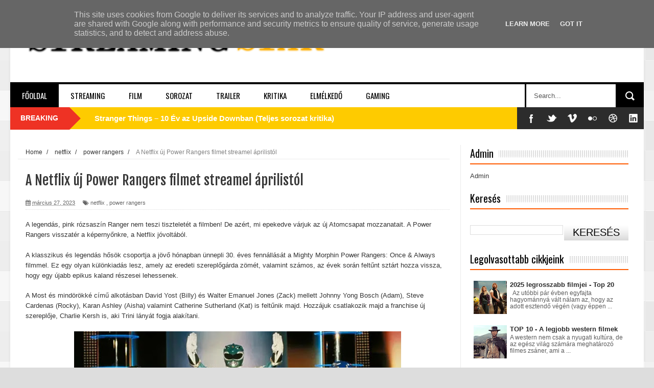

--- FILE ---
content_type: text/html; charset=UTF-8
request_url: https://www.streamingstar.hu/b/stats?style=BLACK_TRANSPARENT&timeRange=ALL_TIME&token=APq4FmAYmTouSCuTBCrRMJIWaEGmJ2kCsqxGpUs9H0MQkgjlcjU4ekcR8pmc0LV8Dj8XJQHBnbft4h_dJqhDx_-1l9MrBSavww
body_size: 47
content:
{"total":151139,"sparklineOptions":{"backgroundColor":{"fillOpacity":0.1,"fill":"#000000"},"series":[{"areaOpacity":0.3,"color":"#202020"}]},"sparklineData":[[0,63],[1,78],[2,25],[3,41],[4,59],[5,14],[6,16],[7,83],[8,37],[9,35],[10,29],[11,35],[12,38],[13,26],[14,27],[15,36],[16,26],[17,37],[18,38],[19,20],[20,22],[21,50],[22,100],[23,54],[24,45],[25,25],[26,31],[27,27],[28,82],[29,37]],"nextTickMs":85714}

--- FILE ---
content_type: text/javascript; charset=UTF-8
request_url: https://www.streamingstar.hu/feeds/posts/default?alt=json-in-script&max-results=20&callback=jQuery183009060628753795963_1768590308187&_=1768590310824
body_size: 107680
content:
// API callback
jQuery183009060628753795963_1768590308187({"version":"1.0","encoding":"UTF-8","feed":{"xmlns":"http://www.w3.org/2005/Atom","xmlns$openSearch":"http://a9.com/-/spec/opensearchrss/1.0/","xmlns$blogger":"http://schemas.google.com/blogger/2008","xmlns$georss":"http://www.georss.org/georss","xmlns$gd":"http://schemas.google.com/g/2005","xmlns$thr":"http://purl.org/syndication/thread/1.0","id":{"$t":"tag:blogger.com,1999:blog-1801726916371240491"},"updated":{"$t":"2026-01-16T18:06:53.456+01:00"},"category":[{"term":"streaming"},{"term":"film"},{"term":"sorozat"},{"term":"hbo max"},{"term":"kritika"},{"term":"mozi"},{"term":"hírek"},{"term":"elmélkedő"},{"term":"disney"},{"term":"skyshowtime"},{"term":"trailer"},{"term":"max"},{"term":"netflix"},{"term":"marvel"},{"term":"mcu"},{"term":"dc"},{"term":"sztárvilág"},{"term":"előzetes"},{"term":"disney+"},{"term":"prime"},{"term":"star wars"},{"term":"max ajánló"},{"term":"ajánló"},{"term":"odaát"},{"term":"warner bros"},{"term":"sony"},{"term":"paramount"},{"term":"press"},{"term":"supernatural"},{"term":"universal"},{"term":"a vaják"},{"term":"gaming"},{"term":"cikk"},{"term":"the last of us"},{"term":"toplista"},{"term":"alien"},{"term":"bad boys 4"},{"term":"box office"},{"term":"fast x"},{"term":"filmek"},{"term":"event"},{"term":"hír"},{"term":"lionsgate"},{"term":"superman: legacy"},{"term":"the witcher"},{"term":"transformers: a fenevadak kora"},{"term":"Kraven"},{"term":"amc"},{"term":"harry potter"},{"term":"oppenheimer"},{"term":"poszter"},{"term":"renfield"},{"term":"special ops: lioness"},{"term":"star wars: acolyte"},{"term":"superman"},{"term":"the flash"},{"term":"trónok harca"},{"term":"Tom Cruise"},{"term":"amerika kapitány: új világrend"},{"term":"aquaman 2"},{"term":"bad boys: mindent vagy többet"},{"term":"barbie"},{"term":"batman 2"},{"term":"blue beetle"},{"term":"borderlands"},{"term":"dungeons and dragons: betyárbecsület"},{"term":"godzilla"},{"term":"indiana jones 5"},{"term":"john wick 4"},{"term":"lotr: a hatalom gyűrűi"},{"term":"marvelek"},{"term":"marvels"},{"term":"secret invasion"},{"term":"shazam"},{"term":"super mario bros"},{"term":"the boys"},{"term":"transformers"},{"term":"tulsa king"},{"term":"venom 3"},{"term":"x-akták"},{"term":"Atlas"},{"term":"Az Esernyő Akadémia"},{"term":"F1"},{"term":"Horizon: An American Saga"},{"term":"Hét királyság lovagja: a kóbor lovag"},{"term":"Joker 2"},{"term":"The Walking Dead: The Ones Who Live"},{"term":"a fehér ház vízszerelői"},{"term":"a figyelők"},{"term":"a galaxis őrzői vol 3"},{"term":"a holló"},{"term":"a kaszkadőr"},{"term":"ahsoka"},{"term":"alien earth"},{"term":"az idő kereke"},{"term":"az olajügynök"},{"term":"beetlejuice 2"},{"term":"deadpool és wolverine"},{"term":"extraction 2"},{"term":"fall guy"},{"term":"fantasztikus négyes"},{"term":"furiosa"},{"term":"godzilla x kong: az új birodalom"},{"term":"halálos iramban"},{"term":"horror"},{"term":"insidious: the red door"},{"term":"képek"},{"term":"loki"},{"term":"m3gan"},{"term":"mandalóri"},{"term":"mission: Impossible"},{"term":"mission: impossible: leszámolás-első rész"},{"term":"monsterverse"},{"term":"mortal kombat 2"},{"term":"peacemaker"},{"term":"sikoly"},{"term":"steam"},{"term":"stranger things"},{"term":"superman and lois"},{"term":"sárkányok háza"},{"term":"the walking dead"},{"term":"the watchers"},{"term":"thunderbolts"},{"term":"top gun"},{"term":"true detective"},{"term":"utódlás"},{"term":"védelmező 3"},{"term":"yellowstone"},{"term":"20th Century Fox"},{"term":"A Hét Királyság lovagja"},{"term":"A diótörő és a négy birodalom"},{"term":"A hét király halála"},{"term":"Agatha All Along"},{"term":"Anya"},{"term":"Babylon"},{"term":"Blade Runner 2099"},{"term":"DeNiro"},{"term":"Death Stranding"},{"term":"Dicaprio"},{"term":"Echo"},{"term":"F1: The Movie"},{"term":"Feláldozhatók 4"},{"term":"George Clooney"},{"term":"Gran Turismo"},{"term":"Hans Zimmer"},{"term":"Harrison Ford"},{"term":"Hideo Kojima"},{"term":"Johnny Depp"},{"term":"Karib-tenger kalózai"},{"term":"Könyvelő 2"},{"term":"Logan"},{"term":"Mad Max"},{"term":"Margot Robbie"},{"term":"MartinScorsese"},{"term":"Oscar"},{"term":"Peter Pan and Wendy"},{"term":"Prisoner of War"},{"term":"Regime"},{"term":"Spider-Man Noir"},{"term":"Splinter Cell: Deathwatch"},{"term":"The Last Kingdom: Seven Kings Must Die"},{"term":"Tom Hardy"},{"term":"Tron: Ares"},{"term":"Volt egyszer egy... Hollywood"},{"term":"Young Sheldon"},{"term":"a brutalista"},{"term":"a föníciai séma"},{"term":"a levegő urai"},{"term":"a majomember"},{"term":"a mandalóri"},{"term":"a pitt"},{"term":"a rezsim"},{"term":"a villám"},{"term":"a végső leszámolás"},{"term":"adore"},{"term":"after the hunt"},{"term":"alien: earth"},{"term":"alien: föld"},{"term":"alien: romulus"},{"term":"apple tv"},{"term":"argylle: a szuperkém"},{"term":"asteroid city"},{"term":"avatar 2"},{"term":"az angolok"},{"term":"az ifjú sheldon"},{"term":"az ördögűző: a hívő"},{"term":"baywatch"},{"term":"bemutató"},{"term":"beverly hillsi zsaru: axel foley"},{"term":"black widow"},{"term":"bob marley: one love"},{"term":"borzalmak városa"},{"term":"bosszúállók: kang-dinasztia"},{"term":"bring her back"},{"term":"bűnösök"},{"term":"citadel"},{"term":"countdown"},{"term":"crawl"},{"term":"creature commandos"},{"term":"cross"},{"term":"cw"},{"term":"cyberpunk 2077"},{"term":"days gone"},{"term":"dead island 2"},{"term":"diablo 4"},{"term":"diplomata"},{"term":"dune prófécia"},{"term":"egyik csata a másik után"},{"term":"eredet"},{"term":"fallout"},{"term":"fatal attraction"},{"term":"fegyverek"},{"term":"fekete táska"},{"term":"finálé"},{"term":"furiosa: történet a mad maxből"},{"term":"fűrészx"},{"term":"galaxy quest"},{"term":"gambit"},{"term":"gengsztervilág"},{"term":"ghost of tsushima"},{"term":"gladiátor 2"},{"term":"grease: rise of the pink ladies"},{"term":"gyagyás gyilkosság 2."},{"term":"halloween ends"},{"term":"halál a níluson"},{"term":"halálkártya"},{"term":"halálos iramban 10."},{"term":"havoc"},{"term":"hayley atwell"},{"term":"heat 2"},{"term":"hegylakó"},{"term":"hellraiser"},{"term":"henry cavill"},{"term":"hozd vissza őt"},{"term":"hunyadi"},{"term":"indiana jones"},{"term":"ironheart"},{"term":"it"},{"term":"jurassic world rebirth"},{"term":"játék"},{"term":"jóbarátok"},{"term":"kandahar"},{"term":"karate kid"},{"term":"king kong"},{"term":"kivert kutyák"},{"term":"kong"},{"term":"kék bogár"},{"term":"lilo és stitch"},{"term":"mandalóri és grogu"},{"term":"mark dacascos"},{"term":"marvel kapitány"},{"term":"matrix"},{"term":"mayans m.c."},{"term":"meg2.:az árok"},{"term":"mennydörgők"},{"term":"mery streep"},{"term":"michael"},{"term":"mission:impossible"},{"term":"mocsárlény"},{"term":"monkey man"},{"term":"moonfall"},{"term":"motorosok"},{"term":"múmia"},{"term":"natty gann utazása"},{"term":"night country"},{"term":"nintendo"},{"term":"one battle after another"},{"term":"országúti diszkó"},{"term":"pacific rim"},{"term":"pet sematary"},{"term":"pilot"},{"term":"pingvin"},{"term":"poker face"},{"term":"power rangers"},{"term":"predator badlands"},{"term":"premier"},{"term":"préda(2019)"},{"term":"reacher"},{"term":"rebel ridge"},{"term":"red one"},{"term":"road house"},{"term":"rohammentő"},{"term":"rohírok háborúja"},{"term":"rtl"},{"term":"sawx"},{"term":"senki"},{"term":"shame legacy"},{"term":"shazam!az istenek haragja"},{"term":"shogun"},{"term":"silent night"},{"term":"spy\/master"},{"term":"star trek: section 31"},{"term":"star trek: strange new worlds"},{"term":"strays"},{"term":"street fighter"},{"term":"swamp thing"},{"term":"személyes"},{"term":"szórakozás"},{"term":"teszt"},{"term":"the bikeriders"},{"term":"the crow"},{"term":"the english"},{"term":"the last voyage of the demeter"},{"term":"the mandalorian"},{"term":"the mummy 4"},{"term":"the night agent"},{"term":"the paper"},{"term":"the walking dead: dead city"},{"term":"the weel of time"},{"term":"tokyo vice"},{"term":"tomb raider"},{"term":"top gun 3"},{"term":"top gun:maverick"},{"term":"top10"},{"term":"town called malice"},{"term":"tyler rake:a kimenekítés 2."},{"term":"vadászat után"},{"term":"valaki figyel"},{"term":"venom"},{"term":"vérapó"},{"term":"vészhelyzet pittsburghben"},{"term":"watch dogs"},{"term":"watcher"},{"term":"weapons"},{"term":"wednesday"},{"term":"western"},{"term":"wonka"},{"term":"world war z"},{"term":"yellowjackets"},{"term":"zombi"},{"term":"éjjeli ügynök"}],"title":{"type":"text","$t":"Streaming Star"},"subtitle":{"type":"html","$t":""},"link":[{"rel":"http://schemas.google.com/g/2005#feed","type":"application/atom+xml","href":"https:\/\/www.streamingstar.hu\/feeds\/posts\/default"},{"rel":"self","type":"application/atom+xml","href":"https:\/\/www.blogger.com\/feeds\/1801726916371240491\/posts\/default?alt=json-in-script\u0026max-results=20"},{"rel":"alternate","type":"text/html","href":"https:\/\/www.streamingstar.hu\/"},{"rel":"hub","href":"http://pubsubhubbub.appspot.com/"},{"rel":"next","type":"application/atom+xml","href":"https:\/\/www.blogger.com\/feeds\/1801726916371240491\/posts\/default?alt=json-in-script\u0026start-index=21\u0026max-results=20"}],"author":[{"name":{"$t":"Logan"},"uri":{"$t":"http:\/\/www.blogger.com\/profile\/17528388832250332867"},"email":{"$t":"noreply@blogger.com"},"gd$image":{"rel":"http://schemas.google.com/g/2005#thumbnail","width":"16","height":"16","src":"https:\/\/img1.blogblog.com\/img\/b16-rounded.gif"}}],"generator":{"version":"7.00","uri":"http://www.blogger.com","$t":"Blogger"},"openSearch$totalResults":{"$t":"509"},"openSearch$startIndex":{"$t":"1"},"openSearch$itemsPerPage":{"$t":"20"},"entry":[{"id":{"$t":"tag:blogger.com,1999:blog-1801726916371240491.post-7678127374702489185"},"published":{"$t":"2026-01-15T14:16:00.004+01:00"},"updated":{"$t":"2026-01-16T18:06:53.419+01:00"},"category":[{"scheme":"http://www.blogger.com/atom/ns#","term":"kritika"},{"scheme":"http://www.blogger.com/atom/ns#","term":"netflix"},{"scheme":"http://www.blogger.com/atom/ns#","term":"sorozat"},{"scheme":"http://www.blogger.com/atom/ns#","term":"stranger things"}],"title":{"type":"text","$t":"Stranger Things – 10 Év az Upside Downban (Teljes sorozat kritika)"},"content":{"type":"html","$t":"\u003Cp style=\"text-align: justify;\"\u003E\u003Cspan style=\"font-family: arial; font-size: large;\"\u003E\u003Cspan\u003E\u0026nbsp;\u0026nbsp; \u0026nbsp;\u003Cspan\u003E\u0026nbsp;\u0026nbsp; \u0026nbsp;\u003C\/span\u003E\u003C\/span\u003E2016 nem most volt, pontosan tíz éve. Ekkor jelent meg a\nZootopia első része; a Star Wars rajongók ekkor vehettek egy nagy levegőt a\nRogue One által; ekkor volt a Moonlight és La La Land méltán híres bakija; Franchise\nfilmek dübörögtek minden fronton legyen szuperhős (MCU, X-men, DCEU),\nvarázsvilág (Fantastic Beasts) vagy újragondolás (Ghostbusters) stb. Ebben az\nidőben jelent meg a Netflix kínálatában egy sorozat, a Stranger Things. Ez a\nsorozat idén ért véget (2026). Így sok más írással ellentétben, nem csak az\nutolsó évadról szeretnék írni. Hanem az egész sorozatról, úgymond erről az öt\névadról és a tíz évéről.\u003C\/span\u003E\u003C\/p\u003E\n\n\u003Cp class=\"MsoNormal\" style=\"text-align: justify;\"\u003E\u003Cspan style=\"font-family: arial; font-size: large;\"\u003E\u003Cspan\u003E\u0026nbsp;\u0026nbsp; \u0026nbsp;\u003Cspan\u003E\u0026nbsp;\u0026nbsp; \u0026nbsp;\u003C\/span\u003E\u003C\/span\u003EÍgy az egész kritika \u003Cb\u003E\u003Cspan style=\"color: #ee0000;\"\u003ESPOILERES\u003C\/span\u003E\u003C\/b\u003E\u003Cspan style=\"color: #ee0000;\"\u003E \u003C\/span\u003Elesz, mivel az egész sorozat terítéken lesz,\nbeleértve az utolsó ötödik évadot is.\u003Co:p\u003E\u003C\/o:p\u003E\u003C\/span\u003E\u003C\/p\u003E\u003Cp class=\"MsoNormal\" style=\"text-align: justify;\"\u003E\u003Cspan style=\"font-family: arial; font-size: large;\"\u003E\u003Cbr \/\u003E\u003C\/span\u003E\u003C\/p\u003E\u003Cp class=\"MsoNormal\"\u003E\u003C\/p\u003E\u003Ch1 style=\"text-align: center;\"\u003E\u003Cspan style=\"font-family: arial;\"\u003E\u003Cspan style=\"font-size: x-large;\"\u003ESci-Fi, Horror, 80-as évek\u003C\/span\u003E\u003Cspan style=\"font-size: large;\"\u003E\u003Co:p\u003E\u003C\/o:p\u003E\u003C\/span\u003E\u003C\/span\u003E\u003C\/h1\u003E\n\n\u003Cp class=\"MsoNormal\" style=\"text-align: justify;\"\u003E\u003Co:p\u003E\u003Cspan style=\"font-family: arial; font-size: large;\"\u003E\u0026nbsp;\u003C\/span\u003E\u003C\/o:p\u003E\u003C\/p\u003E\n\n\u003Cp class=\"MsoNormal\" style=\"text-align: justify;\"\u003E\u003Cspan style=\"font-family: arial; font-size: large;\"\u003E\u003Cspan\u003E\u0026nbsp;\u0026nbsp; \u0026nbsp;\u003C\/span\u003E\u003Cspan\u003E\u0026nbsp;\u0026nbsp; \u0026nbsp;\u003C\/span\u003EHa arról beszélünk, hogy retro vagy nosztalgikus, a legtöbb\nembernek a gyerekkora ugrik be. Mit nézett akkor, mivel játszott, milyen\nélményei voltak. Hollywoodban lévő embereknek a gyerekkora pedig az 1980-as\névek voltak. Az az idő, amikor rengeteg ma már klasszikusnak mondható alkotás\nszületett meg (Star Wars, Indiana Jones, The Thing, Jaws stb.). De miért is\nbeszélünk erről? Amiatt, mert a Stranger Things egyik alappillére a nosztalgia,\namit áraszt magából. Kezdve a különböző filmes utalásokon minden misztikum és\nsci-fi elem ig a D\u0026amp;D (Dungeons \u0026amp; Dragons). A kérdés, hogy a sorozat\ntöbb ennél? Az első évad igen.\u003Co:p\u003E\u003C\/o:p\u003E\u003C\/span\u003E\u003C\/p\u003E\n\n\u003Cp class=\"MsoNormal\" style=\"text-align: justify;\"\u003E\u003Cspan style=\"font-family: arial; font-size: large;\"\u003E\u003Cspan\u003E\u0026nbsp;\u0026nbsp; \u0026nbsp;\u003C\/span\u003E\u003Cspan\u003E\u0026nbsp;\u0026nbsp; \u0026nbsp;\u003C\/span\u003EAz (első évad) története szerint 1983-ban járunk Hawkins\nvárosában. Ahol egy tudós menekül egy épületkomplexumban, és a végén egy\nrejtélyes lány áldozatává válik. Ezzel a jelenetsorral a sorozat már\nmegteremtette az alaphangulatot, a sci-fi és horror ötvözetet. Ami esszenciája\na sorozatnak. A rövid kezdet után megismerjük a karaktereinket: Mike Wheeler (Finn\nWolfhard), Will Byers (Noah Schnapp), Dustin Henderson (Gaten Matarazzo) és\nLucas Sinclair (Caleb McLaughlin). Általános iskolás baráti társaság, akik\néppen Mike-nál D\u0026amp;D-t játszanak. Amikor befejezik, a többi srác hazafelé indul.\nWill viszont nem jut haza, hanem eltűnik.\u003Co:p\u003E\u003C\/o:p\u003E\u003C\/span\u003E\u003C\/p\u003E\u003Cp class=\"MsoNormal\" style=\"text-align: justify;\"\u003E\u003Cspan style=\"font-family: arial; font-size: large;\"\u003E\u003Cbr \/\u003E\u003C\/span\u003E\u003C\/p\u003E\u003Cp class=\"MsoNormal\" style=\"text-align: justify;\"\u003E\u003Cspan style=\"font-family: arial; font-size: large;\"\u003E\u003C\/span\u003E\u003C\/p\u003E\u003Cdiv class=\"separator\" style=\"clear: both; text-align: center;\"\u003E\u003Cspan style=\"font-family: arial; font-size: large;\"\u003E\u003Ca href=\"https:\/\/blogger.googleusercontent.com\/img\/a\/AVvXsEhp8lPAQibv1v8tWU0pbStIchpqCvxft-scOVuRUNVx7MnC6_EmUBhP4WvGsC1g4nAuFhDkm_fWikAdGQy9_T4Xqdt-FrmLHYrhom46Rr4Oo48JTy09p2kZv-HL5r_HaHE204svXVjJA4-TMVG1utWnXKeZW3GQNTsi22bh7ZU3my6iwPHWVqNtUNLLvpnL\" style=\"margin-left: 1em; margin-right: 1em;\"\u003E\u003Cimg data-original-height=\"1153\" data-original-width=\"2048\" height=\"360\" src=\"https:\/\/blogger.googleusercontent.com\/img\/a\/AVvXsEhp8lPAQibv1v8tWU0pbStIchpqCvxft-scOVuRUNVx7MnC6_EmUBhP4WvGsC1g4nAuFhDkm_fWikAdGQy9_T4Xqdt-FrmLHYrhom46Rr4Oo48JTy09p2kZv-HL5r_HaHE204svXVjJA4-TMVG1utWnXKeZW3GQNTsi22bh7ZU3my6iwPHWVqNtUNLLvpnL=w640-h360\" width=\"640\" \/\u003E\u003C\/a\u003E\u003C\/span\u003E\u003C\/div\u003E\u003Cspan style=\"font-family: arial; font-size: large;\"\u003E\u003Cbr \/\u003E\u003Cbr \/\u003E\u003C\/span\u003E\u003Cp\u003E\u003C\/p\u003E\n\n\u003Cp class=\"MsoNormal\" style=\"text-align: justify;\"\u003E\u003Cspan style=\"font-family: arial; font-size: large;\"\u003E\u003Cspan\u003E\u0026nbsp;\u0026nbsp; \u0026nbsp;\u003C\/span\u003EA következő nap megismerjük a sorozat karaktereinek másik\nfelét, olyanokat, mint Mike nővérét Nancyt (Natalia Dyer); Nancy párját, Steve\nHarrington (Joe Keery) és legjobb barátnőjét Barbara „Barb” Hollandot (Shannon\nPurser); Will anyját, Joyce (Winona Ryder) és testvérét, Jonhatan (Charlie\nHeaton). Aki még nem maradhat ki, Jim Hopper (David Harbour), aki Hawkins\nsheriffje. A történet Will eltűnésével indul, és maga a cselekmény az ő\nfelkutatásáról szól. A cselekmény előre haladtával megismerünk még kettő\nlényeges karaktert, Elevent „El” (Millie Bonnie Bongiovi) akinek telekinetikus képeségei\nvannak és Dr. Martin Bennert (Matthew Modine), aki a helyi Hawkins Labor vezető\ntudósa. Ők ketten építik rá erre az alapvetően egyszerű nyomozós történetre a\nmisztikumot, a sci-fi és horror zsánereket.\u003Co:p\u003E\u003C\/o:p\u003E\u003C\/span\u003E\u003C\/p\u003E\n\n\u003Cp class=\"MsoNormal\" style=\"text-align: justify;\"\u003E\u003Cspan style=\"font-family: arial; font-size: large;\"\u003E\u003Cspan\u003E\u0026nbsp;\u0026nbsp; \u0026nbsp;\u003C\/span\u003E\u003Cspan\u003E\u0026nbsp;\u0026nbsp; \u0026nbsp;\u003C\/span\u003EJöhetne egy újabb gondolat, miért volt ennyire jó a Stranger\nThings, hisz elég klisésnek tűnik: kisváros, misztikum, szappanopera elemek a\ntinik közt, helyi kiégett sheriff stb. stb. Igaz az állítás abban, hogy láttunk\nmár ilyen alapokat. Viszont a Stranger Things két helyen újul meg. Az első,\nhogy modernizál, a filmes eszközei és narratív mesélése modern filmes nyelvvel\nmesél. Ami dinamikus és mai embernek izgalmasabb helyzeteket, jelenteket\nteremt. A másik, hogy ez a sorozat antológia lett volna eredetileg. A Duffer\ntestvérek (Matt és Ross Duffer) eredetileg az egész sorozatot antalógiának\ntervezték. Ezt úgy kell elképzelni, hogy minden évad különböző helyszíneken,\nidőben és furcsa eseményekben játszódott volna. Ez egy kiváló ötlet, kiváló\nalap és az első évad is így áll hozzá. A vége pont annyira marad nyitva, mint\namennyire egy antológia sorozatnak nyitva kell maradnia. Ezzel örök kérdéseket\nültetve a nézőbe. Kiváló évad, nagyszerű élménnyel, mi mehetne félre?\u003Co:p\u003E\u003C\/o:p\u003E\u003C\/span\u003E\u003C\/p\u003E\u003Cp class=\"MsoNormal\" style=\"text-align: justify;\"\u003E\u003Cspan style=\"font-family: arial; font-size: large;\"\u003E\u003Cbr \/\u003E\u003C\/span\u003E\u003C\/p\u003E\u003Cp class=\"MsoNormal\" style=\"text-align: justify;\"\u003E\u003Cspan style=\"font-family: arial; font-size: large;\"\u003E\u003C\/span\u003E\u003C\/p\u003E\u003Cdiv class=\"separator\" style=\"clear: both; text-align: center;\"\u003E\u003Cspan style=\"font-family: arial; font-size: large;\"\u003E\u003Ca href=\"https:\/\/blogger.googleusercontent.com\/img\/a\/AVvXsEhlrvZrNO_EFyYtkLtelrsv968tSYfSxCVKCtnKGMviKDfObSdwfgtZ4quk9BMld-obmzSb9f2i20NYirczFoU2RhV74G8fZCNzXjIKeZFOL_6biQ6QT948P-nOA0uy6uUtq9-aC8eINjSFKXylljq35k-yVUKZVcYWkGktdyKjUBC_3LszqyNemcd5EW6h\" style=\"margin-left: 1em; margin-right: 1em;\"\u003E\u003Cimg data-original-height=\"810\" data-original-width=\"1440\" height=\"360\" src=\"https:\/\/blogger.googleusercontent.com\/img\/a\/AVvXsEhlrvZrNO_EFyYtkLtelrsv968tSYfSxCVKCtnKGMviKDfObSdwfgtZ4quk9BMld-obmzSb9f2i20NYirczFoU2RhV74G8fZCNzXjIKeZFOL_6biQ6QT948P-nOA0uy6uUtq9-aC8eINjSFKXylljq35k-yVUKZVcYWkGktdyKjUBC_3LszqyNemcd5EW6h=w640-h360\" width=\"640\" \/\u003E\u003C\/a\u003E\u003C\/span\u003E\u003C\/div\u003E\u003Cspan style=\"font-family: arial; font-size: large;\"\u003E\u003Cbr \/\u003E\u003Cbr \/\u003E\u003C\/span\u003E\u003Cp\u003E\u003C\/p\u003E\u003Ch1 style=\"text-align: center;\"\u003E\u003Cspan style=\"font-family: arial;\"\u003E\u003Cspan style=\"font-size: x-large;\"\u003EPopuláris hullámvasút\u003C\/span\u003E\u003Cspan style=\"font-size: large;\"\u003E\u003Co:p\u003E\u003C\/o:p\u003E\u003C\/span\u003E\u003C\/span\u003E\u003C\/h1\u003E\n\n\u003Cp class=\"MsoNormal\" style=\"text-align: justify;\"\u003E\u003Co:p\u003E\u003Cspan style=\"font-family: arial; font-size: large;\"\u003E\u0026nbsp;\u003C\/span\u003E\u003C\/o:p\u003E\u003C\/p\u003E\n\n\u003Cp class=\"MsoNormal\" style=\"text-align: justify;\"\u003E\u003Cspan style=\"font-family: arial; font-size: large;\"\u003E\u003Cspan\u003E\u0026nbsp;\u0026nbsp; \u0026nbsp;\u003C\/span\u003EAmikor vége lett az első évadnak Dufferék annyira\nmegkedvelték a színészeket és az általuk alakított karaktereket, hogy dobták az\neredeti koncepciót. Így lett a sorozat egy összefüggő nagy történet, amit végül\nláthatunk. Ez a sorozat évadról évadra egyre népszerűbbé vált világszerte, de\nez nem jelenti azt, hogy nem voltak vele problémák.\u003Co:p\u003E\u003C\/o:p\u003E\u003C\/span\u003E\u003C\/p\u003E\n\n\u003Cp class=\"MsoNormal\" style=\"text-align: justify;\"\u003E\u003Cspan style=\"font-family: arial; font-size: large;\"\u003E\u003Cspan\u003E\u0026nbsp;\u0026nbsp; \u0026nbsp;\u003C\/span\u003EA sorozat egyik nagy nehézsége, hogy minden egyes évaddal\nbővül a karakterek száma. Kezdve a második évaddal, ahol megismerjük Murray\nBauman (Brett Gelman), Max Mayfield (Sadie Sink) és testvére Billy Hargrove (Dacre\nMontgomery); harmadik évadban sokkal több szerepet kap Lucas húga, Erica (Priah\nFerguson), új szereplőnek meg feltűnik Robin (Maya Hawke). Ez így rengeteg, és\nahol sok karakter, sok a történetszál, amiből vannak olyanok, amik egyáltalán\nnem működnek. A második évadban Eleven szála alapvetően egy eredettörténet\nakart lenni, hogy a karaktert mélyebben megismerjük. Ennek ellenére a sorozat\negyik legfeleslegesebb szála lett. A harmadik évadban az egész koncepció, hogy\naz szovjetek a Hawkins pláza alatt bekuckózva kísérleteznek nem éppen épkézláb\nalapokon nyugszik. Értem én azt a fajta sugallatot, ami a hidegháborúban végig az\namerikaiak fejében volt: Az oroszok már a spájzban vannak. Ettől még ez az\negész szál súlytalanná válik egy ponton túl. Ez még jobban megfejeli a negyedik\névadban egy második szovjet szál, ami a második legfeleslegesebb történetszála\nlett a sorozatnak. Ezen felül azt is megmutatta mi a legnagyobb gond a\nsorozattal évadról évadra.\u003C\/span\u003E\u003C\/p\u003E\u003Cp class=\"MsoNormal\" style=\"text-align: justify;\"\u003E\u003Cspan style=\"font-family: arial; font-size: large;\"\u003E\u003Cbr \/\u003E\u003C\/span\u003E\u003C\/p\u003E\u003Cp class=\"MsoNormal\" style=\"text-align: justify;\"\u003E\u003Cspan style=\"font-family: arial; font-size: large;\"\u003E\u003C\/span\u003E\u003C\/p\u003E\u003Cdiv class=\"separator\" style=\"clear: both; text-align: center;\"\u003E\u003Cspan style=\"font-family: arial; font-size: large;\"\u003E\u003Ca href=\"https:\/\/blogger.googleusercontent.com\/img\/a\/AVvXsEgKff-ar_Az5Rx5BD84xmYKAQMEPdl0g2NbTmf7SKXBbVwESY_d5Vp9xfZaDpnSVk8gosQ9XJ-lOn49JMq61fobhldJpMtrwAgAlb2yUVM6VR-b60F2ZS0BiSFZWJLJTSLIJCXa0UEp78QtLtrokio3ne6pnU1p70QT-zBeWWTrAmAiS2XdcFKvfFiNSY7e\" style=\"margin-left: 1em; margin-right: 1em;\"\u003E\u003Cimg data-original-height=\"952\" data-original-width=\"2048\" height=\"298\" src=\"https:\/\/blogger.googleusercontent.com\/img\/a\/AVvXsEgKff-ar_Az5Rx5BD84xmYKAQMEPdl0g2NbTmf7SKXBbVwESY_d5Vp9xfZaDpnSVk8gosQ9XJ-lOn49JMq61fobhldJpMtrwAgAlb2yUVM6VR-b60F2ZS0BiSFZWJLJTSLIJCXa0UEp78QtLtrokio3ne6pnU1p70QT-zBeWWTrAmAiS2XdcFKvfFiNSY7e=w640-h298\" width=\"640\" \/\u003E\u003C\/a\u003E\u003C\/span\u003E\u003C\/div\u003E\u003Cspan style=\"font-family: arial; font-size: large;\"\u003E\u003Cbr \/\u003E\u003Cbr \/\u003E\u003C\/span\u003E\u003Cp\u003E\u003C\/p\u003E\u003Ch1 style=\"text-align: center;\"\u003E\u003Cspan style=\"font-family: arial;\"\u003E\u003Cspan style=\"font-size: x-large;\"\u003EPlot Armor és mellékkarakterei\u003C\/span\u003E\u003C\/span\u003E\u003C\/h1\u003E\u003Cp class=\"MsoNormal\" style=\"text-align: justify;\"\u003E\u003Cspan style=\"font-family: arial; font-size: large;\"\u003E\u003Cspan\u003E\u0026nbsp;\u0026nbsp; \u0026nbsp;\u003C\/span\u003E\u003Cspan\u003E\u0026nbsp;\u0026nbsp; \u0026nbsp;\u003C\/span\u003E\u003C\/span\u003E\u003C\/p\u003E\u003Cp class=\"MsoNormal\" style=\"text-align: justify;\"\u003E\u003Cspan style=\"font-family: arial; font-size: large;\"\u003E\u003Cspan\u003E\u0026nbsp;\u0026nbsp; \u0026nbsp;\u003C\/span\u003E\u003Cspan\u003E\u0026nbsp;\u0026nbsp; \u0026nbsp;\u003C\/span\u003EPlot Armor jelentése: egy irodalmi\/filmes eszköz, amikor egy\nszereplő nem logikus okokból marad életben, hanem azért, mert a történetnek (a\ncselekménynek) haladnia kell, és ő a főszereplő (vagy a cselekmény\nszempontjából nélkülözhetetlen), ezért a sors (vagy az író) megóvja a halálos\nveszélyektől. Ez egy olyan forgatókönyv-megoldás, ami felülírja a realitást,\nhogy a főszereplő túléljen, annak ellenére, hogy a helyzet ezt nem indokolná.\u003C\/span\u003E\u003C\/p\u003E\n\n\u003Cp class=\"MsoNormal\" style=\"text-align: justify;\"\u003E\u003Cspan style=\"font-family: arial; font-size: large;\"\u003E\u003Cspan\u003E\u0026nbsp;\u0026nbsp; \u0026nbsp;\u003C\/span\u003E\u003Cspan\u003E\u0026nbsp;\u0026nbsp; \u0026nbsp;\u003C\/span\u003EEzzel az eszközzel tömve lett a Stranger Things időről időre,\nahogy az események haladnak előre. Ez már a második évadtól kezdve igaz, mivel\nEleven eltűnik (konkrétan semmivé válik) az első évad végén. Igaz, itt közbe\nszól a koncepcióváltás, így vissza kellett hozni a széria főszereplőjét. Ez\nmegbocsátható valahol, viszont a harmadik évadól kezdve teljesen tönkre teszi a\ndramaturgiát ez a fajta írói hozzáállás. Ugyanis a harmadik évadot úgy zárjuk\nle, hogy az egyik főszereplőtől (név szerint Jim Hopper) elbúcsúznak a nézők\nvégleg. Dráma, fájdalom, tetteknek súlya. Ez az érzés egészen tart a negyedik\névad első részéig, amikor is kiderül, hogy Hopper él. Ezzel létre hozva egy\ntotál felesleges szálat, és semmisé téve a sorozat egyik csúcspontját. Mivel ő\nneki az lett volna a célja, hogy a halálával Eleven karakterére hat, és ez\náltal fejlődik a személye. A második ilyen húzása az íróknak a negyedik évadban\ntalálható, ahol azt hihette a néző, hogy kiírnak egy másik főbb szereplőt Max\nképében, ahol az ő halála Lucas lett volna egy plusz lökés és erő a fináléhoz. Ehhez\nképest inkább azt választották, hogy kómába legyen. Nagyon furcsa úgy nézni egy\nsorozatot, hogy bizonyos jelenetek arra születnek, hogy a hőseink ki legyenek\nírva ezzel az egész narratívára téve egy hatalmas terhet és súlyt, hogy ami\ntörténik az nem játék, és van következménye. És ez kettő ok miatt probléma. Az\nelső, hogy ezekkel a döntéseknek hála elvész a karakterfejlődés egy ponton túl.\nA másik, egy idő után nem tudsz kiért aggódni, ha főszereplőkről van szó.\u003Co:p\u003E\u003C\/o:p\u003E\u003C\/span\u003E\u003C\/p\u003E\n\n\u003Cp class=\"MsoNormal\" style=\"text-align: justify;\"\u003E\u003Co:p\u003E\u003Cspan style=\"font-family: arial; font-size: large;\"\u003E\u0026nbsp;\u003C\/span\u003E\u003C\/o:p\u003E\u003C\/p\u003E\u003Cdiv class=\"separator\" style=\"clear: both; text-align: center;\"\u003E\u003Cspan style=\"font-family: arial; font-size: large;\"\u003E\u003Ca href=\"https:\/\/blogger.googleusercontent.com\/img\/a\/AVvXsEisPf6tx9ayyNcoeU6AeJlWuIbrmt4fbNe4YFyt1wKBzE4BhPPNJaGposhieKzTVrLo3Fusp1uX22y87yT8pmNn6oLwayS57ldgzFWfKCESaN6d3xgoRoZ5dsDX6mEXAgXUAE9YCWOgM0szlS-s7C0bjjKwHfPI2b9oaWxEZpjYDptv6kZ5ivoXie3o_lhK\" style=\"margin-left: 1em; margin-right: 1em;\"\u003E\u003Cimg data-original-height=\"1125\" data-original-width=\"2000\" height=\"360\" src=\"https:\/\/blogger.googleusercontent.com\/img\/a\/AVvXsEisPf6tx9ayyNcoeU6AeJlWuIbrmt4fbNe4YFyt1wKBzE4BhPPNJaGposhieKzTVrLo3Fusp1uX22y87yT8pmNn6oLwayS57ldgzFWfKCESaN6d3xgoRoZ5dsDX6mEXAgXUAE9YCWOgM0szlS-s7C0bjjKwHfPI2b9oaWxEZpjYDptv6kZ5ivoXie3o_lhK=w640-h360\" width=\"640\" \/\u003E\u003C\/a\u003E\u003C\/span\u003E\u003C\/div\u003E\u003Cspan style=\"font-family: arial; font-size: large;\"\u003E\u003Cbr \/\u003E\u003C\/span\u003E\u003Cp\u003E\u003C\/p\u003E\n\n\u003Cp class=\"MsoNormal\" style=\"text-align: justify;\"\u003E\u003Cspan style=\"font-family: arial; font-size: large;\"\u003E\u003Cspan\u003E\u0026nbsp;\u0026nbsp; \u0026nbsp;\u003C\/span\u003E\u003Cspan\u003E\u0026nbsp;\u0026nbsp; \u0026nbsp;\u003C\/span\u003EUgyanis, ha levesszük a fókuszt a főszereplőkről és a\nmellékszereplőkre tekintünk rá, egy meglepetés fog érni minket. Kategóriákkal\njobbak, mint a főszereplők. Most elgondolkodhatna az ember: De hát Mike, Eleven\nöt évadon keresztül látjuk, a legtöbb mellékszereplő pedig egy évados, akkor hogy\nlehetne jobb?\u003Co:p\u003E\u003C\/o:p\u003E\u003C\/span\u003E\u003C\/p\u003E\n\n\u003Cp class=\"MsoNormal\" style=\"text-align: justify;\"\u003E\u003Cspan style=\"font-family: arial; font-size: large;\"\u003E\u003Cspan\u003E\u0026nbsp;\u0026nbsp; \u0026nbsp;\u003C\/span\u003E\u003Cspan\u003E\u0026nbsp;\u0026nbsp; \u0026nbsp;\u003C\/span\u003EÉs a kulcs az egy évadon van. Egy évad (kivéve Billy, ő\nkettő) alatt olyan karaktereket tudtak összerakni, akik készek voltak,\nkompetensek voltak, volt hatásuk a főkarakterek fejlődésére, szerethetőek, és\nez által volt súlya annak mikor kiírták őket. Első évad: Barb halála indította\nel Nancyt azon az úton, ahová került. Az „ártatlan” jó kislányból egy\ntalpraesett, magabiztos ember lett. Második évad: Bob Newby (Sean Astin)\nszerepe amiatt volt fontos, mert Joyce megtudhatta, milyen egy biztonságos\néletet élni (kb. egy részig), és milyen szeretve lenni újra. Bob halála ezt\ncsak felerősítette benne, hogy érdemes küzdeni, és ha kell hátra hagyni mindent\negy új kezdet miatt. Negyedik évad. Itt két személyt kell megemlíteni. Az első Alexei\n(Alec Utgoff), aki megmutatta Murrynek, hogy nem minden szovjet rossz ember\nvagy földönkívüli vagy mindkettő. Ez által nemcsak a karakter, hanem néző is\nmegszerette, miközben ő ténylegesen csak vicces-bohókás karakterként volt\nábrázolva. A másik Billy, akinek az elvesztése teljes mértékben befolyásolta\nMax karakterét és a narratívát is ez által. Negyedik évad: Eddie Munson (Joseph\nQuinn), ő a legszerethetőbb mellékszereplő lett az egész sorozat által.\nDustinra, olyan hatással lett, hogy a halála után már ki mert állni a fényre,\nés már nem csak egy visszahúzódó srác volt.\u003Co:p\u003E\u003C\/o:p\u003E\u003C\/span\u003E\u003C\/p\u003E\n\n\u003Cp class=\"MsoNormal\" style=\"text-align: justify;\"\u003E\u003Cspan style=\"font-family: arial; font-size: large;\"\u003E\u003Cspan\u003E\u0026nbsp;\u0026nbsp; \u0026nbsp;\u003C\/span\u003EEzek csak apró szösszenetek adott karakterekről, de kérdem\nén: Hogy tudott egy sorozat eljutni oda, hogy az egy évados karakterei nagyobb\nmélységet kaptak, mint azok a karakterek, akiket öt évadon keresztül\nfolyamatosan látunk a képernyőn? A válasz, hogy egy ponton túl nem tudtak mit\nkezdeni velük. És ahelyett, hogy lezárták volna az adott karakternek a szálát,\na legrosszabb döntést hozatták meg, amit csak lehet.\u003Co:p\u003E\u003C\/o:p\u003E\u003C\/span\u003E\u003C\/p\u003E\u003Cp class=\"MsoNormal\" style=\"text-align: justify;\"\u003E\u003Cspan style=\"font-family: arial; font-size: large;\"\u003E\u003Cbr \/\u003E\u003C\/span\u003E\u003C\/p\u003E\u003Cp class=\"MsoNormal\" style=\"text-align: justify;\"\u003E\u003Cspan style=\"font-family: arial; font-size: large;\"\u003E\u003C\/span\u003E\u003C\/p\u003E\u003Cdiv class=\"separator\" style=\"clear: both; text-align: center;\"\u003E\u003Cspan style=\"font-family: arial; font-size: large;\"\u003E\u003Ca href=\"https:\/\/blogger.googleusercontent.com\/img\/a\/AVvXsEh5e_CpYNP9U7Ap4BQeU7Bt8oKKgU0NoGkw1dFVeuM7-MEnqcMc_xly3ei9w7NEkdVQt4gmtFGA7OFPveoMNYONIzqpQ4hcuyKdMZff2MiThg9cN9r4-fCGgDCoNPv9u7O4AMQ_GQOm2nfs8CDyNQz9vlImvhGc3hywq-GH2gaead1_CEQuYVWCIJFFFuNt\" style=\"margin-left: 1em; margin-right: 1em;\"\u003E\u003Cimg data-original-height=\"900\" data-original-width=\"1600\" height=\"360\" src=\"https:\/\/blogger.googleusercontent.com\/img\/a\/AVvXsEh5e_CpYNP9U7Ap4BQeU7Bt8oKKgU0NoGkw1dFVeuM7-MEnqcMc_xly3ei9w7NEkdVQt4gmtFGA7OFPveoMNYONIzqpQ4hcuyKdMZff2MiThg9cN9r4-fCGgDCoNPv9u7O4AMQ_GQOm2nfs8CDyNQz9vlImvhGc3hywq-GH2gaead1_CEQuYVWCIJFFFuNt=w640-h360\" width=\"640\" \/\u003E\u003C\/a\u003E\u003C\/span\u003E\u003C\/div\u003E\u003Cspan style=\"font-family: arial; font-size: large;\"\u003E\u003Cbr \/\u003E\u003Cbr \/\u003E\u003C\/span\u003E\u003Cp\u003E\u003C\/p\u003E\u003Ch1 style=\"text-align: center;\"\u003E\u003Cspan style=\"font-family: arial;\"\u003E\u003Cspan style=\"font-size: x-large;\"\u003EOda és vissza\u003C\/span\u003E\u003Cspan style=\"font-size: large;\"\u003E\u003Co:p\u003E\u003C\/o:p\u003E\u003C\/span\u003E\u003C\/span\u003E\u003C\/h1\u003E\n\n\u003Cp class=\"MsoNormal\" style=\"text-align: justify;\"\u003E\u003Cspan style=\"font-family: arial; font-size: x-large;\"\u003E\u003Cbr \/\u003E\u003C\/span\u003E\u003C\/p\u003E\u003Cp class=\"MsoNormal\" style=\"text-align: justify;\"\u003E\u003Cspan style=\"font-family: arial; font-size: large;\"\u003E\u003Cspan\u003E\u0026nbsp;\u0026nbsp; \u0026nbsp;\u003C\/span\u003E\u003Cspan\u003E\u0026nbsp;\u0026nbsp; \u0026nbsp;\u003C\/span\u003E2025. november 26. elindult az ötödik egyben utolsó végső\nepic évad. Legalábbis a néző erre számíthatott a negyedik fináléja után, ami\negy sötét apokaliptikus évadot igért, hisz Vecna (Jamie Campbell Bower) a\nsorozat aposztrofált főgonosza nyert az évad végén, ugye? Hát nem, semmiféle\napokalipszis nincs. Ugyanolyan az egész, mint eddig, egy kis változtatással. A\nváros karantén alá került, és megérkezett a katonaság, hogy kiderítse mi volt\nez a földrengés sorozat (előző évad fináléja). ezek után pedig a legkreatívabb\nhúzást csinálják, mikor kiderül számukra, hogy ezek nem barátságos\nföldrengések: lefedik az összes rést fémlemezekkel, és kamuznak valamit a\nnépnek.\u003C\/span\u003E\u003C\/p\u003E\u003Cp class=\"MsoNormal\" style=\"text-align: justify;\"\u003E\u003Cspan style=\"font-family: arial; font-size: x-large;\"\u003E\u003Cbr \/\u003E\u003C\/span\u003E\u003C\/p\u003E\u003Cp class=\"MsoNormal\" style=\"text-align: justify;\"\u003E\u003Cspan style=\"font-family: arial; font-size: x-large;\"\u003E\u003C\/span\u003E\u003C\/p\u003E\u003Cdiv class=\"separator\" style=\"clear: both; text-align: center;\"\u003E\u003Ca href=\"https:\/\/blogger.googleusercontent.com\/img\/a\/AVvXsEiHKwLgHejmdjDlqKHdwDAFCSVIHbTXNIn4kdUHzXjzjoBHTJoLw-3YCjBM7nVYgNVLISvaXc_CNTpsNd3yUX4dV__AH1E2LubDp8tYhn_6TZm3L6_-PQ2xKdRqFVC7CD4r63m5K83YUQVCVXDTUe000k4-aoc0jj6jTxBpO-wVI--JzI0FFe3lzA39kOkX\" style=\"margin-left: 1em; margin-right: 1em;\"\u003E\u003Cimg data-original-height=\"1000\" data-original-width=\"1500\" height=\"426\" src=\"https:\/\/blogger.googleusercontent.com\/img\/a\/AVvXsEiHKwLgHejmdjDlqKHdwDAFCSVIHbTXNIn4kdUHzXjzjoBHTJoLw-3YCjBM7nVYgNVLISvaXc_CNTpsNd3yUX4dV__AH1E2LubDp8tYhn_6TZm3L6_-PQ2xKdRqFVC7CD4r63m5K83YUQVCVXDTUe000k4-aoc0jj6jTxBpO-wVI--JzI0FFe3lzA39kOkX=w640-h426\" width=\"640\" \/\u003E\u003C\/a\u003E\u003C\/div\u003E\u003Cbr \/\u003E\u003Cbr \/\u003E\u003Cp\u003E\u003C\/p\u003E\n\n\u003Cp class=\"MsoNormal\" style=\"text-align: justify;\"\u003E\u003Cspan style=\"font-family: arial; font-size: large;\"\u003E\u003Cspan\u003E\u0026nbsp;\u0026nbsp; \u0026nbsp;\u003C\/span\u003E\u003Cspan\u003E\u0026nbsp;\u0026nbsp; \u0026nbsp;\u003C\/span\u003EIgen, ez az évad nem indul a legjobban, hiába a hangulat, a\nfőcím, a zenék, ami még mindig el tudja kapni az embert. És ez a vegyes érzés\ncsak fokozódik részről részre. Mert az egyik pillanatban nagyon érdekes\neseményeket és történéseket mutat a sorozat: Will ereje, Vecna háttere, Upside Down\nújra definiálása. Viszont a másik oldalon továbbra sem tudnak mit kezdeni a\nfőszereplőkkel egy ponton túl. Kezdve Hopperrel és Joyce-szal, akiknek volt egy\níve még ha döcögött is az első évadhoz képest, eljutottak valahová. Ehhez\nképest most visszarántották őket az első évadba, és mintha két inkompetens\nembert látnánk, akik most érkeztek a sorozatba. Nancy, Steve és Jonhatan, a\nszegény ember Twilightja. Öt évadon keresztül nézni ezt a szerelmi háromszöget\nfájdalom, lehet, hogy a végén feloldják, de csak a legvégén. Miért nem lehetett\nvolna ezt, mondjuk hamarabb vagy a sorozat első két részében lerendezni? Robin\nkaraktere itt annyira átment egy „vicces tudok csak lenni” karakterbe, hogy egy\nponton túl azon gondolkodtam, hogy sztereotip alapon nem Steve a sorozat\nlegbutább karaktere, hanem Robin, ami azért szomorú, mert az előző két évadban\nmég megtartották nála ezt az egyszerű, vicces\/vannak ötleteim, és eszes\nkarakterrel. Emlékezzünk vissza a debütálása az volt, hogy le tud fordítani egy\norosz szöveget. Mike és Lucas leginkább pont ugyanolyan, mint eddig, se nem\ntöbbek se nem kevesebbek. Will talán az egyetlen, aki fejlődik, mert leküzdi a\nfélelmeit teljesen, és ezzel a bátorsággal mer kiállni Vecna ellen. Csak ez a\nleküzdő jelenet rosszul volt időzítve. Nem arról van szó, hogy LMBTQ propaganda\nés társai, nem. Ez rengeteg embernek egy szorongó élmény lehet, hogy nem\nvállalhatja fel magát és az a legszebb, hogy ehhez nem is kell homoszexuálisnak\nlenni. Csak az emberek azért nem érzik, hogy ez rájuk igaz, mert nem ott\nkezdődik a felvállalás, hogy kifelé mondom. Hanem ott, hogy magunkba nézünk, és\nnem a felszínt kapargatjuk újra és újra. Így az, hogy Will fel merte vállalni\nmagát, és elfogadta ezáltal magát, egy igen fontos üzenet és jelenet. Csak az\nidőzítése volt rossz, így maga a cselekmény vált súlytalanná. Ha már cselekmény:\na katonai szál kicsit olyan az évadban, mint egy fekvőrendőr. Megjelennek,\nmegakasztják a karaktereinket, egy mozdulattal el lesznek takarítva és a\ncselekmény megy tovább. Semmi többre nem hivatottak.\u003Co:p\u003E\u003C\/o:p\u003E\u003C\/span\u003E\u003C\/p\u003E\n\n\u003Cp class=\"MsoNormal\" style=\"text-align: justify;\"\u003E\u003Cspan style=\"font-family: arial; font-size: large;\"\u003E\u003Cspan\u003E\u0026nbsp;\u0026nbsp; \u0026nbsp;\u003C\/span\u003E\u003Cspan\u003E\u0026nbsp;\u0026nbsp; \u0026nbsp;\u003C\/span\u003ETermészetesen itt is megjelenik egy visszatérő karakter, Kali\nazaz 008 (Linnea Berthelsen). Nos, mikor a második évadban láttam (igen ott\njelent meg a karakter először), már az volt a fejemben, mikor láthatom újra őt,\nvagy több gyereket, akik a kísérlet részei voltak. Erre idáig kellett várnom,\nami olyan szempontból jó, hogy ennyi haszna volt Eleven történetszálának a\nmásodik évadban. Olyan szempontból viszont rossz, hogy Kali szála egy-két\nmomentumon felül totálisan érdektelen volt. Őszintén szólva inkább tűnt úgy,\nhogy ő a kötelező mellékszereplő, akinek meg kell halnia. A gond, hogy Kali\negyáltalán hogyan ér fel az előző évad mellékszereplőihez.\u003Co:p\u003E\u003C\/o:p\u003E\u003C\/span\u003E\u003C\/p\u003E\u003Cp class=\"MsoNormal\" style=\"text-align: justify;\"\u003E\u003Cspan style=\"font-family: arial; font-size: large;\"\u003E\u003Cbr \/\u003E\u003C\/span\u003E\u003C\/p\u003E\u003Cp class=\"MsoNormal\" style=\"text-align: justify;\"\u003E\u003Cspan style=\"font-family: arial; font-size: large;\"\u003E\u003C\/span\u003E\u003C\/p\u003E\u003Cdiv class=\"separator\" style=\"clear: both; text-align: center;\"\u003E\u003Cspan style=\"font-family: arial; font-size: large;\"\u003E\u003Ca href=\"https:\/\/blogger.googleusercontent.com\/img\/a\/AVvXsEjVyCHUwUg0HZb11yhnQ3v5nnkT9Xfk0EhDYVpB4WQK-sUHcHGbcsoU2fX7v2g1FkN_5kaNIKCr97litZBzedICV5u050emeDV_y-v3uzt59KF9EWxEAW1-yO1uJifrplnEV9cTXNYnavodXuCVtTqYdX5K5dfWyE1V3f64vxBgAazVGpcqVTn6awHEFv7-\" style=\"margin-left: 1em; margin-right: 1em;\"\u003E\u003Cimg data-original-height=\"1080\" data-original-width=\"1920\" height=\"360\" src=\"https:\/\/blogger.googleusercontent.com\/img\/a\/AVvXsEjVyCHUwUg0HZb11yhnQ3v5nnkT9Xfk0EhDYVpB4WQK-sUHcHGbcsoU2fX7v2g1FkN_5kaNIKCr97litZBzedICV5u050emeDV_y-v3uzt59KF9EWxEAW1-yO1uJifrplnEV9cTXNYnavodXuCVtTqYdX5K5dfWyE1V3f64vxBgAazVGpcqVTn6awHEFv7-=w640-h360\" width=\"640\" \/\u003E\u003C\/a\u003E\u003C\/span\u003E\u003C\/div\u003E\u003Cspan style=\"font-family: arial; font-size: large;\"\u003E\u003Cbr \/\u003E\u003Cbr \/\u003E\u003C\/span\u003E\u003Cp\u003E\u003C\/p\u003E\n\n\u003Cp class=\"MsoNormal\" style=\"text-align: justify;\"\u003E\u003Cspan style=\"font-family: arial; font-size: large;\"\u003E\u003Cspan\u003E\u0026nbsp;\u0026nbsp; \u0026nbsp;\u003C\/span\u003E\u003Cspan\u003E\u0026nbsp;\u0026nbsp; \u0026nbsp;\u003C\/span\u003EAmikor leültem a sorozat elé, azt gondoltam, hogy a sorozat\nmásodik felébe elő kell venni a fekete zsákokat. De a sorozat megcáfolt,\negyetlen egy főszereplő sem halt meg igazán. Elevennek is nyitva hagytak egy\najtót (a jövőbeli melléktörténetek érdekében, gondolom). A sorozatnak ez a\nhúzása ott helyben nagyon elkeserített, hogy még itt se mernek merészek lenni\nsemminyire. Az egészet megkoronázza az is, hogy a végső harc nem túl epikus, és\nhamarabb vége van, mint ahogy elkezdődik. Magának a sorozat cselekményének\nolyan hamar vége lett, hogy nem akartam elhinni. Az utolsó rész kétórás, egy\nóra húsz percnél véget ér. Jöhet a kérdés, akkor mi a maradék negyven perc?\nEpilógus, ami kenterbe veri a Lord of The Rings zárását. És ezen az sem segít,\nhogy az évad cselekménye is szétesik menetközben. A már feljebb említett túl\nsok történet szál problémája miatt.\u003Co:p\u003E\u003C\/o:p\u003E\u003C\/span\u003E\u003C\/p\u003E\n\n\u003Cp class=\"MsoNormal\" style=\"text-align: justify;\"\u003E\u003Cspan style=\"font-family: arial; font-size: large;\"\u003E\u003Cspan\u003E\u0026nbsp;\u0026nbsp; \u0026nbsp;\u003C\/span\u003E\u003Cspan\u003E\u0026nbsp;\u0026nbsp; \u0026nbsp;\u003C\/span\u003EOké, oké itt most felsoroltam kb. mindent, ami rossz volt\nebben az évadban, de akkor mi volt jó? Hát ismételten a mellékkarakterek. Kezdve\nVecnával aki továbbra is egy kiváló főellenség a maga képében. Aztán ott van\nDerek Trunbow (Jake Connelly) aki ebben az évadban debütált, és ő lett az egy\névados nézői kedvenc (azzal a csavarral, hogy nem hal meg a végén).\nIszonyatosan nagy dumái vannak, és ő többet fejlődik ebben az egy évadban, mint\nmások két-három évad alatt. És nem, nem lesz más ember, hanem változik. Derek\naz elején egy igazi tuskó volt (és nem, nem tudom szebben írni). Az a fajta\nkis srác, akivel úgy igazán nem szeret senki időt tölteni, mindenkit bánt, önző\nés ezek mellett a családja el is kényezteti. A sorozat végére rájön, hogy nem\ncsak ő létezik, de ettől függetlenül a stílusa megmarad, a szókimondó énje nem\ntűnik el. Kiváló karakter ív, egy ilyen kicsi szálhoz képest. A másik\nmellékkarakter Mike húga, Holly (Nell Fisher). Ő már az előző évadokban is\nszerepelt, de lényegi jelenléte most volt először. Az ő „csoda országbeli”\njelenetei Max-szel szintén egy üdítő színfoltja volt a sorozatnak.\u003Co:p\u003E\u003C\/o:p\u003E\u003C\/span\u003E\u003C\/p\u003E\n\n\u003Cp class=\"MsoNormal\" style=\"text-align: justify;\"\u003E\u003Cspan style=\"font-family: arial; font-size: large;\"\u003E\u003Cspan\u003E\u0026nbsp;\u0026nbsp; \u0026nbsp;\u003C\/span\u003E\u003Cspan\u003E\u0026nbsp;\u0026nbsp; \u0026nbsp;\u003C\/span\u003EÉs az is igaz, hogy a lezárás simán felér egy átlag sorozat\nepizód hosszal, voltak benne szép pillanatok, mint Hopper és Mike beszélgetése,\nDustin nyitó beszéde, Robin, Nancy, Steve és Jonathan beszélgetése arról, hogy de,\nbarátok maradnak. Meg a legvége, ami egy fajta staféta átadásnak is tekinthető\nMike és Holly között.\u003C\/span\u003E\u003C\/p\u003E\u003Cp class=\"MsoNormal\" style=\"text-align: justify;\"\u003E\u003Cspan style=\"font-family: arial; font-size: large;\"\u003E\u003Cbr \/\u003E\u003C\/span\u003E\u003C\/p\u003E\u003Cp class=\"MsoNormal\" style=\"text-align: justify;\"\u003E\u003Cspan style=\"font-family: arial; font-size: large;\"\u003E\u003C\/span\u003E\u003C\/p\u003E\u003Cdiv class=\"separator\" style=\"clear: both; text-align: center;\"\u003E\u003Cspan style=\"font-family: arial; font-size: large;\"\u003E\u003Ca href=\"https:\/\/blogger.googleusercontent.com\/img\/a\/AVvXsEhCpwLPxKkLDZALORWLipLoXb0zbqHP5pSKYYH6wd_SAqsIW8OMHQvU9gD-OiHGb402wQS8gIR-gIpQ7RJfAz7nb56HA8sxJsORHGyBkcVvpy76FqdZAhHCy60rY_iA3tDpCt6STaaMg5gL5pLLNTlGvuHfdduHq8MGGT8x7V5OpPOIq-PGnNvXOuinp6Ru\" style=\"margin-left: 1em; margin-right: 1em;\"\u003E\u003Cimg data-original-height=\"928\" data-original-width=\"1650\" height=\"360\" src=\"https:\/\/blogger.googleusercontent.com\/img\/a\/AVvXsEhCpwLPxKkLDZALORWLipLoXb0zbqHP5pSKYYH6wd_SAqsIW8OMHQvU9gD-OiHGb402wQS8gIR-gIpQ7RJfAz7nb56HA8sxJsORHGyBkcVvpy76FqdZAhHCy60rY_iA3tDpCt6STaaMg5gL5pLLNTlGvuHfdduHq8MGGT8x7V5OpPOIq-PGnNvXOuinp6Ru=w640-h360\" width=\"640\" \/\u003E\u003C\/a\u003E\u003C\/span\u003E\u003C\/div\u003E\u003Cspan style=\"font-family: arial; font-size: large;\"\u003E\u003Cbr \/\u003E\u003Cbr \/\u003E\u003C\/span\u003E\u003Cp\u003E\u003C\/p\u003E\u003Ch1 style=\"text-align: center;\"\u003E\u003Cspan style=\"font-family: arial;\"\u003E\u003Cspan style=\"font-size: x-large;\"\u003EÚj nézőpont\u003C\/span\u003E\u003C\/span\u003E\u003C\/h1\u003E\u003Cp class=\"MsoNormal\" style=\"text-align: justify;\"\u003E\u003Cspan style=\"font-family: arial; font-size: large;\"\u003E\u003Cspan\u003E\u0026nbsp;\u0026nbsp; \u0026nbsp;\u003C\/span\u003E\u003Cspan\u003E\u0026nbsp;\u0026nbsp;\u0026nbsp;\u003C\/span\u003E\u003C\/span\u003E\u003C\/p\u003E\u003Cp class=\"MsoNormal\" style=\"text-align: justify;\"\u003E\u003Cspan style=\"font-family: arial; font-size: large;\"\u003E\u003Cspan\u003E\u0026nbsp;\u0026nbsp; \u0026nbsp;\u003C\/span\u003E\u003Cspan\u003E\u0026nbsp;\u0026nbsp; \u0026nbsp;\u003C\/span\u003EAmikor leültem az utolsó évad elé, az a gondolat volt\nbennem, hogy ha nem hal meg legalább egy főbb szereplő, akkor számomra\nértékelhetetlen az egész. Hisz nem mer kockáztatni, és folyamatosan elhúzza a\nmézes madzagot a néző előtt. Több ilyen alkalom volt az évadközben, hogy azt\nhittem történik majd valami, de mégsem. Ez által jogosan gondolhatja most\nmindenki, hogy számomra értékelhetetlen az egész sorozat. Viszont ez nincs így.\nAmikor véget ért, epilógus, és csak a stáblistával maradtam egyedül rájöttem\nvalamire. Ez a sorozat oké, se több, se kevesebb. Ez amiatt egy pozitívum, mert\nha ez a gondolat lett volna bennem a sorozat elejétől fogva, akkor nem lett volna\na csalódásérzés bennem. Csak az egyik oldalon ott volt a kiváló első évad, a\nmásikon pedig az alkotók félrevezető nyilatkozatai. De ha mindezt levesszük…\nAkkor marad nekünk egy oké sorozat. És ez tökéletes. A Stranger Things nem akar\nvilágmegváltó lenni, nem akar mély drámát belevinni, hatalmas csavarokat stb.\nsemmi ilyet. Ez a sorozat egy dolgot szeretne, hogy komfortban legyünk. Ugyanis\naz egyik oldalról a sorozat pontosan ugyan olyan, mint a 80-as és 90-es tv\nsorozatai (pl. Magnum, Knight Rider, Twin Peaks és társai) karaktereiben,\nnarratív eszközeiben és cselekmény időbeli elhelyezésében is. A másik oldal\npedig szól a mai fiataloknak a különböző társadalmikérdéseket reprezentáló\nkaraktereken keresztül. Ez a Stranger Things, egy kaland, ami visszaidézi a\nmúltat, és reprezentálja jelent. Egy történet, ami egyszerű, de legalább\nszórakoztató. Egy gonosz, akitől lehet félni, de olyan gyorsan zárják le a\nkarakterét, mintha nem is lett volna. Egy maroknyi karakter, akik már jól\nbejáratot klisékre épülnek, de mind alá van rendelve a történet miatt, így nem\nfejlődnek. Egyszerűen ez sorozat oké, és ez így van jól.\u003C\/span\u003E\u003C\/p\u003E\u003Cp class=\"MsoNormal\" style=\"text-align: justify;\"\u003E\u003Cspan style=\"font-family: arial; font-size: x-large;\"\u003E\u003Cbr \/\u003E\u003C\/span\u003E\u003C\/p\u003E\u003Cp class=\"MsoNormal\" style=\"text-align: justify;\"\u003E\u003Cspan style=\"font-family: arial; font-size: large;\"\u003E\u003C\/span\u003E\u003C\/p\u003E\u003Cdiv class=\"separator\" style=\"clear: both; text-align: center;\"\u003E\u003Cspan style=\"font-family: arial; font-size: large;\"\u003E\u003Ca href=\"https:\/\/blogger.googleusercontent.com\/img\/a\/AVvXsEjec4MbtUiJb1z_5C-wmo9FB3X5oJLrr3a0mtC3ZpQVp2GXOljNO05g5_kDeQwVnEIoL1lmZA-OSRH_UorevpF-JSPnCG-x_ge2SFmJSk7yCMJ4TJeWpq_12666ZTi_WPcoO_BYoPKvqJH2Xg16oW8FkqR5Yy5qwtrPXfxjFpzxTvn-eOC3c7cXMd4LqLI0\" style=\"margin-left: 1em; margin-right: 1em;\"\u003E\u003Cimg data-original-height=\"720\" data-original-width=\"1280\" height=\"360\" src=\"https:\/\/blogger.googleusercontent.com\/img\/a\/AVvXsEjec4MbtUiJb1z_5C-wmo9FB3X5oJLrr3a0mtC3ZpQVp2GXOljNO05g5_kDeQwVnEIoL1lmZA-OSRH_UorevpF-JSPnCG-x_ge2SFmJSk7yCMJ4TJeWpq_12666ZTi_WPcoO_BYoPKvqJH2Xg16oW8FkqR5Yy5qwtrPXfxjFpzxTvn-eOC3c7cXMd4LqLI0=w640-h360\" width=\"640\" \/\u003E\u003C\/a\u003E\u003C\/span\u003E\u003C\/div\u003E\u003Cspan style=\"font-family: arial; font-size: large;\"\u003E\u003Cbr \/\u003E\u003Cbr \/\u003E\u003C\/span\u003E\u003Cp\u003E\u003C\/p\u003E\u003Ch1 style=\"text-align: center;\"\u003E\u003Cspan style=\"font-family: arial;\"\u003E\u003Cspan style=\"font-size: x-large;\"\u003EÖsszefoglaló\u003C\/span\u003E\u003C\/span\u003E\u003C\/h1\u003E\n\n\u003Cp class=\"MsoNormal\" style=\"text-align: justify;\"\u003E\u003Cspan style=\"font-family: arial; font-size: large;\"\u003E\u003Cbr \/\u003E\u003C\/span\u003E\u003C\/p\u003E\u003Cp class=\"MsoNormal\" style=\"text-align: justify;\"\u003E\u003Cspan style=\"font-family: arial; font-size: large;\"\u003E\u003Cspan\u003E\u0026nbsp;\u0026nbsp; \u0026nbsp;\u003C\/span\u003E\u003Cspan\u003E\u0026nbsp;\u0026nbsp; \u0026nbsp;\u003C\/span\u003EA Duffer testvérek 2016-ban berobbantak egy sorozattal és\n2026 január 1. véget ért tíz év. Ez a tíz évnyi történet ma már a popkultúra\nrészévé vált. Egy olyan sorozattal, ami alapvetően mindenkinek tudok ajánlani,\nmert mindenki megtalálja azt, ami számárra kedves, vicces, szórakoztató, netán\nérdekes. Viszont azt is látni kell, hogy a sorozatól nem szabad túl sok mindent\nelvárni az első évad megnézése után. Ez egy könnyed szórakozás, amivel szinte\nbiztos, hogy nem most találkozunk utoljára. Egy biztos, ha ez a sorozat még\nakkor jelenik meg, amikor a televízió még aktuális volt, tuti bekarikáztam\nvolna a tv újságba gyereként és vártam volna a DuckTales (1987-1990) után és az\nAlien: Resurrection (1997) előtt.\u003C\/span\u003E\u003C\/p\u003E\u003Cp class=\"MsoNormal\" style=\"text-align: justify;\"\u003E\u003Cspan style=\"font-family: arial; font-size: large;\"\u003E\u003Cbr \/\u003E\u003C\/span\u003E\u003C\/p\u003E\u003Cp class=\"MsoNormal\" style=\"text-align: justify;\"\u003E\u003Cspan style=\"font-family: arial; font-size: large;\"\u003E\u003C\/span\u003E\u003C\/p\u003E\u003Cdiv class=\"separator\" style=\"clear: both; text-align: center;\"\u003E\u003Cspan style=\"font-family: arial; font-size: large;\"\u003E\u003Ca href=\"https:\/\/blogger.googleusercontent.com\/img\/a\/AVvXsEi-Z40iK6l-2MB2C_Ds3rqh3waYJpJjudQXuG_68BIz0QDImrqJIlLbTnpFDLoz2HjxsVQt1f0S1pN0Miv-idiM12mfV8RTEZfvzjjbJGap8w2INMGGD8xn4blArPEyOQvVu8hFsZoxdTIalbyWe7UUb314oucVh77AHVi9T_aUzBSMCLLbnbe6pSMctTsE\" style=\"margin-left: 1em; margin-right: 1em;\"\u003E\u003Cimg data-original-height=\"900\" data-original-width=\"1440\" height=\"400\" src=\"https:\/\/blogger.googleusercontent.com\/img\/a\/AVvXsEi-Z40iK6l-2MB2C_Ds3rqh3waYJpJjudQXuG_68BIz0QDImrqJIlLbTnpFDLoz2HjxsVQt1f0S1pN0Miv-idiM12mfV8RTEZfvzjjbJGap8w2INMGGD8xn4blArPEyOQvVu8hFsZoxdTIalbyWe7UUb314oucVh77AHVi9T_aUzBSMCLLbnbe6pSMctTsE=w640-h400\" width=\"640\" \/\u003E\u003C\/a\u003E\u003C\/span\u003E\u003C\/div\u003E\u003Cspan style=\"font-family: arial; font-size: large;\"\u003E\u003Cbr \/\u003E\u003Cbr \/\u003E\u003C\/span\u003E\u003Cp\u003E\u003C\/p\u003E\n\n\u003Cp class=\"MsoNormal\" style=\"text-align: justify;\"\u003E\u003Cspan style=\"font-family: arial; font-size: large;\"\u003EStreamingstarts: \u003C\/span\u003E\u003Cspan style=\"font-family: arial;\"\u003E\u003Cspan style=\"font-size: x-large;\"\u003E7 stars\u003C\/span\u003E\u003Cspan style=\"font-size: large;\"\u003E\u003Co:p\u003E\u003C\/o:p\u003E\u003C\/span\u003E\u003C\/span\u003E\u003C\/p\u003E\n\n\u003Cp class=\"MsoNormal\" style=\"text-align: justify;\"\u003E\u003Co:p\u003E\u003Cspan style=\"font-family: arial; font-size: large;\"\u003E\u0026nbsp;\u003C\/span\u003E\u003C\/o:p\u003E\u003C\/p\u003E\n\n\u003Cp class=\"MsoNormal\" style=\"text-align: justify;\"\u003E\u003Cspan style=\"font-family: arial; font-size: large;\"\u003E\u003Cb\u003E\u003Ci\u003EÍrta: Split\u003C\/i\u003E\u003C\/b\u003E\u003Co:p\u003E\u003C\/o:p\u003E\u003C\/span\u003E\u003C\/p\u003E\n\n\u003Cp class=\"MsoNormal\" style=\"text-align: justify;\"\u003E\u003Co:p\u003E\u003Cspan style=\"font-family: arial; font-size: large;\"\u003E\u0026nbsp;\u003C\/span\u003E\u003C\/o:p\u003E\u003C\/p\u003E\u003Cdiv style=\"text-align: justify;\"\u003E\u003Cbr \/\u003E\u003C\/div\u003E\u003Cp\u003E\u003C\/p\u003E"},"link":[{"rel":"replies","type":"application/atom+xml","href":"https:\/\/www.streamingstar.hu\/feeds\/7678127374702489185\/comments\/default","title":"Megjegyzések küldése"},{"rel":"replies","type":"text/html","href":"https:\/\/www.streamingstar.hu\/2026\/01\/stranger-things-10-ev-az-upside-downban.html#comment-form","title":"0 megjegyzés"},{"rel":"edit","type":"application/atom+xml","href":"https:\/\/www.blogger.com\/feeds\/1801726916371240491\/posts\/default\/7678127374702489185"},{"rel":"self","type":"application/atom+xml","href":"https:\/\/www.blogger.com\/feeds\/1801726916371240491\/posts\/default\/7678127374702489185"},{"rel":"alternate","type":"text/html","href":"https:\/\/www.streamingstar.hu\/2026\/01\/stranger-things-10-ev-az-upside-downban.html","title":"Stranger Things – 10 Év az Upside Downban (Teljes sorozat kritika)"}],"author":[{"name":{"$t":"Split"},"uri":{"$t":"http:\/\/www.blogger.com\/profile\/07287222774825345750"},"email":{"$t":"noreply@blogger.com"},"gd$image":{"rel":"http://schemas.google.com/g/2005#thumbnail","width":"16","height":"16","src":"https:\/\/img1.blogblog.com\/img\/b16-rounded.gif"}}],"media$thumbnail":{"xmlns$media":"http://search.yahoo.com/mrss/","url":"https:\/\/blogger.googleusercontent.com\/img\/a\/AVvXsEhp8lPAQibv1v8tWU0pbStIchpqCvxft-scOVuRUNVx7MnC6_EmUBhP4WvGsC1g4nAuFhDkm_fWikAdGQy9_T4Xqdt-FrmLHYrhom46Rr4Oo48JTy09p2kZv-HL5r_HaHE204svXVjJA4-TMVG1utWnXKeZW3GQNTsi22bh7ZU3my6iwPHWVqNtUNLLvpnL=s72-w640-h360-c","height":"72","width":"72"},"thr$total":{"$t":"0"}},{"id":{"$t":"tag:blogger.com,1999:blog-1801726916371240491.post-1996792973493683182"},"published":{"$t":"2026-01-10T01:03:00.003+01:00"},"updated":{"$t":"2026-01-10T01:04:09.871+01:00"},"category":[{"scheme":"http://www.blogger.com/atom/ns#","term":"disney"},{"scheme":"http://www.blogger.com/atom/ns#","term":"elmélkedő"},{"scheme":"http://www.blogger.com/atom/ns#","term":"sorozat"},{"scheme":"http://www.blogger.com/atom/ns#","term":"streaming"},{"scheme":"http://www.blogger.com/atom/ns#","term":"x-akták"}],"title":{"type":"text","$t":"Nem hiszed el, melyik Rém rendes család‑sztár tűnt fel az X‑aktákban"},"content":{"type":"html","$t":"\u003Cp\u003E\u003C\/p\u003E\u003Cdiv class=\"separator\" style=\"clear: both; text-align: center;\"\u003E\u003Ca href=\"https:\/\/blogger.googleusercontent.com\/img\/b\/R29vZ2xl\/AVvXsEhFeboO_7_1KeSA0B4xNvr_5YqLW2rNSeQwDxw2xAq9Oy7QW7-AV0K_2D18GicuIlbXFQ6b8G7Folnhtg2UiJtzbwNfG2cbJo4knCX8Kf8-OhdbpocHg6JwsX7S1gWRCmuxrOm0Mm9FdV1D5yvflIp8wsmcPN1CfBjRySAmLVnI0ypYW_zCnC7sOKDQQ60\/s1260\/11.jpg\" style=\"margin-left: 1em; margin-right: 1em;\"\u003E\u003Cimg border=\"0\" data-original-height=\"756\" data-original-width=\"1260\" height=\"384\" src=\"https:\/\/blogger.googleusercontent.com\/img\/b\/R29vZ2xl\/AVvXsEhFeboO_7_1KeSA0B4xNvr_5YqLW2rNSeQwDxw2xAq9Oy7QW7-AV0K_2D18GicuIlbXFQ6b8G7Folnhtg2UiJtzbwNfG2cbJo4knCX8Kf8-OhdbpocHg6JwsX7S1gWRCmuxrOm0Mm9FdV1D5yvflIp8wsmcPN1CfBjRySAmLVnI0ypYW_zCnC7sOKDQQ60\/w640-h384\/11.jpg\" width=\"640\" \/\u003E\u003C\/a\u003E\u003C\/div\u003E\u003Cspan style=\"white-space-collapse: preserve;\"\u003E\u003Cp\u003E\u003Cspan style=\"white-space-collapse: preserve;\"\u003E\u003Cbr \/\u003E\u003C\/span\u003E\u003C\/p\u003E\u003Cspan style=\"font-size: large;\"\u003EVan egy sajátos varázsa annak, amikor egy ikonikus sitcom mellől hirtelen felbukkan egy ismerős arc egy teljesen más műfajban, és az ember csak pislog, hogy ez most tényleg megtörtént‑e. David Faustino, akit a legtöbben Bud Bundyként őrzünk a fejünkben, pontosan ilyen meglepetést okozott, amikor feltűnt az X‑akták egyik késői epizódjában. A „Sunshine Days” című rész a kilencedik évad egyik különleges darabja, és már az első percekben érezni azt a furcsa, nosztalgikus vibrálást, amelyet Vince Gilligan mindig mesterien hozott. A popkulturális utalások úgy szövik át a történetet, mintha egy titkos üzenetet küldene azoknak, akik felnőttek a kilencvenes évek tévéjén.\u003C\/span\u003E\u003C\/span\u003E\u003Cp\u003E\u003C\/p\u003E\u003Cp\u003E\u003Cspan style=\"white-space-collapse: preserve;\"\u003E\u003Cspan style=\"font-size: large;\"\u003EFaustino Mike Daley szerepében jelenik meg, egy olyan srácként, aki belekeveredik egy Brady Bunch‑mániás telekinetikus férfi körüli eseményekbe. Ez a szerep tökéletesen illik hozzá: van benne egy kis lazaság, egy kis kívülállóság, és az a fajta természetes jelenlét, amelyet a Rém rendes család évei alatt csiszolt magára. A jelenetei nem harsányak, mégis ott van bennük az a finom humor, amely miatt az ember azonnal felismeri, ki áll a kamera előtt. A rész így nem csak egy X‑akták epizód, hanem egyfajta popkulturális találkozási pont is, ahol két teljesen külön világ ér össze.\u003C\/span\u003E\u003C\/span\u003E\u003C\/p\u003E\u003Cp\u003E\u003Cspan style=\"white-space-collapse: preserve;\"\u003E\u003Cspan style=\"font-size: large;\"\u003E\u003Cbr \/\u003E\u003C\/span\u003E\u003C\/span\u003E\u003C\/p\u003E\u003Cp\u003E\u003C\/p\u003E\u003Cdiv class=\"separator\" style=\"clear: both; text-align: center;\"\u003E\u003Ca href=\"https:\/\/blogger.googleusercontent.com\/img\/b\/R29vZ2xl\/[base64]\/s1260\/00.jpg\" style=\"margin-left: 1em; margin-right: 1em;\"\u003E\u003Cspan style=\"font-size: large;\"\u003E\u003Cimg border=\"0\" data-original-height=\"756\" data-original-width=\"1260\" height=\"384\" src=\"https:\/\/blogger.googleusercontent.com\/img\/b\/R29vZ2xl\/[base64]\/w640-h384\/00.jpg\" width=\"640\" \/\u003E\u003C\/span\u003E\u003C\/a\u003E\u003C\/div\u003E\u003Cspan style=\"font-size: large;\"\u003E\u003Cbr \/\u003E\u003Cspan style=\"white-space-collapse: preserve;\"\u003E\u003Cbr \/\u003E\u003C\/span\u003E\u003C\/span\u003E\u003Cp\u003E\u003C\/p\u003E\u003Cp\u003E\u003Cspan style=\"white-space-collapse: preserve;\"\u003E\u003Cspan style=\"font-size: large;\"\u003EA „Sunshine Days” különlegessége abban rejlik, hogy egyszerre tiszteleg a klasszikus tévés korszak előtt, és közben megmutatja, mennyire sokoldalúak azok a színészek, akiket hajlamosak vagyunk egyetlen szerephez kötni. Faustino jelenléte olyan apró, mégis jelentős pillanat, amely új fényt vet a karrierjére. A rajongói wiki, az IMDb és a TV Tropes is kiemeli ezt a vendégszereplést, mintha csak azt üzennék: érdemes néha újra ránézni ezekre a régi epizódokra, mert tele vannak olyan meglepetésekkel, amelyek felett könnyen átsiklunk.\u003C\/span\u003E\u003C\/span\u003E\u003C\/p\u003E\u003Cp\u003E\u003Cspan style=\"white-space-collapse: preserve;\"\u003E\u003Cspan style=\"font-size: large;\"\u003EA következő hónapokban valószínűleg egyre több jel mutat majd arra, hogy a kilencvenes évek tévés univerzuma még mindig rengeteg felfedeznivalót tartogat. A „Sunshine Days” pontosan ilyen darab: egy epizód, amely egyszerre nosztalgikus, játékos és meglepően érzelmes. És ha az ember tudja, hogy Bud Bundy is ott van benne, akkor az egész kap egy új, mosolygós réteget. Néha elég egyetlen vendégszerep ahhoz, hogy az ember újra kedvet kapjon egy régi sorozathoz, és ez az epizód pontosan ilyen hatást kelt\u003C\/span\u003E.\u003C\/span\u003E\u003C\/p\u003E"},"link":[{"rel":"replies","type":"application/atom+xml","href":"https:\/\/www.streamingstar.hu\/feeds\/1996792973493683182\/comments\/default","title":"Megjegyzések küldése"},{"rel":"replies","type":"text/html","href":"https:\/\/www.streamingstar.hu\/2026\/01\/nem-hiszed-el-melyik-rem-rendes.html#comment-form","title":"0 megjegyzés"},{"rel":"edit","type":"application/atom+xml","href":"https:\/\/www.blogger.com\/feeds\/1801726916371240491\/posts\/default\/1996792973493683182"},{"rel":"self","type":"application/atom+xml","href":"https:\/\/www.blogger.com\/feeds\/1801726916371240491\/posts\/default\/1996792973493683182"},{"rel":"alternate","type":"text/html","href":"https:\/\/www.streamingstar.hu\/2026\/01\/nem-hiszed-el-melyik-rem-rendes.html","title":"Nem hiszed el, melyik Rém rendes család‑sztár tűnt fel az X‑aktákban"}],"author":[{"name":{"$t":"Logan"},"uri":{"$t":"http:\/\/www.blogger.com\/profile\/17528388832250332867"},"email":{"$t":"noreply@blogger.com"},"gd$image":{"rel":"http://schemas.google.com/g/2005#thumbnail","width":"16","height":"16","src":"https:\/\/img1.blogblog.com\/img\/b16-rounded.gif"}}],"media$thumbnail":{"xmlns$media":"http://search.yahoo.com/mrss/","url":"https:\/\/blogger.googleusercontent.com\/img\/b\/R29vZ2xl\/AVvXsEhFeboO_7_1KeSA0B4xNvr_5YqLW2rNSeQwDxw2xAq9Oy7QW7-AV0K_2D18GicuIlbXFQ6b8G7Folnhtg2UiJtzbwNfG2cbJo4knCX8Kf8-OhdbpocHg6JwsX7S1gWRCmuxrOm0Mm9FdV1D5yvflIp8wsmcPN1CfBjRySAmLVnI0ypYW_zCnC7sOKDQQ60\/s72-w640-h384-c\/11.jpg","height":"72","width":"72"},"thr$total":{"$t":"0"}},{"id":{"$t":"tag:blogger.com,1999:blog-1801726916371240491.post-1500912798605752296"},"published":{"$t":"2026-01-09T19:50:00.009+01:00"},"updated":{"$t":"2026-01-16T14:43:20.631+01:00"},"category":[{"scheme":"http://www.blogger.com/atom/ns#","term":"film"},{"scheme":"http://www.blogger.com/atom/ns#","term":"kritika"},{"scheme":"http://www.blogger.com/atom/ns#","term":"mozi"}],"title":{"type":"text","$t":"Hamnet – Történeteink háttértörténete (Kritika)"},"content":{"type":"html","$t":"\u003Ch2 style=\"text-align: center;\"\u003E\u003Cspan style=\"font-family: arial; font-size: x-large;\"\u003E\u0026nbsp;Élet Angliában\u003C\/span\u003E\u003C\/h2\u003E\n\n\u003Cp class=\"MsoNormal\" style=\"text-align: justify;\"\u003E\u003Cspan style=\"font-family: arial; font-size: large;\"\u003E\u003Cspan style=\"mso-tab-count: 1;\"\u003E\u0026nbsp;\u0026nbsp;\u0026nbsp;\u0026nbsp;\u0026nbsp;\u0026nbsp;\u0026nbsp;\u0026nbsp;\u0026nbsp;\u0026nbsp;\u0026nbsp;\u0026nbsp;\u003C\/span\u003E\u003C\/span\u003E\u003C\/p\u003E\u003Cp class=\"MsoNormal\" style=\"text-align: justify;\"\u003E\u003Cspan style=\"font-family: arial; font-size: large;\"\u003E\u003Cspan\u003E\u0026nbsp;\u0026nbsp; \u0026nbsp;\u003C\/span\u003E\u003Cspan\u003E\u0026nbsp;\u0026nbsp; \u0026nbsp;\u003C\/span\u003EAmikor\nmegtudtam, hogy lesz egy Shakespeare-film, kettő dolog volt a fejemben. Az\negyik, hogy biztos Oscar-jelölt lesz, már az alaptémája okán. A másik pedig,\nhogy örülök ennek a filmnek, mivel nem vagyok annyira jártas William\nShakespeare életében (azon túl, amit a iskolás éveimben tanultam). Így mikor\nbeültem volt egy kép a fejemben arról, hogy mit fogok látni. De tévedtem, nem\nis kicsit.\u003Co:p\u003E\u003C\/o:p\u003E\u003C\/span\u003E\u003C\/p\u003E\u003Cp class=\"MsoNormal\" style=\"text-align: justify;\"\u003E\u003Cspan style=\"font-family: arial; font-size: large;\"\u003E\u003Cbr \/\u003E\u003C\/span\u003E\u003C\/p\u003E\u003Cp class=\"MsoNormal\" style=\"text-align: justify;\"\u003E\u003Cspan style=\"font-family: arial; font-size: large;\"\u003E\u003C\/span\u003E\u003C\/p\u003E\u003Cdiv class=\"separator\" style=\"clear: both; text-align: center;\"\u003E\u003Cspan style=\"font-family: arial; font-size: large;\"\u003E\u003Ca href=\"https:\/\/blogger.googleusercontent.com\/img\/a\/AVvXsEgmI0tYJ9eJ4AMElxhpiZIMv3T_nHbhg_YYukozGCbbSeWfVHD8iIlUTnBAhR7l2kwn5HgKoOOZsbEZJd5esVz6uagwBK7vakjjdEQg9Ri81g9Mjwc45CpSioPFRN-qd0jlOA1yl78WMzGiTTDd3kcvx6coFeTJ_H2wDFIb7NxduHNMVUBYMgvCED_DFKaN\" style=\"margin-left: 1em; margin-right: 1em;\"\u003E\u003Cimg data-original-height=\"720\" data-original-width=\"1281\" height=\"360\" src=\"https:\/\/blogger.googleusercontent.com\/img\/a\/AVvXsEgmI0tYJ9eJ4AMElxhpiZIMv3T_nHbhg_YYukozGCbbSeWfVHD8iIlUTnBAhR7l2kwn5HgKoOOZsbEZJd5esVz6uagwBK7vakjjdEQg9Ri81g9Mjwc45CpSioPFRN-qd0jlOA1yl78WMzGiTTDd3kcvx6coFeTJ_H2wDFIb7NxduHNMVUBYMgvCED_DFKaN=w640-h360\" width=\"640\" \/\u003E\u003C\/a\u003E\u003C\/span\u003E\u003C\/div\u003E\u003Cspan style=\"font-family: arial; font-size: large;\"\u003E\u003Cbr \/\u003E\u003Cbr \/\u003E\u003C\/span\u003E\u003Cp\u003E\u003C\/p\u003E\n\n\u003Cp class=\"MsoNormal\" style=\"text-align: justify;\"\u003E\u003Cspan style=\"font-family: arial; font-size: large;\"\u003E\u003Cspan style=\"mso-tab-count: 1;\"\u003E\u0026nbsp;\u0026nbsp;\u0026nbsp;\u0026nbsp;\u0026nbsp;\u0026nbsp;\u0026nbsp;\u0026nbsp;\u0026nbsp;\u0026nbsp;\u0026nbsp; \u003C\/span\u003ETörténetünk\na 16. század második felében járunk Stratford-upon-Avonban. Ahol Shakespeare (Paul\nMescal) tanítóként van jelen egy háznál. Tanítás közben folyamatosan érdeklődik\nAgnes (Jessie Buckley) iránt. Ami egyik pillanatról a másikra szerelemmé és\nboldogsággá és házassága válik. Aztán családdá. Ezt amiatt szántam gyorsan\nledarláni, mert ahogy mondtam teljesen mást kaptam, mint amire számítottam.\nKözülük az egyik, hogy nem hangoznak el a karakterek nevei. Legalábbis az\nismert nevei. Az ifjú párnak három gyereke születik, nekik természetesen\nelhangoznak a rendes nevük, de szülőknek nem. Shakespeare neve csak egyszer\nhangzik el az egész filmben. Minden más esetben csak hivatkoznak személyére,\nhogy ő az író, a férj, a tanár stb. Agnes, ez a név nekem fura volt. Hisz nem Anne\nHathaway volt a drámaíró felesége, akkor ő ki? És mint kiderült számomra egy\nkis utána olvasásnak, hogy Agnes és Anne ugyanazon személy. Mivel Anne Hathaway\napjának a végrendeletében Agnesként hivatkozik a lányára.\u003Co:p\u003E\u003C\/o:p\u003E\u003C\/span\u003E\u003C\/p\u003E\n\n\u003Cp class=\"MsoNormal\" style=\"text-align: justify;\"\u003E\u003Cspan style=\"font-family: arial; font-size: large;\"\u003E\u003Cspan style=\"mso-tab-count: 1;\"\u003E\u0026nbsp;\u0026nbsp;\u0026nbsp;\u0026nbsp;\u0026nbsp;\u0026nbsp;\u0026nbsp;\u0026nbsp;\u0026nbsp;\u0026nbsp;\u0026nbsp; \u003C\/span\u003EEmiatt a\nváltoztatás miatt, hogy a főszereplőinket igazából nem szólítják közismert neveiken,\na film ad egy betekintést. Egy betekintést a kor emberinek mindennapjaiba. Így\na film leválik az életrajzi vonalról, és sokkal inkább egy családot látunk,\nakik megélik a 16. századi Anglia gyötrelmeit. A betegségek, esők, fagy,\ntávolságok és természetesen a veszteségeket ezek által. És azt is megmutatja,\nhogy ezek ellen miként próbáltak, vagy tudtak védekezni, hogy a hölgyek ebben\naz időben miként és hogyan ismerték a különböző gyógynövényeket például. A film\ntermészetesen továbbra is egy életrajzi film egy híres emberről, így\nszemfülesek észre vehetnek elvétve Shakespeare művekre való utalást a\npárbeszédekben. Viszont ez csak egy plusz, mert nagyon finoman van beleépítve\naz alapvető eseményekbe.\u003Co:p\u003E\u003C\/o:p\u003E\u003C\/span\u003E\u003C\/p\u003E\u003Cp class=\"MsoNormal\" style=\"text-align: justify;\"\u003E\u003Cspan style=\"font-family: arial; font-size: large;\"\u003E\u003Cbr \/\u003E\u003C\/span\u003E\u003C\/p\u003E\n\n\u003Cp style=\"height: 0px; text-align: left;\"\u003E\u003C\/p\u003E\u003Cdiv style=\"text-align: justify;\"\u003E\u003Cspan style=\"font-family: arial; font-size: x-large;\"\u003E\u003Cdiv class=\"separator\" style=\"clear: both; text-align: center;\"\u003E\u003Ca href=\"https:\/\/blogger.googleusercontent.com\/img\/a\/AVvXsEh4Ppp0ONpbt5znvovoRjXiTtPZl40ODbfBkOf8FenAaWQ8Or0cTBufBw03-be2taL5RrhQgSpSqRP5eUs5y8qG7Fxk7L1Fd7__OuWPfQoULruySYsmM51k1bMZhpB_Haf1fCxAbG7yVrBvOXUYiK6AegsoVqt9vWRiNkPfvnpsweCaPzokOqmAi6hw9dNp\" style=\"margin-left: 1em; margin-right: 1em;\"\u003E\u003Cimg data-original-height=\"1080\" data-original-width=\"1920\" height=\"360\" src=\"https:\/\/blogger.googleusercontent.com\/img\/a\/AVvXsEh4Ppp0ONpbt5znvovoRjXiTtPZl40ODbfBkOf8FenAaWQ8Or0cTBufBw03-be2taL5RrhQgSpSqRP5eUs5y8qG7Fxk7L1Fd7__OuWPfQoULruySYsmM51k1bMZhpB_Haf1fCxAbG7yVrBvOXUYiK6AegsoVqt9vWRiNkPfvnpsweCaPzokOqmAi6hw9dNp=w640-h360\" width=\"640\" \/\u003E\u003C\/a\u003E\u003C\/div\u003E\u003Cbr \/\u003E\u003Cbr \/\u003E\u003C\/span\u003E\u003C\/div\u003E\u003Cspan style=\"font-family: arial;\"\u003E\u003Cdiv style=\"text-align: justify;\"\u003E\u003Ch2 style=\"text-align: center;\"\u003E\u003Cspan style=\"font-size: x-large;\"\u003EKilépni az árnyékból\u003C\/span\u003E\u003Cspan style=\"font-size: x-large;\"\u003E\u0026nbsp;\u003C\/span\u003E\u003C\/h2\u003E\u003Cdiv\u003E\u003Cspan style=\"font-size: large;\"\u003E\u003Cbr \/\u003E\u003C\/span\u003E\u003C\/div\u003E\u003Cdiv\u003E\u003Cp class=\"MsoNormal\" style=\"text-indent: 35.4pt;\"\u003E\u003Cspan style=\"font-size: large;\"\u003EHa már meglepetések a filmmel\nkapcsolatban. Volt még egy ilyen számomra, nem William Shakespeare a\nfőszereplője ennek a filmnek. Meglepő? Számomra az volt, de akkor jön a kérdés\nki az? Hát a felesége Ann… azaz Agnes. Mivel eleve a filmben nem sokat szerepel\nShakespeare. Fontos a szerepe és jelenléte, viszont első sorban Agnes van a\nközéppontban. Vagyis ő és a három gyerek, Susanna (Bodhi Rae Breathnach), Judith\n(Olivia Lynes) és Hamnet (Jacobi Jupe); miként boldogulnak, míg apjuk Londonban\ndolgozik. Ez a döntés, hogy Agnes legyen a főszereplő több szempontból is\nkülönleges. Az egyik, hogy Shakespeare-rel ellentétben Agnesről nem tudunk\nolyan sokat. Így a különböző teóriákat, amik kialakultak róla, bele tudták\ntenni. Csak hogy egy példát mondják, Agnesről a filmben azt állítják, hogy\nboszorkány. Nos, ez a negatív kép a 20. század elsőfelében alakult ki róla,\nelőtte (és utána is) a szerető gondoskodó feleségkép volt, és nem a boszorkány hárpia,\nakitől menekült a férje.\u003Co:p\u003E\u003C\/o:p\u003E\u003C\/span\u003E\u003C\/p\u003E\n\n\u003Cp class=\"MsoNormal\" style=\"text-indent: 35.4pt;\"\u003E\u003Cspan style=\"font-size: large;\"\u003EEzen túl, amiatt is volt érdekes,\nmert a film megmutatta milyen nehéz lehetett egy nőnek ez az időszak. Mert\ngondoljunk bele Stratford-upon-Avon és London ma kb. két óra autóval. Akkor\nezek az utak több hetek voltak, és erre még rájön, azaz idő amíg az évad\ntartott. Szóval Agnes a férjét fél évig nem is látta. Ezek az idők arról\nszóltak, hogy csinált mindent a ház körül, legyen az fizikai munka, vagy\ngyerekkel való foglalkozás.\u003Co:p\u003E\u003C\/o:p\u003E\u003C\/span\u003E\u003C\/p\u003E\n\n\u003Cp class=\"MsoNormal\" style=\"text-indent: 35.4pt;\"\u003E\u003Cspan style=\"font-size: large;\"\u003EA film érdekesége ezzel a\nszemszögváltással, azaz, hogy a film elején, míg azt gondoljuk, hogy\nShakespeare a főszereplő, együtt érzünk vele, ahogy szenved az írással. Viszont\nahogy telik az idő és Agnes szemén keresztül kezdjük látni az eseményeket,\nakkor máris máshogy állunk a férjéhez bizonyos pillanatokban, amik a film egyik\nlegerősebb pontjai.\u003C\/span\u003E\u003C\/p\u003E\u003Cp class=\"MsoNormal\" style=\"text-indent: 35.4pt;\"\u003E\u003Cspan style=\"font-size: large;\"\u003E\u003Cbr \/\u003E\u003C\/span\u003E\u003C\/p\u003E\u003C\/div\u003E\u003Cp class=\"MsoNormal\" style=\"font-size: x-large; text-indent: 35.4pt;\"\u003E\u003Ca href=\"https:\/\/blogger.googleusercontent.com\/img\/a\/AVvXsEgHGVkrCiG8_bCYAZJrUXkolnezyLou-b0tpS1Mi5FiKOhGcytMnzm45R-oVRVeOXR8Zz_18xd6k3w4hP9emKAVlvzAKteVwhbe4apXTJljB8rNrX9kMlUQPYQncZDkMy6zBfugCCT9NVbCtVEI9wUWjNR1IbH6OT8ARZf45Itw7XsZGnbtdtFQI4aTCJnv\" style=\"margin-left: 1em; margin-right: 1em; text-align: center;\"\u003E\u003Cimg data-original-height=\"1280\" data-original-width=\"2560\" height=\"320\" src=\"https:\/\/blogger.googleusercontent.com\/img\/a\/AVvXsEgHGVkrCiG8_bCYAZJrUXkolnezyLou-b0tpS1Mi5FiKOhGcytMnzm45R-oVRVeOXR8Zz_18xd6k3w4hP9emKAVlvzAKteVwhbe4apXTJljB8rNrX9kMlUQPYQncZDkMy6zBfugCCT9NVbCtVEI9wUWjNR1IbH6OT8ARZf45Itw7XsZGnbtdtFQI4aTCJnv=w640-h320\" width=\"640\" \/\u003E\u003C\/a\u003E\u003C\/p\u003E\u003Cbr \/\u003E\u003Cbr \/\u003E\u003Cp\u003E\u003C\/p\u003E\n\n\u003Ch2 style=\"text-align: center;\"\u003E\u003Cspan style=\"font-size: x-large;\"\u003ELenni vagy nem lenni\u003C\/span\u003E\u003C\/h2\u003E\n\n\u003Cp class=\"MsoNormal\" style=\"text-indent: 35.4pt;\"\u003E\u003Cspan style=\"font-size: large;\"\u003E\u003Cbr \/\u003E\u003C\/span\u003E\u003C\/p\u003E\u003Cp class=\"MsoNormal\" style=\"text-indent: 35.4pt;\"\u003E\u003Cspan style=\"font-size: large;\"\u003EEz a fejezet innentől kezdve masszívan \u003Cspan style=\"color: #ee0000; font-weight: bold;\"\u003ESPOILEREKET \u003C\/span\u003E\u003Cspan\u003Etartalmaz\u003C\/span\u003E.\nÍgy, ha még nem láttad a filmet és nem szeretnéd magadnak elrontani a film\nélményét, akkor \u003Cb\u003Emenj tovább az Összefoglalóra!\u003C\/b\u003E\u003Co:p\u003E\u003C\/o:p\u003E\u003C\/span\u003E\u003C\/p\u003E\u003Cp class=\"MsoNormal\"\u003E\u003Cspan style=\"font-size: large;\"\u003E\u0026nbsp;\u0026nbsp;\u0026nbsp;\u0026nbsp;\u0026nbsp;\u0026nbsp;\u0026nbsp;\u0026nbsp;\u0026nbsp;\u0026nbsp;\u0026nbsp; „\u003Ci\u003ELenni\nvagy nem lenni az itt a kérdés\u003C\/i\u003E”, a sor melyet mindenki mond és ismer, de\nfolytatni már nem tudná sok ember.\u003Co:p\u003E\u003C\/o:p\u003E\u003C\/span\u003E\u003C\/p\u003E\u003Cp align=\"center\" class=\"MsoNormal\" style=\"text-align: center;\"\u003E\u003Cspan style=\"font-size: large;\"\u003E„\u003Ci\u003ELenni vagy nem\nlenni: az itt a kérdés.\u003Co:p\u003E\u003C\/o:p\u003E\u003C\/i\u003E\u003C\/span\u003E\u003C\/p\u003E\u003Cp align=\"center\" class=\"MsoNormal\" style=\"text-align: center;\"\u003E\u003Ci\u003E\u003Cspan style=\"font-size: large;\"\u003EAkkor nemeseb-e a\nlélek, ha tűri\u003Co:p\u003E\u003C\/o:p\u003E\u003C\/span\u003E\u003C\/i\u003E\u003C\/p\u003E\u003Cp align=\"center\" class=\"MsoNormal\" style=\"text-align: center;\"\u003E\u003Ci\u003E\u003Cspan style=\"font-size: large;\"\u003EBalsorsa minden\nnyűgét s nyilait;\u003Co:p\u003E\u003C\/o:p\u003E\u003C\/span\u003E\u003C\/i\u003E\u003C\/p\u003E\u003Cp align=\"center\" class=\"MsoNormal\" style=\"text-align: center;\"\u003E\u003Ci\u003E\u003Cspan style=\"font-size: large;\"\u003EVagy ha kiszáll\ntenger fájdalma ellen,\u003Co:p\u003E\u003C\/o:p\u003E\u003C\/span\u003E\u003C\/i\u003E\u003C\/p\u003E\u003Cp align=\"center\" class=\"MsoNormal\" style=\"text-align: center;\"\u003E\u003Cspan style=\"font-size: large;\"\u003E\u003Ci\u003ES fegyvert ragadva\nvéget vet neki?\u003C\/i\u003E”\u003Co:p\u003E\u003C\/o:p\u003E\u003C\/span\u003E\u003C\/p\u003E\u003Cp class=\"MsoNormal\"\u003E\u003Co:p\u003E\u003Cspan style=\"font-size: large;\"\u003E\u0026nbsp;\u003C\/span\u003E\u003C\/o:p\u003E\u003C\/p\u003E\u003Cp class=\"MsoNormal\"\u003E\u003Cspan style=\"font-size: large;\"\u003E\u003Cspan\u003E\u0026nbsp;\u0026nbsp; \u0026nbsp;\u003C\/span\u003E\u003Cspan\u003E\u0026nbsp;\u0026nbsp; \u0026nbsp;\u003C\/span\u003EA szöveg folytatódik, viszont nekünk elég az eleje, és ha\nmár folytatni nem sokan tudják, tudjuk-e mit jelentenek ezek a sorok? Azt, hogy\n\u003Ci\u003Evajon az a helyes döntés, ha az ember a szenvedése ellenére is kitart,\ntovább él, vagy az, ha végez magával\u003C\/i\u003E?\u003Co:p\u003E\u003C\/o:p\u003E\u003C\/span\u003E\u003C\/p\u003E\u003Cp class=\"MsoNormal\" style=\"text-indent: 35.4pt;\"\u003E\n\n\n\n\n\n\n\n\n\n\n\n\n\n\n\n\n\n\u003C\/p\u003E\u003Cp class=\"MsoNormal\"\u003E\u003Cspan style=\"font-size: large;\"\u003E\u0026nbsp;\u0026nbsp;\u0026nbsp;\u0026nbsp;\u0026nbsp;\u0026nbsp;\u0026nbsp;\u0026nbsp;\u0026nbsp;\u0026nbsp;\u0026nbsp; Mivel a\nfilm e köré a kérdés köré épül. 1596-ban Hamnet pestisjárvány áldozata lett. Az\nanyja, Agnes dühvel és daccal áll az egészhez. Dühös a férjére, mivel úgy\nlátja, hogy csak a színházának él, és nem is érdekli a családja. Dacol a\nhalállal, és folyamatosan visszaesik a saját szenvedésébe, ezzel egy ördögi kört\nlétrehozva. Ennek köszönhetően teljesen elvágva magát a felszabadulástól.\nShakespeare pedig a következő művében dolgozza fel a fájdalmát. Ez mű a Hamlet.\nAgnes testvére, Bartholomew (Joe Alwyn) meggyőzi nővérét, hogy menjenek el\nmegnézni a darabot. Ennek a darabnak köszönhetően Agnes és férje is fel tudtak\nszabadulni a veszteségük alul.\u003Co:p\u003E\u003C\/o:p\u003E\u003C\/span\u003E\u003C\/p\u003E\u003Cp class=\"MsoNormal\"\u003E\u003Cspan style=\"font-size: large;\"\u003E\u003Cbr \/\u003E\u003C\/span\u003E\u003C\/p\u003E\u003Cp class=\"MsoNormal\"\u003E\u003C\/p\u003E\u003Cdiv class=\"separator\" style=\"clear: both; text-align: center;\"\u003E\u003Ca href=\"https:\/\/blogger.googleusercontent.com\/img\/a\/AVvXsEj5PfFdKNLEK76oa-AK_vzUCYr0dUiOnJ9lE_0GcuaB8_SmSgd5FjOscu32E8hByvhz4AtNM0DNGoSzOO-GNXPGjPILbqmW5fhTltE3rM9rooMn6aywBvgrxWiP8GJqKFtle1dqXCUCJNaCFytd-ucdVJkLjdImUVI9f7r8VWhbZSKGcCUKvMnt6Ri_pjSf\" style=\"margin-left: 1em; margin-right: 1em;\"\u003E\u003Cimg data-original-height=\"1080\" data-original-width=\"1920\" height=\"360\" src=\"https:\/\/blogger.googleusercontent.com\/img\/a\/AVvXsEj5PfFdKNLEK76oa-AK_vzUCYr0dUiOnJ9lE_0GcuaB8_SmSgd5FjOscu32E8hByvhz4AtNM0DNGoSzOO-GNXPGjPILbqmW5fhTltE3rM9rooMn6aywBvgrxWiP8GJqKFtle1dqXCUCJNaCFytd-ucdVJkLjdImUVI9f7r8VWhbZSKGcCUKvMnt6Ri_pjSf=w640-h360\" width=\"640\" \/\u003E\u003C\/a\u003E\u003C\/div\u003E\u003Cbr \/\u003E\u003Cbr \/\u003E\u003Cp\u003E\u003C\/p\u003E\n\n\u003Cp class=\"MsoNormal\"\u003E\u003Cspan style=\"font-size: large;\"\u003E\u003Cspan\u003E\u0026nbsp;\u0026nbsp; \u0026nbsp;\u003C\/span\u003E\u003Cspan\u003E\u0026nbsp;\u0026nbsp; \u0026nbsp;\u003C\/span\u003EVeszteség és alkotás, érdekes egy páros. Sokszor hallottam\nmár olyat, hogy emberek a munkájukba, alkotásukba menekülnek, hogy feldolgozzák\na veszteségüket. Ami még érdekesebb számomra, hogy ezen okok miatt lesznek\nbizonyos alkotások még mélyebbek. Itt a Hamlet. Egy erős mély gondolatokkal\nátszőtt dráma, ez bőven elég lenne az ember számára. Viszont így, hogy tudod,\nhogy miért íródott, sokkal erőteljesebb mélyebb. Vagy egy modernebb példát\nvegyek, ott az Iron Giant (1999). Egy tanulságos mese, az előítéletről és arról,\nhogy nem számít miért jöttél létre, csak az, hogy ki szeretnél lenni. Szép\nüzenet, ami miatt mindenkinek ajánlom ezt a filmet? Igen. De mi lenne, ha azt\nmondanám, ennek van mélyebb jelentése, hogy Brad Bird a saját veszteségét is\nbele vitte. Ugyanis a nővérét megölték, és ez a motívum köszön vissza a filmben.\n(Ennél tovább nem akarom boncolni a filmet, majd lehet, írok róla külön). A\nlényeg, hogy ennek a filmnek köszönhetően kezdtem gondolkodni, hogy vajon mik a\ntörténetei a különböző filmek, festmények, fotók és egyebek mögött. Hogy egy\nalkotás azzal több lesz, hogy tudod a hátterét, vagy egyáltalán csak akkor\nérted meg igazán? Vagy sem, és az egész csak egy humbug. Mert mikor megnézel\negy filmet egyáltalán nem biztos, hogy tudod, hogy mi az eredete a filmnek.\nMinthogy én se tudtam mikor néztem, hogy a film Maggie O'Farrell azonos című\nkönyve alapján készült. De ennek ellenére tudott mit adni az alkotás.\u003Co:p\u003E\u003C\/o:p\u003E\u003C\/span\u003E\u003C\/p\u003E\u003Cp class=\"MsoNormal\"\u003E\n\n\u003C\/p\u003E\u003Cp class=\"MsoNormal\"\u003E\u003Cspan style=\"font-size: large;\"\u003E\u003Cspan\u003E\u0026nbsp;\u0026nbsp; \u0026nbsp;\u003C\/span\u003E\u003Cspan\u003E\u0026nbsp;\u0026nbsp; \u0026nbsp;\u003C\/span\u003ESzóval,\nkell tudunk egy mű eredetét ahhoz, hogy igazán tudjuk élvezni, vagy csak egy\nkis pluszt ad és semmi egyebet?\u003Co:p\u003E\u003C\/o:p\u003E\u003C\/span\u003E\u003C\/p\u003E\u003Cp class=\"MsoNormal\" style=\"font-size: x-large;\"\u003E\u003Cbr \/\u003E\u003C\/p\u003E\u003Cp class=\"MsoNormal\" style=\"font-size: x-large;\"\u003E\u003C\/p\u003E\u003Cdiv class=\"separator\" style=\"clear: both; text-align: center;\"\u003E\u003Ca href=\"https:\/\/blogger.googleusercontent.com\/img\/a\/AVvXsEhu1LpjHXyXnE71rZ5iPowrIzQuRFfJIR4PFXPdrJ1ru0dEq8L1oP_sGvT33a4ONhwY7aEnD003x-cl1MNSKMKdgdRwrhwu6jwD48CfzNXFdZjPHVkyVJ8PtZGEoARhvkdX948-c2K8bb1HhAqleb2fnrd8I2z877WuuvoyviYuswv7lTkXi3Ed1HQ7xkGM\" style=\"margin-left: 1em; margin-right: 1em;\"\u003E\u003Cimg data-original-height=\"1127\" data-original-width=\"2000\" height=\"360\" src=\"https:\/\/blogger.googleusercontent.com\/img\/a\/AVvXsEhu1LpjHXyXnE71rZ5iPowrIzQuRFfJIR4PFXPdrJ1ru0dEq8L1oP_sGvT33a4ONhwY7aEnD003x-cl1MNSKMKdgdRwrhwu6jwD48CfzNXFdZjPHVkyVJ8PtZGEoARhvkdX948-c2K8bb1HhAqleb2fnrd8I2z877WuuvoyviYuswv7lTkXi3Ed1HQ7xkGM=w640-h360\" width=\"640\" \/\u003E\u003C\/a\u003E\u003C\/div\u003E\u003Cbr \/\u003E\u003Cbr \/\u003E\u003Cp\u003E\u003C\/p\u003E\n\n\u003Ch2 style=\"text-align: center;\"\u003E\u003Cspan style=\"font-size: x-large;\"\u003EÖsszefoglaló\u003C\/span\u003E\u003C\/h2\u003E\n\n\u003Cp class=\"MsoNormal\" style=\"text-indent: 35.4pt;\"\u003E\u003Cspan style=\"font-size: large;\"\u003E\u003Cbr \/\u003E\u003C\/span\u003E\u003C\/p\u003E\u003Cp class=\"MsoNormal\" style=\"text-indent: 35.4pt;\"\u003E\u003Cspan style=\"font-size: large;\"\u003EÖsszefoglalásként talán azt tudom\nírni, (így az Oscar közéletében) hogy Chloé Zhao filmje abban lepett meg a\nlegjobban, hogy azt hittem Leonardo DiCaprio kihívóját fogom látni ebben a\nfilmben. De nem, hanem az egy női főszereplőjelöltet, aki mellesleg a\nlegesélyesebb, hogy megnyerje, Jessie Buckley. Mindenkinek ajánlom megnézésre,\nmivel egy nagyon szép film a nehézségeink feldolgozásáról egy olyan időben, ami\nnekünk nagyon távólinak tűnik. De egy olyan érzéssel, ami a mai napig velünk\nvan.\u003Co:p\u003E\u003C\/o:p\u003E\u003C\/span\u003E\u003C\/p\u003E\u003Cp class=\"MsoNormal\" style=\"text-indent: 35.4pt;\"\u003E\u003Cspan style=\"font-size: large;\"\u003E\u003Cbr \/\u003E\u003C\/span\u003E\u003C\/p\u003E\u003Cp class=\"MsoNormal\" style=\"text-indent: 35.4pt;\"\u003E\u003C\/p\u003E\u003Cdiv class=\"separator\" style=\"clear: both; text-align: center;\"\u003E\u003Ca href=\"https:\/\/blogger.googleusercontent.com\/img\/a\/AVvXsEhPtfD_f8FtPn_deah2cMNdOeyZElcHVdA8kJd614bxuWPsMbo2Eh7hi04C8j54KvRPRTCb283I3sbCSk7C5L0d5WSXRZ-gltkF_bh5QgjfHThATvnGivxGdscBSYw7ZMxOl4gxTJg4QIBgz91noqas1XoorL2OIEIg900i2NSop2ZST9dWX48Cmj9OK9Tg\" style=\"margin-left: 1em; margin-right: 1em;\"\u003E\u003Cimg data-original-height=\"1600\" data-original-width=\"1080\" height=\"640\" src=\"https:\/\/blogger.googleusercontent.com\/img\/a\/AVvXsEhPtfD_f8FtPn_deah2cMNdOeyZElcHVdA8kJd614bxuWPsMbo2Eh7hi04C8j54KvRPRTCb283I3sbCSk7C5L0d5WSXRZ-gltkF_bh5QgjfHThATvnGivxGdscBSYw7ZMxOl4gxTJg4QIBgz91noqas1XoorL2OIEIg900i2NSop2ZST9dWX48Cmj9OK9Tg=w432-h640\" width=\"432\" \/\u003E\u003C\/a\u003E\u003C\/div\u003E\u003Cbr \/\u003E\u003Cbr \/\u003E\u003Cp\u003E\u003C\/p\u003E\u003Cp class=\"MsoNormal\" style=\"text-indent: 35.4pt;\"\u003E\u003Cspan style=\"font-size: x-large; text-indent: 35.4pt;\"\u003E\u003Cbr \/\u003E\u003C\/span\u003E\u003C\/p\u003E\u003Cp class=\"MsoNormal\" style=\"text-indent: 35.4pt;\"\u003E\u003Cspan style=\"font-size: x-large; text-indent: 35.4pt;\"\u003EHazai bemutató: 2026. 02. 05.\u003C\/span\u003E\u003C\/p\u003E\n\n\u003Cp class=\"MsoNormal\" style=\"text-indent: 35.4pt;\"\u003E\u003Cspan style=\"font-size: large;\"\u003E\u003Cbr \/\u003E\n\u003C!--[endif]--\u003E\u003Co:p\u003E\u003C\/o:p\u003E\u003C\/span\u003E\u003C\/p\u003E\n\n\u003Cp class=\"MsoNormal\" style=\"text-indent: 35.4pt;\"\u003E\u003Cspan style=\"font-size: large;\"\u003EStreamingstarts: \u003C\/span\u003E\u003Cspan style=\"font-size: x-large;\"\u003E8 stars\u003C\/span\u003E\u003Cspan style=\"font-size: large;\"\u003E\u003Co:p\u003E\u003C\/o:p\u003E\u003C\/span\u003E\u003C\/p\u003E\n\n\u003Cp class=\"MsoNormal\" style=\"text-indent: 35.4pt;\"\u003E\u003Co:p\u003E\u003Cspan style=\"font-size: large;\"\u003E\u0026nbsp;\u003C\/span\u003E\u003C\/o:p\u003E\u003C\/p\u003E\n\n\u003Cp class=\"MsoNormal\" style=\"text-indent: 35.4pt;\"\u003E\u003Cb\u003E\u003Ci\u003E\u003Cspan style=\"font-size: large;\"\u003EÍrta: Split\u003C\/span\u003E\u003C\/i\u003E\u003C\/b\u003E\u003Co:p\u003E\u003C\/o:p\u003E\u003C\/p\u003E\n\n\u003Cp class=\"MsoNormal\" style=\"font-size: x-large; text-indent: 35.4pt;\"\u003E\u003Cspan style=\"text-indent: 35.4pt;\"\u003E\u0026nbsp;\u003C\/span\u003E\u003Cspan style=\"text-indent: 35.4pt;\"\u003E\u0026nbsp;\u003C\/span\u003E\u003C\/p\u003E\u003Cbr \/\u003E\u003C\/div\u003E\u003C\/span\u003E\u003Cp\u003E\u003C\/p\u003E"},"link":[{"rel":"replies","type":"application/atom+xml","href":"https:\/\/www.streamingstar.hu\/feeds\/1500912798605752296\/comments\/default","title":"Megjegyzések küldése"},{"rel":"replies","type":"text/html","href":"https:\/\/www.streamingstar.hu\/2026\/01\/hamnet-torteneteink-hattertortenete.html#comment-form","title":"0 megjegyzés"},{"rel":"edit","type":"application/atom+xml","href":"https:\/\/www.blogger.com\/feeds\/1801726916371240491\/posts\/default\/1500912798605752296"},{"rel":"self","type":"application/atom+xml","href":"https:\/\/www.blogger.com\/feeds\/1801726916371240491\/posts\/default\/1500912798605752296"},{"rel":"alternate","type":"text/html","href":"https:\/\/www.streamingstar.hu\/2026\/01\/hamnet-torteneteink-hattertortenete.html","title":"Hamnet – Történeteink háttértörténete (Kritika)"}],"author":[{"name":{"$t":"Split"},"uri":{"$t":"http:\/\/www.blogger.com\/profile\/07287222774825345750"},"email":{"$t":"noreply@blogger.com"},"gd$image":{"rel":"http://schemas.google.com/g/2005#thumbnail","width":"16","height":"16","src":"https:\/\/img1.blogblog.com\/img\/b16-rounded.gif"}}],"media$thumbnail":{"xmlns$media":"http://search.yahoo.com/mrss/","url":"https:\/\/blogger.googleusercontent.com\/img\/a\/AVvXsEgmI0tYJ9eJ4AMElxhpiZIMv3T_nHbhg_YYukozGCbbSeWfVHD8iIlUTnBAhR7l2kwn5HgKoOOZsbEZJd5esVz6uagwBK7vakjjdEQg9Ri81g9Mjwc45CpSioPFRN-qd0jlOA1yl78WMzGiTTDd3kcvx6coFeTJ_H2wDFIb7NxduHNMVUBYMgvCED_DFKaN=s72-w640-h360-c","height":"72","width":"72"},"thr$total":{"$t":"0"}},{"id":{"$t":"tag:blogger.com,1999:blog-1801726916371240491.post-7325995767216774932"},"published":{"$t":"2026-01-07T09:32:00.005+01:00"},"updated":{"$t":"2026-01-16T14:46:18.417+01:00"},"category":[{"scheme":"http://www.blogger.com/atom/ns#","term":"film"},{"scheme":"http://www.blogger.com/atom/ns#","term":"kritika"},{"scheme":"http://www.blogger.com/atom/ns#","term":"mozi"}],"title":{"type":"text","$t":"Little Amélia or the Character of Rain – Gyerekszemmel a világ (Kritika)"},"content":{"type":"html","$t":"\u003Cp\u003E\u0026nbsp;\u003C\/p\u003E\u003Ch2 style=\"text-align: center;\"\u003E\u003Cspan style=\"font-family: arial; font-size: x-large;\"\u003ECsalád kicsi kincse\u003C\/span\u003E\u003C\/h2\u003E\n\n\u003Cp class=\"MsoNormal\"\u003E\u003Co:p\u003E\u0026nbsp;\u003C\/o:p\u003E\u003C\/p\u003E\n\n\u003Cp class=\"MsoNormal\" style=\"text-align: justify;\"\u003E\u003Cspan style=\"font-family: arial; font-size: large;\"\u003E\u003Cspan style=\"mso-tab-count: 1;\"\u003E\u0026nbsp;\u0026nbsp;\u0026nbsp;\u0026nbsp;\u0026nbsp;\u0026nbsp;\u0026nbsp;\u0026nbsp;\u0026nbsp;\u0026nbsp;\u0026nbsp; \u003C\/span\u003EHa van ok,\nami miatt iszonyatosan imádom az animációs filmeket, az a végtelen kreativitás.\nAz a fajta szabadság, ami túlmutat a mi valós látásmódunkon és meglévő dolgokat\ntudunk teljesen megváltoztatni, vagy szimplán teljesen új kreálmányokat\nlétrehozni. Erre a szabadságérzésre rengeteg példa született már, mint Tim\nBurton gyurmafiguráiból alkotott stop-motion filmjei. Vagy modernebb példa a\nSpider-Verse, ahol különböző képregény stílusban és fps-ben (Frames Per Second)\njelennek meg a szereplők. Ha viszont mostani filmünkkel, Little Amélia of the\nCharacter of Rain, hasonló filmet kellene említenem, akkor az Rofusz Ferenc: A\nLégy (1980) lenne. Ugyanis filmünk központjában a kettő és fél éves Amélia áll,\nés ahogy ő a valóságot látja.\u003Co:p\u003E\u003C\/o:p\u003E\u003C\/span\u003E\u003C\/p\u003E\n\n\u003Cp class=\"MsoNormal\" style=\"text-align: justify;\"\u003E\u003Cspan style=\"font-family: arial; font-size: large;\"\u003E\u003Cspan style=\"mso-tab-count: 1;\"\u003E\u0026nbsp;\u0026nbsp;\u0026nbsp;\u0026nbsp;\u0026nbsp;\u0026nbsp;\u0026nbsp;\u0026nbsp;\u0026nbsp;\u0026nbsp;\u0026nbsp; \u003C\/span\u003ETörténetünk\na 20. század második felében kezdődik azzal, hogy Amélia (Loïse Charepentier)\nmegszületik, és úgy tekint magára, mint egy Istenre, sőt AZ Istenre. A körülötte\nvilág azonban úgy tekint rá, ami, egy kicsi gyerekre. A család, akit\nmegismerünk további négy tagból áll: Apa (Marc Arnaud), Anyja (Laetitia Coryn)\nés két testvér: Juliette (Haylee Issembourg) és André (Isaac Schoumsky). A belga\nfamília Japánban tölti az idejét már két és fél éve. És ennek a két és fél évnek\na folyamatát láthatjuk Amélia szemein keresztül. Ami valami elképesztő. Eleve a\nfilm animációs stílusa megadja egy gyermeki fantázia alapjait azzal, hogy a\nképvilág festményszerű. Nagyon erős színekkel és árnyalatokkal dolgozik a film,\nami abszolút elvarázsolja a nézőt. Ennél csak azok a pillanatok a legerősebbek,\nmikor 1:1-ben Amélia fejének gondolatait látjuk. Akkor felejti el a néző, hogy\nmi a valóság és mi nem. Ugyanis ilyenkor szokott az történni, hogy a tér Amélia\nkedve szerint változik. Ez elsősorban a vízzel kapcsolatos, és hogy egy példát\nmondjak: a filmben van egy jelenet, ahol vizet választ szét. Elképesztő hatású\nés mélységűek ezek a jelenetek vizuálisan.\u003Co:p\u003E\u003C\/o:p\u003E\u003C\/span\u003E\u003C\/p\u003E\u003Cp class=\"MsoNormal\" style=\"text-align: justify;\"\u003E\u003Cspan style=\"font-family: arial; font-size: large;\"\u003E\u003Cbr \/\u003E\u003C\/span\u003E\u003C\/p\u003E\u003Cp class=\"MsoNormal\" style=\"text-align: justify;\"\u003E\u003Cspan style=\"font-family: arial; font-size: large;\"\u003E\u003C\/span\u003E\u003C\/p\u003E\u003Cdiv class=\"separator\" style=\"clear: both; text-align: center;\"\u003E\u003Cspan style=\"font-family: arial; font-size: large;\"\u003E\u003Ca href=\"https:\/\/blogger.googleusercontent.com\/img\/a\/AVvXsEhtXaha_EpqFkP4vZa9M2FSVemuZ-FFew897cljGJgdzQ7h-nN4KZuujNZ_vFC8V7_3l91qGtkV9e0lT8df1VG__Pb5j-f1rKVGCNW5_jYRJBg_3IQdmlUvJG72jUBCntLtOBytC4kiR-xBpFIixJc72cWOv6HRWPIcxWBPVyr9B8b3niqgFDZNnLQMGSKH\" style=\"margin-left: 1em; margin-right: 1em;\"\u003E\u003Cimg data-original-height=\"692\" data-original-width=\"1280\" height=\"346\" src=\"https:\/\/blogger.googleusercontent.com\/img\/a\/AVvXsEhtXaha_EpqFkP4vZa9M2FSVemuZ-FFew897cljGJgdzQ7h-nN4KZuujNZ_vFC8V7_3l91qGtkV9e0lT8df1VG__Pb5j-f1rKVGCNW5_jYRJBg_3IQdmlUvJG72jUBCntLtOBytC4kiR-xBpFIixJc72cWOv6HRWPIcxWBPVyr9B8b3niqgFDZNnLQMGSKH=w640-h346\" width=\"640\" \/\u003E\u003C\/a\u003E\u003C\/span\u003E\u003C\/div\u003E\u003Cspan style=\"font-family: arial; font-size: large;\"\u003E\u003Cbr \/\u003E\u003Cbr \/\u003E\u003C\/span\u003E\u003Cp\u003E\u003C\/p\u003E\n\n\u003Cp class=\"MsoNormal\" style=\"text-align: justify;\"\u003E\u003Co:p\u003E\u0026nbsp;\u003C\/o:p\u003E\u003C\/p\u003E\n\n\u003Ch2 style=\"text-align: center;\"\u003E\u003Cspan style=\"font-family: arial; font-size: x-large;\"\u003EIdentitásunk kultúrája\u003C\/span\u003E\u003C\/h2\u003E\n\n\u003Cp class=\"MsoNormal\"\u003E\u003Co:p\u003E\u0026nbsp;\u003C\/o:p\u003E\u003C\/p\u003E\n\n\u003Cp class=\"MsoNormal\" style=\"text-align: justify;\"\u003E\u003Cspan style=\"mso-tab-count: 1;\"\u003E\u0026nbsp;\u0026nbsp;\u0026nbsp;\u0026nbsp;\u0026nbsp;\u0026nbsp;\u0026nbsp;\u0026nbsp;\u0026nbsp;\u0026nbsp;\u0026nbsp; \u003C\/span\u003E\u003Cspan style=\"font-family: arial; font-size: large;\"\u003EA film nem\náll meg ott, hogy egy kedves család mindennapjai és boldogság. Ugyanis idővel\nkét újabb személy is betoppan Amélia életébe. Az első a Nagymamája (Cathy Cerdà).\nAki Belgiumból jött meglátogatni a fiát és az unokáit. Amélia számára azért\nvolt fontos, hogy megismerje a nagymamáját, mivel így ismerte meg a fehércsoki\nszépségét.\u003Co:p\u003E\u003C\/o:p\u003E\u003C\/span\u003E\u003C\/p\u003E\n\n\u003Cp class=\"MsoNormal\" style=\"text-align: justify;\"\u003E\u003Cspan style=\"font-family: arial; font-size: large;\"\u003E\u003Cspan style=\"mso-tab-count: 1;\"\u003E\u0026nbsp;\u0026nbsp;\u0026nbsp;\u0026nbsp;\u0026nbsp;\u0026nbsp;\u0026nbsp;\u0026nbsp;\u0026nbsp;\u0026nbsp;\u0026nbsp; \u003C\/span\u003EA másik személy,\naki meghatározóvá válik a kicsi lány számára, Nishio-san (Victoria Grosbois). Ő\na családnak segít be, hogy tehermentesítse a szülőket. Így egyfajta házvezető\nlesz a ház számára. Emiatt idővel kialakul egy kapcsolódás közte és Amélia\nközött. Így Nishio-san megmutatja Amélia számára a Japán kultúra szépségeit.\nKezdve azzal, hogy kandzsit tanít a lánynak. És egészen addig, hogy Amélia\nsegít Nishio-sannak egy Japán tradíciós ünnep előkészítéseiben.\u003Co:p\u003E\u003C\/o:p\u003E\u003C\/span\u003E\u003C\/p\u003E\n\n\u003Cp class=\"MsoNormal\" style=\"text-align: justify; text-indent: 35.4pt;\"\u003E\u003Cspan style=\"font-family: arial; font-size: large;\"\u003E\u003Cspan\u003E\u0026nbsp;\u0026nbsp; \u0026nbsp;\u003C\/span\u003EAmélia úgy érzi, ezek élmények\náltal, hogy ő nem is belga, hanem japán. Ami amúgy tökéletesen érthető, mivel\namilyen élmények érnek minket gyerekként, azok akár gyökeresen meg tudnak\nhatározni minket. Fel is tehetjük magunknak a kérdést, hogy valamit azért\nérzünk közelinek, mert tényleg jó (teszem azt egy film), vagy amiatt, mert az a\nkor, idő, élmény fontos volt számunkra. Ez hívjuk kicsit egyszerűbben\nnosztalgiának. Mivel, igen, a gyerekkori élmények meghatározzák a felnőtt\nénünket is. Legyen az pozitív vagy negatív élmény. A kérdés, hogy ezek az\nélmények határoznak meg minket és döntéseinket, vagy mi határozzuk meg az\nélmények súlyosságát?\u003C\/span\u003E\u003Co:p\u003E\u003C\/o:p\u003E\u003C\/p\u003E\u003Cp class=\"MsoNormal\" style=\"text-align: justify; text-indent: 35.4pt;\"\u003E\u003Cspan style=\"font-family: arial; font-size: large;\"\u003E\u003Cbr \/\u003E\u003C\/span\u003E\u003C\/p\u003E\u003Cp class=\"MsoNormal\" style=\"text-align: justify; text-indent: 35.4pt;\"\u003E\u003Cspan style=\"font-family: arial; font-size: large;\"\u003E\u003C\/span\u003E\u003C\/p\u003E\u003Cdiv class=\"separator\" style=\"clear: both; text-align: center;\"\u003E\u003Cspan style=\"font-family: arial; font-size: large;\"\u003E\u003Ca href=\"https:\/\/blogger.googleusercontent.com\/img\/a\/AVvXsEjC4R5IRDJv_P4AIV7hskpIrqoD9fLtGBRlF2_gjLlR74CAKxmnIDK7DtolWXrhXYl3BQQ9NY7W-K3n8HZ9wIhJ9kK3WsY7AHYu15jydqs_prqZ_BZYnLYCO-xj6P3yKv43-pZ1Lu8PwBIA5NzJmgkqdKu32llhDfL1r0bLMdnBEuF0ZvM1qbRlxIMpxseY\" style=\"margin-left: 1em; margin-right: 1em;\"\u003E\u003Cimg data-original-height=\"550\" data-original-width=\"1050\" height=\"336\" src=\"https:\/\/blogger.googleusercontent.com\/img\/a\/AVvXsEjC4R5IRDJv_P4AIV7hskpIrqoD9fLtGBRlF2_gjLlR74CAKxmnIDK7DtolWXrhXYl3BQQ9NY7W-K3n8HZ9wIhJ9kK3WsY7AHYu15jydqs_prqZ_BZYnLYCO-xj6P3yKv43-pZ1Lu8PwBIA5NzJmgkqdKu32llhDfL1r0bLMdnBEuF0ZvM1qbRlxIMpxseY=w640-h336\" width=\"640\" \/\u003E\u003C\/a\u003E\u003C\/span\u003E\u003C\/div\u003E\u003Cspan style=\"font-family: arial; font-size: large;\"\u003E\u003Cbr \/\u003E\u003Cbr \/\u003E\u003C\/span\u003E\u003Cp\u003E\u003C\/p\u003E\n\n\u003Ch2 style=\"text-align: center;\"\u003E\u003Cspan style=\"font-family: arial; font-size: x-large;\"\u003ESebek és gyógyulások\u003C\/span\u003E\u003C\/h2\u003E\n\n\u003Cp class=\"MsoNormal\" style=\"text-align: justify; text-indent: 35.4pt;\"\u003E\u003Cspan style=\"font-family: arial; font-size: large; text-indent: 35.4pt;\"\u003E\u003Cbr \/\u003E\u003Cspan\u003E\u0026nbsp;\u0026nbsp; \u0026nbsp;\u003C\/span\u003E\u003Cspan\u003E\u0026nbsp;\u0026nbsp; \u0026nbsp;\u003C\/span\u003EEz a fejezet innentől kezdve masszív \u003Cb\u003E\u003Cspan style=\"color: red;\"\u003ESPOILEREKET \u003C\/span\u003E\u003C\/b\u003Etartalmaz.\u0026nbsp;\u003C\/span\u003E\u003Cspan style=\"font-family: arial; font-size: large;\"\u003E\u003Cspan style=\"text-align: left;\"\u003EÍgy, ha még nem láttad a filmet és nem szeretnéd\nmagadnak\/másnak elrontani a film élményét, akkor\u0026nbsp;\u003C\/span\u003E\u003Cb style=\"text-align: left;\"\u003Emenj tovább az\nÖsszefoglalóra.\u003C\/b\u003E\u003C\/span\u003E\u003C\/p\u003E\u003Cp class=\"MsoNormal\"\u003E\u003Co:p\u003E\u003C\/o:p\u003E\u003C\/p\u003E\u003Cp class=\"MsoNormal\" style=\"text-align: justify; text-indent: 35.4pt;\"\u003E\u003Cspan style=\"font-family: arial; font-size: large; text-indent: 35.4pt;\"\u003E\u003Cspan\u003E\u0026nbsp; \u0026nbsp;\u0026nbsp;\u003C\/span\u003EAz előző fejezet végén lévő\nkérdés nem légből kapott, ha a filmet nézzük. Mivel a film egyik központi eleme\na veszteségek és ezeknek a feldolgozása. Mivel a történet egy pontján meghal\nAmélia nagymamája. Így a lány meg akarja érteni, mit jelent az, hogy meghalni\nés miért halunk meg. Ezt a kérdését Nishio-santól kérdezi, és ezáltal a\nbeszélgetés által ismerjük meg az ifjú hölgy múltját. A házvezetőhölgy megélte\na második világháború borzalmait mint kislány. Az egész családját elvesztette\negy bombázás által. Ez a seb még benne él, viszont már nem vérzik benne, és nem\nfájdalommal gondol vissza erre az eseményre. Hanem ahogy, ő mondta Améliának, a\njó emlékek maradnak vele. A japán tradíciós nap, amire ketten készültek, az a\nhalottak napja volt. Ahol ott volt a film utolsó fontosabb szereplője, Kashima-san\n(Yumi Fujimori). Ő többször feltűnik a történetben mivel ő a főbérlő, aki\nkiadta a házát a belga családnak. Amélia számára az öreg hölgy csak egy antipatikus,\nijesztő néni volt számára. Ez az érzés nem volt ok nélküli. Egy este Amélia\nköveti Nishio-sant, aki Kashima-san házába tér be, és az öreghölgy számom kéri\na házvezetőt. Ennek a számonkérésnek és heves vitából, derül ki, hogy Kashima-san\nneheztel a belga családra. Sőt mindenkire, aki a tengerentúlról jön (Európa\nvagy Amerika). Két indok miatt, bár ez a két indok egy és ugyanaz. A háború, az\na háború, ahol Kashima-san elvesztette a férjét és fiát. Ez által benne van még\nmindig a fájdalom, az elvesztett szerettei miatt. És a gyűlölet a győztes\nnemzetek iránt. Emiatt is volt neki nehéz egy belga családot elszállásolnia,\nmivel mindkét fájdalmát felerősödött benne.\u003C\/span\u003E\u003C\/p\u003E\u003Cp class=\"MsoNormal\" style=\"text-align: justify; text-indent: 35.4pt;\"\u003E\u003Cspan style=\"font-family: arial; font-size: large;\"\u003E\u003Cbr \/\u003E\u003C\/span\u003E\u003C\/p\u003E\u003Cp class=\"MsoNormal\" style=\"text-align: justify; text-indent: 35.4pt;\"\u003E\u003Cspan style=\"font-family: arial; font-size: large;\"\u003E\u003C\/span\u003E\u003C\/p\u003E\u003Cdiv class=\"separator\" style=\"clear: both; text-align: center;\"\u003E\u003Cspan style=\"font-family: arial; font-size: large;\"\u003E\u003Ca href=\"https:\/\/blogger.googleusercontent.com\/img\/a\/AVvXsEhfmFPH795-C_5foD1u2h1BvEz0DoyE0X1naSlQ-ggNV4WFktN04wlAgEXeqDGz0Dpw3RJjg5agEtxD1JTd7T4wb4eBqWH4YLH1J_g2dIS0wN9RL_4qncytu9-vJFLu1vgj7WJWFeZPARQgA76POV_hZ-DrIaBSxgh5vX_aFcBBvb3PZ4jSCu1WRPnuUuQg\" style=\"margin-left: 1em; margin-right: 1em;\"\u003E\u003Cimg data-original-height=\"628\" data-original-width=\"1200\" height=\"334\" src=\"https:\/\/blogger.googleusercontent.com\/img\/a\/AVvXsEhfmFPH795-C_5foD1u2h1BvEz0DoyE0X1naSlQ-ggNV4WFktN04wlAgEXeqDGz0Dpw3RJjg5agEtxD1JTd7T4wb4eBqWH4YLH1J_g2dIS0wN9RL_4qncytu9-vJFLu1vgj7WJWFeZPARQgA76POV_hZ-DrIaBSxgh5vX_aFcBBvb3PZ4jSCu1WRPnuUuQg=w640-h334\" width=\"640\" \/\u003E\u003C\/a\u003E\u003C\/span\u003E\u003C\/div\u003E\u003Cspan style=\"font-family: arial; font-size: large;\"\u003E\u003Cbr \/\u003E\u003Cbr \/\u003E\u003C\/span\u003E\u003Cp\u003E\u003C\/p\u003E\n\n\u003Cp class=\"MsoNormal\" style=\"text-align: justify; text-indent: 35.4pt;\"\u003E\u003Cspan style=\"font-family: arial; font-size: large;\"\u003EAz egésznek a vége mégis érdekes\nés tanulságos lehet a néző számára. Ugyanis történik a film végén egy baleset,\nAmélia beleesik a vízbe, és még a fejét és beveri egy kőbe. Kashima-san meg\nkihúzza, ezzel megmentve a lány életét. Itt a lényeg, Kashima-san ezzel a\ndöntéssel, felismeréssel tudta lezárni a fájdalmát és tovább lépni.\u003Co:p\u003E\u003C\/o:p\u003E\u003C\/span\u003E\u003C\/p\u003E\n\n\u003Cp class=\"MsoNormal\" style=\"text-align: justify; text-indent: 35.4pt;\"\u003E\u003Cspan style=\"font-family: arial; font-size: large;\"\u003EMert az ember nem gyűlölhet egész\néletében. Ha így tennénk, teljesen elhidegülnénk előszőr egymástól és végül\nsaját magunktól. Ha valami fáj, az tök természetes, viszont ezekkel a\nfájdalmakkal meg kell tanulunk tovább élni, és újra megutálni a világ\nszépségét. Nem szabad, hogy egy rossz élmény befolyásolja a teljes életünket,\nakár ezzel különböző előítéleteket kialakítva bennünk. Fel kellene ismerni ezeket\na fájdalom pontokat és feloldozást találni rájuk. Ezt azért írtam ennyire\náltalánosan, mivel a feloldozás mindenkinél más, és szakember se vagyok. Így\nkonkrétumokat felelőtlenség lenne írnom.\u003Co:p\u003E\u003C\/o:p\u003E\u003C\/span\u003E\u003C\/p\u003E\n\n\u003Cp class=\"MsoNormal\" style=\"text-align: justify; text-indent: 35.4pt;\"\u003E\u003Cspan style=\"font-family: arial; font-size: large;\"\u003EViszont abban biztos vagyok,\nahhoz, hogy ezeket feloldjuk magunkban, és megtaláljuk a lelki békét, az nálunk\nkezdődik.\u003C\/span\u003E\u003Co:p\u003E\u003C\/o:p\u003E\u003C\/p\u003E\u003Cp class=\"MsoNormal\" style=\"text-align: justify; text-indent: 35.4pt;\"\u003E\u003Cspan style=\"font-family: arial; font-size: large;\"\u003E\u003Cbr \/\u003E\u003C\/span\u003E\u003C\/p\u003E\u003Cp class=\"MsoNormal\" style=\"text-align: justify; text-indent: 35.4pt;\"\u003E\u003Cspan style=\"font-family: arial; font-size: large;\"\u003E\u003C\/span\u003E\u003C\/p\u003E\u003Cdiv class=\"separator\" style=\"clear: both; text-align: center;\"\u003E\u003Cspan style=\"font-family: arial; font-size: large;\"\u003E\u003Ca href=\"https:\/\/blogger.googleusercontent.com\/img\/a\/AVvXsEilTkQMyUbccXJljn6aKzBIH8tmFp9QdBOaH8eH-v2RxxjlhuZ-QFzvckpMuIb8V4f41gRhmVG7BSMyX6CKPGa-1x2kHiwT4xX5mlZG93m1ckMmX6ZpvBsyWlQE0SQyPjEuDKQr6fLf4FtIPihGVzG3YwU0wpCaeDTF4f_Xo6ppQHDCss4kaxelgT4t9wYf\" style=\"margin-left: 1em; margin-right: 1em;\"\u003E\u003Cimg data-original-height=\"540\" data-original-width=\"1000\" height=\"346\" src=\"https:\/\/blogger.googleusercontent.com\/img\/a\/AVvXsEilTkQMyUbccXJljn6aKzBIH8tmFp9QdBOaH8eH-v2RxxjlhuZ-QFzvckpMuIb8V4f41gRhmVG7BSMyX6CKPGa-1x2kHiwT4xX5mlZG93m1ckMmX6ZpvBsyWlQE0SQyPjEuDKQr6fLf4FtIPihGVzG3YwU0wpCaeDTF4f_Xo6ppQHDCss4kaxelgT4t9wYf=w640-h346\" width=\"640\" \/\u003E\u003C\/a\u003E\u003C\/span\u003E\u003C\/div\u003E\u003Cspan style=\"font-family: arial; font-size: large;\"\u003E\u003Cbr \/\u003E\u003C\/span\u003E\u003Cp\u003E\u003C\/p\u003E\n\n\u003Ch2 style=\"text-align: center;\"\u003E\u003Cspan style=\"font-family: arial; font-size: x-large;\"\u003EÖsszefoglaló\u003C\/span\u003E\u003C\/h2\u003E\n\n\u003Cp class=\"MsoNormal\"\u003E\u003Co:p\u003E\u0026nbsp;\u003C\/o:p\u003E\u003C\/p\u003E\n\n\u003Cp class=\"MsoNormal\" style=\"text-align: justify;\"\u003E\u003Cspan style=\"font-family: arial; font-size: large;\"\u003E\u003Cspan style=\"mso-tab-count: 1;\"\u003E\u0026nbsp;\u0026nbsp;\u0026nbsp;\u0026nbsp;\u0026nbsp;\u0026nbsp;\u0026nbsp;\u0026nbsp;\u0026nbsp;\u0026nbsp;\u0026nbsp; \u003C\/span\u003EA Maïlys\nVallade és Liane-Cho Han rendezésében készült animációs alkotás egy kiváló\nfilm. A gyereket (és akár felnőtteket) csodálni fogják a hihetetlen gyönyörű és\nkreatív animációt. A szülők számára ott lesz egy kis humor, hogy milyen volt a\ngyerekük 2-3 éves korában, ezzel egy kellemes emléket adva nekik. Mindenki\nszámára meg ott lesz Amélia, aki a maga humoros bájával megmutat nekünk egy\nérzelemmel teli történetet.\u003Co:p\u003E\u003C\/o:p\u003E\u003C\/span\u003E\u003C\/p\u003E\n\n\u003Cp class=\"MsoNormal\"\u003E\u003Co:p\u003E\u0026nbsp;\u003C\/o:p\u003E\u003C\/p\u003E\u003Cdiv class=\"separator\" style=\"clear: both; text-align: center;\"\u003E\u003Ca href=\"https:\/\/blogger.googleusercontent.com\/img\/a\/AVvXsEhW1I0AieDPq8k24UhOEloF8M_uZOj-WA8U6j170KUdldvmMDqUQsQg2VY5KN3rE85Q_qNlzv5rVNSyRt4FaG3ufkQAlbrYnTzRm-VvVYAtjjcoarfNmFTlBGGYPtKhGyOKSsoSAQh_yxv_26tPvFWKmT3XqOy2GtpX_TDNchgMsDDraWFALFh5QlNld6ih\" style=\"margin-left: 1em; margin-right: 1em;\"\u003E\u003Cimg data-original-height=\"1463\" data-original-width=\"1000\" height=\"640\" src=\"https:\/\/blogger.googleusercontent.com\/img\/a\/AVvXsEhW1I0AieDPq8k24UhOEloF8M_uZOj-WA8U6j170KUdldvmMDqUQsQg2VY5KN3rE85Q_qNlzv5rVNSyRt4FaG3ufkQAlbrYnTzRm-VvVYAtjjcoarfNmFTlBGGYPtKhGyOKSsoSAQh_yxv_26tPvFWKmT3XqOy2GtpX_TDNchgMsDDraWFALFh5QlNld6ih=w437-h640\" width=\"437\" \/\u003E\u003C\/a\u003E\u003C\/div\u003E\u003Cbr \/\u003E\u003Cp\u003E\u003C\/p\u003E\n\n\u003Cp class=\"MsoNormal\"\u003E\u003Co:p\u003E\u0026nbsp;\u003C\/o:p\u003E\u003C\/p\u003E\n\n\u003Cp class=\"MsoNormal\"\u003E\u003Cspan style=\"font-family: arial; font-size: large;\"\u003EStreamingstarts:\u003C\/span\u003E\u003Cspan style=\"font-family: arial;\"\u003E\u003Cspan style=\"font-size: x-large;\"\u003E 8 stars\u003C\/span\u003E\u003Cspan style=\"font-size: large;\"\u003E\u003Co:p\u003E\u003C\/o:p\u003E\u003C\/span\u003E\u003C\/span\u003E\u003C\/p\u003E\n\n\u003Cp class=\"MsoNormal\"\u003E\u003Co:p\u003E\u0026nbsp;\u003C\/o:p\u003E\u003C\/p\u003E\n\n\u003Cp class=\"MsoNormal\"\u003E\u003Cspan style=\"font-size: large;\"\u003E\u003Cb\u003E\u003Ci\u003EÍrta: Split\u003C\/i\u003E\u003C\/b\u003E\u003Co:p\u003E\u003C\/o:p\u003E\u003C\/span\u003E\u003C\/p\u003E\n\n\u003Cp class=\"MsoNormal\"\u003E\u003Co:p\u003E\u0026nbsp;\u003C\/o:p\u003E\u003C\/p\u003E"},"link":[{"rel":"replies","type":"application/atom+xml","href":"https:\/\/www.streamingstar.hu\/feeds\/7325995767216774932\/comments\/default","title":"Megjegyzések küldése"},{"rel":"replies","type":"text/html","href":"https:\/\/www.streamingstar.hu\/2026\/01\/little-amelia-or-character-of-rain.html#comment-form","title":"0 megjegyzés"},{"rel":"edit","type":"application/atom+xml","href":"https:\/\/www.blogger.com\/feeds\/1801726916371240491\/posts\/default\/7325995767216774932"},{"rel":"self","type":"application/atom+xml","href":"https:\/\/www.blogger.com\/feeds\/1801726916371240491\/posts\/default\/7325995767216774932"},{"rel":"alternate","type":"text/html","href":"https:\/\/www.streamingstar.hu\/2026\/01\/little-amelia-or-character-of-rain.html","title":"Little Amélia or the Character of Rain – Gyerekszemmel a világ (Kritika)"}],"author":[{"name":{"$t":"Split"},"uri":{"$t":"http:\/\/www.blogger.com\/profile\/07287222774825345750"},"email":{"$t":"noreply@blogger.com"},"gd$image":{"rel":"http://schemas.google.com/g/2005#thumbnail","width":"16","height":"16","src":"https:\/\/img1.blogblog.com\/img\/b16-rounded.gif"}}],"media$thumbnail":{"xmlns$media":"http://search.yahoo.com/mrss/","url":"https:\/\/blogger.googleusercontent.com\/img\/a\/AVvXsEhtXaha_EpqFkP4vZa9M2FSVemuZ-FFew897cljGJgdzQ7h-nN4KZuujNZ_vFC8V7_3l91qGtkV9e0lT8df1VG__Pb5j-f1rKVGCNW5_jYRJBg_3IQdmlUvJG72jUBCntLtOBytC4kiR-xBpFIixJc72cWOv6HRWPIcxWBPVyr9B8b3niqgFDZNnLQMGSKH=s72-w640-h346-c","height":"72","width":"72"},"thr$total":{"$t":"0"}},{"id":{"$t":"tag:blogger.com,1999:blog-1801726916371240491.post-54164377154537032"},"published":{"$t":"2025-12-29T18:01:00.001+01:00"},"updated":{"$t":"2026-01-16T14:41:02.183+01:00"},"category":[{"scheme":"http://www.blogger.com/atom/ns#","term":"film"},{"scheme":"http://www.blogger.com/atom/ns#","term":"kritika"},{"scheme":"http://www.blogger.com/atom/ns#","term":"mozi"}],"title":{"type":"text","$t":"No Other Choice – Mesterségem címere (Kritika)"},"content":{"type":"html","$t":"\u003Ch2 style=\"text-align: center;\"\u003E\u003Cspan style=\"font-family: arial; font-size: x-large;\"\u003E\u0026nbsp;Vissza a ranglétra aljára\u003C\/span\u003E\u003C\/h2\u003E\u003Cp style=\"text-align: justify;\"\u003E\u003Cspan style=\"font-family: arial; font-size: large;\"\u003E\u003Cbr \/\u003E\u003C\/span\u003E\u003C\/p\u003E\u003Cp style=\"text-align: justify;\"\u003E\u003Cspan style=\"font-family: arial; font-size: large;\"\u003E\u003Cspan\u003E\u0026nbsp;\u0026nbsp; \u0026nbsp;\u003C\/span\u003E\u003Cspan\u003E\u0026nbsp;\u0026nbsp; \u0026nbsp;\u003C\/span\u003EIsmerjük azt a mondatot, hogy „túl szép, hogy igaz legyen”? Valószínűleg Man-su (Lee Byung-hun) amikor az idilli boldog jólétből, egyik napról a másikra kiesik. Ugyanis történetünk ott veszi fel a fonalat, hogy Man-su egy veterán, díjnyertes papírgyárban dolgozó ember volt. Igen, csak volt, mivel a korai céget megvette valami amerikai cég és főszereplőnk a leépítés áldozatává vált. Totálisan tönkremegy Man-su, mert állítása szerint: a kirúgás egyenlő a lefejezéssel. Man-su viszont nem adja fel és megígéri feleségének, Mirinek (Son Ye-jin), hogy három hónap múlva lesz új állása.\u003C\/span\u003E\u003C\/p\u003E\u003Cp style=\"text-align: justify;\"\u003E\u003Cspan style=\"font-family: arial; font-size: large;\"\u003E\u003Cspan\u003E\u0026nbsp;\u0026nbsp; \u0026nbsp;\u003C\/span\u003E\u003Cspan\u003E\u0026nbsp;\u0026nbsp; \u0026nbsp;\u003C\/span\u003EDe nem lett. Pedig baráti beutalást is kapott egy másik cégnél. Ennek következménye lett egyfajta lassú leépülés indul el a család életében. Mivel Man-su nem akarja elengedni mindazt, amit felépített például a családi házat, ami az ő gyerekkori háza volt. Viszont valamikből engedni kell, különben sehogy nem jönnek a hó végén. Ilyen lett az autó, Miri teniszedzése, a lányuk, Ri-one (So Yul Choi) zeneóráit stb. például. Idővel annyira már nem volt pénz, hogy Mirinek is be kellett állnia dolgozni fogászati asszisztensként. Ironikus módon Man-su foga ekkor kezd el fájni.\u003C\/span\u003E\u003C\/p\u003E\u003Cp style=\"text-align: justify;\"\u003E\u003Cspan style=\"font-family: arial; font-size: large;\"\u003E\u003Cbr \/\u003E\u003C\/span\u003E\u003C\/p\u003E\u003Cp style=\"text-align: justify;\"\u003E\u003Cspan style=\"font-family: arial; font-size: large;\"\u003E\u003C\/span\u003E\u003C\/p\u003E\u003Cdiv class=\"separator\" style=\"clear: both; text-align: center;\"\u003E\u003Cspan style=\"font-family: arial; font-size: large;\"\u003E\u003Ca href=\"https:\/\/blogger.googleusercontent.com\/img\/a\/AVvXsEhin1g4-Oes5_EVaie6N9sOj7YV5Wvl_fWKgGrWywauXBSu7R6il9A_4cqKc9f5UJ7Ma7JlJcBghSDunaP59bJIAduzIX17WPH_1T8qU857SIAGCDJzTaMedYUslYkkwpr4gkHWoD55hLcWyV-8XFGZYQwkRfyDyGWgkVgeHv5BGxiWo-ku0KGw23cGEUeg\" style=\"margin-left: 1em; margin-right: 1em;\"\u003E\u003Cimg data-original-height=\"537\" data-original-width=\"1024\" height=\"336\" src=\"https:\/\/blogger.googleusercontent.com\/img\/a\/AVvXsEhin1g4-Oes5_EVaie6N9sOj7YV5Wvl_fWKgGrWywauXBSu7R6il9A_4cqKc9f5UJ7Ma7JlJcBghSDunaP59bJIAduzIX17WPH_1T8qU857SIAGCDJzTaMedYUslYkkwpr4gkHWoD55hLcWyV-8XFGZYQwkRfyDyGWgkVgeHv5BGxiWo-ku0KGw23cGEUeg=w640-h336\" width=\"640\" \/\u003E\u003C\/a\u003E\u003C\/span\u003E\u003C\/div\u003E\u003Cspan style=\"font-family: arial; font-size: large;\"\u003E\u003Cbr \/\u003E\u003Cbr \/\u003E\u003C\/span\u003E\u003Cp\u003E\u003C\/p\u003E\u003Cp style=\"text-align: justify;\"\u003E\u003Cspan style=\"font-family: arial; font-size: large;\"\u003E\u003Cspan\u003E\u0026nbsp;\u0026nbsp; \u0026nbsp;\u003C\/span\u003E\u003Cspan\u003E\u0026nbsp;\u0026nbsp; \u0026nbsp;\u003C\/span\u003EA családfő tesz egy próbát a legnagyobb papírgyárnál, a Moon Papernél. Ennek az interjúnak csúfos vége lett, és még Sun-chul (Park Hee-soon) meg is alázza. Ezek után Man-su fejében elpattan valami és elhatározza, hogy neki kell Sun-chul állása. Kezdésnek meg akarta ölni egy virágcserép rádobásával, de erről hamar letett. Mivel (rájött), hogy nem csak ő lehet egyedül, aki olyan helyzetben van, mint ő. Így egy kamu cég által állást hirdetett, hogy megnézze, kik lehetnek versenytársai az állásért. Kettő emberben látta ezt a veszélyt, Bummo (Lee Sung-min) és Sijo (Cha Seung-won). Így elhatározza Man-su, hogy előbb ezzel a két illetővel fog végezni és csak utána Sun-chullal. Azzal a céllal, hogy megszerezze az állást a Moon Papernél és visszakapja a régi életét, státuszát.\u003C\/span\u003E\u003C\/p\u003E\u003Cp style=\"text-align: justify;\"\u003E\u003Cspan style=\"font-family: arial; font-size: large;\"\u003E\u003Cbr \/\u003E\u003C\/span\u003E\u003C\/p\u003E\u003Cp style=\"text-align: justify;\"\u003E\u003Cspan style=\"font-family: arial; font-size: large;\"\u003E\u003C\/span\u003E\u003C\/p\u003E\u003Cdiv class=\"separator\" style=\"clear: both; text-align: center;\"\u003E\u003Cspan style=\"font-family: arial; font-size: large;\"\u003E\u003Ca href=\"https:\/\/blogger.googleusercontent.com\/img\/a\/AVvXsEhu-HsQaHAqLGKqGYzc3EewALOGTZo6Z8weNDc1HRKi9d-OutRNmzoRb9IFIea13dOfBj-JAWgRe67ue8P78Hz1imByp4cjYJZpf5eJidysCliqGHhn-8umasVTQkMChjQfGOW3KLmB1jXLRMg8s4yfejKXTfgB4nhRN_dwGccd88uvYkjQnIWWSajy1nwn\" style=\"margin-left: 1em; margin-right: 1em;\"\u003E\u003Cimg data-original-height=\"630\" data-original-width=\"1200\" height=\"336\" src=\"https:\/\/blogger.googleusercontent.com\/img\/a\/AVvXsEhu-HsQaHAqLGKqGYzc3EewALOGTZo6Z8weNDc1HRKi9d-OutRNmzoRb9IFIea13dOfBj-JAWgRe67ue8P78Hz1imByp4cjYJZpf5eJidysCliqGHhn-8umasVTQkMChjQfGOW3KLmB1jXLRMg8s4yfejKXTfgB4nhRN_dwGccd88uvYkjQnIWWSajy1nwn=w640-h336\" width=\"640\" \/\u003E\u003C\/a\u003E\u003C\/span\u003E\u003C\/div\u003E\u003Cspan style=\"font-family: arial; font-size: large;\"\u003E\u003Cbr \/\u003E \u003C\/span\u003E\u003Cp\u003E\u003C\/p\u003E\u003Ch2 style=\"text-align: center;\"\u003E\u003Cspan style=\"font-family: arial; font-size: x-large;\"\u003EOfszet Pergamen\u003C\/span\u003E\u003C\/h2\u003E\u003Cp style=\"text-align: justify;\"\u003E\u003Cspan style=\"font-family: arial; font-size: large;\"\u003E\u003Cbr \/\u003E\u003C\/span\u003E\u003C\/p\u003E\u003Cp style=\"text-align: justify;\"\u003E\u003Cspan style=\"font-family: arial; font-size: large;\"\u003E\u003Cspan\u003E\u0026nbsp;\u0026nbsp; \u0026nbsp;\u003C\/span\u003E\u003Cspan\u003E\u0026nbsp;\u0026nbsp; \u0026nbsp;\u003C\/span\u003EInnentől kezdve a film lényegében felosztható három külön epizódra. Vagyis fel lehetne, ha az első gyilkosság és az egész bevezető nem folyna egybe, így kb. a film feléig olyan érzés mintha egy nagyon hosszú felvezetőt néznék végig. Ami iszonyat vonatott érzésű az egész. Fekete humorral és abszurd komikus szituációkkal próbálja oldani a film ezt az elhúzódó felvezetőt. Aminek egy része ül, egy másik része inkább kínos és érthetetlen, ha a film mélységét és azt a tényt nézzük, hogy milyen sötét és kilátástalan a főszereplő helyzete. A történet előrehaladtával, megismerjük a többi karakter hátterét, legyen az a többi családtag vagy Man-su célpontjai. És ez is kicsit súlytalan volt számomra, mivel az első célponttal iszonyat sok időt töltünk, az ő hátterével, életével, mint a többi célponttal. Később szó esik a család különböző tagjainak a saját drámáiról, de ezek se mélyülnek el teljesen, hanem csak csordogál, mint az eddigi felvezető.\u003C\/span\u003E\u003C\/p\u003E\u003Cp style=\"text-align: justify;\"\u003E\u003Cspan style=\"font-family: arial; font-size: large;\"\u003E\u003Cspan\u003E\u0026nbsp;\u0026nbsp; \u0026nbsp;\u003C\/span\u003E\u003Cspan\u003E\u0026nbsp;\u0026nbsp; \u0026nbsp;\u003C\/span\u003EEzt a felvezető, lassú érzést a film megtöri egy ponton. Ami teljesen megváltoztatja a film ritmusát. Sokkal feszesebb és feszültebb lesz. Amire tökéletesen rásegít a különböző átmenetek vágásai és a zenéje. Ez a szekvencia teljes tükörképe az előző részhez, ami számomra egy frissítő ébresztő pofonként hatott, minden pozitív jelzőjével. A film egyre jobban izgalmasabb lett és fokozottan vártam, hogy hová fog kifutni ez az egész.\u003C\/span\u003E\u003C\/p\u003E\u003Cp style=\"text-align: justify;\"\u003E\u003Cspan style=\"font-family: arial; font-size: large;\"\u003E\u003Cbr \/\u003E\u003C\/span\u003E\u003C\/p\u003E\u003Cp style=\"text-align: justify;\"\u003E\u003Cspan style=\"font-family: arial; font-size: large;\"\u003E\u003C\/span\u003E\u003C\/p\u003E\u003Cdiv class=\"separator\" style=\"clear: both; text-align: center;\"\u003E\u003Cspan style=\"font-family: arial; font-size: large;\"\u003E\u003Ca href=\"https:\/\/blogger.googleusercontent.com\/img\/a\/AVvXsEi1pZXkaW41EOgcha_QkNsQAxl5A11yoLdy0VZVJMUjBDZBbgL966KghN5k-6vhxdctHOg2XevsZSoJlXv12jjegN-qDExxLfR7NNfih35Sw6aYioEh7TvyDQugQ77TjMmcPUyMFZPhpKsUnheHT98Gd0W0X1mwkAPVJC3DIjJ4-xBRTQfUTGtrMkcO9WK-\" style=\"margin-left: 1em; margin-right: 1em;\"\u003E\u003Cimg data-original-height=\"675\" data-original-width=\"1200\" height=\"360\" src=\"https:\/\/blogger.googleusercontent.com\/img\/a\/AVvXsEi1pZXkaW41EOgcha_QkNsQAxl5A11yoLdy0VZVJMUjBDZBbgL966KghN5k-6vhxdctHOg2XevsZSoJlXv12jjegN-qDExxLfR7NNfih35Sw6aYioEh7TvyDQugQ77TjMmcPUyMFZPhpKsUnheHT98Gd0W0X1mwkAPVJC3DIjJ4-xBRTQfUTGtrMkcO9WK-=w640-h360\" width=\"640\" \/\u003E\u003C\/a\u003E\u003C\/span\u003E\u003C\/div\u003E\u003Cspan style=\"font-family: arial; font-size: large;\"\u003E\u003Cbr \/\u003E\u003Cbr \/\u003E\u003C\/span\u003E\u003Cp\u003E\u003C\/p\u003E\u003Ch2 style=\"text-align: center;\"\u003E\u003Cspan style=\"font-family: arial; font-size: x-large;\"\u003ENincs más választás\u003C\/span\u003E\u003C\/h2\u003E\u003Cp style=\"text-align: center;\"\u003E\u003Cspan style=\"font-family: arial; font-size: large;\"\u003E\u003Cbr \/\u003E\u003C\/span\u003E\u003C\/p\u003E\u003Cp style=\"text-align: justify;\"\u003E\u003Cspan style=\"font-family: arial; font-size: large;\"\u003E\u003Cspan\u003E\u0026nbsp;\u0026nbsp; \u0026nbsp;\u003C\/span\u003E\u003Cspan\u003E\u0026nbsp;\u0026nbsp; \u0026nbsp;\u003C\/span\u003EEz a fejezet innetől kezdve masszívan \u003Cspan style=\"color: red; font-weight: bold;\"\u003ESPOILEREKET \u003C\/span\u003E\u003Cspan\u003Etartalmaz\u003C\/span\u003E. Így, ha még nem láttad a filmet és nem szeretnéd magadnak\/másnak elrontani a film élményét, akkor \u003Cb\u003Emenj tovább az Összefoglalóra.\u003C\/b\u003E\u003C\/span\u003E\u003C\/p\u003E\u003Cp style=\"text-align: justify;\"\u003E\u003Cspan style=\"font-family: arial; font-size: large;\"\u003E\u003Cspan\u003E\u0026nbsp;\u0026nbsp; \u0026nbsp;\u003C\/span\u003E\u003Cspan\u003E\u0026nbsp;\u0026nbsp; \u0026nbsp;\u003C\/span\u003EMost, hogy beszéltünk a film főbb cselekményéről és negatív részéről, térjünk át a pozitív részére. Mivel a film témája és gondolatai a legnagyobb pozitívuma ennek a filmnek. Így kezdenék egy kérdéssel, mit tennél meg a munkádért, a hivatásodért? Ha lenne a hivatásod, amit szeretsz (és ez lehet bármi) és ezen túl nem végezhetnéd, mit csinálnál? Vissza küzdenéd magad bármi áron vagy tovább lépnél? Mivel a fő gondolatmenet eköré épül. Man-su egy elismert vezető volt, akit ki is tűntettek a munkahelyén, 15+ évet lehúzott a szakmájában. Ami most egyik napról a másikra semmisé vált. Véleményem szerint, ha egy ember megtalálja a megfelelő szakmát, amit szeret az a identitás részévé válik. Mert képzeljük el, ha színésznek (teszem azt Leonardo DiCaprio) és azt mondod neki, hogy mostantól nem színészkedhetsz. Szerintem ez az ember vagy kínjában kinevet, vagy lesokkolódik, hogy innentől kezdve méhészkedjen. Számomra ez egy hatalmas kérdést dobott fel, hogy ha nem ezt csinálnám, amit most (filmekkel való foglalkozás), akkor még is mi francot csinálnék? Mert úgy érzem nem értek máshoz. De a film itt nem áll meg ebben a kérdésben.\u003C\/span\u003E\u003C\/p\u003E\u003Cp style=\"text-align: justify;\"\u003E\u003Cspan style=\"font-family: arial; font-size: large;\"\u003E\u003Cbr \/\u003E\u003C\/span\u003E\u003C\/p\u003E\u003Cp style=\"text-align: justify;\"\u003E\u003Cspan style=\"font-family: arial; font-size: large;\"\u003E\u003C\/span\u003E\u003C\/p\u003E\u003Cdiv class=\"separator\" style=\"clear: both; text-align: center;\"\u003E\u003Cspan style=\"font-family: arial; font-size: large;\"\u003E\u003Ca href=\"https:\/\/blogger.googleusercontent.com\/img\/a\/AVvXsEied8VWhTztT0BWX1Mf4m56uAGb4zE7DEqo8OfE7xj_RvKGQ7r0IPMMkk2mHnXZ6tPG05kaQkNaHuNq20Nrnkb5E-nYEXGcWPKkPzRJWM9XJB9aERNBzKYi49rnEBrOlumI6ecEUFfQk8oTNrH4LXXQNZfbUnwFsHJzUW6jZ9zZJari0WJwT1r03xYcZtNz\" style=\"margin-left: 1em; margin-right: 1em;\"\u003E\u003Cimg data-original-height=\"720\" data-original-width=\"1280\" height=\"360\" src=\"https:\/\/blogger.googleusercontent.com\/img\/a\/AVvXsEied8VWhTztT0BWX1Mf4m56uAGb4zE7DEqo8OfE7xj_RvKGQ7r0IPMMkk2mHnXZ6tPG05kaQkNaHuNq20Nrnkb5E-nYEXGcWPKkPzRJWM9XJB9aERNBzKYi49rnEBrOlumI6ecEUFfQk8oTNrH4LXXQNZfbUnwFsHJzUW6jZ9zZJari0WJwT1r03xYcZtNz=w640-h360\" width=\"640\" \/\u003E\u003C\/a\u003E\u003C\/span\u003E\u003C\/div\u003E\u003Cspan style=\"font-family: arial; font-size: large;\"\u003E\u003Cbr \/\u003E\u003Cbr \/\u003E\u003C\/span\u003E\u003Cp\u003E\u003C\/p\u003E\u003Cp style=\"text-align: justify;\"\u003E\u003Cspan style=\"font-family: arial; font-size: large;\"\u003E\u003Cspan\u003E\u0026nbsp;\u0026nbsp; \u0026nbsp;\u003C\/span\u003E\u003Cspan\u003E\u0026nbsp;\u0026nbsp; \u0026nbsp;\u003C\/span\u003EUgyanis a film végén van egy csavar. Man-su eléri a célját, kiiktatja a versenytársait és még a börtönt is megússza. Ez által felveszik a Moon Paperhez. Ami viszont megváltozik a gyárban, hogy az egyetlen ember, minden más gép. Ezáltal teljesen átalakult az ő munkája, személytelenebb lett és alantasabb. Mivel nem emberekért felel, nem betanít\/vezet másokat, nem, mint egy apai szerepben lévő ember mutatja a helyes irányt a többieknek. Hanem csak egy ellenőr lett, aki nézi, hogy az adott robot jól működik-e vagy sem. Lényegében a vezetői szerep teljes egészét kiherélték. Ennek ellenére Man-su viszont elégedett, mivel azt a munkát végezheti, amire úgy érzi született, egy papírgyár dolgozója lehet.\u003C\/span\u003E\u003C\/p\u003E\u003Cp style=\"text-align: justify;\"\u003E\u003Cspan style=\"font-family: arial; font-size: large;\"\u003E\u003Cspan\u003E\u0026nbsp;\u0026nbsp; \u0026nbsp;\u003C\/span\u003E\u003Cspan\u003E\u0026nbsp;\u0026nbsp; \u0026nbsp;\u003C\/span\u003EÉs itt jön egy záró gondolat, a különböző foglalkozási területek iparosodása okán egyre gépiesebbé válnak ezek. A modern világ okán pedig már a mesterséges intelligencia, mint olyan is bele tud szólni. Ez által különböző munkaterületek és munkavégzési folyamatok átalakulnak, legyen szó egy futószalagi munkáról vagy akár egy kreatív alkotói munkáról. Nos, ha ez a helyzet és ez által akár lassabb, akár drasztikus változás által munkahelyek szűnek meg, miért nem váltasz? Man-su is válthatott volna szakmát, az egész családja mondta neki, nem gond, ha mást dolgozik, mást végez, ez nem szégyen. Miért nem szeretünk váltani? Úgy érezzük, hogy a 10-15+ év munka és tanulás a kukában végzi? Miért? Hisz minden, amit tapasztalunk, tanulunk az hasznosítható máshol is, nem? Vagy arról van szó, hogy valamit megszoktunk és félünk a változástól? Esetleg arról, hogy ha megszűnik a területünk nem érezzük magunkat a társadalom hasznos tagjának? Ehhez hasonló gondolatok törtek fel bennem a záróképsorok által, hogy minek is csinálom azt, amit és egyáltalán minek is írom ezt a kritikát, ha lényegében egy gombnyomással le lehetne generálni egy szakmai véleményt, ami megerősítené az ember gondolatait? A magam álmegoldását most megtartanám magamnak, viszont az olvasó számára egy kérdéssel zárnám.\u003C\/span\u003E\u003C\/p\u003E\u003Cp style=\"text-align: justify;\"\u003E\u003Cspan style=\"font-family: arial; font-size: large;\"\u003E\u003Cspan\u003E\u0026nbsp;\u0026nbsp; \u0026nbsp;\u003C\/span\u003E\u003Cspan\u003E\u0026nbsp;\u0026nbsp; \u0026nbsp;\u003C\/span\u003EHa dolgozol valamiben 10-15+ éve vagy szimplán megtaláltad azt, amivel foglalkozni szeretnél a jövőben, meg tudnád válaszolni nekem, hogy miért? Miért szeretnéd ezt csinálni? Azért, mert ezt tanultad anno, úgy érzed csak ez maradt neked, anno megtetszett? Vagy teljesen más, valami mélyebb, valami egyszerűbb az oka? Szóval, Miért csinálod még mindig azt, amit?\u003C\/span\u003E\u003C\/p\u003E\u003Cp style=\"text-align: justify;\"\u003E\u003Cspan style=\"font-family: arial; font-size: large;\"\u003E\u003Cbr \/\u003E\u003C\/span\u003E\u003C\/p\u003E\u003Cp style=\"text-align: justify;\"\u003E\u003Cspan style=\"font-family: arial; font-size: large;\"\u003E\u003C\/span\u003E\u003C\/p\u003E\u003Cdiv class=\"separator\" style=\"clear: both; text-align: center;\"\u003E\u003Cspan style=\"font-family: arial; font-size: large;\"\u003E\u003Ca href=\"https:\/\/blogger.googleusercontent.com\/img\/a\/AVvXsEhRWMzanLV_9LIZXnNDxO7J9vIlTKUjUArH2pDKEfmQGwnCornVlaYb5EJCingGGi8rsy3iMohgYF371qrRIdaFn3jdyFgAjhxjEhukkfFJOPyBJqCqHSprkv-jzlpXolhu4F3JGloJo5FwQEYmo1CBuHHTjgHyKq1vKc1fcO04ME_19rITv7pkbcP0AV4c\" style=\"margin-left: 1em; margin-right: 1em;\"\u003E\u003Cimg data-original-height=\"576\" data-original-width=\"1024\" height=\"360\" src=\"https:\/\/blogger.googleusercontent.com\/img\/a\/AVvXsEhRWMzanLV_9LIZXnNDxO7J9vIlTKUjUArH2pDKEfmQGwnCornVlaYb5EJCingGGi8rsy3iMohgYF371qrRIdaFn3jdyFgAjhxjEhukkfFJOPyBJqCqHSprkv-jzlpXolhu4F3JGloJo5FwQEYmo1CBuHHTjgHyKq1vKc1fcO04ME_19rITv7pkbcP0AV4c=w640-h360\" width=\"640\" \/\u003E\u003C\/a\u003E\u003C\/span\u003E\u003C\/div\u003E\u003Cspan style=\"font-family: arial; font-size: large;\"\u003E\u003Cbr \/\u003E\u003Cbr \/\u003E\u003C\/span\u003E\u003Cp\u003E\u003C\/p\u003E\u003Ch2 style=\"text-align: center;\"\u003E\u003Cspan style=\"font-family: arial; font-size: x-large;\"\u003EÖsszefoglaló\u003C\/span\u003E\u003C\/h2\u003E\u003Cp style=\"text-align: justify;\"\u003E\u003Cspan style=\"font-family: arial; font-size: large;\"\u003E\u003Cbr \/\u003E\u003C\/span\u003E\u003C\/p\u003E\u003Cp style=\"text-align: justify;\"\u003E\u003Cspan style=\"font-family: arial; font-size: large;\"\u003E\u003Cspan\u003E\u0026nbsp;\u0026nbsp; \u0026nbsp;\u003C\/span\u003E\u003Cspan\u003E\u0026nbsp;\u0026nbsp; \u0026nbsp;\u003C\/span\u003EPark Chan-wook által írt és rendezett No Other Choice egy felemás film. Mivel a narratív vezetése főleg a film első felében nem a legtökéletesebb és a humora is inkább csak rányomja a bélyeget erre a megfáradt szekvenciára. Viszont a film a vágása zenéje és kameramozgásai izgalmas képekkel ellensúlyozza ezt az egészet. Emellett És ami fixen a nézővel marad a film után, (akár egész életéig végig) az a film mély gondolatai, amit felvett.\u003C\/span\u003E\u003C\/p\u003E\u003Cp style=\"text-align: justify;\"\u003E\u003Cspan style=\"font-family: arial; font-size: large;\"\u003E\u003Cbr \/\u003E\u003C\/span\u003E\u003C\/p\u003E\u003Cp style=\"text-align: justify;\"\u003E\u003Cspan style=\"font-family: arial; font-size: large;\"\u003E\u003C\/span\u003E\u003C\/p\u003E\u003Cdiv class=\"separator\" style=\"clear: both; text-align: center;\"\u003E\u003Cspan style=\"font-family: arial; font-size: large;\"\u003E\u003Ca href=\"https:\/\/blogger.googleusercontent.com\/img\/a\/AVvXsEgeW20bhbi4MCTTozPdkQKzyfdhTO45YL5wKtuvLiEKxeJ6Rz3wn-GtSkazl-c0P9A81BoT7yZTptEfC_0RELhtlJSbX1ecSnibrfXM9hh--lDFVHByZTegtDc3gr9YB3Ww4JbDVkCQl-3LjqV6Wg-tc4NzOgRCwf-rcbMOgy760EejBZ5sGEi_XtzsToRn\" style=\"margin-left: 1em; margin-right: 1em;\"\u003E\u003Cimg data-original-height=\"3600\" data-original-width=\"2430\" height=\"640\" src=\"https:\/\/blogger.googleusercontent.com\/img\/a\/AVvXsEgeW20bhbi4MCTTozPdkQKzyfdhTO45YL5wKtuvLiEKxeJ6Rz3wn-GtSkazl-c0P9A81BoT7yZTptEfC_0RELhtlJSbX1ecSnibrfXM9hh--lDFVHByZTegtDc3gr9YB3Ww4JbDVkCQl-3LjqV6Wg-tc4NzOgRCwf-rcbMOgy760EejBZ5sGEi_XtzsToRn=w432-h640\" width=\"432\" \/\u003E\u003C\/a\u003E\u003C\/span\u003E\u003C\/div\u003E\u003Cspan style=\"font-family: arial; font-size: large;\"\u003E\u003Cbr \/\u003E\u003Cbr \/\u003E\u003C\/span\u003E\u003Cp\u003E\u003C\/p\u003E\u003Cp style=\"text-align: justify;\"\u003E\u003Cbr \/\u003E\u003C\/p\u003E\u003Cp style=\"text-align: justify;\"\u003E\u003Cspan style=\"font-family: arial; font-size: large;\"\u003EHazai bemutató: 2026. 01. 08.\u003C\/span\u003E\u003C\/p\u003E\u003Cp style=\"text-align: justify;\"\u003E\u003Cbr \/\u003E\u003C\/p\u003E\u003Cp style=\"text-align: justify;\"\u003E\u003Cspan style=\"font-family: arial; font-size: large;\"\u003EStreamingstarts: \u003C\/span\u003E\u003Cspan style=\"font-family: arial; font-size: x-large;\"\u003E7 stars\u003C\/span\u003E\u003C\/p\u003E\u003Cp style=\"text-align: justify;\"\u003E\u003Cspan style=\"font-family: arial; font-size: large;\"\u003E\u003Cbr \/\u003E\u003C\/span\u003E\u003C\/p\u003E\u003Cp style=\"text-align: justify;\"\u003E\u003Cspan style=\"font-family: arial; font-size: large;\"\u003E\u003Ci\u003E\u003Cb\u003EÍrta: Split\u003C\/b\u003E\u003C\/i\u003E\u003C\/span\u003E\u003C\/p\u003E\u003Cp style=\"text-align: justify;\"\u003E\u003Cbr \/\u003E\u003C\/p\u003E"},"link":[{"rel":"replies","type":"application/atom+xml","href":"https:\/\/www.streamingstar.hu\/feeds\/54164377154537032\/comments\/default","title":"Megjegyzések küldése"},{"rel":"replies","type":"text/html","href":"https:\/\/www.streamingstar.hu\/2025\/12\/no-other-choice-mestersegem-cimere.html#comment-form","title":"0 megjegyzés"},{"rel":"edit","type":"application/atom+xml","href":"https:\/\/www.blogger.com\/feeds\/1801726916371240491\/posts\/default\/54164377154537032"},{"rel":"self","type":"application/atom+xml","href":"https:\/\/www.blogger.com\/feeds\/1801726916371240491\/posts\/default\/54164377154537032"},{"rel":"alternate","type":"text/html","href":"https:\/\/www.streamingstar.hu\/2025\/12\/no-other-choice-mestersegem-cimere.html","title":"No Other Choice – Mesterségem címere (Kritika)"}],"author":[{"name":{"$t":"Split"},"uri":{"$t":"http:\/\/www.blogger.com\/profile\/07287222774825345750"},"email":{"$t":"noreply@blogger.com"},"gd$image":{"rel":"http://schemas.google.com/g/2005#thumbnail","width":"16","height":"16","src":"https:\/\/img1.blogblog.com\/img\/b16-rounded.gif"}}],"media$thumbnail":{"xmlns$media":"http://search.yahoo.com/mrss/","url":"https:\/\/blogger.googleusercontent.com\/img\/a\/AVvXsEhin1g4-Oes5_EVaie6N9sOj7YV5Wvl_fWKgGrWywauXBSu7R6il9A_4cqKc9f5UJ7Ma7JlJcBghSDunaP59bJIAduzIX17WPH_1T8qU857SIAGCDJzTaMedYUslYkkwpr4gkHWoD55hLcWyV-8XFGZYQwkRfyDyGWgkVgeHv5BGxiWo-ku0KGw23cGEUeg=s72-w640-h336-c","height":"72","width":"72"},"thr$total":{"$t":"0"}},{"id":{"$t":"tag:blogger.com,1999:blog-1801726916371240491.post-5271072143005789314"},"published":{"$t":"2025-12-28T14:14:00.005+01:00"},"updated":{"$t":"2025-12-29T21:20:29.466+01:00"},"category":[{"scheme":"http://www.blogger.com/atom/ns#","term":"elmélkedő"},{"scheme":"http://www.blogger.com/atom/ns#","term":"film"},{"scheme":"http://www.blogger.com/atom/ns#","term":"filmek"},{"scheme":"http://www.blogger.com/atom/ns#","term":"skyshowtime"},{"scheme":"http://www.blogger.com/atom/ns#","term":"sorozat"}],"title":{"type":"text","$t":"A szürrealista filmes avagy David Lynch élete és hagyatéka"},"content":{"type":"html","$t":"\u003Cdiv style=\"text-align: justify;\"\u003E\u003Cspan style=\"font-family: arial; font-size: large;\"\u003E\u003Cspan style=\"white-space: normal;\"\u003E\u003Cspan style=\"white-space: pre;\"\u003E\t\u003Cspan\u003E\u0026nbsp;\u0026nbsp; \u0026nbsp;\u003C\/span\u003E\u003C\/span\u003EMost azaz 2025 decemberében minden filmes cikk Rob Reinerről szól, mivel meghalt. Ezen tény miatt kezdtem gondolkodni azon, hogy egy rendező mit hagy hátra az embereknek, örökségként. Ahogy ezeken még jobban elkezdtem gondolkodni, a fejembe ötlött\/eszembe jutott, hogy miért ne lehetne írni erről! Szóval most egy sorozatba vágok bele, ahol már nem élő rendezőknek az életét + örökségét, majd utána a filmjeiről (külön kritikák formájában) fogok írni. Az első rendező, akit választok, pedig (aki szintén idén hunyt el) David Lynch.\u003C\/span\u003E\u003C\/span\u003E\u003C\/div\u003E\u003Cdiv style=\"text-align: justify;\"\u003E\u003Cspan style=\"font-family: arial; font-size: large;\"\u003E\u003Cbr \/\u003E\u003C\/span\u003E\u003C\/div\u003E\u003Ch2 style=\"text-align: center;\"\u003E\u003Cspan style=\"font-family: arial; font-size: x-large;\"\u003EFestészettől az első filmig\u003C\/span\u003E\u003C\/h2\u003E\u003Cdiv style=\"text-align: justify;\"\u003E\u003Cspan style=\"font-family: arial; font-size: large;\"\u003E\u003Cbr \/\u003E\u003C\/span\u003E\u003C\/div\u003E\u003Cdiv style=\"text-align: justify;\"\u003E\u003Cspan style=\"font-family: arial; font-size: large;\"\u003E\u003Cspan style=\"white-space: normal;\"\u003E\u003Cspan style=\"white-space: pre;\"\u003E\t\u003Cspan\u003E\u0026nbsp;\u0026nbsp; \u0026nbsp;\u003C\/span\u003E\u003C\/span\u003EDavid Keith Lynch született 1946 január 20-án, a Missoulában ami Montanában található. apja, Donald Lynch a USDA-nál (Egyesült Államok Mezőgazdasági Minisztériuma) dolgozott; anyja, Edwina Lynch pedig angoltanár és magántanárként kereste a betevőt. Apja munkája okán sokat kellett költözniük egyik államból a másikba. Mire a tinédzseréveinek közepén járt Montanán kívül már megjárt négy államot is. Alapvetően ilyen tipikus gyerekkora volt, cserkészetbe járt és mellette lázadó is volt. 1964-ben befejezte a középiskolát. Utána a George Washington Universityn kezdte meg tanulmányait, de hamar váltott és a Tufts University-n folytatta, de ott se maradt egy évnél tovább.\u0026nbsp;\u003C\/span\u003E\u003C\/span\u003E\u003C\/div\u003E\u003Cdiv style=\"text-align: justify;\"\u003E\u003Cspan style=\"font-family: arial; font-size: large;\"\u003E\u003Cspan style=\"white-space: normal;\"\u003E\u003Cbr \/\u003E\u003C\/span\u003E\u003C\/span\u003E\u003C\/div\u003E\u003Cdiv style=\"text-align: justify;\"\u003E\u003Cspan style=\"font-family: arial; font-size: large;\"\u003E\u003Cspan style=\"white-space: normal;\"\u003E\u003Cspan style=\"white-space: pre;\"\u003E\t\u003Cspan\u003E\u0026nbsp;\u0026nbsp; \u0026nbsp;\u003C\/span\u003E\u003C\/span\u003E1967-ben beiratkozott a Pennsylvania Academy of the Fine Artsra. Ezt az időszakot úgy tartja számon, hogy a legnagyobb hatással volt rá és a művészetére. 2014-ben a következőt nyilatkozta a pennsylvaniai időszakáról: „Van valami a hangulatban [Philadelphiában]. A félelem, az őrület, a korrupció, a mocsok, a kétségbeesés, az erőszak a levegőben annyira gyönyörű volt számomra... minden épület fekete volt, korom borította. És minden épületnek volt egy hangulata, és ez még a graffiti előtti időkben volt, tehát nagyon tiszta, nagyon mocskos volt, de gyönyörű hangulata volt.” (Pennsylvania Academy of the Fine Arts (PAFA), Youtube, 2014). Ez alatt az idő alatt készítette el első filmjét, ami egy animációs rövidfilm volt. Ez volt a Six Men Getting Sick (1967). Első rövidfilmje után nem sokkal 1970-ben már az American Film Institute’s Center for Advanced Film Studies (később AFI [Amerikai Filmintézet]) tagja lett. Itt kezdett el dolgozni az első nagyjátékfilmjén, az Eraserheaden. 1977-ben meg is jelent. A film zavarba ejtő volt és taszító a nézők számára. A kritikusoknak se volt egy leányálom ez a film. Viszont idővel klasszikussá vált az éjszakai moziknak köszönhetően. Emellett egy dolgot nem tudtak letagadni az emberek, hogy a művészeti ereje (legyen bármennyire is elborult vagy abszurd) iszonyatosan erős volt mind történetében, mind vizualitásban. Ennek is köszönhető, hogy Lynch előtt megnyíltak az ajtók és ez indította el azon a bizonyos úton.\u003C\/span\u003E\u003C\/span\u003E\u003C\/div\u003E\u003Cdiv style=\"text-align: justify;\"\u003E\u003Cspan style=\"font-family: arial; font-size: large;\"\u003E\u003Cspan style=\"white-space: normal;\"\u003E\u003Cbr \/\u003E\u003C\/span\u003E\u003C\/span\u003E\u003C\/div\u003E\u003Cdiv style=\"text-align: justify;\"\u003E\u003Cspan style=\"font-family: arial; font-size: large;\"\u003E\u003Cspan style=\"white-space: normal;\"\u003E\u003Cdiv class=\"separator\" style=\"clear: both; text-align: center;\"\u003E\u003Ca href=\"https:\/\/blogger.googleusercontent.com\/img\/a\/AVvXsEgfs-vPMWtSIki4Zx-yL_a7FA71nqI8X_WQnakq0v8-3NM2n6bUsY2c5YWw34Y9A0nk9ujRtZEecU5OpleIcC1qFeYDFPHuVauC-pUkBGglW5FJshJGWyhMpjsHMxrDd5H2Nc--eEUKoeoPPCRg0QVwApb6NeMUBORsne8ZN5V_sHj7TDq5BhG3Ww0X0wbw\" style=\"margin-left: 1em; margin-right: 1em;\"\u003E\u003Cimg data-original-height=\"686\" data-original-width=\"1024\" height=\"428\" src=\"https:\/\/blogger.googleusercontent.com\/img\/a\/AVvXsEgfs-vPMWtSIki4Zx-yL_a7FA71nqI8X_WQnakq0v8-3NM2n6bUsY2c5YWw34Y9A0nk9ujRtZEecU5OpleIcC1qFeYDFPHuVauC-pUkBGglW5FJshJGWyhMpjsHMxrDd5H2Nc--eEUKoeoPPCRg0QVwApb6NeMUBORsne8ZN5V_sHj7TDq5BhG3Ww0X0wbw=w640-h428\" width=\"640\" \/\u003E\u003C\/a\u003E\u003C\/div\u003E\u003Cbr \/\u003E\u003C\/span\u003E\u003C\/span\u003E\u003C\/div\u003E\u003Cdiv style=\"text-align: justify;\"\u003E\u003Cspan style=\"font-family: arial; font-size: large;\"\u003E \u003C\/span\u003E\u003C\/div\u003E\u003Ch2 style=\"text-align: center;\"\u003E\u003Cspan style=\"font-family: arial; font-size: x-large;\"\u003ESzürreális csillogás\u003C\/span\u003E\u003C\/h2\u003E\u003Cdiv style=\"text-align: justify;\"\u003E\u003Cspan style=\"font-family: arial; font-size: large;\"\u003E\u003Cbr \/\u003E\u003C\/span\u003E\u003C\/div\u003E\u003Cdiv style=\"text-align: justify;\"\u003E\u003Cspan style=\"font-family: arial; font-size: large;\"\u003E\u003Cspan style=\"white-space: normal;\"\u003E\u003Cspan style=\"white-space: pre;\"\u003E\t\u003Cspan\u003E\u0026nbsp;\u0026nbsp; \u0026nbsp;\u003C\/span\u003E\u003C\/span\u003EEmlítettem, hogy az Eraserhead újabb ajtókat nyitott Lynch előtt. Az egyik ilyen volt a Joseph Merrick életét feldolgozó film is, azaz az Elephant Man (1980). A film, mind kritikai, és közönségsiker is lett. Ezt tökéletesen alátámasztja, hogy a film 5 millió dollárból (+ marketing: kb. 5 millió dollár) készült és 26 millió dollárt hozott vissza. Emellett több díjat is kapott a film pl. a BAFTA-n három kategóriát (legjobb főszereplő\/látvány\/film) is megnyert. Az Oscart is megjárta a film és nyolc jelölést is kapott (köztük a legjobb rendező\/adaptált forgatókönyv\/film), de egyet se tudott díjra váltani. Lynch viszont egy újabb lehetőséget kapott ennek a filmnek köszönhetően. Mint például a kor egyik legnagyobb sztárja, Lucas megkereste. Igen maga George Lucas a Star Wars atyja megkereste Lynchet, hogy a trilógiájának utolsó részét (Return of the Jedi) rendezze meg. De Lynch elutasította a kérést, mivel semmi érdekeset nem látott a Star Warsban (hudsonunionsociety, Youtube, 2010). Ez viszont nem jelentette azt, hogy nem lett volna valaki, aki ne keltette volna fel a szürrealista rendezőnk figyelmét.\u003C\/span\u003E\u003C\/span\u003E\u003C\/div\u003E\u003Cdiv style=\"text-align: justify;\"\u003E\u003Cspan style=\"font-family: arial; font-size: large;\"\u003E\u003Cspan style=\"white-space: normal;\"\u003E\u003Cbr \/\u003E\u003C\/span\u003E\u003C\/span\u003E\u003C\/div\u003E\u003Cdiv style=\"text-align: justify;\"\u003E\u003Cspan style=\"font-family: arial; font-size: large;\"\u003E\u003Cspan style=\"white-space: normal;\"\u003E\u003Cspan style=\"white-space: pre;\"\u003E\t\u003Cspan\u003E\u0026nbsp;\u0026nbsp; \u0026nbsp;\u003C\/span\u003E\u003C\/span\u003EDe ehhez ismerjünk meg előbb egy olasz producert, Dino De Laurentiis. Neki olyan filmeket köszönhetünk, mint a King Kong (1976), Flash Gordon (1980), Conan the Barbarian (1982) és folytatása Conan the Destroyer (1984). Szóval Laurentiis megkereste Lynchet, hogy rendezze meg neki Frank Herbert sci-fi eposzát, a Dune-t. Lynch elfogadta az ajánlatot, így szerződést kötött Laurentiis cégével, a DEG-gel (De Laurentiis Entertainment Group) és elkezdődtek a film munkálatai. Lynch a forgatókönyvön kezdett dolgozni többedmagával, utána pedig a díszleteket kezdte megtervezni. Itt ismerte meg Kyle MacLachlant, aki Lynchnek a legnagyobb visszatérő színésze lesz a jövőben. A mostani projektben pedig magát a főszereplő Paul Atredies bőrébe bújt. Laurentiis nagyon hinni akart a Dune-ben, azt remélte olyan klasszikus lesz majd, mint a Star Wars. Ezzel ellentétben a film megbukott és a kritikai fogadtatása se volt valami fényes. Ennek ellenére Laurentiis meg akarta alkotni a Dune második részét a Dune Messiah-t, de bukás miatt nem jutott tovább a forgatókönyv megírásán.\u003C\/span\u003E\u003C\/span\u003E\u003C\/div\u003E\u003Cdiv style=\"text-align: justify;\"\u003E\u003Cspan style=\"font-family: arial; font-size: large;\"\u003E\u003Cspan style=\"white-space: normal;\"\u003E\u003Cbr \/\u003E\u003C\/span\u003E\u003C\/span\u003E\u003C\/div\u003E\u003Cdiv style=\"text-align: justify;\"\u003E\u003Cspan style=\"font-family: arial; font-size: large;\"\u003E\u003Cspan style=\"white-space: normal;\"\u003E\u003Cdiv class=\"separator\" style=\"clear: both; text-align: center;\"\u003E\u003Ca href=\"https:\/\/blogger.googleusercontent.com\/img\/a\/AVvXsEiVSbgurM4eFBliz8n59jokHIjAbMX04HVxTk6QrEArj7i6ums6RrMX66qwlXfv_xnEiicts9Uvp8iLMrqBKO90fvzwWMhRiTsuX6HJUUSxGwnl_sInvClgS5pc6ynJY5YNBncemgGcE1_PYPiZaYP1wWEWpHvaaeCrDwIwzYLNoVDBN7hdL2NnXfpKizg4\" style=\"margin-left: 1em; margin-right: 1em;\"\u003E\u003Cimg data-original-height=\"675\" data-original-width=\"1200\" height=\"360\" src=\"https:\/\/blogger.googleusercontent.com\/img\/a\/AVvXsEiVSbgurM4eFBliz8n59jokHIjAbMX04HVxTk6QrEArj7i6ums6RrMX66qwlXfv_xnEiicts9Uvp8iLMrqBKO90fvzwWMhRiTsuX6HJUUSxGwnl_sInvClgS5pc6ynJY5YNBncemgGcE1_PYPiZaYP1wWEWpHvaaeCrDwIwzYLNoVDBN7hdL2NnXfpKizg4=w640-h360\" width=\"640\" \/\u003E\u003C\/a\u003E\u003C\/div\u003E\u003Cbr \/\u003E\u003Cbr \/\u003E\u003C\/span\u003E\u003C\/span\u003E\u003C\/div\u003E\u003Cdiv style=\"text-align: justify;\"\u003E\u003Cspan style=\"font-family: arial; font-size: large;\"\u003E\u003Cbr \/\u003E\u003C\/span\u003E\u003C\/div\u003E\u003Cdiv style=\"text-align: justify;\"\u003E\u003Cspan style=\"font-family: arial; font-size: large;\"\u003E\u003Cspan style=\"white-space: normal;\"\u003E\u003Cspan style=\"white-space: pre;\"\u003E\t\u003Cspan\u003E\u0026nbsp;\u0026nbsp; \u0026nbsp;\u003C\/span\u003E\u003C\/span\u003EDe ez nem jelenti azt, hogy Lynch nem csinált volna még filmet a DEG égisze alatt. Ugyanis egy 1973 óta dédelgetett filmötlete itt kapott teret. Ez volt a Blue Velvet (1986). Laurentiis ezt a filmet is imádta és mindenben támogatta Lynchet a film elkészítésében. És ez már a közönségnek is jobban tetszett, a kritikusok meg imádták. Lynch itt vált populistává (Nem populárissá????), úgy, hogy egy réteg műfajban mozgott, ami a szürrealizmus volt. Ezen túl ennek a filmnek köszönhetően kapta meg második Oscar-jelölését Lynch, mint rendező, ami a karrier szempontjából hatalmas lökés volt. A Blue Velvet amiatt is egy fontos film, mivel itt látszanak azok az elemek, amik majd később visszaköszönnek Lynch életművében, a Twin Peaksben. Kezdve MacLachlannal, mint protagonista, egészen a nyomozós misztikus történetmesélésig.\u003C\/span\u003E\u003C\/span\u003E\u003C\/div\u003E\u003Cdiv style=\"text-align: justify;\"\u003E\u003Cspan style=\"font-family: arial; font-size: large;\"\u003E\u003Cspan style=\"white-space: normal;\"\u003E\u003Cspan style=\"white-space: pre;\"\u003E\t\u003Cspan\u003E\u0026nbsp;\u0026nbsp; \u0026nbsp;\u003C\/span\u003E\u003C\/span\u003EViszont történtek váratlan események is. Az egyik ilyen az volt, hogy 1989-ben a DEG csődbe ment. Így Lynchnek új vizekre kellett térnie és ezek az új vizek a televízió lett.\u003C\/span\u003E\u003C\/span\u003E\u003C\/div\u003E\u003Cdiv style=\"text-align: justify;\"\u003E\u003Cspan style=\"font-family: arial; font-size: large;\"\u003E\u003Cspan style=\"white-space: normal;\"\u003E\u003Cbr \/\u003E\u003C\/span\u003E\u003C\/span\u003E\u003C\/div\u003E\u003Cdiv style=\"text-align: justify;\"\u003E\u003Cspan style=\"font-family: arial; font-size: large;\"\u003E\u003Cspan style=\"white-space: normal;\"\u003E\u003Cdiv class=\"separator\" style=\"clear: both; text-align: center;\"\u003E\u003Ca href=\"https:\/\/blogger.googleusercontent.com\/img\/a\/AVvXsEgf8vg7ARn2HgGXtJXBSOaLVDz9P_GF9pFt9zYze-nTZcFjQXuHtWy0usvd0DZEmD8ZqQRnZgd1CN2wPn2wlUFKbmg3WryUPlA4KpV-i6PKyy5VeujPJENd7Z8rT3RT5P2hBZGf96w4Z9u5AHm1fRH1n9Z6A5k_CKI_2Ud_ugNfjye2Gxx9vmxTHUAFf48_\" style=\"margin-left: 1em; margin-right: 1em;\"\u003E\u003Cimg data-original-height=\"718\" data-original-width=\"1200\" height=\"382\" src=\"https:\/\/blogger.googleusercontent.com\/img\/a\/AVvXsEgf8vg7ARn2HgGXtJXBSOaLVDz9P_GF9pFt9zYze-nTZcFjQXuHtWy0usvd0DZEmD8ZqQRnZgd1CN2wPn2wlUFKbmg3WryUPlA4KpV-i6PKyy5VeujPJENd7Z8rT3RT5P2hBZGf96w4Z9u5AHm1fRH1n9Z6A5k_CKI_2Ud_ugNfjye2Gxx9vmxTHUAFf48_=w640-h382\" width=\"640\" \/\u003E\u003C\/a\u003E\u003C\/div\u003E\u003Cbr \/\u003E\u003Cbr \/\u003E\u003C\/span\u003E\u003C\/span\u003E\u003C\/div\u003E\u003Cdiv style=\"text-align: justify;\"\u003E\u003Cspan style=\"font-family: arial; font-size: large;\"\u003E\u003Cbr \/\u003E\u003C\/span\u003E\u003C\/div\u003E\u003Ch2 style=\"text-align: center;\"\u003E\u003Cspan style=\"font-family: arial; font-size: x-large;\"\u003EDAMN fine cup of coffee.\u003C\/span\u003E\u003C\/h2\u003E\u003Cdiv style=\"text-align: justify;\"\u003E\u003Cspan style=\"font-family: arial; font-size: large;\"\u003E\u003Cbr \/\u003E\u003C\/span\u003E\u003C\/div\u003E\u003Cdiv style=\"text-align: justify;\"\u003E\u003Cspan style=\"font-family: arial; font-size: large;\"\u003E\u003Cspan\u003E\u0026nbsp;\u0026nbsp; \u0026nbsp;\u003C\/span\u003E\u003Cspan\u003E\u0026nbsp;\u0026nbsp; \u0026nbsp;\u003C\/span\u003ELynch következő pártfogoltja Mark Frost, akivel közösen kezdtek dolgozni egy Marilyn Monroe életrajzi filmen. Viszont hamar átformálták egy saját ötletre, ahol egy holttest volt a központban, ami egy tópartra sodródott. Ez volt a Northwest Passage, de hamar át lett nevezve Twin Peaksre. Így meg is volt a tökéletes recept krimi + szappanopera elemek és a város misztikuma. Az alaptörténet pedig egy egyszerű szituációból indul ki, meggyilkoltak egy lányt, Laura Palmert (Sheryl Lee) és a városba érkezik emiatt Dale Cooper (MacLachlan [ismét csak]) FBI különleges ügynök.\u003C\/span\u003E\u003C\/div\u003E\u003Cdiv style=\"text-align: justify;\"\u003E\u003Cspan style=\"font-family: arial; font-size: large;\"\u003EA sorozat pilotja a maga 2 órájával iszonyat siker volt a nézőknél és ez által hamar kult státuszba került a sorozat. Igaz a sorozat a második évadra nézettség csökkenés miatt levették a műsorról, ezzel egy hatalmas cliffhangerrel zárult a sorozat. Lynch elmondta, hogy ez nem a sorozat vége és ez hamarabb is beigazolódott, mint az emberek gondolták, mivel 1992-ben megjelent a Twin Peaks: Fire Walk with Me. Ezt a filmet már Frost nélkül készítette el és a film maga is egyfajta előzménye a sorozatbeli eseményeknek. A film nézői bukás lett, de kritikusok szerették.\u0026nbsp;\u003C\/span\u003E\u003C\/div\u003E\u003Cdiv style=\"text-align: justify;\"\u003E\u003Cspan style=\"font-family: arial; font-size: large;\"\u003E\u003Cbr \/\u003E\u003C\/span\u003E\u003C\/div\u003E\u003Cdiv style=\"text-align: justify;\"\u003E\u003Cspan style=\"font-family: arial; font-size: large;\"\u003E\u003Cdiv class=\"separator\" style=\"clear: both; text-align: center;\"\u003E\u003Ca href=\"https:\/\/blogger.googleusercontent.com\/img\/a\/AVvXsEgMkpV0vUfNSLTKstLkH3yGzGy1wwPZ48IBSo6sdGmSS-1u8CSulWl-AQWr0MGCoUmfKmg5kalcSlB40zywvKtfs5mGXNHgocuCPOv7YRT82RZyEkVxuMNcy8aUXLgh8pKxC_R8XWv5xVz_z_1nw0m3CiBMXutQ28S9OkQslPTbv2Iqlfl05tGQ7mzAWZS2\" style=\"margin-left: 1em; margin-right: 1em;\"\u003E\u003Cimg data-original-height=\"675\" data-original-width=\"1200\" height=\"360\" src=\"https:\/\/blogger.googleusercontent.com\/img\/a\/AVvXsEgMkpV0vUfNSLTKstLkH3yGzGy1wwPZ48IBSo6sdGmSS-1u8CSulWl-AQWr0MGCoUmfKmg5kalcSlB40zywvKtfs5mGXNHgocuCPOv7YRT82RZyEkVxuMNcy8aUXLgh8pKxC_R8XWv5xVz_z_1nw0m3CiBMXutQ28S9OkQslPTbv2Iqlfl05tGQ7mzAWZS2=w640-h360\" width=\"640\" \/\u003E\u003C\/a\u003E\u003C\/div\u003E\u003Cbr \/\u003E\u003Cbr \/\u003E\u003C\/span\u003E\u003C\/div\u003E\u003Cdiv style=\"text-align: justify;\"\u003E\u003Cspan style=\"font-family: arial; font-size: large;\"\u003E\u003Cbr \/\u003E\u003C\/span\u003E\u003C\/div\u003E\u003Cdiv style=\"text-align: justify;\"\u003E\u003Cspan style=\"font-family: arial; font-size: large;\"\u003E\u003Cspan\u003E\u0026nbsp;\u0026nbsp; \u0026nbsp;\u003C\/span\u003E\u003Cspan\u003E\u0026nbsp;\u0026nbsp; \u0026nbsp;\u003C\/span\u003EAzért ebben az időszakban Lynch nem csak a Twin Peaksen dolgozott, hanem más-más filmeken is. Kezdve a Wild at Heart (1990) Nicolas Cage főszereplésével. Ez a film egy krimi + road movie keverék volt és pár elemet átvett a rendező a Blue Velvet filmjéből, mint pl. ártatlan karakterek belekerülnek egy vad világba. A film sikerét azt mutatja, hogy elnyerte az Arany Pálmát anno. Ezen túl a következő filmje ebből az érából a Lost Highway (1997), ami a pénztáraknál abszolút bukás lett és a kritikai fogadatása is vegyes lett. Az éra utolsó filmje a Straight Story (1999). Ez a film több ponton is furcsa volt az embereknek, kezdve azzal, hogy semmilyen káromkodást, drogot, szexet nem tartalmazott. Emiatt a besorolási bizottság G (azaz korhatár nélküli) besorolást adott Alvin Straightről (valódi eseményeken alapuló) szóló filmre. A másik érdekesség, hogy ez volt az egyetlen Lynch film, amit maga a Walt Disney Pictures adott ki. Mindennek a szokatlan dolognak ellenére ez is egy Lynch film maradt és az alkotás legnagyobb dicsősége, hogy New York Times az adott év legjobb filmjei közé sorolta.\u003C\/span\u003E\u003C\/div\u003E\u003Cdiv style=\"text-align: justify;\"\u003E\u003Cspan style=\"font-family: arial; font-size: large;\"\u003E\u003Cbr \/\u003E\u003C\/span\u003E\u003C\/div\u003E\u003Cdiv style=\"text-align: justify;\"\u003E\u003Cspan style=\"font-family: arial; font-size: large;\"\u003E\u003Cdiv class=\"separator\" style=\"clear: both; text-align: center;\"\u003E\u003Ca href=\"https:\/\/blogger.googleusercontent.com\/img\/a\/AVvXsEgNEwIsbFmY11JYAcoj6iFJSdhcL5_TgQcP_IQX4T_cURDF5V4DuNweCQfZ2bGwTtjjx0fdnSgkGehI8sY7EbSzivkzCyAo9jE8XzUFmFtoV85Iaamo9P--OAH2Vh-NrXMiCuLk_1Dit7tMVF4pH-XYmZ6ipjEda0_pdnUDbqagCElEcGaWtnmA3kDJADWH\" style=\"margin-left: 1em; margin-right: 1em;\"\u003E\u003Cimg data-original-height=\"1080\" data-original-width=\"1920\" height=\"360\" src=\"https:\/\/blogger.googleusercontent.com\/img\/a\/AVvXsEgNEwIsbFmY11JYAcoj6iFJSdhcL5_TgQcP_IQX4T_cURDF5V4DuNweCQfZ2bGwTtjjx0fdnSgkGehI8sY7EbSzivkzCyAo9jE8XzUFmFtoV85Iaamo9P--OAH2Vh-NrXMiCuLk_1Dit7tMVF4pH-XYmZ6ipjEda0_pdnUDbqagCElEcGaWtnmA3kDJADWH=w640-h360\" width=\"640\" \/\u003E\u003C\/a\u003E\u003C\/div\u003E\u003Cbr \/\u003E\u003Cbr \/\u003E\u003C\/span\u003E\u003C\/div\u003E\u003Cdiv style=\"text-align: justify;\"\u003E\u003Cspan style=\"font-family: arial; font-size: large;\"\u003E\u003Cbr \/\u003E\u003C\/span\u003E\u003C\/div\u003E\u003Ch2 style=\"text-align: center;\"\u003E\u003Cspan style=\"font-family: arial; font-size: x-large;\"\u003ELA és TW\u003C\/span\u003E\u003C\/h2\u003E\u003Cdiv style=\"text-align: justify;\"\u003E\u003Cspan style=\"font-family: arial; font-size: large;\"\u003E\u003Cbr \/\u003E\u003C\/span\u003E\u003C\/div\u003E\u003Cdiv style=\"text-align: justify;\"\u003E\u003Cspan style=\"font-family: arial; font-size: large;\"\u003E\u003Cspan\u003E\u0026nbsp;\u0026nbsp; \u0026nbsp;\u003C\/span\u003E\u003Cspan\u003E\u0026nbsp;\u0026nbsp; \u0026nbsp;\u003C\/span\u003E2000-es években kettő fontosabb műve van Lynchnek és lezárásként ezt a kettőt vesszük most elő.\u003C\/span\u003E\u003C\/div\u003E\u003Cdiv style=\"text-align: justify;\"\u003E\u003Cspan style=\"font-family: arial; font-size: large;\"\u003E\u003Cspan\u003E\u0026nbsp;\u0026nbsp; \u003Cspan\u003E\u0026nbsp;\u0026nbsp; \u0026nbsp;\u003C\/span\u003E\u003C\/span\u003E1999-et írunk és az ABC megkereste Lynchet, hogy csináljon nekik egy sorozatott. Lynch meg is kezdte a sorozat tervezését, ami a Mulholland Drive (2001) címet kapta. Viszont a pilot előkészítésnél a stúdió beállt Lynchbe a sorozat\/pilot tartalma és hossza miatt (2 órás lett volna a pilot). Így hamar elváltak az útjaik, de szerencsére az ötlet nem halt el. Egy francia produkciós cégtől, StudioCanaltől kapott 7 millió dollárt Lynch, hogy filmként fejezze be a pilotját. Így született meg a tervezet sorozattal azonos című, ma ismert Mulholland Drive. A film Hollywood sötét oldalát mutatja be, egy nem lineáris szürrealista történetbe beleágyazva. A film sikeres lett, a közönség szerette. De, akik ennél is jobban szerették azok a szakmabeliek voltak. Lynch megnyerte evvel a filmmel Cannes-i filmfesztiválon; és a New Yorki Filmkritikusok Szövetségétől is meg kapta a Legjobb Rendező díját. Emellett ezzel a filmmel megkapta a harmadik Oscar jelölését mint rendező, de sajnos díjra ezt se tudta váltani. Ugorva az idő kerekén 2016-ban a BBC rendezett egy szavazást, ahol 177 filmkritikus vett részt (36 különböző országból) és ez által meg lett szavazva a 21. század legjobb filmjének a Mulholland Drive.\u003C\/span\u003E\u003C\/div\u003E\u003Cdiv style=\"text-align: justify;\"\u003E\u003Cspan style=\"font-family: arial; font-size: large;\"\u003E\u003Cbr \/\u003E\u003C\/span\u003E\u003C\/div\u003E\u003Cdiv style=\"text-align: justify;\"\u003E\u003Cspan style=\"font-family: arial; font-size: large;\"\u003E\u003Cdiv class=\"separator\" style=\"clear: both; text-align: center;\"\u003E\u003Ca href=\"https:\/\/blogger.googleusercontent.com\/img\/a\/AVvXsEieZHBLOFX3hq88e3TVEOwzG1Pd05SShYd8mdQfQdlbpn5DPXa0wM5s-w-kg6KtyjHuCwvkCcg7-6BT85xDnQ3GA9OPvVaMEMHRcO5r7yAS7WJ2LOG55fAlz84cSjzM-CPb4tqVZRjxE0Yoa30dmbP8edQ0kKSBq8eR5lr84L6F209kNMqYjX-90YdsgKSH\" style=\"margin-left: 1em; margin-right: 1em;\"\u003E\u003Cimg data-original-height=\"877\" data-original-width=\"1318\" height=\"426\" src=\"https:\/\/blogger.googleusercontent.com\/img\/a\/AVvXsEieZHBLOFX3hq88e3TVEOwzG1Pd05SShYd8mdQfQdlbpn5DPXa0wM5s-w-kg6KtyjHuCwvkCcg7-6BT85xDnQ3GA9OPvVaMEMHRcO5r7yAS7WJ2LOG55fAlz84cSjzM-CPb4tqVZRjxE0Yoa30dmbP8edQ0kKSBq8eR5lr84L6F209kNMqYjX-90YdsgKSH=w640-h426\" width=\"640\" \/\u003E\u003C\/a\u003E\u003C\/div\u003E\u003Cbr \/\u003E\u003Cbr \/\u003E\u003C\/span\u003E\u003C\/div\u003E\u003Cdiv style=\"text-align: justify;\"\u003E\u003Cspan style=\"font-family: arial; font-size: large;\"\u003E\u003Cbr \/\u003E\u003C\/span\u003E\u003C\/div\u003E\u003Cdiv style=\"text-align: justify;\"\u003E\u003Cspan style=\"font-family: arial; font-size: large;\"\u003E\u003Cspan\u003E\u0026nbsp;\u0026nbsp; \u0026nbsp;\u003C\/span\u003E\u003Cspan\u003E\u0026nbsp;\u0026nbsp; \u0026nbsp;\u003C\/span\u003E2014-et írunk most már, 13 évvel a Mulholland Drive után és az egyik legizgalmasabb időszakban. Ekkor vezette be az eurót Lettország; ekkor kapta meg az Oscaron a 12 Year A Slave a legjobb filmnek járó díjat; ekkor adták át a 4-es Metrot Budapesten; ekkor szűnt meg a Windows XP támogatottsága és ekkor volt mikor David Lynch szeretett sorozata új lángot kapott. Igen most visszatérünk újra Twin Peaksbe.\u003C\/span\u003E\u003C\/div\u003E\u003Cdiv style=\"text-align: justify;\"\u003E\u003Cspan style=\"font-family: arial; font-size: large;\"\u003EAz egész ott kezdődött, hogy 2014 nyarán kiadtak egy filmet, ez volt a Twin Peaks: The Missing Pieces. Ez a film ahogy a címe is sugallja, hiányzó darabokból lett összerakva. Magyarul az 1992-ben kiadott Fire Walk With Me fel nem használt jelentéiből csináltak egy új teljes értékű filmet készítettek. Ez amiatt volt, mert anno Lynch egy öt órás anyagot forgatott a 92-es művéhez, amit a végén kétórás filmre vágatott. Ezt a döntését azzal magyarázta, hogy a Fire Walk With Me első sorban Laura Palmer története, így sok mellékszálat emiatt kellett kivágni. Emiatt is van az, hogy ez a film ezekkel a kivágott jelenetekkel és azok cselekményével foglalkozik. Kezdve akár olyan karakterekkel, akiket egy az egyben kivágtak és kaptak teret vagy olyanok, akiknek megrövidítetek a szereplésüket az előző filmbe. Ha ez nem lett volna elég a Twin Peaks rajongók számára, akkor elérkeztünk 2014 októberébe, ahol is Lynch maga erősítette meg a Twitteren, hogy 2015-ben Frosttal együtt elkezdődnek a Twin Peaks új évadjának munkálatai. Újra Twin Peaks lázban volt a világ. A terv az volt, hogy 9 rész jelenik meg és mindet Lynch fogja rendezni, amik majd a Skyshowtime-on fog megjelenni 2016-ban. Aztán Lynch Twittere közölte, hogy a projekt még él, de rendezni nem fog, mert alacsony a költségvetés ahhoz, amit csinálni szeretne. Ez volt 2015 áprilisa és egy hónappal később egy csoda folytán megoldott minden is. Lynch rendezheti az összes részt és a tervezet kilenc részt megemelték 18-ra. Hihetetlen hír volt ez, de igaz volt. Ennek hála 2017 májusában meg is jelent a Twin Peaks lezáró évada.\u003C\/span\u003E\u003C\/div\u003E\u003Cdiv style=\"text-align: justify;\"\u003E\u003Cspan style=\"font-family: arial; font-size: large;\"\u003E\u003Cbr \/\u003E\u003C\/span\u003E\u003C\/div\u003E\u003Cdiv style=\"text-align: justify;\"\u003E\u003Cspan style=\"font-family: arial; font-size: large;\"\u003E\u003Cdiv class=\"separator\" style=\"clear: both; text-align: center;\"\u003E\u003Ca href=\"https:\/\/blogger.googleusercontent.com\/img\/a\/AVvXsEhGs046dLrkqrgc4zQ-L34wJKPOUhIzOjlbDpqvBa4-w4Td-Ywx6qwTTAKuXYDvldxTvIqwM5OOYDQ7G4KNh9ApdSfN6S8z38X0e_54hJq6tBH62y7VpQfe5DctdJuAznbLzodmsEtLuAd1NQsDgjtg1Ei8AI-R_XNJdIAxLT0jQHNo5mo9UhZxtvFcG7_q\" style=\"margin-left: 1em; margin-right: 1em;\"\u003E\u003Cimg data-original-height=\"720\" data-original-width=\"1280\" height=\"360\" src=\"https:\/\/blogger.googleusercontent.com\/img\/a\/AVvXsEhGs046dLrkqrgc4zQ-L34wJKPOUhIzOjlbDpqvBa4-w4Td-Ywx6qwTTAKuXYDvldxTvIqwM5OOYDQ7G4KNh9ApdSfN6S8z38X0e_54hJq6tBH62y7VpQfe5DctdJuAznbLzodmsEtLuAd1NQsDgjtg1Ei8AI-R_XNJdIAxLT0jQHNo5mo9UhZxtvFcG7_q=w640-h360\" width=\"640\" \/\u003E\u003C\/a\u003E\u003C\/div\u003E\u003Cbr \/\u003E\u003Cbr \/\u003E\u003C\/span\u003E\u003C\/div\u003E\u003Cdiv style=\"text-align: justify;\"\u003E\u003Cspan style=\"font-family: arial; font-size: large;\"\u003E\u003Cbr \/\u003E\u003C\/span\u003E\u003C\/div\u003E\u003Ch2 style=\"text-align: center;\"\u003E\u003Cspan style=\"font-family: arial; font-size: x-large;\"\u003EAz ecset letétele\u003C\/span\u003E\u003C\/h2\u003E\u003Cdiv style=\"text-align: justify;\"\u003E\u003Cspan style=\"font-family: arial; font-size: large;\"\u003E\u003Cbr \/\u003E\u003C\/span\u003E\u003C\/div\u003E\u003Cdiv style=\"text-align: justify;\"\u003E\u003Cspan style=\"font-family: arial; font-size: large;\"\u003E\u003Cspan\u003E\u0026nbsp;\u0026nbsp; \u0026nbsp;\u003C\/span\u003E\u003Cspan\u003E\u0026nbsp;\u0026nbsp; \u0026nbsp;\u003C\/span\u003E2019ben Lynch teljes életének munkája által, azáltal, hogy ahogy feszegette egyedülálló filmes víziójának törekvéseit, az Oscar akadémia Életmű Oscarral díjazta a szürrealista rendezőt. A díjat magát három személy konferálta fel, akik végig követték Lynch életét és munkásságát. Az első személy, Isabella Rossellini aki amellett, hogy két Lynch filmben is szerepelt (Blue Velvet, Wild at Heart), egy ideig Lynch házastársa is volt (1986-1991). A második személy, Laura Dern akit szintén e kettő filmből lehet ismerős. És a harmadik személy nem más aki már 1984-től együtt dolgozott Lynchhel és még a 2017-ben megjelent Twin Peaksben is szerepelt, aki nem volt más (bár szerintem mindenki tudja már kire gondolok), mint Kyle MacLachlan.\u003C\/span\u003E\u003C\/div\u003E\u003Cdiv style=\"text-align: justify;\"\u003E\u003Cspan style=\"font-family: arial; font-size: large;\"\u003E2020, Lynchnél tüdőtágulást diagnosztizáltak. Egészségügyi kockázat miatt otthon maradóvá vált és e miatt nem tudott belekezdeni új projektekbe. A Covid veszélye miatt egyáltalán nem hagyhatta el házát, és ha még rendezésbe is vágja a fejét csak is kizárólag távolról tudta volna csak végezni. Netflixszel elkezdett tárgyalni egy projektről, de nem lett belőle semmi idővel. 2022-ben két esemény is történt. Az első, hogy szerepelt Steven Spielberg életrajzi filmjében, a Fablemansben. Ahol a legendás John Fordot alakította. Spielberg erről úgy nyilatkozott, hogy két hőse volt egy filmben, ugyanis Forddal gyereként találkozott és számára ez egy meghatározó élmény volt, később pedig Lynch munkásságát és személyét ismerte meg. A másik esemény pedig az volt, hogy leszokott a dohányzásról. Ami azért is nagy szó, mert nyolcéves kora óta dohányzott. Csak a mostani állapotában minden cselekvéséhez nagy mennyiségű oxigén kell. Sajnos emiatt is nagyon megterhelő számára akár csak az, hogy egyik szobából a másikba menjen. 2025 januárjában Dél-Kaliforniában erdőtűz tört ki, és emiatt sok embernek el kellett hagynia a házát, köztük Lynchet is kitelepítették. Ez a történés elősegítette állapotának romlását.\u003C\/span\u003E\u003C\/div\u003E\u003Cdiv style=\"text-align: justify;\"\u003E\u003Cspan style=\"font-family: arial; font-size: large;\"\u003E\u003Cspan\u003E\u0026nbsp;\u0026nbsp; \u0026nbsp;\u003C\/span\u003E\u003Cspan\u003E\u0026nbsp;\u0026nbsp; \u0026nbsp;\u003C\/span\u003E2025. 01. 15. David Keith Lynch elhunyt. Ezt a hírt a világ februárban tudta meg. A halotti könyv szerint szívmegállás volt a halál oka és mögöttes ok pedig Krónikus obstruktív légúti betegség volt. Eltávozott egy legendás rendező.\u003C\/span\u003E\u003C\/div\u003E\u003Cdiv style=\"text-align: justify;\"\u003E\u003Cspan style=\"font-family: arial; font-size: large;\"\u003E\u003Cbr \/\u003E\u003C\/span\u003E\u003C\/div\u003E\u003Cdiv style=\"text-align: justify;\"\u003E\u003Cspan style=\"font-family: arial; font-size: large;\"\u003E\u003Cdiv class=\"separator\" style=\"clear: both; text-align: center;\"\u003E\u003Ca href=\"https:\/\/blogger.googleusercontent.com\/img\/a\/AVvXsEhsSDZkrDJxL1KvPoNr0zGuPLzEk6W0oUGqHoiYNuN7kE1em1bplbESu4amS_228ZUfruCWOoX3xm62124Asc14i8vQ0ExAFO9jhwEEAtYnzdc_ZJyRQfXer-NK1E6dDcuGtW2O09-fb_gwnVkMPlRbujmZIiT0s9ukxe3JtW9ltz7cKXzcXF08Oz3CllDl\" style=\"margin-left: 1em; margin-right: 1em;\"\u003E\u003Cimg data-original-height=\"810\" data-original-width=\"1440\" height=\"360\" src=\"https:\/\/blogger.googleusercontent.com\/img\/a\/AVvXsEhsSDZkrDJxL1KvPoNr0zGuPLzEk6W0oUGqHoiYNuN7kE1em1bplbESu4amS_228ZUfruCWOoX3xm62124Asc14i8vQ0ExAFO9jhwEEAtYnzdc_ZJyRQfXer-NK1E6dDcuGtW2O09-fb_gwnVkMPlRbujmZIiT0s9ukxe3JtW9ltz7cKXzcXF08Oz3CllDl=w640-h360\" width=\"640\" \/\u003E\u003C\/a\u003E\u003C\/div\u003E\u003Cbr \/\u003E\u003Cbr \/\u003E\u003C\/span\u003E\u003C\/div\u003E\u003Ch2 style=\"text-align: center;\"\u003E\u003Cspan style=\"font-family: arial; font-size: x-large;\"\u003EA fánkot tartsd szemmel, ne a lyukat.\u003C\/span\u003E\u003C\/h2\u003E\u003Cdiv style=\"text-align: justify;\"\u003E\u003Cspan style=\"font-family: arial; font-size: large;\"\u003E\u003Cbr \/\u003E\u003C\/span\u003E\u003C\/div\u003E\u003Cdiv style=\"text-align: justify;\"\u003E\u003Cspan style=\"font-family: arial; font-size: large;\"\u003E\u003Cspan\u003E\u0026nbsp;\u0026nbsp; \u0026nbsp;\u003C\/span\u003E\u003Cspan\u003E\u0026nbsp;\u0026nbsp; \u0026nbsp;\u003C\/span\u003ENagy lyuk tátongott a világban a halála után, hiába a sok tisztelet és megemlékezés vagy Laurel-díj, amit posztumuszként kapott meg. David Lynchnek volt egy frappáns mondata, „A fánkot tartsd szemmel, ne a lyukat.” Én evvel a mondattal (ami a halála után hatványozódott a jelentése számomra) szeretnék megemlékezni Lynch örökségére. Ugyanis igen sok helyen visszaköszön a rendező munkásága. Ugyanis rengeteg más sorozatban és filmben utalnak a Twin Peaksre, mint a Simpsons (1989- napjainkig), Darkwing Duck (1991-1992), Soul Eater (2008-2009), Scooby-Doo! Mystery Incorporated (2010-2013) Gravity Falls (2012-2016) stb.\u003C\/span\u003E\u003C\/div\u003E\u003Cdiv style=\"text-align: justify;\"\u003E\u003Cspan style=\"font-family: arial; font-size: large;\"\u003E\u003Cspan\u003E\u0026nbsp;\u0026nbsp; \u0026nbsp;\u003C\/span\u003E\u003Cspan\u003E\u0026nbsp;\u0026nbsp; \u0026nbsp;\u003C\/span\u003EVideójátékok terén talán, amit érdemes megemlíteni az a Remedy által fejlesztett Alan Wake széria (vagy most már inkább univerzum), ami nagyon erősen ontja magából a Twin Peaks szürrealista és misztikus hangulatát.\u003C\/span\u003E\u003C\/div\u003E\u003Cdiv style=\"text-align: justify;\"\u003E\u003Cspan style=\"font-family: arial; font-size: large;\"\u003EDavid Lynch a rendezés mellett amúgy színészként is szerepelt saját alkotásaiban, zenéket is szerzett és természetesen festett is. Egy sokoldalú szürrealista világgal rendelkező ember volt, akivel a világ csak gazdagabb lett.\u003C\/span\u003E\u003C\/div\u003E\u003Cdiv style=\"text-align: justify;\"\u003E\u003Cspan style=\"font-family: arial; font-size: large;\"\u003E\u003Cbr \/\u003E\u003C\/span\u003E\u003C\/div\u003E\u003Cdiv style=\"text-align: justify;\"\u003E\u003Cspan style=\"font-family: arial; font-size: large;\"\u003E\u003Cdiv class=\"separator\" style=\"clear: both; text-align: center;\"\u003E\u003Ca href=\"https:\/\/blogger.googleusercontent.com\/img\/a\/AVvXsEgKa-1RReVVZpLt6aTxeSzS9UBZMeNzz1SOW1AeCwaZhnVOvUS4m_8Y0W2RaoMdebeRbwgYIR-GZE6hLFJWm1suuSkT9MpLuN_SE81iByoEKYOtheyrAhQVIXPlqczyowU96nqEapsq0BuUaSlUcqp5f-JXap9RO2Q2C_ooUoE2dc1sgxDKjlnDg82VguBd\" style=\"margin-left: 1em; margin-right: 1em;\"\u003E\u003Cimg data-original-height=\"2160\" data-original-width=\"2880\" height=\"480\" src=\"https:\/\/blogger.googleusercontent.com\/img\/a\/AVvXsEgKa-1RReVVZpLt6aTxeSzS9UBZMeNzz1SOW1AeCwaZhnVOvUS4m_8Y0W2RaoMdebeRbwgYIR-GZE6hLFJWm1suuSkT9MpLuN_SE81iByoEKYOtheyrAhQVIXPlqczyowU96nqEapsq0BuUaSlUcqp5f-JXap9RO2Q2C_ooUoE2dc1sgxDKjlnDg82VguBd=w640-h480\" width=\"640\" \/\u003E\u003C\/a\u003E\u003C\/div\u003E\u003Cbr \/\u003E\u003Cbr \/\u003E\u003C\/span\u003E\u003C\/div\u003E\u003Cdiv style=\"text-align: justify;\"\u003E\u003Cspan style=\"font-family: arial; font-size: large;\"\u003E\u003Cbr \/\u003E\u003C\/span\u003E\u003C\/div\u003E\u003Cdiv style=\"text-align: justify;\"\u003E\u003Cspan style=\"font-family: arial; font-size: large;\"\u003E\u003Cbr \/\u003E\u003C\/span\u003E\u003C\/div\u003E\u003Cdiv style=\"text-align: justify;\"\u003E\u003Cspan style=\"font-family: arial; font-size: large;\"\u003E\u003Cbr \/\u003E\u003C\/span\u003E\u003C\/div\u003E\u003Cdiv style=\"text-align: justify;\"\u003E\u003Cspan style=\"font-family: arial; font-size: large;\"\u003E\u003Cbr \/\u003E\u003C\/span\u003E\u003C\/div\u003E\u003Cdiv style=\"text-align: justify;\"\u003E\u003Cspan style=\"font-family: arial; font-size: large;\"\u003E\u003Cdiv class=\"separator\" style=\"clear: both; text-align: center;\"\u003E\u003Ca href=\"https:\/\/blogger.googleusercontent.com\/img\/a\/AVvXsEg1LUNoY8Y2Fa6pRdQ_Hl4Qwlq0l0EFWqS7M5mvVPyMpGRGjmFDEKswLEJ1I2QWckT4Q_VCsVlVoSEiawWbC9q788eAgOPG2QKS2BVFBVkVOTCpiFpHgpwVlmoSp82lkeRzXujhbYLCdPAfLwfPonh53NrUtbJLj03AxiTuNX4lR9oSxYFusQ0zKtG6yC20\" style=\"margin-left: 1em; margin-right: 1em;\"\u003E\u003Cimg data-original-height=\"1280\" data-original-width=\"853\" height=\"640\" src=\"https:\/\/blogger.googleusercontent.com\/img\/a\/AVvXsEg1LUNoY8Y2Fa6pRdQ_Hl4Qwlq0l0EFWqS7M5mvVPyMpGRGjmFDEKswLEJ1I2QWckT4Q_VCsVlVoSEiawWbC9q788eAgOPG2QKS2BVFBVkVOTCpiFpHgpwVlmoSp82lkeRzXujhbYLCdPAfLwfPonh53NrUtbJLj03AxiTuNX4lR9oSxYFusQ0zKtG6yC20=w427-h640\" width=\"427\" \/\u003E\u003C\/a\u003E\u003C\/div\u003E\u003C\/span\u003E\u003C\/div\u003E\u003Cdiv style=\"text-align: justify;\"\u003E\u003Cspan style=\"font-family: arial; font-size: large;\"\u003E\u003Cbr \/\u003E\u003C\/span\u003E\u003C\/div\u003E\u003Cdiv style=\"text-align: justify;\"\u003E\u003Cspan style=\"font-family: arial; font-size: large;\"\u003E\u003Cspan\u003E\u0026nbsp;\u0026nbsp; \u0026nbsp;\u003C\/span\u003E\u003Cspan\u003E\u0026nbsp;\u0026nbsp; \u0026nbsp;\u003C\/span\u003E\u003Cspan\u003E\u0026nbsp;\u0026nbsp; \u0026nbsp;\u003C\/span\u003E\u003Cspan\u003E\u0026nbsp;\u0026nbsp; \u0026nbsp;\u003C\/span\u003E\u003Cspan\u003E\u0026nbsp;\u0026nbsp; \u0026nbsp;\u003Cspan\u003E\u0026nbsp;\u0026nbsp; \u0026nbsp;\u003C\/span\u003E\u003Cspan\u003E\u0026nbsp;\u0026nbsp; \u0026nbsp;\u003C\/span\u003E\u003Cspan\u003E\u0026nbsp;\u0026nbsp; \u0026nbsp;\u003C\/span\u003E\u003Cspan\u003E\u0026nbsp;\u0026nbsp; \u0026nbsp;\u003C\/span\u003E\u003Cspan\u003E\u0026nbsp;\u0026nbsp; \u0026nbsp;\u003C\/span\u003E\u003C\/span\u003EDavid Keith Lynch (1946-2025).\u003C\/span\u003E\u003C\/div\u003E\u003Cdiv style=\"text-align: justify;\"\u003E\u003Cspan style=\"font-family: arial; font-size: large;\"\u003E\u003Cbr \/\u003E\u003C\/span\u003E\u003C\/div\u003E\u003Cdiv style=\"text-align: justify;\"\u003E\u003Cspan style=\"font-family: arial; font-size: large;\"\u003E\u003Cbr \/\u003E\u003C\/span\u003E\u003C\/div\u003E\u003Cdiv style=\"text-align: justify;\"\u003E\u003Cdiv class=\"separator\" style=\"background-color: white; border: 0px; clear: both; font-family: Arial, sans-serif; font-feature-settings: inherit; font-kerning: inherit; font-optical-sizing: inherit; font-size-adjust: inherit; font-stretch: inherit; font-variant-alternates: inherit; font-variant-east-asian: inherit; font-variant-emoji: inherit; font-variant-numeric: inherit; font-variant-position: inherit; font-variation-settings: inherit; line-height: inherit; margin: 0px; padding: 0px; vertical-align: baseline;\"\u003E\u003Cdiv style=\"border: 0px; font-family: inherit; font-feature-settings: inherit; font-kerning: inherit; font-optical-sizing: inherit; font-size-adjust: inherit; font-stretch: inherit; font-style: inherit; font-variant: inherit; font-variation-settings: inherit; font-weight: inherit; line-height: inherit; margin: 0px; padding: 0px; vertical-align: baseline;\"\u003E\u003Cp class=\"MsoNormal\" style=\"border: 0px; font-family: inherit; font-feature-settings: inherit; font-kerning: inherit; font-optical-sizing: inherit; font-size-adjust: inherit; font-stretch: inherit; font-style: inherit; font-variant: inherit; font-variation-settings: inherit; font-weight: inherit; line-height: inherit; margin: 1.5em 0px; padding: 0px; text-align: left; vertical-align: baseline;\"\u003E\u003Cb style=\"border: 0px; font-family: inherit; font-feature-settings: inherit; font-kerning: inherit; font-optical-sizing: inherit; font-size-adjust: inherit; font-stretch: inherit; font-style: inherit; font-variant: inherit; font-variation-settings: inherit; font-weight: bold; line-height: inherit; margin: 0px; padding: 0px; vertical-align: baseline;\"\u003E\u003Cspan style=\"border: 0px; font-family: arial; font-feature-settings: inherit; font-kerning: inherit; font-optical-sizing: inherit; font-size-adjust: inherit; font-stretch: inherit; font-style: inherit; font-variant: inherit; font-variation-settings: inherit; font-weight: inherit; line-height: inherit; margin: 0px; padding: 0px; vertical-align: baseline;\"\u003E\u003Ci style=\"border: 0px; font-family: inherit; font-feature-settings: inherit; font-kerning: inherit; font-optical-sizing: inherit; font-size-adjust: inherit; font-stretch: inherit; font-variant: inherit; font-variation-settings: inherit; font-weight: inherit; line-height: inherit; margin: 0px; padding: 0px; vertical-align: baseline;\"\u003E\u003Cspan style=\"border: 0px; font-family: inherit; font-feature-settings: inherit; font-kerning: inherit; font-optical-sizing: inherit; font-size-adjust: inherit; font-stretch: inherit; font-style: inherit; font-variant: inherit; font-variation-settings: inherit; font-weight: inherit; line-height: inherit; margin: 0px; padding: 0px; vertical-align: baseline;\"\u003E\u003Cspan style=\"border: 0px; font-family: inherit; font-feature-settings: inherit; font-kerning: inherit; font-optical-sizing: inherit; font-size-adjust: inherit; font-stretch: inherit; font-style: inherit; font-variant: inherit; font-variation-settings: inherit; font-weight: inherit; line-height: inherit; margin: 0px; padding: 0px; vertical-align: baseline;\"\u003E\u003Cspan style=\"font-size: large;\"\u003EÍrta: Split\u003C\/span\u003E\u003C\/span\u003E\u003C\/span\u003E\u003C\/i\u003E\u003C\/span\u003E\u003C\/b\u003E\u003C\/p\u003E\u003C\/div\u003E\u003C\/div\u003E\u003C\/div\u003E"},"link":[{"rel":"replies","type":"application/atom+xml","href":"https:\/\/www.streamingstar.hu\/feeds\/5271072143005789314\/comments\/default","title":"Megjegyzések küldése"},{"rel":"replies","type":"text/html","href":"https:\/\/www.streamingstar.hu\/2025\/12\/a-szurealizmus-filmes-avagy-david-lynch.html#comment-form","title":"0 megjegyzés"},{"rel":"edit","type":"application/atom+xml","href":"https:\/\/www.blogger.com\/feeds\/1801726916371240491\/posts\/default\/5271072143005789314"},{"rel":"self","type":"application/atom+xml","href":"https:\/\/www.blogger.com\/feeds\/1801726916371240491\/posts\/default\/5271072143005789314"},{"rel":"alternate","type":"text/html","href":"https:\/\/www.streamingstar.hu\/2025\/12\/a-szurealizmus-filmes-avagy-david-lynch.html","title":"A szürrealista filmes avagy David Lynch élete és hagyatéka"}],"author":[{"name":{"$t":"Split"},"uri":{"$t":"http:\/\/www.blogger.com\/profile\/07287222774825345750"},"email":{"$t":"noreply@blogger.com"},"gd$image":{"rel":"http://schemas.google.com/g/2005#thumbnail","width":"16","height":"16","src":"https:\/\/img1.blogblog.com\/img\/b16-rounded.gif"}}],"media$thumbnail":{"xmlns$media":"http://search.yahoo.com/mrss/","url":"https:\/\/blogger.googleusercontent.com\/img\/a\/AVvXsEgfs-vPMWtSIki4Zx-yL_a7FA71nqI8X_WQnakq0v8-3NM2n6bUsY2c5YWw34Y9A0nk9ujRtZEecU5OpleIcC1qFeYDFPHuVauC-pUkBGglW5FJshJGWyhMpjsHMxrDd5H2Nc--eEUKoeoPPCRg0QVwApb6NeMUBORsne8ZN5V_sHj7TDq5BhG3Ww0X0wbw=s72-w640-h428-c","height":"72","width":"72"},"thr$total":{"$t":"0"}},{"id":{"$t":"tag:blogger.com,1999:blog-1801726916371240491.post-1156468827474265169"},"published":{"$t":"2025-12-27T21:52:00.004+01:00"},"updated":{"$t":"2025-12-27T21:52:27.860+01:00"},"category":[{"scheme":"http://www.blogger.com/atom/ns#","term":"elmélkedő"},{"scheme":"http://www.blogger.com/atom/ns#","term":"skyshowtime"},{"scheme":"http://www.blogger.com/atom/ns#","term":"sorozat"},{"scheme":"http://www.blogger.com/atom/ns#","term":"streaming"},{"scheme":"http://www.blogger.com/atom/ns#","term":"yellowstone"}],"title":{"type":"text","$t":"Yellowstone: Miért lenne korszakalkotó egy Lee Dutton-központú előzménysorozat?"},"content":{"type":"html","$t":"\u003Cp\u003E\u003C\/p\u003E\u003Cdiv class=\"separator\" style=\"clear: both; text-align: center;\"\u003E\u003Ca href=\"https:\/\/blogger.googleusercontent.com\/img\/b\/R29vZ2xl\/AVvXsEh-g2wZvyXKD38lrJxrt1L0Vjgs-yU8nBtfhargNnFHrt6yUp42mShdZroAIgNaKovZMQb_Xio2vUCIr9OWH1dlrlFE_oh0Ki7dQ-PUCN3fqUpJx_xkR2NfhlTNKVAT3IyXMyUXXwe4S2kLKItXPU4u5feuvOSopKEN-KgUZXzRri3k00HbLu4LVBMbgwE\/s1344\/0.webp\" imageanchor=\"1\" style=\"margin-left: 1em; margin-right: 1em;\"\u003E\u003Cimg border=\"0\" data-original-height=\"768\" data-original-width=\"1344\" height=\"366\" src=\"https:\/\/blogger.googleusercontent.com\/img\/b\/R29vZ2xl\/AVvXsEh-g2wZvyXKD38lrJxrt1L0Vjgs-yU8nBtfhargNnFHrt6yUp42mShdZroAIgNaKovZMQb_Xio2vUCIr9OWH1dlrlFE_oh0Ki7dQ-PUCN3fqUpJx_xkR2NfhlTNKVAT3IyXMyUXXwe4S2kLKItXPU4u5feuvOSopKEN-KgUZXzRri3k00HbLu4LVBMbgwE\/w640-h366\/0.webp\" width=\"640\" \/\u003E\u003C\/a\u003E\u003C\/div\u003E\u003Cspan style=\"white-space-collapse: preserve;\"\u003E\u003Cp\u003E\u003Cspan style=\"white-space-collapse: preserve;\"\u003E\u003Cbr \/\u003E\u003C\/span\u003E\u003C\/p\u003E\u003Cspan style=\"font-size: large;\"\u003EA Yellowstone univerzumának egyik legnagyobb, máig be nem gyógyult sebe Lee Dutton hiánya. A sorozat úgy indul, hogy Lee meghal, és ezzel a történet egyszerűen tovább is lép, mintha egy mellékszereplőt veszítettünk volna el, nem pedig a Dutton család elsőszülött fiát, John legnagyobb büszkeségét, Kayce legfontosabb testvérét, Beth egyetlen érzelmi támaszát. A nézők számára Lee nem több egy tragikus nyitójelenetnél, egy katalizátornál, akinek a halála elindítja a Yellowstone konfliktusait, de nem kapunk semmit abból, hogy ki volt ő valójában. És éppen ezért lenne elementáris erejű egy \u003C\/span\u003E\u003C\/span\u003E\u003Cspan style=\"font-size: large;\"\u003E\u003Cstrong style=\"white-space-collapse: preserve;\"\u003E6×40 perces minisorozat\u003C\/strong\u003E\u003Cspan style=\"white-space-collapse: preserve;\"\u003E, amely végre életre keltené Lee-t, és megmutatná azt a mélységet, amit a Yellowstone soha nem adott meg. Ez a formátum pont elég hosszú ahhoz, hogy kibontakozzon egy karakter, aki eddig csak árnyék volt, és pont elég feszes ahhoz, hogy minden percének súlya legyen. Egy ilyen sorozat nemcsak Lee-t mutatná be, hanem a Dutton család érzelmi gerincét is helyreállítaná, amely a Yellowstone-ban mindig is hiányzott.\u003C\/span\u003E\u003C\/span\u003E\u003Cp\u003E\u003C\/p\u003E\u003Cp\u003E\u003Cspan style=\"white-space-collapse: preserve;\"\u003E\u003Cspan style=\"font-size: large;\"\u003EA minisorozat legfontosabb ereje abban rejlene, hogy végre megmutatná Lee valódi szerepét a ranch életében, a testvérei között, és legfőképp John mellett. A Yellowstone jelenlegi formájában a nézők úgy találkoznak Lee-vel, hogy már nincs jelen, és ez az érzelmi hiány az egész sorozatot áthatja. John összeomlása, Beth dührohama, Kayce bűntudata mind-mind olyan reakciók, amelyek mögött ott lenne egy mély, közös múlt, de ezt a múltat a sorozat nem tárja fel. Egy előzménysorozat azonban megmutathatná, hogyan dolgoztak együtt a ranchon, hogyan tanította John a fiát, hogyan készült Lee arra, hogy egyszer átvegye a birtokot. A néző végre látná azt a fiút, akire John mindig hivatkozik, amikor azt mondja: „Lee volt a legjobb fiam.” Ez a mondat jelenleg üres, mert nincs mögötte történet, nincs mögötte élmény, nincs mögötte érzelmi kötődés. Egy minisorozat azonban megtöltené tartalommal, és a Yellowstone egész univerzuma sokkal kerekebb, sokkal emberibb lenne tőle.\u003C\/span\u003E\u003C\/span\u003E\u003C\/p\u003E\u003Cp\u003E\u003Cspan style=\"white-space-collapse: preserve;\"\u003E\u003Cspan style=\"font-size: large;\"\u003EA testvéri dinamika is olyan terület, amely a Yellowstone-ban csak töredékekben jelenik meg, pedig Kayce és Lee kapcsolata a család egyik legfontosabb érzelmi pillére lehetne. Kayce lázadása, Johnnal való konfliktusa, a Broken Rockkal való kapcsolata mind olyan elemek, amelyekben Lee kulcsszerepet játszhatott volna. Egy minisorozat megmutathatná, hogyan próbálta Lee békíteni a családot, hogyan próbált hidat képezni John és Kayce között, és hogyan volt egyszerre testvér, mentor és barát. A közös gyerekkori visszaemlékezések, a ranchon végzett munka, a humoros pillanatok és a testvéri viták mind olyan rétegeket adnának Kayce karakteréhez, amelyek a Yellowstone-ban hiányoznak. Kayce bűntudata Lee halála miatt így sokkal mélyebb, sokkal fájdalmasabb lenne, és a néző végre értené, miért hordozza magában ezt a terhet.\u003C\/span\u003E\u003C\/span\u003E\u003C\/p\u003E\u003Cp\u003E\u003C\/p\u003E\u003Cdiv class=\"separator\" style=\"clear: both; text-align: center;\"\u003E\u003Ca href=\"https:\/\/blogger.googleusercontent.com\/img\/b\/R29vZ2xl\/AVvXsEi2qwnRgReRhvEXcLLG2SSAgwo0-P7iiXPzCd3b7Y5XhY_zk_WahW9H0rDME-xPOo_5JzI8ue5qAi48KN7cn0glbelWh_tjH5JR5YRzCdwkKkDVw-ANaZQQtxOHrzdrvqZYmmk0t5smOd1_PSvJW2CCCxSb93KHcPyNK7Ci0WEpXyjJ7X8VajGcb_OwhG8\/s1200\/LeeDutton.webp\" imageanchor=\"1\" style=\"margin-left: 1em; margin-right: 1em;\"\u003E\u003Cspan style=\"font-size: large;\"\u003E\u003Cimg border=\"0\" data-original-height=\"675\" data-original-width=\"1200\" height=\"360\" src=\"https:\/\/blogger.googleusercontent.com\/img\/b\/R29vZ2xl\/AVvXsEi2qwnRgReRhvEXcLLG2SSAgwo0-P7iiXPzCd3b7Y5XhY_zk_WahW9H0rDME-xPOo_5JzI8ue5qAi48KN7cn0glbelWh_tjH5JR5YRzCdwkKkDVw-ANaZQQtxOHrzdrvqZYmmk0t5smOd1_PSvJW2CCCxSb93KHcPyNK7Ci0WEpXyjJ7X8VajGcb_OwhG8\/w640-h360\/LeeDutton.webp\" width=\"640\" \/\u003E\u003C\/span\u003E\u003C\/a\u003E\u003C\/div\u003E\u003Cspan style=\"white-space-collapse: preserve;\"\u003E\u003Cspan style=\"font-size: large;\"\u003E\u003Cp\u003E\u003Cspan style=\"white-space-collapse: preserve;\"\u003E\u003Cbr \/\u003E\u003C\/span\u003E\u003C\/p\u003EBeth és Lee kapcsolata szintén olyan érzelmi szál, amely a Yellowstone-ban csak sejtés szintjén létezik. Beth soha nem beszél Lee-ről, de a néző érzi, hogy fontos volt neki. Egy minisorozat megmutathatná Beth gyerekkori bizonytalanságát, az anyja halála utáni bűntudatát, és azt, hogy Lee volt az egyetlen, aki nem ítélte el, aki mindig mellette állt. Ez a kapcsolat Beth karakterét is mélyítené, és megmutatná, hogy a düh, amit a Yellowstone-ban látunk, nem pusztán önpusztító energia, hanem egy elveszített testvér iránti fájdalom is. Lee jelenléte Beth életében olyan érzelmi alapot adna, amely a Yellowstone-ban hiányzik, és amely nélkül Beth karaktere sokszor túlzottan szélsőségesnek tűnik.\u003C\/span\u003E\u003C\/span\u003E\u003Cp\u003E\u003C\/p\u003E\u003Cp\u003E\u003Cspan style=\"white-space-collapse: preserve;\"\u003E\u003Cspan style=\"font-size: large;\"\u003EA Broken Rock konfliktus előzményei szintén olyan terület, amelyet a Yellowstone csak érintőlegesen mutat be, pedig a történet egyik legfontosabb politikai és kulturális szála. Egy minisorozat megmutathatná, hogyan tárgyalt Lee a törzzsel, hogyan próbálta elkerülni a háborút, hogyan tisztelte a Broken Rockot, miközben látta a veszélyt is. A feszültség fokozatos növekedése, a félreértések, a politikai játszmák mind olyan elemek lennének, amelyek mélyebb kontextust adnának a Yellowstone első epizódjának tragédiájához. A néző végre értené, miért történt, ami történt, és miért volt elkerülhetetlen Lee halála.\u003C\/span\u003E\u003C\/span\u003E\u003C\/p\u003E\u003Cp\u003E\u003Cspan style=\"white-space-collapse: preserve;\"\u003E\u003Cspan style=\"font-size: large;\"\u003EA minisorozat utolsó epizódja pedig maga lenne az érzelmi csúcspont. Nem egy tízperces lezavart jelenet, hanem egy teljes epizód, amely felépíti a tragédiát, megmutatja a testvérek reakcióit, John összeomlását, Beth csendes fájdalmát, Kayce bűntudatát, és a ranch gyászát. Ez lenne a Yellowstone egyik legerősebb epizódja, amely végre megadná azt az érzelmi súlyt, amelyet a fő sorozat soha nem tudott megteremteni. Lee halála így nemcsak egy történetindító esemény lenne, hanem egy korszak vége, amely meghatározza a Dutton család minden későbbi döntését.\u003C\/span\u003E\u003C\/span\u003E\u003C\/p\u003E\u003Cp\u003E\u003Cspan style=\"white-space-collapse: preserve;\"\u003E\u003Cspan style=\"font-size: large;\"\u003EEz a minisorozat tehát nemcsak egy újabb spin-off lenne, hanem a Yellowstone érzelmi alapja, a hiányzó láncszem, amely összeköti a múltat a jelennel. Egy olyan történet, amely végre életre kelti Lee Dutton karakterét, és megmutatja, miért volt ő a család szíve. Egy olyan sorozat, amely apa és fia kapcsolatát állítja középpontba, és amely megmutatja, hogyan épül fel, majd hogyan omlik össze egy család, amikor elveszíti a legjobb fiát. Ez a Yellowstone univerzumának egyik legfontosabb, legérzelmesebb és legszükségesebb története lenne.\u003C\/span\u003E\u003C\/span\u003E\u003C\/p\u003E"},"link":[{"rel":"replies","type":"application/atom+xml","href":"https:\/\/www.streamingstar.hu\/feeds\/1156468827474265169\/comments\/default","title":"Megjegyzések küldése"},{"rel":"replies","type":"text/html","href":"https:\/\/www.streamingstar.hu\/2025\/12\/yellowstone-miert-lenne-korszakalkoto.html#comment-form","title":"0 megjegyzés"},{"rel":"edit","type":"application/atom+xml","href":"https:\/\/www.blogger.com\/feeds\/1801726916371240491\/posts\/default\/1156468827474265169"},{"rel":"self","type":"application/atom+xml","href":"https:\/\/www.blogger.com\/feeds\/1801726916371240491\/posts\/default\/1156468827474265169"},{"rel":"alternate","type":"text/html","href":"https:\/\/www.streamingstar.hu\/2025\/12\/yellowstone-miert-lenne-korszakalkoto.html","title":"Yellowstone: Miért lenne korszakalkotó egy Lee Dutton-központú előzménysorozat?"}],"author":[{"name":{"$t":"Logan"},"uri":{"$t":"http:\/\/www.blogger.com\/profile\/17528388832250332867"},"email":{"$t":"noreply@blogger.com"},"gd$image":{"rel":"http://schemas.google.com/g/2005#thumbnail","width":"16","height":"16","src":"https:\/\/img1.blogblog.com\/img\/b16-rounded.gif"}}],"media$thumbnail":{"xmlns$media":"http://search.yahoo.com/mrss/","url":"https:\/\/blogger.googleusercontent.com\/img\/b\/R29vZ2xl\/AVvXsEh-g2wZvyXKD38lrJxrt1L0Vjgs-yU8nBtfhargNnFHrt6yUp42mShdZroAIgNaKovZMQb_Xio2vUCIr9OWH1dlrlFE_oh0Ki7dQ-PUCN3fqUpJx_xkR2NfhlTNKVAT3IyXMyUXXwe4S2kLKItXPU4u5feuvOSopKEN-KgUZXzRri3k00HbLu4LVBMbgwE\/s72-w640-h366-c\/0.webp","height":"72","width":"72"},"thr$total":{"$t":"0"}},{"id":{"$t":"tag:blogger.com,1999:blog-1801726916371240491.post-5337543827340138484"},"published":{"$t":"2025-12-26T02:28:00.002+01:00"},"updated":{"$t":"2025-12-26T02:28:50.725+01:00"},"category":[{"scheme":"http://www.blogger.com/atom/ns#","term":"elmélkedő"},{"scheme":"http://www.blogger.com/atom/ns#","term":"skyshowtime"},{"scheme":"http://www.blogger.com/atom/ns#","term":"sorozat"},{"scheme":"http://www.blogger.com/atom/ns#","term":"streaming"},{"scheme":"http://www.blogger.com/atom/ns#","term":"yellowstone"}],"title":{"type":"text","$t":"Yellowstone: Miért szeretjük ennyire John Duttont?"},"content":{"type":"html","$t":"\u003Cp\u003E\u003C\/p\u003E\u003Cdiv class=\"separator\" style=\"clear: both; text-align: center;\"\u003E\u003Ca href=\"https:\/\/blogger.googleusercontent.com\/img\/b\/R29vZ2xl\/AVvXsEjylaRN04WvddxpNDzBg0CudkaLbWTduDzxkWsdZwbxHkqW-7Bn6_2yzD6uTIMz-bMLrfDYxGzrPkmGrOuPMMOKS1_LZe6eH7d68LUtRwqhhYu_pHi9sC9WNmIqTX1RrmwboW8VjtWTHcrUw2mYABJ_PUaNIuuD5Yy4uzmJY7KvjUBtKtF9eu93xdWd3VM\/s780\/00.jpg\" style=\"margin-left: 1em; margin-right: 1em;\"\u003E\u003Cimg border=\"0\" data-original-height=\"438\" data-original-width=\"780\" height=\"360\" src=\"https:\/\/blogger.googleusercontent.com\/img\/b\/R29vZ2xl\/AVvXsEjylaRN04WvddxpNDzBg0CudkaLbWTduDzxkWsdZwbxHkqW-7Bn6_2yzD6uTIMz-bMLrfDYxGzrPkmGrOuPMMOKS1_LZe6eH7d68LUtRwqhhYu_pHi9sC9WNmIqTX1RrmwboW8VjtWTHcrUw2mYABJ_PUaNIuuD5Yy4uzmJY7KvjUBtKtF9eu93xdWd3VM\/w640-h360\/00.jpg\" width=\"640\" \/\u003E\u003C\/a\u003E\u003C\/div\u003E\u003Cspan style=\"white-space-collapse: preserve;\"\u003E\u003Cp\u003E\u003Cspan style=\"white-space-collapse: preserve;\"\u003E\u003Cbr \/\u003E\u003C\/span\u003E\u003C\/p\u003E\u003Cspan style=\"font-size: large;\"\u003EValahogy mindig különös súlyt érzek a mellkasomban, amikor John Dutton (Kevin Costner zseniális alakításában) karakteréről gondolkodom, mert benne egyszerre él a szerethető családapa és a birodalmát védő, keménykezű vezető. A saját Yellowstone‑élményeim során gyakran kapott el az a fura kettősség, hogy tisztelem, sőt sokszor szeretem ezt az embert, miközben érzem, hogy a döntései sötét árnyékot vetnek a környezetére. A családjához fűződő ragaszkodása olyan erős, hogy szinte átsüt a képernyőn, és minden gesztusában ott vibrál a veszteségei súlya: a felesége hiánya, a legidősebb fia elvesztése, az unokája elrablása. Ezek a sebek mélyen beégtek a lelkébe, és a saját tapasztalataim alapján pontosan ez adja azt a különös, tragikus mélységet, amely miatt képtelen vagyok elfordulni tőle.\u003C\/span\u003E\u003C\/span\u003E\u003Cp\u003E\u003C\/p\u003E\u003Cp\u003E\u003Cspan style=\"white-space-collapse: preserve;\"\u003E\u003Cspan style=\"font-size: large;\"\u003EAhogy figyelem a sorozatot, egyre inkább érzem, hogy John Dutton minden döntése mögött ott húzódik egy belső hitvallás: a föld, a család és az örökség szent. A ranch számára egyfajta élő emlékmű, amelyben ott él minden szerette, akit valaha elveszített. A saját értelmezésem szerint ez a kötődés olyan erős, hogy képes bármit feláldozni érte, akár saját magát is. A módszerei gyakran kemények, sőt sokszor félelmetesek, mégis érzem mögöttük azt a fájdalmat, amely minden döntését áthatja. A Yellowstone világában a hatalom ára mindig magas, és John vállán ez a teher különösen nehéz, mert minden lépésében ott lüktet a gyász és a félelem attól, hogy a sors újra elragad tőle valakit.\u003C\/span\u003E\u003C\/span\u003E\u003C\/p\u003E\u003Cp\u003E\u003Cspan style=\"white-space-collapse: preserve;\"\u003E\u003Cspan style=\"font-size: large;\"\u003EA sorozat egyik legnagyobb ereje számomra az, ahogyan Taylor Sheridan a morális szürkezónát kezeli. John Dutton alakja egyszerre idézi fel bennem a hőst és az antihőst, és ez a kettősség olyan erős, hogy gyakran elgondolkodom azon, vajon melyik oldala az „igazi”. A családjáért vívott harcai tele vannak érzelemmel, és a saját élményeim alapján pontosan ez az, ami miatt képtelen vagyok elutasítani őt. A Yellowstone világában a földért folytatott küzdelem sosem tiszta, és John minden lépése ezt a valóságot tükrözi. A „train station” árnyéka, a törvény hajlítása, a saját embereinek veszélybe sodrása mind olyan döntések, amelyek súlyos következményekkel járnak, mégis érzem mögöttük azt a kétségbeesett vágyat, hogy megőrizze azt, ami számára mindennél fontosabb.\u003C\/span\u003E\u003C\/span\u003E\u003C\/p\u003E\u003Cp\u003E\u003Cspan style=\"white-space-collapse: preserve;\"\u003E\u003Cspan style=\"font-size: large;\"\u003EA második évad lezárása különösen mélyen belém égett. Beth alakja előtt ott állt egy összetört férfi, akinek zokogása átszűrődött a jelenet hátteréből, és ez a pillanat számomra mindent elmondott John Dutton lelkéről. A saját értelmezésem szerint ez volt az a pont, ahol a sorozat végleg megmutatta, hogy John nem csupán egy keménykezű vezető, hanem egy gyásztól megtört ember, aki minden erejével próbálja összetartani azt, ami még maradt. A veszteségei olyan mély sebeket hagytak benne, amelyek minden döntését formálják, és ez a tragikus mélység az, ami miatt képtelen vagyok elfordulni tőle. A karakter súlya hatalmas, és a saját élményeim alapján pontosan ez teszi őt a modern televízió egyik legerősebb figurájává.\u003C\/span\u003E\u003C\/span\u003E\u003C\/p\u003E"},"link":[{"rel":"replies","type":"application/atom+xml","href":"https:\/\/www.streamingstar.hu\/feeds\/5337543827340138484\/comments\/default","title":"Megjegyzések küldése"},{"rel":"replies","type":"text/html","href":"https:\/\/www.streamingstar.hu\/2025\/12\/yellowstone-miert-szeretjuk-ennyire.html#comment-form","title":"0 megjegyzés"},{"rel":"edit","type":"application/atom+xml","href":"https:\/\/www.blogger.com\/feeds\/1801726916371240491\/posts\/default\/5337543827340138484"},{"rel":"self","type":"application/atom+xml","href":"https:\/\/www.blogger.com\/feeds\/1801726916371240491\/posts\/default\/5337543827340138484"},{"rel":"alternate","type":"text/html","href":"https:\/\/www.streamingstar.hu\/2025\/12\/yellowstone-miert-szeretjuk-ennyire.html","title":"Yellowstone: Miért szeretjük ennyire John Duttont?"}],"author":[{"name":{"$t":"Logan"},"uri":{"$t":"http:\/\/www.blogger.com\/profile\/17528388832250332867"},"email":{"$t":"noreply@blogger.com"},"gd$image":{"rel":"http://schemas.google.com/g/2005#thumbnail","width":"16","height":"16","src":"https:\/\/img1.blogblog.com\/img\/b16-rounded.gif"}}],"media$thumbnail":{"xmlns$media":"http://search.yahoo.com/mrss/","url":"https:\/\/blogger.googleusercontent.com\/img\/b\/R29vZ2xl\/AVvXsEjylaRN04WvddxpNDzBg0CudkaLbWTduDzxkWsdZwbxHkqW-7Bn6_2yzD6uTIMz-bMLrfDYxGzrPkmGrOuPMMOKS1_LZe6eH7d68LUtRwqhhYu_pHi9sC9WNmIqTX1RrmwboW8VjtWTHcrUw2mYABJ_PUaNIuuD5Yy4uzmJY7KvjUBtKtF9eu93xdWd3VM\/s72-w640-h360-c\/00.jpg","height":"72","width":"72"},"thr$total":{"$t":"0"}},{"id":{"$t":"tag:blogger.com,1999:blog-1801726916371240491.post-11551624920477209"},"published":{"$t":"2025-12-25T02:58:00.006+01:00"},"updated":{"$t":"2025-12-25T03:20:22.268+01:00"},"category":[{"scheme":"http://www.blogger.com/atom/ns#","term":"disney"},{"scheme":"http://www.blogger.com/atom/ns#","term":"disney+"},{"scheme":"http://www.blogger.com/atom/ns#","term":"film"},{"scheme":"http://www.blogger.com/atom/ns#","term":"hbo max"},{"scheme":"http://www.blogger.com/atom/ns#","term":"mozi"},{"scheme":"http://www.blogger.com/atom/ns#","term":"netflix"},{"scheme":"http://www.blogger.com/atom/ns#","term":"prime"},{"scheme":"http://www.blogger.com/atom/ns#","term":"skyshowtime"},{"scheme":"http://www.blogger.com/atom/ns#","term":"toplista"}],"title":{"type":"text","$t":"2025 legrosszabb filmjei - Top 20"},"content":{"type":"html","$t":"\u003Cp\u003E\u003Cspan style=\"font-size: large;\"\u003E\u0026nbsp;\u003Cspan\u003EAz utóbbi pár évben egyfajta hagyománnyá vált nálam az, hogy az adott esztendő végén (vagy éppen a soron következő elején, ahogy időm engedi) egy csokorba szedjem azokat a filmeket, melyek a legjobb értékeléseket kapták tőlem a szezonban.\u003C\/span\u003E\u003C\/span\u003E\u003C\/p\u003E\u003Cp\u003E\u003Cspan style=\"font-size: large;\"\u003EEzzel most sem fogok szakítani és már erősen dolgozom azon, hogy tető alá hozzam a 2025-ös kedvenceim listáját, viszont a munkálatok során elgondolkoztam. Mi lesz a legrosszabb produkciókkal?\u003Cbr \/\u003E\u003C\/span\u003E\u003Cspan\u003E\u003Cbr \/\u003E\u003Cspan style=\"font-size: large;\"\u003EBevallom, már korábban is terveztem hasonlót, de akkor azt éreztem, elég csak a kiemelkedő címekre fókuszálni, hiszen ezek képviselnek igazán értéket. Nem mellesleg, egy-egy, más platformon megjelenő lista kapcsán többször olvastam olyan megnyilvánulásokat, hogy még a legpocsékabb alkotások is megérdemlik a tiszteletet, hiszen nem minden esetben az okozza a gyenge minőséget, hogy inkompetens stábtagok álltak a kamera mindkét oldalán.\u0026nbsp;\u003C\/span\u003E\u003C\/span\u003E\u003C\/p\u003E\u003Cp\u003E\u003Cspan style=\"font-size: large;\"\u003E\u003C\/span\u003E\u003C\/p\u003E\u003Cdiv class=\"separator\" style=\"clear: both; text-align: center;\"\u003E\u003Cspan style=\"font-size: large;\"\u003E\u003Ca href=\"https:\/\/blogger.googleusercontent.com\/img\/b\/R29vZ2xl\/AVvXsEjxxFI_WrbeA1hkgnvkn_CBCV8uj2-lT_Jz1c9ab23lAIPugJG9MlkvxCbUqgjd-m_KMuuIrcOe7ww5DWmqKW4BLEi81QrTk_CF8jfeRy9eLDlaDYmb9HktnrVxheCBVsB-hm-z1mY5HmqSCUkrrPJiSHKx13wVLZoQAmgykDjyALqysbz4veqDYshMsKnA\/s1200\/Worst.jpg\" style=\"margin-left: 1em; margin-right: 1em;\"\u003E\u003Cimg border=\"0\" data-original-height=\"675\" data-original-width=\"1200\" height=\"180\" src=\"https:\/\/blogger.googleusercontent.com\/img\/b\/R29vZ2xl\/AVvXsEjxxFI_WrbeA1hkgnvkn_CBCV8uj2-lT_Jz1c9ab23lAIPugJG9MlkvxCbUqgjd-m_KMuuIrcOe7ww5DWmqKW4BLEi81QrTk_CF8jfeRy9eLDlaDYmb9HktnrVxheCBVsB-hm-z1mY5HmqSCUkrrPJiSHKx13wVLZoQAmgykDjyALqysbz4veqDYshMsKnA\/s320\/Worst.jpg\" width=\"320\" \/\u003E\u003C\/a\u003E\u003C\/span\u003E\u003C\/div\u003E\u003Cspan style=\"font-size: large;\"\u003E\u003Cbr \/\u003E\u003Cbr \/\u003E\u003Cbr \/\u003EForgatási problémák, összecsapott szkriptek, színfalak mögötti botrányok esetleg szakmabeli sztrájkok is hátráltathatják a munkálatokat és akkor még csak egy töredékét soroltam fel a felmerülő gondoknak.\u003Cbr \/\u003E\u003Cbr \/\u003EViszont hogyan lehet értékelni a magas minőséget, ha nem látunk igazán rossz alkotásokat? Persze, nem kötelező napi szinten Zs-kategóriás szemetekkel mérgeznünk magunkat ahhoz, hogy felismerjük a gyöngyszemeket, de érdemes lehet megemlékezni az olyan darabokról, melyek viszonylag magas költségvetésből, nagy stúdiók gondozásában kerültek a széles közönség elé, hogy aztán csúfos kudarcot valljanak. Elsősorban nem a gúnyolódás miatt, hanem azért, hogy kissé a dolgok mögé lássunk és felmérjük, hol mehetett félre az adott projekt.\u003C\/span\u003E\u003Cp\u003E\u003C\/p\u003E\u003Cp\u003E\u003Cspan style=\"font-size: large;\"\u003EÉs akkor következzen az a 20 mozi, ami a legdurvábban kikezdte az idegrendszerem 2025-ből! A szeretet ünnepe ennek jó apropót is adhat, hiszen a cél nem az, hogy leköpjük ezeket a filmeket, hanem az, hogy hibáik alapján jobban átlássuk azokat az elemeket, melyek miatt igazán működőképesek a jól sikerült alkotások.\u003C\/span\u003E\u003C\/p\u003E\u003Cp\u003E\u003Cspan style=\"font-size: large;\"\u003E\u003Cb\u003E20. Nagytakarítás (Cleaner)\u0026nbsp;\u003C\/b\u003E\u003C\/span\u003E\u003C\/p\u003E\u003Cp\u003E\u003Cspan style=\"font-size: large;\"\u003EMartin Campbell egy igazi rendezőveterán, aki kétszer is friss vért fecskendezett a 007-es ügynök kalandjaiba (Aranyszem, Casino Royale). Mostanság azonban nem igazán jönnek össze neki a sikeres produkciók és bizony a Nagytakarítás se robbantotta fel a kortárs akciófilmek világát.\u003Cbr \/\u003E\u003Cbr \/\u003EEgy rendkívül sablonos Die-Hard koppintásról van szó, amiben egy csapat terrorista behatol egy felhőkarcolóba és túszul ejti az ott dolgozókat. Szerencsére az épületben tartózkodik egy ex-katona is, aki épp takarítóként keresné a kenyerét, de miután a gazfickók meggátolják az ablakpucolásban, akcióba lendül, hogy megoldja a kényes szituációt.\u0026nbsp;\u003Cbr \/\u003E\u003Cbr \/\u003E\u003C\/span\u003E\u003C\/p\u003E\u003Cdiv class=\"separator\" style=\"clear: both; text-align: center;\"\u003E\u003Cspan style=\"font-size: large;\"\u003E\u003Ca href=\"https:\/\/blogger.googleusercontent.com\/img\/b\/R29vZ2xl\/AVvXsEhomgCh1f5qNcb54EdvA7BDsRM5IR1P_4Q033jsG3V_R80pu15Ti-DyJv_PYNJKZpwnfwCZyVDQg8enmiFFcJVQrmpWDvI_nTodU-lUi2T3YZgO54kyokQWd-zMLnMTK-EXq5Oup981ohoza3VTegwTqoHfQVK3DENKbRfsnX6_Q2ybn_f7yx1dhbQvEbbD\/s1400\/cleaner.jpg\" style=\"margin-left: 1em; margin-right: 1em;\"\u003E\u003Cimg border=\"0\" data-original-height=\"788\" data-original-width=\"1400\" height=\"360\" src=\"https:\/\/blogger.googleusercontent.com\/img\/b\/R29vZ2xl\/AVvXsEhomgCh1f5qNcb54EdvA7BDsRM5IR1P_4Q033jsG3V_R80pu15Ti-DyJv_PYNJKZpwnfwCZyVDQg8enmiFFcJVQrmpWDvI_nTodU-lUi2T3YZgO54kyokQWd-zMLnMTK-EXq5Oup981ohoza3VTegwTqoHfQVK3DENKbRfsnX6_Q2ybn_f7yx1dhbQvEbbD\/w640-h360\/cleaner.jpg\" width=\"640\" \/\u003E\u003C\/a\u003E\u003C\/span\u003E\u003C\/div\u003E\u003Cspan style=\"font-size: large;\"\u003E\u003Cbr \/\u003EKár lenne túlzásokba esni és pocsék szemétnek titulálni Campbell munkáját, hiszen ez inkább csak egy gyenge, könnyen feledhető szösszenet. Daisy Ridley még nem is lenne rossz a főszerepben, sőt, Clive Owen személyében még egy kompetens főellenség is felkerül a sakktáblára, de az innen-onnan összelopkodott sztori, a harmatos akciók és a fapados látványvilág teljesen aláaknázza a végeredményt. A helyzeten pedig az sem segít sokat, hogy a tényleges \"takarítás\" csak az utolsó 20 percben indul be igazán.\u003Cbr \/\u003E\u003Cbr \/\u003EEgy unalmas munkanap után elalváshoz tökéletes lehet a Nagytakarítás, de többet nem érdemes várni tőle.\u003C\/span\u003E\u003Cp\u003E\u003C\/p\u003E\u003Cp\u003E\u003Cspan style=\"font-size: large;\"\u003E\u003Cb\u003E19. M3GAN 2.0\u003C\/b\u003E\u003C\/span\u003E\u003C\/p\u003E\u003Cp\u003E\u003Cspan style=\"font-size: large;\"\u003E2022-ben a Blumhouse stúdió nagyot szakított a M3GAN című horrorral, így nem is volt kérdés a folytatás. A producerek azonban rosszul mérték fel a helyzetet és ahelyett, hogy készítettek volna egy újabb Gyerekjáték-koppintást, műfajt váltottak és vakon bíztak abban, hogy a gyilkos szándékú robotlány majd ismételten garantálja az anyagi megtérülést.\u0026nbsp;\u003C\/span\u003E\u003C\/p\u003E\u003Cp\u003E\u003Cspan style=\"font-size: large;\"\u003EKezdjük ott, hogy már az első epizód se lőtt magasra minőség terén, de a folytatás végképp elvesztette a fókuszt: a gonosz játékbabából meg nem értett akcióhős lett, a technológiától való félelem helyét pedig átvette az \"AI a barátunk\" féle üzenet.\u0026nbsp;\u003Cbr \/\u003E\u003Cbr \/\u003E\u003C\/span\u003E\u003C\/p\u003E\u003Cdiv class=\"separator\" style=\"clear: both; text-align: center;\"\u003E\u003Cspan style=\"font-size: large;\"\u003E\u003Ca href=\"https:\/\/blogger.googleusercontent.com\/img\/b\/R29vZ2xl\/AVvXsEitRZmfsWo1AoyEDT1Lwz1ec6kZduXoc8_1RgCUg0DMV8cgpVBbjVrvcClcaL_1HZzd-_22Xg6087pHo3YqWn1ardiBZ-HgtyVlY1rzDTBJwN6BM1UyAe5I9l4XmrDpAZQI8YbYbqClZvL-J4ACv14YL3rETq2diADEqrvL3E-NH4VrVALwiisfWAFc_Bco\/s1000\/megan2.jpg\" style=\"margin-left: 1em; margin-right: 1em;\"\u003E\u003Cimg border=\"0\" data-original-height=\"418\" data-original-width=\"1000\" height=\"268\" src=\"https:\/\/blogger.googleusercontent.com\/img\/b\/R29vZ2xl\/AVvXsEitRZmfsWo1AoyEDT1Lwz1ec6kZduXoc8_1RgCUg0DMV8cgpVBbjVrvcClcaL_1HZzd-_22Xg6087pHo3YqWn1ardiBZ-HgtyVlY1rzDTBJwN6BM1UyAe5I9l4XmrDpAZQI8YbYbqClZvL-J4ACv14YL3rETq2diADEqrvL3E-NH4VrVALwiisfWAFc_Bco\/w640-h268\/megan2.jpg\" width=\"640\" \/\u003E\u003C\/a\u003E\u003C\/span\u003E\u003C\/div\u003E\u003Cspan style=\"font-size: large;\"\u003E\u003Cbr \/\u003EArról már nem is beszélve, hogy a játékidő teljesen indokolatlanul lett 2 órára bővítve.\u003Cbr \/\u003E\u003C\/span\u003E\u003Cspan style=\"font-size: large;\"\u003E\u003Cbr \/\u003EA M3GAN 2.0 így nem csak kínos és fárasztó, de rendkívül unalmas is, ami nagy valószínűséggel ki is nyírta ezt a szériát (már a bemutatóra várt egy spin-off, ami a bukás miatt a fiókba került).\u003C\/span\u003E\u003Cspan style=\"font-size: x-large;\"\u003E\u0026nbsp;\u003C\/span\u003E\u003Cp\u003E\u003C\/p\u003E\u003Cp\u003E\u003Cspan style=\"font-size: large;\"\u003E\u003Cb\u003E18. Farkasember (Wolf Man)\u0026nbsp;\u003C\/b\u003E\u003C\/span\u003E\u003C\/p\u003E\u003Cp\u003E\u003Cspan style=\"font-size: large;\"\u003EJöjjön egy újabb Blumhouse gyöngyszem! 2020-ban Leigh Whannell sikeresen bújtatta modern köntösbe a Láthatatlan ember sztoriját, így logikus lépés volt a stúdió részéről az, hogy a klasszikus farkasember mítosz feltámasztását is rábízták.\u003Cbr \/\u003E\u003Cbr \/\u003EAz ötlet papíron tényleg működőképesnek bizonyult, viszont hiába a sajátos megközelítés (régivágású szörnyfilm helyett testhorror és családi dráma egyvelege), a végeredmény kudarcba fulladt.\u0026nbsp;\u003Cbr \/\u003E\u003Cbr \/\u003EWhanell rendezőként nagyjából egybetartja a sztorit, a színészek is hozzák a kötelezőt és a technikai oldalt sem érheti panasz, viszont a sztori rendkívül a sajátos értelmezésmód ellenére meglehetősen semmitmondó és bizony a címszereplő lény kinézete is inkább lett röhejes, mint rémisztő. A másfél órás játékidő ellenére sajnos a cselekmény többször is megbicsaklik, sőt, önismétlő megoldásokból sem szenvedünk hiányt.\u0026nbsp;\u003Cbr \/\u003E\u003Cbr \/\u003E\u003C\/span\u003E\u003C\/p\u003E\u003Cdiv class=\"separator\" style=\"clear: both; text-align: center;\"\u003E\u003Cspan style=\"font-size: large;\"\u003E\u003Ca href=\"https:\/\/blogger.googleusercontent.com\/img\/b\/R29vZ2xl\/AVvXsEjL6JRsubqGq-EYkJaNMe7ydPoCF6VLyqPBt5Sz3bA_6O2eSqX9x2pGQB9V1Oc35gaYWZ8CK25ExEdl5XnozG2MTkOYB_EpVG7ravEOphkpLfYIt9irftrxXASDNm5MPTaWl50VRMCKHHf_YJm94jItfuizZIpGkgOXL5cnQA29Cg4MTWTtiMoX-3-liAdW\/s1372\/wolfman.jpg\" style=\"margin-left: 1em; margin-right: 1em;\"\u003E\u003Cimg border=\"0\" data-original-height=\"798\" data-original-width=\"1372\" height=\"372\" src=\"https:\/\/blogger.googleusercontent.com\/img\/b\/R29vZ2xl\/AVvXsEjL6JRsubqGq-EYkJaNMe7ydPoCF6VLyqPBt5Sz3bA_6O2eSqX9x2pGQB9V1Oc35gaYWZ8CK25ExEdl5XnozG2MTkOYB_EpVG7ravEOphkpLfYIt9irftrxXASDNm5MPTaWl50VRMCKHHf_YJm94jItfuizZIpGkgOXL5cnQA29Cg4MTWTtiMoX-3-liAdW\/w640-h372\/wolfman.jpg\" width=\"640\" \/\u003E\u003C\/a\u003E\u003C\/span\u003E\u003C\/div\u003E\u003Cspan style=\"font-size: large;\"\u003E\u003Cbr \/\u003EEz a film sem nevezhető ipari szemétnek, viszont van annyira hatástalan és semmitmondó, hogy a megtekintést követően azonnal törölje magát a néző memóriájából.\u0026nbsp;\u003Cbr \/\u003E\u003Ci\u003E\u003Cb\u003EStreamelhető itt: Skyshowtime\u0026nbsp;\u003C\/b\u003E\u003C\/i\u003E\u003C\/span\u003E\u003Cp\u003E\u003C\/p\u003E\u003Cp\u003E\u003Cspan style=\"font-size: large;\"\u003E\u003Cb\u003E17. Mágikus, merész, meseszép utazás ( A Big Bold Beautiful Journey)\u0026nbsp;\u003C\/b\u003E\u003C\/span\u003E\u003C\/p\u003E\u003Cp\u003E\u003Cspan style=\"font-size: large;\"\u003EColin Farrell és Margot Robbie egy szívmelengető romantikus-fantasy főszerepeiben? Mi baj lehet? A végeredményt látva, szinte minden.\u0026nbsp;\u003Cbr \/\u003E\u003Cbr \/\u003EA független szerzői darabok felől érkező Kogonada filmjében megvolt a lehetőség arra, hogy némi színt vigyen választott zsánerébe, de a röhejes forgatókönyv ott vág alá a produkciónak, ahol csak lehet. Hiába van itt két tehetséges színész, karaktereik se önmagukban, se együtt nem képesek működni. Mindez nyakon lett öntve olyan mértékű rózsaszín cukormázzal, hogy attól a gyomrunk is kifordulhat.\u0026nbsp;\u003Cbr \/\u003E\u003Cbr \/\u003E\u003C\/span\u003E\u003C\/p\u003E\u003Cdiv class=\"separator\" style=\"clear: both; text-align: center;\"\u003E\u003Cspan style=\"font-size: large;\"\u003E\u003Ca href=\"https:\/\/blogger.googleusercontent.com\/img\/b\/R29vZ2xl\/AVvXsEiGiUbyVpAQTMVIRbmH-K2W7YTLNy6NUwDHacPrvosXfCNbhJlq0G3Hb_xpgizIOoYPN8sUBjRtakIGUEPqCQiYdZWSZIXW47e7uzG2uAZw2EMxfabJx4J_zM_KdZmi5AJtkYalWsgOhDboX6juwJKEUiGXyy_JD6-d0sLTRXaG0ejjMkVQ30P1ORrk6gl1\/s1180\/bold.jpg\" style=\"margin-left: 1em; margin-right: 1em;\"\u003E\u003Cimg border=\"0\" data-original-height=\"560\" data-original-width=\"1180\" height=\"304\" src=\"https:\/\/blogger.googleusercontent.com\/img\/b\/R29vZ2xl\/AVvXsEiGiUbyVpAQTMVIRbmH-K2W7YTLNy6NUwDHacPrvosXfCNbhJlq0G3Hb_xpgizIOoYPN8sUBjRtakIGUEPqCQiYdZWSZIXW47e7uzG2uAZw2EMxfabJx4J_zM_KdZmi5AJtkYalWsgOhDboX6juwJKEUiGXyy_JD6-d0sLTRXaG0ejjMkVQ30P1ORrk6gl1\/w640-h304\/bold.jpg\" width=\"640\" \/\u003E\u003C\/a\u003E\u003C\/span\u003E\u003C\/div\u003E\u003Cspan style=\"font-size: large;\"\u003E\u003Cbr \/\u003EPersze, az üzenet szép (önmagunk elfogadása során juthatunk oda, hogy megtaláljuk az igazi társunk), de ez a legrosszabb csomagolásba lett beszuszakolva.\u0026nbsp;\u003Cbr \/\u003E\u003Cbr \/\u003EA rendezőre jellemző egyedi vizualitás azért tetten érhető, így technikailag nincs különösebb probléma a filmmel, viszont annyira mesterkélt és kínos az egész, hogy arra nehéz szavakat találni. Valószínűleg így nézne ki egy romantikus történet, ha teljes egészében a mesterséges intelligencia köpné ki magából.\u003C\/span\u003E\u003Cp\u003E\u003C\/p\u003E\u003Cp\u003E\u003Cspan style=\"font-size: large;\"\u003E\u003Cb\u003E16. Until Dawn\u0026nbsp;\u0026nbsp;\u003C\/b\u003E\u003C\/span\u003E\u003C\/p\u003E\u003Cp\u003E\u003Cspan style=\"font-size: large;\"\u003EÉrdemes mozifilmet készíteni egy olyan videojátékból, melynek az a célja, hogy egy filmszerű, interaktív élményt adjon a közönségnek?\u003Cbr \/\u003EAz Until Dawn egyértelmű választ adott a kérdésre: NEM!\u003Cbr \/\u003E\u003Cbr \/\u003EPersze, a készítők igyekeztek és nem egy az egyben ültették át az eredetit a vásznakra. Néhány motívumot és kisebb utalást leszámítva új alapokra helyezték a sztorit: a főhősök egy olyan időhurokba kerülnek, melyek során mindig más és más rémségek támadnak rájuk és csak akkor szakíthatják meg a végtelen ciklust, ha élve kihúzzák hajnalig.\u003Cbr \/\u003E\u003Cbr \/\u003EEz mind szép és jó, de az Until Dawn adaptáció ebben a formájában inkább passzolna a Ház az erdő mélyén (2012) folytatásának, mintsem az ismert játék feldolgozásának. De az talán nagyobb baj, hogy a plázahorrorok legrosszabb eszközeivel operálnak a készítők, így ömlenek az arcunkba az erőltetett ijesztgetések, nyakon öntve a csutkára tekert hangeffektekkel.\u0026nbsp;\u003Cbr \/\u003E\u003Cbr \/\u003E\u003C\/span\u003E\u003C\/p\u003E\u003Cdiv class=\"separator\" style=\"clear: both; text-align: center;\"\u003E\u003Cspan style=\"font-size: large;\"\u003E\u003Ca href=\"https:\/\/blogger.googleusercontent.com\/img\/b\/R29vZ2xl\/AVvXsEhEDUU6XCQsGGsTK6sGcrE_U6IVLftUPxCyl_XuAWQ9TYtT5-dSZ0NT7TD83c9nzBjTch7Z-viHFmBJ9CjEYkVCq0ehhKJQPeFLfd_TV7kb2gOipTAzzFMbbM2yx9nig9N4SBMMRi3TXau8H3Vk2kngqqnmOtGYJ03qZYbVHAKhued65jCZUNKyS4tlbGXe\/s7092\/until.jpg\" style=\"margin-left: 1em; margin-right: 1em;\"\u003E\u003Cimg border=\"0\" data-original-height=\"4730\" data-original-width=\"7092\" height=\"426\" src=\"https:\/\/blogger.googleusercontent.com\/img\/b\/R29vZ2xl\/AVvXsEhEDUU6XCQsGGsTK6sGcrE_U6IVLftUPxCyl_XuAWQ9TYtT5-dSZ0NT7TD83c9nzBjTch7Z-viHFmBJ9CjEYkVCq0ehhKJQPeFLfd_TV7kb2gOipTAzzFMbbM2yx9nig9N4SBMMRi3TXau8H3Vk2kngqqnmOtGYJ03qZYbVHAKhued65jCZUNKyS4tlbGXe\/w640-h426\/until.jpg\" width=\"640\" \/\u003E\u003C\/a\u003E\u003C\/span\u003E\u003C\/div\u003E\u003Cspan style=\"font-size: large;\"\u003E\u003Cbr \/\u003EMaga a történet pedig egy igazi káosz, ami mellőz mindenfajta belső logikát és minden azért történik, mert \"csak\". Némileg a rendező elhivatottsága menti a menthetőt, hiszen David F. Sandberg (Shazam!, Amikor kialszik a fény) törekedett arra, hogy minél több praktikus trükkel dobja fel a végeredményt. \u003Cbr \/\u003E\u003Cbr \/\u003EEnnek köszönhetően ömlik a vér és hullanak a testrészek, de ez sajnos nem ér sokat, ha film minden más aspektusa gyenge.\u0026nbsp;\u003Cbr \/\u003E\u003Cb\u003E\u003Ci\u003EStreamelhető itt: HBO Max\u003C\/i\u003E\u003C\/b\u003E\u003C\/span\u003E\u003Cp\u003E\u003C\/p\u003E\u003Cp\u003E\u003Cspan style=\"font-size: large;\"\u003E\u003Cb\u003E15. Amerika Kapitány: Szép új világ ( Captain America: Brave New World)\u0026nbsp;\u003C\/b\u003E\u003C\/span\u003E\u003C\/p\u003E\u003Cp\u003E\u003Cspan style=\"font-size: large;\"\u003E\u003Cspan\u003ENem irigylem Anthony Mackiet. Már azért rengeteg savat kapott a nyakába, hogy ő örökölte meg Steve Rogers (Chris Evans) pajzsát, majd a saját sorozata (kiegészülve a Tél katonájával) se váltotta be a hozzá fűzött reményeket.\u003Cbr \/\u003E\u003C\/span\u003E\u003Cspan\u003E\u003Cbr \/\u003ESebaj, a habzó szájú rajongókat egy igényes filmmel talán kilehetett volna engesztelni, de a Szép új világ a modern MCU filmek megvalósításának az áldozata lett: évekig elhúzódó forgatás, folyamatosan átírt sztori, összecsapott vizuális effektek és még sorolhatnám!\u003C\/span\u003E\u003C\/span\u003E\u003C\/p\u003E\u003Cp\u003E\u003Cspan style=\"font-size: large;\"\u003EA legszomorúbb az egészben az, hogy a film gyenge minősége Mackie személyén lett leverve, pedig a fickó próbálkozik, meg is lenne a karizmája ahhoz, hogy elvigyen a hátán egy masszív szuperprodukciót, de ez lehetetlen ilyen körülmények között.\u0026nbsp;\u003Cbr \/\u003E\u003Cbr \/\u003E\u003C\/span\u003E\u003C\/p\u003E\u003Cdiv class=\"separator\" style=\"clear: both; text-align: center;\"\u003E\u003Cspan style=\"font-size: large;\"\u003E\u003Ca href=\"https:\/\/blogger.googleusercontent.com\/img\/b\/R29vZ2xl\/AVvXsEinmlojPgHXqoUMIaTPEJyIzqySVtUJgOFiM4SoZuptKt03ekG0Y7nkdLzB478-JRv2R9HtLVFXVsdAZSPeX1S4cRuc99qZKyDmZhnf41BNyYgLUbzuLM1TdCyZhtrK1caV1mS7eSDdtSCiv4SLFWMk-oZP-uuHLdjuN7z4_q3zNvVe8PnGeh02HUMrmB4Y\/s1291\/brave.jpg\" style=\"margin-left: 1em; margin-right: 1em;\"\u003E\u003Cimg border=\"0\" data-original-height=\"726\" data-original-width=\"1291\" height=\"360\" src=\"https:\/\/blogger.googleusercontent.com\/img\/b\/R29vZ2xl\/AVvXsEinmlojPgHXqoUMIaTPEJyIzqySVtUJgOFiM4SoZuptKt03ekG0Y7nkdLzB478-JRv2R9HtLVFXVsdAZSPeX1S4cRuc99qZKyDmZhnf41BNyYgLUbzuLM1TdCyZhtrK1caV1mS7eSDdtSCiv4SLFWMk-oZP-uuHLdjuN7z4_q3zNvVe8PnGeh02HUMrmB4Y\/w640-h360\/brave.jpg\" width=\"640\" \/\u003E\u003C\/a\u003E\u003C\/span\u003E\u003C\/div\u003E\u003Cspan style=\"font-size: large;\"\u003E\u003Cbr \/\u003EA sztori minden egyes pillanatán érződik, hogy még az utolsó pillanatokban is vért izzadtak az írók, hogy összetereljék a szálakat, az akciók ötlettelenek és sokszor rájuk nézni is rossz, a cselekmény pedig helyenként elképesztően döcögős.\u0026nbsp;\u003Cbr \/\u003E\u003Cbr \/\u003EA Szép új világ nagyon érzékletesen prezentálja mi a legfőbb baj ma az MCU alkotásaival: nincsenek épkézláb módon felépítve az elmesélésre szánt történetek, így a stáb kénytelen félkész vázlatokból dolgozni, hogy aztán a végeredmény darabokban hulljon szét.\u003Cbr \/\u003E\u003Cb\u003E\u003Ci\u003EStreamelhető itt: Disney+\u003C\/i\u003E\u003C\/b\u003E\u003C\/span\u003E\u003Cp\u003E\u003C\/p\u003E\u003Cp\u003E\u003Cspan style=\"font-size: large;\"\u003E\u003Cb\u003E14. G20\u003C\/b\u003E\u003C\/span\u003E\u003C\/p\u003E\u003Cp\u003E\u003Cspan style=\"font-size: large;\"\u003EVolt már Die Hard koppintás Daisy Ridley-vel a főszerepben, most jöhet egy Viola Davis-sel?\u003Cbr \/\u003EIgen ám, de a G20 Az elnök különgépe című Harrison Ford mozit sem felejti ki a képletből.\u003Cbr \/\u003E\u003Cbr \/\u003EDavis tehát az egyesült államok feje, aki családjával megérkezik egy G20-as találkozóra, amit aztán rendesen tönkre vágnak az odaérkező terroristák. Sebaj, Davis karaktere a kezébe veszi az ügyet és hadat üzen a gazfickók ellen, akit Antony Starr ( The Boys, Banshee)\u0026nbsp;\u003C\/span\u003E\u003Cspan style=\"font-size: large;\"\u003Efigurája\u003C\/span\u003E\u003Cspan\u003E\u003Cspan style=\"font-size: large;\"\u003E\u0026nbsp;vezet.\u003Cbr \/\u003E\u003Cbr \/\u003EÉs akkor most csinálhatnám azt, hogy a Nagytakarítás szövegét idemásolom, de akkor felmerülne a kérdés, miért a G20 a rosszabb alkotás?\u003Cbr \/\u003E\u003Cbr \/\u003ERidley zúzása olyan, mint egy közel ártalmatlan Film+ premier, Davis rendrakása viszont azt az érzetet kelti, mintha Roland Emmerich egyik megalomán rémálma került volna a képernyőkre.\u0026nbsp;\u003C\/span\u003E\u003Cbr \/\u003E\u003Cbr \/\u003E\u003C\/span\u003E\u003C\/p\u003E\u003Cdiv class=\"separator\" style=\"clear: both; text-align: center;\"\u003E\u003Ca href=\"https:\/\/blogger.googleusercontent.com\/img\/b\/R29vZ2xl\/AVvXsEgo6YN5DlsJ9U4Gc09LwC3h3TJ3grmlCal4IkolJG-Ib8AWcKwTLcwPf-62z2qQaeIT-8FYdbKNjs4GTZ6LsLytMV6M_iqS9rPlxeHPP7Pf4R-n4NUZANC6Ks2gSAZPnixDuiSsocqnnZOmx1chUMi4tIr8PDTKgRrKB6z6rebauopE0VudKUZOOq1NuXdp\/s3000\/g20.jpg\" style=\"margin-left: 1em; margin-right: 1em;\"\u003E\u003Cimg border=\"0\" data-original-height=\"2000\" data-original-width=\"3000\" height=\"426\" src=\"https:\/\/blogger.googleusercontent.com\/img\/b\/R29vZ2xl\/AVvXsEgo6YN5DlsJ9U4Gc09LwC3h3TJ3grmlCal4IkolJG-Ib8AWcKwTLcwPf-62z2qQaeIT-8FYdbKNjs4GTZ6LsLytMV6M_iqS9rPlxeHPP7Pf4R-n4NUZANC6Ks2gSAZPnixDuiSsocqnnZOmx1chUMi4tIr8PDTKgRrKB6z6rebauopE0VudKUZOOq1NuXdp\/w640-h426\/g20.jpg\" width=\"640\" \/\u003E\u003C\/a\u003E\u003C\/div\u003E\u003Cbr \/\u003E\u003Cspan style=\"font-size: large;\"\u003ETúladagolt pátosz, gyenge CGI-effektek és fizikát meghazudtoló mutatványok! A színészek persze próbálkoznak, de a sablonos sztori és a gyenge rendezés teljes erőbedobással vág alá az ő teljesítményüknek.\u0026nbsp;\u003Cbr \/\u003EEz már az a szint, amit érdemes kerülni.\u003Cbr \/\u003E\u003Cb\u003E\u003Ci\u003EStreamelhető itt: Amazon Prime\u003C\/i\u003E\u003C\/b\u003E\u003C\/span\u003E\u003Cp\u003E\u003C\/p\u003E\u003Cp\u003E\u003Cspan style=\"font-size: x-large;\"\u003E\u003Cb\u003E13. Újra akcióban (Back in Action)\u003C\/b\u003E\u003C\/span\u003E\u003C\/p\u003E\u003Cp\u003E\u003Cspan style=\"font-size: large;\"\u003EJamie Foxx ezért a produkcióért rángatta vissza a filmiparba a már megpihenni vágyó Cameron Diazt. Kár volt!\u003C\/span\u003E\u003C\/p\u003E\u003Cp\u003E\u003Cspan style=\"font-size: large;\"\u003EAz Újra akcióban egy tipikus Netflix-limonádé: összecsapott sztori ( visszavonult ügynökpáros élné a gondtalan kertvárosi életet, de életükre törnek), ezerszer látott figurák és helyzetek, mindez nyakon öntve pocsék, steril vizualitással, kínos poénokkal és nagy adag cukormázzal.\u003C\/span\u003E\u003C\/p\u003E\u003Cp\u003E\u003Cspan style=\"font-size: large;\"\u003EA két főszereplő (Foxx és Diaz) közös dinamikája vihette volna szórakoztató irányba a végeredményt, jól láthatóan semmilyen szinten nem működött közöttük a kémia.\u0026nbsp;\u003C\/span\u003E\u003C\/p\u003E\u003Cp\u003E\u003Cspan\u003E\u003Cspan style=\"font-size: large;\"\u003ESeth Gordon (Baywatch, Személyiségtolvaj) alkotása egy igazi mozgóképes feketelyuk, ami magába szív mindenfajta eredetiséget vagy stílust és ezek helyett arccal előre ugrik bele a sekélyes szórakoztatás legigénytelenebb medencéjébe.\u0026nbsp;\u003C\/span\u003E\u003Cbr \/\u003E\u003Cbr \/\u003E\u003C\/span\u003E\u003C\/p\u003E\u003Cdiv class=\"separator\" style=\"clear: both; text-align: center;\"\u003E\u003Ca href=\"https:\/\/blogger.googleusercontent.com\/img\/b\/R29vZ2xl\/AVvXsEg7bbyzbm5a-If7cfrcz2QOM6iUtKWvcmtLJ_xsuLT1FjOVas30z6kVpuYvwwS4UFbrcrGhh2VGC9FF6rVlNYmPeiPiubEhS7wy51zNikMRpu5l4BCgi0hvxSkCJZ_0z2stNie2UWfcbVhl55f-3xd1Gnqvk7lTqEQ1Hb5matzcnSd_4vLDozCUABst9cne\/s7200\/back.jpg\" style=\"margin-left: 1em; margin-right: 1em;\"\u003E\u003Cimg border=\"0\" data-original-height=\"4800\" data-original-width=\"7200\" height=\"426\" src=\"https:\/\/blogger.googleusercontent.com\/img\/b\/R29vZ2xl\/AVvXsEg7bbyzbm5a-If7cfrcz2QOM6iUtKWvcmtLJ_xsuLT1FjOVas30z6kVpuYvwwS4UFbrcrGhh2VGC9FF6rVlNYmPeiPiubEhS7wy51zNikMRpu5l4BCgi0hvxSkCJZ_0z2stNie2UWfcbVhl55f-3xd1Gnqvk7lTqEQ1Hb5matzcnSd_4vLDozCUABst9cne\/w640-h426\/back.jpg\" width=\"640\" \/\u003E\u003C\/a\u003E\u003C\/div\u003E\u003Cp\u003E\u003C\/p\u003E\u003Cp\u003E\u003Cspan style=\"font-size: large;\"\u003EÍgy néz ki manapság egy méregdrága Netflix szuperprodukció. Komolyan, sírni tudnék, de lesz még rosszabb!\u003Cbr \/\u003E\u003Cb\u003E\u003Ci\u003EStreamelhető itt: Netflix\u003C\/i\u003E\u003C\/b\u003E\u003C\/span\u003E\u003C\/p\u003E\u003Cp\u003E\u003Cspan style=\"font-size: x-large;\"\u003E\u003Cb\u003E12. Elektronikus állam (The Electric State)\u0026nbsp;\u003C\/b\u003E\u003C\/span\u003E\u003C\/p\u003E\u003Cp\u003E\u003Cspan style=\"font-size: large;\"\u003E\u003Cspan\u003EDicséretes az, amit a Russo tesók összehoztak az MCU világán belül, nem is véletlen az, hogy a Bosszúállók-Végjáték után minden egyes ötletük megvalósítására egy halom pénzt kaptak a különböző stúdióktól\/streamingszolgáltatóktól.\u003Cbr \/\u003E\u003Cbr \/\u003E\u003C\/span\u003E\u003Cspan\u003EA szuperhőskalandok után azonban világossá vált, hogy a rendezőpáros körül sokkal nagyobb a füst, mint a láng. Zuhanórepülések legújabb mélypontja lett a Netflix gondozásában készült, 320 millió (!!!) dollárt kóstáló Elektronikus állam, ami olyan, mint egy két órásra bővített AI generált tik-tok videó, aminek az a célja, hogy a legfelszínesebb módon vegyítse össze a sci-fi műfaj népszerű motívumait.\u003C\/span\u003E\u003C\/span\u003E\u003C\/p\u003E\u003Cp\u003E\u003Cspan style=\"font-size: large;\"\u003EHiába a sztárokból összeverbuvált gárda (Chris Pratt, Millie Bobbie Brown), a karakterek között nincs semmi összhang, a gigantikus költségvetés ellenére rettentően szegényes a vizualitás és a rendezés is mentes mindenfajta egyediségtől.\u003C\/span\u003E\u003Cspan style=\"font-size: x-large;\"\u003E\u0026nbsp;\u003Cbr \/\u003E\u003Cbr \/\u003E\u003C\/span\u003E\u003C\/p\u003E\u003Cdiv class=\"separator\" style=\"clear: both; text-align: center;\"\u003E\u003Ca href=\"https:\/\/blogger.googleusercontent.com\/img\/b\/R29vZ2xl\/AVvXsEgYAD3LMC3t3oyzfNUJGzPZL2BjFlecCRs8FNZFaWcHtEdIunNKunZa3fWvCeITowENoFsoQIvZki581eRCChVQVm_BraS2nVBUUvmlcAZBvSsgsmZJ9ZRiW5TlSrEMXhT61P2g5sYpt0MOj4Y5cCpCplRn_p58_YEkoEMZaLBYEHSNUeLa6LluILvz9hlz\/s2803\/electric.jpg\" style=\"margin-left: 1em; margin-right: 1em;\"\u003E\u003Cimg border=\"0\" data-original-height=\"1577\" data-original-width=\"2803\" height=\"360\" src=\"https:\/\/blogger.googleusercontent.com\/img\/b\/R29vZ2xl\/AVvXsEgYAD3LMC3t3oyzfNUJGzPZL2BjFlecCRs8FNZFaWcHtEdIunNKunZa3fWvCeITowENoFsoQIvZki581eRCChVQVm_BraS2nVBUUvmlcAZBvSsgsmZJ9ZRiW5TlSrEMXhT61P2g5sYpt0MOj4Y5cCpCplRn_p58_YEkoEMZaLBYEHSNUeLa6LluILvz9hlz\/w640-h360\/electric.jpg\" width=\"640\" \/\u003E\u003C\/a\u003E\u003C\/div\u003E\u003Cp\u003E\u003C\/p\u003E\u003Cp\u003E\u003Cspan style=\"font-size: large;\"\u003EMost az a helyzet, mint az előző helyezett esetében: annyira unalmas és jellegtelen a végeredmény, hogy igazából ezek után már nincs is miről írni! És újra kihangsúlyoznám, a Netflix erre költött 320 milliót! Vicc az egész!\u003Cbr \/\u003E\u003Cb\u003E\u003Ci\u003EStreamelhető itt: Netflix\u003C\/i\u003E\u003C\/b\u003E\u003C\/span\u003E\u003C\/p\u003E\u003Cp\u003E\u003Cspan style=\"font-size: x-large;\"\u003E\u003Cb\u003E11. Őrizetben (Flight Risk)\u003C\/b\u003E\u003C\/span\u003E\u003C\/p\u003E\u003Cp\u003E\u003Cspan style=\"font-size: large;\"\u003EMindig jó látni a filmes palettán egy igazi öreg rókát, aki némi pihenést követően előlép az árnyékból és megmutatja azt a mai generációnak, hogyan is kell egy igazán tökös, szórakoztató akció-thrillert összerakni! Ezt vártam volna a legújabb Mel Gibson filmtől (amit csak rendezőként jegyzett), de a végeredmény láttán csak csalódottan tudtam sóhajtozni, hogy bizony lehet öreg már ő ehhez a szarhoz!\u003Cbr \/\u003E\u003Cbr \/\u003EA Flight Risk pedig jó alapot adott volna egy szikár mókához: egy rendőrnőre vár a feladat hogy az alaszkai vadonból Washingtonba szállítson egy szökevényt, akit nagy erőkkel keres a maffia. Az utazást fű alatt kell lebonyolítani egy kisrepülővel, de a felszállást követően kiderül, a pilóta egy pszichopata bérgyilkos, akinek az a feladata, ne maradjon senki élve az utasok közül.\u003Cbr \/\u003E\u003Cbr \/\u003EEgyszerű, de működőképes szituáció, veterán rendező, jó színészek (Topher Grace, Mark Wahlberg), ez tuti siker! Igen ám, de a forgatókönyv az a banánhéj, amin szép nagyot esett a produkció!\u0026nbsp;\u003Cbr \/\u003E\u003Cbr \/\u003E\u003C\/span\u003E\u003C\/p\u003E\u003Cdiv class=\"separator\" style=\"clear: both; text-align: center;\"\u003E\u003Cspan style=\"font-size: large;\"\u003E\u003Ca href=\"https:\/\/blogger.googleusercontent.com\/img\/b\/R29vZ2xl\/AVvXsEhM6ypef3rUymC2KuXnU4yy5xoEJIWlaz2gpsZXEQiv9sD_cV6TyHNqN4G8DAnjai89gU3fD99eyif7KtFUI74N953Ysr-mViLr6rs2UuMQRQ02bo-bF4IAKjYUd7e7LewT_r2PzuRfGWTPYItDstWSNBycqU9Nje6XMJ-qlfecYaD8o_RbwH_oUPZjbrUF\/s3600\/gibson.jpg\" style=\"margin-left: 1em; margin-right: 1em;\"\u003E\u003Cimg border=\"0\" data-original-height=\"1891\" data-original-width=\"3600\" height=\"336\" src=\"https:\/\/blogger.googleusercontent.com\/img\/b\/R29vZ2xl\/AVvXsEhM6ypef3rUymC2KuXnU4yy5xoEJIWlaz2gpsZXEQiv9sD_cV6TyHNqN4G8DAnjai89gU3fD99eyif7KtFUI74N953Ysr-mViLr6rs2UuMQRQ02bo-bF4IAKjYUd7e7LewT_r2PzuRfGWTPYItDstWSNBycqU9Nje6XMJ-qlfecYaD8o_RbwH_oUPZjbrUF\/w640-h336\/gibson.jpg\" width=\"640\" \/\u003E\u003C\/a\u003E\u003C\/span\u003E\u003C\/div\u003E\u003Cspan style=\"font-size: large;\"\u003E\u003Cbr \/\u003EÖnismétlő helyzetek, kínos dialógusok és a feszültség teljes hiánya, ebből áll össze a teljes kép! Ehhez még vegyük hozzá a gyenge alakításokat, Gibson unott rendezői munkáját és a pocsék CGI-effekteket (meglepően sok van belőlük) és már meg is van minden ahhoz, hogy még véletlenül se szórakozhassunk a Flight Risk képsorai alatt.\u003Cbr \/\u003E\u003Cbr \/\u003ENagy csalódás ez egy igazi öreg motorostól , na de majd a Passió 2. része! (Előre félek!)\u0026nbsp;\u003C\/span\u003E\u003Cp\u003E\u003C\/p\u003E\u003Cp\u003E\u003Cspan style=\"font-size: large;\"\u003E\u003Cb\u003E10. A Kárhozott Vidék ( In the Lost Lands)\u003C\/b\u003E\u003C\/span\u003E\u003C\/p\u003E\u003Cp\u003E\u003Cspan style=\"font-size: large;\"\u003EDave Bautista szeretne komoly színészként tetszelegni, legalábbis ezt szajkózza már évek óta. Nincs is ezzel baj, csak a szintlépéshez néha nemet kéne mondania olyan felkérésekre, mint a Kárhozott Vidék!\u003Cbr \/\u003E\u003Cbr \/\u003EPedig az én szememben ez egy kifejezetten ígéretes produkcióként indult, hiszen sokakkal ellentétben nincs bajom Paul W.S Anderson agymenéseivel (vannak azért kivételek) és a feleségét, Milla Jovovich-ot is szívesen nézem, ahogy a vásznon aprítja az ellent.\u003Cbr \/\u003E\u003Cbr \/\u003EÉs akkor tegyük be a képletbe Bautistát és George R.R. Martin-t, utóbbi írta azt a rövid történetet, ami a film alapjait szolgáltatta. Indulhatna is a szórakoztató, poszt-apokaliptikus fantasy móka, de megint buligyilkosnak kell lennem. Ez a film bizony rossz!\u003Cbr \/\u003E\u003Cbr \/\u003EAz egy dolog, hogy a történet a játékidő második felére szinte teljesen értelmezhetetlenné válik, de a látvány az, ami abszolút kinyírja a filmet. Retinagyilkos CGI-effektek, borzasztó zöld hátterek és kaotikus akció-szekvenciák váltják egymást snittről snittre, miközben a főszereplők is félgőzzel menetelnek előre a rémunalmas cselekmény során.\u0026nbsp;\u003Cbr \/\u003E\u003Cbr \/\u003E\u003C\/span\u003E\u003C\/p\u003E\u003Cdiv class=\"separator\" style=\"clear: both; text-align: center;\"\u003E\u003Cspan style=\"font-size: large;\"\u003E\u003Ca href=\"https:\/\/blogger.googleusercontent.com\/img\/b\/R29vZ2xl\/AVvXsEiZfp4e1DGGHyPiPejK8biWFfm3bibWZMo4s22VDJiWyWjltAFkN_-ZZD-3I5j-TaxvEF4CBwNXmzazvWC0ixQBlUgyTp9ckjkpG4E4JLMytFa4axwUMMm3Gg7LA3c8zUihsep8gA4UlHNFdp7ASnI4NAH0F3I_Eq2-3V0vT-OTQSEHezeMG5B_nmQ5tY4I\/s3840\/lost.jpg\" style=\"margin-left: 1em; margin-right: 1em;\"\u003E\u003Cimg border=\"0\" data-original-height=\"1602\" data-original-width=\"3840\" height=\"268\" src=\"https:\/\/blogger.googleusercontent.com\/img\/b\/R29vZ2xl\/AVvXsEiZfp4e1DGGHyPiPejK8biWFfm3bibWZMo4s22VDJiWyWjltAFkN_-ZZD-3I5j-TaxvEF4CBwNXmzazvWC0ixQBlUgyTp9ckjkpG4E4JLMytFa4axwUMMm3Gg7LA3c8zUihsep8gA4UlHNFdp7ASnI4NAH0F3I_Eq2-3V0vT-OTQSEHezeMG5B_nmQ5tY4I\/w640-h268\/lost.jpg\" width=\"640\" \/\u003E\u003C\/a\u003E\u003C\/span\u003E\u003C\/div\u003E\u003Cspan style=\"font-size: large;\"\u003E\u003Cbr \/\u003EAz a legszomorúbb, hogy volt idő, amikor Anderson még a legrosszabb alkotásait is képes volt felvértezni némi egyedi vizualitással, de jól láthatóan ezt a képességét már maga mögött hagyta.\u003Cbr \/\u003EEz bizony, egy Kárhozott Produkció!\u003Cbr \/\u003E\u003C\/span\u003E\u003Cp\u003E\u003C\/p\u003E\u003Cp\u003E\u003Cspan style=\"font-size: large;\"\u003E\u003Cb\u003E9. A halhatatlan gárda 2. ( The Old Guard 2.)\u003C\/b\u003E\u003C\/span\u003E\u003C\/p\u003E\u003Cp\u003E\u003Cspan style=\"font-size: large;\"\u003EA Netflix még mindig nem lőtte el az összes puskaporát!\u003Cbr \/\u003EA halhatatlan gárda 2020-ban látott napvilágot a szolgáltató felületén és ugyan én nem dobtam hátast tőle, úgy emlékszem, egyszeri szórakozásnak azért bőven megfelelt, már csak a koncepció (egy halhatatlan zsoldoscsapat kalandozásai) és Charlize Theron miatt is.\u003Cbr \/\u003E\u003Cbr \/\u003EA folytatásnak annyi dolga lett volna, hogy megtartsa ezt az alacsony, de bőven vállalható szintet, esetleg jobb esetben megugorja azt. De nem, sikerült egy borzasztó alkotást összehozni!\u003Cbr \/\u003E\u003Cbr \/\u003EÖtlettelen akciók, túlnyújtott, de végtelenül egyszerű sztori és látványosan unatkozó színészek teszik közel élvezhetetlenné a végeredményt, amit még az is tetéz, hogy igazából egy másfél órás átvezetőről van szó, ami csak megágyaz egy esetleges harmadik epizódnak.\u0026nbsp;\u003Cbr \/\u003E\u003Cbr \/\u003E\u003C\/span\u003E\u003C\/p\u003E\u003Cdiv class=\"separator\" style=\"clear: both; text-align: center;\"\u003E\u003Cspan style=\"font-size: large;\"\u003E\u003Ca href=\"https:\/\/blogger.googleusercontent.com\/img\/b\/R29vZ2xl\/AVvXsEjxu-CUiqIvVQeIbiCAluYdXqnmWl2lYIjMWAeKJoBJsgf7psPgL0NiKRI3WFZ4VdkqOMOY0m1nhE6tpz8rLX80HjGKoaksBFAa4MAKmnZ-2NCzGBiWUinqrr5b7Y6YHABuUI1gj1Hr4hmQo7RA92oAHuM0f6DIJ_VufeoRYmlxU47aFjkHGnnFVMIMBj-g\/s3600\/old.jpg\" style=\"margin-left: 1em; margin-right: 1em;\"\u003E\u003Cimg border=\"0\" data-original-height=\"2400\" data-original-width=\"3600\" height=\"426\" src=\"https:\/\/blogger.googleusercontent.com\/img\/b\/R29vZ2xl\/AVvXsEjxu-CUiqIvVQeIbiCAluYdXqnmWl2lYIjMWAeKJoBJsgf7psPgL0NiKRI3WFZ4VdkqOMOY0m1nhE6tpz8rLX80HjGKoaksBFAa4MAKmnZ-2NCzGBiWUinqrr5b7Y6YHABuUI1gj1Hr4hmQo7RA92oAHuM0f6DIJ_VufeoRYmlxU47aFjkHGnnFVMIMBj-g\/w640-h426\/old.jpg\" width=\"640\" \/\u003E\u003C\/a\u003E\u003C\/span\u003E\u003C\/div\u003E\u003Cspan style=\"font-size: large;\"\u003E\u003Cbr \/\u003EPersze, az alapötlet gyökerei egy képregénysorozatban keresendők, így nem lenne baj, ha több ajtó is nyitva maradna a folytatásnak, de ez a film egy pillanatig nem tud megállni a saját lábán: vagy az előzményre utal vissza, vagy a még nem létező trilógiazárást készíti elő és ezek mellett képtelen bármi izgalommal szolgálni. Ennek a gárdának itt befellegzett!\u003Cbr \/\u003E\u003Cb\u003E\u003Ci\u003EStreamelhető itt: Netflix\u003C\/i\u003E\u003C\/b\u003E\u003C\/span\u003E\u003Cp\u003E\u003C\/p\u003E\u003Cp\u003E\u003Cspan style=\"font-size: large;\"\u003E\u003Cb\u003E8. Egy Minecraft-film (A Minecraft Movie)\u003C\/b\u003E\u003C\/span\u003E\u003C\/p\u003E\u003Cp\u003E\u003Cspan style=\"font-size: large;\"\u003E\"Na, ehhez a szarhoz már én is öreg vagyok!\"\u003Cbr \/\u003E\u0026nbsp;Elnézést az erős nyelvezetért, de végig ezt éreztem, miközben néztem Jared Hess filmjét. Bevallom, a Minecraft világát csak felületesen ismerem, de nagy Lego guru sem vagyok, mégis a 2014-es animációt imádtam!\u003Cbr \/\u003E\u003Cbr \/\u003EEmiatt gondoltam, hogy esélyt adok ennek az adaptációnak, hiszen az előbb említett produkció a bizonyíték arra, hogy egy végtelenül egyszerű (ás általam annyira nem ismert) koncepcióból is kilehet hozni egy szívmelengető, vicces és ötletes családi szórakozást.\u0026nbsp;\u003Cbr \/\u003E\u003Cbr \/\u003EJack Black és Jason Momoa másfél órás ripacskodása azonban lehozott az életről, de még így is ők ketten voltak ennek a rettenetnek a legértékelhetőbb pontjai.\u0026nbsp;\u003Cbr \/\u003E\u003Cbr \/\u003E\u003C\/span\u003E\u003C\/p\u003E\u003Cdiv class=\"separator\" style=\"clear: both; text-align: center;\"\u003E\u003Cspan style=\"font-size: large;\"\u003E\u003Ca href=\"https:\/\/blogger.googleusercontent.com\/img\/b\/R29vZ2xl\/AVvXsEgel33hii8PWczCnPo-BEFgeVHSaP8_rA5LBKr5g-Zl7v249pzBsWwVu4eSFSwTqKDSMHHXRSUB4ao_QEEvHQWIGgu8fctGVf1-jAvlwrgilCv6M5MXBuDKjxnf3oSE2_KaEW64pIgYapf00dw0UQ1XSsSkMpNqqrifomnKqMU2Fxl5gWLMO6B4ZB0rb-IQ\/s1920\/craft.jpg\" style=\"margin-left: 1em; margin-right: 1em;\"\u003E\u003Cimg border=\"0\" data-original-height=\"1080\" data-original-width=\"1920\" height=\"360\" src=\"https:\/\/blogger.googleusercontent.com\/img\/b\/R29vZ2xl\/AVvXsEgel33hii8PWczCnPo-BEFgeVHSaP8_rA5LBKr5g-Zl7v249pzBsWwVu4eSFSwTqKDSMHHXRSUB4ao_QEEvHQWIGgu8fctGVf1-jAvlwrgilCv6M5MXBuDKjxnf3oSE2_KaEW64pIgYapf00dw0UQ1XSsSkMpNqqrifomnKqMU2Fxl5gWLMO6B4ZB0rb-IQ\/w640-h360\/craft.jpg\" width=\"640\" \/\u003E\u003C\/a\u003E\u003C\/span\u003E\u003C\/div\u003E\u003Cspan style=\"font-size: large;\"\u003E\u003Cbr \/\u003EJól láthatóan élvezték a forgatást és ez a szórakozott stílus ad annyi energiát hülyülésüknek, hogy abból valamennyi átragadjon a nézőkre. \u003Cbr \/\u003E\u003Cbr \/\u003EDe a túltolt látvány, a mindenfajta ötletet nélkülöző sztori (aminek a középpontjában a kreativitás áll) és az agyrohasztóan kínos poénok teljesen aláássák azt a fajta, még épp vállalható idiotizmust, amit a két fentebb említett figura leszállít.\u0026nbsp;\u003Cbr \/\u003EEttől a lávacsirkétől én bizony szalmonellás lettem!\u003Cbr \/\u003E\u003Cb\u003E\u003Ci\u003EStreamelhető itt: HBO Max\u003C\/i\u003E\u003C\/b\u003E\u003C\/span\u003E\u003Cp\u003E\u003C\/p\u003E\u003Cp\u003E\u003Cspan style=\"font-size: large;\"\u003E\u003Cb\u003E7. Happy, a flúgos golfos 2. (Happy Gilmore 2.)\u003C\/b\u003E\u003C\/span\u003E\u003C\/p\u003E\u003Cp\u003E\u003Cspan style=\"font-size: large;\"\u003EMi lehet rosszabb egy ízléstelen Netflix vígjátéknál? Egy olyan Netflix vígjáték, melynek Adam Sandler a főszereplője!\u003Cbr \/\u003E\u003Cbr \/\u003EFélreértés ne essék, nincs bajom Sandler személyével, sőt, ha komoly szerepekkel próbálkozik, akkor általában még én is fejet hajtok előtte, mert bizony nincs híján a tehetségnek. Viszont a humora már egyáltalán nem az én stílusom, ennek ellenére vannak olyan komédiái, melyeket mind a mai napig szívesen megnézek. A Happy Gilmore 2. viszont az a fajta marhulás, ami nálam teljes mértékben célt tévesztett.\u0026nbsp;\u003Cbr \/\u003E\u003Cbr \/\u003EMár a film fókuszvesztett stílusától is émelyegtem, hiszen rögtön a nyitásban egy elég komoly drámai szál bontakozik ki, mely olyan témákba nyúl bele, mint a gyász vagy az alkoholizmus. És bizony ezek a közel sem vidám kérdéskörök elképesztően gyenge, altesti, csetlő-botló poénok mentén van felfűzve egy végtelenül erőltetett sztorikezdeményre, melyben percenként felbukkan egy-egy nagyobb sztár csak azért, hogy rövid cameo-szerepben merüljön alá a Sandler kretén humorába.\u0026nbsp;\u003Cbr \/\u003E\u003Cbr \/\u003E\u003C\/span\u003E\u003C\/p\u003E\u003Cdiv class=\"separator\" style=\"clear: both; text-align: center;\"\u003E\u003Cspan style=\"font-size: large;\"\u003E\u003Ca href=\"https:\/\/blogger.googleusercontent.com\/img\/b\/R29vZ2xl\/AVvXsEi2WrhAu2-O5BdZ0Cr0nAOaWdqaGmB_9q3dvm-pDKyCb-TYMwBF1m-j_q4NCK51EOLgWn0WxRhd9DNWwrAZuK5G2V3x9PwUtOFIzRKqICQ4ElxJ_fuf9Adun8G2W3SVoMaiy0rszo-bF4amonVYPy_K4fk7FGQCzyhG4zc8yQYzzuCdvRBaXc2G3nBeKc-M\/s4042\/happy.jpg\" style=\"margin-left: 1em; margin-right: 1em;\"\u003E\u003Cimg border=\"0\" data-original-height=\"2273\" data-original-width=\"4042\" height=\"360\" src=\"https:\/\/blogger.googleusercontent.com\/img\/b\/R29vZ2xl\/AVvXsEi2WrhAu2-O5BdZ0Cr0nAOaWdqaGmB_9q3dvm-pDKyCb-TYMwBF1m-j_q4NCK51EOLgWn0WxRhd9DNWwrAZuK5G2V3x9PwUtOFIzRKqICQ4ElxJ_fuf9Adun8G2W3SVoMaiy0rszo-bF4amonVYPy_K4fk7FGQCzyhG4zc8yQYzzuCdvRBaXc2G3nBeKc-M\/w640-h360\/happy.jpg\" width=\"640\" \/\u003E\u003C\/a\u003E\u003C\/span\u003E\u003C\/div\u003E\u003Cspan style=\"font-size: large;\"\u003E\u003Cbr \/\u003EÉs akkor még gurítsuk be a képletbe a Netflix-filmekre jellemző, végtelenül steril, élettelen vizuális megjelenítést és végül teljes rálátásunk lesz arra, mekkora botrány a flúgos golfos második kalandja.\u003Cbr \/\u003EEttől a filmtől se lettem Happy!\u003Cbr \/\u003E\u003Cb\u003E\u003Ci\u003EStreamelhető itt: Netflix\u003C\/i\u003E\u003C\/b\u003E\u003C\/span\u003E\u003Cp\u003E\u003C\/p\u003E\u003Cp\u003E\u003Cspan style=\"font-size: large;\"\u003E\u003Cb\u003E6. Szülőtalálkozó (The Parenting)\u0026nbsp;\u003C\/b\u003E\u003C\/span\u003E\u003C\/p\u003E\u003Cp\u003E\u003Cspan style=\"font-size: large;\"\u003EMár közeledünk a mélypont felé, jó bizonyíték erre a Szülőtalálkozó!\u003Cbr \/\u003EFentebb már többször leírtam egy-egy filmnél, hogy olyan érzést keltettek bennem, mintha AI generálta volna a történetüket.\u003Cbr \/\u003E\u003Cbr \/\u003EErre ez hatványozottan igaz: adva van egy melegpár, akik egy vidéki kiruccanás során tervezik bemutatni egymásnak a szülőket. Oké, akkor ez egy Apádra ütök szerű komédia a modern időkhöz hangolva. De nem, mert egy kísértetjárta\/démon által megszállt kúriában zajlik le a találkozó!\u003Cbr \/\u003E\u003Cbr \/\u003EOké, kiindulási alapnak nem is lenne rossz ez az innen-onnan összegyurmázott sztori, viszont kreativitás terén maguk a készítők se jutottak tovább.\u0026nbsp;\u003Cbr \/\u003E\u003Cbr \/\u003E\u003C\/span\u003E\u003C\/p\u003E\u003Cdiv class=\"separator\" style=\"clear: both; text-align: center;\"\u003E\u003Cspan style=\"font-size: large;\"\u003E\u003Ca href=\"https:\/\/blogger.googleusercontent.com\/img\/b\/R29vZ2xl\/AVvXsEj_TLmeMtOzOESRc4V11D4mFbYIVbBe0fwX-kiJc-o8_CgvlYGF2rKCBuVZmaoDDOSSKZTusFpN3TALKaApwsIaQv5X0s8pqHTeMFS3sc7qoKdifsl98P6Dwfz_-5AV7dxUGDTZrXGsWSqZHeaX0Ie8e9JiFrXPCafOWlobfjc7KcxoIx-nKFhDBSkumkV3\/s1920\/parenting.jpg\" style=\"margin-left: 1em; margin-right: 1em;\"\u003E\u003Cimg border=\"0\" data-original-height=\"1280\" data-original-width=\"1920\" height=\"426\" src=\"https:\/\/blogger.googleusercontent.com\/img\/b\/R29vZ2xl\/AVvXsEj_TLmeMtOzOESRc4V11D4mFbYIVbBe0fwX-kiJc-o8_CgvlYGF2rKCBuVZmaoDDOSSKZTusFpN3TALKaApwsIaQv5X0s8pqHTeMFS3sc7qoKdifsl98P6Dwfz_-5AV7dxUGDTZrXGsWSqZHeaX0Ie8e9JiFrXPCafOWlobfjc7KcxoIx-nKFhDBSkumkV3\/w640-h426\/parenting.jpg\" width=\"640\" \/\u003E\u003C\/a\u003E\u003C\/span\u003E\u003C\/div\u003E\u003Cspan style=\"font-size: large;\"\u003E\u003Cbr \/\u003ENincsenek ötletes szituációk, frappáns dialógusok vagy akár morbid poénok, ezek helyett egy rém unalmas, minden egyediséget nélkülöző szenvedést kapunk, amiben olyan remek karakterszínészek tékozolják el tehetségüket, mint Brian Cox (Utódlás) vagy éppen Dean Norris (Breaking Bad).\u003Cbr \/\u003E\u003Cbr \/\u003EA Szülőtalálkozó olyan, mint egy kínos SNL szkeccs, csak amíg az 5-10 percnél nem tart tovább, ezen másfél órán át feszenghetünk!\u003Cbr \/\u003E\u003Cb\u003E\u003Ci\u003EStreamelhető itt: HBO Max\u003C\/i\u003E\u003C\/b\u003E\u003C\/span\u003E\u003Cp\u003E\u003C\/p\u003E\u003Cp\u003E\u003Cspan style=\"font-size: large;\"\u003E\u003Cb\u003E5. Világvége után (Afterburn)\u003C\/b\u003E\u003C\/span\u003E\u003C\/p\u003E\u003Cp\u003E\u003Cspan style=\"font-size: large;\"\u003EIsmét egy Dave Bautista szuperprodukció, ami szintén egy poszt-apokaliptikus világban játszódik! A fantasy fűszerezést viszont helyettesítsük be a heist-mozik elemeivel, a CGI világot pedig lepukkant gyárépületekkel és már helyben is vagyunk!\u0026nbsp;\u003Cbr \/\u003E\u003Cbr \/\u003EAz egykor kaszkadőrként munkálkodó J.J. Perry már nem először próbálkozott a rendezői szakmával (Day Shift, The Killer's Game), viszont korábbi munkái még kellően szórakoztató butaságokként működőképesnek bizonyultak, melyekben ügyesen tudta kamatoztatni eredeti szakmájából származó tudását.\u003Cbr \/\u003E\u003Cbr \/\u003EAz Afterburn azonban egy rendkívül unalmas és fapados szösszenet, ami eleinte még felmutat néhány korrekt bunyót és autósüldözést, hogy ezeket követően az olcsó önismétlés tengerébe süllyedjen. Mintha a készítők a forgatás felénél jöttek volna rá, hogy elfogyott a büdzsé, ami a hírek szerint így is 60 millió dollárra rúgott!\u0026nbsp;\u003Cbr \/\u003E\u003Cbr \/\u003E\u003C\/span\u003E\u003C\/p\u003E\u003Cdiv class=\"separator\" style=\"clear: both; text-align: center;\"\u003E\u003Cspan style=\"font-size: large;\"\u003E\u003Ca href=\"https:\/\/blogger.googleusercontent.com\/img\/b\/R29vZ2xl\/AVvXsEhFqtNKhGylLnkAlZi7q2b6Ote4apNY3odfsGwfHhRJxmoOoeWHz7gtTomMx4dTD_O06bopqr_80c_OvRQ-CHcOaRSQFjUmjIMBr9J2b5eM1zC0W1hDUN6bJ-q9kVKy8ezlMKPuguoY3OO7fQa29uJnli46_mID7CpLUiJIdnWG6PbKNCxEMI7BBujufFQh\/s2289\/afterburn.jpg\" style=\"margin-left: 1em; margin-right: 1em;\"\u003E\u003Cimg border=\"0\" data-original-height=\"1526\" data-original-width=\"2289\" height=\"426\" src=\"https:\/\/blogger.googleusercontent.com\/img\/b\/R29vZ2xl\/AVvXsEhFqtNKhGylLnkAlZi7q2b6Ote4apNY3odfsGwfHhRJxmoOoeWHz7gtTomMx4dTD_O06bopqr_80c_OvRQ-CHcOaRSQFjUmjIMBr9J2b5eM1zC0W1hDUN6bJ-q9kVKy8ezlMKPuguoY3OO7fQa29uJnli46_mID7CpLUiJIdnWG6PbKNCxEMI7BBujufFQh\/w640-h426\/afterburn.jpg\" width=\"640\" \/\u003E\u003C\/a\u003E\u003C\/span\u003E\u003C\/div\u003E\u003Cspan style=\"font-size: large;\"\u003E\u003Cbr \/\u003EA játékidő felénél a főszereplők (Bautista és most Jovovich asszonyság helyett Olga Kurylenko) elvesznek a lerúgott helyszínek poklában, hogy a fináléban látható, rendkívül rövid balhéig kínos dialógusok tömkelegével töltsék ki a fennmaradó perceket. Pár percre ugyan felbukkannak olyan arcok, mint Samuel L. Jackson vagy éppen Kristofer Hivju, de ők annyira kevés teret kapnak, hogy ha akarnának se tudnának emelni a produkció minőségén.\u003Cbr \/\u003E\u003Cbr \/\u003EÉs ennek a borzadálynak a megírásában Antal Nimród is részt vett!\u003Cbr \/\u003EA Kárhozott Vidéken túl, valahol a Világvége után lehet most Bautista pályafutása.\u003C\/span\u003E\u003Cp\u003E\u003C\/p\u003E\u003Cp\u003E\u003Cspan style=\"font-size: large;\"\u003E\u003Cb\u003E4. Hurry Up Tomorrow- Az éjszaka határán\u0026nbsp;\u003C\/b\u003E\u003C\/span\u003E\u003C\/p\u003E\u003Cp\u003E\u003Cspan style=\"font-size: large;\"\u003E\"Milyen lenne Stephen King Tortúrája, ha azt David Lynch vinné vászonra?\" Valószínűleg ez járt Abel Tesfaye (művésznevén The Weekend) fejében, amikor körvonalazódott előtte Az éjszaka határán ötlete.\u003Cbr \/\u003E\u003Cbr \/\u003EA népszerű és tehetséges zenész (ezt kár lenne tagadni) össze is verbuvált egy ügyes brigádot maga mellé, de a víziója valahol brutálisan félrement. Egyszerű thrillerként totális kudarc a film, hiszen \"az őrült rajongó sakkban tartja kedvencét\" felállás nem kap elég teret, nincsenek hozzá megalapozva a karakterek és nagyjából ugyanez a helyzet az álomszerű szcénákkal is.\u003Cbr \/\u003E\u003Cbr \/\u003EHomályosan felsejlik a főszereplő múltjából ez az (egy durva szakítás), de semmi kapaszkodót nem kapunk ahhoz, hogy értelmezni tudjuk az ő fejében lezajló víziókat.\u0026nbsp;\u003Cbr \/\u003E\u003Cbr \/\u003E\u003C\/span\u003E\u003C\/p\u003E\u003Cdiv class=\"separator\" style=\"clear: both; text-align: center;\"\u003E\u003Cspan style=\"font-size: large;\"\u003E\u003Ca href=\"https:\/\/blogger.googleusercontent.com\/img\/b\/R29vZ2xl\/AVvXsEg3RiIQAhnHyY3fI_8JOtGEN9BbWIBsmqMKNESS7ksk5NwPGqHImT_O-0sRIPTSxNUO2ZHJwF-uDeiI4qbm948Umt6XI-jr0tFjk_nPFU-Pvy6iJuGAwjoYAMx1rZhcjd-ENrhVyTpIUm_spp65ZD-inYmkaNLjWypP3ZclQ636YEYEwAAKqvN96DVCoI7U\/s328\/hurry.jpg\" style=\"margin-left: 1em; margin-right: 1em;\"\u003E\u003Cimg border=\"0\" data-original-height=\"219\" data-original-width=\"328\" height=\"428\" src=\"https:\/\/blogger.googleusercontent.com\/img\/b\/R29vZ2xl\/AVvXsEg3RiIQAhnHyY3fI_8JOtGEN9BbWIBsmqMKNESS7ksk5NwPGqHImT_O-0sRIPTSxNUO2ZHJwF-uDeiI4qbm948Umt6XI-jr0tFjk_nPFU-Pvy6iJuGAwjoYAMx1rZhcjd-ENrhVyTpIUm_spp65ZD-inYmkaNLjWypP3ZclQ636YEYEwAAKqvN96DVCoI7U\/w640-h428\/hurry.jpg\" width=\"640\" \/\u003E\u003C\/a\u003E\u003C\/span\u003E\u003C\/div\u003E\u003Cspan style=\"font-size: large;\"\u003E\u003Cbr \/\u003EPersze, vannak itt szép operatőri beállítások és hangulatos zenei betétek, de ez nem több egy másfél órás video-klipnél, amibe olyan színészek próbálnak némi életet lehelni, mint Jenna Ortega vagy Barry Keoghan. \u003Cbr \/\u003ELelövöm a poént, nem sikerül nekik!\u003C\/span\u003E\u003Cp\u003E\u003C\/p\u003E\u003Cp\u003E\u003Cspan style=\"font-size: large;\"\u003E\u003Cb\u003E3. Mindörökké (Keeper)\u003C\/b\u003E\u003C\/span\u003E\u003C\/p\u003E\u003Cp\u003E\u003Cspan style=\"font-size: large;\"\u003EMég én is meglepődtem azon, hogy a dobogó harmadik helyére Osgood Perkins legújabb horrorfilmjét kell felinvitálnom.\u003Cbr \/\u003E\u003Cbr \/\u003EIgaz, egyik korábbi alkotásától sem dobtam hátast, de a Longlegs azért egy stílusos őrület volt a szinte felismerhetetlenségig elmaszkírozott Nic Cage-el, míg a szintén idei Majom kellemesen vegyítette a morbid humort Stephen King eredeti novellájának történetével.\u003Cbr \/\u003E\u003Cbr \/\u003EA Mindörökké azonban teljesen két vállra fektetett, a lehető legrosszabb értelemben. Ez az a típusú szerzői horror, ami nagyon komolyan és okosan próbálna szólni valamiről (jelen esetünkben az elcseszett párkapcsolatokról), csak Perkins nem vette észre azt, hogy a karcsú történet már az első perceket követően leleplezi ezt a furmányos réteget. És ezen kívül itt nincs semmi más, csak egy direktbe eltúlzott, rémálmokat idéző pokoljárás, ami mellőz mindenfajta logikát és következetességet.\u0026nbsp;\u003Cbr \/\u003E\u003Cbr \/\u003E\u003C\/span\u003E\u003C\/p\u003E\u003Cdiv class=\"separator\" style=\"clear: both; text-align: center;\"\u003E\u003Cspan style=\"font-size: large;\"\u003E\u003Ca href=\"https:\/\/blogger.googleusercontent.com\/img\/b\/R29vZ2xl\/AVvXsEjXtFcJavEUixDpidkMboDgnNCGTgLI_Q5fnHXTnWZb0nk7Pc9JJ8mRFZtVphwQUrBwQVG8mRS5m3m5RCFH8XLeUzGw8YdWTGWtY9mSpc9uuzU7-o4juEIGD47GYxzKAwUKsYvrzkSFlapwgvTWeNObo3BE44CJMylQiCjFCbwTpvYl_Z7kvw-udxWL_pN8\/s3840\/keeper.jpg\" style=\"margin-left: 1em; margin-right: 1em;\"\u003E\u003Cimg border=\"0\" data-original-height=\"2160\" data-original-width=\"3840\" height=\"360\" src=\"https:\/\/blogger.googleusercontent.com\/img\/b\/R29vZ2xl\/AVvXsEjXtFcJavEUixDpidkMboDgnNCGTgLI_Q5fnHXTnWZb0nk7Pc9JJ8mRFZtVphwQUrBwQVG8mRS5m3m5RCFH8XLeUzGw8YdWTGWtY9mSpc9uuzU7-o4juEIGD47GYxzKAwUKsYvrzkSFlapwgvTWeNObo3BE44CJMylQiCjFCbwTpvYl_Z7kvw-udxWL_pN8\/w640-h360\/keeper.jpg\" width=\"640\" \/\u003E\u003C\/a\u003E\u003C\/span\u003E\u003C\/div\u003E\u003Cspan style=\"font-size: large;\"\u003E\u003Cbr \/\u003EA vicc az, hogy a fináléban elkezdődik valamiféle magyarázkodás arra, hogy az elvont képsorok összetalálkozzanak a mondanivalóval, de ez inkább csak jobban ködösíti az összképet.\u0026nbsp;\u003Cbr \/\u003E\u003Cbr \/\u003ETechnikailag ugyan erős a film és Perkins se egy rossz rendező, de most sikerült belenyúlnia egy rendkívül gyenge sztoriba!\u003C\/span\u003E\u003Cp\u003E\u003C\/p\u003E\u003Cp\u003E\u003Cspan style=\"font-size: large;\"\u003E\u003Cb\u003E2. Hívatlanok: Második fejezet (The Strangers: Chapter 2)\u003C\/b\u003E\u003C\/span\u003E\u003C\/p\u003E\u003Cp\u003E\u003Cspan style=\"font-size: large;\"\u003EHa van olyan horrorfilm, amit szükségtelen volt szériává duzzasztani, akkor az a Hívatlanok. Én már az eredeti, 2008-as produkció sikerét se értettem soha, hiszen egy végtelenségig lecsupaszított szituációra épült: két szerencsétlenre rátámad három ismeretlen figura és másfél óráig azt nézhetjük, hogy a főhősök próbálnak túlélni, a gyilkosok meg...gyilkolni, ennyi!\u003Cbr \/\u003E\u003Cbr \/\u003E10 évvel később jött egy folytatás, ami levetkőzte magáról az első rész már-már dokumentarista stílusát és a '80-as évek hangulatába próbálta öltöztetni ugyanazt a sztorit. Ha itt megállnak a producerek, azt mondom oké, de nem, ezt a végtelenül puritán sztorit rebootolni kellett, mégpedig egy trilógia segítségével.\u003Cbr \/\u003E\u003Cbr \/\u003E2024-ben aztán jött az Első fejezet, amivel Renny Harlin rendező kb. feldolgozta az eredetit, új színészekkel, új helyszínen (ez mondjuk kicsit túlzás), csak sokkal gyengébben. Na, de majd a Második fejezet, szólt az ígérgetés, hiszen itt majd olyat láthatunk, amit még nem!\u0026nbsp;\u003Cbr \/\u003E\u003Cbr \/\u003E\u003C\/span\u003E\u003C\/p\u003E\u003Cdiv class=\"separator\" style=\"clear: both; text-align: center;\"\u003E\u003Cspan style=\"font-size: large;\"\u003E\u003Ca href=\"https:\/\/blogger.googleusercontent.com\/img\/b\/R29vZ2xl\/AVvXsEjEWDOuPznOBYlFnba_VyatvCZlvisprNyInrJK6k4kGARQLiXnsOAX7893lay0xxL-mhvXmeQekBvpbdGgBDuyLLImUXggK9FT8vs_oauzuSKxCxaHYBcgds4oKVWjlRd09465ivM0JoWA-h9SH18ODk0IYwYDs7KhsousZOL6VTcGccBeCDPKmKwO8ez9\/s4969\/strangers.jpg\" style=\"margin-left: 1em; margin-right: 1em;\"\u003E\u003Cimg border=\"0\" data-original-height=\"2795\" data-original-width=\"4969\" height=\"360\" src=\"https:\/\/blogger.googleusercontent.com\/img\/b\/R29vZ2xl\/AVvXsEjEWDOuPznOBYlFnba_VyatvCZlvisprNyInrJK6k4kGARQLiXnsOAX7893lay0xxL-mhvXmeQekBvpbdGgBDuyLLImUXggK9FT8vs_oauzuSKxCxaHYBcgds4oKVWjlRd09465ivM0JoWA-h9SH18ODk0IYwYDs7KhsousZOL6VTcGccBeCDPKmKwO8ez9\/w640-h360\/strangers.jpg\" width=\"640\" \/\u003E\u003C\/a\u003E\u003C\/span\u003E\u003C\/div\u003E\u003Cspan style=\"font-size: large;\"\u003E\u003Cbr \/\u003EAz biztos, hogy ilyen unalmas és rosszul megírt slashert ritkán láthat az ember! A filmnek egyáltalán nincs dramaturgiája, a másfél órás játékidő minimum háromnak érződik, hiszen csak annyit látunk, hogy a főhősnő A-ból B-be menekül, néha belefut a támadóiba, de megússza és akkor innen B-ből menekül vissza A-ba.\u003Cbr \/\u003E\u003Cbr \/\u003ESikerült ugyan több mellékszereplőt bevonni a sztoriba, mint a korábbi epizódokban, ennek köszönhetően több is a hulla a sztori folyamán, de vért alig kapunk és ezek az új szereplők se adnak hozzá semmit a végtelenül semmitmondó és álmosító cselekményhez.\u003Cbr \/\u003EGarantálom, hogy a 2026-os listámon hasonló helyezést fog elérni a Harmadik fejezet is!\u0026nbsp;\u003C\/span\u003E\u003Cp\u003E\u003C\/p\u003E\u003Cp\u003E\u003Cspan style=\"font-size: large;\"\u003E\u003Cb\u003E1. Öt éjjel Freddy Pizzázójában 2. (Five Nights at Freddy's 2.)\u003C\/b\u003E\u003C\/span\u003E\u003C\/p\u003E\u003Cp\u003E\u003Cspan style=\"font-size: large;\"\u003EÉs megérkeztünk, itt a mélypont! Lehet gratulálni a Blumhouse stúdiónak, hiszen nagy bravúrt értek el, alul múlták a 2023-as első részt!\u003Cbr \/\u003E\u003Cbr \/\u003ESőt, tovább megyek! Elérték azt, hogy kevésbé haragudjak az előzményre, hiszen már az is egy rendkívül gyenge eresztés volt, de legalább rendelkezett valami összetákolt masszával, amire rá lehetett fogni, hogy hasonlít egy történetkezdeményre.\u003Cbr \/\u003E\u003Cbr \/\u003EA második rész esetében elfelejthetünk mindent, hiszen Scott Cawthon (az eredeti játékok megálmodója) nem csinált mást, csak egymásra dobált egy halom karaktert, belehelyezte őket egy logikát és minden józan észt nélkülöző cselekménybe, aztán a rajongóknak ez úgy is elég lesz!\u003Cbr \/\u003E\u003Cbr \/\u003ESajnos elég is lett, mert anyagilag nem teljesített rosszul ez a förmedvény, de a készítők számára feltűnhetne, hogy némi kompetens hozzáállást tanúsítva akár egy bűzölgő trágyakupacnál jobbat is lepakolhatnának a közönség elé!\u003Cbr \/\u003E\u003Cbr \/\u003EEz a film horrorként csúfosan megbukik, hiszen még a legbazáribb ijesztgetéseket se tudja kompetensen véghez vinni, miközben a feszültség szikrája sem parázslik fel a képsorok alatt.\u003Cbr \/\u003E\u003Cbr \/\u003EA súlytalan szereplők élettelen szellemként lebegnek át egyik jelenetből a másikba, semminek nincs tétje vagy akár értelme.\u003Cbr \/\u003E\u003Cbr \/\u003EVéletlenszerűen bukkannak fel új szereplők, hogy aztán nyom nélkül távozzanak, percekig hallgathatjuk az expozíciós dialógusokat olyan információk kapcsán, amiket korábban már többször is világossá tett a sztori. Persze, a trükkök nem olyan rosszak (néha azért igen), van egy-két hangulatos tétel a filmzenében, de ennyi, ez ebben a formában nem egy egészestés mozifilm, hanem egy rendkívül amatőr rajongói videó, másfél órásra duzzasztva!\u0026nbsp;\u003Cbr \/\u003E\u003Cbr \/\u003E\u003C\/span\u003E\u003C\/p\u003E\u003Cdiv class=\"separator\" style=\"clear: both; text-align: center;\"\u003E\u003Cspan style=\"font-size: large;\"\u003E\u003Ca href=\"https:\/\/blogger.googleusercontent.com\/img\/b\/R29vZ2xl\/AVvXsEjYgwqQwQcZ5eYXVRa_a3LFgErXF5r5LzCboCcqAtDglM8HHomhfle998TP66DiE55YZyJAsgRnfadRuFUOulPCmemzuvILSeTiMrYFrfL0sCMkoJtrzfLmSTBOIzEPZY5qJvPYsmdw5muspnkdOFclx61vgUdvN6vi4uKeIgBBawipMzI2y6X8Qzm4eqcL\/s1534\/freddy.jpg\" style=\"margin-left: 1em; margin-right: 1em;\"\u003E\u003Cimg border=\"0\" data-original-height=\"863\" data-original-width=\"1534\" height=\"360\" src=\"https:\/\/blogger.googleusercontent.com\/img\/b\/R29vZ2xl\/AVvXsEjYgwqQwQcZ5eYXVRa_a3LFgErXF5r5LzCboCcqAtDglM8HHomhfle998TP66DiE55YZyJAsgRnfadRuFUOulPCmemzuvILSeTiMrYFrfL0sCMkoJtrzfLmSTBOIzEPZY5qJvPYsmdw5muspnkdOFclx61vgUdvN6vi4uKeIgBBawipMzI2y6X8Qzm4eqcL\/w640-h360\/freddy.jpg\" width=\"640\" \/\u003E\u003C\/a\u003E\u003C\/span\u003E\u003C\/div\u003E\u003Cspan style=\"font-size: large;\"\u003E\u003Cbr \/\u003EDe a legnagyobb bűne talán az a készítőknek, hogy a már első részben is felbukkanó Matthew Lillard mellé leigazolták Skeet Ulrich-ot, de a két eredeti Ghostface számára egy közös jelenetet sem sikerült írni, sőt, utóbbi személyét igazából egy teljesen lényegtelen karakter oltárán áldozták fel. Jár a taps, komolyan!\u003Cbr \/\u003E\u003Cbr \/\u003ESose fordult még elő velem az, hogy kisétáljak egy vetítésről, de ez a kontármunka majdnem elérte ezt, de csak majdnem!\u0026nbsp;\u003Cbr \/\u003E\u003Cbr \/\u003E\u003Cb\u003E\u003Ci\u003EVégszó\u003C\/i\u003E\u003C\/b\u003E\u003C\/span\u003E\u003Cp\u003E\u003C\/p\u003E\u003Cp\u003E\u003Cspan style=\"font-size: large;\"\u003EEzek lettek volna az idei esztendő legrosszabb filmjei, legalábbis számomra. Így a végén szeretném kihangsúlyozni, ez egy szubjektív lista, tehát csak az én személyes véleményemet tükrözik.\u003Cbr \/\u003E\u003Cbr \/\u003EIgyekeztem visszafogni magam és Isten lássa lelkem, eleinte még próbáltam átadni magam a karácsony melegének, de szerintem érezhető, hogy a mélypont után kutatva fokozatosan vesztettem el a türelmem. Ezért elnézést kérek!\u003Cbr \/\u003E\u003Cbr \/\u003EDe nem kell megijedni, pár hét és jönnek 2025 legjobbjai, mert szerencsére az év bővelkedett minőségi produkciókban is.\u003Cbr \/\u003E\u003Cbr \/\u003EAddig is, a hozzám hasonló mazochisták szemezgethetnek erről a csodás listáról, mindenki másnak pedig Áldott és Békés Ünnepi időszakot Kívánok!\u0026nbsp;\u003C\/span\u003E\u003C\/p\u003E"},"link":[{"rel":"replies","type":"application/atom+xml","href":"https:\/\/www.streamingstar.hu\/feeds\/11551624920477209\/comments\/default","title":"Megjegyzések küldése"},{"rel":"replies","type":"text/html","href":"https:\/\/www.streamingstar.hu\/2025\/12\/2025-legrosszabb-filmjei-top-20.html#comment-form","title":"0 megjegyzés"},{"rel":"edit","type":"application/atom+xml","href":"https:\/\/www.blogger.com\/feeds\/1801726916371240491\/posts\/default\/11551624920477209"},{"rel":"self","type":"application/atom+xml","href":"https:\/\/www.blogger.com\/feeds\/1801726916371240491\/posts\/default\/11551624920477209"},{"rel":"alternate","type":"text/html","href":"https:\/\/www.streamingstar.hu\/2025\/12\/2025-legrosszabb-filmjei-top-20.html","title":"2025 legrosszabb filmjei - Top 20"}],"author":[{"name":{"$t":"Jason13"},"uri":{"$t":"http:\/\/www.blogger.com\/profile\/17369786096152004609"},"email":{"$t":"noreply@blogger.com"},"gd$image":{"rel":"http://schemas.google.com/g/2005#thumbnail","width":"16","height":"16","src":"https:\/\/img1.blogblog.com\/img\/b16-rounded.gif"}}],"media$thumbnail":{"xmlns$media":"http://search.yahoo.com/mrss/","url":"https:\/\/blogger.googleusercontent.com\/img\/b\/R29vZ2xl\/AVvXsEjxxFI_WrbeA1hkgnvkn_CBCV8uj2-lT_Jz1c9ab23lAIPugJG9MlkvxCbUqgjd-m_KMuuIrcOe7ww5DWmqKW4BLEi81QrTk_CF8jfeRy9eLDlaDYmb9HktnrVxheCBVsB-hm-z1mY5HmqSCUkrrPJiSHKx13wVLZoQAmgykDjyALqysbz4veqDYshMsKnA\/s72-c\/Worst.jpg","height":"72","width":"72"},"thr$total":{"$t":"0"}},{"id":{"$t":"tag:blogger.com,1999:blog-1801726916371240491.post-5285880006954395476"},"published":{"$t":"2025-12-17T19:34:00.005+01:00"},"updated":{"$t":"2025-12-17T19:34:36.124+01:00"},"category":[{"scheme":"http://www.blogger.com/atom/ns#","term":"hbo max"},{"scheme":"http://www.blogger.com/atom/ns#","term":"hírek"},{"scheme":"http://www.blogger.com/atom/ns#","term":"netflix"},{"scheme":"http://www.blogger.com/atom/ns#","term":"paramount"},{"scheme":"http://www.blogger.com/atom/ns#","term":"skyshowtime"},{"scheme":"http://www.blogger.com/atom/ns#","term":"streaming"}],"title":{"type":"text","$t":"Warner Bros. Discovery végül nemet mondott a Paramount 108 milliárdos ajánlatára!"},"content":{"type":"html","$t":"\u003Cdiv class=\"separator\" style=\"clear: both; text-align: center;\"\u003E\u003Ca href=\"https:\/\/blogger.googleusercontent.com\/img\/b\/R29vZ2xl\/AVvXsEg8BFBsv6kLvp3OxzhAfJ7qKg6_xYe4pi_J_H25fLqmX5AGKgBWRfPYRFIrgqfmGZznI1lxrAJqV6EfPzbHsdFrNk-HKzNcRxBaikm7kQyxBF8ZpqLZb0ikqaEv5K1uUT6YAYywbZqPr3NU_zCwm2FH8_9VXLUtC4aPyTguqMXjyLomGznlG7_Gvg-V0FU\/s1726\/00.png\" imageanchor=\"1\" style=\"margin-left: 1em; margin-right: 1em;\"\u003E\u003Cimg border=\"0\" data-original-height=\"966\" data-original-width=\"1726\" height=\"358\" src=\"https:\/\/blogger.googleusercontent.com\/img\/b\/R29vZ2xl\/AVvXsEg8BFBsv6kLvp3OxzhAfJ7qKg6_xYe4pi_J_H25fLqmX5AGKgBWRfPYRFIrgqfmGZznI1lxrAJqV6EfPzbHsdFrNk-HKzNcRxBaikm7kQyxBF8ZpqLZb0ikqaEv5K1uUT6YAYywbZqPr3NU_zCwm2FH8_9VXLUtC4aPyTguqMXjyLomGznlG7_Gvg-V0FU\/w640-h358\/00.png\" width=\"640\" \/\u003E\u003C\/a\u003E\u003C\/div\u003E\u003Cbr \/\u003E\u003Cp\u003E\u003Cspan style=\"font-size: large;\"\u003EA Warner Bros. Discovery igazgatótanácsa hivatalosan is elutasította a Paramount Skydance 108 milliárd dolláros felvásárlási ajánlatát. A stúdió közölte, hogy továbbra is elkötelezett a Netflixszel kötött 82,7 milliárd dolláros megállapodás mellett, amely a tervek szerint jövőre zárulhat le, ha a szabályozó hatóságok is jóváhagyják. A döntés egyértelmű üzenet: a WBD szerint a Paramount ajánlata nem felel meg a „Superior Proposal” kritériumainak.\u003C\/span\u003E\u003C\/p\u003E\u003Cp\u003E\u003Cspan style=\"font-size: large;\"\u003EA Paramount ajánlatát részben szaúdi, katari és abu-dzabi szuverén alapok finanszírozták volna, ami amerikai nemzetbiztonsági vizsgálatot is kiválthatott volna. A cég ugyanakkor azt állította, hogy ha ezek az alapok visszalépnek, az Ellison család „teljes mértékben fedezi” az ajánlatot. A WBD vezetése viszont úgy véli, hogy ez félrevezetés: az Ellisonok nem biztosítanak valódi garanciát, csupán egy „átláthatatlan, visszavonható trust” áll a háttérben, ami nem helyettesíti egy controlling shareholder biztos kötelezettségvállalását.\u003C\/span\u003E\u003C\/p\u003E\u003Cp\u003E\u003Cspan style=\"font-size: large;\"\u003EA WBD szerint a Paramount által ígért 9 milliárd dolláros költségcsökkentés valójában gyengítené Hollywoodot, nem erősítené. Ezzel szemben a Netflix-szel kötött megállapodás „felsőbbrendű” feltételeket kínál, és a stúdió szerint a legjobb eredményt biztosítja a fogyasztók, alkotók, részvényesek és az egész iparág számára. Ted Sarandos, a Netflix társigazgatója nyilatkozatában megerősítette: a WBD döntése a Netflix felvásárlási ajánlatát tartja a legjobb útnak.\u003C\/span\u003E\u003C\/p\u003E\u003Cp\u003E\u003Cspan style=\"font-size: large;\"\u003EA Paramount egyelőre nem reagált a fejleményekre, de korábban hangsúlyozta, hogy 30 dolláros részvényenkénti ajánlata jobb üzlet, mivel teljes egészében készpénzes, szemben a Netflix 84 százalékos készpénzes konstrukciójával. Emellett a cég szerint az Ellison család politikai kapcsolatai miatt könnyebb lenne a szabályozói jóváhagyás megszerzése. A WBD azonban egyértelműen kijelentette: a Netflix-szel kötött megállapodás az egyetlen út, amelyet támogat.\u003C\/span\u003E\u003C\/p\u003E"},"link":[{"rel":"replies","type":"application/atom+xml","href":"https:\/\/www.streamingstar.hu\/feeds\/5285880006954395476\/comments\/default","title":"Megjegyzések küldése"},{"rel":"replies","type":"text/html","href":"https:\/\/www.streamingstar.hu\/2025\/12\/warner-bros-discovery-vegul-nemet.html#comment-form","title":"0 megjegyzés"},{"rel":"edit","type":"application/atom+xml","href":"https:\/\/www.blogger.com\/feeds\/1801726916371240491\/posts\/default\/5285880006954395476"},{"rel":"self","type":"application/atom+xml","href":"https:\/\/www.blogger.com\/feeds\/1801726916371240491\/posts\/default\/5285880006954395476"},{"rel":"alternate","type":"text/html","href":"https:\/\/www.streamingstar.hu\/2025\/12\/warner-bros-discovery-vegul-nemet.html","title":"Warner Bros. Discovery végül nemet mondott a Paramount 108 milliárdos ajánlatára!"}],"author":[{"name":{"$t":"Logan"},"uri":{"$t":"http:\/\/www.blogger.com\/profile\/17528388832250332867"},"email":{"$t":"noreply@blogger.com"},"gd$image":{"rel":"http://schemas.google.com/g/2005#thumbnail","width":"16","height":"16","src":"https:\/\/img1.blogblog.com\/img\/b16-rounded.gif"}}],"media$thumbnail":{"xmlns$media":"http://search.yahoo.com/mrss/","url":"https:\/\/blogger.googleusercontent.com\/img\/b\/R29vZ2xl\/AVvXsEg8BFBsv6kLvp3OxzhAfJ7qKg6_xYe4pi_J_H25fLqmX5AGKgBWRfPYRFIrgqfmGZznI1lxrAJqV6EfPzbHsdFrNk-HKzNcRxBaikm7kQyxBF8ZpqLZb0ikqaEv5K1uUT6YAYywbZqPr3NU_zCwm2FH8_9VXLUtC4aPyTguqMXjyLomGznlG7_Gvg-V0FU\/s72-w640-h358-c\/00.png","height":"72","width":"72"},"thr$total":{"$t":"0"}},{"id":{"$t":"tag:blogger.com,1999:blog-1801726916371240491.post-306711466047218354"},"published":{"$t":"2025-12-17T00:16:00.024+01:00"},"updated":{"$t":"2025-12-17T00:39:56.457+01:00"},"category":[{"scheme":"http://www.blogger.com/atom/ns#","term":"hbo max"},{"scheme":"http://www.blogger.com/atom/ns#","term":"it"},{"scheme":"http://www.blogger.com/atom/ns#","term":"kritika"},{"scheme":"http://www.blogger.com/atom/ns#","term":"sorozat"},{"scheme":"http://www.blogger.com/atom/ns#","term":"streaming"}],"title":{"type":"text","$t":"It: Welcome to Derry – Kriika"},"content":{"type":"html","$t":"\u003Cdiv class=\"separator\" style=\"clear: both; text-align: center;\"\u003E\u003Ca href=\"https:\/\/blogger.googleusercontent.com\/img\/b\/R29vZ2xl\/[base64]\/s750\/00.jpg\" style=\"margin-left: 1em; margin-right: 1em;\"\u003E\u003Cimg border=\"0\" data-original-height=\"422\" data-original-width=\"750\" height=\"360\" src=\"https:\/\/blogger.googleusercontent.com\/img\/b\/R29vZ2xl\/[base64]\/w640-h360\/00.jpg\" width=\"640\" \/\u003E\u003C\/a\u003E\u003C\/div\u003E\u003Cbr \/\u003E\u003Cp\u003E\u003Cspan style=\"font-size: large;\"\u003EHatalmas várakozás és szinte tapintható feszültség előzte meg részemről az \u003Cb\u003EIt: Welcome to Derry\u003C\/b\u003E debütálását, hiszen Stephen King hátborzongató univerzuma mindig képes a legmélyebb félelmeket a felszínre hozni, a trailer alapján pedig pontosan azt a fojtogató, sötét atmoszférát kaptam ettől a nagyszabású HBO Max produkciótól, amit a szívem mélyén reméltem. Ez a tapasztalat teljes mértékben megnyugtatott, sőt, elégedettséggel töltött el, hiszen egy kiválóan összerakott, minőségi sorozat első évada tárult a szemem elé, amit bátran merek ajánlani minden borzongásra vágyó nézőnek. Az \u003Cb\u003EIt\u003C\/b\u003E széria egyébként a korábbi, zajos sikert arató mozifilmek közvetlen előzménysorozata, amelyben végre a rettegett Pennywise, a gyilkos bohóc életét és eredetét ismerhetjük meg egészen aprólékos, sokszor gyomorforgató részletességgel, feltárva Derry városának elátkozott múltját. A trailerek, a folyamatosan érkező hírek és a forgatási fotók mind-mind azt az ígéretet hordozták, amit a végeredmény maradéktalanul beváltott, a hangulat, a vibe és az a megfoghatatlan, feszült rezgés, ami a városka utcáin kering, azonnal beszippantott és fogva tartott. Ritka pillanat, amikor egy előzetes ennyire hűen tükrözi a kész mű minőségét, ám itt a készítők érezhetően alázattal nyúltak az alapanyaghoz, megértve a mozifilmek által lefektetett vizuális és narratív alapköveket, miközben képesek voltak valami újat és még kegyetlenebbet is hozzátenni a képlethez. Az írásomban kiemelem, hogy véleményformálóként, kritikusként gyakran szkeptikusan állok az előzménytörténetekhez, ám ez a produkció minden kétségemet eloszlatta a profizmusával és azzal a zsigeri iszonyattal, amit az első perctől az utolsóig képes volt fenntartani, lankadatlan figyelemmel kísérve a cselekményt.\u003C\/span\u003E\u003C\/p\u003E\u003Cdiv class=\"separator\" style=\"clear: both; text-align: center;\"\u003E\u003Ca href=\"https:\/\/blogger.googleusercontent.com\/img\/b\/R29vZ2xl\/[base64]\/s1200\/1.jpg\" style=\"margin-left: 1em; margin-right: 1em;\"\u003E\u003Cspan style=\"font-size: large;\"\u003E\u003Cimg border=\"0\" data-original-height=\"675\" data-original-width=\"1200\" height=\"360\" src=\"https:\/\/blogger.googleusercontent.com\/img\/b\/R29vZ2xl\/[base64]\/w640-h360\/1.jpg\" width=\"640\" \/\u003E\u003C\/span\u003E\u003C\/a\u003E\u003C\/div\u003E\u003Cspan style=\"font-size: large;\"\u003E\u003Cbr \/\u003E\u003C\/span\u003E\u003Cp\u003E\u003Cspan style=\"font-size: large;\"\u003EA \u003Cb\u003EWelcome to Derry\u003C\/b\u003E története és a lore feltárása egészen a kozmikus horror mélységeibe ránt minket, hiszen a nagyszerű univerzum megismerése során világossá válik, hogy ez a pusztító entitás távoli világokból, az űrből érkezett közénk, és évezredek óta a legbelső félelmeinkből táplálkozik szakadatlanul. A történet szerint ennek a sötét titoknak a tudói egy Derry-ben élő, titkos indián társaság tagjai voltak, akik generációk óta védelmezték a várost, és mindent megtettek, hogy ez a szörnyeteg a város határain belül maradjon, gátolva a kijutását a nagyvilágba. Derry városában az entitás \u003Cb\u003EPennywise emberi alakját öltötte magára\u003C\/b\u003E, aki a valóságban egy Robert nevű, súlyos alkoholizmussal küzdő, ámde megboldogult családapa volt, akit cirkuszi fellépéseire a kislánya is elkísért, és sajnálatos módon a kozmikus Gonosz ezt a tragikus sorsú Robertet használta fel fizikai porhüvelyként. \u003Cb\u003EA bohóc alakja így vált a rettegés forrásává\u003C\/b\u003E, de immár a gyerekeken túl a felnőttek és a kivezényelt katonák garmadája is megtapasztalja a tébolyt, hiszen Bob álarca mögött a végtelen éhség lakozik. A forgatókönyv egyik legnagyobb erénye, hogy ez a valami, tehát \u003Cb\u003EAZ rendelkezik az idő feletti teljes hatalommal, szabadon járkál a múlt és a jövő között\u003C\/b\u003E, tisztán látja az emberek sorsát, sőt, a saját életének lehetséges kimeneteleit is, így képes minden kelepce elől megszökni. Mert minden előre lát. Ez a képessége teszi őt gyakorlatilag legyőzhetetlenné, hiszen a kivégzése lehetetlennek bizonyul, ha előre látja támadóinak minden lépését, ami a sorozat utolsó részében egy tökéletesen szerkesztett, feszültséggel teli epizódban csúcsosodik ki.\u003C\/span\u003E\u003C\/p\u003E\u003Cdiv class=\"separator\" style=\"clear: both; text-align: center;\"\u003E\u003Ca href=\"https:\/\/blogger.googleusercontent.com\/img\/b\/R29vZ2xl\/AVvXsEheQExjbDEgNVycRWG-ITK81kRL_aQbWgf3FYce15xl1_6IB0jQLEplTmxgQMqdVx6krBIFX1mj3f9b5d93ml2xEc5WGF7AtTdOTD_ryATFWe3PseDrKnVOJmQlrJv8RyT6V8vWUZ1jxEnuZwDV1GV9vbzy2p6fuIaH0lM1PI4VPmhuzAye0ZuvK05dLxA\/s1200\/2.jpg\" style=\"margin-left: 1em; margin-right: 1em;\"\u003E\u003Cspan style=\"font-size: large;\"\u003E\u003Cimg border=\"0\" data-original-height=\"800\" data-original-width=\"1200\" height=\"426\" src=\"https:\/\/blogger.googleusercontent.com\/img\/b\/R29vZ2xl\/AVvXsEheQExjbDEgNVycRWG-ITK81kRL_aQbWgf3FYce15xl1_6IB0jQLEplTmxgQMqdVx6krBIFX1mj3f9b5d93ml2xEc5WGF7AtTdOTD_ryATFWe3PseDrKnVOJmQlrJv8RyT6V8vWUZ1jxEnuZwDV1GV9vbzy2p6fuIaH0lM1PI4VPmhuzAye0ZuvK05dLxA\/w640-h426\/2.jpg\" width=\"640\" \/\u003E\u003C\/span\u003E\u003C\/a\u003E\u003C\/div\u003E\u003Cspan style=\"font-size: large;\"\u003E\u003Cbr \/\u003E\u003C\/span\u003E\u003Cp\u003E\u003Cspan style=\"font-size: large;\"\u003EA jelenetek kidolgozottsága során az HBO-sorozata\u0026nbsp;ízig-vérig a horror műfaj legnemesebb hagyományaiból táplálkozik, és bár tartalmaz néhány hirtelen ijesztést, a jumpscare-ek helyett a hangsúly a folyamatos rettegésen van, amit a végére annyira megszokunk, hogy a félelemérzetünk átalakul egy állandó szorongássá. Ez a koncepció kifejezetten a sorozat előnyére válik, hiszen a produkciótól \u003Cb\u003Eegyenesen borzongani lehet a kiválóan felépített atmoszféra miatt\u003C\/b\u003E, ami sokkal hatásosabb bármilyen olcsó hangeffektnél. Az első epizód záró képsorainál a vér konkrétan megfagyott az ereimben, hiszen a mozis részekre visszagondolva, azoknál is betegebb és elvetemültebb jelenetet láthattunk, amelyhez foghatót ritkán tapasztal az ember, pedig jómagam több ezer megtekintett filmen és sorozatepizódon vagyok már túl. Ilyen nyers brutalitás és vizuális terror, abban a formában, ahogy a rendező ezt kivitelezte, párját ritkítja a televíziózás és streaming történetében, és garantáltan beleég a retinánkba. A \u003Cb\u003Egyerekszínészek mocskosul odatették magukat a forgatás során\u003C\/b\u003E, alakításuk élményszámba ment, hiszen felnőttes érettséggel viselkedtek a legnehezebb szituációkban is, hitelesen ábrázolva a traumát. Kiemelendő az a különleges pillanat, amikor a kicsi Ricardo elkezdett dobolni jazz stílusban az egyik fekete barakkban, ahol a helyi fekete bakák társaságában kerestek némi menedéket, ez a jelenet remekül oldotta a feszültséget – bár furcsa jelenet is volt egyben. A színészgárda felnőtt tagjai közül a kiváló \u003Cb\u003EJames Remar érdemel dicséretet\u003C\/b\u003E, aki ezredesként egy hidegvérű, szigorú, ám hazafi karaktert formált meg elképesztő hitelességgel. A gyerekek közül a kis fekete \u003Cb\u003EWill alakítása\u003C\/b\u003E sugallja, hogy a srácból még sztár lesz, valamint a \u003Cb\u003ELillie\u003C\/b\u003E-t megformáló, karaktere szerint enyhén \"uborkaszagú\" hölgyecske is rendkívül meggyőzően játszott, akárcsak \u003Cb\u003E\u003Cu\u003EWill szülei, akiknek sorsa kulcsfontosságú.\u003C\/u\u003E\u003C\/b\u003E\u003C\/span\u003E\u003C\/p\u003E\u003Cdiv class=\"separator\" style=\"clear: both; text-align: center;\"\u003E\u003Ca href=\"https:\/\/blogger.googleusercontent.com\/img\/b\/R29vZ2xl\/AVvXsEjtoK_SV736ZaFYDSp0jaZ92rKTdUUffDf_u1pkvCQIu5ERI_nZzDUdvA-Foej0bSU51VnuOGukf9JbovUG-Wu53j2Gjqx7Up2YxBt14I_WOYU4ld2j8lJ9m3IZxyOl8Vz2fVJx1_YZ2UhpFjs8iJUAD4KWJ5DuUwkScpS05TnQM0v4UIIZ_BulsLXC-VI\/s855\/3.jpg\" style=\"margin-left: 1em; margin-right: 1em;\"\u003E\u003Cspan style=\"font-size: large;\"\u003E\u003Cimg border=\"0\" data-original-height=\"570\" data-original-width=\"855\" height=\"426\" src=\"https:\/\/blogger.googleusercontent.com\/img\/b\/R29vZ2xl\/AVvXsEjtoK_SV736ZaFYDSp0jaZ92rKTdUUffDf_u1pkvCQIu5ERI_nZzDUdvA-Foej0bSU51VnuOGukf9JbovUG-Wu53j2Gjqx7Up2YxBt14I_WOYU4ld2j8lJ9m3IZxyOl8Vz2fVJx1_YZ2UhpFjs8iJUAD4KWJ5DuUwkScpS05TnQM0v4UIIZ_BulsLXC-VI\/w640-h426\/3.jpg\" width=\"640\" \/\u003E\u003C\/span\u003E\u003C\/a\u003E\u003C\/div\u003E\u003Cspan style=\"font-size: large;\"\u003E\u003Cbr \/\u003E\u003C\/span\u003E\u003Cp\u003E\u003Cspan style=\"font-size: large;\"\u003EA rendezés, a fényképezés és a vágás hármasa abszolút dicséretet és elismerést érdemel, hiszen az alkotók olyan vizuális nyelvet teremtettek, amit \u003Cb\u003Emuszáj díjakra jelöltetni\u003C\/b\u003E, minden képkockából árad a profizmus és a tudatosság. A rendezés méltatása során ki kell emelnem, hogy a készítők elkerülték a szokásos sablonos megoldásokat, a fényképezés pedig mesterien emeli ki Derry városának kettősségét: \u003Cb\u003Ea felszín alatt megbúvó rothadást és a hamis idillt.\u003C\/b\u003E A vágások remekül szinkronban voltak a fényképezés ritmusával, minden mozzanat kristálytisztán látható, mentes a zavaró kapkodástól, és hiányoznak az olcsó effekteket eltakaró trükközések, amelyek elvonnák a néző figyelmét a lényegről. A speciális effektek és a CGI megoldások szintén remekeltek, \u003Cb\u003Ea vizuális trükkök minősége vetekszik a mozifilmekével\u003C\/b\u003E, bár a sorozat elején a fiatal ezredest üldöző rém megjelenítése talán egy picit visszafogottabbnak hatott, de ez vélhetően a feszültség fokozatos építését szolgálta. A technikai stáb munkája előtt megemelem a kalapomat, mert túl mutatott iparosmunkát végeztek a szó legnemesebb értelmében, a képi világ textúrája, az atmoszférája, a színek használata és a bevilágítás mind-mind a prémium streaming szórakozás kategóriába emeli a sorozatot. A vágóasztalon dőlt el számos kulcsjelenet sorsa, ahol a csend és a váratlan vágás ereje többet mondott minden párbeszédnél, így a technikai megvalósítás minden eleme a történetmesélést szolgálja, hibátlan összhangot teremtve a látvány és a tartalom között.\u003C\/span\u003E\u003C\/p\u003E\u003Cdiv class=\"separator\" style=\"clear: both; text-align: center;\"\u003E\u003Ca href=\"https:\/\/blogger.googleusercontent.com\/img\/b\/R29vZ2xl\/AVvXsEgAhTy9egO0s0XWdjyWgCa7E4l3ZFGF_w_qZ81e8X3OlRwvKeZifZ7yn9R5Ele2eMNFxmELc-iCjby_zd0zfaIyp_bK46sv8_8uLFcSmrqgF0eIyLTTu_QKKiz82dnXPeArcxehI_WCmVRdCkFmCEO30AL8NgAlqfcvHOktDb6TkxNXTPHUGpC9zVkf35w\/s855\/4.jpg\" style=\"margin-left: 1em; margin-right: 1em;\"\u003E\u003Cspan style=\"font-size: large;\"\u003E\u003Cimg border=\"0\" data-original-height=\"570\" data-original-width=\"855\" height=\"426\" src=\"https:\/\/blogger.googleusercontent.com\/img\/b\/R29vZ2xl\/AVvXsEgAhTy9egO0s0XWdjyWgCa7E4l3ZFGF_w_qZ81e8X3OlRwvKeZifZ7yn9R5Ele2eMNFxmELc-iCjby_zd0zfaIyp_bK46sv8_8uLFcSmrqgF0eIyLTTu_QKKiz82dnXPeArcxehI_WCmVRdCkFmCEO30AL8NgAlqfcvHOktDb6TkxNXTPHUGpC9zVkf35w\/w640-h426\/4.jpg\" width=\"640\" \/\u003E\u003C\/span\u003E\u003C\/a\u003E\u003C\/div\u003E\u003Cspan style=\"font-size: large;\"\u003E\u003Cbr \/\u003E\u003C\/span\u003E\u003Cp\u003E\u003Cspan style=\"font-size: large;\"\u003EA személyes hype és az ajánlás tekintetében elmondható, hogy a \u003Cb\u003EWelcome to Derry\u003C\/b\u003E elsősorban az \u003Cb\u003EIt\u003C\/b\u003E univerzum rajongóinak és a horror műfaj szerelmeseinek készült, mindkét tábor igényeit maximálisan kielégítve a minőségi tartalommal és a zsigeri félelemmel. A korszak, amelyben a cselekmény játszódik, külön tiszteletet érdemel, hiszen a látványtervezők és a jelmezesek munkája nyomán az 50-es és 60-as évek Amerikája elevenedik meg előttünk, a korhű autók, a ruhák és az épületek a legmagasabb minőséget képviselik. Ez a történelmi háttér remekül szolgálja a sztorit, mélységet adva a karakterek küzdelmének a társadalmi feszültségek és a természetfeletti terror kereszttüzében. A sorozat látványvilága és kosztümtervezése pazar, a legapróbb részletekig kidolgozott, ami segíti a nézőt abban, hogy \u003Cb\u003Eteljesen elmerüljön ebben a baljós világban\u003C\/b\u003E, ahol a múlt árnyai kísértenek. Az HBO Max produkciója bizonyítja, hogy a tévés streaming formátum képes a mozifilmek szintjét hozni, sőt, a hosszabb játékidő lehetőséget ad a karakterek és a lore mélyebb kibontására, amit a rajongók már régóta vártak. Aki értékeli a stílusos, ritkán lassabb építkezésű, de brutális végkifejlettel rendelkező történeteket, annak ez a sorozat igazi csemege lesz, egy felejthetetlen utazás a sötétség és Derry szívébe.\u003C\/span\u003E\u003C\/p\u003E\u003Cdiv class=\"separator\" style=\"clear: both; text-align: center;\"\u003E\u003Ca href=\"https:\/\/blogger.googleusercontent.com\/img\/b\/R29vZ2xl\/AVvXsEhMfXxJ0NsJ8lnwlEzOf_6JDTYNbXYQ0K_pZwvKGvrZoF5c9mNBvn5fGH3OLQiZ1OblomQtDxVw1kewK5Nnnb66XVvnbOAs74e0Q8BnetRp2TX-jK01ojqZlxYD2Q0y_oBV4i2stWzCow77A_VSrvi-jaPJbZStdv78shFdSQT_Ee5W3PGb8t_okE8NZtg\/s1024\/5.webp\" style=\"margin-left: 1em; margin-right: 1em;\"\u003E\u003Cspan style=\"font-size: large;\"\u003E\u003Cimg border=\"0\" data-original-height=\"576\" data-original-width=\"1024\" height=\"360\" src=\"https:\/\/blogger.googleusercontent.com\/img\/b\/R29vZ2xl\/AVvXsEhMfXxJ0NsJ8lnwlEzOf_6JDTYNbXYQ0K_pZwvKGvrZoF5c9mNBvn5fGH3OLQiZ1OblomQtDxVw1kewK5Nnnb66XVvnbOAs74e0Q8BnetRp2TX-jK01ojqZlxYD2Q0y_oBV4i2stWzCow77A_VSrvi-jaPJbZStdv78shFdSQT_Ee5W3PGb8t_okE8NZtg\/w640-h360\/5.webp\" width=\"640\" \/\u003E\u003C\/span\u003E\u003C\/a\u003E\u003C\/div\u003E\u003Cspan style=\"font-size: large;\"\u003E\u003Cbr \/\u003E\u003C\/span\u003E\u003Cp\u003E\u003Cspan style=\"font-size: large;\"\u003EVégezetül, kijelenthetem, hogy ez a sorozat megerősítette a hitemet abban, hogy a \u003Cb\u003Ehorror műfaj sorozat formátumban még mindig képes újat mutatni\u003C\/b\u003E, ha a megfelelő alkotók kezébe kerül az alapanyag. A \u003Cb\u003EWelcome to Derry\u003C\/b\u003E mentes az üresjáratoktól, minden percében a képernyő elé szegezi a nézőt, és a karakterek sorsa iránti aggodalom végigkíséri az évadot. A James Remar által megformált katonatiszt szigora, a gyerekek őszinte játéka és Pennywise eredettörténetének tragikus mélysége együttesen alkotnak egy olyan elegyet, ami kiemelkedik a mai sorozatkínálatból. Ez a széria méltó kiegészítése Stephen King örökségének, és biztos vagyok benne, hogy évek múlva is hivatkozási alapként tekintünk majd rá, mint a pszichológiai horror és a dráma tökéletes ötvözetére – annak ellenére, hogy Pennywise-t láthattuk volna többször is a 8 rész alatt, de a stúdió kiválóan alkamzta a \"balance\" szerűséget Krajcáros kapcsán. A sorozat egyértelműen a csúcskategóriát képviseli, és bár a félelem uralkodik benne, a megtekintése kihagyhatatlan élmény mindenki számára, aki valaha is kíváncsi volt arra, mi rejtőzik a bohóc maszkja mögött. A végén csak a csend marad, és a tudat, hogy Derry utcáin a Gonosz sosem alszik, csupán várja a megfelelő pillanatot, hogy újra lecsapjon. Várjuk a második évadot!\u003C\/span\u003E\u003C\/p\u003E\u003Cp\u003E\u003Cspan style=\"font-size: large;\"\u003E\u003Ci\u003EStreaming: HBO Max\u003C\/i\u003E\u003C\/span\u003E\u003C\/p\u003E\u003Cp style=\"text-align: center;\"\u003E\u003Cspan style=\"font-size: x-large;\"\u003EStreamingstar: 9 stars\u003C\/span\u003E\u003C\/p\u003E"},"link":[{"rel":"replies","type":"application/atom+xml","href":"https:\/\/www.streamingstar.hu\/feeds\/306711466047218354\/comments\/default","title":"Megjegyzések küldése"},{"rel":"replies","type":"text/html","href":"https:\/\/www.streamingstar.hu\/2025\/12\/it-welcome-to-derry-kriika.html#comment-form","title":"0 megjegyzés"},{"rel":"edit","type":"application/atom+xml","href":"https:\/\/www.blogger.com\/feeds\/1801726916371240491\/posts\/default\/306711466047218354"},{"rel":"self","type":"application/atom+xml","href":"https:\/\/www.blogger.com\/feeds\/1801726916371240491\/posts\/default\/306711466047218354"},{"rel":"alternate","type":"text/html","href":"https:\/\/www.streamingstar.hu\/2025\/12\/it-welcome-to-derry-kriika.html","title":"It: Welcome to Derry – Kriika"}],"author":[{"name":{"$t":"Logan"},"uri":{"$t":"http:\/\/www.blogger.com\/profile\/17528388832250332867"},"email":{"$t":"noreply@blogger.com"},"gd$image":{"rel":"http://schemas.google.com/g/2005#thumbnail","width":"16","height":"16","src":"https:\/\/img1.blogblog.com\/img\/b16-rounded.gif"}}],"media$thumbnail":{"xmlns$media":"http://search.yahoo.com/mrss/","url":"https:\/\/blogger.googleusercontent.com\/img\/b\/R29vZ2xl\/[base64]\/s72-w640-h360-c\/00.jpg","height":"72","width":"72"},"thr$total":{"$t":"0"}},{"id":{"$t":"tag:blogger.com,1999:blog-1801726916371240491.post-3311526578401616227"},"published":{"$t":"2025-12-13T02:57:00.003+01:00"},"updated":{"$t":"2025-12-13T02:59:05.089+01:00"},"category":[{"scheme":"http://www.blogger.com/atom/ns#","term":"hbo max"},{"scheme":"http://www.blogger.com/atom/ns#","term":"mozi"},{"scheme":"http://www.blogger.com/atom/ns#","term":"netflix"},{"scheme":"http://www.blogger.com/atom/ns#","term":"paramount"},{"scheme":"http://www.blogger.com/atom/ns#","term":"streaming"},{"scheme":"http://www.blogger.com/atom/ns#","term":"street fighter"}],"title":{"type":"text","$t":"2026-ban a mozikban törnek a csontok – A Street Fighter és a Mortal Kombat háborúja elkezdődött!"},"content":{"type":"html","$t":"\u003Cdiv class=\"separator\" style=\"clear: both; text-align: center;\"\u003E\u003Ca href=\"https:\/\/blogger.googleusercontent.com\/img\/b\/R29vZ2xl\/AVvXsEhJWAk-IDhyWYQiqAVreyDlAwHMzDcuvQA35eiHb9kzGif3u-iezo-quxwpxIV4sSxk8MpV61_CPTlEdHENXROf4fac-0SSw_ILEAtoaECGHp7oG3HaTwGB-lI7gCRoODOsMXri7lo2SCRYYJgeZzwk67cE_-1ZcFvEO9QQcdkI3PR2S3r-dOKZ66HPzQQ\/s681\/Screenshot-2025-12-11-at-6.41.23-PM.webp\" style=\"margin-left: 1em; margin-right: 1em;\"\u003E\u003Cimg border=\"0\" data-original-height=\"454\" data-original-width=\"681\" height=\"426\" src=\"https:\/\/blogger.googleusercontent.com\/img\/b\/R29vZ2xl\/AVvXsEhJWAk-IDhyWYQiqAVreyDlAwHMzDcuvQA35eiHb9kzGif3u-iezo-quxwpxIV4sSxk8MpV61_CPTlEdHENXROf4fac-0SSw_ILEAtoaECGHp7oG3HaTwGB-lI7gCRoODOsMXri7lo2SCRYYJgeZzwk67cE_-1ZcFvEO9QQcdkI3PR2S3r-dOKZ66HPzQQ\/w640-h426\/Screenshot-2025-12-11-at-6.41.23-PM.webp\" width=\"640\" \/\u003E\u003C\/a\u003E\u003C\/div\u003E\u003Cbr \/\u003E\u003Cp\u003E\u003Cspan style=\"font-size: large;\"\u003EA \u003Cstrong\u003EThe Game Awards 2025\u003C\/strong\u003E show‑ja tele volt grandiózus pillanatokkal, de számomra az egyik legdurvább élmény nem is a videojátékokhoz kötődött, hanem ahhoz a bejelentéshez, amely szinte mindenkit meglepett: jövőre érkezik az új \u003Cstrong\u003EStreet Fighter\u003C\/strong\u003E mozifilm, ráadásul \u003Cstrong\u003EJason Momoa\u003C\/strong\u003E főszereplésével. Amikor Geoff Keighley kimondta a címet, és felvillant a logó, a közönség egyszerre robbant fel, én pedig konkrétan majdnem kiestem a székből. Ez nem egy egyszerű adaptáció, hanem egy olyan projekt, amely a beat ’em up filmek új korszakát ígéri, és pont abban az időszakban debütálhat, amikor a \u003Cstrong\u003EKarl Urban\u003C\/strong\u003E vezette \u003Cstrong\u003EMortal Kombat 2\u003C\/strong\u003E is a mozikba kerül. Már önmagában az a tény, hogy két ekkora brand szinte egy időben robban be, olyan versenyhelyzetet teremt, amelyet ritkán látunk a filmiparban.\u003C\/span\u003E\u003C\/p\u003E\u003Cp\u003E\u003Cspan style=\"font-size: large;\"\u003EA helyzetet még pikánsabbá teszi, hogy a \u003Cstrong\u003EWarner Bros. Discovery\u003C\/strong\u003E igazgatótanácsa jelenleg két ajánlatot mérlegel, és nem biztos, hogy náluk landol a Mortal Kombat film jogai. A pletykák szerint a \u003Cstrong\u003ENetflix\u003C\/strong\u003E és a \u003Cstrong\u003EParamount\u003C\/strong\u003E is komoly érdeklődést mutat, és ha valamelyikük megszerzi a projektet, az komoly stratégiai előnyt jelenthet a streaming háborúban. Ez a döntés nemcsak a film sorsát, hanem a teljes beat ’em up adaptációs hullám jövőjét is meghatározhatja. A WBD‑nek erősen át kell gondolnia, hogyan reagál, hiszen a Mortal Kombat 2 már náluk van, a Street Fighter pedig más platformon debütál, az könnyen kettészakíthatja a rajongói bázist, vagy egészen egyszerűen össze is eresztheti őket.\u003C\/span\u003E\u003C\/p\u003E\u003Cp\u003E\u003Cspan style=\"font-size: large;\"\u003EAmi biztos: 2026‑ban a mozikban és a streaming platformokon egyszerre kapunk két ikonikus verekedős franchise‑t, és ez olyan helyzet, amelyet a rajongók csak nyerhetnek. Gondoljunk bele: Jason Momoa karizmája és fizikai jelenléte tökéletesen illik a Street Fighter világába, míg Karl Urban kemény, karcos stílusa a Mortal Kombat brutális atmoszféráját erősíti. Két külön világ, két külön stílus, de ugyanaz a cél: látványos, adrenalindús, közönségkedvenc verekedős filmek, amelyek egyszerre idézik meg a játékok örökségét és hozzák el a modern blockbuster élményt.\u003C\/span\u003E\u003C\/p\u003E\u003Cp\u003E\u003Cspan style=\"font-size: large;\"\u003EÉn személyesen úgy érzem, hogy ez a kettős bejelentés egyfajta kulturális mérföldkő. Gyerekkoromban a Street Fighter és a Mortal Kombat voltak azok a játékok, amelyek miatt a haverokkal órákig a gép előtt ültünk, és most, hogy mindkettő egyszerre kap nagyszabású filmes feldolgozást, olyan nosztalgia hullám söpör végig rajtam, amit nehéz szavakba önteni. Ez nemcsak két film, hanem egy korszak újra értelmezése, ahol a videojátékokból született legendák végre megkapják azt a figyelmet és költségvetést, amelyet mindig is megérdemeltek.\u003C\/span\u003E\u003C\/p\u003E\u003Cp\u003E\u003Cspan style=\"font-size: large;\"\u003EÉs ha belegondolunk, 2026 valóban a beat ’em up filmek éve lesz. A mozik és a streaming platformok tele lesznek verekedős adaptációkkal, és mi, rajongók, egyszerre élhetjük át a Street Fighter és a Mortal Kombat univerzumát. Ez az a fajta tartalom, amely nem száll el egy nap alatt, hanem hosszú ideig beszédtéma marad, mert egyszerre szól a nosztalgiáról, a modern filmipar stratégiájáról és arról az örök vágyunkról, hogy a gyerekkori kedvenceinket újra és újra átélhessük.\u003C\/span\u003E\u003C\/p\u003E"},"link":[{"rel":"replies","type":"application/atom+xml","href":"https:\/\/www.streamingstar.hu\/feeds\/3311526578401616227\/comments\/default","title":"Megjegyzések küldése"},{"rel":"replies","type":"text/html","href":"https:\/\/www.streamingstar.hu\/2025\/12\/2026-ban-mozikban-tornek-csontok-street.html#comment-form","title":"0 megjegyzés"},{"rel":"edit","type":"application/atom+xml","href":"https:\/\/www.blogger.com\/feeds\/1801726916371240491\/posts\/default\/3311526578401616227"},{"rel":"self","type":"application/atom+xml","href":"https:\/\/www.blogger.com\/feeds\/1801726916371240491\/posts\/default\/3311526578401616227"},{"rel":"alternate","type":"text/html","href":"https:\/\/www.streamingstar.hu\/2025\/12\/2026-ban-mozikban-tornek-csontok-street.html","title":"2026-ban a mozikban törnek a csontok – A Street Fighter és a Mortal Kombat háborúja elkezdődött!"}],"author":[{"name":{"$t":"Logan"},"uri":{"$t":"http:\/\/www.blogger.com\/profile\/17528388832250332867"},"email":{"$t":"noreply@blogger.com"},"gd$image":{"rel":"http://schemas.google.com/g/2005#thumbnail","width":"16","height":"16","src":"https:\/\/img1.blogblog.com\/img\/b16-rounded.gif"}}],"media$thumbnail":{"xmlns$media":"http://search.yahoo.com/mrss/","url":"https:\/\/blogger.googleusercontent.com\/img\/b\/R29vZ2xl\/AVvXsEhJWAk-IDhyWYQiqAVreyDlAwHMzDcuvQA35eiHb9kzGif3u-iezo-quxwpxIV4sSxk8MpV61_CPTlEdHENXROf4fac-0SSw_ILEAtoaECGHp7oG3HaTwGB-lI7gCRoODOsMXri7lo2SCRYYJgeZzwk67cE_-1ZcFvEO9QQcdkI3PR2S3r-dOKZ66HPzQQ\/s72-w640-h426-c\/Screenshot-2025-12-11-at-6.41.23-PM.webp","height":"72","width":"72"},"thr$total":{"$t":"0"}},{"id":{"$t":"tag:blogger.com,1999:blog-1801726916371240491.post-4800499626062286745"},"published":{"$t":"2025-12-11T02:14:00.004+01:00"},"updated":{"$t":"2025-12-11T02:14:43.691+01:00"},"category":[{"scheme":"http://www.blogger.com/atom/ns#","term":"elmélkedő"},{"scheme":"http://www.blogger.com/atom/ns#","term":"hbo max"},{"scheme":"http://www.blogger.com/atom/ns#","term":"netflix"},{"scheme":"http://www.blogger.com/atom/ns#","term":"paramount"},{"scheme":"http://www.blogger.com/atom/ns#","term":"streaming"},{"scheme":"http://www.blogger.com/atom/ns#","term":"warner bros"}],"title":{"type":"text","$t":"Ezért lenne jobb a Paramount felvásárlása – de ezért lenne erősebb a Netflix deal is"},"content":{"type":"html","$t":"\u003Cdiv class=\"separator\" style=\"clear: both; text-align: center;\"\u003E\u003Ca href=\"https:\/\/blogger.googleusercontent.com\/img\/b\/R29vZ2xl\/AVvXsEizI6PWDK4d4pxNOPEYptT-IU7c5eLECJ5V8DFOexmb5TqIfZtRV0vFUJ3VAkIhZJO65TKvbLTNnV_gXPJ79GQXNTG3NMNyXUMB_4dU6RCws4T6hnn-uefzA6OtF939aSRea1KX8QwM7VQibFMDtL_Lu_msEr9nw8pYqu7JtrnuLxlxEDrYx7k3R_yr83w\/s2120\/Paramount_logo.0.jpeg\" imageanchor=\"1\" style=\"margin-left: 1em; margin-right: 1em;\"\u003E\u003Cimg border=\"0\" data-original-height=\"1413\" data-original-width=\"2120\" height=\"426\" src=\"https:\/\/blogger.googleusercontent.com\/img\/b\/R29vZ2xl\/AVvXsEizI6PWDK4d4pxNOPEYptT-IU7c5eLECJ5V8DFOexmb5TqIfZtRV0vFUJ3VAkIhZJO65TKvbLTNnV_gXPJ79GQXNTG3NMNyXUMB_4dU6RCws4T6hnn-uefzA6OtF939aSRea1KX8QwM7VQibFMDtL_Lu_msEr9nw8pYqu7JtrnuLxlxEDrYx7k3R_yr83w\/w640-h426\/Paramount_logo.0.jpeg\" width=\"640\" \/\u003E\u003C\/a\u003E\u003C\/div\u003E\u003Cbr \/\u003E\u003Cp\u003E\u003Cspan style=\"font-size: large;\"\u003EAz elmúlt hetekben egyre erősebben rajzolódik ki a dilemmánk: mi történne, ha a Netflix valóban bekebelezné a WBD‑t, és ezzel a moziipar egyik legfontosabb szabályát, a premierablak hosszát teljesen újraírná. A hagyományos modellben egy film 3‑4 hónapig élvezheti a mozis exkluzivitást, sőt, a nagyobb kasszasikerek esetében akár fél évig is. Ez az időszak adja meg a moziknak azt a légteret, amelyben a közönség még mindig a vászonra vágyik, a stúdiók pedig a jegybevételekből építik fel a film gazdasági alapját.\u003C\/span\u003E\u003C\/p\u003E\u003Cp\u003E\u003Cspan style=\"font-size: large;\"\u003EHa azonban a Netflix kerülne irányító pozícióba, a logika teljesen más lenne. Ők a streaming gyorsaságában, az azonnali hozzáférésben látják a jövőt. Egy film alig néhány hétig, legfeljebb egy hónapig maradna a mozikban, majd szinte azonnal megjelenne a platformon. Ez a modell a nézőknek kényelmes, hiszen a baráti társaságok otthon, kényelmes környezetben nézhetnék meg a premiert, de a mozik számára komoly bevételkiesést jelentene. A közönség egy része egyszerűen nem érezné szükségét, hogy jegyet váltson, ha tudja, hogy rövid időn belül ugyanazt az élményt megkapja a nappalijában.\u003C\/span\u003E\u003C\/p\u003E\u003Cp\u003E\u003Cspan style=\"font-size: large;\"\u003EA Paramount ezzel szemben a klasszikus moziablakot védené. Az ő modelljükben megmaradna a 3‑4 hónapos exkluzív időszak, sőt, a nagyobb filmeknél akár 6 hónapig is tartana a mozis jelenlét. Ez a struktúra biztosítaná, hogy a mozik továbbra is központi szerepet játsszanak, és a filmek gazdasági életciklusa kiegyensúlyozott maradjon. A streaming később érkezne, mint egy második hullám, amely új közönséget hoz, de nem rövidíti le drasztikusan az elsődleges bevételi szakaszt.\u003C\/span\u003E\u003C\/p\u003E\u003Cp\u003E\u003Cspan style=\"font-size: large;\"\u003E\u003Cb\u003E\u003Cu\u003EElmélkedve tehát\u003C\/u\u003E\u003C\/b\u003E azt látjuk, hogy a Netflix modellje a gyors fogyasztásra épít, a Paramount pedig a hagyományos értékmegőrzésre. A kérdés nem pusztán gazdasági, hanem kulturális is: vajon a filmek elveszítik‑e a moziban való közösségi élményt, ha túl hamar átkerülnek a streaming világába, vagy épp új korszak kezdődik, ahol a nappali válik a premier helyszínévé. Mi mégis úgy hisszük, hogy a Paramount választása lenne a stabilabb, mert megőrzi a mozi varázsát, és nem engedi, hogy a vászon élménye pusztán egy gyorsan elérhető tartalom legyen.\u003C\/span\u003E\u003C\/p\u003E"},"link":[{"rel":"replies","type":"application/atom+xml","href":"https:\/\/www.streamingstar.hu\/feeds\/4800499626062286745\/comments\/default","title":"Megjegyzések küldése"},{"rel":"replies","type":"text/html","href":"https:\/\/www.streamingstar.hu\/2025\/12\/ezert-lenne-jobb-paramount-felvasarlasa.html#comment-form","title":"0 megjegyzés"},{"rel":"edit","type":"application/atom+xml","href":"https:\/\/www.blogger.com\/feeds\/1801726916371240491\/posts\/default\/4800499626062286745"},{"rel":"self","type":"application/atom+xml","href":"https:\/\/www.blogger.com\/feeds\/1801726916371240491\/posts\/default\/4800499626062286745"},{"rel":"alternate","type":"text/html","href":"https:\/\/www.streamingstar.hu\/2025\/12\/ezert-lenne-jobb-paramount-felvasarlasa.html","title":"Ezért lenne jobb a Paramount felvásárlása – de ezért lenne erősebb a Netflix deal is"}],"author":[{"name":{"$t":"Logan"},"uri":{"$t":"http:\/\/www.blogger.com\/profile\/17528388832250332867"},"email":{"$t":"noreply@blogger.com"},"gd$image":{"rel":"http://schemas.google.com/g/2005#thumbnail","width":"16","height":"16","src":"https:\/\/img1.blogblog.com\/img\/b16-rounded.gif"}}],"media$thumbnail":{"xmlns$media":"http://search.yahoo.com/mrss/","url":"https:\/\/blogger.googleusercontent.com\/img\/b\/R29vZ2xl\/AVvXsEizI6PWDK4d4pxNOPEYptT-IU7c5eLECJ5V8DFOexmb5TqIfZtRV0vFUJ3VAkIhZJO65TKvbLTNnV_gXPJ79GQXNTG3NMNyXUMB_4dU6RCws4T6hnn-uefzA6OtF939aSRea1KX8QwM7VQibFMDtL_Lu_msEr9nw8pYqu7JtrnuLxlxEDrYx7k3R_yr83w\/s72-w640-h426-c\/Paramount_logo.0.jpeg","height":"72","width":"72"},"thr$total":{"$t":"0"}},{"id":{"$t":"tag:blogger.com,1999:blog-1801726916371240491.post-5663225286358225286"},"published":{"$t":"2025-12-11T00:46:00.005+01:00"},"updated":{"$t":"2025-12-11T00:57:01.496+01:00"},"category":[{"scheme":"http://www.blogger.com/atom/ns#","term":"elmélkedő"},{"scheme":"http://www.blogger.com/atom/ns#","term":"hbo max"},{"scheme":"http://www.blogger.com/atom/ns#","term":"hírek"},{"scheme":"http://www.blogger.com/atom/ns#","term":"netflix"},{"scheme":"http://www.blogger.com/atom/ns#","term":"paramount"},{"scheme":"http://www.blogger.com/atom/ns#","term":"skyshowtime"},{"scheme":"http://www.blogger.com/atom/ns#","term":"streaming"}],"title":{"type":"text","$t":"A Paramount ellenséges felvásárlási  javaslata még függőben – December 19-én örökre elbúcsúzhatunk a régi Warner Bros.-tól"},"content":{"type":"html","$t":"\u003Cdiv class=\"separator\" style=\"clear: both; text-align: center;\"\u003E\u003Ca href=\"https:\/\/blogger.googleusercontent.com\/img\/b\/R29vZ2xl\/AVvXsEjD7Qs7MYldA4mfrmA40WqH225ItNK24qMsM_fPc4pQ-e-UgPNWlrMdYMeq17lCEj_sAnCF9rztpQ99Ke1ItnSRwTCU7Ml_J2yvZ0AJ_am8FzCMCekdWJbwUkAtAcu-q8H5hL1ar34yJDs6mS6pc19MdlLOZi24n-C5MppQ1Tzbv9bfkL7m4q3rZQpb4N4\/s474\/00.webp\" style=\"margin-left: 1em; margin-right: 1em;\"\u003E\u003Cimg border=\"0\" data-original-height=\"245\" data-original-width=\"474\" height=\"330\" src=\"https:\/\/blogger.googleusercontent.com\/img\/b\/R29vZ2xl\/AVvXsEjD7Qs7MYldA4mfrmA40WqH225ItNK24qMsM_fPc4pQ-e-UgPNWlrMdYMeq17lCEj_sAnCF9rztpQ99Ke1ItnSRwTCU7Ml_J2yvZ0AJ_am8FzCMCekdWJbwUkAtAcu-q8H5hL1ar34yJDs6mS6pc19MdlLOZi24n-C5MppQ1Tzbv9bfkL7m4q3rZQpb4N4\/w640-h330\/00.webp\" width=\"640\" \/\u003E\u003C\/a\u003E\u003C\/div\u003E\u003Cbr \/\u003E\u003Cp\u003E\u003Cb\u003E\u003Cspan style=\"font-size: x-large;\"\u003EDecember 19-én dől el Hollywood sorsa: Kié lesz végül a Harry Potter és a BATMAN\u0026nbsp;öröksége?\u003C\/span\u003E\u003C\/b\u003E\u003C\/p\u003E\u003Cp\u003E\u003Cspan style=\"font-size: large;\"\u003EAhogy közeleg a december 19-e, a Warner Bros. Discovery igazgatótanácsának határideje, egyre inkább úgy érzem magam, mint aki egy bírósági ítéletre vár, ahol a vádlottak padján a saját emlékeink ülnek. Ez a dátum jóval több egy vállalati naptárbejegyzésnél; ez a nap határozza meg, mi lesz a sorsa azoknak a történeteknek, amelyek felneveltek minket. Amikor a \u003Cb\u003EBatman\u003C\/b\u003E sötét köpenyéről vagy a \u003Cb\u003EHarry Potter\u003C\/b\u003E varázsvilágáról beszélünk, lehetetlen tisztán üzleti szemmel nézni a dolgokat. Két kérő áll az ajtóban, és mindkettő ígér valamit, de egyik sem tökéletes. Ott van a Netflix, a modern kor rideg, de hatékony hódítója, és a Paramount, a régi vágású, kicsit kopottas, de szívhez szóló társ, aki ugyanazt a nyelvet beszéli, mint mi. A döntés súlya alatt nemcsak az öltönyös igazgatók görnyednek, hanem mi is, a rajongók, akik félünk attól, hogy kedvenceink egy lelketlen gépezet fogaskerekeivé válnak.\u003C\/span\u003E\u003C\/p\u003E\u003Cp data-path-to-node=\"4\"\u003E\u003Cspan style=\"font-size: large;\"\u003EA Netflix ajánlata a biztonságot, a jövőt jelenti, de van benne valami végtelenül ijesztő. Amikor azt hallom, hogy a streaming óriás „jelentéktelennek” nevezte a \u003Cb\u003EWB Games\u003C\/b\u003E részleget – azokat az alkotókat, akiknek a \u003Cb\u003EHogwarts Legacy\u003C\/b\u003E varázslatát köszönhetjük –, összeszorul a gyomrom. Olyan érzés ez, mintha egy gazdag rokon megvenné a családi házat, de a nagymama féltve őrzött fotóalbumait a kukába dobná, mert „nincs piaci értékük”. Ha a Warner a Netflixet választja, a stabilitást választja, de félő, hogy ezzel eladják a lelkük egy darabját is. A moziélmény, a nagyvászon varázsa, a sorban állás a popcornért – mindez másodlagossá válhat egy olyan cég kezében, amelynek a célja, hogy soha ne álljunk fel a kanapéról. Ez a hideg racionalitás talán jót tesz a bankszámláknak, de vajon mit tesz a művészettel?\u003C\/span\u003E\u003C\/p\u003E\u003Cdiv class=\"separator\" style=\"clear: both; text-align: center;\"\u003E\u003Ca href=\"https:\/\/blogger.googleusercontent.com\/img\/b\/R29vZ2xl\/AVvXsEjlS5lWqbZqbdw0Lre7OwykaJpYkjp2-FUXBRnP2XrJo_Ajb-E8JJTusI7hLVJOrhgYS-XqX9HVKcunYHhTxiMcWKazvcmFPZ0_C7TNeY4vIhPkPYTwf0B_UTXXW9AWnRu1HISNgw82Fcy-Mm1G3zcLk8oO4iuQgE0mOsBK4CEMwpENM4toQ-weym7xnXM\/s1920\/00.jpg\" style=\"margin-left: 1em; margin-right: 1em;\"\u003E\u003Cspan style=\"font-size: large;\"\u003E\u003Cimg border=\"0\" data-original-height=\"1080\" data-original-width=\"1920\" height=\"360\" src=\"https:\/\/blogger.googleusercontent.com\/img\/b\/R29vZ2xl\/AVvXsEjlS5lWqbZqbdw0Lre7OwykaJpYkjp2-FUXBRnP2XrJo_Ajb-E8JJTusI7hLVJOrhgYS-XqX9HVKcunYHhTxiMcWKazvcmFPZ0_C7TNeY4vIhPkPYTwf0B_UTXXW9AWnRu1HISNgw82Fcy-Mm1G3zcLk8oO4iuQgE0mOsBK4CEMwpENM4toQ-weym7xnXM\/w640-h360\/00.jpg\" width=\"640\" \/\u003E\u003C\/span\u003E\u003C\/a\u003E\u003C\/div\u003E\u003Cspan style=\"font-size: large;\"\u003E\u003Cbr \/\u003E\u003C\/span\u003E\u003Cp data-path-to-node=\"4\"\u003E\u003Cspan style=\"font-size: large;\"\u003EEzzel szemben a Paramount ajánlata olyan, mint egy régi barát kézfogása, aki maga is bajban van, mégis segíteni próbál. Ők értik a mozi szentségét, ők is a régi Hollywood gyermekei. Van valami romantikus abban az elképzelésben, hogy két legendás stúdió összefog, hogy megmentse a hagyományos filmkészítést. De legyünk őszinték magunkhoz: ez a romantika veszélyes. Két süllyedő hajó összekötése ritkán eredményez stabil tutajt. Ha a Warner ezt az utat választja, a szívére hallgat, a nosztalgiára, a közös múltra. Mi, rajongók, talán jobban drukkolunk ennek a forgatókönyvnek, mert ebben látjuk a reményt arra, hogy a mozik nyitva maradnak, és a játékfejlesztők is megkapják a nekik járó tiszteletet. De a félelem ott bujkál: mi van, ha ez a közös hajó végül mégis a mélybe ránt mindent, amit szeretünk?\u003C\/span\u003E\u003C\/p\u003E\u003Cp data-path-to-node=\"6\"\u003E\u003Cspan style=\"font-size: large;\"\u003EGondoljunk bele azoknak az embereknek a helyzetébe is, akik most a \u003Cb\u003ENetherRealm\u003C\/b\u003E vagy a \u003Cb\u003ERocksteady\u003C\/b\u003E stúdióiban ülnek, és a monitorjaikat bámulják. Nekik december 19-e nem spekuláció, hanem a megélhetésük, az álmaik sorsa. Egy fejlesztő, aki éveket ölt bele a következő \u003Cb\u003EMortal Kombat\u003C\/b\u003E epizódba, most azt sem tudja, lesz-e munkahelye jövőre, vagy a projektjét egyetlen tollvonással törlik el, mert az új tulajdonos \"más stratégiát\" követ. Ez az emberi oldal az, ami igazán fájdalmassá teszi ezt a várakozást. Nem számokról beszélünk, hanem szenvedélyről, túlórákról, kreativitásról, ami most mind egyetlen döntésen múlik. Bárki is nyer, áldozatok lesznek, és ezt a terhet nehéz cipelni.\u0026nbsp;\u003Cb\u003E\u003Ci\u003EBár bennfentes információk szerint a WB Games divíziója jelenleg úgy tűnik, hogy érintetlen marad és nem szembesül azonnali átfedésekkel vagy elbocsátásokkal, ez a stabilitás csak abban az esetben garantált, ha a Netflix nyer. Ha viszont David Ellison Paramount-Skydance cége nyerné meg a teljes WBD felvásárlást, azzal az ő kezükbe kerülne az összes WBD részleg, beleértve a játékdivíziót is, ami potenciális átalakítást hozhat a WB Games-nél –\u0026nbsp;\u003C\/i\u003E\u003C\/b\u003E\u003C\/span\u003E\u003Cspan style=\"font-size: large;\"\u003E\u003Cb\u003E\u003Ci\u003Eami azonban nem feltétlenül vonna maga után stúdióbezárásokat.\u003C\/i\u003E\u003C\/b\u003E\u003C\/span\u003E\u003C\/p\u003E\u003Cp data-path-to-node=\"7\"\u003E\u003Cspan style=\"font-size: large;\"\u003EVégül csak annyit tehetünk, hogy várunk, és reméljük a legjobbat. Akár a Netflix technológiai úthengere, akár a Paramount nosztalgikus mentőcsónakja fut be, a világunk visszavonhatatlanul megváltozik. Talán naivitás azt hinni, hogy a minőség és a lélek számít még a milliárdos csekkek árnyékában, de mi, akik ezeken a meséken nőttünk fel, nem adhatjuk fel a reményt. December 19-e vízválasztó lesz. Addig is, talán előveszem a kedvenc és legjobb karácsonyi hangulatú\u0026nbsp;Batman-videojátékot, az Arkham Origins-t, vagy elindítom a Hogwarts Legacy-t, hogy kiélvezzem ezeket a világokat, amíg még abban a formában léteznek, ahogy megszerettem őket. Mert a jövő, bárhogy is alakul, már sosem lesz ugyanolyan.\u003C\/span\u003E\u003C\/p\u003E"},"link":[{"rel":"replies","type":"application/atom+xml","href":"https:\/\/www.streamingstar.hu\/feeds\/5663225286358225286\/comments\/default","title":"Megjegyzések küldése"},{"rel":"replies","type":"text/html","href":"https:\/\/www.streamingstar.hu\/2025\/12\/a-paramount-ellenseges-felvasarlasi.html#comment-form","title":"0 megjegyzés"},{"rel":"edit","type":"application/atom+xml","href":"https:\/\/www.blogger.com\/feeds\/1801726916371240491\/posts\/default\/5663225286358225286"},{"rel":"self","type":"application/atom+xml","href":"https:\/\/www.blogger.com\/feeds\/1801726916371240491\/posts\/default\/5663225286358225286"},{"rel":"alternate","type":"text/html","href":"https:\/\/www.streamingstar.hu\/2025\/12\/a-paramount-ellenseges-felvasarlasi.html","title":"A Paramount ellenséges felvásárlási  javaslata még függőben – December 19-én örökre elbúcsúzhatunk a régi Warner Bros.-tól"}],"author":[{"name":{"$t":"Logan"},"uri":{"$t":"http:\/\/www.blogger.com\/profile\/17528388832250332867"},"email":{"$t":"noreply@blogger.com"},"gd$image":{"rel":"http://schemas.google.com/g/2005#thumbnail","width":"16","height":"16","src":"https:\/\/img1.blogblog.com\/img\/b16-rounded.gif"}}],"media$thumbnail":{"xmlns$media":"http://search.yahoo.com/mrss/","url":"https:\/\/blogger.googleusercontent.com\/img\/b\/R29vZ2xl\/AVvXsEjD7Qs7MYldA4mfrmA40WqH225ItNK24qMsM_fPc4pQ-e-UgPNWlrMdYMeq17lCEj_sAnCF9rztpQ99Ke1ItnSRwTCU7Ml_J2yvZ0AJ_am8FzCMCekdWJbwUkAtAcu-q8H5hL1ar34yJDs6mS6pc19MdlLOZi24n-C5MppQ1Tzbv9bfkL7m4q3rZQpb4N4\/s72-w640-h330-c\/00.webp","height":"72","width":"72"},"thr$total":{"$t":"0"}},{"id":{"$t":"tag:blogger.com,1999:blog-1801726916371240491.post-4855749252663289944"},"published":{"$t":"2025-12-11T00:24:00.004+01:00"},"updated":{"$t":"2025-12-11T00:24:25.647+01:00"},"category":[{"scheme":"http://www.blogger.com/atom/ns#","term":"hírek"},{"scheme":"http://www.blogger.com/atom/ns#","term":"netflix"},{"scheme":"http://www.blogger.com/atom/ns#","term":"streaming"},{"scheme":"http://www.blogger.com/atom/ns#","term":"warner bros"}],"title":{"type":"text","$t":"Donalt Trump erősen ellenzi a Netflix Warner Bros Discovery felvásárlást – A Fehér ház döntheti el Hollywood sorsát"},"content":{"type":"html","$t":"\u003Cdiv class=\"separator\" style=\"clear: both; text-align: center;\"\u003E\u003Ca href=\"https:\/\/blogger.googleusercontent.com\/img\/b\/R29vZ2xl\/AVvXsEh6EDP7tO1QoudINQXGFX-BsDgKWKEfFE-farWPz4vTHP2124qfNfegBmPlv9NUzVoaoUIREer57GM7vip-emq_kHzmn0egNMINRqKJx2QNf2jWfIKBZ3mnF83eV3NfZM55m7cdrWMWj91b6p3gCN7fpsrby7r38NS6IIro-mE7i9rpTMVKiXDBwWRp7As\/s681\/Netflix-HBO-Warner-Bros-Conceptual-Image-Cover-Story.webp\" imageanchor=\"1\" style=\"margin-left: 1em; margin-right: 1em;\"\u003E\u003Cimg border=\"0\" data-original-height=\"454\" data-original-width=\"681\" height=\"426\" src=\"https:\/\/blogger.googleusercontent.com\/img\/b\/R29vZ2xl\/AVvXsEh6EDP7tO1QoudINQXGFX-BsDgKWKEfFE-farWPz4vTHP2124qfNfegBmPlv9NUzVoaoUIREer57GM7vip-emq_kHzmn0egNMINRqKJx2QNf2jWfIKBZ3mnF83eV3NfZM55m7cdrWMWj91b6p3gCN7fpsrby7r38NS6IIro-mE7i9rpTMVKiXDBwWRp7As\/w640-h426\/Netflix-HBO-Warner-Bros-Conceptual-Image-Cover-Story.webp\" width=\"640\" \/\u003E\u003C\/a\u003E\u003C\/div\u003E\u003Cbr \/\u003E\u003Cp\u003E\u003Cspan style=\"font-size: large;\"\u003EA szórakoztatóipar történelmének egyik legmeghatározóbb fejezetéhez érkeztünk. December 5-én a Netflix, amely egykor fenekestül forgatta fel Hollywoodot, ledobta az atombombát: egy 87,2 milliárd dolláros megállapodással tervezi felvásárolni a Warner Bros.-t és az HBO Max-ot. Ez a lépés nem csupán egy üzleti tranzakció, hanem a stúdiórendszer újradefiniálása. Ted Sarandos, a Netflix társ-vezérigazgatója sikerrel előzte meg David Ellisont és a Paramount Skydance-t, akik hónapok óta próbálták megszerezni a Warner Bros. Discovery (WBD) teljes portfólióját. Ellison azonban nem adja könnyen magát: december 8-án egy ellenséges, 108,4 milliárd dolláros ajánlattal kontrázott, közvetlenül a részvényesekhez fordulva, mivel úgy érezte, David Zaslav és a WBD igazgatótanácsa tisztességtelenül járt el. A lövészárkokat kiásták, és a csata kimenetele még hetekig, sőt hónapokig bizonytalan lehet.\u003C\/span\u003E\u003C\/p\u003E\u003Cp data-path-to-node=\"4\"\u003E\u003Cspan style=\"font-size: large;\"\u003EA háború hátterében nemcsak pénz és piaci erő, hanem politikai szálak is húzódnak. Donald Trump elnök máris jelezte, hogy \"részt vesz\" a jóváhagyási folyamatban. Bár Sarandos személyesen látogatott el az Ovális Irodába, hogy megnyugtassa az elnököt a monopólium-vádak kapcsán, Trump nyilvánosan aggodalmát fejezte ki a Netflix és a WB egyesülésével járó hatalmas piaci részesedés miatt. Ugyanakkor az Ellison család – Trump régi támogatói – sem érezheti magát biztonságban. Az elnök a minap épp a Paramountot ostorozta egy \"60 Minutes\" interjú miatt, bizonyítva, hogy a washingtoni széljárás kiszámíthatatlan. Ebben a feszült légkörben mindkét félnek nemcsak a részvényeseket, hanem a szabályozó hatóságokat és a Fehér Házat is meg kell győznie arról, hogy az ő ajánlatuk szolgálja a \"kreatív közösség\" és a \"fogyasztók\" érdekeit.\u003C\/span\u003E\u003C\/p\u003E\u003Cp data-path-to-node=\"5\"\u003E\u003Cspan style=\"font-size: large;\"\u003EA színfalak mögött drámai események zajlottak. Ellison ősszel rosszul mérte fel a helyzetet, amikor azt hitte, gyorsan lecsaphat a WBD-re. A Netflix vezetői, Sarandos és Greg Peters, nyilvánosan altatták a piacot, miközben a háttérben már tárgyaltak. Amikor a Paramount csapata megérezte a veszélyt, kétségbeesetten próbálták menteni a menthetőt, szaúdi és katari alapok bevonásával emelték a tétet, de Zaslav már elkötelezte magát a Netflix mellett. A WBD vezérigazgatója számára a Netflix ajánlata – amely leválasztja a hanyatló lineáris tévécsatornákat – vonzóbbnak tűnt, mint a Paramount mindent magába olvasztó terve. Sarandosék éjjel-nappal dolgoztak a megállapodáson, amely magában foglalja a Warner legendás filmkönyvtárát, a játékdivíziót (amelynek értékét vitatják, de megkapják) és a burbanki stúdiót is.\u003C\/span\u003E\u003C\/p\u003E\u003Cp data-path-to-node=\"6\"\u003E\u003Cspan style=\"font-size: large;\"\u003EA Netflix tervei szerint a \"Casablanca\"-tól a \"Harry Potter\"-ig terjedő klasszikusok egyesülnének a \"Stranger Things\" és a \"Squid Game\" modern kultuszával. Sarandos ígérete szerint megtartják a Warner mozis premierjeit, de a moziüzemeltetők rettegnek. Michael O'Leary, a Cinema United vezérigazgatója szerint ez az üzlet \"példátlan fenyegetést\" jelent a moziiparra, hiszen a Netflix közismerten nem híve a széles körű moziforgalmazásnak. Ezzel szemben Ellison és a Paramount azt ígérik, évi 30 filmet küldenek a vászonra, ezzel is hangsúlyozva, hogy ők a \"kreatív kimenetre\" fókuszálnak, nem a dominanciára. A szakadék óriási: a Netflix a streaming primátusát hirdeti, míg a Paramount a hagyományos hollywoodi modell és a modern technológia hibridjében hisz.\u003C\/span\u003E\u003C\/p\u003E\u003Cp data-path-to-node=\"7\"\u003E\u003Cspan style=\"font-size: large;\"\u003EA végső döntés a részvényesek és a versenyhivatalok kezében van. A Netflix üzlete horizontális és vertikális fúziót is jelentene, ami komoly trösztellenes vizsgálatokat vonhat maga után az USA-ban és Európában is. Ellison érvelése szerint a Netflix-WB kombó akkora piaci fölényt szerezne (több mint 400 millió előfizetővel), ami minden versenytársat ellehetetlenítene. Ezzel szemben a Paramount-WBD egyesülés \"csak\" a Disney szintjére emelné őket. A WBD igazgatótanácsa december 19-ig dönt a Paramount új ajánlatáról, de egy biztos: akárki is nyer, a Hollywood, ahogy ismertük, örökre megváltozik. Az elkövetkező időszakban elbocsátások, átszervezések és a tartalomfogyasztás radikális átalakulása várható, miközben a két óriás a jövő uralmáért küzd.\u003C\/span\u003E\u003C\/p\u003E"},"link":[{"rel":"replies","type":"application/atom+xml","href":"https:\/\/www.streamingstar.hu\/feeds\/4855749252663289944\/comments\/default","title":"Megjegyzések küldése"},{"rel":"replies","type":"text/html","href":"https:\/\/www.streamingstar.hu\/2025\/12\/donalt-trump-erosen-ellenzi-netflix.html#comment-form","title":"0 megjegyzés"},{"rel":"edit","type":"application/atom+xml","href":"https:\/\/www.blogger.com\/feeds\/1801726916371240491\/posts\/default\/4855749252663289944"},{"rel":"self","type":"application/atom+xml","href":"https:\/\/www.blogger.com\/feeds\/1801726916371240491\/posts\/default\/4855749252663289944"},{"rel":"alternate","type":"text/html","href":"https:\/\/www.streamingstar.hu\/2025\/12\/donalt-trump-erosen-ellenzi-netflix.html","title":"Donalt Trump erősen ellenzi a Netflix Warner Bros Discovery felvásárlást – A Fehér ház döntheti el Hollywood sorsát"}],"author":[{"name":{"$t":"Logan"},"uri":{"$t":"http:\/\/www.blogger.com\/profile\/17528388832250332867"},"email":{"$t":"noreply@blogger.com"},"gd$image":{"rel":"http://schemas.google.com/g/2005#thumbnail","width":"16","height":"16","src":"https:\/\/img1.blogblog.com\/img\/b16-rounded.gif"}}],"media$thumbnail":{"xmlns$media":"http://search.yahoo.com/mrss/","url":"https:\/\/blogger.googleusercontent.com\/img\/b\/R29vZ2xl\/AVvXsEh6EDP7tO1QoudINQXGFX-BsDgKWKEfFE-farWPz4vTHP2124qfNfegBmPlv9NUzVoaoUIREer57GM7vip-emq_kHzmn0egNMINRqKJx2QNf2jWfIKBZ3mnF83eV3NfZM55m7cdrWMWj91b6p3gCN7fpsrby7r38NS6IIro-mE7i9rpTMVKiXDBwWRp7As\/s72-w640-h426-c\/Netflix-HBO-Warner-Bros-Conceptual-Image-Cover-Story.webp","height":"72","width":"72"},"thr$total":{"$t":"0"}},{"id":{"$t":"tag:blogger.com,1999:blog-1801726916371240491.post-8592158555430919754"},"published":{"$t":"2025-12-10T18:22:00.001+01:00"},"updated":{"$t":"2025-12-11T08:31:21.628+01:00"},"category":[{"scheme":"http://www.blogger.com/atom/ns#","term":"elmélkedő"},{"scheme":"http://www.blogger.com/atom/ns#","term":"film"},{"scheme":"http://www.blogger.com/atom/ns#","term":"netflix"},{"scheme":"http://www.blogger.com/atom/ns#","term":"skyshowtime"}],"title":{"type":"text","$t":"40 éve utazunk vissza a jövőbe"},"content":{"type":"html","$t":"\u003Cp style=\"text-align: justify;\"\u003E\u003Cspan style=\"font-family: arial; font-size: large;\"\u003E\u003Cspan\u003E\u0026nbsp;\u0026nbsp; \u0026nbsp;\u003C\/span\u003E\u003Cspan\u003E\u0026nbsp;\u0026nbsp; \u0026nbsp;\u003C\/span\u003EEzzel a cikkel lehet, hogy egy kicsit megkéstem, hiszen, ha autentikusabb akartam volna lenni, akkor 2025. július 3-án kellett volna megjelennie ennek az írásnak. Szerencsére, a Doki biztosít nekünk egy időgépet, így visszamehetünk arra a napra, amikor 40 éves lett a \u003Cb\u003EBack to the Future\u003C\/b\u003E (magyarul: Vissza a jövőbe, röviden: VaJ). Viszont, arra gondoltam, ahelyett, hogy szimplán visszamennénk a VaJ 40. születésnapjára, inkább utazzunk vissza 40 évet, hogy megismerjük ennek a trilógiának a történetét.\u003C\/span\u003E\u003C\/p\u003E\u003Cdiv style=\"text-align: justify;\"\u003E\u003Cspan style=\"font-family: arial; font-size: large;\"\u003E\u003Cbr \/\u003E\u003C\/span\u003E\u003C\/div\u003E\u003Ch2 style=\"text-align: center;\"\u003E\u003Cb\u003E\u003Cspan style=\"font-family: arial; font-size: x-large;\"\u003EBob és Bob, meg a bukássor\u003C\/span\u003E\u003C\/b\u003E\u003C\/h2\u003E\u003Cdiv style=\"text-align: center;\"\u003E\u003Cspan style=\"font-family: arial; font-size: large;\"\u003E\u003Cbr \/\u003E\u003C\/span\u003E\u003C\/div\u003E\u003Cp style=\"text-align: left;\"\u003E\u003C\/p\u003E\u003Cdiv style=\"text-align: justify;\"\u003E\u003Cspan style=\"font-family: arial;\"\u003E\u003Cspan style=\"font-size: xx-large;\"\u003E\u0026nbsp;\u0026nbsp; \u0026nbsp;\u003C\/span\u003E\u003Cspan style=\"font-size: xx-large;\"\u003E\u0026nbsp;\u0026nbsp; \u0026nbsp;\u003C\/span\u003E\u003Cspan style=\"font-size: large;\"\u003E1970-et írunk, és történetünk a dél-kaliforniai egyetemre vezet, ahol megismerhetünk két filmszakos hallgatót: \u003C\/span\u003E\u003C\/span\u003E\u003Cspan style=\"font-size: large;\"\u003E\u003Cb style=\"font-family: arial;\"\u003EBob Gale\u003C\/b\u003E\u003Cspan style=\"font-family: arial;\"\u003E-t és \u003C\/span\u003E\u003Cb style=\"font-family: arial;\"\u003ERobert Zemeckis\u003C\/b\u003E\u003Cspan style=\"font-family: arial;\"\u003E-t. Ebben az időben indult el a francia újhullám a filmművészetben, olyan rendezőkkel és filmekkel, mint például François Truffaut Négyszáz csapás (Les 400 coups, 1959) című alkotása vagy Jean-Luc Godard Kifulladásig (À bout de souffle, 1960) című műve.\u003C\/span\u003E\u003C\/span\u003E\u003C\/div\u003E\u003Cdiv style=\"text-align: justify;\"\u003E\u003Cspan style=\"font-family: arial; font-size: x-large;\"\u003E\u003Cbr \/\u003E\u003C\/span\u003E\u003C\/div\u003E\u003Cspan style=\"font-family: arial; font-size: large;\"\u003E\u003Cdiv style=\"text-align: justify;\"\u003E\u003Cspan\u003E\u0026nbsp;\u0026nbsp; \u0026nbsp;\u003C\/span\u003E\u003Cspan\u003E\u0026nbsp;\u0026nbsp; \u0026nbsp;\u003C\/span\u003EEzzel ellentétben a párost ezek a filmek teljesen hidegen hagyták. Már ekkor is a kaland- és akciófilmek érdekelték őket, mint például a James Bond-sorozat vagy a Piszkos Harry. Ők ilyen filmeket akartak gyártani. Ez tökéletesen tükröződik a vizsgafilmjükön, a Field of Honor-on, ahol volt autós üldözés, buszos üldözés és természetesen fegyverek. Semmi mély filozófiai művészkedés, csak a szórakozás. A páros könnyen tudott együtt dolgozni, mivel Gale írni akart, míg társa rendezni.\u003C\/div\u003E\u003Cdiv style=\"text-align: justify;\"\u003E\u003Cbr \/\u003E\u003C\/div\u003E\u003Cdiv style=\"text-align: justify;\"\u003E\u003Cdiv class=\"separator\" style=\"clear: both; text-align: center;\"\u003E\u003Ca href=\"https:\/\/blogger.googleusercontent.com\/img\/a\/AVvXsEhDwiJ6wDMGygwZyyhNaRYWQ0hzlRPmem6RWYHE1xWuK-OrKv129Q9dVgXkGLUQ2Gl3k4Tp_rUjPMIeEJfCN6PCrC_jBEAUR8kKV60I1Q8fMngwypig7sfTctrZkmRSwAxysng5oVTGVxRhXX6PEiUUdPaytHIBsnTDFpGJsJYZ3vluidQ7C4k9HS5sastK\" style=\"margin-left: 1em; margin-right: 1em;\"\u003E\u003Cimg data-original-height=\"960\" data-original-width=\"1440\" height=\"426\" src=\"https:\/\/blogger.googleusercontent.com\/img\/a\/AVvXsEhDwiJ6wDMGygwZyyhNaRYWQ0hzlRPmem6RWYHE1xWuK-OrKv129Q9dVgXkGLUQ2Gl3k4Tp_rUjPMIeEJfCN6PCrC_jBEAUR8kKV60I1Q8fMngwypig7sfTctrZkmRSwAxysng5oVTGVxRhXX6PEiUUdPaytHIBsnTDFpGJsJYZ3vluidQ7C4k9HS5sastK=w640-h426\" width=\"640\" \/\u003E\u003C\/a\u003E\u003C\/div\u003E\u003Cbr \/\u003E\u003Cbr \/\u003E\u003C\/div\u003E\u003Cdiv style=\"text-align: justify;\"\u003E\u003Cbr \/\u003E\u003C\/div\u003E\u003C\/span\u003E\u003Cspan style=\"font-family: arial; font-size: large;\"\u003E\u003Cdiv style=\"text-align: justify;\"\u003E\u003Cspan\u003E\u0026nbsp;\u0026nbsp; \u0026nbsp;\u003C\/span\u003E\u003Cspan\u003E\u0026nbsp;\u0026nbsp; \u0026nbsp;\u003C\/span\u003EA srácokkal ellentétben az egyetem nem volt oda a filmjükért, mert az nem követte az akkori művészeti formákat. De ők nem adták fel az álmukat, hogy filmet csináljanak.\u003C\/div\u003E\u003C\/span\u003E\u003Cp\u003E\u003C\/p\u003E\u003Cdiv style=\"text-align: justify;\"\u003E\u003Cspan style=\"font-family: arial; font-size: large;\"\u003E\u003Cbr \/\u003E\u003C\/span\u003E\u003C\/div\u003E\u003Cp style=\"text-align: justify;\"\u003E\u003Cspan style=\"font-family: arial; font-size: large;\"\u003E\u003Cspan\u003E\u0026nbsp;\u0026nbsp; \u0026nbsp;\u003C\/span\u003E\u003Cspan\u003E\u0026nbsp;\u0026nbsp; \u0026nbsp;\u003C\/span\u003EÍgy az egyetem után, egy-két mellékállás mellett megírták az \u003Cb\u003E1941 \u003C\/b\u003Ecímű forgatókönyvet, amit több ügynöknek is próbáltak eladni. Sikertelenül, mert rengetegen visszadobták, de ez sem tántorította el őket. Végül a forgatókönyv kikötött egy Steven nevű embernél, igen, \u003Cb\u003ESteven Spielberg\u003C\/b\u003Enél. Spielberg a 70-es években még nem volt szupersztár, de már túl volt az egyik legsikeresebb filmjén, a Cápa (Jaws, 1975) című alkotáson. Neki tetszett a forgatókönyv, és meg akarta csinálni. Meg is csinálta. Gale és Zemeckis álma teljesült: filmet csináltak. Így 1979-ben megjelent az 1941, ami megbukott. Ez amiatt volt veszélyes, mivel Spielberg, mint írtam, nem volt még sztár, és ez a két újonc első filmje volt. Hollywood pedig nagyon ritkán ad második esélyt, mintsem örök kispadot egy bukás után. Így mind hármójuk jövője veszélybe került.\u003C\/span\u003E\u003C\/p\u003E\u003Cp style=\"text-align: justify;\"\u003E\u003Cspan style=\"font-family: arial; font-size: large;\"\u003E\u003Cbr \/\u003E\u003C\/span\u003E\u003C\/p\u003E\u003Cp style=\"text-align: justify;\"\u003E\u003Cspan style=\"font-family: arial; font-size: large;\"\u003E\u003C\/span\u003E\u003C\/p\u003E\u003Cdiv class=\"separator\" style=\"clear: both; text-align: center;\"\u003E\u003Cspan style=\"font-family: arial; font-size: large;\"\u003E\u003Ca href=\"https:\/\/blogger.googleusercontent.com\/img\/a\/AVvXsEjwYN1RanJWN99K_sAKFLWgBFmUBNt_uO-xx71baBBtPSQp1_Cl67qOsRMm-9HxKqnIFYlyuYvWRNeOi1zCRsaMsePrqd557lw4uVEeNrVbZRfYC_BGi4vBtkTiD2vT2f4hEtPKALfCsh0GeIlfJjMgO9rg40FxARdH57tOCJ1J5AUpFkmfAkGfhsfRbr8K\" style=\"margin-left: 1em; margin-right: 1em;\"\u003E\u003Cimg data-original-height=\"194\" data-original-width=\"259\" height=\"480\" src=\"https:\/\/blogger.googleusercontent.com\/img\/a\/AVvXsEjwYN1RanJWN99K_sAKFLWgBFmUBNt_uO-xx71baBBtPSQp1_Cl67qOsRMm-9HxKqnIFYlyuYvWRNeOi1zCRsaMsePrqd557lw4uVEeNrVbZRfYC_BGi4vBtkTiD2vT2f4hEtPKALfCsh0GeIlfJjMgO9rg40FxARdH57tOCJ1J5AUpFkmfAkGfhsfRbr8K=w640-h480\" width=\"640\" \/\u003E\u003C\/a\u003E\u003C\/span\u003E\u003C\/div\u003E\u003Cspan style=\"font-family: arial; font-size: large;\"\u003E\u003Cbr \/\u003E\u003Cbr \/\u003E\u003C\/span\u003E\u003Cp\u003E\u003C\/p\u003E\u003Cp style=\"text-align: justify;\"\u003E\u003Cspan style=\"font-family: arial; font-size: large;\"\u003E\u003Cbr \/\u003E\u003C\/span\u003E\u003Cspan style=\"font-family: arial; font-size: large;\"\u003E\u003Cspan\u003E\u0026nbsp;\u0026nbsp; \u0026nbsp;\u003C\/span\u003E\u003Cspan\u003E\u0026nbsp;\u0026nbsp; \u0026nbsp;\u003C\/span\u003EDe a srácokat nem olyan fából faragták, akik az első defekt után feladják. Első körben újra akarták dolgozni a vizsgafilmjüket, ami Spielbergnek iszonyat módon tetszett, ellentétben az akadémikusokkal. Emiatt Spielberg megbízott a srácokban, különösen Zemeckisben. Ugyanis engedte őt rendezni, így a „mester” csak producerként volt jelen a következő filmjüknél. Ez volt a \u003Cb\u003EI Wanna Hold Your Hand\u003C\/b\u003E (1978), írta Bob Gale és Robert Zemeckis, és ami a lényeg, rendezte Robert Zemeckis, mint debütáló rendezése. Nem meglepő módon ez a film is bukással zárult.\u003C\/span\u003E\u003C\/p\u003E\u003Cp style=\"text-align: justify;\"\u003E\u003Cspan style=\"font-family: arial; font-size: large;\"\u003E\u003Cbr \/\u003E\u003C\/span\u003E\u003Cspan style=\"font-family: arial; font-size: large;\"\u003E\u003Cspan\u003E\u0026nbsp;\u0026nbsp; \u0026nbsp;\u003C\/span\u003E\u003Cspan\u003E\u0026nbsp;\u0026nbsp; \u0026nbsp;\u003C\/span\u003EEzután a film után kaptak még egy új lehetőséget a Columbia Picturestől. Így ismét ugyanaz volt a felállás: ketten írták, és Zemeckis rendezte. Ez lett a \u003Cb\u003EUsed Cars\u003C\/b\u003E (1980). Ami (szerintem senkit nem fogok ezzel meglepni) bukás lett. Három film, három bukás. Nem túl szerencsés, viszont önironikus módon a Columbia akkori vezérigazgatója, Frank Price kíváncsi volt, hogy vajon a negyedik filmjük is bukás lesz-e. Így a srácoknak szólt, ha van még egy ötletük, várja szeretettel. Bob Gale-nek volt.\u003C\/span\u003E\u003C\/p\u003E\u003Cdiv\u003E\u003Cspan style=\"font-family: arial; font-size: large;\"\u003E\u003Cbr \/\u003E\u003C\/span\u003E\u003C\/div\u003E\u003Ch2 style=\"text-align: center;\"\u003E\u003Cspan style=\"font-family: arial; font-size: x-large;\"\u003EAz ötlet\u003C\/span\u003E\u003C\/h2\u003E\u003Cdiv\u003E\u003Cspan style=\"font-family: arial; font-size: large;\"\u003E\u003Cbr \/\u003E\u003C\/span\u003E\u003C\/div\u003E\u003Cp style=\"text-align: justify;\"\u003E\u003Cspan style=\"font-family: arial; font-size: large;\"\u003E\u003Cspan\u003E\u0026nbsp;\u0026nbsp; \u0026nbsp;\u003C\/span\u003E\u003Cspan\u003E\u0026nbsp;\u0026nbsp; \u0026nbsp;\u003C\/span\u003EBob Gale hazarepült St. Louis (Missouri) mellé. Amikor a szülei pincéjében volt, megtalálta az apja gimis évkönyvét. Ekkor esett le neki, hogy ugyanabba a suliba jártak, csak 29 év különbséggel. Olyan érzés volt számára, mintha visszautazna a múltba, és látná az iskoláját az 1940-es években. Gale így elkezdett kutakodni a szülei házában, hátha talál valamit, ami segíthet neki egy új film ötletében. Ekkor bukkant rá arra, hogy az apja osztályelnök volt a gimi alatt. Ezt Gale nem is tudta, fel is merült benne a kérdés: \u003Cb\u003E„Barátok lettünk volna, ha együtt járunk iskolába?”\u003C\/b\u003E (The Guardian, Ryan Gilbely, 2014).\u003C\/span\u003E\u003C\/p\u003E\u003Cp style=\"text-align: justify;\"\u003E\u003Cspan style=\"font-family: arial; font-size: large;\"\u003E\u003Cbr \/\u003E\u003C\/span\u003E\u003Cspan style=\"font-family: arial; font-size: large;\"\u003E\u003Cspan\u003E\u0026nbsp;\u0026nbsp; \u0026nbsp;\u003C\/span\u003E\u003Cspan\u003E\u0026nbsp;\u0026nbsp; \u0026nbsp;\u003C\/span\u003EEnnek köszönhetően villámcsapásként jött az ötlet számára: egy srác, aki az apjával jár egy gimibe. Amikor visszament Kaliforniába, elmesélte Zemeckisnek az ötletét, és tetszett neki. Aztán tovább vitték az ötletet, hogy az anya karakter is járjon ebbe a gimibe, és olyan dolgokat csináljon a fiával, amit az apjával sosem csinált volna. Sok egyéb ötletelés után prezentálták az új filmötletüket a Columbia Picturesnek.\u003Cbr \/\u003E\u003C\/span\u003E\u003Cspan style=\"font-family: arial; font-size: large;\"\u003EAz ötlet félkész volt és bonyolult, de \u003Cb\u003EFrank Price\u003C\/b\u003E-nak tetszett. Mivel az alapkoncepció jó volt: egy fiú visszamegy a múltba, és bezavar a szüleik kapcsolatába, és ha nem oldja meg, akkor nem születik meg soha.\u003C\/span\u003E\u003C\/p\u003E\u003Cp style=\"text-align: justify;\"\u003E\u003Cspan style=\"font-family: arial; font-size: large;\"\u003E\u003Cbr \/\u003E\u003C\/span\u003E\u003C\/p\u003E\u003Cp style=\"text-align: justify;\"\u003E\u003Cspan style=\"font-family: arial; font-size: large;\"\u003E\u003C\/span\u003E\u003C\/p\u003E\u003Cdiv class=\"separator\" style=\"clear: both; text-align: center;\"\u003E\u003Cspan style=\"font-family: arial; font-size: large;\"\u003E\u003Ca href=\"https:\/\/blogger.googleusercontent.com\/img\/a\/AVvXsEjsfk07Ns1qg3rkj_3xHW6fc_RvUmTPAvB9cZNyOYH-sOpjXPY3EKP3RC50TZfAzNqXXvhIEnPbBlX-dhOGKajlCn3bzOOAqe45UEwoxZiFFJSqysy2Q4lV4sAvWn4TGwisxGYDEwlUxr7wl5x7SXDcpOOfiU_xKAF9cOjYPWlWElp0SrCk5VYhYnw-WA9N\" style=\"margin-left: 1em; margin-right: 1em;\"\u003E\u003Cimg data-original-height=\"1350\" data-original-width=\"2400\" height=\"360\" src=\"https:\/\/blogger.googleusercontent.com\/img\/a\/AVvXsEjsfk07Ns1qg3rkj_3xHW6fc_RvUmTPAvB9cZNyOYH-sOpjXPY3EKP3RC50TZfAzNqXXvhIEnPbBlX-dhOGKajlCn3bzOOAqe45UEwoxZiFFJSqysy2Q4lV4sAvWn4TGwisxGYDEwlUxr7wl5x7SXDcpOOfiU_xKAF9cOjYPWlWElp0SrCk5VYhYnw-WA9N=w640-h360\" width=\"640\" \/\u003E\u003C\/a\u003E\u003C\/span\u003E\u003C\/div\u003E\u003Cspan style=\"font-family: arial; font-size: large;\"\u003E\u003Cbr \/\u003E\u003Cbr \/\u003E\u003C\/span\u003E\u003Cp\u003E\u003C\/p\u003E\u003Cp style=\"text-align: justify;\"\u003E\u003Cspan style=\"font-family: arial; font-size: large;\"\u003E\u003Cbr \/\u003E\u003C\/span\u003E\u003Cspan style=\"font-family: arial; font-size: large;\"\u003E\u003Cspan\u003E\u0026nbsp;\u0026nbsp; \u0026nbsp;\u003C\/span\u003E\u003Cspan\u003E\u0026nbsp;\u0026nbsp; \u0026nbsp;\u003C\/span\u003EEnnél a pontnál a munkálatok gyors léptékűek lettek, de a teljes kiforrottság még azért itt sem volt meg. Az időgép nem egy autó volt ekkor, hanem egy hűtőszekrény, ami nagy energiának köszönhetően viszi vissza a főhősünket (Marty-t) a múltba. Ezen túl Marty a történet végén egy atomrobbanással tér vissza egy alternatív jelenbe, ami sokkal futurisztikusabb, mint az akkori 80-as évek. Koncepcióként az 1939-ben megtartott Világkiállítás Futurama bemutatóját vették alapul. Ez amiatt van, mert az eredeti történet szerint Marty sokkal nagyobb változtatásokat tesz a múltban, ami így jobban kihat a saját jelenére. Ezen túl is voltak érdekességek.\u003C\/span\u003E\u003C\/p\u003E\u003Cp style=\"text-align: justify;\"\u003E\u003Cspan style=\"font-family: arial; font-size: large;\"\u003E\u003Cbr \/\u003E\u003C\/span\u003E\u003Cspan style=\"font-family: arial; font-size: large;\"\u003E\u003Cspan\u003E\u0026nbsp;\u0026nbsp; \u0026nbsp;\u003C\/span\u003E\u003Cspan\u003E\u0026nbsp;\u0026nbsp; \u0026nbsp;\u003C\/span\u003EEmlékszünk mindenki kedvenc Dokijára (aki ekkor még Professzor volt, \u003Cb\u003EProfesszor Brown\u003C\/b\u003E), szóval Professzor Brownnak lett volna egy csimpánza, \u003Cb\u003EShemp\u003C\/b\u003E. Ezt hamar ki is húzták, mert senkinek sem tetszett, még magának F. Price-nak se.\u003C\/span\u003E\u003C\/p\u003E\u003Cp style=\"text-align: justify;\"\u003E\u003Cspan style=\"font-family: arial; font-size: large;\"\u003E\u003Cbr \/\u003E\u003C\/span\u003E\u003Cspan style=\"font-family: arial; font-size: large;\"\u003E\u003Cspan\u003E\u0026nbsp;\u0026nbsp; \u0026nbsp;\u003C\/span\u003E\u003Cspan\u003E\u0026nbsp;\u0026nbsp; \u0026nbsp;\u003C\/span\u003EAz előmunkálatok viszont nem tartottak sokáig, mivel a stúdió polcra rakta a projektet. Ez hatalmas érvágás volt a srácoknak. Zemeckis annyira kivolt, mivel félt, ennyi volt a karrierje, hogy bármilyen vállalható forgatókönyvre igent mondott. Így kapta meg a \u003Cb\u003ERomancing the Stone\u003C\/b\u003E (A smaragd románca, 1984) rendezésének lehetőségét, amiben a Fox egyáltalán nem hitt (emiatt is bízták rá a rendezést). 1984-ben a film megjelent, és óriási sikert hozott maga után.\u003C\/span\u003E\u003C\/p\u003E\u003Cp style=\"text-align: justify;\"\u003E\u003Cspan style=\"font-family: arial; font-size: large;\"\u003E\u003Cbr \/\u003E\u003C\/span\u003E\u003C\/p\u003E\u003Cp style=\"text-align: justify;\"\u003E\u003Cspan style=\"font-family: arial; font-size: large;\"\u003E\u003C\/span\u003E\u003C\/p\u003E\u003Cdiv class=\"separator\" style=\"clear: both; text-align: center;\"\u003E\u003Cspan style=\"font-family: arial; font-size: large;\"\u003E\u003Ca href=\"https:\/\/blogger.googleusercontent.com\/img\/a\/AVvXsEgQCGQ6PNs67X33k4q5oPPJ6wuDxU6YwB_H_EEuIsI5T_Um7CQW-3XabLRpj1dNPFnQ9GZzYfWONeljLIBFUYqaKO2L5Hn7xXuhrrg1Lx4JOuruJB8-cf5PRSPJEeB3TJeNJTIo2DK39MTJVG5ebsKWf495ZERDcvl77g87902GQrkzlKvneUXCX0TpcfXq\" style=\"margin-left: 1em; margin-right: 1em;\"\u003E\u003Cimg data-original-height=\"2260\" data-original-width=\"1492\" height=\"640\" src=\"https:\/\/blogger.googleusercontent.com\/img\/a\/AVvXsEgQCGQ6PNs67X33k4q5oPPJ6wuDxU6YwB_H_EEuIsI5T_Um7CQW-3XabLRpj1dNPFnQ9GZzYfWONeljLIBFUYqaKO2L5Hn7xXuhrrg1Lx4JOuruJB8-cf5PRSPJEeB3TJeNJTIo2DK39MTJVG5ebsKWf495ZERDcvl77g87902GQrkzlKvneUXCX0TpcfXq=w421-h640\" width=\"421\" \/\u003E\u003C\/a\u003E\u003C\/span\u003E\u003C\/div\u003E\u003Cspan style=\"font-family: arial; font-size: large;\"\u003E\u003Cbr \/\u003E\u003Cbr \/\u003E\u003C\/span\u003E\u003Cp\u003E\u003C\/p\u003E\u003Cp style=\"text-align: justify;\"\u003E\u003Cspan style=\"font-family: arial; font-size: large;\"\u003E\u003Cbr \/\u003E\u003C\/span\u003E\u003Cspan style=\"font-family: arial; font-size: large;\"\u003E\u003Cspan\u003E\u0026nbsp;\u0026nbsp; \u0026nbsp;\u003C\/span\u003E\u003Cspan\u003E\u0026nbsp;\u0026nbsp; \u0026nbsp;\u003C\/span\u003EZemeckis ezek után sztár lett, a lehetőségek kinyíltak előtte, de ő csak egy dolgot akart: megrendezni Gale-lel a VaJ-at. Ezentúl újra megkeresték régi mentorukat és barátjukat, Steven Spielberget is, aki szintén vevő volt a projektre. Spielberg ekkor már túl volt két Indiana Jones-filmen és az E.T.-n, szóval igen, ekkorra már ő volt Hollywood egyik nagyágyúja. És ebben az időben (pontosabban 1981-ben) indította el saját cégét a Universalnál, az \u003Cb\u003EAmblin Entertainmentet\u003C\/b\u003E. Ez hatalmas löketet adott Gale és Zemeckis számára, mert így a filmjük be lett biztosítva az Universalnál. A gond csak az volt, hogy vissza kellett szerezni a projektet a Columbiától.\u003C\/span\u003E\u003C\/p\u003E\u003Cp style=\"text-align: justify;\"\u003E\u003Cspan style=\"font-family: arial; font-size: large;\"\u003E\u003Cbr \/\u003E\u003C\/span\u003E\u003Cspan style=\"font-family: arial; font-size: large;\"\u003E\u003Cspan\u003E\u0026nbsp;\u0026nbsp; \u0026nbsp;\u003C\/span\u003E\u003Cspan\u003E\u0026nbsp;\u0026nbsp; \u0026nbsp;\u003C\/span\u003ECsavar a csavarban: a Universal élén \u003Cb\u003EFrank Price\u003C\/b\u003E ült, igen, az a Frank Price, aki pár sorral feljebb még a Columbiát képviselte. Emiatt nem indította el a projektet, mivel tudta, hogy nem lesz ott, mire a végére ér a filmnek. Frank hitt ebben az ötletben, és nem érezte ezt fairnek. Ennek köszönhetően újra sínen volt a VaJ, a projektet \u003Cb\u003ESid Sheinberg\u003C\/b\u003E vitte.\u003C\/span\u003E\u003C\/p\u003E\u003Cp style=\"text-align: justify;\"\u003E\u003Cspan style=\"font-family: arial; font-size: large;\"\u003E\u003Cbr \/\u003E\u003C\/span\u003E\u003C\/p\u003E\u003Cp style=\"text-align: justify;\"\u003E\u003Cspan style=\"font-family: arial; font-size: large;\"\u003E\u003C\/span\u003E\u003C\/p\u003E\u003Cdiv class=\"separator\" style=\"clear: both; text-align: center;\"\u003E\u003Cspan style=\"font-family: arial; font-size: large;\"\u003E\u003Ca href=\"https:\/\/blogger.googleusercontent.com\/img\/a\/AVvXsEjVGKbuhrEfzVyBbB9Wi6-XAhOasNuJV5fTQtoWVRkyHMDcJNtWHb_wWtAMjIEoOZdKXQDBFNQihj3UebtzxCVyRww5jzffnwjk8g_6KxY_13dbInR8KZBfjysNgFsAz1BrJNEp2_EyKA3B3JrhrIZsIm8N9PRtDgw9RAnJgQhJQkGFcHco5yf28rcAEKu0\" style=\"margin-left: 1em; margin-right: 1em;\"\u003E\u003Cimg data-original-height=\"563\" data-original-width=\"1000\" height=\"360\" src=\"https:\/\/blogger.googleusercontent.com\/img\/a\/AVvXsEjVGKbuhrEfzVyBbB9Wi6-XAhOasNuJV5fTQtoWVRkyHMDcJNtWHb_wWtAMjIEoOZdKXQDBFNQihj3UebtzxCVyRww5jzffnwjk8g_6KxY_13dbInR8KZBfjysNgFsAz1BrJNEp2_EyKA3B3JrhrIZsIm8N9PRtDgw9RAnJgQhJQkGFcHco5yf28rcAEKu0=w640-h360\" width=\"640\" \/\u003E\u003C\/a\u003E\u003C\/span\u003E\u003C\/div\u003E\u003Cspan style=\"font-family: arial; font-size: large;\"\u003E\u003Cbr \/\u003E\u003Cbr \/\u003E\u003C\/span\u003E\u003Cp\u003E\u003C\/p\u003E\u003Cp style=\"text-align: justify;\"\u003E\u003Cspan style=\"font-family: arial; font-size: large;\"\u003E\u003Cbr \/\u003E\u003C\/span\u003E\u003Cspan style=\"font-family: arial; font-size: large;\"\u003E\u003Cspan\u003E\u0026nbsp;\u0026nbsp; \u0026nbsp;\u003C\/span\u003E\u003Cspan\u003E\u0026nbsp;\u0026nbsp; \u0026nbsp;\u003C\/span\u003ESheinberg sok mindent módosított a forgatókönyvön. Kezdve azzal, hogy a majom helyett kutyája lett Professzor Brown-nak; ne Professzor legyen, hanem Doktor (angolul: \u003Cb\u003EDoc\u003C\/b\u003E); a feleségéről nevezte el Marty anyját, így lett \u003Cb\u003ELorraine\u003C\/b\u003E; a végét is megváltoztatta, hogy Marty visszajön a jelenbe, de nincs semmi futurisztikus jövő, csak a szülei menők. Ezen felül a cím nem tetszett neki, a Back to the Future, hogy lehet visszajönni a jövőbe? Értelmetlennek találta. De ezt a két Bob nem engedte, és Spielberg segített neki elhárítani ezt a „problémát”.\u003C\/span\u003E\u003C\/p\u003E\u003Cdiv\u003E\u003Cspan style=\"font-family: arial; font-size: large;\"\u003E\u003Cbr \/\u003E\u003C\/span\u003E\u003C\/div\u003E\u003Ch2 style=\"text-align: center;\"\u003E\u003Cspan style=\"font-family: arial; font-size: x-large;\"\u003ECasting Time!\u003C\/span\u003E\u003C\/h2\u003E\u003Cdiv\u003E\u003Cspan style=\"font-family: arial; font-size: large;\"\u003E\u003Cbr \/\u003E\u003C\/span\u003E\u003C\/div\u003E\u003Cp style=\"text-align: justify;\"\u003E\u003Cspan style=\"font-family: arial; font-size: large;\"\u003E\u003Cspan\u003E\u0026nbsp;\u0026nbsp; \u0026nbsp;\u003C\/span\u003E\u003Cspan\u003E\u0026nbsp;\u0026nbsp; \u0026nbsp;\u003C\/span\u003EGale és Zemeckis már a legelső pillanatban \u003Cb\u003EMichael J. Fox\u003C\/b\u003Enak szánták Marty szerepét, csak ő ebben az időben a Family Ties (Családi kötelékek) sorozat forgatásán dolgozott, így Fox visszadobta a szerepet. Így a B tervet kellett alkalmazni: végighallgatni egy rakás fiatal színészt. A válogatások végén \u003Cb\u003EEric Stoltz\u003C\/b\u003E lett a befutó.\u003C\/span\u003E\u003C\/p\u003E\u003Cp style=\"text-align: justify;\"\u003E\u003Cspan style=\"font-family: arial; font-size: large;\"\u003E\u003Cbr \/\u003E\u003C\/span\u003E\u003Cspan style=\"font-family: arial; font-size: large;\"\u003E\u003Cspan\u003E\u0026nbsp;\u0026nbsp; \u0026nbsp;\u003C\/span\u003E\u003Cspan\u003E\u0026nbsp;\u0026nbsp; \u0026nbsp;\u003C\/span\u003EMarty apja (George) \u003Cb\u003ECrispin Glover\u003C\/b\u003E és Marty anyja (Lorraine) \u003Cb\u003ELea Thompson\u003C\/b\u003E azonnali döntések voltak, és nem is volt több kérdés. Doc Brownra is megtalálták a tökéletes embert, \u003Cb\u003EChristopher Lloyd\u003C\/b\u003E személyében, akire mintha csak ráöntötték volna a szerepet. Biffnél is meglett a befutó, \u003Cb\u003EThomas F. Wilson\u003C\/b\u003E képében. Stoltz-nak a vége inkább tragikus volt, mintsem vicces, de a színészek maradtak, és így ment tovább a projekt.\u003C\/span\u003E\u003C\/p\u003E\u003Cp\u003E\u003C\/p\u003E\u003Cp style=\"text-align: justify;\"\u003E\u003Cspan style=\"font-family: arial; font-size: large;\"\u003E\u003Cbr \/\u003E\u003C\/span\u003E\u003Cspan style=\"font-family: arial; font-size: large;\"\u003E\u003Cspan\u003E\u0026nbsp;\u0026nbsp; \u0026nbsp;\u003C\/span\u003E\u003Cspan\u003E\u0026nbsp;\u0026nbsp; \u0026nbsp;\u003C\/span\u003EEgyetlen változás volt még, a hűtőszekrény: problémásnak tartották a hűtő jobbra-balra cipelését, így lecserélték egy autóra. Nem is akármilyen autóra, egy \u003Cb\u003EDeLorean \u003C\/b\u003Elett az időgép. Így minden készen állt a forgatásra. Viszont volt egy apró probléma, az ár. 18 millióba került volna a speciális effektekkel együtt, így valahol spórolni kellett. Az író-rendező páros a végét választotta a spórolásra. Marty így nem egy hatalmas atomrobbanás által tér vissza a jelenbe, hanem egy \u003Cb\u003Evillámcsapással\u003C\/b\u003E. Ami jelentősen olcsóbb, mint egy atombomba legyártása és „felrobbantása”.\u003C\/span\u003E\u003C\/p\u003E\u003Cp style=\"text-align: justify;\"\u003E\u003Cspan style=\"font-family: arial; font-size: large;\"\u003E\u003Cbr \/\u003E\u003C\/span\u003E\u003C\/p\u003E\u003Cp style=\"text-align: justify;\"\u003E\u003Cspan style=\"font-family: arial; font-size: large;\"\u003E\u003C\/span\u003E\u003C\/p\u003E\u003Cdiv class=\"separator\" style=\"clear: both; text-align: center;\"\u003E\u003Cspan style=\"font-family: arial; font-size: large;\"\u003E\u003Ca href=\"https:\/\/blogger.googleusercontent.com\/img\/a\/AVvXsEiogkxtWbN60y8rWjtIBskAA4KHoH3yp1ko51oGfhq5e3IM9FvOlryR5Dw8B4zdj9cqESc7e75BiQRRwSOvFH1c7xVHttxgUuxZ8hVHjHVilUkUo66YBbob8gxwg5R0e_7lHqq1LEMGtZgRWCXpAa_EEBsKHcltAp6tLmD5TZbfyYO9wJOFfsk2QL87bzf2\" style=\"margin-left: 1em; margin-right: 1em;\"\u003E\u003Cimg data-original-height=\"2240\" data-original-width=\"3360\" height=\"426\" src=\"https:\/\/blogger.googleusercontent.com\/img\/a\/AVvXsEiogkxtWbN60y8rWjtIBskAA4KHoH3yp1ko51oGfhq5e3IM9FvOlryR5Dw8B4zdj9cqESc7e75BiQRRwSOvFH1c7xVHttxgUuxZ8hVHjHVilUkUo66YBbob8gxwg5R0e_7lHqq1LEMGtZgRWCXpAa_EEBsKHcltAp6tLmD5TZbfyYO9wJOFfsk2QL87bzf2=w640-h426\" width=\"640\" \/\u003E\u003C\/a\u003E\u003C\/span\u003E\u003C\/div\u003E\u003Cspan style=\"font-family: arial; font-size: large;\"\u003E\u003Cbr \/\u003E\u003Cbr \/\u003E\u003C\/span\u003E\u003Cp\u003E\u003C\/p\u003E\u003Cdiv style=\"text-align: justify;\"\u003E\u003Cspan style=\"font-family: arial; font-size: large;\"\u003E\u003Cbr \/\u003E\u003C\/span\u003E\u003C\/div\u003E\u003Ch2 style=\"text-align: center;\"\u003E\u003Cspan style=\"font-family: arial; font-size: x-large;\"\u003EKamerák és fények\u003C\/span\u003E\u003C\/h2\u003E\u003Cdiv\u003E\u003Cspan style=\"font-family: arial; font-size: large;\"\u003E\u003Cbr \/\u003E\u003C\/span\u003E\u003C\/div\u003E\u003Cp style=\"text-align: justify;\"\u003E\u003Cspan style=\"font-family: arial; font-size: large;\"\u003E\u003Cspan\u003E\u0026nbsp;\u0026nbsp; \u0026nbsp;\u003C\/span\u003E\u003Cspan\u003E\u0026nbsp;\u0026nbsp; \u0026nbsp;\u003C\/span\u003EMinden a helyén volt, megvoltak a főszereplők, így elindulhattak a forgatások. 107 nap volt, hogy a film létrejöjjön. A forgatások alapvetően jól mentek, csak egy apró elem volt az, ami nem illett bele az egészbe: \u003Cb\u003EEric Stoltz\u003C\/b\u003E. Stoltz nagyon komolyan vette ezt a szerepet, drámaisági szintű komolysággal, ami nem működött egy könnyed családi-kaland filmnél. Próbálták az emberek menteni a menthetőt, mivel Stoltz remek színész drámai alakításban, csak itt nem ez volt a cél. Így a producerek és Bobék úgy voltak vele, hogy majd összevágják, és jó lesz. Ezzel is kicsit kerülve a nyilvánvalót. A többi színész kiváló volt a szerepében, és a munka is tökéletes volt. Talán emiatt ironikus, hogy pont a főszereplővel volt gond. Viszont a színészcsere meg se fordult a stáb fejében, mivel nem volt szokás, hogy a projekt „közepén” hirtelen lecseréljük a címszereplőt. Na jó, talán, akivel még érdekes volt a munka, az Crispin Glover. Ő egy jelenség volt, ami sokszor megnehezítette Zemeckis munkáját. Végül Zemeckis meggyőzte, hogy hallgasson rá, hiszen ő a rendező.\u003C\/span\u003E\u003C\/p\u003E\u003Cp style=\"text-align: justify;\"\u003E\u003Cspan style=\"font-family: arial; font-size: large;\"\u003E\u003Cbr \/\u003E\u003C\/span\u003E\u003Cspan style=\"font-family: arial; font-size: large;\"\u003E\u003Cspan\u003E\u0026nbsp;\u0026nbsp; \u0026nbsp;\u003C\/span\u003E\u003Cspan\u003E\u0026nbsp;\u0026nbsp; \u0026nbsp;\u003C\/span\u003EA gond továbbra is Stoltz-cal volt, akivel szintén meggyűlt a baja a két Bobnak, és ki kellett mondaniuk a tényt: ő nem Marty McFly. Az ügyet egészen Steven Spielbergig vitték. Mindenki látta, ez nem fog működni, és Zemeckisen múlt a döntés, hogy most hogyan megy tovább a forgatás. Ő meg nyíltan kimondta a tényt: \u003Cb\u003EMichael J. Foxot akarja, és nem Eric Stoltzot.\u003C\/b\u003E\u003C\/span\u003E\u003C\/p\u003E\u003Cp style=\"text-align: justify;\"\u003E\u003Cspan style=\"font-family: arial; font-size: large;\"\u003E\u003Cb\u003E\u003Cbr \/\u003E\u003C\/b\u003E\u003C\/span\u003E\u003C\/p\u003E\u003Cp style=\"text-align: justify;\"\u003E\u003Cspan style=\"font-family: arial; font-size: large;\"\u003E\u003Cb\u003E\u003C\/b\u003E\u003C\/span\u003E\u003C\/p\u003E\u003Cdiv class=\"separator\" style=\"clear: both; text-align: center;\"\u003E\u003Cspan style=\"font-family: arial; font-size: large;\"\u003E\u003Cb\u003E\u003Ca href=\"https:\/\/blogger.googleusercontent.com\/img\/a\/AVvXsEhfGtQbsLHOrd7-RmheZZBMOp9M-AUx8bnQmEE7FHG7YynVHueXBLCKM3Whq6rdeXwSJVe4niQPJ5JGfZbOMU4Eu-_FV-VZEF6xYt1qHmNuB_FkmVeIBlv_1xUO6m3-Eh0uQP3ULSRo3Y-NUojhup0suE5KwGAyzaxVtCR1W1MQz21cqzBDvRbwIytp7b2t\" style=\"margin-left: 1em; margin-right: 1em;\"\u003E\u003Cimg data-original-height=\"587\" data-original-width=\"1024\" height=\"366\" src=\"https:\/\/blogger.googleusercontent.com\/img\/a\/AVvXsEhfGtQbsLHOrd7-RmheZZBMOp9M-AUx8bnQmEE7FHG7YynVHueXBLCKM3Whq6rdeXwSJVe4niQPJ5JGfZbOMU4Eu-_FV-VZEF6xYt1qHmNuB_FkmVeIBlv_1xUO6m3-Eh0uQP3ULSRo3Y-NUojhup0suE5KwGAyzaxVtCR1W1MQz21cqzBDvRbwIytp7b2t=w640-h366\" width=\"640\" \/\u003E\u003C\/a\u003E\u003C\/b\u003E\u003C\/span\u003E\u003C\/div\u003E\u003Cspan style=\"font-family: arial; font-size: large;\"\u003E\u003Cb\u003E\u003Cbr \/\u003E\u003Cbr \/\u003E\u003C\/b\u003E\u003C\/span\u003E\u003Cp\u003E\u003C\/p\u003E\u003Cp style=\"text-align: justify;\"\u003E\u003Cspan style=\"font-family: arial; font-size: large;\"\u003E\u003Cbr \/\u003E\u003C\/span\u003E\u003Cspan style=\"font-family: arial; font-size: large;\"\u003E\u003Cspan\u003E\u0026nbsp;\u0026nbsp; \u0026nbsp;\u003C\/span\u003E\u003Cspan\u003E\u0026nbsp;\u0026nbsp; \u0026nbsp;\u003C\/span\u003EÍgy Stoltzot kirúgták a projektből, és elindult egy rögös út, hogy megszerezzék Foxot. Ez az út elsősorban \u003Cb\u003EGary Goldberg\u003C\/b\u003Een (a Family Ties producere) keresztül vezetett. Kimondta: ha Foxnak a sorozat lesz az első, mindenekelőtt akkor megengedi, hogy tárgyaljanak vele. A stáb elfogadta, így eljött a pillanat, hogy Foxot behívták a producerhez (azt hitte, ki fogják rúgni), és elé rakták a forgatókönyvet. Fox látatlanban is azt mondta, vállalja. Ez volt úgymond a könnyebb kör, mivel erről a változtatásról Sid Sheinberget is meg kellett győzni. Aki azt kijelentette, hogy tévedtek, és a történelem őt fogja igazolni, de mivel a stáb egyhangúan Fox mellett állt ki, így engedett ennek.\u003C\/span\u003E\u003C\/p\u003E\u003Cp style=\"text-align: justify;\"\u003E\u003Cspan style=\"font-family: arial; font-size: large;\"\u003E\u003Cbr \/\u003E\u003C\/span\u003E\u003Cspan style=\"font-family: arial; font-size: large;\"\u003E\u003Cspan\u003E\u0026nbsp;\u0026nbsp; \u0026nbsp;\u003C\/span\u003E\u003Cspan\u003E\u0026nbsp;\u0026nbsp; \u0026nbsp;\u003C\/span\u003EAz idővel való verseny igazán innen indult. Minden egyes jelenetet, amit az elmúlt hat-hét hétben forgattak, most újra kellett venni. Nem is voltak biztosak abban, hogy a film el fog készülni, mert kifutnának a határidőből. Fox számára ez egy igazi kihívás volt, mivel napközben a Family Ties-ban szerepelt, este pedig a \u003Cb\u003EBack to the Future\u003C\/b\u003E-ben. Olyan szempontból gyorsított a forgatáson az a tény, hogy mivel egyszer már fel voltak véve bizonyos jelenetek, így pontosan tudták, mit és hogyan kell csinálni az adott jelenetben. Nem kellett megtervezni, újra „rendezni a jelenetet”, mert ott volt készen, csak más főszereplővel.\u003C\/span\u003E\u003C\/p\u003E\u003Cp style=\"text-align: justify;\"\u003E\u003Cspan style=\"font-family: arial; font-size: large;\"\u003E\u003Cbr \/\u003E\u003C\/span\u003E\u003C\/p\u003E\u003Cp style=\"text-align: justify;\"\u003E\u003Cspan style=\"font-family: arial; font-size: large;\"\u003E\u003C\/span\u003E\u003C\/p\u003E\u003Cdiv class=\"separator\" style=\"clear: both; text-align: center;\"\u003E\u003Cspan style=\"font-family: arial; font-size: large;\"\u003E\u003Ca href=\"https:\/\/blogger.googleusercontent.com\/img\/a\/AVvXsEj8CgSD6yt6PNVACe-IGzeTl6BXwffNv0o2CYMeSa2IuxA1qWJkjSUcs4kXiTHmu8tQpTq0KkrG6PRLjwWdD-vxqxzJD9yuiV5dr-AffyeWfMQkEfpcwuS3EL5FoK1DMdmNm4FDpnnJm6AmqIoNh292qg-zF-h-RRTu8wh6NVPssfNcZ3N72blxDn-goxW_\" style=\"margin-left: 1em; margin-right: 1em;\"\u003E\u003Cimg data-original-height=\"900\" data-original-width=\"1600\" height=\"360\" src=\"https:\/\/blogger.googleusercontent.com\/img\/a\/AVvXsEj8CgSD6yt6PNVACe-IGzeTl6BXwffNv0o2CYMeSa2IuxA1qWJkjSUcs4kXiTHmu8tQpTq0KkrG6PRLjwWdD-vxqxzJD9yuiV5dr-AffyeWfMQkEfpcwuS3EL5FoK1DMdmNm4FDpnnJm6AmqIoNh292qg-zF-h-RRTu8wh6NVPssfNcZ3N72blxDn-goxW_=w640-h360\" width=\"640\" \/\u003E\u003C\/a\u003E\u003C\/span\u003E\u003C\/div\u003E\u003Cspan style=\"font-family: arial; font-size: large;\"\u003E\u003Cbr \/\u003E\u003Cbr \/\u003E\u003C\/span\u003E\u003Cp\u003E\u003C\/p\u003E\u003Cp style=\"text-align: justify;\"\u003E\u003Cspan style=\"font-family: arial; font-size: large;\"\u003E\u003Cbr \/\u003E\u003C\/span\u003E\u003Cspan style=\"font-family: arial; font-size: large;\"\u003E\u003Cspan\u003E\u0026nbsp;\u0026nbsp; \u0026nbsp;\u003C\/span\u003E\u003Cspan\u003E\u0026nbsp;\u0026nbsp; \u0026nbsp;\u003C\/span\u003EAz idő fogyott, és lassan közönség elé kellett tárni a filmet. A tesztközönség imádta a filmet. Emiatt a stáb megnyugodhatott, hogy sikeres lesz a film. És milyen igazuk is lett. A premierre minden jegyet eladtak. A siker felfoghatatlan volt: az első hétvégén \u003Cb\u003E11,3 millió dollárt\u003C\/b\u003E hozott. Világszerte pedig \u003Cb\u003E385 millió dollárt\u003C\/b\u003E hozott, úgy, hogy a költségvetése a filmnek mindössze 19 millió dollár volt (+marketing). 1985 legsikeresebb filmje lett a Back to the Future első része.\u003C\/span\u003E\u003C\/p\u003E\u003Cp style=\"text-align: justify;\"\u003E\u003Cspan style=\"font-family: arial; font-size: large;\"\u003E\u003Cbr \/\u003E\u003C\/span\u003E\u003C\/p\u003E\u003Ch2 style=\"text-align: center;\"\u003E\u003Cspan style=\"font-family: arial; font-size: x-large;\"\u003EHagyaték\u003C\/span\u003E\u003C\/h2\u003E\u003Cdiv\u003E\u003Cspan style=\"font-family: arial; font-size: large;\"\u003E\u003Cbr \/\u003E\u003C\/span\u003E\u003C\/div\u003E\u003Cp style=\"text-align: justify;\"\u003E\u003Cspan style=\"font-family: arial; font-size: large;\"\u003E\u003Cspan\u003E\u0026nbsp;\u0026nbsp; \u0026nbsp;\u003C\/span\u003E\u003Cspan\u003E\u0026nbsp;\u0026nbsp; \u0026nbsp;\u003C\/span\u003EAzt, hogy milyen hagyatékot hagyott maga után a film, azt szerintem felesleges firtatni… De ha valaki nem tudná, most írok párat.\u003C\/span\u003E\u003C\/p\u003E\u003Cp style=\"text-align: justify;\"\u003E\u003Cspan style=\"font-family: arial; font-size: large;\"\u003E\u003Cbr \/\u003E\u003C\/span\u003E\u003Cspan style=\"font-family: arial; font-size: large;\"\u003E\u003Cspan\u003E\u0026nbsp;\u0026nbsp; \u0026nbsp;\u003C\/span\u003E\u003Cspan\u003E\u0026nbsp;\u0026nbsp; \u0026nbsp;\u003C\/span\u003EEleve jött két folytatás, ami trilógiává tette az egész franchise-t (ha kell, majd azokról is írok máskor 1-1 „sort”). Ezen felül rengeteg helyen visszaköszön a film és annak karakterei: 1994-ben a Jazz Jackrabbit-ben köszön vissza; 1995-ben a Toy Story-ban; 2010-ben a Telltale Games saját point and click videójátékot csinált, ami próbálta tovább gondolni a filmeket.\u003C\/span\u003E\u003C\/p\u003E\u003Cp style=\"text-align: justify;\"\u003E\u003Cspan style=\"font-family: arial; font-size: large;\"\u003E\u003Cbr \/\u003E\u003C\/span\u003E\u003C\/p\u003E\u003Cp style=\"text-align: justify;\"\u003E\u003Cspan style=\"font-family: arial; font-size: large;\"\u003E\u003C\/span\u003E\u003C\/p\u003E\u003Cdiv class=\"separator\" style=\"clear: both; text-align: center;\"\u003E\u003Cspan style=\"font-family: arial; font-size: large;\"\u003E\u003Ca href=\"https:\/\/blogger.googleusercontent.com\/img\/a\/AVvXsEia3fCYtyEUO4inbqaSAZr9y6TEzOa6YJi-am_6qFQVKlqO-4hAvQnAdV0qfMc_P-sXacVVVuayKPsOumo8rqzqs7_ZD-NCzdF0BufxhqIi2UiulMJrnvronA3CeWp8FXBBNBens9Qw0QyWENokQNME2LiC8Mc3Lc_y_8tC2TjErxZTjnncevGHKRxceLI2\" style=\"margin-left: 1em; margin-right: 1em;\"\u003E\u003Cimg data-original-height=\"664\" data-original-width=\"1256\" height=\"338\" src=\"https:\/\/blogger.googleusercontent.com\/img\/a\/AVvXsEia3fCYtyEUO4inbqaSAZr9y6TEzOa6YJi-am_6qFQVKlqO-4hAvQnAdV0qfMc_P-sXacVVVuayKPsOumo8rqzqs7_ZD-NCzdF0BufxhqIi2UiulMJrnvronA3CeWp8FXBBNBens9Qw0QyWENokQNME2LiC8Mc3Lc_y_8tC2TjErxZTjnncevGHKRxceLI2=w640-h338\" width=\"640\" \/\u003E\u003C\/a\u003E\u003C\/span\u003E\u003C\/div\u003E\u003Cspan style=\"font-family: arial; font-size: large;\"\u003E\u003Cbr \/\u003E\u003C\/span\u003E\u003Cp\u003E\u003C\/p\u003E\u003Cp style=\"text-align: justify;\"\u003E\u003Cspan style=\"font-family: arial; font-size: large;\"\u003E\u003Cbr \/\u003E\u003C\/span\u003E\u003Cspan style=\"font-family: arial; font-size: large;\"\u003E\u003Cspan\u003E\u0026nbsp;\u0026nbsp; \u0026nbsp;\u003C\/span\u003E\u003Cspan\u003E\u0026nbsp;\u0026nbsp; \u0026nbsp;\u003C\/span\u003E2015-ben pedig a 2. rész jövőjét ünnepelték, ami után teljesen felrobbant az internet és a széria utóhatása. Kezdve az IDW által kiadott képregényekkel, amin maga Bob Gale dolgozott, és ezek tekinthetőek a széria hivatalos folytatásának (itthon a Panel Kalandorok adta ki magyarul). Megjelent a LEGO készlet és belekerültek a TT Games által fejlesztett LEGO Dimensions játékba. 2013-ban elindult a Rick and Morty sorozat, ami először egy Back to the Future paródiának indult, csak időközben kinőtte magát egy teljesen különálló sorozattá. 2018-ban pedig a DeLoreant láthattuk újra a Ready Player One-ban.\u003C\/span\u003E\u003C\/p\u003E\u003Cp style=\"text-align: justify;\"\u003E\u003Cspan style=\"font-family: arial; font-size: large;\"\u003E\u003Cbr \/\u003E\u003C\/span\u003E\u003C\/p\u003E\u003Cdiv class=\"separator\" style=\"clear: both; text-align: center;\"\u003E\u003Cspan style=\"font-family: arial; font-size: large;\"\u003E\u003Ca href=\"https:\/\/blogger.googleusercontent.com\/img\/a\/AVvXsEjr0QldWH1uVA0M-QNxpSrJRkyFN75Pq-Lq-WoAJPIbtApKKAkuEemlRmikjdrgFZDswejDuKDS_-uvwg68diD7zOMHp1xIpShaEuri0qBNkcV9eDE5qpX32NB4ArBwa6vJY8L50j6kpCHP97EKVlOa6IXWyQAMZ8fwIna-wnmpx5l9Ffhzh3PYPZO4jMJC\" style=\"margin-left: 1em; margin-right: 1em;\"\u003E\u003Cimg data-original-height=\"413\" data-original-width=\"825\" height=\"320\" src=\"https:\/\/blogger.googleusercontent.com\/img\/a\/AVvXsEjr0QldWH1uVA0M-QNxpSrJRkyFN75Pq-Lq-WoAJPIbtApKKAkuEemlRmikjdrgFZDswejDuKDS_-uvwg68diD7zOMHp1xIpShaEuri0qBNkcV9eDE5qpX32NB4ArBwa6vJY8L50j6kpCHP97EKVlOa6IXWyQAMZ8fwIna-wnmpx5l9Ffhzh3PYPZO4jMJC=w640-h320\" width=\"640\" \/\u003E\u003C\/a\u003E\u003C\/span\u003E\u003C\/div\u003E\u003Cspan style=\"font-family: arial; font-size: large;\"\u003E\u003Cbr \/\u003E\u003Cbr \/\u003E\u003C\/span\u003E\u003Cp\u003E\u003C\/p\u003E\u003Cp style=\"text-align: justify;\"\u003E\u003Cspan style=\"font-family: arial; font-size: large;\"\u003E\u003Cbr \/\u003E\u003C\/span\u003E\u003Cspan style=\"font-family: arial; font-size: large;\"\u003E\u003Cspan\u003E\u0026nbsp;\u0026nbsp; \u0026nbsp;\u003C\/span\u003E\u003Cspan\u003E\u0026nbsp;\u0026nbsp; \u0026nbsp;\u003C\/span\u003ESzóval igen, a mai napig vissza-visszaköszön a franchise-nak különböző elemei a popkultúrában.\u003C\/span\u003E\u003C\/p\u003E\u003Cp style=\"text-align: justify;\"\u003E\u003Cspan style=\"font-family: arial; font-size: large;\"\u003E\u003Cbr \/\u003E\u003C\/span\u003E\u003C\/p\u003E\u003Ch2 style=\"text-align: center;\"\u003E\u003Cspan style=\"font-family: arial; font-size: x-large;\"\u003EÖsszefoglaló\u003C\/span\u003E\u003C\/h2\u003E\u003Cdiv\u003E\u003Cspan style=\"font-family: arial; font-size: large;\"\u003E\u003Cbr \/\u003E\u003C\/span\u003E\u003C\/div\u003E\u003Cp style=\"text-align: justify;\"\u003E\u003Cspan style=\"font-family: arial; font-size: large;\"\u003E\u003Cspan\u003E\u0026nbsp;\u0026nbsp; \u0026nbsp;\u003C\/span\u003E\u003Cspan\u003E\u0026nbsp;\u0026nbsp; \u0026nbsp;\u003C\/span\u003ENem tagadom, bár nem is szeretném. Ez a film (és az egész trilógia) az egyik, ha nem a legmeghatározóbb filmhármas volt nekem a gyerekkoromban. Mai napig jó visszaemlékezni arra, amikor berakom a VHS kazettákat, és ott ülök a TV előtt, elindul a főcímdal, és megjelenik a film címe. Mindig csillogó szemmel néztem és nézem ezeket a filmeket. Igaz, mostanság főleg, ha utazom, és jobban vágyom az eredeti hangra, akkor inkább megkeresem például Netflixen vagy SkyShowtime-on, mert igen, egy ilyen klasszikust már bárhol meg lehet találni. Viszont megvan a maga bája, mikor leporolom a régi kazettákat, és ugyanúgy a TV előtt ülök, mint gyerekként anno.\u003C\/span\u003E\u003C\/p\u003E\u003Cp style=\"text-align: justify;\"\u003E\u003Cspan style=\"font-family: arial; font-size: large;\"\u003E\u003Cbr \/\u003E\u003C\/span\u003E\u003Cspan style=\"font-family: arial; font-size: large;\"\u003E\u003Cspan\u003E\u0026nbsp;\u0026nbsp; \u0026nbsp;\u003C\/span\u003E\u003Cspan\u003E\u0026nbsp;\u0026nbsp; \u0026nbsp;\u003C\/span\u003ELehetne még beszélni erről a filmről, milyen érdekességei és rejtett történetei vannak még. És igen, nem beszéltem a 2. és 3. felvonásról, majd mikor eljön az ő idejük, lesz róluk szó, de ez az írás így is tovább tartott a kelleténél.\u003C\/span\u003E\u003C\/p\u003E\u003Cp style=\"text-align: justify;\"\u003E\u003Cspan style=\"font-family: arial; font-size: large;\"\u003E\u003Cbr \/\u003E\u003C\/span\u003E\u003Cspan style=\"font-family: arial; font-size: large;\"\u003E\u003Cspan\u003E\u0026nbsp;\u0026nbsp; \u0026nbsp;\u003C\/span\u003E\u003Cspan\u003E\u0026nbsp;\u0026nbsp; \u0026nbsp;\u003C\/span\u003EZárásként annyit tanácsolnék így a 40 éves évforduló alkalmából, hogy akik látták már, nézzék meg újra az egész trilógiát. Akik pedig nem látták, nem is ismerik a szériát, ők meg nézzék meg most, mert\u003C\/span\u003E\u003C\/p\u003E\u003Cp style=\"text-align: justify;\"\u003E\u003Cspan style=\"font-family: arial; font-size: large;\"\u003E\u003Cbr \/\u003E\u003C\/span\u003E\u003C\/p\u003E\u003Cp style=\"text-align: justify;\"\u003E\u003Cspan style=\"font-family: arial; font-size: large;\"\u003E\u003C\/span\u003E\u003C\/p\u003E\u003Cdiv class=\"separator\" style=\"clear: both; text-align: center;\"\u003E\u003Cspan style=\"font-family: arial; font-size: large;\"\u003E\u003Ca href=\"https:\/\/blogger.googleusercontent.com\/img\/a\/AVvXsEjQZzj2cTeG3l1rgmvpso8SHOd46h5S76SzkfBUpot-5myAH2NcHG8gn0HSaVFtAEUw3SrnSzDvfvC49QVRb99R4Qv5TytVQNWo_pjPZnmoH_DsjSb1t6QkCthA8YbTopivoE91qS6V8NorRBZtEtHyKMjZiUxNYFy0_BjvJpKPOCGEaxzIhJ0lJsbav8Rr\" style=\"margin-left: 1em; margin-right: 1em;\"\u003E\u003Cimg data-original-height=\"1554\" data-original-width=\"1000\" height=\"640\" src=\"https:\/\/blogger.googleusercontent.com\/img\/a\/AVvXsEjQZzj2cTeG3l1rgmvpso8SHOd46h5S76SzkfBUpot-5myAH2NcHG8gn0HSaVFtAEUw3SrnSzDvfvC49QVRb99R4Qv5TytVQNWo_pjPZnmoH_DsjSb1t6QkCthA8YbTopivoE91qS6V8NorRBZtEtHyKMjZiUxNYFy0_BjvJpKPOCGEaxzIhJ0lJsbav8Rr=w411-h640\" width=\"411\" \/\u003E\u003C\/a\u003E\u003C\/span\u003E\u003C\/div\u003E\u003Cspan style=\"font-family: arial; font-size: large;\"\u003E\u003Cbr \/\u003E\u003Cbr \/\u003E\u003C\/span\u003E\u003Cp\u003E\u003C\/p\u003E\u003Cp style=\"text-align: justify;\"\u003E\u003Cspan style=\"font-family: arial; font-size: large;\"\u003E\u003Cbr \/\u003E\u003C\/span\u003E\u003Cspan style=\"font-family: arial; font-size: large;\"\u003E\u003Cb\u003E\u003Cspan\u003E\u0026nbsp;\u0026nbsp; \u0026nbsp;\u003C\/span\u003E\u003Cspan\u003E\u0026nbsp;\u0026nbsp; \u0026nbsp;\u003C\/span\u003E\u003Cspan\u003E\u0026nbsp;\u0026nbsp; \u0026nbsp;\u003C\/span\u003E\u003Cspan\u003E\u0026nbsp;\u0026nbsp; \u0026nbsp;\u003C\/span\u003E\u003Cspan\u003E\u0026nbsp;\u0026nbsp;\u003C\/span\u003E„Ahová mi megyünk, ott nincs szükség utakra.”\u003C\/b\u003E\u003C\/span\u003E\u003C\/p\u003E\u003Cp style=\"text-align: justify;\"\u003E\u003Cspan style=\"font-family: arial; font-size: large;\"\u003E\u003Cb\u003E\u003Cbr \/\u003E\u003C\/b\u003E\u003C\/span\u003E\u003C\/p\u003E\u003Cp style=\"text-align: justify;\"\u003E\u003C\/p\u003E\u003Cdiv style=\"-webkit-text-stroke-width: 0px; background-color: white; border: 0px; clear: both; color: #333333; font-family: Arial, sans-serif; font-feature-settings: inherit; font-kerning: inherit; font-optical-sizing: inherit; font-size-adjust: inherit; font-size: 13px; font-stretch: inherit; font-style: normal; font-variant-alternates: inherit; font-variant-caps: normal; font-variant-east-asian: inherit; font-variant-emoji: inherit; font-variant-ligatures: normal; font-variant-numeric: inherit; font-variant-position: inherit; font-variation-settings: inherit; font-weight: 400; letter-spacing: normal; line-height: inherit; margin: 0px; orphans: 2; padding: 0px; text-align: left; text-decoration-color: initial; text-decoration-style: initial; text-decoration-thickness: initial; text-indent: 0px; text-transform: none; vertical-align: baseline; white-space: normal; widows: 2; word-spacing: 0px;\"\u003E\u003C\/div\u003E\u003Cdiv id=\"share-post\" style=\"-webkit-text-stroke-width: 0px; background-color: white; border: 0px; color: #333333; font-family: Arial, sans-serif; font-feature-settings: inherit; font-kerning: inherit; font-optical-sizing: inherit; font-size-adjust: inherit; font-size: 13px; font-stretch: inherit; font-style: normal; font-variant-alternates: inherit; font-variant-caps: normal; font-variant-east-asian: inherit; font-variant-emoji: inherit; font-variant-ligatures: normal; font-variant-numeric: inherit; font-variant-position: inherit; font-variation-settings: inherit; font-weight: 400; letter-spacing: normal; line-height: inherit; margin: 20px 0px 0px; orphans: 2; overflow: hidden; padding: 0px; text-align: left; text-decoration-color: initial; text-decoration-style: initial; text-decoration-thickness: initial; text-indent: 0px; text-transform: none; vertical-align: baseline; white-space: normal; widows: 2; width: 830px; word-spacing: 0px;\"\u003E\u003C\/div\u003E\u003Cp\u003E\u003C\/p\u003E\u003Cdiv class=\"separator\" style=\"-webkit-text-stroke-width: 0px; background-color: white; border: 0px; clear: both; font-family: Arial, sans-serif; font-feature-settings: inherit; font-kerning: inherit; font-optical-sizing: inherit; font-size-adjust: inherit; font-stretch: inherit; font-style: normal; font-variant-alternates: inherit; font-variant-caps: normal; font-variant-east-asian: inherit; font-variant-emoji: inherit; font-variant-ligatures: normal; font-variant-numeric: inherit; font-variant-position: inherit; font-variation-settings: inherit; font-weight: 400; letter-spacing: normal; line-height: inherit; margin: 0px; orphans: 2; padding: 0px; text-align: justify; text-decoration-color: initial; text-decoration-style: initial; text-decoration-thickness: initial; text-indent: 0px; text-transform: none; vertical-align: baseline; white-space: normal; widows: 2; word-spacing: 0px;\"\u003E\u003Cdiv style=\"border: 0px; font-family: inherit; font-feature-settings: inherit; font-kerning: inherit; font-optical-sizing: inherit; font-size-adjust: inherit; font-stretch: inherit; font-style: inherit; font-variant: inherit; font-variation-settings: inherit; font-weight: inherit; line-height: inherit; margin: 0px; padding: 0px; vertical-align: baseline;\"\u003E\u003Cp class=\"MsoNormal\" style=\"border: 0px; font-family: inherit; font-feature-settings: inherit; font-kerning: inherit; font-optical-sizing: inherit; font-size-adjust: inherit; font-stretch: inherit; font-style: inherit; font-variant: inherit; font-variation-settings: inherit; font-weight: inherit; line-height: inherit; margin: 1.5em 0px; padding: 0px; text-align: left; vertical-align: baseline;\"\u003E\u003Cb style=\"border: 0px; font-family: inherit; font-feature-settings: inherit; font-kerning: inherit; font-optical-sizing: inherit; font-size-adjust: inherit; font-stretch: inherit; font-style: inherit; font-variant: inherit; font-variation-settings: inherit; font-weight: bold; line-height: inherit; margin: 0px; padding: 0px; vertical-align: baseline;\"\u003E\u003Cspan style=\"border: 0px; font-family: arial; font-feature-settings: inherit; font-kerning: inherit; font-optical-sizing: inherit; font-size-adjust: inherit; font-stretch: inherit; font-style: inherit; font-variant: inherit; font-variation-settings: inherit; font-weight: inherit; line-height: inherit; margin: 0px; padding: 0px; vertical-align: baseline;\"\u003E\u003Ci style=\"border: 0px; font-family: inherit; font-feature-settings: inherit; font-kerning: inherit; font-optical-sizing: inherit; font-size-adjust: inherit; font-stretch: inherit; font-style: italic; font-variant: inherit; font-variation-settings: inherit; font-weight: inherit; line-height: inherit; margin: 0px; padding: 0px; vertical-align: baseline;\"\u003E\u003Cspan style=\"border: 0px; font-family: inherit; font-feature-settings: inherit; font-kerning: inherit; font-optical-sizing: inherit; font-size-adjust: inherit; font-stretch: inherit; font-style: inherit; font-variant: inherit; font-variation-settings: inherit; font-weight: inherit; line-height: inherit; margin: 0px; padding: 0px; vertical-align: baseline;\"\u003E\u003Cspan style=\"border: 0px; font-family: inherit; font-feature-settings: inherit; font-kerning: inherit; font-optical-sizing: inherit; font-size-adjust: inherit; font-stretch: inherit; font-style: inherit; font-variant: inherit; font-variation-settings: inherit; font-weight: inherit; line-height: inherit; margin: 0px; padding: 0px; vertical-align: baseline;\"\u003E\u003Cspan style=\"font-size: large;\"\u003EÍrta: Split\u003C\/span\u003E\u003C\/span\u003E\u003C\/span\u003E\u003C\/i\u003E\u003C\/span\u003E\u003C\/b\u003E\u003C\/p\u003E\u003C\/div\u003E\u003C\/div\u003E\u003Cdiv\u003E\u003Cbr \/\u003E\u003C\/div\u003E"},"link":[{"rel":"replies","type":"application/atom+xml","href":"https:\/\/www.streamingstar.hu\/feeds\/8592158555430919754\/comments\/default","title":"Megjegyzések küldése"},{"rel":"replies","type":"text/html","href":"https:\/\/www.streamingstar.hu\/2025\/12\/40-eve-utazunk-vissza-jovobe.html#comment-form","title":"0 megjegyzés"},{"rel":"edit","type":"application/atom+xml","href":"https:\/\/www.blogger.com\/feeds\/1801726916371240491\/posts\/default\/8592158555430919754"},{"rel":"self","type":"application/atom+xml","href":"https:\/\/www.blogger.com\/feeds\/1801726916371240491\/posts\/default\/8592158555430919754"},{"rel":"alternate","type":"text/html","href":"https:\/\/www.streamingstar.hu\/2025\/12\/40-eve-utazunk-vissza-jovobe.html","title":"40 éve utazunk vissza a jövőbe"}],"author":[{"name":{"$t":"Split"},"uri":{"$t":"http:\/\/www.blogger.com\/profile\/07287222774825345750"},"email":{"$t":"noreply@blogger.com"},"gd$image":{"rel":"http://schemas.google.com/g/2005#thumbnail","width":"16","height":"16","src":"https:\/\/img1.blogblog.com\/img\/b16-rounded.gif"}}],"media$thumbnail":{"xmlns$media":"http://search.yahoo.com/mrss/","url":"https:\/\/blogger.googleusercontent.com\/img\/a\/AVvXsEhDwiJ6wDMGygwZyyhNaRYWQ0hzlRPmem6RWYHE1xWuK-OrKv129Q9dVgXkGLUQ2Gl3k4Tp_rUjPMIeEJfCN6PCrC_jBEAUR8kKV60I1Q8fMngwypig7sfTctrZkmRSwAxysng5oVTGVxRhXX6PEiUUdPaytHIBsnTDFpGJsJYZ3vluidQ7C4k9HS5sastK=s72-w640-h426-c","height":"72","width":"72"},"thr$total":{"$t":"0"}},{"id":{"$t":"tag:blogger.com,1999:blog-1801726916371240491.post-789363570916000295"},"published":{"$t":"2025-12-09T20:55:00.003+01:00"},"updated":{"$t":"2025-12-09T20:55:37.398+01:00"},"category":[{"scheme":"http://www.blogger.com/atom/ns#","term":"a vaják"},{"scheme":"http://www.blogger.com/atom/ns#","term":"kritika"},{"scheme":"http://www.blogger.com/atom/ns#","term":"netflix"},{"scheme":"http://www.blogger.com/atom/ns#","term":"sorozat"},{"scheme":"http://www.blogger.com/atom/ns#","term":"streaming"}],"title":{"type":"text","$t":"Vaják: Patkányok – Kritika"},"content":{"type":"html","$t":"\u003Cdiv class=\"separator\" style=\"clear: both; text-align: center;\"\u003E\u003Ca href=\"https:\/\/blogger.googleusercontent.com\/img\/b\/R29vZ2xl\/AVvXsEhJKIdrK2dsGIJbEG_S2Evn80B2HAW2ssQT-SajBkPxHqEVW4lA8EqGL3ocjVfGDH6h_AgJvk3w83YSI6bGMppyIU4bY74wf55G6CYs_giS-4j7Rf9GRCm_IOjYxj5hfVoY3xBANsQXsvgInLu3mYIWPlxOIrgI9ms5RYQGUnCtC9elRHJgSoPEczTa5mM\/s2048\/1.webp\" imageanchor=\"1\" style=\"margin-left: 1em; margin-right: 1em;\"\u003E\u003Cimg border=\"0\" data-original-height=\"1152\" data-original-width=\"2048\" height=\"360\" src=\"https:\/\/blogger.googleusercontent.com\/img\/b\/R29vZ2xl\/AVvXsEhJKIdrK2dsGIJbEG_S2Evn80B2HAW2ssQT-SajBkPxHqEVW4lA8EqGL3ocjVfGDH6h_AgJvk3w83YSI6bGMppyIU4bY74wf55G6CYs_giS-4j7Rf9GRCm_IOjYxj5hfVoY3xBANsQXsvgInLu3mYIWPlxOIrgI9ms5RYQGUnCtC9elRHJgSoPEczTa5mM\/w640-h360\/1.webp\" width=\"640\" \/\u003E\u003C\/a\u003E\u003C\/div\u003E\u003Cbr \/\u003E\u003Cp\u003E\u003Cspan style=\"font-size: large;\"\u003EHatalmas rajongója vagyok a \u003Cb\u003EThe Witcher\u003C\/b\u003E szériának, főleg a Netflix és videojátékos-ágnak, hiszen a modern adaptációk mélysége és a játékok hatalmas világa azonnal magával ragadott, bár profi kezdőként elkezdtem olvasni az eredeti mű első kötetét, ami hát hogy is mondjam, meglehetősen egyszerű írása ellenére még így is remek, érthető, hogy Sapkowski művei miért váltottak ki ekkora kultuszt az egész világon. Nagyon fontosnak érzem azt, hogy személyes hangvételben megosztva azt a véleményt, hogy a \u003Cb\u003EPatkányok\u003C\/b\u003E feldolgozás a \u003Cb\u003EVaják\u003C\/b\u003E negyedik évadában egyáltalán nem tetszett, sőt, kifejezetten irritált a karaktereik felszínessége és a történetbeli súlytalanságuk miatt, ez a kisfilm viszont egyenesen megvett magának, szerethető, de hibáktól hemzsegő karakterképek alakultak ki a szememben. Bár vannak jó pillanatai is. Különösen a kis töpszli, katonai skill-ekkel rendelkező törpe, Reef iránt éreztem erős szimpátiát, aki a maga módján hozott némi földhözragadtságot a csapatba. Ez a rövidfilm érezhetően mélyebbre ásott a karakterek motivációiban és a sorsukban, megmutatva a rablóbanda összetartásának törékeny természetét, ami miatt sokkal könnyebben tudtam azonosulni a sorsukkal, mint a nagyszabású sorozat epizódjai során. Ráadásul a Macska Iskola utolsó képviselőjének, Brehennek a beemelése, akit Dolph Lundgren kelt életre, zseniális húzás volt, ami azonnal felkeltette a figyelmemet, elhitetve velem, hogy ez a kis kitérő a fő cselekményből, komoly tisztelettel bánik a Vaják univerzummal. És igen, Dolph hozta a közelezőt!\u003C\/span\u003E\u003C\/p\u003E\u003Cp data-path-to-node=\"3\"\u003E\u003Cspan style=\"font-size: large;\"\u003EA történet maga a \u003Cb\u003EPatkányok\u003C\/b\u003E sorsába enged bepillantást, amely egy vaják mese részletként közvetlenül a \u003Cb\u003EVaják\u003C\/b\u003E negyedik évada után játszódik, azon a ponton, amikor a rettegett Leo Bonhart elkapta Cirit, mielőtt a teljes Patkányokat felszámolta, vagyis inkább lemészárolta. A cselekmény középpontjában az áll, hogy a Patkányok éppen egy újabb betörésre készülnek egy helyi kincs megszerzéséért, és ehhez a veszélyes akcióhoz felfogadják az iszákos, macskaiskolás vajákot, Brehent, hogy segítsen megölni a kincset védelmező szörnyet. A lore szempontjából ez a film kiválóan bővíti az univerzumot, megmutatva, hogy a bűnözői alvilág milyen mélyen gyökerezik a Kontinensen, és milyen áron lehet szörnyölőket bérelni. Mistle karakteréről is megtudunk fontos dolgokat, feltárul a múltja, ki ő valójában, ami magyarázatot ad a látszólag irracionális, de a karakter szempontjából hű döntéseire. Ám sajnos tapasztalhattuk a szokásos \"buzulását\" és értelmetlen döntéseit is, amelyek végül katasztrófához vezetnek, ezzel tovább mélyítve a karakter tragikumát és súlytalanságát. Ez a Patkányok történetének egy szelete, ami a fő cselekményszál tragédiáját is alátámasztja, bemutatva, hogy a banda sorsa a kezdetektől fogva megpecsételt volt, \u003Cb\u003Eéppen a belső ellentétek és a rossz döntések miatt - amely Mistle-t igazolja, hogy egy nagyon rossz haramiafőnök\u003C\/b\u003E. Sapkowski ezt a karaktert a regényében szerintem szándékosan ilyennek írhatta meg, hogy leginkább minden a hűségről és a családról szóljon Mistle körül. A film a \u003Cb\u003EThe Witcher\u003C\/b\u003E világának sötét, kegyetlen oldalát mutatja meg, ahol a pénz és a túlélés a legfőbb motiváció. Mint mindig.\u003C\/span\u003E\u003C\/p\u003E\u003Cdiv class=\"separator\" style=\"clear: both; text-align: center;\"\u003E\u003Ca href=\"https:\/\/blogger.googleusercontent.com\/img\/b\/R29vZ2xl\/AVvXsEh-Ht_tA6u4MlX6DNfngZr9FNj_FwUALlnFwyJOtKYQ9bI9DLSZU_4hSM6DpwwJkac14dk19U1_3sLMxaf1Whw7p-Rug-EIOipbfctha3BuYZJFYjw3dXTak9aNtyc_1HyYKufarFszTwUg9WzIgwm_t5vsZYgdOxYUuK2aEvvz12RLZY80Z2YpO3jp21Q\/s1920\/2.webp\" imageanchor=\"1\" style=\"margin-left: 1em; margin-right: 1em;\"\u003E\u003Cspan style=\"font-size: large;\"\u003E\u003Cimg border=\"0\" data-original-height=\"1080\" data-original-width=\"1920\" height=\"360\" src=\"https:\/\/blogger.googleusercontent.com\/img\/b\/R29vZ2xl\/AVvXsEh-Ht_tA6u4MlX6DNfngZr9FNj_FwUALlnFwyJOtKYQ9bI9DLSZU_4hSM6DpwwJkac14dk19U1_3sLMxaf1Whw7p-Rug-EIOipbfctha3BuYZJFYjw3dXTak9aNtyc_1HyYKufarFszTwUg9WzIgwm_t5vsZYgdOxYUuK2aEvvz12RLZY80Z2YpO3jp21Q\/w640-h360\/2.webp\" width=\"640\" \/\u003E\u003C\/span\u003E\u003C\/a\u003E\u003C\/div\u003E\u003Cspan style=\"font-size: large;\"\u003E\u003Cbr \/\u003E\u003C\/span\u003E\u003Cp data-path-to-node=\"3\"\u003E\u003Cspan style=\"font-size: large;\"\u003EAz alakítások terén kijelenthetjük, hogy a \u003Cb\u003EPatkányok\u003C\/b\u003E tagjai itt nem annyira tenyérbe mászóan idegesítőek, ami részben köszönhető a rendezésnek, amely emberibb oldalukat domborítja ki, de aki igazán vitte a pálmát, az egyértelműen \u003Cb\u003EDolph Lundgren\u003C\/b\u003E Brehen szerepében és természetesen a gonosz zsoldos, Leo Bonhart megtestesítője, akit a nagyszerű \u003Cb\u003ESharlto Copley\u003C\/b\u003E játszik. Lundgren Brehen vajákja karizmatikusan jól felépített, a megfáradt, iszákos, kiégett harcos minden cinizmusával ruházta fel. Mistle szerethető figura, de olyan döntéseket hoz a történet során, amelyek egyértelműen a vaják életét sodorják veszélybe, és itt érkeztünk el a film csúcspontjához. Emlékezetes az a rész, amikor Mistle meggondolja magát: \"na, mégse öljük meg a szörnyet, mert a múltban ismertem az illetőt, aki átalakult szörnnyé, és a lepedő alatt dugtam vele.\" Gyakorlatilag ez a döntése egy hatalmas időhúzás, ami végeredményben a vaják életébe került, Leo Bonhart bizony begyűjtötte a macskaiskolás-jelvényét, miközben Mistle éretlen érzelmi döntése miatt meghiúsult a feladat. Ami külön tetszett, hogy Brehen vaják úrnak egy kidolgozott háttértörténetet alkottak meg a stábnál, hangsúlyozva, hogy macskás vaják létére mindig a magányt preferálták, és utálták az embereket, csupán a fizetség, az arany oren irányította őket. Külön szívmelengető érzés támadt akkor, amikor Brehen kapcsán felhozták a Striga megölésével kapcsolatos korábbi történetet is, amit végül Geralt oldott meg igazán jól, utalva a Macska Iskola erőszakosabb és embertelen módszereire. Brehen karaktere tehát jól megírt, iszákos, de a végzet felé vezető úton mégis fejlődik, megbecsüli a bajtársiasságot és a családot.\u003C\/span\u003E\u003C\/p\u003E\u003Cp data-path-to-node=\"5\"\u003E\u003Cspan style=\"font-size: large;\"\u003EEbben a bekezdésben a rendezés, a forgatókönyv, az operatőri munka és a vágási munka érdemel dicséretet, bár le kell szögeznünk, hogy az egész produkció iparosmunka hatását kelti, a szó legnemesebb értelmében. A rendező ügyesen bánt a rendelkezésre álló anyagiakkal és a helyszínekkel, a cselekményvezetés feszes, nincsenek üresjáratok, a történet pontosan a lényegre fókuszál. A forgatókönyv írói remek munkát végeztek a karakterek dialógusaival, amelyek hitelesek és életszerűek, mélyítve a Patkányok belső dinamikáját. Különösen ügyelt a rendezés arra, hogy az akciójelenetek dinamikusak és jól koreografáltak legyenek, a Cat School-beli Brehen harci stílusa egyértelműen megkülönbözteti őt Geralt-tól. Az operatőri munka és a vágás professzionális, a képek tiszták, a világítás hangulatos, és a vágások ritmusa támogatja az akciót és a feszültséget. A dicsérő szavakkal itt nagyon óvatosan kell bánnom, hiszen a produkció nem forradalmi, de rendkívül magas színvonalú, ami egy ilyen kiegészítő tartalom esetében bőven elegendő, főleg ahhoz, hogy egy különálló kisfilmként kapcsolódjon a Vaják 4. évadához. A készítők érezhetően tisztelettel bántak az alapanyaggal, és a vizuális tálalás a Netflix-sorozat minőségét hozza, amit elvárhatunk, így a technikai megvalósítás minden tekintetben korrektnek mondható – eltekintve a hibrid pókembernő szörny alkotásában. Nem a kinézettel volt a gond, hogy rossz lett volna a CGI.\u003C\/span\u003E\u003C\/p\u003E\u003Cdiv class=\"separator\" style=\"clear: both; text-align: center;\"\u003E\u003Ca href=\"https:\/\/blogger.googleusercontent.com\/img\/b\/R29vZ2xl\/AVvXsEgATRR91Wi_xzARurAnu5daS8JQ0rCRpaoAsLdWjUB6Cr-MC19lzONzOWwI7XcH1le1tykXhwaUiMgezwcazOM_RwPp8VWhqviZjYnIBeP9_sqptYxxGqJGedmW2ewOtI44TNyKt8ROKMyss2mXJTWbVdrL738EfizeHxXWj8DC315JNdwXNrfZUzs9cik\/s3840\/3.webp\" imageanchor=\"1\" style=\"margin-left: 1em; margin-right: 1em;\"\u003E\u003Cspan style=\"font-size: large;\"\u003E\u003Cimg border=\"0\" data-original-height=\"2160\" data-original-width=\"3840\" height=\"360\" src=\"https:\/\/blogger.googleusercontent.com\/img\/b\/R29vZ2xl\/AVvXsEgATRR91Wi_xzARurAnu5daS8JQ0rCRpaoAsLdWjUB6Cr-MC19lzONzOWwI7XcH1le1tykXhwaUiMgezwcazOM_RwPp8VWhqviZjYnIBeP9_sqptYxxGqJGedmW2ewOtI44TNyKt8ROKMyss2mXJTWbVdrL738EfizeHxXWj8DC315JNdwXNrfZUzs9cik\/w640-h360\/3.webp\" width=\"640\" \/\u003E\u003C\/span\u003E\u003C\/a\u003E\u003C\/div\u003E\u003Cspan style=\"font-size: large;\"\u003E\u003Cbr \/\u003E\u003C\/span\u003E\u003Cp data-path-to-node=\"5\"\u003E\u003Cspan style=\"font-size: large;\"\u003EHa jól számolom. az ötödik nagy bekezdés következik, amiben térjünk rá arra, kiknek ajánljuk ezt az egész estés filmet, és itt emeljük ki azokat a rétegeket, amelyek számára ez a produkció valóságos csemege lehet. Mindenképpen ajánlott darab \u003Cb\u003EThe Witcher\u003C\/b\u003E rajongóknak, akik nem riadnak vissza az univerzum mélyebb, kevésbé ismert szegleteinek felfedezésétől, és akik szeretnének egy plusz szeletet kapni Ciri sorsáról és az őt övező eseményekről. \u003Cb\u003E\u003Cu\u003EA produkció kötelező Dolph Lundgren rajongóknak\u003C\/u\u003E\u003C\/b\u003E, akik kíváncsiak arra, hogyan illeszkedik a színész karaktere és kisugárzása a fantasy világába, hiszen Brehen szerepe mintha rá lett volna öntve. Emellett ajánlott azoknak, akik egy kicsit is szeretnék megismerni a Patkányok előzménytörténetét, egy pici szelettel kiemelve, egy betörés kapcsán, megmutatva azt, hogy milyen motivációk vezérlik a bandát a fő cselekményszál idején\u0026nbsp;– Hát igen, a hűség – Ez a film azoknak a nézőknek is szól, akik szeretik a morálisan szürke történeteket, ahol a hősök is hibáznak, a rossz döntéseknek pedig súlyos következményei vannak, amik egyenesen a tragédiához vezetnek. Ez a rövidfilm egyfajta kiegészítésként funkcionál, de a karakterei és a feszültsége miatt önmagában is megállja a helyét, hűen tükrözve a Vaják világának kegyetlen, de szórakoztató természetét.\u003C\/span\u003E\u003C\/p\u003E\u003Cp data-path-to-node=\"7\"\u003E\u003Cspan style=\"font-size: large;\"\u003EZárásként, foglaljuk össze a tapasztaltakat, és adjunk egy végső, személyes reflexiót erre a különleges Vaják-kiegészítésre. A \u003Cb\u003EVaják: Patkányok\u003C\/b\u003E egy közepes siker kísérlet arra, hogy a sorozatban félresikerültnek érzett mellékszálat megmentse, és életet leheljen a \u003Cb\u003EPatkányok\u003C\/b\u003E karaktereibe, ami nagyrészt Dolph Lundgren Brehenjeként nyújtott karizmatikus alakításának köszönhető. A film legnagyobb ereje abban rejlik, hogy képes volt az univerzum kegyetlen törvényeit és a szereplők emberi gyarlóságát bemutatni anélkül, hogy elvesztette volna a pörgős akciót és a zsánerre jellemző stílusjegyeket. A Mistle által hozott tragikus, rossz döntések láncolata éppen azt bizonyítja, hogy a \u003Cb\u003EThe Witcher\u003C\/b\u003E világa tele van bukott hősökkel és elhibázott esélyekkel, ami a történetnek komoly mélységet ad. A technikai megvalósítás és a rendezés professzionális volt, így a film a nagy volumenű sorozat méltó kiegészítőjeként működik. Bár a film tartalmilag nem egy eposz, a szereplők közötti dinamika és a cselekmény feszes tempója miatt abszolút lebilincselő. A\u0026nbsp;\u003Cb\u003EVaják: Patkányok\u003C\/b\u003E egy viszonylag kellemes meglepetés úgy értelmezve, hogy az eredeti sorozatban egy elbaltázott jelenetek összességeként szerepeltek, és amely bizonyítja, hogy az univerzum még rengeteg, felfedezésre váró és jól megírt történetet rejt magában, csak a megfelelő színészek és írók kellenek a felszínre hozásukhoz.\u003C\/span\u003E\u003C\/p\u003E\u003Cp data-path-to-node=\"7\" style=\"text-align: center;\"\u003E\u003Cb\u003E\u003Cspan style=\"font-size: x-large;\"\u003EStreamingstar: 6\u003C\/span\u003E\u003C\/b\u003E\u003C\/p\u003E"},"link":[{"rel":"replies","type":"application/atom+xml","href":"https:\/\/www.streamingstar.hu\/feeds\/789363570916000295\/comments\/default","title":"Megjegyzések küldése"},{"rel":"replies","type":"text/html","href":"https:\/\/www.streamingstar.hu\/2025\/12\/vajak-patkanyok-kritika.html#comment-form","title":"0 megjegyzés"},{"rel":"edit","type":"application/atom+xml","href":"https:\/\/www.blogger.com\/feeds\/1801726916371240491\/posts\/default\/789363570916000295"},{"rel":"self","type":"application/atom+xml","href":"https:\/\/www.blogger.com\/feeds\/1801726916371240491\/posts\/default\/789363570916000295"},{"rel":"alternate","type":"text/html","href":"https:\/\/www.streamingstar.hu\/2025\/12\/vajak-patkanyok-kritika.html","title":"Vaják: Patkányok – Kritika"}],"author":[{"name":{"$t":"Logan"},"uri":{"$t":"http:\/\/www.blogger.com\/profile\/17528388832250332867"},"email":{"$t":"noreply@blogger.com"},"gd$image":{"rel":"http://schemas.google.com/g/2005#thumbnail","width":"16","height":"16","src":"https:\/\/img1.blogblog.com\/img\/b16-rounded.gif"}}],"media$thumbnail":{"xmlns$media":"http://search.yahoo.com/mrss/","url":"https:\/\/blogger.googleusercontent.com\/img\/b\/R29vZ2xl\/AVvXsEhJKIdrK2dsGIJbEG_S2Evn80B2HAW2ssQT-SajBkPxHqEVW4lA8EqGL3ocjVfGDH6h_AgJvk3w83YSI6bGMppyIU4bY74wf55G6CYs_giS-4j7Rf9GRCm_IOjYxj5hfVoY3xBANsQXsvgInLu3mYIWPlxOIrgI9ms5RYQGUnCtC9elRHJgSoPEczTa5mM\/s72-w640-h360-c\/1.webp","height":"72","width":"72"},"thr$total":{"$t":"0"}},{"id":{"$t":"tag:blogger.com,1999:blog-1801726916371240491.post-1020905882723500907"},"published":{"$t":"2025-12-09T19:38:00.006+01:00"},"updated":{"$t":"2025-12-09T19:39:46.294+01:00"},"category":[{"scheme":"http://www.blogger.com/atom/ns#","term":"dc"},{"scheme":"http://www.blogger.com/atom/ns#","term":"elmélkedő"},{"scheme":"http://www.blogger.com/atom/ns#","term":"hbo max"},{"scheme":"http://www.blogger.com/atom/ns#","term":"netflix"},{"scheme":"http://www.blogger.com/atom/ns#","term":"streaming"}],"title":{"type":"text","$t":"A Netflix simán át fogja írni a DC világát: Fekete Superman és meleg szálak jönnek?"},"content":{"type":"html","$t":"\u003Cdiv class=\"separator\" style=\"clear: both; text-align: center;\"\u003E\u003Ca href=\"https:\/\/blogger.googleusercontent.com\/img\/b\/R29vZ2xl\/AVvXsEi4r4-qhWx_nK8KMo0AaCbGZoxHJfuMrT29HgtbL8A_lPqottUCNhoKYm3EV06_WmEIuoTXdEyb4gMzx5wm6sGKStVEPFCjmk0JsXm6qFg6Q8l9GwxpfPrckXXL2ZxaWV8FgSI3af3r3pxiWSP0Xxi_IFF-bHWZ2HoBhVPYCeGU7XIHl63U62sn5Y2D6vM\/s1280\/0000.jpg\" imageanchor=\"1\" style=\"margin-left: 1em; margin-right: 1em;\"\u003E\u003Cimg border=\"0\" data-original-height=\"720\" data-original-width=\"1280\" height=\"360\" src=\"https:\/\/blogger.googleusercontent.com\/img\/b\/R29vZ2xl\/AVvXsEi4r4-qhWx_nK8KMo0AaCbGZoxHJfuMrT29HgtbL8A_lPqottUCNhoKYm3EV06_WmEIuoTXdEyb4gMzx5wm6sGKStVEPFCjmk0JsXm6qFg6Q8l9GwxpfPrckXXL2ZxaWV8FgSI3af3r3pxiWSP0Xxi_IFF-bHWZ2HoBhVPYCeGU7XIHl63U62sn5Y2D6vM\/w640-h360\/0000.jpg\" width=\"640\" \/\u003E\u003C\/a\u003E\u003C\/div\u003E\u003Cbr \/\u003E\u003Cp\u003E\u003Cspan style=\"font-size: large;\"\u003EA hivatalos hír, miszerint a Netflix végleg rátette a kezét a Warner Bros. Discovery teljes könyvtárára, beleértve a Max-ot és a teljes DC Univerzumot, alapjaiban rengeti meg a streaming és mozis popkultúrát. Ez a lépés jóval több puszta üzleti tranzakciónál; kulturális irányváltást jelez. Sokan, és talán joggal, azonnal spekulálni kezdtek: mit jelent ez a karaktereink jövőjére nézve? A Netflix stratégiája az elmúlt években kristálytiszta volt, a diverzitás és a befogadás zászlaja alatt gyakran nyúltak bele bátran, nagyon sokszor radikálisan az alapanyagba. A rajongói félelmek most éppen arról szólnak, hogy a DC ikonikus hősei sem ússzák meg az átformálást, és olyan karaktereknél is megjelenhet a bőrszín vagy a szexuális orientáció megváltoztatása, ahol ezt az eredeti koncepció vagy a történet íve sosem indokolta.\u003C\/span\u003E\u003C\/p\u003E\u003Cp data-path-to-node=\"4\"\u003E\u003Cspan style=\"font-size: large;\"\u003EA streaming óriás híres arról, hogy szereti a zajt. A marketingjük egyik alappillére, hogy beszéljenek róluk, legyen az dicséret vagy felháborodás. Egy fekete színész kiválasztása egy hagyományosan fehér karakter szerepére garantáltan vitákat generál, kommentháborúkat indít el, és ami a legfontosabb: mindenki a sorozatról beszél. Elképzelhető, hogy a DC Univerzum sötét tónusú világába is megérkeznek ezek a \"merész\" húzások. A karakterek etnikai hátterének megváltoztatása a Netflixnél gyakran tűnik öncélú polgárpukkasztásnak, mintsem művészi szükségszerűségnek, és ez a DC rajongótáborát – amely híresen ragaszkodik a képregényes hűséghez – különösen érzékenyen érintheti.\u003C\/span\u003E\u003C\/p\u003E\u003Cdiv class=\"separator\" style=\"clear: both; text-align: center;\"\u003E\u003Ca href=\"https:\/\/blogger.googleusercontent.com\/img\/b\/R29vZ2xl\/AVvXsEheh5eFpY3jPAmGE_8AuTBfGq83v9cPA5wzhkCCwvqFlOXUYLW4LgnfHq8CRXf57hybqj7jRdd21DV96jzpFy3kW1kzFk9VbWM33yQBseO8brEUwLlVNyPsfIGiE4ADlm34UpJW0qPORuZtk4t5bJOVViO-tmSppUOer68c3dg_IH_6UwXTjyUiTTjpRvY\/s736\/00.jpg\" imageanchor=\"1\" style=\"margin-left: 1em; margin-right: 1em;\"\u003E\u003Cspan style=\"font-size: large;\"\u003E\u003Cimg border=\"0\" data-original-height=\"414\" data-original-width=\"736\" height=\"360\" src=\"https:\/\/blogger.googleusercontent.com\/img\/b\/R29vZ2xl\/AVvXsEheh5eFpY3jPAmGE_8AuTBfGq83v9cPA5wzhkCCwvqFlOXUYLW4LgnfHq8CRXf57hybqj7jRdd21DV96jzpFy3kW1kzFk9VbWM33yQBseO8brEUwLlVNyPsfIGiE4ADlm34UpJW0qPORuZtk4t5bJOVViO-tmSppUOer68c3dg_IH_6UwXTjyUiTTjpRvY\/w640-h360\/00.jpg\" width=\"640\" \/\u003E\u003C\/span\u003E\u003C\/a\u003E\u003C\/div\u003E\u003Cspan style=\"font-size: large;\"\u003E\u003Cbr \/\u003E\u003C\/span\u003E\u003Cp data-path-to-node=\"4\"\u003E\u003Cspan style=\"font-size: large;\"\u003EUgyanez a helyzet a szerelmi szálakkal is. A platform előszeretettel emel be LMBTQ+ történeteket oda is, ahol azok korábban nem voltak jelen. A spekulációk szerint a jövő DC filmjeiben és sorozataiban jóval hangsúlyosabbak lehetnek a meleg szálak a szuperhősök között. Képzeljük el, ahogy Supergirl és Wonder Woman miket csinálhatnának közösen a lepedő alatt. Ugye? Ez illeszkedne a Netflix „modernizálási” törekvéseibe, amelyet ők bátor forgatókönyvírásnak neveznek, míg a kritikusabb hangok inkább erőltetett társadalmi üzenetnek látják. A kérdés az, hogy hol húzódik a határ az organikus karakterfejlődés és a marketingfogásnak szánt reprezentáció között? A Netflixnél ez a határ gyakran elmosódik, a botrány pedig szinte mindig része a csomagnak.\u003C\/span\u003E\u003C\/p\u003E\u003Cp data-path-to-node=\"6\"\u003E\u003Cspan style=\"font-size: large;\"\u003EÉrdekes gondolatkísérlet, és talán a legszemléletesebb példája ennek a kettős mércének a casting kérdése. Egy fekete Batman vagy Superman gondolata ma már szinte reális lehetőségnek tűnik a Netflix égisze alatt, és vélhetően a kritikusok egy része ezt progresszív lépésként ünnepelné. Fordítsuk meg azonban a kockát: mekkora esély van egy fehér Penge (Blade) vagy egy fehér Luke Cage felbukkanására? \u003Cb\u003EA válasz borítékolható: szinte nulla.\u003C\/b\u003E A Netflix casting politikája egyértelmű \"rasztos\" irányba mutat, és bár a művészetben elvileg mindent szabad, a gyakorlatban bizonyos változtatások üdvözlendők, mások tabunak számítanak. Ez a szelektív bátorság az, ami sokszor hiteltelenné teszi a törekvéseket a rajongók szemében.\u003C\/span\u003E\u003C\/p\u003E\u003Cdiv class=\"separator\" style=\"clear: both; text-align: center;\"\u003E\u003Ca href=\"https:\/\/blogger.googleusercontent.com\/img\/b\/R29vZ2xl\/AVvXsEgXTeACHxPwBuZ8TJUcDOE5BenlNc8T-rtZq73PtKP4cf1GYog670Q1CcyV_BGHZe-iqg7z82lXJbA6wc2Uuh-POa9Jl_P6iVFV06XLABoZSW9KRHZh712HNXAMsp1JwYO2XUrnfLK0lsB-e4NVeFfl_ZB5vLFWgapEN6eRYjQ_V6JKaHeCAwjHWzNbWoQ\/s878\/01.webp\" imageanchor=\"1\" style=\"margin-left: 1em; margin-right: 1em;\"\u003E\u003Cspan style=\"font-size: large;\"\u003E\u003Cimg border=\"0\" data-original-height=\"534\" data-original-width=\"878\" height=\"390\" src=\"https:\/\/blogger.googleusercontent.com\/img\/b\/R29vZ2xl\/AVvXsEgXTeACHxPwBuZ8TJUcDOE5BenlNc8T-rtZq73PtKP4cf1GYog670Q1CcyV_BGHZe-iqg7z82lXJbA6wc2Uuh-POa9Jl_P6iVFV06XLABoZSW9KRHZh712HNXAMsp1JwYO2XUrnfLK0lsB-e4NVeFfl_ZB5vLFWgapEN6eRYjQ_V6JKaHeCAwjHWzNbWoQ\/w640-h390\/01.webp\" width=\"640\" \/\u003E\u003C\/span\u003E\u003C\/a\u003E\u003C\/div\u003E\u003Cspan style=\"font-size: large;\"\u003E\u003Cbr \/\u003E\u003C\/span\u003E\u003Cp data-path-to-node=\"6\"\u003E\u003Cspan style=\"font-size: large;\"\u003ETermészetesen ezek jelenleg \u003Cb\u003Ecsupán elmélkedések\u003C\/b\u003E, amelyek a szolgáltató korábbi munkásságán és a hollywoodi trendeken alapulnak. De tudjuk jól, biztos csak a halál – és talán a 27%-os fix adók. A DC Univerzum átalakulása a Netflix vezetésével szinte garantált. Hogy ez egy új aranykort hoz, vagy a klasszikus karakterek teljes identitásvesztését, azt csak az idő dönti el. Egy dologban azonban biztosak lehetünk: a következő években nem fogunk unatkozni, és a kommentszekciók izzani fognak a vitáktól, amint az első casting hírek napvilágot látnak. Egyébként fekete Supermanként Michael B. Jordan meg lehet, hogy tökéletes választás...\u003C\/span\u003E\u003C\/p\u003E"},"link":[{"rel":"replies","type":"application/atom+xml","href":"https:\/\/www.streamingstar.hu\/feeds\/1020905882723500907\/comments\/default","title":"Megjegyzések küldése"},{"rel":"replies","type":"text/html","href":"https:\/\/www.streamingstar.hu\/2025\/12\/netflix-siman-at-fogja-irni-dc-vilagat.html#comment-form","title":"0 megjegyzés"},{"rel":"edit","type":"application/atom+xml","href":"https:\/\/www.blogger.com\/feeds\/1801726916371240491\/posts\/default\/1020905882723500907"},{"rel":"self","type":"application/atom+xml","href":"https:\/\/www.blogger.com\/feeds\/1801726916371240491\/posts\/default\/1020905882723500907"},{"rel":"alternate","type":"text/html","href":"https:\/\/www.streamingstar.hu\/2025\/12\/netflix-siman-at-fogja-irni-dc-vilagat.html","title":"A Netflix simán át fogja írni a DC világát: Fekete Superman és meleg szálak jönnek?"}],"author":[{"name":{"$t":"Logan"},"uri":{"$t":"http:\/\/www.blogger.com\/profile\/17528388832250332867"},"email":{"$t":"noreply@blogger.com"},"gd$image":{"rel":"http://schemas.google.com/g/2005#thumbnail","width":"16","height":"16","src":"https:\/\/img1.blogblog.com\/img\/b16-rounded.gif"}}],"media$thumbnail":{"xmlns$media":"http://search.yahoo.com/mrss/","url":"https:\/\/blogger.googleusercontent.com\/img\/b\/R29vZ2xl\/AVvXsEi4r4-qhWx_nK8KMo0AaCbGZoxHJfuMrT29HgtbL8A_lPqottUCNhoKYm3EV06_WmEIuoTXdEyb4gMzx5wm6sGKStVEPFCjmk0JsXm6qFg6Q8l9GwxpfPrckXXL2ZxaWV8FgSI3af3r3pxiWSP0Xxi_IFF-bHWZ2HoBhVPYCeGU7XIHl63U62sn5Y2D6vM\/s72-w640-h360-c\/0000.jpg","height":"72","width":"72"},"thr$total":{"$t":"0"}},{"id":{"$t":"tag:blogger.com,1999:blog-1801726916371240491.post-6097206290679719606"},"published":{"$t":"2025-12-08T18:24:00.001+01:00"},"updated":{"$t":"2025-12-08T18:24:19.089+01:00"},"category":[{"scheme":"http://www.blogger.com/atom/ns#","term":"hbo max"},{"scheme":"http://www.blogger.com/atom/ns#","term":"hírek"},{"scheme":"http://www.blogger.com/atom/ns#","term":"paramount"},{"scheme":"http://www.blogger.com/atom/ns#","term":"skyshowtime"},{"scheme":"http://www.blogger.com/atom/ns#","term":"streaming"},{"scheme":"http://www.blogger.com/atom/ns#","term":"warner bros"}],"title":{"type":"text","$t":"Paramount: 18 milliárdos készpénzes ajánlattal támadja a Warner Bros. Discovery‑t!"},"content":{"type":"html","$t":"\u003Cdiv class=\"separator\" style=\"clear: both; text-align: center;\"\u003E\u003Ca href=\"https:\/\/blogger.googleusercontent.com\/img\/b\/R29vZ2xl\/[base64]\/s1920\/00.jpeg\" imageanchor=\"1\" style=\"margin-left: 1em; margin-right: 1em;\"\u003E\u003Cimg border=\"0\" data-original-height=\"1080\" data-original-width=\"1920\" height=\"360\" src=\"https:\/\/blogger.googleusercontent.com\/img\/b\/R29vZ2xl\/[base64]\/w640-h360\/00.jpeg\" width=\"640\" \/\u003E\u003C\/a\u003E\u003C\/div\u003E\u003Cbr \/\u003E\u003Cp data-path-to-node=\"3\"\u003E\u003Cspan style=\"font-size: large;\"\u003EA Paramount ma bejelentett, készpénzes ajánlata, amely a Warner Bros. Discovery (WBD) teljes, forgalomban lévő részvénycsomagjának felvásárlására irányul \u003Cb\u003E$30\/részvény áron\u003C\/b\u003E, \u003Cb\u003E\u003Cu\u003Eavagy $108,4 milliárdos vállalati értékkel\u003C\/u\u003E\u003C\/b\u003E, egy agresszív, sőt, mondhatni \u003Cb\u003Eellenséges\u003C\/b\u003E lépés a Netflix által ajánlott üzlet útjában. David Ellison, a Paramount vezérigazgatója azt állítja, hogy az ő ajánlatuk \u003Cb\u003E$18 milliárd\u003C\/b\u003E többlet készpénzt biztosít a részvényeseknek a Netflix által kínált csomaghoz képest, és kétségbe vonja a WBD igazgatótanácsának döntését. A kritikus hangok azonban azonnal felmerülnek: vajon ez az akció valóban a részvényesek érdekét szolgálja, vagy csupán egy nagyszabású, utolsó próbálkozás a Paramount részéről, hogy megakadályozza a versenytárs Netflix és a WBD lehetséges egyesülését, amely alapjaiban rajzolná át a streaming piacot. Az ajánlat mögött álló, komoly adósságvállalás – $54 milliárd – és a RedBird Capital, valamint az Ellison család támogatása ugyan erőt mutat, de a mélyben meghúzódó piaci bizonytalanságok felett nem lehet szemet hunyni.\u003C\/span\u003E\u003C\/p\u003E\u003Cp data-path-to-node=\"4\"\u003E\u003Cspan style=\"font-size: large;\"\u003EA Paramount azzal érvel, hogy az ő, az egész WBD-re kiterjedő tranzakciójuk „készpénzre épül”, „gyorsabb” és „könnyebb” szabályozási szempontból, mint a Netflix és a WBD üzlete, amely egy komplex részvény\/készpénz mixet és a Global Networks szegmens (a lineáris tévés üzletág) leválasztását tartalmazza. Azonban az $30\/részvény ár szemet gyönyörködtető, ám az eladósodott WBD felvásárlása és integrálása a Paramount szárnyai alá egy hasonlóan összetett és kockázatos vállalkozás, még akkor is, ha a pénz ott van mögötte. A Netflix és a WBD fúziója az \u003Cb\u003ESVOD\u003C\/b\u003E (előfizetéses video on demand) piac 43%-át uralná, ami valóban felveti az antitröszt aggályokat, ahogy azt Donald Trump is megjegyezte. De a Paramount ajánlatának „fogyasztóbarát” és „versenyt erősítő” mivoltával kapcsolatos optimizmus éppen annyira lehet légből kapott feltételezés, mint amennyire a Netflix-WBD fúziójának „monopóliumot teremtő” víziója. A piaci konszolidáció ezen szintjén, ahol óriások csapnak össze, ritkán a fogyasztói ár a prioritás.\u003C\/span\u003E\u003C\/p\u003E\u003Cp data-path-to-node=\"5\"\u003E\u003Cspan style=\"font-size: large;\"\u003EMike Cavanagh, a Comcast elnök-vezérigazgatója korábban már jelezte, hogy az ő WBD-re tett ajánlatuk \u003Cb\u003E„készpénzben könnyű volt”\u003C\/b\u003E, és azzal számoltak, hogy kicsi az esélyük a győzelemre. Ez a megjegyzés rávilágít arra a tényre, hogy a WBD-ért folytatott licitháborúban a készpénz a király. A Paramount most a legmagasabb készpénzes ajánlattal áll elő, de fel kell tenni a kérdést: mi az oka annak, hogy a WBD igazgatótanácsa – akik hat egymást követő Paramount ajánlatot utasítottak vissza – a Netflix\u0026nbsp;alacsonyabb és bizonytalan értékű ajánlatát támogatják? Lehetséges, hogy David Zaslav és a WBD vezetősége jobban tart a Paramount által felvázolt, erősen eladósodott jövőképtől, mint egy olyan partnerrel való egyesüléstől, mint a Netflix, amelynek nincs tapasztalata nagy léptékű akvizíciókban, de a streaming világban rendkívül sikeres.\u003C\/span\u003E\u003C\/p\u003E\u003Cp data-path-to-node=\"6\"\u003E\u003Cspan style=\"font-size: large;\"\u003EA Paramount most közvetlenül a részvényesekhez fordul, remélve, hogy ők felülbírálják az igazgatótanács döntését. Ez a lépés egy klasszikus ajánlattétel a részvényekre, amely január 8-án jár le. A Paramount érvelése szerint ők a „kreatív közösség, a fogyasztók és a moziipar” érdekeit szolgálják azáltal, hogy „megnövelt versenyt” és „nagyobb tartalomköltést” ígérnek, ami több mozifilmet és „szélesebb választékot” eredményez. Ez a jövőkép hollywoodi tündérmesének hangzik, de a valóságban a fúziók ritkán eredményeznek azonnal versenyt és alacsonyabb árakat. A médiaóriások egyesülése általában a költségek lefaragását, a redundancia megszüntetését és a piaci dominancia megerősítését jelenti.\u003C\/span\u003E\u003C\/p\u003E\u003Cp data-path-to-node=\"7\"\u003E\u003Cspan style=\"font-size: large;\"\u003ETehát a Paramount „ellen” ajánlata a WBD-re egy bátor, de meglehetősen kétségbeesett taktika egy olyan cégtől, amelynek sürgősen szüksége van a növekedésre a streaming világban. Miközben a készpénzes ajánlat kétségkívül vonzó a részvényesek számára, a WBD vezetőinek következetes elutasítása arra utal, hogy a háttérben olyan stratégiai vagy kulturális okok állhatnak, amelyek túlmutatnak az azonnali pénzügyi előnyökön. A Netflix elleni kritika, miszerint monopóliumot teremtene, jogosnak tűnik, de a Paramount által ígért „gyorsabb és biztosabb” út is tele van buktatókkal, különösen az integrációs kockázatok és az óriási adósság terhe miatt. Az igazi kérdés, hogy a részvényesek hajlandóak-e elhinni Ellison hollywoodi ígéretét, vagy bíznak inkább a WBD igazgatótanácsának, ha mégoly bizonytalan is, de már elindított stratégiai irányvonalában.\u003C\/span\u003E\u003C\/p\u003E"},"link":[{"rel":"replies","type":"application/atom+xml","href":"https:\/\/www.streamingstar.hu\/feeds\/6097206290679719606\/comments\/default","title":"Megjegyzések küldése"},{"rel":"replies","type":"text/html","href":"https:\/\/www.streamingstar.hu\/2025\/12\/paramount-18-milliardos-keszpenzes.html#comment-form","title":"0 megjegyzés"},{"rel":"edit","type":"application/atom+xml","href":"https:\/\/www.blogger.com\/feeds\/1801726916371240491\/posts\/default\/6097206290679719606"},{"rel":"self","type":"application/atom+xml","href":"https:\/\/www.blogger.com\/feeds\/1801726916371240491\/posts\/default\/6097206290679719606"},{"rel":"alternate","type":"text/html","href":"https:\/\/www.streamingstar.hu\/2025\/12\/paramount-18-milliardos-keszpenzes.html","title":"Paramount: 18 milliárdos készpénzes ajánlattal támadja a Warner Bros. Discovery‑t!"}],"author":[{"name":{"$t":"Logan"},"uri":{"$t":"http:\/\/www.blogger.com\/profile\/17528388832250332867"},"email":{"$t":"noreply@blogger.com"},"gd$image":{"rel":"http://schemas.google.com/g/2005#thumbnail","width":"16","height":"16","src":"https:\/\/img1.blogblog.com\/img\/b16-rounded.gif"}}],"media$thumbnail":{"xmlns$media":"http://search.yahoo.com/mrss/","url":"https:\/\/blogger.googleusercontent.com\/img\/b\/R29vZ2xl\/[base64]\/s72-w640-h360-c\/00.jpeg","height":"72","width":"72"},"thr$total":{"$t":"0"}},{"id":{"$t":"tag:blogger.com,1999:blog-1801726916371240491.post-5848536839999034229"},"published":{"$t":"2025-12-08T18:07:00.001+01:00"},"updated":{"$t":"2025-12-08T18:07:06.910+01:00"},"category":[{"scheme":"http://www.blogger.com/atom/ns#","term":"az olajügynök"},{"scheme":"http://www.blogger.com/atom/ns#","term":"hírek"},{"scheme":"http://www.blogger.com/atom/ns#","term":"skyshowtime"},{"scheme":"http://www.blogger.com/atom/ns#","term":"sorozat"},{"scheme":"http://www.blogger.com/atom/ns#","term":"streaming"}],"title":{"type":"text","$t":"Az olajügynök visszatér – a SkyShowtime berendelte a harmadik évadot"},"content":{"type":"html","$t":"\u003Cdiv class=\"separator\" style=\"clear: both; text-align: center;\"\u003E\u003Ca href=\"https:\/\/blogger.googleusercontent.com\/img\/b\/R29vZ2xl\/[base64]\/s3840\/qc8w4HacpHfaEWlqXUEg3Yi9VRx.jpg\" imageanchor=\"1\" style=\"margin-left: 1em; margin-right: 1em;\"\u003E\u003Cimg border=\"0\" data-original-height=\"2160\" data-original-width=\"3840\" height=\"360\" src=\"https:\/\/blogger.googleusercontent.com\/img\/b\/R29vZ2xl\/[base64]\/w640-h360\/qc8w4HacpHfaEWlqXUEg3Yi9VRx.jpg\" width=\"640\" \/\u003E\u003C\/a\u003E\u003C\/div\u003E\u003Cbr \/\u003E\u003Cp\u003E\u003Cspan style=\"font-size: large;\"\u003EA SkyShowtime hivatalosan bejelentette, hogy a \u003Cem\u003ELandman\u003C\/em\u003E – magyar címén \u003Cem\u003EAz olajügynök\u003C\/em\u003E – folytatódik, és érkezik a harmadik évad. A sorozat társalkotói az Oscar‑jelölt Taylor Sheridan és Christian Wallace, akik ismét a texasi olajvilág sötét, brutális játszmáit hozzák képernyőre. A főszerepben az Oscar‑díjas Billy Bob Thornton, valamint olyan sztárok, mint Demi Moore, Andy Garcia, Ali Larter és Sam Elliott.\u003C\/span\u003E\u003C\/p\u003E\u003Cp\u003E\u003Cspan style=\"font-size: large;\"\u003EA második évad már dübörög a SkyShowtime kínálatában: az első három epizód elérhető, az új részek pedig péntekenként érkeznek. A történetben nemcsak az olaj tör felszínre, hanem a régóta eltemetett titkok is. Tommy Norris (Thornton) egyre közelebb kerül a törésponthoz, miközben az M‑Tex Oil és Cami Miller (Moore) nyomása, valamint saját családjának árnyai szorítják sarokba. Nyugat‑Texas világában a túlélésért folytatott harc dicstelen, brutális eszközökkel zajlik – és előbb‑utóbb valami megadja magát.\u003C\/span\u003E\u003C\/p\u003E\u003Cp\u003E\u003Cspan style=\"font-size: large;\"\u003EA \u003Cem\u003ELandman\u003C\/em\u003E a Paramount Television Studios, a 101 Studios és a Sheridan tulajdonában lévő Bosque Ranch Productions gyártásában készül, a forgalmazást pedig a Paramount Global Content Distribution végzi. A sorozat eddig is a texasi olajvilág kegyetlen realitásait mutatta be, a harmadik évad pedig várhatóan még mélyebbre ás a hatalom, a korrupció és a családi drámák hálójában.\u003C\/span\u003E\u003C\/p\u003E\u003Cp\u003E\u003Cspan style=\"font-size: large;\"\u003EEz a bejelentés nemcsak a rajongóknak szól, hanem annak a kulturális pillanatnak is, amelyben Sheridan sorozatai – a \u003Cem\u003EYellowstone\u003C\/em\u003E univerzumtól kezdve a \u003Cem\u003ELandman\u003C\/em\u003E-ig – a modern amerikai dráma új mércéjét állítják fel.\u003C\/span\u003E\u003C\/p\u003E"},"link":[{"rel":"replies","type":"application/atom+xml","href":"https:\/\/www.streamingstar.hu\/feeds\/5848536839999034229\/comments\/default","title":"Megjegyzések küldése"},{"rel":"replies","type":"text/html","href":"https:\/\/www.streamingstar.hu\/2025\/12\/az-olajugynok-visszater-skyshowtime.html#comment-form","title":"0 megjegyzés"},{"rel":"edit","type":"application/atom+xml","href":"https:\/\/www.blogger.com\/feeds\/1801726916371240491\/posts\/default\/5848536839999034229"},{"rel":"self","type":"application/atom+xml","href":"https:\/\/www.blogger.com\/feeds\/1801726916371240491\/posts\/default\/5848536839999034229"},{"rel":"alternate","type":"text/html","href":"https:\/\/www.streamingstar.hu\/2025\/12\/az-olajugynok-visszater-skyshowtime.html","title":"Az olajügynök visszatér – a SkyShowtime berendelte a harmadik évadot"}],"author":[{"name":{"$t":"Logan"},"uri":{"$t":"http:\/\/www.blogger.com\/profile\/17528388832250332867"},"email":{"$t":"noreply@blogger.com"},"gd$image":{"rel":"http://schemas.google.com/g/2005#thumbnail","width":"16","height":"16","src":"https:\/\/img1.blogblog.com\/img\/b16-rounded.gif"}}],"media$thumbnail":{"xmlns$media":"http://search.yahoo.com/mrss/","url":"https:\/\/blogger.googleusercontent.com\/img\/b\/R29vZ2xl\/[base64]\/s72-w640-h360-c\/qc8w4HacpHfaEWlqXUEg3Yi9VRx.jpg","height":"72","width":"72"},"thr$total":{"$t":"0"}}]}});

--- FILE ---
content_type: text/javascript; charset=UTF-8
request_url: https://www.streamingstar.hu/feeds/posts/default/-/netflix?alt=json-in-script&callback=related_results_labels_thumbs&max-results=8
body_size: 57166
content:
// API callback
related_results_labels_thumbs({"version":"1.0","encoding":"UTF-8","feed":{"xmlns":"http://www.w3.org/2005/Atom","xmlns$openSearch":"http://a9.com/-/spec/opensearchrss/1.0/","xmlns$blogger":"http://schemas.google.com/blogger/2008","xmlns$georss":"http://www.georss.org/georss","xmlns$gd":"http://schemas.google.com/g/2005","xmlns$thr":"http://purl.org/syndication/thread/1.0","id":{"$t":"tag:blogger.com,1999:blog-1801726916371240491"},"updated":{"$t":"2026-01-16T18:06:53.456+01:00"},"category":[{"term":"streaming"},{"term":"film"},{"term":"sorozat"},{"term":"hbo max"},{"term":"kritika"},{"term":"mozi"},{"term":"hírek"},{"term":"elmélkedő"},{"term":"disney"},{"term":"skyshowtime"},{"term":"trailer"},{"term":"max"},{"term":"netflix"},{"term":"marvel"},{"term":"mcu"},{"term":"dc"},{"term":"sztárvilág"},{"term":"előzetes"},{"term":"disney+"},{"term":"prime"},{"term":"star wars"},{"term":"max ajánló"},{"term":"ajánló"},{"term":"odaát"},{"term":"warner bros"},{"term":"sony"},{"term":"paramount"},{"term":"press"},{"term":"supernatural"},{"term":"universal"},{"term":"a vaják"},{"term":"gaming"},{"term":"cikk"},{"term":"the last of us"},{"term":"toplista"},{"term":"alien"},{"term":"bad boys 4"},{"term":"box office"},{"term":"fast x"},{"term":"filmek"},{"term":"event"},{"term":"hír"},{"term":"lionsgate"},{"term":"superman: legacy"},{"term":"the witcher"},{"term":"transformers: a fenevadak kora"},{"term":"Kraven"},{"term":"amc"},{"term":"harry potter"},{"term":"oppenheimer"},{"term":"poszter"},{"term":"renfield"},{"term":"special ops: lioness"},{"term":"star wars: acolyte"},{"term":"superman"},{"term":"the flash"},{"term":"trónok harca"},{"term":"Tom Cruise"},{"term":"amerika kapitány: új világrend"},{"term":"aquaman 2"},{"term":"bad boys: mindent vagy többet"},{"term":"barbie"},{"term":"batman 2"},{"term":"blue beetle"},{"term":"borderlands"},{"term":"dungeons and dragons: betyárbecsület"},{"term":"godzilla"},{"term":"indiana jones 5"},{"term":"john wick 4"},{"term":"lotr: a hatalom gyűrűi"},{"term":"marvelek"},{"term":"marvels"},{"term":"secret invasion"},{"term":"shazam"},{"term":"super mario bros"},{"term":"the boys"},{"term":"transformers"},{"term":"tulsa king"},{"term":"venom 3"},{"term":"x-akták"},{"term":"Atlas"},{"term":"Az Esernyő Akadémia"},{"term":"F1"},{"term":"Horizon: An American Saga"},{"term":"Hét királyság lovagja: a kóbor lovag"},{"term":"Joker 2"},{"term":"The Walking Dead: The Ones Who Live"},{"term":"a fehér ház vízszerelői"},{"term":"a figyelők"},{"term":"a galaxis őrzői vol 3"},{"term":"a holló"},{"term":"a kaszkadőr"},{"term":"ahsoka"},{"term":"alien earth"},{"term":"az idő kereke"},{"term":"az olajügynök"},{"term":"beetlejuice 2"},{"term":"deadpool és wolverine"},{"term":"extraction 2"},{"term":"fall guy"},{"term":"fantasztikus négyes"},{"term":"furiosa"},{"term":"godzilla x kong: az új birodalom"},{"term":"halálos iramban"},{"term":"horror"},{"term":"insidious: the red door"},{"term":"képek"},{"term":"loki"},{"term":"m3gan"},{"term":"mandalóri"},{"term":"mission: Impossible"},{"term":"mission: impossible: leszámolás-első rész"},{"term":"monsterverse"},{"term":"mortal kombat 2"},{"term":"peacemaker"},{"term":"sikoly"},{"term":"steam"},{"term":"stranger things"},{"term":"superman and lois"},{"term":"sárkányok háza"},{"term":"the walking dead"},{"term":"the watchers"},{"term":"thunderbolts"},{"term":"top gun"},{"term":"true detective"},{"term":"utódlás"},{"term":"védelmező 3"},{"term":"yellowstone"},{"term":"20th Century Fox"},{"term":"A Hét Királyság lovagja"},{"term":"A diótörő és a négy birodalom"},{"term":"A hét király halála"},{"term":"Agatha All Along"},{"term":"Anya"},{"term":"Babylon"},{"term":"Blade Runner 2099"},{"term":"DeNiro"},{"term":"Death Stranding"},{"term":"Dicaprio"},{"term":"Echo"},{"term":"F1: The Movie"},{"term":"Feláldozhatók 4"},{"term":"George Clooney"},{"term":"Gran Turismo"},{"term":"Hans Zimmer"},{"term":"Harrison Ford"},{"term":"Hideo Kojima"},{"term":"Johnny Depp"},{"term":"Karib-tenger kalózai"},{"term":"Könyvelő 2"},{"term":"Logan"},{"term":"Mad Max"},{"term":"Margot Robbie"},{"term":"MartinScorsese"},{"term":"Oscar"},{"term":"Peter Pan and Wendy"},{"term":"Prisoner of War"},{"term":"Regime"},{"term":"Spider-Man Noir"},{"term":"Splinter Cell: Deathwatch"},{"term":"The Last Kingdom: Seven Kings Must Die"},{"term":"Tom Hardy"},{"term":"Tron: Ares"},{"term":"Volt egyszer egy... Hollywood"},{"term":"Young Sheldon"},{"term":"a brutalista"},{"term":"a föníciai séma"},{"term":"a levegő urai"},{"term":"a majomember"},{"term":"a mandalóri"},{"term":"a pitt"},{"term":"a rezsim"},{"term":"a villám"},{"term":"a végső leszámolás"},{"term":"adore"},{"term":"after the hunt"},{"term":"alien: earth"},{"term":"alien: föld"},{"term":"alien: romulus"},{"term":"apple tv"},{"term":"argylle: a szuperkém"},{"term":"asteroid city"},{"term":"avatar 2"},{"term":"az angolok"},{"term":"az ifjú sheldon"},{"term":"az ördögűző: a hívő"},{"term":"baywatch"},{"term":"bemutató"},{"term":"beverly hillsi zsaru: axel foley"},{"term":"black widow"},{"term":"bob marley: one love"},{"term":"borzalmak városa"},{"term":"bosszúállók: kang-dinasztia"},{"term":"bring her back"},{"term":"bűnösök"},{"term":"citadel"},{"term":"countdown"},{"term":"crawl"},{"term":"creature commandos"},{"term":"cross"},{"term":"cw"},{"term":"cyberpunk 2077"},{"term":"days gone"},{"term":"dead island 2"},{"term":"diablo 4"},{"term":"diplomata"},{"term":"dune prófécia"},{"term":"egyik csata a másik után"},{"term":"eredet"},{"term":"fallout"},{"term":"fatal attraction"},{"term":"fegyverek"},{"term":"fekete táska"},{"term":"finálé"},{"term":"furiosa: történet a mad maxből"},{"term":"fűrészx"},{"term":"galaxy quest"},{"term":"gambit"},{"term":"gengsztervilág"},{"term":"ghost of tsushima"},{"term":"gladiátor 2"},{"term":"grease: rise of the pink ladies"},{"term":"gyagyás gyilkosság 2."},{"term":"halloween ends"},{"term":"halál a níluson"},{"term":"halálkártya"},{"term":"halálos iramban 10."},{"term":"havoc"},{"term":"hayley atwell"},{"term":"heat 2"},{"term":"hegylakó"},{"term":"hellraiser"},{"term":"henry cavill"},{"term":"hozd vissza őt"},{"term":"hunyadi"},{"term":"indiana jones"},{"term":"ironheart"},{"term":"it"},{"term":"jurassic world rebirth"},{"term":"játék"},{"term":"jóbarátok"},{"term":"kandahar"},{"term":"karate kid"},{"term":"king kong"},{"term":"kivert kutyák"},{"term":"kong"},{"term":"kék bogár"},{"term":"lilo és stitch"},{"term":"mandalóri és grogu"},{"term":"mark dacascos"},{"term":"marvel kapitány"},{"term":"matrix"},{"term":"mayans m.c."},{"term":"meg2.:az árok"},{"term":"mennydörgők"},{"term":"mery streep"},{"term":"michael"},{"term":"mission:impossible"},{"term":"mocsárlény"},{"term":"monkey man"},{"term":"moonfall"},{"term":"motorosok"},{"term":"múmia"},{"term":"natty gann utazása"},{"term":"night country"},{"term":"nintendo"},{"term":"one battle after another"},{"term":"országúti diszkó"},{"term":"pacific rim"},{"term":"pet sematary"},{"term":"pilot"},{"term":"pingvin"},{"term":"poker face"},{"term":"power rangers"},{"term":"predator badlands"},{"term":"premier"},{"term":"préda(2019)"},{"term":"reacher"},{"term":"rebel ridge"},{"term":"red one"},{"term":"road house"},{"term":"rohammentő"},{"term":"rohírok háborúja"},{"term":"rtl"},{"term":"sawx"},{"term":"senki"},{"term":"shame legacy"},{"term":"shazam!az istenek haragja"},{"term":"shogun"},{"term":"silent night"},{"term":"spy\/master"},{"term":"star trek: section 31"},{"term":"star trek: strange new worlds"},{"term":"strays"},{"term":"street fighter"},{"term":"swamp thing"},{"term":"személyes"},{"term":"szórakozás"},{"term":"teszt"},{"term":"the bikeriders"},{"term":"the crow"},{"term":"the english"},{"term":"the last voyage of the demeter"},{"term":"the mandalorian"},{"term":"the mummy 4"},{"term":"the night agent"},{"term":"the paper"},{"term":"the walking dead: dead city"},{"term":"the weel of time"},{"term":"tokyo vice"},{"term":"tomb raider"},{"term":"top gun 3"},{"term":"top gun:maverick"},{"term":"top10"},{"term":"town called malice"},{"term":"tyler rake:a kimenekítés 2."},{"term":"vadászat után"},{"term":"valaki figyel"},{"term":"venom"},{"term":"vérapó"},{"term":"vészhelyzet pittsburghben"},{"term":"watch dogs"},{"term":"watcher"},{"term":"weapons"},{"term":"wednesday"},{"term":"western"},{"term":"wonka"},{"term":"world war z"},{"term":"yellowjackets"},{"term":"zombi"},{"term":"éjjeli ügynök"}],"title":{"type":"text","$t":"Streaming Star"},"subtitle":{"type":"html","$t":""},"link":[{"rel":"http://schemas.google.com/g/2005#feed","type":"application/atom+xml","href":"https:\/\/www.streamingstar.hu\/feeds\/posts\/default"},{"rel":"self","type":"application/atom+xml","href":"https:\/\/www.blogger.com\/feeds\/1801726916371240491\/posts\/default\/-\/netflix?alt=json-in-script\u0026max-results=8"},{"rel":"alternate","type":"text/html","href":"https:\/\/www.streamingstar.hu\/search\/label\/netflix"},{"rel":"hub","href":"http://pubsubhubbub.appspot.com/"},{"rel":"next","type":"application/atom+xml","href":"https:\/\/www.blogger.com\/feeds\/1801726916371240491\/posts\/default\/-\/netflix\/-\/netflix?alt=json-in-script\u0026start-index=9\u0026max-results=8"}],"author":[{"name":{"$t":"Logan"},"uri":{"$t":"http:\/\/www.blogger.com\/profile\/17528388832250332867"},"email":{"$t":"noreply@blogger.com"},"gd$image":{"rel":"http://schemas.google.com/g/2005#thumbnail","width":"16","height":"16","src":"https:\/\/img1.blogblog.com\/img\/b16-rounded.gif"}}],"generator":{"version":"7.00","uri":"http://www.blogger.com","$t":"Blogger"},"openSearch$totalResults":{"$t":"49"},"openSearch$startIndex":{"$t":"1"},"openSearch$itemsPerPage":{"$t":"8"},"entry":[{"id":{"$t":"tag:blogger.com,1999:blog-1801726916371240491.post-7678127374702489185"},"published":{"$t":"2026-01-15T14:16:00.004+01:00"},"updated":{"$t":"2026-01-16T18:06:53.419+01:00"},"category":[{"scheme":"http://www.blogger.com/atom/ns#","term":"kritika"},{"scheme":"http://www.blogger.com/atom/ns#","term":"netflix"},{"scheme":"http://www.blogger.com/atom/ns#","term":"sorozat"},{"scheme":"http://www.blogger.com/atom/ns#","term":"stranger things"}],"title":{"type":"text","$t":"Stranger Things – 10 Év az Upside Downban (Teljes sorozat kritika)"},"content":{"type":"html","$t":"\u003Cp style=\"text-align: justify;\"\u003E\u003Cspan style=\"font-family: arial; font-size: large;\"\u003E\u003Cspan\u003E\u0026nbsp;\u0026nbsp; \u0026nbsp;\u003Cspan\u003E\u0026nbsp;\u0026nbsp; \u0026nbsp;\u003C\/span\u003E\u003C\/span\u003E2016 nem most volt, pontosan tíz éve. Ekkor jelent meg a\nZootopia első része; a Star Wars rajongók ekkor vehettek egy nagy levegőt a\nRogue One által; ekkor volt a Moonlight és La La Land méltán híres bakija; Franchise\nfilmek dübörögtek minden fronton legyen szuperhős (MCU, X-men, DCEU),\nvarázsvilág (Fantastic Beasts) vagy újragondolás (Ghostbusters) stb. Ebben az\nidőben jelent meg a Netflix kínálatában egy sorozat, a Stranger Things. Ez a\nsorozat idén ért véget (2026). Így sok más írással ellentétben, nem csak az\nutolsó évadról szeretnék írni. Hanem az egész sorozatról, úgymond erről az öt\névadról és a tíz évéről.\u003C\/span\u003E\u003C\/p\u003E\n\n\u003Cp class=\"MsoNormal\" style=\"text-align: justify;\"\u003E\u003Cspan style=\"font-family: arial; font-size: large;\"\u003E\u003Cspan\u003E\u0026nbsp;\u0026nbsp; \u0026nbsp;\u003Cspan\u003E\u0026nbsp;\u0026nbsp; \u0026nbsp;\u003C\/span\u003E\u003C\/span\u003EÍgy az egész kritika \u003Cb\u003E\u003Cspan style=\"color: #ee0000;\"\u003ESPOILERES\u003C\/span\u003E\u003C\/b\u003E\u003Cspan style=\"color: #ee0000;\"\u003E \u003C\/span\u003Elesz, mivel az egész sorozat terítéken lesz,\nbeleértve az utolsó ötödik évadot is.\u003Co:p\u003E\u003C\/o:p\u003E\u003C\/span\u003E\u003C\/p\u003E\u003Cp class=\"MsoNormal\" style=\"text-align: justify;\"\u003E\u003Cspan style=\"font-family: arial; font-size: large;\"\u003E\u003Cbr \/\u003E\u003C\/span\u003E\u003C\/p\u003E\u003Cp class=\"MsoNormal\"\u003E\u003C\/p\u003E\u003Ch1 style=\"text-align: center;\"\u003E\u003Cspan style=\"font-family: arial;\"\u003E\u003Cspan style=\"font-size: x-large;\"\u003ESci-Fi, Horror, 80-as évek\u003C\/span\u003E\u003Cspan style=\"font-size: large;\"\u003E\u003Co:p\u003E\u003C\/o:p\u003E\u003C\/span\u003E\u003C\/span\u003E\u003C\/h1\u003E\n\n\u003Cp class=\"MsoNormal\" style=\"text-align: justify;\"\u003E\u003Co:p\u003E\u003Cspan style=\"font-family: arial; font-size: large;\"\u003E\u0026nbsp;\u003C\/span\u003E\u003C\/o:p\u003E\u003C\/p\u003E\n\n\u003Cp class=\"MsoNormal\" style=\"text-align: justify;\"\u003E\u003Cspan style=\"font-family: arial; font-size: large;\"\u003E\u003Cspan\u003E\u0026nbsp;\u0026nbsp; \u0026nbsp;\u003C\/span\u003E\u003Cspan\u003E\u0026nbsp;\u0026nbsp; \u0026nbsp;\u003C\/span\u003EHa arról beszélünk, hogy retro vagy nosztalgikus, a legtöbb\nembernek a gyerekkora ugrik be. Mit nézett akkor, mivel játszott, milyen\nélményei voltak. Hollywoodban lévő embereknek a gyerekkora pedig az 1980-as\névek voltak. Az az idő, amikor rengeteg ma már klasszikusnak mondható alkotás\nszületett meg (Star Wars, Indiana Jones, The Thing, Jaws stb.). De miért is\nbeszélünk erről? Amiatt, mert a Stranger Things egyik alappillére a nosztalgia,\namit áraszt magából. Kezdve a különböző filmes utalásokon minden misztikum és\nsci-fi elem ig a D\u0026amp;D (Dungeons \u0026amp; Dragons). A kérdés, hogy a sorozat\ntöbb ennél? Az első évad igen.\u003Co:p\u003E\u003C\/o:p\u003E\u003C\/span\u003E\u003C\/p\u003E\n\n\u003Cp class=\"MsoNormal\" style=\"text-align: justify;\"\u003E\u003Cspan style=\"font-family: arial; font-size: large;\"\u003E\u003Cspan\u003E\u0026nbsp;\u0026nbsp; \u0026nbsp;\u003C\/span\u003E\u003Cspan\u003E\u0026nbsp;\u0026nbsp; \u0026nbsp;\u003C\/span\u003EAz (első évad) története szerint 1983-ban járunk Hawkins\nvárosában. Ahol egy tudós menekül egy épületkomplexumban, és a végén egy\nrejtélyes lány áldozatává válik. Ezzel a jelenetsorral a sorozat már\nmegteremtette az alaphangulatot, a sci-fi és horror ötvözetet. Ami esszenciája\na sorozatnak. A rövid kezdet után megismerjük a karaktereinket: Mike Wheeler (Finn\nWolfhard), Will Byers (Noah Schnapp), Dustin Henderson (Gaten Matarazzo) és\nLucas Sinclair (Caleb McLaughlin). Általános iskolás baráti társaság, akik\néppen Mike-nál D\u0026amp;D-t játszanak. Amikor befejezik, a többi srác hazafelé indul.\nWill viszont nem jut haza, hanem eltűnik.\u003Co:p\u003E\u003C\/o:p\u003E\u003C\/span\u003E\u003C\/p\u003E\u003Cp class=\"MsoNormal\" style=\"text-align: justify;\"\u003E\u003Cspan style=\"font-family: arial; font-size: large;\"\u003E\u003Cbr \/\u003E\u003C\/span\u003E\u003C\/p\u003E\u003Cp class=\"MsoNormal\" style=\"text-align: justify;\"\u003E\u003Cspan style=\"font-family: arial; font-size: large;\"\u003E\u003C\/span\u003E\u003C\/p\u003E\u003Cdiv class=\"separator\" style=\"clear: both; text-align: center;\"\u003E\u003Cspan style=\"font-family: arial; font-size: large;\"\u003E\u003Ca href=\"https:\/\/blogger.googleusercontent.com\/img\/a\/AVvXsEhp8lPAQibv1v8tWU0pbStIchpqCvxft-scOVuRUNVx7MnC6_EmUBhP4WvGsC1g4nAuFhDkm_fWikAdGQy9_T4Xqdt-FrmLHYrhom46Rr4Oo48JTy09p2kZv-HL5r_HaHE204svXVjJA4-TMVG1utWnXKeZW3GQNTsi22bh7ZU3my6iwPHWVqNtUNLLvpnL\" style=\"margin-left: 1em; margin-right: 1em;\"\u003E\u003Cimg data-original-height=\"1153\" data-original-width=\"2048\" height=\"360\" src=\"https:\/\/blogger.googleusercontent.com\/img\/a\/AVvXsEhp8lPAQibv1v8tWU0pbStIchpqCvxft-scOVuRUNVx7MnC6_EmUBhP4WvGsC1g4nAuFhDkm_fWikAdGQy9_T4Xqdt-FrmLHYrhom46Rr4Oo48JTy09p2kZv-HL5r_HaHE204svXVjJA4-TMVG1utWnXKeZW3GQNTsi22bh7ZU3my6iwPHWVqNtUNLLvpnL=w640-h360\" width=\"640\" \/\u003E\u003C\/a\u003E\u003C\/span\u003E\u003C\/div\u003E\u003Cspan style=\"font-family: arial; font-size: large;\"\u003E\u003Cbr \/\u003E\u003Cbr \/\u003E\u003C\/span\u003E\u003Cp\u003E\u003C\/p\u003E\n\n\u003Cp class=\"MsoNormal\" style=\"text-align: justify;\"\u003E\u003Cspan style=\"font-family: arial; font-size: large;\"\u003E\u003Cspan\u003E\u0026nbsp;\u0026nbsp; \u0026nbsp;\u003C\/span\u003EA következő nap megismerjük a sorozat karaktereinek másik\nfelét, olyanokat, mint Mike nővérét Nancyt (Natalia Dyer); Nancy párját, Steve\nHarrington (Joe Keery) és legjobb barátnőjét Barbara „Barb” Hollandot (Shannon\nPurser); Will anyját, Joyce (Winona Ryder) és testvérét, Jonhatan (Charlie\nHeaton). Aki még nem maradhat ki, Jim Hopper (David Harbour), aki Hawkins\nsheriffje. A történet Will eltűnésével indul, és maga a cselekmény az ő\nfelkutatásáról szól. A cselekmény előre haladtával megismerünk még kettő\nlényeges karaktert, Elevent „El” (Millie Bonnie Bongiovi) akinek telekinetikus képeségei\nvannak és Dr. Martin Bennert (Matthew Modine), aki a helyi Hawkins Labor vezető\ntudósa. Ők ketten építik rá erre az alapvetően egyszerű nyomozós történetre a\nmisztikumot, a sci-fi és horror zsánereket.\u003Co:p\u003E\u003C\/o:p\u003E\u003C\/span\u003E\u003C\/p\u003E\n\n\u003Cp class=\"MsoNormal\" style=\"text-align: justify;\"\u003E\u003Cspan style=\"font-family: arial; font-size: large;\"\u003E\u003Cspan\u003E\u0026nbsp;\u0026nbsp; \u0026nbsp;\u003C\/span\u003E\u003Cspan\u003E\u0026nbsp;\u0026nbsp; \u0026nbsp;\u003C\/span\u003EJöhetne egy újabb gondolat, miért volt ennyire jó a Stranger\nThings, hisz elég klisésnek tűnik: kisváros, misztikum, szappanopera elemek a\ntinik közt, helyi kiégett sheriff stb. stb. Igaz az állítás abban, hogy láttunk\nmár ilyen alapokat. Viszont a Stranger Things két helyen újul meg. Az első,\nhogy modernizál, a filmes eszközei és narratív mesélése modern filmes nyelvvel\nmesél. Ami dinamikus és mai embernek izgalmasabb helyzeteket, jelenteket\nteremt. A másik, hogy ez a sorozat antológia lett volna eredetileg. A Duffer\ntestvérek (Matt és Ross Duffer) eredetileg az egész sorozatot antalógiának\ntervezték. Ezt úgy kell elképzelni, hogy minden évad különböző helyszíneken,\nidőben és furcsa eseményekben játszódott volna. Ez egy kiváló ötlet, kiváló\nalap és az első évad is így áll hozzá. A vége pont annyira marad nyitva, mint\namennyire egy antológia sorozatnak nyitva kell maradnia. Ezzel örök kérdéseket\nültetve a nézőbe. Kiváló évad, nagyszerű élménnyel, mi mehetne félre?\u003Co:p\u003E\u003C\/o:p\u003E\u003C\/span\u003E\u003C\/p\u003E\u003Cp class=\"MsoNormal\" style=\"text-align: justify;\"\u003E\u003Cspan style=\"font-family: arial; font-size: large;\"\u003E\u003Cbr \/\u003E\u003C\/span\u003E\u003C\/p\u003E\u003Cp class=\"MsoNormal\" style=\"text-align: justify;\"\u003E\u003Cspan style=\"font-family: arial; font-size: large;\"\u003E\u003C\/span\u003E\u003C\/p\u003E\u003Cdiv class=\"separator\" style=\"clear: both; text-align: center;\"\u003E\u003Cspan style=\"font-family: arial; font-size: large;\"\u003E\u003Ca href=\"https:\/\/blogger.googleusercontent.com\/img\/a\/AVvXsEhlrvZrNO_EFyYtkLtelrsv968tSYfSxCVKCtnKGMviKDfObSdwfgtZ4quk9BMld-obmzSb9f2i20NYirczFoU2RhV74G8fZCNzXjIKeZFOL_6biQ6QT948P-nOA0uy6uUtq9-aC8eINjSFKXylljq35k-yVUKZVcYWkGktdyKjUBC_3LszqyNemcd5EW6h\" style=\"margin-left: 1em; margin-right: 1em;\"\u003E\u003Cimg data-original-height=\"810\" data-original-width=\"1440\" height=\"360\" src=\"https:\/\/blogger.googleusercontent.com\/img\/a\/AVvXsEhlrvZrNO_EFyYtkLtelrsv968tSYfSxCVKCtnKGMviKDfObSdwfgtZ4quk9BMld-obmzSb9f2i20NYirczFoU2RhV74G8fZCNzXjIKeZFOL_6biQ6QT948P-nOA0uy6uUtq9-aC8eINjSFKXylljq35k-yVUKZVcYWkGktdyKjUBC_3LszqyNemcd5EW6h=w640-h360\" width=\"640\" \/\u003E\u003C\/a\u003E\u003C\/span\u003E\u003C\/div\u003E\u003Cspan style=\"font-family: arial; font-size: large;\"\u003E\u003Cbr \/\u003E\u003Cbr \/\u003E\u003C\/span\u003E\u003Cp\u003E\u003C\/p\u003E\u003Ch1 style=\"text-align: center;\"\u003E\u003Cspan style=\"font-family: arial;\"\u003E\u003Cspan style=\"font-size: x-large;\"\u003EPopuláris hullámvasút\u003C\/span\u003E\u003Cspan style=\"font-size: large;\"\u003E\u003Co:p\u003E\u003C\/o:p\u003E\u003C\/span\u003E\u003C\/span\u003E\u003C\/h1\u003E\n\n\u003Cp class=\"MsoNormal\" style=\"text-align: justify;\"\u003E\u003Co:p\u003E\u003Cspan style=\"font-family: arial; font-size: large;\"\u003E\u0026nbsp;\u003C\/span\u003E\u003C\/o:p\u003E\u003C\/p\u003E\n\n\u003Cp class=\"MsoNormal\" style=\"text-align: justify;\"\u003E\u003Cspan style=\"font-family: arial; font-size: large;\"\u003E\u003Cspan\u003E\u0026nbsp;\u0026nbsp; \u0026nbsp;\u003C\/span\u003EAmikor vége lett az első évadnak Dufferék annyira\nmegkedvelték a színészeket és az általuk alakított karaktereket, hogy dobták az\neredeti koncepciót. Így lett a sorozat egy összefüggő nagy történet, amit végül\nláthatunk. Ez a sorozat évadról évadra egyre népszerűbbé vált világszerte, de\nez nem jelenti azt, hogy nem voltak vele problémák.\u003Co:p\u003E\u003C\/o:p\u003E\u003C\/span\u003E\u003C\/p\u003E\n\n\u003Cp class=\"MsoNormal\" style=\"text-align: justify;\"\u003E\u003Cspan style=\"font-family: arial; font-size: large;\"\u003E\u003Cspan\u003E\u0026nbsp;\u0026nbsp; \u0026nbsp;\u003C\/span\u003EA sorozat egyik nagy nehézsége, hogy minden egyes évaddal\nbővül a karakterek száma. Kezdve a második évaddal, ahol megismerjük Murray\nBauman (Brett Gelman), Max Mayfield (Sadie Sink) és testvére Billy Hargrove (Dacre\nMontgomery); harmadik évadban sokkal több szerepet kap Lucas húga, Erica (Priah\nFerguson), új szereplőnek meg feltűnik Robin (Maya Hawke). Ez így rengeteg, és\nahol sok karakter, sok a történetszál, amiből vannak olyanok, amik egyáltalán\nnem működnek. A második évadban Eleven szála alapvetően egy eredettörténet\nakart lenni, hogy a karaktert mélyebben megismerjük. Ennek ellenére a sorozat\negyik legfeleslegesebb szála lett. A harmadik évadban az egész koncepció, hogy\naz szovjetek a Hawkins pláza alatt bekuckózva kísérleteznek nem éppen épkézláb\nalapokon nyugszik. Értem én azt a fajta sugallatot, ami a hidegháborúban végig az\namerikaiak fejében volt: Az oroszok már a spájzban vannak. Ettől még ez az\negész szál súlytalanná válik egy ponton túl. Ez még jobban megfejeli a negyedik\névadban egy második szovjet szál, ami a második legfeleslegesebb történetszála\nlett a sorozatnak. Ezen felül azt is megmutatta mi a legnagyobb gond a\nsorozattal évadról évadra.\u003C\/span\u003E\u003C\/p\u003E\u003Cp class=\"MsoNormal\" style=\"text-align: justify;\"\u003E\u003Cspan style=\"font-family: arial; font-size: large;\"\u003E\u003Cbr \/\u003E\u003C\/span\u003E\u003C\/p\u003E\u003Cp class=\"MsoNormal\" style=\"text-align: justify;\"\u003E\u003Cspan style=\"font-family: arial; font-size: large;\"\u003E\u003C\/span\u003E\u003C\/p\u003E\u003Cdiv class=\"separator\" style=\"clear: both; text-align: center;\"\u003E\u003Cspan style=\"font-family: arial; font-size: large;\"\u003E\u003Ca href=\"https:\/\/blogger.googleusercontent.com\/img\/a\/AVvXsEgKff-ar_Az5Rx5BD84xmYKAQMEPdl0g2NbTmf7SKXBbVwESY_d5Vp9xfZaDpnSVk8gosQ9XJ-lOn49JMq61fobhldJpMtrwAgAlb2yUVM6VR-b60F2ZS0BiSFZWJLJTSLIJCXa0UEp78QtLtrokio3ne6pnU1p70QT-zBeWWTrAmAiS2XdcFKvfFiNSY7e\" style=\"margin-left: 1em; margin-right: 1em;\"\u003E\u003Cimg data-original-height=\"952\" data-original-width=\"2048\" height=\"298\" src=\"https:\/\/blogger.googleusercontent.com\/img\/a\/AVvXsEgKff-ar_Az5Rx5BD84xmYKAQMEPdl0g2NbTmf7SKXBbVwESY_d5Vp9xfZaDpnSVk8gosQ9XJ-lOn49JMq61fobhldJpMtrwAgAlb2yUVM6VR-b60F2ZS0BiSFZWJLJTSLIJCXa0UEp78QtLtrokio3ne6pnU1p70QT-zBeWWTrAmAiS2XdcFKvfFiNSY7e=w640-h298\" width=\"640\" \/\u003E\u003C\/a\u003E\u003C\/span\u003E\u003C\/div\u003E\u003Cspan style=\"font-family: arial; font-size: large;\"\u003E\u003Cbr \/\u003E\u003Cbr \/\u003E\u003C\/span\u003E\u003Cp\u003E\u003C\/p\u003E\u003Ch1 style=\"text-align: center;\"\u003E\u003Cspan style=\"font-family: arial;\"\u003E\u003Cspan style=\"font-size: x-large;\"\u003EPlot Armor és mellékkarakterei\u003C\/span\u003E\u003C\/span\u003E\u003C\/h1\u003E\u003Cp class=\"MsoNormal\" style=\"text-align: justify;\"\u003E\u003Cspan style=\"font-family: arial; font-size: large;\"\u003E\u003Cspan\u003E\u0026nbsp;\u0026nbsp; \u0026nbsp;\u003C\/span\u003E\u003Cspan\u003E\u0026nbsp;\u0026nbsp; \u0026nbsp;\u003C\/span\u003E\u003C\/span\u003E\u003C\/p\u003E\u003Cp class=\"MsoNormal\" style=\"text-align: justify;\"\u003E\u003Cspan style=\"font-family: arial; font-size: large;\"\u003E\u003Cspan\u003E\u0026nbsp;\u0026nbsp; \u0026nbsp;\u003C\/span\u003E\u003Cspan\u003E\u0026nbsp;\u0026nbsp; \u0026nbsp;\u003C\/span\u003EPlot Armor jelentése: egy irodalmi\/filmes eszköz, amikor egy\nszereplő nem logikus okokból marad életben, hanem azért, mert a történetnek (a\ncselekménynek) haladnia kell, és ő a főszereplő (vagy a cselekmény\nszempontjából nélkülözhetetlen), ezért a sors (vagy az író) megóvja a halálos\nveszélyektől. Ez egy olyan forgatókönyv-megoldás, ami felülírja a realitást,\nhogy a főszereplő túléljen, annak ellenére, hogy a helyzet ezt nem indokolná.\u003C\/span\u003E\u003C\/p\u003E\n\n\u003Cp class=\"MsoNormal\" style=\"text-align: justify;\"\u003E\u003Cspan style=\"font-family: arial; font-size: large;\"\u003E\u003Cspan\u003E\u0026nbsp;\u0026nbsp; \u0026nbsp;\u003C\/span\u003E\u003Cspan\u003E\u0026nbsp;\u0026nbsp; \u0026nbsp;\u003C\/span\u003EEzzel az eszközzel tömve lett a Stranger Things időről időre,\nahogy az események haladnak előre. Ez már a második évadtól kezdve igaz, mivel\nEleven eltűnik (konkrétan semmivé válik) az első évad végén. Igaz, itt közbe\nszól a koncepcióváltás, így vissza kellett hozni a széria főszereplőjét. Ez\nmegbocsátható valahol, viszont a harmadik évadól kezdve teljesen tönkre teszi a\ndramaturgiát ez a fajta írói hozzáállás. Ugyanis a harmadik évadot úgy zárjuk\nle, hogy az egyik főszereplőtől (név szerint Jim Hopper) elbúcsúznak a nézők\nvégleg. Dráma, fájdalom, tetteknek súlya. Ez az érzés egészen tart a negyedik\névad első részéig, amikor is kiderül, hogy Hopper él. Ezzel létre hozva egy\ntotál felesleges szálat, és semmisé téve a sorozat egyik csúcspontját. Mivel ő\nneki az lett volna a célja, hogy a halálával Eleven karakterére hat, és ez\náltal fejlődik a személye. A második ilyen húzása az íróknak a negyedik évadban\ntalálható, ahol azt hihette a néző, hogy kiírnak egy másik főbb szereplőt Max\nképében, ahol az ő halála Lucas lett volna egy plusz lökés és erő a fináléhoz. Ehhez\nképest inkább azt választották, hogy kómába legyen. Nagyon furcsa úgy nézni egy\nsorozatot, hogy bizonyos jelenetek arra születnek, hogy a hőseink ki legyenek\nírva ezzel az egész narratívára téve egy hatalmas terhet és súlyt, hogy ami\ntörténik az nem játék, és van következménye. És ez kettő ok miatt probléma. Az\nelső, hogy ezekkel a döntéseknek hála elvész a karakterfejlődés egy ponton túl.\nA másik, egy idő után nem tudsz kiért aggódni, ha főszereplőkről van szó.\u003Co:p\u003E\u003C\/o:p\u003E\u003C\/span\u003E\u003C\/p\u003E\n\n\u003Cp class=\"MsoNormal\" style=\"text-align: justify;\"\u003E\u003Co:p\u003E\u003Cspan style=\"font-family: arial; font-size: large;\"\u003E\u0026nbsp;\u003C\/span\u003E\u003C\/o:p\u003E\u003C\/p\u003E\u003Cdiv class=\"separator\" style=\"clear: both; text-align: center;\"\u003E\u003Cspan style=\"font-family: arial; font-size: large;\"\u003E\u003Ca href=\"https:\/\/blogger.googleusercontent.com\/img\/a\/AVvXsEisPf6tx9ayyNcoeU6AeJlWuIbrmt4fbNe4YFyt1wKBzE4BhPPNJaGposhieKzTVrLo3Fusp1uX22y87yT8pmNn6oLwayS57ldgzFWfKCESaN6d3xgoRoZ5dsDX6mEXAgXUAE9YCWOgM0szlS-s7C0bjjKwHfPI2b9oaWxEZpjYDptv6kZ5ivoXie3o_lhK\" style=\"margin-left: 1em; margin-right: 1em;\"\u003E\u003Cimg data-original-height=\"1125\" data-original-width=\"2000\" height=\"360\" src=\"https:\/\/blogger.googleusercontent.com\/img\/a\/AVvXsEisPf6tx9ayyNcoeU6AeJlWuIbrmt4fbNe4YFyt1wKBzE4BhPPNJaGposhieKzTVrLo3Fusp1uX22y87yT8pmNn6oLwayS57ldgzFWfKCESaN6d3xgoRoZ5dsDX6mEXAgXUAE9YCWOgM0szlS-s7C0bjjKwHfPI2b9oaWxEZpjYDptv6kZ5ivoXie3o_lhK=w640-h360\" width=\"640\" \/\u003E\u003C\/a\u003E\u003C\/span\u003E\u003C\/div\u003E\u003Cspan style=\"font-family: arial; font-size: large;\"\u003E\u003Cbr \/\u003E\u003C\/span\u003E\u003Cp\u003E\u003C\/p\u003E\n\n\u003Cp class=\"MsoNormal\" style=\"text-align: justify;\"\u003E\u003Cspan style=\"font-family: arial; font-size: large;\"\u003E\u003Cspan\u003E\u0026nbsp;\u0026nbsp; \u0026nbsp;\u003C\/span\u003E\u003Cspan\u003E\u0026nbsp;\u0026nbsp; \u0026nbsp;\u003C\/span\u003EUgyanis, ha levesszük a fókuszt a főszereplőkről és a\nmellékszereplőkre tekintünk rá, egy meglepetés fog érni minket. Kategóriákkal\njobbak, mint a főszereplők. Most elgondolkodhatna az ember: De hát Mike, Eleven\nöt évadon keresztül látjuk, a legtöbb mellékszereplő pedig egy évados, akkor hogy\nlehetne jobb?\u003Co:p\u003E\u003C\/o:p\u003E\u003C\/span\u003E\u003C\/p\u003E\n\n\u003Cp class=\"MsoNormal\" style=\"text-align: justify;\"\u003E\u003Cspan style=\"font-family: arial; font-size: large;\"\u003E\u003Cspan\u003E\u0026nbsp;\u0026nbsp; \u0026nbsp;\u003C\/span\u003E\u003Cspan\u003E\u0026nbsp;\u0026nbsp; \u0026nbsp;\u003C\/span\u003EÉs a kulcs az egy évadon van. Egy évad (kivéve Billy, ő\nkettő) alatt olyan karaktereket tudtak összerakni, akik készek voltak,\nkompetensek voltak, volt hatásuk a főkarakterek fejlődésére, szerethetőek, és\nez által volt súlya annak mikor kiírták őket. Első évad: Barb halála indította\nel Nancyt azon az úton, ahová került. Az „ártatlan” jó kislányból egy\ntalpraesett, magabiztos ember lett. Második évad: Bob Newby (Sean Astin)\nszerepe amiatt volt fontos, mert Joyce megtudhatta, milyen egy biztonságos\néletet élni (kb. egy részig), és milyen szeretve lenni újra. Bob halála ezt\ncsak felerősítette benne, hogy érdemes küzdeni, és ha kell hátra hagyni mindent\negy új kezdet miatt. Negyedik évad. Itt két személyt kell megemlíteni. Az első Alexei\n(Alec Utgoff), aki megmutatta Murrynek, hogy nem minden szovjet rossz ember\nvagy földönkívüli vagy mindkettő. Ez által nemcsak a karakter, hanem néző is\nmegszerette, miközben ő ténylegesen csak vicces-bohókás karakterként volt\nábrázolva. A másik Billy, akinek az elvesztése teljes mértékben befolyásolta\nMax karakterét és a narratívát is ez által. Negyedik évad: Eddie Munson (Joseph\nQuinn), ő a legszerethetőbb mellékszereplő lett az egész sorozat által.\nDustinra, olyan hatással lett, hogy a halála után már ki mert állni a fényre,\nés már nem csak egy visszahúzódó srác volt.\u003Co:p\u003E\u003C\/o:p\u003E\u003C\/span\u003E\u003C\/p\u003E\n\n\u003Cp class=\"MsoNormal\" style=\"text-align: justify;\"\u003E\u003Cspan style=\"font-family: arial; font-size: large;\"\u003E\u003Cspan\u003E\u0026nbsp;\u0026nbsp; \u0026nbsp;\u003C\/span\u003EEzek csak apró szösszenetek adott karakterekről, de kérdem\nén: Hogy tudott egy sorozat eljutni oda, hogy az egy évados karakterei nagyobb\nmélységet kaptak, mint azok a karakterek, akiket öt évadon keresztül\nfolyamatosan látunk a képernyőn? A válasz, hogy egy ponton túl nem tudtak mit\nkezdeni velük. És ahelyett, hogy lezárták volna az adott karakternek a szálát,\na legrosszabb döntést hozatták meg, amit csak lehet.\u003Co:p\u003E\u003C\/o:p\u003E\u003C\/span\u003E\u003C\/p\u003E\u003Cp class=\"MsoNormal\" style=\"text-align: justify;\"\u003E\u003Cspan style=\"font-family: arial; font-size: large;\"\u003E\u003Cbr \/\u003E\u003C\/span\u003E\u003C\/p\u003E\u003Cp class=\"MsoNormal\" style=\"text-align: justify;\"\u003E\u003Cspan style=\"font-family: arial; font-size: large;\"\u003E\u003C\/span\u003E\u003C\/p\u003E\u003Cdiv class=\"separator\" style=\"clear: both; text-align: center;\"\u003E\u003Cspan style=\"font-family: arial; font-size: large;\"\u003E\u003Ca href=\"https:\/\/blogger.googleusercontent.com\/img\/a\/AVvXsEh5e_CpYNP9U7Ap4BQeU7Bt8oKKgU0NoGkw1dFVeuM7-MEnqcMc_xly3ei9w7NEkdVQt4gmtFGA7OFPveoMNYONIzqpQ4hcuyKdMZff2MiThg9cN9r4-fCGgDCoNPv9u7O4AMQ_GQOm2nfs8CDyNQz9vlImvhGc3hywq-GH2gaead1_CEQuYVWCIJFFFuNt\" style=\"margin-left: 1em; margin-right: 1em;\"\u003E\u003Cimg data-original-height=\"900\" data-original-width=\"1600\" height=\"360\" src=\"https:\/\/blogger.googleusercontent.com\/img\/a\/AVvXsEh5e_CpYNP9U7Ap4BQeU7Bt8oKKgU0NoGkw1dFVeuM7-MEnqcMc_xly3ei9w7NEkdVQt4gmtFGA7OFPveoMNYONIzqpQ4hcuyKdMZff2MiThg9cN9r4-fCGgDCoNPv9u7O4AMQ_GQOm2nfs8CDyNQz9vlImvhGc3hywq-GH2gaead1_CEQuYVWCIJFFFuNt=w640-h360\" width=\"640\" \/\u003E\u003C\/a\u003E\u003C\/span\u003E\u003C\/div\u003E\u003Cspan style=\"font-family: arial; font-size: large;\"\u003E\u003Cbr \/\u003E\u003Cbr \/\u003E\u003C\/span\u003E\u003Cp\u003E\u003C\/p\u003E\u003Ch1 style=\"text-align: center;\"\u003E\u003Cspan style=\"font-family: arial;\"\u003E\u003Cspan style=\"font-size: x-large;\"\u003EOda és vissza\u003C\/span\u003E\u003Cspan style=\"font-size: large;\"\u003E\u003Co:p\u003E\u003C\/o:p\u003E\u003C\/span\u003E\u003C\/span\u003E\u003C\/h1\u003E\n\n\u003Cp class=\"MsoNormal\" style=\"text-align: justify;\"\u003E\u003Cspan style=\"font-family: arial; font-size: x-large;\"\u003E\u003Cbr \/\u003E\u003C\/span\u003E\u003C\/p\u003E\u003Cp class=\"MsoNormal\" style=\"text-align: justify;\"\u003E\u003Cspan style=\"font-family: arial; font-size: large;\"\u003E\u003Cspan\u003E\u0026nbsp;\u0026nbsp; \u0026nbsp;\u003C\/span\u003E\u003Cspan\u003E\u0026nbsp;\u0026nbsp; \u0026nbsp;\u003C\/span\u003E2025. november 26. elindult az ötödik egyben utolsó végső\nepic évad. Legalábbis a néző erre számíthatott a negyedik fináléja után, ami\negy sötét apokaliptikus évadot igért, hisz Vecna (Jamie Campbell Bower) a\nsorozat aposztrofált főgonosza nyert az évad végén, ugye? Hát nem, semmiféle\napokalipszis nincs. Ugyanolyan az egész, mint eddig, egy kis változtatással. A\nváros karantén alá került, és megérkezett a katonaság, hogy kiderítse mi volt\nez a földrengés sorozat (előző évad fináléja). ezek után pedig a legkreatívabb\nhúzást csinálják, mikor kiderül számukra, hogy ezek nem barátságos\nföldrengések: lefedik az összes rést fémlemezekkel, és kamuznak valamit a\nnépnek.\u003C\/span\u003E\u003C\/p\u003E\u003Cp class=\"MsoNormal\" style=\"text-align: justify;\"\u003E\u003Cspan style=\"font-family: arial; font-size: x-large;\"\u003E\u003Cbr \/\u003E\u003C\/span\u003E\u003C\/p\u003E\u003Cp class=\"MsoNormal\" style=\"text-align: justify;\"\u003E\u003Cspan style=\"font-family: arial; font-size: x-large;\"\u003E\u003C\/span\u003E\u003C\/p\u003E\u003Cdiv class=\"separator\" style=\"clear: both; text-align: center;\"\u003E\u003Ca href=\"https:\/\/blogger.googleusercontent.com\/img\/a\/AVvXsEiHKwLgHejmdjDlqKHdwDAFCSVIHbTXNIn4kdUHzXjzjoBHTJoLw-3YCjBM7nVYgNVLISvaXc_CNTpsNd3yUX4dV__AH1E2LubDp8tYhn_6TZm3L6_-PQ2xKdRqFVC7CD4r63m5K83YUQVCVXDTUe000k4-aoc0jj6jTxBpO-wVI--JzI0FFe3lzA39kOkX\" style=\"margin-left: 1em; margin-right: 1em;\"\u003E\u003Cimg data-original-height=\"1000\" data-original-width=\"1500\" height=\"426\" src=\"https:\/\/blogger.googleusercontent.com\/img\/a\/AVvXsEiHKwLgHejmdjDlqKHdwDAFCSVIHbTXNIn4kdUHzXjzjoBHTJoLw-3YCjBM7nVYgNVLISvaXc_CNTpsNd3yUX4dV__AH1E2LubDp8tYhn_6TZm3L6_-PQ2xKdRqFVC7CD4r63m5K83YUQVCVXDTUe000k4-aoc0jj6jTxBpO-wVI--JzI0FFe3lzA39kOkX=w640-h426\" width=\"640\" \/\u003E\u003C\/a\u003E\u003C\/div\u003E\u003Cbr \/\u003E\u003Cbr \/\u003E\u003Cp\u003E\u003C\/p\u003E\n\n\u003Cp class=\"MsoNormal\" style=\"text-align: justify;\"\u003E\u003Cspan style=\"font-family: arial; font-size: large;\"\u003E\u003Cspan\u003E\u0026nbsp;\u0026nbsp; \u0026nbsp;\u003C\/span\u003E\u003Cspan\u003E\u0026nbsp;\u0026nbsp; \u0026nbsp;\u003C\/span\u003EIgen, ez az évad nem indul a legjobban, hiába a hangulat, a\nfőcím, a zenék, ami még mindig el tudja kapni az embert. És ez a vegyes érzés\ncsak fokozódik részről részre. Mert az egyik pillanatban nagyon érdekes\neseményeket és történéseket mutat a sorozat: Will ereje, Vecna háttere, Upside Down\nújra definiálása. Viszont a másik oldalon továbbra sem tudnak mit kezdeni a\nfőszereplőkkel egy ponton túl. Kezdve Hopperrel és Joyce-szal, akiknek volt egy\níve még ha döcögött is az első évadhoz képest, eljutottak valahová. Ehhez\nképest most visszarántották őket az első évadba, és mintha két inkompetens\nembert látnánk, akik most érkeztek a sorozatba. Nancy, Steve és Jonhatan, a\nszegény ember Twilightja. Öt évadon keresztül nézni ezt a szerelmi háromszöget\nfájdalom, lehet, hogy a végén feloldják, de csak a legvégén. Miért nem lehetett\nvolna ezt, mondjuk hamarabb vagy a sorozat első két részében lerendezni? Robin\nkaraktere itt annyira átment egy „vicces tudok csak lenni” karakterbe, hogy egy\nponton túl azon gondolkodtam, hogy sztereotip alapon nem Steve a sorozat\nlegbutább karaktere, hanem Robin, ami azért szomorú, mert az előző két évadban\nmég megtartották nála ezt az egyszerű, vicces\/vannak ötleteim, és eszes\nkarakterrel. Emlékezzünk vissza a debütálása az volt, hogy le tud fordítani egy\norosz szöveget. Mike és Lucas leginkább pont ugyanolyan, mint eddig, se nem\ntöbbek se nem kevesebbek. Will talán az egyetlen, aki fejlődik, mert leküzdi a\nfélelmeit teljesen, és ezzel a bátorsággal mer kiállni Vecna ellen. Csak ez a\nleküzdő jelenet rosszul volt időzítve. Nem arról van szó, hogy LMBTQ propaganda\nés társai, nem. Ez rengeteg embernek egy szorongó élmény lehet, hogy nem\nvállalhatja fel magát és az a legszebb, hogy ehhez nem is kell homoszexuálisnak\nlenni. Csak az emberek azért nem érzik, hogy ez rájuk igaz, mert nem ott\nkezdődik a felvállalás, hogy kifelé mondom. Hanem ott, hogy magunkba nézünk, és\nnem a felszínt kapargatjuk újra és újra. Így az, hogy Will fel merte vállalni\nmagát, és elfogadta ezáltal magát, egy igen fontos üzenet és jelenet. Csak az\nidőzítése volt rossz, így maga a cselekmény vált súlytalanná. Ha már cselekmény:\na katonai szál kicsit olyan az évadban, mint egy fekvőrendőr. Megjelennek,\nmegakasztják a karaktereinket, egy mozdulattal el lesznek takarítva és a\ncselekmény megy tovább. Semmi többre nem hivatottak.\u003Co:p\u003E\u003C\/o:p\u003E\u003C\/span\u003E\u003C\/p\u003E\n\n\u003Cp class=\"MsoNormal\" style=\"text-align: justify;\"\u003E\u003Cspan style=\"font-family: arial; font-size: large;\"\u003E\u003Cspan\u003E\u0026nbsp;\u0026nbsp; \u0026nbsp;\u003C\/span\u003E\u003Cspan\u003E\u0026nbsp;\u0026nbsp; \u0026nbsp;\u003C\/span\u003ETermészetesen itt is megjelenik egy visszatérő karakter, Kali\nazaz 008 (Linnea Berthelsen). Nos, mikor a második évadban láttam (igen ott\njelent meg a karakter először), már az volt a fejemben, mikor láthatom újra őt,\nvagy több gyereket, akik a kísérlet részei voltak. Erre idáig kellett várnom,\nami olyan szempontból jó, hogy ennyi haszna volt Eleven történetszálának a\nmásodik évadban. Olyan szempontból viszont rossz, hogy Kali szála egy-két\nmomentumon felül totálisan érdektelen volt. Őszintén szólva inkább tűnt úgy,\nhogy ő a kötelező mellékszereplő, akinek meg kell halnia. A gond, hogy Kali\negyáltalán hogyan ér fel az előző évad mellékszereplőihez.\u003Co:p\u003E\u003C\/o:p\u003E\u003C\/span\u003E\u003C\/p\u003E\u003Cp class=\"MsoNormal\" style=\"text-align: justify;\"\u003E\u003Cspan style=\"font-family: arial; font-size: large;\"\u003E\u003Cbr \/\u003E\u003C\/span\u003E\u003C\/p\u003E\u003Cp class=\"MsoNormal\" style=\"text-align: justify;\"\u003E\u003Cspan style=\"font-family: arial; font-size: large;\"\u003E\u003C\/span\u003E\u003C\/p\u003E\u003Cdiv class=\"separator\" style=\"clear: both; text-align: center;\"\u003E\u003Cspan style=\"font-family: arial; font-size: large;\"\u003E\u003Ca href=\"https:\/\/blogger.googleusercontent.com\/img\/a\/AVvXsEjVyCHUwUg0HZb11yhnQ3v5nnkT9Xfk0EhDYVpB4WQK-sUHcHGbcsoU2fX7v2g1FkN_5kaNIKCr97litZBzedICV5u050emeDV_y-v3uzt59KF9EWxEAW1-yO1uJifrplnEV9cTXNYnavodXuCVtTqYdX5K5dfWyE1V3f64vxBgAazVGpcqVTn6awHEFv7-\" style=\"margin-left: 1em; margin-right: 1em;\"\u003E\u003Cimg data-original-height=\"1080\" data-original-width=\"1920\" height=\"360\" src=\"https:\/\/blogger.googleusercontent.com\/img\/a\/AVvXsEjVyCHUwUg0HZb11yhnQ3v5nnkT9Xfk0EhDYVpB4WQK-sUHcHGbcsoU2fX7v2g1FkN_5kaNIKCr97litZBzedICV5u050emeDV_y-v3uzt59KF9EWxEAW1-yO1uJifrplnEV9cTXNYnavodXuCVtTqYdX5K5dfWyE1V3f64vxBgAazVGpcqVTn6awHEFv7-=w640-h360\" width=\"640\" \/\u003E\u003C\/a\u003E\u003C\/span\u003E\u003C\/div\u003E\u003Cspan style=\"font-family: arial; font-size: large;\"\u003E\u003Cbr \/\u003E\u003Cbr \/\u003E\u003C\/span\u003E\u003Cp\u003E\u003C\/p\u003E\n\n\u003Cp class=\"MsoNormal\" style=\"text-align: justify;\"\u003E\u003Cspan style=\"font-family: arial; font-size: large;\"\u003E\u003Cspan\u003E\u0026nbsp;\u0026nbsp; \u0026nbsp;\u003C\/span\u003E\u003Cspan\u003E\u0026nbsp;\u0026nbsp; \u0026nbsp;\u003C\/span\u003EAmikor leültem a sorozat elé, azt gondoltam, hogy a sorozat\nmásodik felébe elő kell venni a fekete zsákokat. De a sorozat megcáfolt,\negyetlen egy főszereplő sem halt meg igazán. Elevennek is nyitva hagytak egy\najtót (a jövőbeli melléktörténetek érdekében, gondolom). A sorozatnak ez a\nhúzása ott helyben nagyon elkeserített, hogy még itt se mernek merészek lenni\nsemminyire. Az egészet megkoronázza az is, hogy a végső harc nem túl epikus, és\nhamarabb vége van, mint ahogy elkezdődik. Magának a sorozat cselekményének\nolyan hamar vége lett, hogy nem akartam elhinni. Az utolsó rész kétórás, egy\nóra húsz percnél véget ér. Jöhet a kérdés, akkor mi a maradék negyven perc?\nEpilógus, ami kenterbe veri a Lord of The Rings zárását. És ezen az sem segít,\nhogy az évad cselekménye is szétesik menetközben. A már feljebb említett túl\nsok történet szál problémája miatt.\u003Co:p\u003E\u003C\/o:p\u003E\u003C\/span\u003E\u003C\/p\u003E\n\n\u003Cp class=\"MsoNormal\" style=\"text-align: justify;\"\u003E\u003Cspan style=\"font-family: arial; font-size: large;\"\u003E\u003Cspan\u003E\u0026nbsp;\u0026nbsp; \u0026nbsp;\u003C\/span\u003E\u003Cspan\u003E\u0026nbsp;\u0026nbsp; \u0026nbsp;\u003C\/span\u003EOké, oké itt most felsoroltam kb. mindent, ami rossz volt\nebben az évadban, de akkor mi volt jó? Hát ismételten a mellékkarakterek. Kezdve\nVecnával aki továbbra is egy kiváló főellenség a maga képében. Aztán ott van\nDerek Trunbow (Jake Connelly) aki ebben az évadban debütált, és ő lett az egy\névados nézői kedvenc (azzal a csavarral, hogy nem hal meg a végén).\nIszonyatosan nagy dumái vannak, és ő többet fejlődik ebben az egy évadban, mint\nmások két-három évad alatt. És nem, nem lesz más ember, hanem változik. Derek\naz elején egy igazi tuskó volt (és nem, nem tudom szebben írni). Az a fajta\nkis srác, akivel úgy igazán nem szeret senki időt tölteni, mindenkit bánt, önző\nés ezek mellett a családja el is kényezteti. A sorozat végére rájön, hogy nem\ncsak ő létezik, de ettől függetlenül a stílusa megmarad, a szókimondó énje nem\ntűnik el. Kiváló karakter ív, egy ilyen kicsi szálhoz képest. A másik\nmellékkarakter Mike húga, Holly (Nell Fisher). Ő már az előző évadokban is\nszerepelt, de lényegi jelenléte most volt először. Az ő „csoda országbeli”\njelenetei Max-szel szintén egy üdítő színfoltja volt a sorozatnak.\u003Co:p\u003E\u003C\/o:p\u003E\u003C\/span\u003E\u003C\/p\u003E\n\n\u003Cp class=\"MsoNormal\" style=\"text-align: justify;\"\u003E\u003Cspan style=\"font-family: arial; font-size: large;\"\u003E\u003Cspan\u003E\u0026nbsp;\u0026nbsp; \u0026nbsp;\u003C\/span\u003E\u003Cspan\u003E\u0026nbsp;\u0026nbsp; \u0026nbsp;\u003C\/span\u003EÉs az is igaz, hogy a lezárás simán felér egy átlag sorozat\nepizód hosszal, voltak benne szép pillanatok, mint Hopper és Mike beszélgetése,\nDustin nyitó beszéde, Robin, Nancy, Steve és Jonathan beszélgetése arról, hogy de,\nbarátok maradnak. Meg a legvége, ami egy fajta staféta átadásnak is tekinthető\nMike és Holly között.\u003C\/span\u003E\u003C\/p\u003E\u003Cp class=\"MsoNormal\" style=\"text-align: justify;\"\u003E\u003Cspan style=\"font-family: arial; font-size: large;\"\u003E\u003Cbr \/\u003E\u003C\/span\u003E\u003C\/p\u003E\u003Cp class=\"MsoNormal\" style=\"text-align: justify;\"\u003E\u003Cspan style=\"font-family: arial; font-size: large;\"\u003E\u003C\/span\u003E\u003C\/p\u003E\u003Cdiv class=\"separator\" style=\"clear: both; text-align: center;\"\u003E\u003Cspan style=\"font-family: arial; font-size: large;\"\u003E\u003Ca href=\"https:\/\/blogger.googleusercontent.com\/img\/a\/AVvXsEhCpwLPxKkLDZALORWLipLoXb0zbqHP5pSKYYH6wd_SAqsIW8OMHQvU9gD-OiHGb402wQS8gIR-gIpQ7RJfAz7nb56HA8sxJsORHGyBkcVvpy76FqdZAhHCy60rY_iA3tDpCt6STaaMg5gL5pLLNTlGvuHfdduHq8MGGT8x7V5OpPOIq-PGnNvXOuinp6Ru\" style=\"margin-left: 1em; margin-right: 1em;\"\u003E\u003Cimg data-original-height=\"928\" data-original-width=\"1650\" height=\"360\" src=\"https:\/\/blogger.googleusercontent.com\/img\/a\/AVvXsEhCpwLPxKkLDZALORWLipLoXb0zbqHP5pSKYYH6wd_SAqsIW8OMHQvU9gD-OiHGb402wQS8gIR-gIpQ7RJfAz7nb56HA8sxJsORHGyBkcVvpy76FqdZAhHCy60rY_iA3tDpCt6STaaMg5gL5pLLNTlGvuHfdduHq8MGGT8x7V5OpPOIq-PGnNvXOuinp6Ru=w640-h360\" width=\"640\" \/\u003E\u003C\/a\u003E\u003C\/span\u003E\u003C\/div\u003E\u003Cspan style=\"font-family: arial; font-size: large;\"\u003E\u003Cbr \/\u003E\u003Cbr \/\u003E\u003C\/span\u003E\u003Cp\u003E\u003C\/p\u003E\u003Ch1 style=\"text-align: center;\"\u003E\u003Cspan style=\"font-family: arial;\"\u003E\u003Cspan style=\"font-size: x-large;\"\u003EÚj nézőpont\u003C\/span\u003E\u003C\/span\u003E\u003C\/h1\u003E\u003Cp class=\"MsoNormal\" style=\"text-align: justify;\"\u003E\u003Cspan style=\"font-family: arial; font-size: large;\"\u003E\u003Cspan\u003E\u0026nbsp;\u0026nbsp; \u0026nbsp;\u003C\/span\u003E\u003Cspan\u003E\u0026nbsp;\u0026nbsp;\u0026nbsp;\u003C\/span\u003E\u003C\/span\u003E\u003C\/p\u003E\u003Cp class=\"MsoNormal\" style=\"text-align: justify;\"\u003E\u003Cspan style=\"font-family: arial; font-size: large;\"\u003E\u003Cspan\u003E\u0026nbsp;\u0026nbsp; \u0026nbsp;\u003C\/span\u003E\u003Cspan\u003E\u0026nbsp;\u0026nbsp; \u0026nbsp;\u003C\/span\u003EAmikor leültem az utolsó évad elé, az a gondolat volt\nbennem, hogy ha nem hal meg legalább egy főbb szereplő, akkor számomra\nértékelhetetlen az egész. Hisz nem mer kockáztatni, és folyamatosan elhúzza a\nmézes madzagot a néző előtt. Több ilyen alkalom volt az évadközben, hogy azt\nhittem történik majd valami, de mégsem. Ez által jogosan gondolhatja most\nmindenki, hogy számomra értékelhetetlen az egész sorozat. Viszont ez nincs így.\nAmikor véget ért, epilógus, és csak a stáblistával maradtam egyedül rájöttem\nvalamire. Ez a sorozat oké, se több, se kevesebb. Ez amiatt egy pozitívum, mert\nha ez a gondolat lett volna bennem a sorozat elejétől fogva, akkor nem lett volna\na csalódásérzés bennem. Csak az egyik oldalon ott volt a kiváló első évad, a\nmásikon pedig az alkotók félrevezető nyilatkozatai. De ha mindezt levesszük…\nAkkor marad nekünk egy oké sorozat. És ez tökéletes. A Stranger Things nem akar\nvilágmegváltó lenni, nem akar mély drámát belevinni, hatalmas csavarokat stb.\nsemmi ilyet. Ez a sorozat egy dolgot szeretne, hogy komfortban legyünk. Ugyanis\naz egyik oldalról a sorozat pontosan ugyan olyan, mint a 80-as és 90-es tv\nsorozatai (pl. Magnum, Knight Rider, Twin Peaks és társai) karaktereiben,\nnarratív eszközeiben és cselekmény időbeli elhelyezésében is. A másik oldal\npedig szól a mai fiataloknak a különböző társadalmikérdéseket reprezentáló\nkaraktereken keresztül. Ez a Stranger Things, egy kaland, ami visszaidézi a\nmúltat, és reprezentálja jelent. Egy történet, ami egyszerű, de legalább\nszórakoztató. Egy gonosz, akitől lehet félni, de olyan gyorsan zárják le a\nkarakterét, mintha nem is lett volna. Egy maroknyi karakter, akik már jól\nbejáratot klisékre épülnek, de mind alá van rendelve a történet miatt, így nem\nfejlődnek. Egyszerűen ez sorozat oké, és ez így van jól.\u003C\/span\u003E\u003C\/p\u003E\u003Cp class=\"MsoNormal\" style=\"text-align: justify;\"\u003E\u003Cspan style=\"font-family: arial; font-size: x-large;\"\u003E\u003Cbr \/\u003E\u003C\/span\u003E\u003C\/p\u003E\u003Cp class=\"MsoNormal\" style=\"text-align: justify;\"\u003E\u003Cspan style=\"font-family: arial; font-size: large;\"\u003E\u003C\/span\u003E\u003C\/p\u003E\u003Cdiv class=\"separator\" style=\"clear: both; text-align: center;\"\u003E\u003Cspan style=\"font-family: arial; font-size: large;\"\u003E\u003Ca href=\"https:\/\/blogger.googleusercontent.com\/img\/a\/AVvXsEjec4MbtUiJb1z_5C-wmo9FB3X5oJLrr3a0mtC3ZpQVp2GXOljNO05g5_kDeQwVnEIoL1lmZA-OSRH_UorevpF-JSPnCG-x_ge2SFmJSk7yCMJ4TJeWpq_12666ZTi_WPcoO_BYoPKvqJH2Xg16oW8FkqR5Yy5qwtrPXfxjFpzxTvn-eOC3c7cXMd4LqLI0\" style=\"margin-left: 1em; margin-right: 1em;\"\u003E\u003Cimg data-original-height=\"720\" data-original-width=\"1280\" height=\"360\" src=\"https:\/\/blogger.googleusercontent.com\/img\/a\/AVvXsEjec4MbtUiJb1z_5C-wmo9FB3X5oJLrr3a0mtC3ZpQVp2GXOljNO05g5_kDeQwVnEIoL1lmZA-OSRH_UorevpF-JSPnCG-x_ge2SFmJSk7yCMJ4TJeWpq_12666ZTi_WPcoO_BYoPKvqJH2Xg16oW8FkqR5Yy5qwtrPXfxjFpzxTvn-eOC3c7cXMd4LqLI0=w640-h360\" width=\"640\" \/\u003E\u003C\/a\u003E\u003C\/span\u003E\u003C\/div\u003E\u003Cspan style=\"font-family: arial; font-size: large;\"\u003E\u003Cbr \/\u003E\u003Cbr \/\u003E\u003C\/span\u003E\u003Cp\u003E\u003C\/p\u003E\u003Ch1 style=\"text-align: center;\"\u003E\u003Cspan style=\"font-family: arial;\"\u003E\u003Cspan style=\"font-size: x-large;\"\u003EÖsszefoglaló\u003C\/span\u003E\u003C\/span\u003E\u003C\/h1\u003E\n\n\u003Cp class=\"MsoNormal\" style=\"text-align: justify;\"\u003E\u003Cspan style=\"font-family: arial; font-size: large;\"\u003E\u003Cbr \/\u003E\u003C\/span\u003E\u003C\/p\u003E\u003Cp class=\"MsoNormal\" style=\"text-align: justify;\"\u003E\u003Cspan style=\"font-family: arial; font-size: large;\"\u003E\u003Cspan\u003E\u0026nbsp;\u0026nbsp; \u0026nbsp;\u003C\/span\u003E\u003Cspan\u003E\u0026nbsp;\u0026nbsp; \u0026nbsp;\u003C\/span\u003EA Duffer testvérek 2016-ban berobbantak egy sorozattal és\n2026 január 1. véget ért tíz év. Ez a tíz évnyi történet ma már a popkultúra\nrészévé vált. Egy olyan sorozattal, ami alapvetően mindenkinek tudok ajánlani,\nmert mindenki megtalálja azt, ami számárra kedves, vicces, szórakoztató, netán\nérdekes. Viszont azt is látni kell, hogy a sorozatól nem szabad túl sok mindent\nelvárni az első évad megnézése után. Ez egy könnyed szórakozás, amivel szinte\nbiztos, hogy nem most találkozunk utoljára. Egy biztos, ha ez a sorozat még\nakkor jelenik meg, amikor a televízió még aktuális volt, tuti bekarikáztam\nvolna a tv újságba gyereként és vártam volna a DuckTales (1987-1990) után és az\nAlien: Resurrection (1997) előtt.\u003C\/span\u003E\u003C\/p\u003E\u003Cp class=\"MsoNormal\" style=\"text-align: justify;\"\u003E\u003Cspan style=\"font-family: arial; font-size: large;\"\u003E\u003Cbr \/\u003E\u003C\/span\u003E\u003C\/p\u003E\u003Cp class=\"MsoNormal\" style=\"text-align: justify;\"\u003E\u003Cspan style=\"font-family: arial; font-size: large;\"\u003E\u003C\/span\u003E\u003C\/p\u003E\u003Cdiv class=\"separator\" style=\"clear: both; text-align: center;\"\u003E\u003Cspan style=\"font-family: arial; font-size: large;\"\u003E\u003Ca href=\"https:\/\/blogger.googleusercontent.com\/img\/a\/AVvXsEi-Z40iK6l-2MB2C_Ds3rqh3waYJpJjudQXuG_68BIz0QDImrqJIlLbTnpFDLoz2HjxsVQt1f0S1pN0Miv-idiM12mfV8RTEZfvzjjbJGap8w2INMGGD8xn4blArPEyOQvVu8hFsZoxdTIalbyWe7UUb314oucVh77AHVi9T_aUzBSMCLLbnbe6pSMctTsE\" style=\"margin-left: 1em; margin-right: 1em;\"\u003E\u003Cimg data-original-height=\"900\" data-original-width=\"1440\" height=\"400\" src=\"https:\/\/blogger.googleusercontent.com\/img\/a\/AVvXsEi-Z40iK6l-2MB2C_Ds3rqh3waYJpJjudQXuG_68BIz0QDImrqJIlLbTnpFDLoz2HjxsVQt1f0S1pN0Miv-idiM12mfV8RTEZfvzjjbJGap8w2INMGGD8xn4blArPEyOQvVu8hFsZoxdTIalbyWe7UUb314oucVh77AHVi9T_aUzBSMCLLbnbe6pSMctTsE=w640-h400\" width=\"640\" \/\u003E\u003C\/a\u003E\u003C\/span\u003E\u003C\/div\u003E\u003Cspan style=\"font-family: arial; font-size: large;\"\u003E\u003Cbr \/\u003E\u003Cbr \/\u003E\u003C\/span\u003E\u003Cp\u003E\u003C\/p\u003E\n\n\u003Cp class=\"MsoNormal\" style=\"text-align: justify;\"\u003E\u003Cspan style=\"font-family: arial; font-size: large;\"\u003EStreamingstarts: \u003C\/span\u003E\u003Cspan style=\"font-family: arial;\"\u003E\u003Cspan style=\"font-size: x-large;\"\u003E7 stars\u003C\/span\u003E\u003Cspan style=\"font-size: large;\"\u003E\u003Co:p\u003E\u003C\/o:p\u003E\u003C\/span\u003E\u003C\/span\u003E\u003C\/p\u003E\n\n\u003Cp class=\"MsoNormal\" style=\"text-align: justify;\"\u003E\u003Co:p\u003E\u003Cspan style=\"font-family: arial; font-size: large;\"\u003E\u0026nbsp;\u003C\/span\u003E\u003C\/o:p\u003E\u003C\/p\u003E\n\n\u003Cp class=\"MsoNormal\" style=\"text-align: justify;\"\u003E\u003Cspan style=\"font-family: arial; font-size: large;\"\u003E\u003Cb\u003E\u003Ci\u003EÍrta: Split\u003C\/i\u003E\u003C\/b\u003E\u003Co:p\u003E\u003C\/o:p\u003E\u003C\/span\u003E\u003C\/p\u003E\n\n\u003Cp class=\"MsoNormal\" style=\"text-align: justify;\"\u003E\u003Co:p\u003E\u003Cspan style=\"font-family: arial; font-size: large;\"\u003E\u0026nbsp;\u003C\/span\u003E\u003C\/o:p\u003E\u003C\/p\u003E\u003Cdiv style=\"text-align: justify;\"\u003E\u003Cbr \/\u003E\u003C\/div\u003E\u003Cp\u003E\u003C\/p\u003E"},"link":[{"rel":"replies","type":"application/atom+xml","href":"https:\/\/www.streamingstar.hu\/feeds\/7678127374702489185\/comments\/default","title":"Megjegyzések küldése"},{"rel":"replies","type":"text/html","href":"https:\/\/www.streamingstar.hu\/2026\/01\/stranger-things-10-ev-az-upside-downban.html#comment-form","title":"0 megjegyzés"},{"rel":"edit","type":"application/atom+xml","href":"https:\/\/www.blogger.com\/feeds\/1801726916371240491\/posts\/default\/7678127374702489185"},{"rel":"self","type":"application/atom+xml","href":"https:\/\/www.blogger.com\/feeds\/1801726916371240491\/posts\/default\/7678127374702489185"},{"rel":"alternate","type":"text/html","href":"https:\/\/www.streamingstar.hu\/2026\/01\/stranger-things-10-ev-az-upside-downban.html","title":"Stranger Things – 10 Év az Upside Downban (Teljes sorozat kritika)"}],"author":[{"name":{"$t":"Split"},"uri":{"$t":"http:\/\/www.blogger.com\/profile\/07287222774825345750"},"email":{"$t":"noreply@blogger.com"},"gd$image":{"rel":"http://schemas.google.com/g/2005#thumbnail","width":"16","height":"16","src":"https:\/\/img1.blogblog.com\/img\/b16-rounded.gif"}}],"media$thumbnail":{"xmlns$media":"http://search.yahoo.com/mrss/","url":"https:\/\/blogger.googleusercontent.com\/img\/a\/AVvXsEhp8lPAQibv1v8tWU0pbStIchpqCvxft-scOVuRUNVx7MnC6_EmUBhP4WvGsC1g4nAuFhDkm_fWikAdGQy9_T4Xqdt-FrmLHYrhom46Rr4Oo48JTy09p2kZv-HL5r_HaHE204svXVjJA4-TMVG1utWnXKeZW3GQNTsi22bh7ZU3my6iwPHWVqNtUNLLvpnL=s72-w640-h360-c","height":"72","width":"72"},"thr$total":{"$t":"0"}},{"id":{"$t":"tag:blogger.com,1999:blog-1801726916371240491.post-11551624920477209"},"published":{"$t":"2025-12-25T02:58:00.006+01:00"},"updated":{"$t":"2025-12-25T03:20:22.268+01:00"},"category":[{"scheme":"http://www.blogger.com/atom/ns#","term":"disney"},{"scheme":"http://www.blogger.com/atom/ns#","term":"disney+"},{"scheme":"http://www.blogger.com/atom/ns#","term":"film"},{"scheme":"http://www.blogger.com/atom/ns#","term":"hbo max"},{"scheme":"http://www.blogger.com/atom/ns#","term":"mozi"},{"scheme":"http://www.blogger.com/atom/ns#","term":"netflix"},{"scheme":"http://www.blogger.com/atom/ns#","term":"prime"},{"scheme":"http://www.blogger.com/atom/ns#","term":"skyshowtime"},{"scheme":"http://www.blogger.com/atom/ns#","term":"toplista"}],"title":{"type":"text","$t":"2025 legrosszabb filmjei - Top 20"},"content":{"type":"html","$t":"\u003Cp\u003E\u003Cspan style=\"font-size: large;\"\u003E\u0026nbsp;\u003Cspan\u003EAz utóbbi pár évben egyfajta hagyománnyá vált nálam az, hogy az adott esztendő végén (vagy éppen a soron következő elején, ahogy időm engedi) egy csokorba szedjem azokat a filmeket, melyek a legjobb értékeléseket kapták tőlem a szezonban.\u003C\/span\u003E\u003C\/span\u003E\u003C\/p\u003E\u003Cp\u003E\u003Cspan style=\"font-size: large;\"\u003EEzzel most sem fogok szakítani és már erősen dolgozom azon, hogy tető alá hozzam a 2025-ös kedvenceim listáját, viszont a munkálatok során elgondolkoztam. Mi lesz a legrosszabb produkciókkal?\u003Cbr \/\u003E\u003C\/span\u003E\u003Cspan\u003E\u003Cbr \/\u003E\u003Cspan style=\"font-size: large;\"\u003EBevallom, már korábban is terveztem hasonlót, de akkor azt éreztem, elég csak a kiemelkedő címekre fókuszálni, hiszen ezek képviselnek igazán értéket. Nem mellesleg, egy-egy, más platformon megjelenő lista kapcsán többször olvastam olyan megnyilvánulásokat, hogy még a legpocsékabb alkotások is megérdemlik a tiszteletet, hiszen nem minden esetben az okozza a gyenge minőséget, hogy inkompetens stábtagok álltak a kamera mindkét oldalán.\u0026nbsp;\u003C\/span\u003E\u003C\/span\u003E\u003C\/p\u003E\u003Cp\u003E\u003Cspan style=\"font-size: large;\"\u003E\u003C\/span\u003E\u003C\/p\u003E\u003Cdiv class=\"separator\" style=\"clear: both; text-align: center;\"\u003E\u003Cspan style=\"font-size: large;\"\u003E\u003Ca href=\"https:\/\/blogger.googleusercontent.com\/img\/b\/R29vZ2xl\/AVvXsEjxxFI_WrbeA1hkgnvkn_CBCV8uj2-lT_Jz1c9ab23lAIPugJG9MlkvxCbUqgjd-m_KMuuIrcOe7ww5DWmqKW4BLEi81QrTk_CF8jfeRy9eLDlaDYmb9HktnrVxheCBVsB-hm-z1mY5HmqSCUkrrPJiSHKx13wVLZoQAmgykDjyALqysbz4veqDYshMsKnA\/s1200\/Worst.jpg\" style=\"margin-left: 1em; margin-right: 1em;\"\u003E\u003Cimg border=\"0\" data-original-height=\"675\" data-original-width=\"1200\" height=\"180\" src=\"https:\/\/blogger.googleusercontent.com\/img\/b\/R29vZ2xl\/AVvXsEjxxFI_WrbeA1hkgnvkn_CBCV8uj2-lT_Jz1c9ab23lAIPugJG9MlkvxCbUqgjd-m_KMuuIrcOe7ww5DWmqKW4BLEi81QrTk_CF8jfeRy9eLDlaDYmb9HktnrVxheCBVsB-hm-z1mY5HmqSCUkrrPJiSHKx13wVLZoQAmgykDjyALqysbz4veqDYshMsKnA\/s320\/Worst.jpg\" width=\"320\" \/\u003E\u003C\/a\u003E\u003C\/span\u003E\u003C\/div\u003E\u003Cspan style=\"font-size: large;\"\u003E\u003Cbr \/\u003E\u003Cbr \/\u003E\u003Cbr \/\u003EForgatási problémák, összecsapott szkriptek, színfalak mögötti botrányok esetleg szakmabeli sztrájkok is hátráltathatják a munkálatokat és akkor még csak egy töredékét soroltam fel a felmerülő gondoknak.\u003Cbr \/\u003E\u003Cbr \/\u003EViszont hogyan lehet értékelni a magas minőséget, ha nem látunk igazán rossz alkotásokat? Persze, nem kötelező napi szinten Zs-kategóriás szemetekkel mérgeznünk magunkat ahhoz, hogy felismerjük a gyöngyszemeket, de érdemes lehet megemlékezni az olyan darabokról, melyek viszonylag magas költségvetésből, nagy stúdiók gondozásában kerültek a széles közönség elé, hogy aztán csúfos kudarcot valljanak. Elsősorban nem a gúnyolódás miatt, hanem azért, hogy kissé a dolgok mögé lássunk és felmérjük, hol mehetett félre az adott projekt.\u003C\/span\u003E\u003Cp\u003E\u003C\/p\u003E\u003Cp\u003E\u003Cspan style=\"font-size: large;\"\u003EÉs akkor következzen az a 20 mozi, ami a legdurvábban kikezdte az idegrendszerem 2025-ből! A szeretet ünnepe ennek jó apropót is adhat, hiszen a cél nem az, hogy leköpjük ezeket a filmeket, hanem az, hogy hibáik alapján jobban átlássuk azokat az elemeket, melyek miatt igazán működőképesek a jól sikerült alkotások.\u003C\/span\u003E\u003C\/p\u003E\u003Cp\u003E\u003Cspan style=\"font-size: large;\"\u003E\u003Cb\u003E20. Nagytakarítás (Cleaner)\u0026nbsp;\u003C\/b\u003E\u003C\/span\u003E\u003C\/p\u003E\u003Cp\u003E\u003Cspan style=\"font-size: large;\"\u003EMartin Campbell egy igazi rendezőveterán, aki kétszer is friss vért fecskendezett a 007-es ügynök kalandjaiba (Aranyszem, Casino Royale). Mostanság azonban nem igazán jönnek össze neki a sikeres produkciók és bizony a Nagytakarítás se robbantotta fel a kortárs akciófilmek világát.\u003Cbr \/\u003E\u003Cbr \/\u003EEgy rendkívül sablonos Die-Hard koppintásról van szó, amiben egy csapat terrorista behatol egy felhőkarcolóba és túszul ejti az ott dolgozókat. Szerencsére az épületben tartózkodik egy ex-katona is, aki épp takarítóként keresné a kenyerét, de miután a gazfickók meggátolják az ablakpucolásban, akcióba lendül, hogy megoldja a kényes szituációt.\u0026nbsp;\u003Cbr \/\u003E\u003Cbr \/\u003E\u003C\/span\u003E\u003C\/p\u003E\u003Cdiv class=\"separator\" style=\"clear: both; text-align: center;\"\u003E\u003Cspan style=\"font-size: large;\"\u003E\u003Ca href=\"https:\/\/blogger.googleusercontent.com\/img\/b\/R29vZ2xl\/AVvXsEhomgCh1f5qNcb54EdvA7BDsRM5IR1P_4Q033jsG3V_R80pu15Ti-DyJv_PYNJKZpwnfwCZyVDQg8enmiFFcJVQrmpWDvI_nTodU-lUi2T3YZgO54kyokQWd-zMLnMTK-EXq5Oup981ohoza3VTegwTqoHfQVK3DENKbRfsnX6_Q2ybn_f7yx1dhbQvEbbD\/s1400\/cleaner.jpg\" style=\"margin-left: 1em; margin-right: 1em;\"\u003E\u003Cimg border=\"0\" data-original-height=\"788\" data-original-width=\"1400\" height=\"360\" src=\"https:\/\/blogger.googleusercontent.com\/img\/b\/R29vZ2xl\/AVvXsEhomgCh1f5qNcb54EdvA7BDsRM5IR1P_4Q033jsG3V_R80pu15Ti-DyJv_PYNJKZpwnfwCZyVDQg8enmiFFcJVQrmpWDvI_nTodU-lUi2T3YZgO54kyokQWd-zMLnMTK-EXq5Oup981ohoza3VTegwTqoHfQVK3DENKbRfsnX6_Q2ybn_f7yx1dhbQvEbbD\/w640-h360\/cleaner.jpg\" width=\"640\" \/\u003E\u003C\/a\u003E\u003C\/span\u003E\u003C\/div\u003E\u003Cspan style=\"font-size: large;\"\u003E\u003Cbr \/\u003EKár lenne túlzásokba esni és pocsék szemétnek titulálni Campbell munkáját, hiszen ez inkább csak egy gyenge, könnyen feledhető szösszenet. Daisy Ridley még nem is lenne rossz a főszerepben, sőt, Clive Owen személyében még egy kompetens főellenség is felkerül a sakktáblára, de az innen-onnan összelopkodott sztori, a harmatos akciók és a fapados látványvilág teljesen aláaknázza a végeredményt. A helyzeten pedig az sem segít sokat, hogy a tényleges \"takarítás\" csak az utolsó 20 percben indul be igazán.\u003Cbr \/\u003E\u003Cbr \/\u003EEgy unalmas munkanap után elalváshoz tökéletes lehet a Nagytakarítás, de többet nem érdemes várni tőle.\u003C\/span\u003E\u003Cp\u003E\u003C\/p\u003E\u003Cp\u003E\u003Cspan style=\"font-size: large;\"\u003E\u003Cb\u003E19. M3GAN 2.0\u003C\/b\u003E\u003C\/span\u003E\u003C\/p\u003E\u003Cp\u003E\u003Cspan style=\"font-size: large;\"\u003E2022-ben a Blumhouse stúdió nagyot szakított a M3GAN című horrorral, így nem is volt kérdés a folytatás. A producerek azonban rosszul mérték fel a helyzetet és ahelyett, hogy készítettek volna egy újabb Gyerekjáték-koppintást, műfajt váltottak és vakon bíztak abban, hogy a gyilkos szándékú robotlány majd ismételten garantálja az anyagi megtérülést.\u0026nbsp;\u003C\/span\u003E\u003C\/p\u003E\u003Cp\u003E\u003Cspan style=\"font-size: large;\"\u003EKezdjük ott, hogy már az első epizód se lőtt magasra minőség terén, de a folytatás végképp elvesztette a fókuszt: a gonosz játékbabából meg nem értett akcióhős lett, a technológiától való félelem helyét pedig átvette az \"AI a barátunk\" féle üzenet.\u0026nbsp;\u003Cbr \/\u003E\u003Cbr \/\u003E\u003C\/span\u003E\u003C\/p\u003E\u003Cdiv class=\"separator\" style=\"clear: both; text-align: center;\"\u003E\u003Cspan style=\"font-size: large;\"\u003E\u003Ca href=\"https:\/\/blogger.googleusercontent.com\/img\/b\/R29vZ2xl\/AVvXsEitRZmfsWo1AoyEDT1Lwz1ec6kZduXoc8_1RgCUg0DMV8cgpVBbjVrvcClcaL_1HZzd-_22Xg6087pHo3YqWn1ardiBZ-HgtyVlY1rzDTBJwN6BM1UyAe5I9l4XmrDpAZQI8YbYbqClZvL-J4ACv14YL3rETq2diADEqrvL3E-NH4VrVALwiisfWAFc_Bco\/s1000\/megan2.jpg\" style=\"margin-left: 1em; margin-right: 1em;\"\u003E\u003Cimg border=\"0\" data-original-height=\"418\" data-original-width=\"1000\" height=\"268\" src=\"https:\/\/blogger.googleusercontent.com\/img\/b\/R29vZ2xl\/AVvXsEitRZmfsWo1AoyEDT1Lwz1ec6kZduXoc8_1RgCUg0DMV8cgpVBbjVrvcClcaL_1HZzd-_22Xg6087pHo3YqWn1ardiBZ-HgtyVlY1rzDTBJwN6BM1UyAe5I9l4XmrDpAZQI8YbYbqClZvL-J4ACv14YL3rETq2diADEqrvL3E-NH4VrVALwiisfWAFc_Bco\/w640-h268\/megan2.jpg\" width=\"640\" \/\u003E\u003C\/a\u003E\u003C\/span\u003E\u003C\/div\u003E\u003Cspan style=\"font-size: large;\"\u003E\u003Cbr \/\u003EArról már nem is beszélve, hogy a játékidő teljesen indokolatlanul lett 2 órára bővítve.\u003Cbr \/\u003E\u003C\/span\u003E\u003Cspan style=\"font-size: large;\"\u003E\u003Cbr \/\u003EA M3GAN 2.0 így nem csak kínos és fárasztó, de rendkívül unalmas is, ami nagy valószínűséggel ki is nyírta ezt a szériát (már a bemutatóra várt egy spin-off, ami a bukás miatt a fiókba került).\u003C\/span\u003E\u003Cspan style=\"font-size: x-large;\"\u003E\u0026nbsp;\u003C\/span\u003E\u003Cp\u003E\u003C\/p\u003E\u003Cp\u003E\u003Cspan style=\"font-size: large;\"\u003E\u003Cb\u003E18. Farkasember (Wolf Man)\u0026nbsp;\u003C\/b\u003E\u003C\/span\u003E\u003C\/p\u003E\u003Cp\u003E\u003Cspan style=\"font-size: large;\"\u003EJöjjön egy újabb Blumhouse gyöngyszem! 2020-ban Leigh Whannell sikeresen bújtatta modern köntösbe a Láthatatlan ember sztoriját, így logikus lépés volt a stúdió részéről az, hogy a klasszikus farkasember mítosz feltámasztását is rábízták.\u003Cbr \/\u003E\u003Cbr \/\u003EAz ötlet papíron tényleg működőképesnek bizonyult, viszont hiába a sajátos megközelítés (régivágású szörnyfilm helyett testhorror és családi dráma egyvelege), a végeredmény kudarcba fulladt.\u0026nbsp;\u003Cbr \/\u003E\u003Cbr \/\u003EWhanell rendezőként nagyjából egybetartja a sztorit, a színészek is hozzák a kötelezőt és a technikai oldalt sem érheti panasz, viszont a sztori rendkívül a sajátos értelmezésmód ellenére meglehetősen semmitmondó és bizony a címszereplő lény kinézete is inkább lett röhejes, mint rémisztő. A másfél órás játékidő ellenére sajnos a cselekmény többször is megbicsaklik, sőt, önismétlő megoldásokból sem szenvedünk hiányt.\u0026nbsp;\u003Cbr \/\u003E\u003Cbr \/\u003E\u003C\/span\u003E\u003C\/p\u003E\u003Cdiv class=\"separator\" style=\"clear: both; text-align: center;\"\u003E\u003Cspan style=\"font-size: large;\"\u003E\u003Ca href=\"https:\/\/blogger.googleusercontent.com\/img\/b\/R29vZ2xl\/AVvXsEjL6JRsubqGq-EYkJaNMe7ydPoCF6VLyqPBt5Sz3bA_6O2eSqX9x2pGQB9V1Oc35gaYWZ8CK25ExEdl5XnozG2MTkOYB_EpVG7ravEOphkpLfYIt9irftrxXASDNm5MPTaWl50VRMCKHHf_YJm94jItfuizZIpGkgOXL5cnQA29Cg4MTWTtiMoX-3-liAdW\/s1372\/wolfman.jpg\" style=\"margin-left: 1em; margin-right: 1em;\"\u003E\u003Cimg border=\"0\" data-original-height=\"798\" data-original-width=\"1372\" height=\"372\" src=\"https:\/\/blogger.googleusercontent.com\/img\/b\/R29vZ2xl\/AVvXsEjL6JRsubqGq-EYkJaNMe7ydPoCF6VLyqPBt5Sz3bA_6O2eSqX9x2pGQB9V1Oc35gaYWZ8CK25ExEdl5XnozG2MTkOYB_EpVG7ravEOphkpLfYIt9irftrxXASDNm5MPTaWl50VRMCKHHf_YJm94jItfuizZIpGkgOXL5cnQA29Cg4MTWTtiMoX-3-liAdW\/w640-h372\/wolfman.jpg\" width=\"640\" \/\u003E\u003C\/a\u003E\u003C\/span\u003E\u003C\/div\u003E\u003Cspan style=\"font-size: large;\"\u003E\u003Cbr \/\u003EEz a film sem nevezhető ipari szemétnek, viszont van annyira hatástalan és semmitmondó, hogy a megtekintést követően azonnal törölje magát a néző memóriájából.\u0026nbsp;\u003Cbr \/\u003E\u003Ci\u003E\u003Cb\u003EStreamelhető itt: Skyshowtime\u0026nbsp;\u003C\/b\u003E\u003C\/i\u003E\u003C\/span\u003E\u003Cp\u003E\u003C\/p\u003E\u003Cp\u003E\u003Cspan style=\"font-size: large;\"\u003E\u003Cb\u003E17. Mágikus, merész, meseszép utazás ( A Big Bold Beautiful Journey)\u0026nbsp;\u003C\/b\u003E\u003C\/span\u003E\u003C\/p\u003E\u003Cp\u003E\u003Cspan style=\"font-size: large;\"\u003EColin Farrell és Margot Robbie egy szívmelengető romantikus-fantasy főszerepeiben? Mi baj lehet? A végeredményt látva, szinte minden.\u0026nbsp;\u003Cbr \/\u003E\u003Cbr \/\u003EA független szerzői darabok felől érkező Kogonada filmjében megvolt a lehetőség arra, hogy némi színt vigyen választott zsánerébe, de a röhejes forgatókönyv ott vág alá a produkciónak, ahol csak lehet. Hiába van itt két tehetséges színész, karaktereik se önmagukban, se együtt nem képesek működni. Mindez nyakon lett öntve olyan mértékű rózsaszín cukormázzal, hogy attól a gyomrunk is kifordulhat.\u0026nbsp;\u003Cbr \/\u003E\u003Cbr \/\u003E\u003C\/span\u003E\u003C\/p\u003E\u003Cdiv class=\"separator\" style=\"clear: both; text-align: center;\"\u003E\u003Cspan style=\"font-size: large;\"\u003E\u003Ca href=\"https:\/\/blogger.googleusercontent.com\/img\/b\/R29vZ2xl\/AVvXsEiGiUbyVpAQTMVIRbmH-K2W7YTLNy6NUwDHacPrvosXfCNbhJlq0G3Hb_xpgizIOoYPN8sUBjRtakIGUEPqCQiYdZWSZIXW47e7uzG2uAZw2EMxfabJx4J_zM_KdZmi5AJtkYalWsgOhDboX6juwJKEUiGXyy_JD6-d0sLTRXaG0ejjMkVQ30P1ORrk6gl1\/s1180\/bold.jpg\" style=\"margin-left: 1em; margin-right: 1em;\"\u003E\u003Cimg border=\"0\" data-original-height=\"560\" data-original-width=\"1180\" height=\"304\" src=\"https:\/\/blogger.googleusercontent.com\/img\/b\/R29vZ2xl\/AVvXsEiGiUbyVpAQTMVIRbmH-K2W7YTLNy6NUwDHacPrvosXfCNbhJlq0G3Hb_xpgizIOoYPN8sUBjRtakIGUEPqCQiYdZWSZIXW47e7uzG2uAZw2EMxfabJx4J_zM_KdZmi5AJtkYalWsgOhDboX6juwJKEUiGXyy_JD6-d0sLTRXaG0ejjMkVQ30P1ORrk6gl1\/w640-h304\/bold.jpg\" width=\"640\" \/\u003E\u003C\/a\u003E\u003C\/span\u003E\u003C\/div\u003E\u003Cspan style=\"font-size: large;\"\u003E\u003Cbr \/\u003EPersze, az üzenet szép (önmagunk elfogadása során juthatunk oda, hogy megtaláljuk az igazi társunk), de ez a legrosszabb csomagolásba lett beszuszakolva.\u0026nbsp;\u003Cbr \/\u003E\u003Cbr \/\u003EA rendezőre jellemző egyedi vizualitás azért tetten érhető, így technikailag nincs különösebb probléma a filmmel, viszont annyira mesterkélt és kínos az egész, hogy arra nehéz szavakat találni. Valószínűleg így nézne ki egy romantikus történet, ha teljes egészében a mesterséges intelligencia köpné ki magából.\u003C\/span\u003E\u003Cp\u003E\u003C\/p\u003E\u003Cp\u003E\u003Cspan style=\"font-size: large;\"\u003E\u003Cb\u003E16. Until Dawn\u0026nbsp;\u0026nbsp;\u003C\/b\u003E\u003C\/span\u003E\u003C\/p\u003E\u003Cp\u003E\u003Cspan style=\"font-size: large;\"\u003EÉrdemes mozifilmet készíteni egy olyan videojátékból, melynek az a célja, hogy egy filmszerű, interaktív élményt adjon a közönségnek?\u003Cbr \/\u003EAz Until Dawn egyértelmű választ adott a kérdésre: NEM!\u003Cbr \/\u003E\u003Cbr \/\u003EPersze, a készítők igyekeztek és nem egy az egyben ültették át az eredetit a vásznakra. Néhány motívumot és kisebb utalást leszámítva új alapokra helyezték a sztorit: a főhősök egy olyan időhurokba kerülnek, melyek során mindig más és más rémségek támadnak rájuk és csak akkor szakíthatják meg a végtelen ciklust, ha élve kihúzzák hajnalig.\u003Cbr \/\u003E\u003Cbr \/\u003EEz mind szép és jó, de az Until Dawn adaptáció ebben a formájában inkább passzolna a Ház az erdő mélyén (2012) folytatásának, mintsem az ismert játék feldolgozásának. De az talán nagyobb baj, hogy a plázahorrorok legrosszabb eszközeivel operálnak a készítők, így ömlenek az arcunkba az erőltetett ijesztgetések, nyakon öntve a csutkára tekert hangeffektekkel.\u0026nbsp;\u003Cbr \/\u003E\u003Cbr \/\u003E\u003C\/span\u003E\u003C\/p\u003E\u003Cdiv class=\"separator\" style=\"clear: both; text-align: center;\"\u003E\u003Cspan style=\"font-size: large;\"\u003E\u003Ca href=\"https:\/\/blogger.googleusercontent.com\/img\/b\/R29vZ2xl\/AVvXsEhEDUU6XCQsGGsTK6sGcrE_U6IVLftUPxCyl_XuAWQ9TYtT5-dSZ0NT7TD83c9nzBjTch7Z-viHFmBJ9CjEYkVCq0ehhKJQPeFLfd_TV7kb2gOipTAzzFMbbM2yx9nig9N4SBMMRi3TXau8H3Vk2kngqqnmOtGYJ03qZYbVHAKhued65jCZUNKyS4tlbGXe\/s7092\/until.jpg\" style=\"margin-left: 1em; margin-right: 1em;\"\u003E\u003Cimg border=\"0\" data-original-height=\"4730\" data-original-width=\"7092\" height=\"426\" src=\"https:\/\/blogger.googleusercontent.com\/img\/b\/R29vZ2xl\/AVvXsEhEDUU6XCQsGGsTK6sGcrE_U6IVLftUPxCyl_XuAWQ9TYtT5-dSZ0NT7TD83c9nzBjTch7Z-viHFmBJ9CjEYkVCq0ehhKJQPeFLfd_TV7kb2gOipTAzzFMbbM2yx9nig9N4SBMMRi3TXau8H3Vk2kngqqnmOtGYJ03qZYbVHAKhued65jCZUNKyS4tlbGXe\/w640-h426\/until.jpg\" width=\"640\" \/\u003E\u003C\/a\u003E\u003C\/span\u003E\u003C\/div\u003E\u003Cspan style=\"font-size: large;\"\u003E\u003Cbr \/\u003EMaga a történet pedig egy igazi káosz, ami mellőz mindenfajta belső logikát és minden azért történik, mert \"csak\". Némileg a rendező elhivatottsága menti a menthetőt, hiszen David F. Sandberg (Shazam!, Amikor kialszik a fény) törekedett arra, hogy minél több praktikus trükkel dobja fel a végeredményt. \u003Cbr \/\u003E\u003Cbr \/\u003EEnnek köszönhetően ömlik a vér és hullanak a testrészek, de ez sajnos nem ér sokat, ha film minden más aspektusa gyenge.\u0026nbsp;\u003Cbr \/\u003E\u003Cb\u003E\u003Ci\u003EStreamelhető itt: HBO Max\u003C\/i\u003E\u003C\/b\u003E\u003C\/span\u003E\u003Cp\u003E\u003C\/p\u003E\u003Cp\u003E\u003Cspan style=\"font-size: large;\"\u003E\u003Cb\u003E15. Amerika Kapitány: Szép új világ ( Captain America: Brave New World)\u0026nbsp;\u003C\/b\u003E\u003C\/span\u003E\u003C\/p\u003E\u003Cp\u003E\u003Cspan style=\"font-size: large;\"\u003E\u003Cspan\u003ENem irigylem Anthony Mackiet. Már azért rengeteg savat kapott a nyakába, hogy ő örökölte meg Steve Rogers (Chris Evans) pajzsát, majd a saját sorozata (kiegészülve a Tél katonájával) se váltotta be a hozzá fűzött reményeket.\u003Cbr \/\u003E\u003C\/span\u003E\u003Cspan\u003E\u003Cbr \/\u003ESebaj, a habzó szájú rajongókat egy igényes filmmel talán kilehetett volna engesztelni, de a Szép új világ a modern MCU filmek megvalósításának az áldozata lett: évekig elhúzódó forgatás, folyamatosan átírt sztori, összecsapott vizuális effektek és még sorolhatnám!\u003C\/span\u003E\u003C\/span\u003E\u003C\/p\u003E\u003Cp\u003E\u003Cspan style=\"font-size: large;\"\u003EA legszomorúbb az egészben az, hogy a film gyenge minősége Mackie személyén lett leverve, pedig a fickó próbálkozik, meg is lenne a karizmája ahhoz, hogy elvigyen a hátán egy masszív szuperprodukciót, de ez lehetetlen ilyen körülmények között.\u0026nbsp;\u003Cbr \/\u003E\u003Cbr \/\u003E\u003C\/span\u003E\u003C\/p\u003E\u003Cdiv class=\"separator\" style=\"clear: both; text-align: center;\"\u003E\u003Cspan style=\"font-size: large;\"\u003E\u003Ca href=\"https:\/\/blogger.googleusercontent.com\/img\/b\/R29vZ2xl\/AVvXsEinmlojPgHXqoUMIaTPEJyIzqySVtUJgOFiM4SoZuptKt03ekG0Y7nkdLzB478-JRv2R9HtLVFXVsdAZSPeX1S4cRuc99qZKyDmZhnf41BNyYgLUbzuLM1TdCyZhtrK1caV1mS7eSDdtSCiv4SLFWMk-oZP-uuHLdjuN7z4_q3zNvVe8PnGeh02HUMrmB4Y\/s1291\/brave.jpg\" style=\"margin-left: 1em; margin-right: 1em;\"\u003E\u003Cimg border=\"0\" data-original-height=\"726\" data-original-width=\"1291\" height=\"360\" src=\"https:\/\/blogger.googleusercontent.com\/img\/b\/R29vZ2xl\/AVvXsEinmlojPgHXqoUMIaTPEJyIzqySVtUJgOFiM4SoZuptKt03ekG0Y7nkdLzB478-JRv2R9HtLVFXVsdAZSPeX1S4cRuc99qZKyDmZhnf41BNyYgLUbzuLM1TdCyZhtrK1caV1mS7eSDdtSCiv4SLFWMk-oZP-uuHLdjuN7z4_q3zNvVe8PnGeh02HUMrmB4Y\/w640-h360\/brave.jpg\" width=\"640\" \/\u003E\u003C\/a\u003E\u003C\/span\u003E\u003C\/div\u003E\u003Cspan style=\"font-size: large;\"\u003E\u003Cbr \/\u003EA sztori minden egyes pillanatán érződik, hogy még az utolsó pillanatokban is vért izzadtak az írók, hogy összetereljék a szálakat, az akciók ötlettelenek és sokszor rájuk nézni is rossz, a cselekmény pedig helyenként elképesztően döcögős.\u0026nbsp;\u003Cbr \/\u003E\u003Cbr \/\u003EA Szép új világ nagyon érzékletesen prezentálja mi a legfőbb baj ma az MCU alkotásaival: nincsenek épkézláb módon felépítve az elmesélésre szánt történetek, így a stáb kénytelen félkész vázlatokból dolgozni, hogy aztán a végeredmény darabokban hulljon szét.\u003Cbr \/\u003E\u003Cb\u003E\u003Ci\u003EStreamelhető itt: Disney+\u003C\/i\u003E\u003C\/b\u003E\u003C\/span\u003E\u003Cp\u003E\u003C\/p\u003E\u003Cp\u003E\u003Cspan style=\"font-size: large;\"\u003E\u003Cb\u003E14. G20\u003C\/b\u003E\u003C\/span\u003E\u003C\/p\u003E\u003Cp\u003E\u003Cspan style=\"font-size: large;\"\u003EVolt már Die Hard koppintás Daisy Ridley-vel a főszerepben, most jöhet egy Viola Davis-sel?\u003Cbr \/\u003EIgen ám, de a G20 Az elnök különgépe című Harrison Ford mozit sem felejti ki a képletből.\u003Cbr \/\u003E\u003Cbr \/\u003EDavis tehát az egyesült államok feje, aki családjával megérkezik egy G20-as találkozóra, amit aztán rendesen tönkre vágnak az odaérkező terroristák. Sebaj, Davis karaktere a kezébe veszi az ügyet és hadat üzen a gazfickók ellen, akit Antony Starr ( The Boys, Banshee)\u0026nbsp;\u003C\/span\u003E\u003Cspan style=\"font-size: large;\"\u003Efigurája\u003C\/span\u003E\u003Cspan\u003E\u003Cspan style=\"font-size: large;\"\u003E\u0026nbsp;vezet.\u003Cbr \/\u003E\u003Cbr \/\u003EÉs akkor most csinálhatnám azt, hogy a Nagytakarítás szövegét idemásolom, de akkor felmerülne a kérdés, miért a G20 a rosszabb alkotás?\u003Cbr \/\u003E\u003Cbr \/\u003ERidley zúzása olyan, mint egy közel ártalmatlan Film+ premier, Davis rendrakása viszont azt az érzetet kelti, mintha Roland Emmerich egyik megalomán rémálma került volna a képernyőkre.\u0026nbsp;\u003C\/span\u003E\u003Cbr \/\u003E\u003Cbr \/\u003E\u003C\/span\u003E\u003C\/p\u003E\u003Cdiv class=\"separator\" style=\"clear: both; text-align: center;\"\u003E\u003Ca href=\"https:\/\/blogger.googleusercontent.com\/img\/b\/R29vZ2xl\/AVvXsEgo6YN5DlsJ9U4Gc09LwC3h3TJ3grmlCal4IkolJG-Ib8AWcKwTLcwPf-62z2qQaeIT-8FYdbKNjs4GTZ6LsLytMV6M_iqS9rPlxeHPP7Pf4R-n4NUZANC6Ks2gSAZPnixDuiSsocqnnZOmx1chUMi4tIr8PDTKgRrKB6z6rebauopE0VudKUZOOq1NuXdp\/s3000\/g20.jpg\" style=\"margin-left: 1em; margin-right: 1em;\"\u003E\u003Cimg border=\"0\" data-original-height=\"2000\" data-original-width=\"3000\" height=\"426\" src=\"https:\/\/blogger.googleusercontent.com\/img\/b\/R29vZ2xl\/AVvXsEgo6YN5DlsJ9U4Gc09LwC3h3TJ3grmlCal4IkolJG-Ib8AWcKwTLcwPf-62z2qQaeIT-8FYdbKNjs4GTZ6LsLytMV6M_iqS9rPlxeHPP7Pf4R-n4NUZANC6Ks2gSAZPnixDuiSsocqnnZOmx1chUMi4tIr8PDTKgRrKB6z6rebauopE0VudKUZOOq1NuXdp\/w640-h426\/g20.jpg\" width=\"640\" \/\u003E\u003C\/a\u003E\u003C\/div\u003E\u003Cbr \/\u003E\u003Cspan style=\"font-size: large;\"\u003ETúladagolt pátosz, gyenge CGI-effektek és fizikát meghazudtoló mutatványok! A színészek persze próbálkoznak, de a sablonos sztori és a gyenge rendezés teljes erőbedobással vág alá az ő teljesítményüknek.\u0026nbsp;\u003Cbr \/\u003EEz már az a szint, amit érdemes kerülni.\u003Cbr \/\u003E\u003Cb\u003E\u003Ci\u003EStreamelhető itt: Amazon Prime\u003C\/i\u003E\u003C\/b\u003E\u003C\/span\u003E\u003Cp\u003E\u003C\/p\u003E\u003Cp\u003E\u003Cspan style=\"font-size: x-large;\"\u003E\u003Cb\u003E13. Újra akcióban (Back in Action)\u003C\/b\u003E\u003C\/span\u003E\u003C\/p\u003E\u003Cp\u003E\u003Cspan style=\"font-size: large;\"\u003EJamie Foxx ezért a produkcióért rángatta vissza a filmiparba a már megpihenni vágyó Cameron Diazt. Kár volt!\u003C\/span\u003E\u003C\/p\u003E\u003Cp\u003E\u003Cspan style=\"font-size: large;\"\u003EAz Újra akcióban egy tipikus Netflix-limonádé: összecsapott sztori ( visszavonult ügynökpáros élné a gondtalan kertvárosi életet, de életükre törnek), ezerszer látott figurák és helyzetek, mindez nyakon öntve pocsék, steril vizualitással, kínos poénokkal és nagy adag cukormázzal.\u003C\/span\u003E\u003C\/p\u003E\u003Cp\u003E\u003Cspan style=\"font-size: large;\"\u003EA két főszereplő (Foxx és Diaz) közös dinamikája vihette volna szórakoztató irányba a végeredményt, jól láthatóan semmilyen szinten nem működött közöttük a kémia.\u0026nbsp;\u003C\/span\u003E\u003C\/p\u003E\u003Cp\u003E\u003Cspan\u003E\u003Cspan style=\"font-size: large;\"\u003ESeth Gordon (Baywatch, Személyiségtolvaj) alkotása egy igazi mozgóképes feketelyuk, ami magába szív mindenfajta eredetiséget vagy stílust és ezek helyett arccal előre ugrik bele a sekélyes szórakoztatás legigénytelenebb medencéjébe.\u0026nbsp;\u003C\/span\u003E\u003Cbr \/\u003E\u003Cbr \/\u003E\u003C\/span\u003E\u003C\/p\u003E\u003Cdiv class=\"separator\" style=\"clear: both; text-align: center;\"\u003E\u003Ca href=\"https:\/\/blogger.googleusercontent.com\/img\/b\/R29vZ2xl\/AVvXsEg7bbyzbm5a-If7cfrcz2QOM6iUtKWvcmtLJ_xsuLT1FjOVas30z6kVpuYvwwS4UFbrcrGhh2VGC9FF6rVlNYmPeiPiubEhS7wy51zNikMRpu5l4BCgi0hvxSkCJZ_0z2stNie2UWfcbVhl55f-3xd1Gnqvk7lTqEQ1Hb5matzcnSd_4vLDozCUABst9cne\/s7200\/back.jpg\" style=\"margin-left: 1em; margin-right: 1em;\"\u003E\u003Cimg border=\"0\" data-original-height=\"4800\" data-original-width=\"7200\" height=\"426\" src=\"https:\/\/blogger.googleusercontent.com\/img\/b\/R29vZ2xl\/AVvXsEg7bbyzbm5a-If7cfrcz2QOM6iUtKWvcmtLJ_xsuLT1FjOVas30z6kVpuYvwwS4UFbrcrGhh2VGC9FF6rVlNYmPeiPiubEhS7wy51zNikMRpu5l4BCgi0hvxSkCJZ_0z2stNie2UWfcbVhl55f-3xd1Gnqvk7lTqEQ1Hb5matzcnSd_4vLDozCUABst9cne\/w640-h426\/back.jpg\" width=\"640\" \/\u003E\u003C\/a\u003E\u003C\/div\u003E\u003Cp\u003E\u003C\/p\u003E\u003Cp\u003E\u003Cspan style=\"font-size: large;\"\u003EÍgy néz ki manapság egy méregdrága Netflix szuperprodukció. Komolyan, sírni tudnék, de lesz még rosszabb!\u003Cbr \/\u003E\u003Cb\u003E\u003Ci\u003EStreamelhető itt: Netflix\u003C\/i\u003E\u003C\/b\u003E\u003C\/span\u003E\u003C\/p\u003E\u003Cp\u003E\u003Cspan style=\"font-size: x-large;\"\u003E\u003Cb\u003E12. Elektronikus állam (The Electric State)\u0026nbsp;\u003C\/b\u003E\u003C\/span\u003E\u003C\/p\u003E\u003Cp\u003E\u003Cspan style=\"font-size: large;\"\u003E\u003Cspan\u003EDicséretes az, amit a Russo tesók összehoztak az MCU világán belül, nem is véletlen az, hogy a Bosszúállók-Végjáték után minden egyes ötletük megvalósítására egy halom pénzt kaptak a különböző stúdióktól\/streamingszolgáltatóktól.\u003Cbr \/\u003E\u003Cbr \/\u003E\u003C\/span\u003E\u003Cspan\u003EA szuperhőskalandok után azonban világossá vált, hogy a rendezőpáros körül sokkal nagyobb a füst, mint a láng. Zuhanórepülések legújabb mélypontja lett a Netflix gondozásában készült, 320 millió (!!!) dollárt kóstáló Elektronikus állam, ami olyan, mint egy két órásra bővített AI generált tik-tok videó, aminek az a célja, hogy a legfelszínesebb módon vegyítse össze a sci-fi műfaj népszerű motívumait.\u003C\/span\u003E\u003C\/span\u003E\u003C\/p\u003E\u003Cp\u003E\u003Cspan style=\"font-size: large;\"\u003EHiába a sztárokból összeverbuvált gárda (Chris Pratt, Millie Bobbie Brown), a karakterek között nincs semmi összhang, a gigantikus költségvetés ellenére rettentően szegényes a vizualitás és a rendezés is mentes mindenfajta egyediségtől.\u003C\/span\u003E\u003Cspan style=\"font-size: x-large;\"\u003E\u0026nbsp;\u003Cbr \/\u003E\u003Cbr \/\u003E\u003C\/span\u003E\u003C\/p\u003E\u003Cdiv class=\"separator\" style=\"clear: both; text-align: center;\"\u003E\u003Ca href=\"https:\/\/blogger.googleusercontent.com\/img\/b\/R29vZ2xl\/AVvXsEgYAD3LMC3t3oyzfNUJGzPZL2BjFlecCRs8FNZFaWcHtEdIunNKunZa3fWvCeITowENoFsoQIvZki581eRCChVQVm_BraS2nVBUUvmlcAZBvSsgsmZJ9ZRiW5TlSrEMXhT61P2g5sYpt0MOj4Y5cCpCplRn_p58_YEkoEMZaLBYEHSNUeLa6LluILvz9hlz\/s2803\/electric.jpg\" style=\"margin-left: 1em; margin-right: 1em;\"\u003E\u003Cimg border=\"0\" data-original-height=\"1577\" data-original-width=\"2803\" height=\"360\" src=\"https:\/\/blogger.googleusercontent.com\/img\/b\/R29vZ2xl\/AVvXsEgYAD3LMC3t3oyzfNUJGzPZL2BjFlecCRs8FNZFaWcHtEdIunNKunZa3fWvCeITowENoFsoQIvZki581eRCChVQVm_BraS2nVBUUvmlcAZBvSsgsmZJ9ZRiW5TlSrEMXhT61P2g5sYpt0MOj4Y5cCpCplRn_p58_YEkoEMZaLBYEHSNUeLa6LluILvz9hlz\/w640-h360\/electric.jpg\" width=\"640\" \/\u003E\u003C\/a\u003E\u003C\/div\u003E\u003Cp\u003E\u003C\/p\u003E\u003Cp\u003E\u003Cspan style=\"font-size: large;\"\u003EMost az a helyzet, mint az előző helyezett esetében: annyira unalmas és jellegtelen a végeredmény, hogy igazából ezek után már nincs is miről írni! És újra kihangsúlyoznám, a Netflix erre költött 320 milliót! Vicc az egész!\u003Cbr \/\u003E\u003Cb\u003E\u003Ci\u003EStreamelhető itt: Netflix\u003C\/i\u003E\u003C\/b\u003E\u003C\/span\u003E\u003C\/p\u003E\u003Cp\u003E\u003Cspan style=\"font-size: x-large;\"\u003E\u003Cb\u003E11. Őrizetben (Flight Risk)\u003C\/b\u003E\u003C\/span\u003E\u003C\/p\u003E\u003Cp\u003E\u003Cspan style=\"font-size: large;\"\u003EMindig jó látni a filmes palettán egy igazi öreg rókát, aki némi pihenést követően előlép az árnyékból és megmutatja azt a mai generációnak, hogyan is kell egy igazán tökös, szórakoztató akció-thrillert összerakni! Ezt vártam volna a legújabb Mel Gibson filmtől (amit csak rendezőként jegyzett), de a végeredmény láttán csak csalódottan tudtam sóhajtozni, hogy bizony lehet öreg már ő ehhez a szarhoz!\u003Cbr \/\u003E\u003Cbr \/\u003EA Flight Risk pedig jó alapot adott volna egy szikár mókához: egy rendőrnőre vár a feladat hogy az alaszkai vadonból Washingtonba szállítson egy szökevényt, akit nagy erőkkel keres a maffia. Az utazást fű alatt kell lebonyolítani egy kisrepülővel, de a felszállást követően kiderül, a pilóta egy pszichopata bérgyilkos, akinek az a feladata, ne maradjon senki élve az utasok közül.\u003Cbr \/\u003E\u003Cbr \/\u003EEgyszerű, de működőképes szituáció, veterán rendező, jó színészek (Topher Grace, Mark Wahlberg), ez tuti siker! Igen ám, de a forgatókönyv az a banánhéj, amin szép nagyot esett a produkció!\u0026nbsp;\u003Cbr \/\u003E\u003Cbr \/\u003E\u003C\/span\u003E\u003C\/p\u003E\u003Cdiv class=\"separator\" style=\"clear: both; text-align: center;\"\u003E\u003Cspan style=\"font-size: large;\"\u003E\u003Ca href=\"https:\/\/blogger.googleusercontent.com\/img\/b\/R29vZ2xl\/AVvXsEhM6ypef3rUymC2KuXnU4yy5xoEJIWlaz2gpsZXEQiv9sD_cV6TyHNqN4G8DAnjai89gU3fD99eyif7KtFUI74N953Ysr-mViLr6rs2UuMQRQ02bo-bF4IAKjYUd7e7LewT_r2PzuRfGWTPYItDstWSNBycqU9Nje6XMJ-qlfecYaD8o_RbwH_oUPZjbrUF\/s3600\/gibson.jpg\" style=\"margin-left: 1em; margin-right: 1em;\"\u003E\u003Cimg border=\"0\" data-original-height=\"1891\" data-original-width=\"3600\" height=\"336\" src=\"https:\/\/blogger.googleusercontent.com\/img\/b\/R29vZ2xl\/AVvXsEhM6ypef3rUymC2KuXnU4yy5xoEJIWlaz2gpsZXEQiv9sD_cV6TyHNqN4G8DAnjai89gU3fD99eyif7KtFUI74N953Ysr-mViLr6rs2UuMQRQ02bo-bF4IAKjYUd7e7LewT_r2PzuRfGWTPYItDstWSNBycqU9Nje6XMJ-qlfecYaD8o_RbwH_oUPZjbrUF\/w640-h336\/gibson.jpg\" width=\"640\" \/\u003E\u003C\/a\u003E\u003C\/span\u003E\u003C\/div\u003E\u003Cspan style=\"font-size: large;\"\u003E\u003Cbr \/\u003EÖnismétlő helyzetek, kínos dialógusok és a feszültség teljes hiánya, ebből áll össze a teljes kép! Ehhez még vegyük hozzá a gyenge alakításokat, Gibson unott rendezői munkáját és a pocsék CGI-effekteket (meglepően sok van belőlük) és már meg is van minden ahhoz, hogy még véletlenül se szórakozhassunk a Flight Risk képsorai alatt.\u003Cbr \/\u003E\u003Cbr \/\u003ENagy csalódás ez egy igazi öreg motorostól , na de majd a Passió 2. része! (Előre félek!)\u0026nbsp;\u003C\/span\u003E\u003Cp\u003E\u003C\/p\u003E\u003Cp\u003E\u003Cspan style=\"font-size: large;\"\u003E\u003Cb\u003E10. A Kárhozott Vidék ( In the Lost Lands)\u003C\/b\u003E\u003C\/span\u003E\u003C\/p\u003E\u003Cp\u003E\u003Cspan style=\"font-size: large;\"\u003EDave Bautista szeretne komoly színészként tetszelegni, legalábbis ezt szajkózza már évek óta. Nincs is ezzel baj, csak a szintlépéshez néha nemet kéne mondania olyan felkérésekre, mint a Kárhozott Vidék!\u003Cbr \/\u003E\u003Cbr \/\u003EPedig az én szememben ez egy kifejezetten ígéretes produkcióként indult, hiszen sokakkal ellentétben nincs bajom Paul W.S Anderson agymenéseivel (vannak azért kivételek) és a feleségét, Milla Jovovich-ot is szívesen nézem, ahogy a vásznon aprítja az ellent.\u003Cbr \/\u003E\u003Cbr \/\u003EÉs akkor tegyük be a képletbe Bautistát és George R.R. Martin-t, utóbbi írta azt a rövid történetet, ami a film alapjait szolgáltatta. Indulhatna is a szórakoztató, poszt-apokaliptikus fantasy móka, de megint buligyilkosnak kell lennem. Ez a film bizony rossz!\u003Cbr \/\u003E\u003Cbr \/\u003EAz egy dolog, hogy a történet a játékidő második felére szinte teljesen értelmezhetetlenné válik, de a látvány az, ami abszolút kinyírja a filmet. Retinagyilkos CGI-effektek, borzasztó zöld hátterek és kaotikus akció-szekvenciák váltják egymást snittről snittre, miközben a főszereplők is félgőzzel menetelnek előre a rémunalmas cselekmény során.\u0026nbsp;\u003Cbr \/\u003E\u003Cbr \/\u003E\u003C\/span\u003E\u003C\/p\u003E\u003Cdiv class=\"separator\" style=\"clear: both; text-align: center;\"\u003E\u003Cspan style=\"font-size: large;\"\u003E\u003Ca href=\"https:\/\/blogger.googleusercontent.com\/img\/b\/R29vZ2xl\/AVvXsEiZfp4e1DGGHyPiPejK8biWFfm3bibWZMo4s22VDJiWyWjltAFkN_-ZZD-3I5j-TaxvEF4CBwNXmzazvWC0ixQBlUgyTp9ckjkpG4E4JLMytFa4axwUMMm3Gg7LA3c8zUihsep8gA4UlHNFdp7ASnI4NAH0F3I_Eq2-3V0vT-OTQSEHezeMG5B_nmQ5tY4I\/s3840\/lost.jpg\" style=\"margin-left: 1em; margin-right: 1em;\"\u003E\u003Cimg border=\"0\" data-original-height=\"1602\" data-original-width=\"3840\" height=\"268\" src=\"https:\/\/blogger.googleusercontent.com\/img\/b\/R29vZ2xl\/AVvXsEiZfp4e1DGGHyPiPejK8biWFfm3bibWZMo4s22VDJiWyWjltAFkN_-ZZD-3I5j-TaxvEF4CBwNXmzazvWC0ixQBlUgyTp9ckjkpG4E4JLMytFa4axwUMMm3Gg7LA3c8zUihsep8gA4UlHNFdp7ASnI4NAH0F3I_Eq2-3V0vT-OTQSEHezeMG5B_nmQ5tY4I\/w640-h268\/lost.jpg\" width=\"640\" \/\u003E\u003C\/a\u003E\u003C\/span\u003E\u003C\/div\u003E\u003Cspan style=\"font-size: large;\"\u003E\u003Cbr \/\u003EAz a legszomorúbb, hogy volt idő, amikor Anderson még a legrosszabb alkotásait is képes volt felvértezni némi egyedi vizualitással, de jól láthatóan ezt a képességét már maga mögött hagyta.\u003Cbr \/\u003EEz bizony, egy Kárhozott Produkció!\u003Cbr \/\u003E\u003C\/span\u003E\u003Cp\u003E\u003C\/p\u003E\u003Cp\u003E\u003Cspan style=\"font-size: large;\"\u003E\u003Cb\u003E9. A halhatatlan gárda 2. ( The Old Guard 2.)\u003C\/b\u003E\u003C\/span\u003E\u003C\/p\u003E\u003Cp\u003E\u003Cspan style=\"font-size: large;\"\u003EA Netflix még mindig nem lőtte el az összes puskaporát!\u003Cbr \/\u003EA halhatatlan gárda 2020-ban látott napvilágot a szolgáltató felületén és ugyan én nem dobtam hátast tőle, úgy emlékszem, egyszeri szórakozásnak azért bőven megfelelt, már csak a koncepció (egy halhatatlan zsoldoscsapat kalandozásai) és Charlize Theron miatt is.\u003Cbr \/\u003E\u003Cbr \/\u003EA folytatásnak annyi dolga lett volna, hogy megtartsa ezt az alacsony, de bőven vállalható szintet, esetleg jobb esetben megugorja azt. De nem, sikerült egy borzasztó alkotást összehozni!\u003Cbr \/\u003E\u003Cbr \/\u003EÖtlettelen akciók, túlnyújtott, de végtelenül egyszerű sztori és látványosan unatkozó színészek teszik közel élvezhetetlenné a végeredményt, amit még az is tetéz, hogy igazából egy másfél órás átvezetőről van szó, ami csak megágyaz egy esetleges harmadik epizódnak.\u0026nbsp;\u003Cbr \/\u003E\u003Cbr \/\u003E\u003C\/span\u003E\u003C\/p\u003E\u003Cdiv class=\"separator\" style=\"clear: both; text-align: center;\"\u003E\u003Cspan style=\"font-size: large;\"\u003E\u003Ca href=\"https:\/\/blogger.googleusercontent.com\/img\/b\/R29vZ2xl\/AVvXsEjxu-CUiqIvVQeIbiCAluYdXqnmWl2lYIjMWAeKJoBJsgf7psPgL0NiKRI3WFZ4VdkqOMOY0m1nhE6tpz8rLX80HjGKoaksBFAa4MAKmnZ-2NCzGBiWUinqrr5b7Y6YHABuUI1gj1Hr4hmQo7RA92oAHuM0f6DIJ_VufeoRYmlxU47aFjkHGnnFVMIMBj-g\/s3600\/old.jpg\" style=\"margin-left: 1em; margin-right: 1em;\"\u003E\u003Cimg border=\"0\" data-original-height=\"2400\" data-original-width=\"3600\" height=\"426\" src=\"https:\/\/blogger.googleusercontent.com\/img\/b\/R29vZ2xl\/AVvXsEjxu-CUiqIvVQeIbiCAluYdXqnmWl2lYIjMWAeKJoBJsgf7psPgL0NiKRI3WFZ4VdkqOMOY0m1nhE6tpz8rLX80HjGKoaksBFAa4MAKmnZ-2NCzGBiWUinqrr5b7Y6YHABuUI1gj1Hr4hmQo7RA92oAHuM0f6DIJ_VufeoRYmlxU47aFjkHGnnFVMIMBj-g\/w640-h426\/old.jpg\" width=\"640\" \/\u003E\u003C\/a\u003E\u003C\/span\u003E\u003C\/div\u003E\u003Cspan style=\"font-size: large;\"\u003E\u003Cbr \/\u003EPersze, az alapötlet gyökerei egy képregénysorozatban keresendők, így nem lenne baj, ha több ajtó is nyitva maradna a folytatásnak, de ez a film egy pillanatig nem tud megállni a saját lábán: vagy az előzményre utal vissza, vagy a még nem létező trilógiazárást készíti elő és ezek mellett képtelen bármi izgalommal szolgálni. Ennek a gárdának itt befellegzett!\u003Cbr \/\u003E\u003Cb\u003E\u003Ci\u003EStreamelhető itt: Netflix\u003C\/i\u003E\u003C\/b\u003E\u003C\/span\u003E\u003Cp\u003E\u003C\/p\u003E\u003Cp\u003E\u003Cspan style=\"font-size: large;\"\u003E\u003Cb\u003E8. Egy Minecraft-film (A Minecraft Movie)\u003C\/b\u003E\u003C\/span\u003E\u003C\/p\u003E\u003Cp\u003E\u003Cspan style=\"font-size: large;\"\u003E\"Na, ehhez a szarhoz már én is öreg vagyok!\"\u003Cbr \/\u003E\u0026nbsp;Elnézést az erős nyelvezetért, de végig ezt éreztem, miközben néztem Jared Hess filmjét. Bevallom, a Minecraft világát csak felületesen ismerem, de nagy Lego guru sem vagyok, mégis a 2014-es animációt imádtam!\u003Cbr \/\u003E\u003Cbr \/\u003EEmiatt gondoltam, hogy esélyt adok ennek az adaptációnak, hiszen az előbb említett produkció a bizonyíték arra, hogy egy végtelenül egyszerű (ás általam annyira nem ismert) koncepcióból is kilehet hozni egy szívmelengető, vicces és ötletes családi szórakozást.\u0026nbsp;\u003Cbr \/\u003E\u003Cbr \/\u003EJack Black és Jason Momoa másfél órás ripacskodása azonban lehozott az életről, de még így is ők ketten voltak ennek a rettenetnek a legértékelhetőbb pontjai.\u0026nbsp;\u003Cbr \/\u003E\u003Cbr \/\u003E\u003C\/span\u003E\u003C\/p\u003E\u003Cdiv class=\"separator\" style=\"clear: both; text-align: center;\"\u003E\u003Cspan style=\"font-size: large;\"\u003E\u003Ca href=\"https:\/\/blogger.googleusercontent.com\/img\/b\/R29vZ2xl\/AVvXsEgel33hii8PWczCnPo-BEFgeVHSaP8_rA5LBKr5g-Zl7v249pzBsWwVu4eSFSwTqKDSMHHXRSUB4ao_QEEvHQWIGgu8fctGVf1-jAvlwrgilCv6M5MXBuDKjxnf3oSE2_KaEW64pIgYapf00dw0UQ1XSsSkMpNqqrifomnKqMU2Fxl5gWLMO6B4ZB0rb-IQ\/s1920\/craft.jpg\" style=\"margin-left: 1em; margin-right: 1em;\"\u003E\u003Cimg border=\"0\" data-original-height=\"1080\" data-original-width=\"1920\" height=\"360\" src=\"https:\/\/blogger.googleusercontent.com\/img\/b\/R29vZ2xl\/AVvXsEgel33hii8PWczCnPo-BEFgeVHSaP8_rA5LBKr5g-Zl7v249pzBsWwVu4eSFSwTqKDSMHHXRSUB4ao_QEEvHQWIGgu8fctGVf1-jAvlwrgilCv6M5MXBuDKjxnf3oSE2_KaEW64pIgYapf00dw0UQ1XSsSkMpNqqrifomnKqMU2Fxl5gWLMO6B4ZB0rb-IQ\/w640-h360\/craft.jpg\" width=\"640\" \/\u003E\u003C\/a\u003E\u003C\/span\u003E\u003C\/div\u003E\u003Cspan style=\"font-size: large;\"\u003E\u003Cbr \/\u003EJól láthatóan élvezték a forgatást és ez a szórakozott stílus ad annyi energiát hülyülésüknek, hogy abból valamennyi átragadjon a nézőkre. \u003Cbr \/\u003E\u003Cbr \/\u003EDe a túltolt látvány, a mindenfajta ötletet nélkülöző sztori (aminek a középpontjában a kreativitás áll) és az agyrohasztóan kínos poénok teljesen aláássák azt a fajta, még épp vállalható idiotizmust, amit a két fentebb említett figura leszállít.\u0026nbsp;\u003Cbr \/\u003EEttől a lávacsirkétől én bizony szalmonellás lettem!\u003Cbr \/\u003E\u003Cb\u003E\u003Ci\u003EStreamelhető itt: HBO Max\u003C\/i\u003E\u003C\/b\u003E\u003C\/span\u003E\u003Cp\u003E\u003C\/p\u003E\u003Cp\u003E\u003Cspan style=\"font-size: large;\"\u003E\u003Cb\u003E7. Happy, a flúgos golfos 2. (Happy Gilmore 2.)\u003C\/b\u003E\u003C\/span\u003E\u003C\/p\u003E\u003Cp\u003E\u003Cspan style=\"font-size: large;\"\u003EMi lehet rosszabb egy ízléstelen Netflix vígjátéknál? Egy olyan Netflix vígjáték, melynek Adam Sandler a főszereplője!\u003Cbr \/\u003E\u003Cbr \/\u003EFélreértés ne essék, nincs bajom Sandler személyével, sőt, ha komoly szerepekkel próbálkozik, akkor általában még én is fejet hajtok előtte, mert bizony nincs híján a tehetségnek. Viszont a humora már egyáltalán nem az én stílusom, ennek ellenére vannak olyan komédiái, melyeket mind a mai napig szívesen megnézek. A Happy Gilmore 2. viszont az a fajta marhulás, ami nálam teljes mértékben célt tévesztett.\u0026nbsp;\u003Cbr \/\u003E\u003Cbr \/\u003EMár a film fókuszvesztett stílusától is émelyegtem, hiszen rögtön a nyitásban egy elég komoly drámai szál bontakozik ki, mely olyan témákba nyúl bele, mint a gyász vagy az alkoholizmus. És bizony ezek a közel sem vidám kérdéskörök elképesztően gyenge, altesti, csetlő-botló poénok mentén van felfűzve egy végtelenül erőltetett sztorikezdeményre, melyben percenként felbukkan egy-egy nagyobb sztár csak azért, hogy rövid cameo-szerepben merüljön alá a Sandler kretén humorába.\u0026nbsp;\u003Cbr \/\u003E\u003Cbr \/\u003E\u003C\/span\u003E\u003C\/p\u003E\u003Cdiv class=\"separator\" style=\"clear: both; text-align: center;\"\u003E\u003Cspan style=\"font-size: large;\"\u003E\u003Ca href=\"https:\/\/blogger.googleusercontent.com\/img\/b\/R29vZ2xl\/AVvXsEi2WrhAu2-O5BdZ0Cr0nAOaWdqaGmB_9q3dvm-pDKyCb-TYMwBF1m-j_q4NCK51EOLgWn0WxRhd9DNWwrAZuK5G2V3x9PwUtOFIzRKqICQ4ElxJ_fuf9Adun8G2W3SVoMaiy0rszo-bF4amonVYPy_K4fk7FGQCzyhG4zc8yQYzzuCdvRBaXc2G3nBeKc-M\/s4042\/happy.jpg\" style=\"margin-left: 1em; margin-right: 1em;\"\u003E\u003Cimg border=\"0\" data-original-height=\"2273\" data-original-width=\"4042\" height=\"360\" src=\"https:\/\/blogger.googleusercontent.com\/img\/b\/R29vZ2xl\/AVvXsEi2WrhAu2-O5BdZ0Cr0nAOaWdqaGmB_9q3dvm-pDKyCb-TYMwBF1m-j_q4NCK51EOLgWn0WxRhd9DNWwrAZuK5G2V3x9PwUtOFIzRKqICQ4ElxJ_fuf9Adun8G2W3SVoMaiy0rszo-bF4amonVYPy_K4fk7FGQCzyhG4zc8yQYzzuCdvRBaXc2G3nBeKc-M\/w640-h360\/happy.jpg\" width=\"640\" \/\u003E\u003C\/a\u003E\u003C\/span\u003E\u003C\/div\u003E\u003Cspan style=\"font-size: large;\"\u003E\u003Cbr \/\u003EÉs akkor még gurítsuk be a képletbe a Netflix-filmekre jellemző, végtelenül steril, élettelen vizuális megjelenítést és végül teljes rálátásunk lesz arra, mekkora botrány a flúgos golfos második kalandja.\u003Cbr \/\u003EEttől a filmtől se lettem Happy!\u003Cbr \/\u003E\u003Cb\u003E\u003Ci\u003EStreamelhető itt: Netflix\u003C\/i\u003E\u003C\/b\u003E\u003C\/span\u003E\u003Cp\u003E\u003C\/p\u003E\u003Cp\u003E\u003Cspan style=\"font-size: large;\"\u003E\u003Cb\u003E6. Szülőtalálkozó (The Parenting)\u0026nbsp;\u003C\/b\u003E\u003C\/span\u003E\u003C\/p\u003E\u003Cp\u003E\u003Cspan style=\"font-size: large;\"\u003EMár közeledünk a mélypont felé, jó bizonyíték erre a Szülőtalálkozó!\u003Cbr \/\u003EFentebb már többször leírtam egy-egy filmnél, hogy olyan érzést keltettek bennem, mintha AI generálta volna a történetüket.\u003Cbr \/\u003E\u003Cbr \/\u003EErre ez hatványozottan igaz: adva van egy melegpár, akik egy vidéki kiruccanás során tervezik bemutatni egymásnak a szülőket. Oké, akkor ez egy Apádra ütök szerű komédia a modern időkhöz hangolva. De nem, mert egy kísértetjárta\/démon által megszállt kúriában zajlik le a találkozó!\u003Cbr \/\u003E\u003Cbr \/\u003EOké, kiindulási alapnak nem is lenne rossz ez az innen-onnan összegyurmázott sztori, viszont kreativitás terén maguk a készítők se jutottak tovább.\u0026nbsp;\u003Cbr \/\u003E\u003Cbr \/\u003E\u003C\/span\u003E\u003C\/p\u003E\u003Cdiv class=\"separator\" style=\"clear: both; text-align: center;\"\u003E\u003Cspan style=\"font-size: large;\"\u003E\u003Ca href=\"https:\/\/blogger.googleusercontent.com\/img\/b\/R29vZ2xl\/AVvXsEj_TLmeMtOzOESRc4V11D4mFbYIVbBe0fwX-kiJc-o8_CgvlYGF2rKCBuVZmaoDDOSSKZTusFpN3TALKaApwsIaQv5X0s8pqHTeMFS3sc7qoKdifsl98P6Dwfz_-5AV7dxUGDTZrXGsWSqZHeaX0Ie8e9JiFrXPCafOWlobfjc7KcxoIx-nKFhDBSkumkV3\/s1920\/parenting.jpg\" style=\"margin-left: 1em; margin-right: 1em;\"\u003E\u003Cimg border=\"0\" data-original-height=\"1280\" data-original-width=\"1920\" height=\"426\" src=\"https:\/\/blogger.googleusercontent.com\/img\/b\/R29vZ2xl\/AVvXsEj_TLmeMtOzOESRc4V11D4mFbYIVbBe0fwX-kiJc-o8_CgvlYGF2rKCBuVZmaoDDOSSKZTusFpN3TALKaApwsIaQv5X0s8pqHTeMFS3sc7qoKdifsl98P6Dwfz_-5AV7dxUGDTZrXGsWSqZHeaX0Ie8e9JiFrXPCafOWlobfjc7KcxoIx-nKFhDBSkumkV3\/w640-h426\/parenting.jpg\" width=\"640\" \/\u003E\u003C\/a\u003E\u003C\/span\u003E\u003C\/div\u003E\u003Cspan style=\"font-size: large;\"\u003E\u003Cbr \/\u003ENincsenek ötletes szituációk, frappáns dialógusok vagy akár morbid poénok, ezek helyett egy rém unalmas, minden egyediséget nélkülöző szenvedést kapunk, amiben olyan remek karakterszínészek tékozolják el tehetségüket, mint Brian Cox (Utódlás) vagy éppen Dean Norris (Breaking Bad).\u003Cbr \/\u003E\u003Cbr \/\u003EA Szülőtalálkozó olyan, mint egy kínos SNL szkeccs, csak amíg az 5-10 percnél nem tart tovább, ezen másfél órán át feszenghetünk!\u003Cbr \/\u003E\u003Cb\u003E\u003Ci\u003EStreamelhető itt: HBO Max\u003C\/i\u003E\u003C\/b\u003E\u003C\/span\u003E\u003Cp\u003E\u003C\/p\u003E\u003Cp\u003E\u003Cspan style=\"font-size: large;\"\u003E\u003Cb\u003E5. Világvége után (Afterburn)\u003C\/b\u003E\u003C\/span\u003E\u003C\/p\u003E\u003Cp\u003E\u003Cspan style=\"font-size: large;\"\u003EIsmét egy Dave Bautista szuperprodukció, ami szintén egy poszt-apokaliptikus világban játszódik! A fantasy fűszerezést viszont helyettesítsük be a heist-mozik elemeivel, a CGI világot pedig lepukkant gyárépületekkel és már helyben is vagyunk!\u0026nbsp;\u003Cbr \/\u003E\u003Cbr \/\u003EAz egykor kaszkadőrként munkálkodó J.J. Perry már nem először próbálkozott a rendezői szakmával (Day Shift, The Killer's Game), viszont korábbi munkái még kellően szórakoztató butaságokként működőképesnek bizonyultak, melyekben ügyesen tudta kamatoztatni eredeti szakmájából származó tudását.\u003Cbr \/\u003E\u003Cbr \/\u003EAz Afterburn azonban egy rendkívül unalmas és fapados szösszenet, ami eleinte még felmutat néhány korrekt bunyót és autósüldözést, hogy ezeket követően az olcsó önismétlés tengerébe süllyedjen. Mintha a készítők a forgatás felénél jöttek volna rá, hogy elfogyott a büdzsé, ami a hírek szerint így is 60 millió dollárra rúgott!\u0026nbsp;\u003Cbr \/\u003E\u003Cbr \/\u003E\u003C\/span\u003E\u003C\/p\u003E\u003Cdiv class=\"separator\" style=\"clear: both; text-align: center;\"\u003E\u003Cspan style=\"font-size: large;\"\u003E\u003Ca href=\"https:\/\/blogger.googleusercontent.com\/img\/b\/R29vZ2xl\/AVvXsEhFqtNKhGylLnkAlZi7q2b6Ote4apNY3odfsGwfHhRJxmoOoeWHz7gtTomMx4dTD_O06bopqr_80c_OvRQ-CHcOaRSQFjUmjIMBr9J2b5eM1zC0W1hDUN6bJ-q9kVKy8ezlMKPuguoY3OO7fQa29uJnli46_mID7CpLUiJIdnWG6PbKNCxEMI7BBujufFQh\/s2289\/afterburn.jpg\" style=\"margin-left: 1em; margin-right: 1em;\"\u003E\u003Cimg border=\"0\" data-original-height=\"1526\" data-original-width=\"2289\" height=\"426\" src=\"https:\/\/blogger.googleusercontent.com\/img\/b\/R29vZ2xl\/AVvXsEhFqtNKhGylLnkAlZi7q2b6Ote4apNY3odfsGwfHhRJxmoOoeWHz7gtTomMx4dTD_O06bopqr_80c_OvRQ-CHcOaRSQFjUmjIMBr9J2b5eM1zC0W1hDUN6bJ-q9kVKy8ezlMKPuguoY3OO7fQa29uJnli46_mID7CpLUiJIdnWG6PbKNCxEMI7BBujufFQh\/w640-h426\/afterburn.jpg\" width=\"640\" \/\u003E\u003C\/a\u003E\u003C\/span\u003E\u003C\/div\u003E\u003Cspan style=\"font-size: large;\"\u003E\u003Cbr \/\u003EA játékidő felénél a főszereplők (Bautista és most Jovovich asszonyság helyett Olga Kurylenko) elvesznek a lerúgott helyszínek poklában, hogy a fináléban látható, rendkívül rövid balhéig kínos dialógusok tömkelegével töltsék ki a fennmaradó perceket. Pár percre ugyan felbukkannak olyan arcok, mint Samuel L. Jackson vagy éppen Kristofer Hivju, de ők annyira kevés teret kapnak, hogy ha akarnának se tudnának emelni a produkció minőségén.\u003Cbr \/\u003E\u003Cbr \/\u003EÉs ennek a borzadálynak a megírásában Antal Nimród is részt vett!\u003Cbr \/\u003EA Kárhozott Vidéken túl, valahol a Világvége után lehet most Bautista pályafutása.\u003C\/span\u003E\u003Cp\u003E\u003C\/p\u003E\u003Cp\u003E\u003Cspan style=\"font-size: large;\"\u003E\u003Cb\u003E4. Hurry Up Tomorrow- Az éjszaka határán\u0026nbsp;\u003C\/b\u003E\u003C\/span\u003E\u003C\/p\u003E\u003Cp\u003E\u003Cspan style=\"font-size: large;\"\u003E\"Milyen lenne Stephen King Tortúrája, ha azt David Lynch vinné vászonra?\" Valószínűleg ez járt Abel Tesfaye (művésznevén The Weekend) fejében, amikor körvonalazódott előtte Az éjszaka határán ötlete.\u003Cbr \/\u003E\u003Cbr \/\u003EA népszerű és tehetséges zenész (ezt kár lenne tagadni) össze is verbuvált egy ügyes brigádot maga mellé, de a víziója valahol brutálisan félrement. Egyszerű thrillerként totális kudarc a film, hiszen \"az őrült rajongó sakkban tartja kedvencét\" felállás nem kap elég teret, nincsenek hozzá megalapozva a karakterek és nagyjából ugyanez a helyzet az álomszerű szcénákkal is.\u003Cbr \/\u003E\u003Cbr \/\u003EHomályosan felsejlik a főszereplő múltjából ez az (egy durva szakítás), de semmi kapaszkodót nem kapunk ahhoz, hogy értelmezni tudjuk az ő fejében lezajló víziókat.\u0026nbsp;\u003Cbr \/\u003E\u003Cbr \/\u003E\u003C\/span\u003E\u003C\/p\u003E\u003Cdiv class=\"separator\" style=\"clear: both; text-align: center;\"\u003E\u003Cspan style=\"font-size: large;\"\u003E\u003Ca href=\"https:\/\/blogger.googleusercontent.com\/img\/b\/R29vZ2xl\/AVvXsEg3RiIQAhnHyY3fI_8JOtGEN9BbWIBsmqMKNESS7ksk5NwPGqHImT_O-0sRIPTSxNUO2ZHJwF-uDeiI4qbm948Umt6XI-jr0tFjk_nPFU-Pvy6iJuGAwjoYAMx1rZhcjd-ENrhVyTpIUm_spp65ZD-inYmkaNLjWypP3ZclQ636YEYEwAAKqvN96DVCoI7U\/s328\/hurry.jpg\" style=\"margin-left: 1em; margin-right: 1em;\"\u003E\u003Cimg border=\"0\" data-original-height=\"219\" data-original-width=\"328\" height=\"428\" src=\"https:\/\/blogger.googleusercontent.com\/img\/b\/R29vZ2xl\/AVvXsEg3RiIQAhnHyY3fI_8JOtGEN9BbWIBsmqMKNESS7ksk5NwPGqHImT_O-0sRIPTSxNUO2ZHJwF-uDeiI4qbm948Umt6XI-jr0tFjk_nPFU-Pvy6iJuGAwjoYAMx1rZhcjd-ENrhVyTpIUm_spp65ZD-inYmkaNLjWypP3ZclQ636YEYEwAAKqvN96DVCoI7U\/w640-h428\/hurry.jpg\" width=\"640\" \/\u003E\u003C\/a\u003E\u003C\/span\u003E\u003C\/div\u003E\u003Cspan style=\"font-size: large;\"\u003E\u003Cbr \/\u003EPersze, vannak itt szép operatőri beállítások és hangulatos zenei betétek, de ez nem több egy másfél órás video-klipnél, amibe olyan színészek próbálnak némi életet lehelni, mint Jenna Ortega vagy Barry Keoghan. \u003Cbr \/\u003ELelövöm a poént, nem sikerül nekik!\u003C\/span\u003E\u003Cp\u003E\u003C\/p\u003E\u003Cp\u003E\u003Cspan style=\"font-size: large;\"\u003E\u003Cb\u003E3. Mindörökké (Keeper)\u003C\/b\u003E\u003C\/span\u003E\u003C\/p\u003E\u003Cp\u003E\u003Cspan style=\"font-size: large;\"\u003EMég én is meglepődtem azon, hogy a dobogó harmadik helyére Osgood Perkins legújabb horrorfilmjét kell felinvitálnom.\u003Cbr \/\u003E\u003Cbr \/\u003EIgaz, egyik korábbi alkotásától sem dobtam hátast, de a Longlegs azért egy stílusos őrület volt a szinte felismerhetetlenségig elmaszkírozott Nic Cage-el, míg a szintén idei Majom kellemesen vegyítette a morbid humort Stephen King eredeti novellájának történetével.\u003Cbr \/\u003E\u003Cbr \/\u003EA Mindörökké azonban teljesen két vállra fektetett, a lehető legrosszabb értelemben. Ez az a típusú szerzői horror, ami nagyon komolyan és okosan próbálna szólni valamiről (jelen esetünkben az elcseszett párkapcsolatokról), csak Perkins nem vette észre azt, hogy a karcsú történet már az első perceket követően leleplezi ezt a furmányos réteget. És ezen kívül itt nincs semmi más, csak egy direktbe eltúlzott, rémálmokat idéző pokoljárás, ami mellőz mindenfajta logikát és következetességet.\u0026nbsp;\u003Cbr \/\u003E\u003Cbr \/\u003E\u003C\/span\u003E\u003C\/p\u003E\u003Cdiv class=\"separator\" style=\"clear: both; text-align: center;\"\u003E\u003Cspan style=\"font-size: large;\"\u003E\u003Ca href=\"https:\/\/blogger.googleusercontent.com\/img\/b\/R29vZ2xl\/AVvXsEjXtFcJavEUixDpidkMboDgnNCGTgLI_Q5fnHXTnWZb0nk7Pc9JJ8mRFZtVphwQUrBwQVG8mRS5m3m5RCFH8XLeUzGw8YdWTGWtY9mSpc9uuzU7-o4juEIGD47GYxzKAwUKsYvrzkSFlapwgvTWeNObo3BE44CJMylQiCjFCbwTpvYl_Z7kvw-udxWL_pN8\/s3840\/keeper.jpg\" style=\"margin-left: 1em; margin-right: 1em;\"\u003E\u003Cimg border=\"0\" data-original-height=\"2160\" data-original-width=\"3840\" height=\"360\" src=\"https:\/\/blogger.googleusercontent.com\/img\/b\/R29vZ2xl\/AVvXsEjXtFcJavEUixDpidkMboDgnNCGTgLI_Q5fnHXTnWZb0nk7Pc9JJ8mRFZtVphwQUrBwQVG8mRS5m3m5RCFH8XLeUzGw8YdWTGWtY9mSpc9uuzU7-o4juEIGD47GYxzKAwUKsYvrzkSFlapwgvTWeNObo3BE44CJMylQiCjFCbwTpvYl_Z7kvw-udxWL_pN8\/w640-h360\/keeper.jpg\" width=\"640\" \/\u003E\u003C\/a\u003E\u003C\/span\u003E\u003C\/div\u003E\u003Cspan style=\"font-size: large;\"\u003E\u003Cbr \/\u003EA vicc az, hogy a fináléban elkezdődik valamiféle magyarázkodás arra, hogy az elvont képsorok összetalálkozzanak a mondanivalóval, de ez inkább csak jobban ködösíti az összképet.\u0026nbsp;\u003Cbr \/\u003E\u003Cbr \/\u003ETechnikailag ugyan erős a film és Perkins se egy rossz rendező, de most sikerült belenyúlnia egy rendkívül gyenge sztoriba!\u003C\/span\u003E\u003Cp\u003E\u003C\/p\u003E\u003Cp\u003E\u003Cspan style=\"font-size: large;\"\u003E\u003Cb\u003E2. Hívatlanok: Második fejezet (The Strangers: Chapter 2)\u003C\/b\u003E\u003C\/span\u003E\u003C\/p\u003E\u003Cp\u003E\u003Cspan style=\"font-size: large;\"\u003EHa van olyan horrorfilm, amit szükségtelen volt szériává duzzasztani, akkor az a Hívatlanok. Én már az eredeti, 2008-as produkció sikerét se értettem soha, hiszen egy végtelenségig lecsupaszított szituációra épült: két szerencsétlenre rátámad három ismeretlen figura és másfél óráig azt nézhetjük, hogy a főhősök próbálnak túlélni, a gyilkosok meg...gyilkolni, ennyi!\u003Cbr \/\u003E\u003Cbr \/\u003E10 évvel később jött egy folytatás, ami levetkőzte magáról az első rész már-már dokumentarista stílusát és a '80-as évek hangulatába próbálta öltöztetni ugyanazt a sztorit. Ha itt megállnak a producerek, azt mondom oké, de nem, ezt a végtelenül puritán sztorit rebootolni kellett, mégpedig egy trilógia segítségével.\u003Cbr \/\u003E\u003Cbr \/\u003E2024-ben aztán jött az Első fejezet, amivel Renny Harlin rendező kb. feldolgozta az eredetit, új színészekkel, új helyszínen (ez mondjuk kicsit túlzás), csak sokkal gyengébben. Na, de majd a Második fejezet, szólt az ígérgetés, hiszen itt majd olyat láthatunk, amit még nem!\u0026nbsp;\u003Cbr \/\u003E\u003Cbr \/\u003E\u003C\/span\u003E\u003C\/p\u003E\u003Cdiv class=\"separator\" style=\"clear: both; text-align: center;\"\u003E\u003Cspan style=\"font-size: large;\"\u003E\u003Ca href=\"https:\/\/blogger.googleusercontent.com\/img\/b\/R29vZ2xl\/AVvXsEjEWDOuPznOBYlFnba_VyatvCZlvisprNyInrJK6k4kGARQLiXnsOAX7893lay0xxL-mhvXmeQekBvpbdGgBDuyLLImUXggK9FT8vs_oauzuSKxCxaHYBcgds4oKVWjlRd09465ivM0JoWA-h9SH18ODk0IYwYDs7KhsousZOL6VTcGccBeCDPKmKwO8ez9\/s4969\/strangers.jpg\" style=\"margin-left: 1em; margin-right: 1em;\"\u003E\u003Cimg border=\"0\" data-original-height=\"2795\" data-original-width=\"4969\" height=\"360\" src=\"https:\/\/blogger.googleusercontent.com\/img\/b\/R29vZ2xl\/AVvXsEjEWDOuPznOBYlFnba_VyatvCZlvisprNyInrJK6k4kGARQLiXnsOAX7893lay0xxL-mhvXmeQekBvpbdGgBDuyLLImUXggK9FT8vs_oauzuSKxCxaHYBcgds4oKVWjlRd09465ivM0JoWA-h9SH18ODk0IYwYDs7KhsousZOL6VTcGccBeCDPKmKwO8ez9\/w640-h360\/strangers.jpg\" width=\"640\" \/\u003E\u003C\/a\u003E\u003C\/span\u003E\u003C\/div\u003E\u003Cspan style=\"font-size: large;\"\u003E\u003Cbr \/\u003EAz biztos, hogy ilyen unalmas és rosszul megírt slashert ritkán láthat az ember! A filmnek egyáltalán nincs dramaturgiája, a másfél órás játékidő minimum háromnak érződik, hiszen csak annyit látunk, hogy a főhősnő A-ból B-be menekül, néha belefut a támadóiba, de megússza és akkor innen B-ből menekül vissza A-ba.\u003Cbr \/\u003E\u003Cbr \/\u003ESikerült ugyan több mellékszereplőt bevonni a sztoriba, mint a korábbi epizódokban, ennek köszönhetően több is a hulla a sztori folyamán, de vért alig kapunk és ezek az új szereplők se adnak hozzá semmit a végtelenül semmitmondó és álmosító cselekményhez.\u003Cbr \/\u003EGarantálom, hogy a 2026-os listámon hasonló helyezést fog elérni a Harmadik fejezet is!\u0026nbsp;\u003C\/span\u003E\u003Cp\u003E\u003C\/p\u003E\u003Cp\u003E\u003Cspan style=\"font-size: large;\"\u003E\u003Cb\u003E1. Öt éjjel Freddy Pizzázójában 2. (Five Nights at Freddy's 2.)\u003C\/b\u003E\u003C\/span\u003E\u003C\/p\u003E\u003Cp\u003E\u003Cspan style=\"font-size: large;\"\u003EÉs megérkeztünk, itt a mélypont! Lehet gratulálni a Blumhouse stúdiónak, hiszen nagy bravúrt értek el, alul múlták a 2023-as első részt!\u003Cbr \/\u003E\u003Cbr \/\u003ESőt, tovább megyek! Elérték azt, hogy kevésbé haragudjak az előzményre, hiszen már az is egy rendkívül gyenge eresztés volt, de legalább rendelkezett valami összetákolt masszával, amire rá lehetett fogni, hogy hasonlít egy történetkezdeményre.\u003Cbr \/\u003E\u003Cbr \/\u003EA második rész esetében elfelejthetünk mindent, hiszen Scott Cawthon (az eredeti játékok megálmodója) nem csinált mást, csak egymásra dobált egy halom karaktert, belehelyezte őket egy logikát és minden józan észt nélkülöző cselekménybe, aztán a rajongóknak ez úgy is elég lesz!\u003Cbr \/\u003E\u003Cbr \/\u003ESajnos elég is lett, mert anyagilag nem teljesített rosszul ez a förmedvény, de a készítők számára feltűnhetne, hogy némi kompetens hozzáállást tanúsítva akár egy bűzölgő trágyakupacnál jobbat is lepakolhatnának a közönség elé!\u003Cbr \/\u003E\u003Cbr \/\u003EEz a film horrorként csúfosan megbukik, hiszen még a legbazáribb ijesztgetéseket se tudja kompetensen véghez vinni, miközben a feszültség szikrája sem parázslik fel a képsorok alatt.\u003Cbr \/\u003E\u003Cbr \/\u003EA súlytalan szereplők élettelen szellemként lebegnek át egyik jelenetből a másikba, semminek nincs tétje vagy akár értelme.\u003Cbr \/\u003E\u003Cbr \/\u003EVéletlenszerűen bukkannak fel új szereplők, hogy aztán nyom nélkül távozzanak, percekig hallgathatjuk az expozíciós dialógusokat olyan információk kapcsán, amiket korábban már többször is világossá tett a sztori. Persze, a trükkök nem olyan rosszak (néha azért igen), van egy-két hangulatos tétel a filmzenében, de ennyi, ez ebben a formában nem egy egészestés mozifilm, hanem egy rendkívül amatőr rajongói videó, másfél órásra duzzasztva!\u0026nbsp;\u003Cbr \/\u003E\u003Cbr \/\u003E\u003C\/span\u003E\u003C\/p\u003E\u003Cdiv class=\"separator\" style=\"clear: both; text-align: center;\"\u003E\u003Cspan style=\"font-size: large;\"\u003E\u003Ca href=\"https:\/\/blogger.googleusercontent.com\/img\/b\/R29vZ2xl\/AVvXsEjYgwqQwQcZ5eYXVRa_a3LFgErXF5r5LzCboCcqAtDglM8HHomhfle998TP66DiE55YZyJAsgRnfadRuFUOulPCmemzuvILSeTiMrYFrfL0sCMkoJtrzfLmSTBOIzEPZY5qJvPYsmdw5muspnkdOFclx61vgUdvN6vi4uKeIgBBawipMzI2y6X8Qzm4eqcL\/s1534\/freddy.jpg\" style=\"margin-left: 1em; margin-right: 1em;\"\u003E\u003Cimg border=\"0\" data-original-height=\"863\" data-original-width=\"1534\" height=\"360\" src=\"https:\/\/blogger.googleusercontent.com\/img\/b\/R29vZ2xl\/AVvXsEjYgwqQwQcZ5eYXVRa_a3LFgErXF5r5LzCboCcqAtDglM8HHomhfle998TP66DiE55YZyJAsgRnfadRuFUOulPCmemzuvILSeTiMrYFrfL0sCMkoJtrzfLmSTBOIzEPZY5qJvPYsmdw5muspnkdOFclx61vgUdvN6vi4uKeIgBBawipMzI2y6X8Qzm4eqcL\/w640-h360\/freddy.jpg\" width=\"640\" \/\u003E\u003C\/a\u003E\u003C\/span\u003E\u003C\/div\u003E\u003Cspan style=\"font-size: large;\"\u003E\u003Cbr \/\u003EDe a legnagyobb bűne talán az a készítőknek, hogy a már első részben is felbukkanó Matthew Lillard mellé leigazolták Skeet Ulrich-ot, de a két eredeti Ghostface számára egy közös jelenetet sem sikerült írni, sőt, utóbbi személyét igazából egy teljesen lényegtelen karakter oltárán áldozták fel. Jár a taps, komolyan!\u003Cbr \/\u003E\u003Cbr \/\u003ESose fordult még elő velem az, hogy kisétáljak egy vetítésről, de ez a kontármunka majdnem elérte ezt, de csak majdnem!\u0026nbsp;\u003Cbr \/\u003E\u003Cbr \/\u003E\u003Cb\u003E\u003Ci\u003EVégszó\u003C\/i\u003E\u003C\/b\u003E\u003C\/span\u003E\u003Cp\u003E\u003C\/p\u003E\u003Cp\u003E\u003Cspan style=\"font-size: large;\"\u003EEzek lettek volna az idei esztendő legrosszabb filmjei, legalábbis számomra. Így a végén szeretném kihangsúlyozni, ez egy szubjektív lista, tehát csak az én személyes véleményemet tükrözik.\u003Cbr \/\u003E\u003Cbr \/\u003EIgyekeztem visszafogni magam és Isten lássa lelkem, eleinte még próbáltam átadni magam a karácsony melegének, de szerintem érezhető, hogy a mélypont után kutatva fokozatosan vesztettem el a türelmem. Ezért elnézést kérek!\u003Cbr \/\u003E\u003Cbr \/\u003EDe nem kell megijedni, pár hét és jönnek 2025 legjobbjai, mert szerencsére az év bővelkedett minőségi produkciókban is.\u003Cbr \/\u003E\u003Cbr \/\u003EAddig is, a hozzám hasonló mazochisták szemezgethetnek erről a csodás listáról, mindenki másnak pedig Áldott és Békés Ünnepi időszakot Kívánok!\u0026nbsp;\u003C\/span\u003E\u003C\/p\u003E"},"link":[{"rel":"replies","type":"application/atom+xml","href":"https:\/\/www.streamingstar.hu\/feeds\/11551624920477209\/comments\/default","title":"Megjegyzések küldése"},{"rel":"replies","type":"text/html","href":"https:\/\/www.streamingstar.hu\/2025\/12\/2025-legrosszabb-filmjei-top-20.html#comment-form","title":"0 megjegyzés"},{"rel":"edit","type":"application/atom+xml","href":"https:\/\/www.blogger.com\/feeds\/1801726916371240491\/posts\/default\/11551624920477209"},{"rel":"self","type":"application/atom+xml","href":"https:\/\/www.blogger.com\/feeds\/1801726916371240491\/posts\/default\/11551624920477209"},{"rel":"alternate","type":"text/html","href":"https:\/\/www.streamingstar.hu\/2025\/12\/2025-legrosszabb-filmjei-top-20.html","title":"2025 legrosszabb filmjei - Top 20"}],"author":[{"name":{"$t":"Jason13"},"uri":{"$t":"http:\/\/www.blogger.com\/profile\/17369786096152004609"},"email":{"$t":"noreply@blogger.com"},"gd$image":{"rel":"http://schemas.google.com/g/2005#thumbnail","width":"16","height":"16","src":"https:\/\/img1.blogblog.com\/img\/b16-rounded.gif"}}],"media$thumbnail":{"xmlns$media":"http://search.yahoo.com/mrss/","url":"https:\/\/blogger.googleusercontent.com\/img\/b\/R29vZ2xl\/AVvXsEjxxFI_WrbeA1hkgnvkn_CBCV8uj2-lT_Jz1c9ab23lAIPugJG9MlkvxCbUqgjd-m_KMuuIrcOe7ww5DWmqKW4BLEi81QrTk_CF8jfeRy9eLDlaDYmb9HktnrVxheCBVsB-hm-z1mY5HmqSCUkrrPJiSHKx13wVLZoQAmgykDjyALqysbz4veqDYshMsKnA\/s72-c\/Worst.jpg","height":"72","width":"72"},"thr$total":{"$t":"0"}},{"id":{"$t":"tag:blogger.com,1999:blog-1801726916371240491.post-5285880006954395476"},"published":{"$t":"2025-12-17T19:34:00.005+01:00"},"updated":{"$t":"2025-12-17T19:34:36.124+01:00"},"category":[{"scheme":"http://www.blogger.com/atom/ns#","term":"hbo max"},{"scheme":"http://www.blogger.com/atom/ns#","term":"hírek"},{"scheme":"http://www.blogger.com/atom/ns#","term":"netflix"},{"scheme":"http://www.blogger.com/atom/ns#","term":"paramount"},{"scheme":"http://www.blogger.com/atom/ns#","term":"skyshowtime"},{"scheme":"http://www.blogger.com/atom/ns#","term":"streaming"}],"title":{"type":"text","$t":"Warner Bros. Discovery végül nemet mondott a Paramount 108 milliárdos ajánlatára!"},"content":{"type":"html","$t":"\u003Cdiv class=\"separator\" style=\"clear: both; text-align: center;\"\u003E\u003Ca href=\"https:\/\/blogger.googleusercontent.com\/img\/b\/R29vZ2xl\/AVvXsEg8BFBsv6kLvp3OxzhAfJ7qKg6_xYe4pi_J_H25fLqmX5AGKgBWRfPYRFIrgqfmGZznI1lxrAJqV6EfPzbHsdFrNk-HKzNcRxBaikm7kQyxBF8ZpqLZb0ikqaEv5K1uUT6YAYywbZqPr3NU_zCwm2FH8_9VXLUtC4aPyTguqMXjyLomGznlG7_Gvg-V0FU\/s1726\/00.png\" imageanchor=\"1\" style=\"margin-left: 1em; margin-right: 1em;\"\u003E\u003Cimg border=\"0\" data-original-height=\"966\" data-original-width=\"1726\" height=\"358\" src=\"https:\/\/blogger.googleusercontent.com\/img\/b\/R29vZ2xl\/AVvXsEg8BFBsv6kLvp3OxzhAfJ7qKg6_xYe4pi_J_H25fLqmX5AGKgBWRfPYRFIrgqfmGZznI1lxrAJqV6EfPzbHsdFrNk-HKzNcRxBaikm7kQyxBF8ZpqLZb0ikqaEv5K1uUT6YAYywbZqPr3NU_zCwm2FH8_9VXLUtC4aPyTguqMXjyLomGznlG7_Gvg-V0FU\/w640-h358\/00.png\" width=\"640\" \/\u003E\u003C\/a\u003E\u003C\/div\u003E\u003Cbr \/\u003E\u003Cp\u003E\u003Cspan style=\"font-size: large;\"\u003EA Warner Bros. Discovery igazgatótanácsa hivatalosan is elutasította a Paramount Skydance 108 milliárd dolláros felvásárlási ajánlatát. A stúdió közölte, hogy továbbra is elkötelezett a Netflixszel kötött 82,7 milliárd dolláros megállapodás mellett, amely a tervek szerint jövőre zárulhat le, ha a szabályozó hatóságok is jóváhagyják. A döntés egyértelmű üzenet: a WBD szerint a Paramount ajánlata nem felel meg a „Superior Proposal” kritériumainak.\u003C\/span\u003E\u003C\/p\u003E\u003Cp\u003E\u003Cspan style=\"font-size: large;\"\u003EA Paramount ajánlatát részben szaúdi, katari és abu-dzabi szuverén alapok finanszírozták volna, ami amerikai nemzetbiztonsági vizsgálatot is kiválthatott volna. A cég ugyanakkor azt állította, hogy ha ezek az alapok visszalépnek, az Ellison család „teljes mértékben fedezi” az ajánlatot. A WBD vezetése viszont úgy véli, hogy ez félrevezetés: az Ellisonok nem biztosítanak valódi garanciát, csupán egy „átláthatatlan, visszavonható trust” áll a háttérben, ami nem helyettesíti egy controlling shareholder biztos kötelezettségvállalását.\u003C\/span\u003E\u003C\/p\u003E\u003Cp\u003E\u003Cspan style=\"font-size: large;\"\u003EA WBD szerint a Paramount által ígért 9 milliárd dolláros költségcsökkentés valójában gyengítené Hollywoodot, nem erősítené. Ezzel szemben a Netflix-szel kötött megállapodás „felsőbbrendű” feltételeket kínál, és a stúdió szerint a legjobb eredményt biztosítja a fogyasztók, alkotók, részvényesek és az egész iparág számára. Ted Sarandos, a Netflix társigazgatója nyilatkozatában megerősítette: a WBD döntése a Netflix felvásárlási ajánlatát tartja a legjobb útnak.\u003C\/span\u003E\u003C\/p\u003E\u003Cp\u003E\u003Cspan style=\"font-size: large;\"\u003EA Paramount egyelőre nem reagált a fejleményekre, de korábban hangsúlyozta, hogy 30 dolláros részvényenkénti ajánlata jobb üzlet, mivel teljes egészében készpénzes, szemben a Netflix 84 százalékos készpénzes konstrukciójával. Emellett a cég szerint az Ellison család politikai kapcsolatai miatt könnyebb lenne a szabályozói jóváhagyás megszerzése. A WBD azonban egyértelműen kijelentette: a Netflix-szel kötött megállapodás az egyetlen út, amelyet támogat.\u003C\/span\u003E\u003C\/p\u003E"},"link":[{"rel":"replies","type":"application/atom+xml","href":"https:\/\/www.streamingstar.hu\/feeds\/5285880006954395476\/comments\/default","title":"Megjegyzések küldése"},{"rel":"replies","type":"text/html","href":"https:\/\/www.streamingstar.hu\/2025\/12\/warner-bros-discovery-vegul-nemet.html#comment-form","title":"0 megjegyzés"},{"rel":"edit","type":"application/atom+xml","href":"https:\/\/www.blogger.com\/feeds\/1801726916371240491\/posts\/default\/5285880006954395476"},{"rel":"self","type":"application/atom+xml","href":"https:\/\/www.blogger.com\/feeds\/1801726916371240491\/posts\/default\/5285880006954395476"},{"rel":"alternate","type":"text/html","href":"https:\/\/www.streamingstar.hu\/2025\/12\/warner-bros-discovery-vegul-nemet.html","title":"Warner Bros. Discovery végül nemet mondott a Paramount 108 milliárdos ajánlatára!"}],"author":[{"name":{"$t":"Logan"},"uri":{"$t":"http:\/\/www.blogger.com\/profile\/17528388832250332867"},"email":{"$t":"noreply@blogger.com"},"gd$image":{"rel":"http://schemas.google.com/g/2005#thumbnail","width":"16","height":"16","src":"https:\/\/img1.blogblog.com\/img\/b16-rounded.gif"}}],"media$thumbnail":{"xmlns$media":"http://search.yahoo.com/mrss/","url":"https:\/\/blogger.googleusercontent.com\/img\/b\/R29vZ2xl\/AVvXsEg8BFBsv6kLvp3OxzhAfJ7qKg6_xYe4pi_J_H25fLqmX5AGKgBWRfPYRFIrgqfmGZznI1lxrAJqV6EfPzbHsdFrNk-HKzNcRxBaikm7kQyxBF8ZpqLZb0ikqaEv5K1uUT6YAYywbZqPr3NU_zCwm2FH8_9VXLUtC4aPyTguqMXjyLomGznlG7_Gvg-V0FU\/s72-w640-h358-c\/00.png","height":"72","width":"72"},"thr$total":{"$t":"0"}},{"id":{"$t":"tag:blogger.com,1999:blog-1801726916371240491.post-3311526578401616227"},"published":{"$t":"2025-12-13T02:57:00.003+01:00"},"updated":{"$t":"2025-12-13T02:59:05.089+01:00"},"category":[{"scheme":"http://www.blogger.com/atom/ns#","term":"hbo max"},{"scheme":"http://www.blogger.com/atom/ns#","term":"mozi"},{"scheme":"http://www.blogger.com/atom/ns#","term":"netflix"},{"scheme":"http://www.blogger.com/atom/ns#","term":"paramount"},{"scheme":"http://www.blogger.com/atom/ns#","term":"streaming"},{"scheme":"http://www.blogger.com/atom/ns#","term":"street fighter"}],"title":{"type":"text","$t":"2026-ban a mozikban törnek a csontok – A Street Fighter és a Mortal Kombat háborúja elkezdődött!"},"content":{"type":"html","$t":"\u003Cdiv class=\"separator\" style=\"clear: both; text-align: center;\"\u003E\u003Ca href=\"https:\/\/blogger.googleusercontent.com\/img\/b\/R29vZ2xl\/AVvXsEhJWAk-IDhyWYQiqAVreyDlAwHMzDcuvQA35eiHb9kzGif3u-iezo-quxwpxIV4sSxk8MpV61_CPTlEdHENXROf4fac-0SSw_ILEAtoaECGHp7oG3HaTwGB-lI7gCRoODOsMXri7lo2SCRYYJgeZzwk67cE_-1ZcFvEO9QQcdkI3PR2S3r-dOKZ66HPzQQ\/s681\/Screenshot-2025-12-11-at-6.41.23-PM.webp\" style=\"margin-left: 1em; margin-right: 1em;\"\u003E\u003Cimg border=\"0\" data-original-height=\"454\" data-original-width=\"681\" height=\"426\" src=\"https:\/\/blogger.googleusercontent.com\/img\/b\/R29vZ2xl\/AVvXsEhJWAk-IDhyWYQiqAVreyDlAwHMzDcuvQA35eiHb9kzGif3u-iezo-quxwpxIV4sSxk8MpV61_CPTlEdHENXROf4fac-0SSw_ILEAtoaECGHp7oG3HaTwGB-lI7gCRoODOsMXri7lo2SCRYYJgeZzwk67cE_-1ZcFvEO9QQcdkI3PR2S3r-dOKZ66HPzQQ\/w640-h426\/Screenshot-2025-12-11-at-6.41.23-PM.webp\" width=\"640\" \/\u003E\u003C\/a\u003E\u003C\/div\u003E\u003Cbr \/\u003E\u003Cp\u003E\u003Cspan style=\"font-size: large;\"\u003EA \u003Cstrong\u003EThe Game Awards 2025\u003C\/strong\u003E show‑ja tele volt grandiózus pillanatokkal, de számomra az egyik legdurvább élmény nem is a videojátékokhoz kötődött, hanem ahhoz a bejelentéshez, amely szinte mindenkit meglepett: jövőre érkezik az új \u003Cstrong\u003EStreet Fighter\u003C\/strong\u003E mozifilm, ráadásul \u003Cstrong\u003EJason Momoa\u003C\/strong\u003E főszereplésével. Amikor Geoff Keighley kimondta a címet, és felvillant a logó, a közönség egyszerre robbant fel, én pedig konkrétan majdnem kiestem a székből. Ez nem egy egyszerű adaptáció, hanem egy olyan projekt, amely a beat ’em up filmek új korszakát ígéri, és pont abban az időszakban debütálhat, amikor a \u003Cstrong\u003EKarl Urban\u003C\/strong\u003E vezette \u003Cstrong\u003EMortal Kombat 2\u003C\/strong\u003E is a mozikba kerül. Már önmagában az a tény, hogy két ekkora brand szinte egy időben robban be, olyan versenyhelyzetet teremt, amelyet ritkán látunk a filmiparban.\u003C\/span\u003E\u003C\/p\u003E\u003Cp\u003E\u003Cspan style=\"font-size: large;\"\u003EA helyzetet még pikánsabbá teszi, hogy a \u003Cstrong\u003EWarner Bros. Discovery\u003C\/strong\u003E igazgatótanácsa jelenleg két ajánlatot mérlegel, és nem biztos, hogy náluk landol a Mortal Kombat film jogai. A pletykák szerint a \u003Cstrong\u003ENetflix\u003C\/strong\u003E és a \u003Cstrong\u003EParamount\u003C\/strong\u003E is komoly érdeklődést mutat, és ha valamelyikük megszerzi a projektet, az komoly stratégiai előnyt jelenthet a streaming háborúban. Ez a döntés nemcsak a film sorsát, hanem a teljes beat ’em up adaptációs hullám jövőjét is meghatározhatja. A WBD‑nek erősen át kell gondolnia, hogyan reagál, hiszen a Mortal Kombat 2 már náluk van, a Street Fighter pedig más platformon debütál, az könnyen kettészakíthatja a rajongói bázist, vagy egészen egyszerűen össze is eresztheti őket.\u003C\/span\u003E\u003C\/p\u003E\u003Cp\u003E\u003Cspan style=\"font-size: large;\"\u003EAmi biztos: 2026‑ban a mozikban és a streaming platformokon egyszerre kapunk két ikonikus verekedős franchise‑t, és ez olyan helyzet, amelyet a rajongók csak nyerhetnek. Gondoljunk bele: Jason Momoa karizmája és fizikai jelenléte tökéletesen illik a Street Fighter világába, míg Karl Urban kemény, karcos stílusa a Mortal Kombat brutális atmoszféráját erősíti. Két külön világ, két külön stílus, de ugyanaz a cél: látványos, adrenalindús, közönségkedvenc verekedős filmek, amelyek egyszerre idézik meg a játékok örökségét és hozzák el a modern blockbuster élményt.\u003C\/span\u003E\u003C\/p\u003E\u003Cp\u003E\u003Cspan style=\"font-size: large;\"\u003EÉn személyesen úgy érzem, hogy ez a kettős bejelentés egyfajta kulturális mérföldkő. Gyerekkoromban a Street Fighter és a Mortal Kombat voltak azok a játékok, amelyek miatt a haverokkal órákig a gép előtt ültünk, és most, hogy mindkettő egyszerre kap nagyszabású filmes feldolgozást, olyan nosztalgia hullám söpör végig rajtam, amit nehéz szavakba önteni. Ez nemcsak két film, hanem egy korszak újra értelmezése, ahol a videojátékokból született legendák végre megkapják azt a figyelmet és költségvetést, amelyet mindig is megérdemeltek.\u003C\/span\u003E\u003C\/p\u003E\u003Cp\u003E\u003Cspan style=\"font-size: large;\"\u003EÉs ha belegondolunk, 2026 valóban a beat ’em up filmek éve lesz. A mozik és a streaming platformok tele lesznek verekedős adaptációkkal, és mi, rajongók, egyszerre élhetjük át a Street Fighter és a Mortal Kombat univerzumát. Ez az a fajta tartalom, amely nem száll el egy nap alatt, hanem hosszú ideig beszédtéma marad, mert egyszerre szól a nosztalgiáról, a modern filmipar stratégiájáról és arról az örök vágyunkról, hogy a gyerekkori kedvenceinket újra és újra átélhessük.\u003C\/span\u003E\u003C\/p\u003E"},"link":[{"rel":"replies","type":"application/atom+xml","href":"https:\/\/www.streamingstar.hu\/feeds\/3311526578401616227\/comments\/default","title":"Megjegyzések küldése"},{"rel":"replies","type":"text/html","href":"https:\/\/www.streamingstar.hu\/2025\/12\/2026-ban-mozikban-tornek-csontok-street.html#comment-form","title":"0 megjegyzés"},{"rel":"edit","type":"application/atom+xml","href":"https:\/\/www.blogger.com\/feeds\/1801726916371240491\/posts\/default\/3311526578401616227"},{"rel":"self","type":"application/atom+xml","href":"https:\/\/www.blogger.com\/feeds\/1801726916371240491\/posts\/default\/3311526578401616227"},{"rel":"alternate","type":"text/html","href":"https:\/\/www.streamingstar.hu\/2025\/12\/2026-ban-mozikban-tornek-csontok-street.html","title":"2026-ban a mozikban törnek a csontok – A Street Fighter és a Mortal Kombat háborúja elkezdődött!"}],"author":[{"name":{"$t":"Logan"},"uri":{"$t":"http:\/\/www.blogger.com\/profile\/17528388832250332867"},"email":{"$t":"noreply@blogger.com"},"gd$image":{"rel":"http://schemas.google.com/g/2005#thumbnail","width":"16","height":"16","src":"https:\/\/img1.blogblog.com\/img\/b16-rounded.gif"}}],"media$thumbnail":{"xmlns$media":"http://search.yahoo.com/mrss/","url":"https:\/\/blogger.googleusercontent.com\/img\/b\/R29vZ2xl\/AVvXsEhJWAk-IDhyWYQiqAVreyDlAwHMzDcuvQA35eiHb9kzGif3u-iezo-quxwpxIV4sSxk8MpV61_CPTlEdHENXROf4fac-0SSw_ILEAtoaECGHp7oG3HaTwGB-lI7gCRoODOsMXri7lo2SCRYYJgeZzwk67cE_-1ZcFvEO9QQcdkI3PR2S3r-dOKZ66HPzQQ\/s72-w640-h426-c\/Screenshot-2025-12-11-at-6.41.23-PM.webp","height":"72","width":"72"},"thr$total":{"$t":"0"}},{"id":{"$t":"tag:blogger.com,1999:blog-1801726916371240491.post-4800499626062286745"},"published":{"$t":"2025-12-11T02:14:00.004+01:00"},"updated":{"$t":"2025-12-11T02:14:43.691+01:00"},"category":[{"scheme":"http://www.blogger.com/atom/ns#","term":"elmélkedő"},{"scheme":"http://www.blogger.com/atom/ns#","term":"hbo max"},{"scheme":"http://www.blogger.com/atom/ns#","term":"netflix"},{"scheme":"http://www.blogger.com/atom/ns#","term":"paramount"},{"scheme":"http://www.blogger.com/atom/ns#","term":"streaming"},{"scheme":"http://www.blogger.com/atom/ns#","term":"warner bros"}],"title":{"type":"text","$t":"Ezért lenne jobb a Paramount felvásárlása – de ezért lenne erősebb a Netflix deal is"},"content":{"type":"html","$t":"\u003Cdiv class=\"separator\" style=\"clear: both; text-align: center;\"\u003E\u003Ca href=\"https:\/\/blogger.googleusercontent.com\/img\/b\/R29vZ2xl\/AVvXsEizI6PWDK4d4pxNOPEYptT-IU7c5eLECJ5V8DFOexmb5TqIfZtRV0vFUJ3VAkIhZJO65TKvbLTNnV_gXPJ79GQXNTG3NMNyXUMB_4dU6RCws4T6hnn-uefzA6OtF939aSRea1KX8QwM7VQibFMDtL_Lu_msEr9nw8pYqu7JtrnuLxlxEDrYx7k3R_yr83w\/s2120\/Paramount_logo.0.jpeg\" imageanchor=\"1\" style=\"margin-left: 1em; margin-right: 1em;\"\u003E\u003Cimg border=\"0\" data-original-height=\"1413\" data-original-width=\"2120\" height=\"426\" src=\"https:\/\/blogger.googleusercontent.com\/img\/b\/R29vZ2xl\/AVvXsEizI6PWDK4d4pxNOPEYptT-IU7c5eLECJ5V8DFOexmb5TqIfZtRV0vFUJ3VAkIhZJO65TKvbLTNnV_gXPJ79GQXNTG3NMNyXUMB_4dU6RCws4T6hnn-uefzA6OtF939aSRea1KX8QwM7VQibFMDtL_Lu_msEr9nw8pYqu7JtrnuLxlxEDrYx7k3R_yr83w\/w640-h426\/Paramount_logo.0.jpeg\" width=\"640\" \/\u003E\u003C\/a\u003E\u003C\/div\u003E\u003Cbr \/\u003E\u003Cp\u003E\u003Cspan style=\"font-size: large;\"\u003EAz elmúlt hetekben egyre erősebben rajzolódik ki a dilemmánk: mi történne, ha a Netflix valóban bekebelezné a WBD‑t, és ezzel a moziipar egyik legfontosabb szabályát, a premierablak hosszát teljesen újraírná. A hagyományos modellben egy film 3‑4 hónapig élvezheti a mozis exkluzivitást, sőt, a nagyobb kasszasikerek esetében akár fél évig is. Ez az időszak adja meg a moziknak azt a légteret, amelyben a közönség még mindig a vászonra vágyik, a stúdiók pedig a jegybevételekből építik fel a film gazdasági alapját.\u003C\/span\u003E\u003C\/p\u003E\u003Cp\u003E\u003Cspan style=\"font-size: large;\"\u003EHa azonban a Netflix kerülne irányító pozícióba, a logika teljesen más lenne. Ők a streaming gyorsaságában, az azonnali hozzáférésben látják a jövőt. Egy film alig néhány hétig, legfeljebb egy hónapig maradna a mozikban, majd szinte azonnal megjelenne a platformon. Ez a modell a nézőknek kényelmes, hiszen a baráti társaságok otthon, kényelmes környezetben nézhetnék meg a premiert, de a mozik számára komoly bevételkiesést jelentene. A közönség egy része egyszerűen nem érezné szükségét, hogy jegyet váltson, ha tudja, hogy rövid időn belül ugyanazt az élményt megkapja a nappalijában.\u003C\/span\u003E\u003C\/p\u003E\u003Cp\u003E\u003Cspan style=\"font-size: large;\"\u003EA Paramount ezzel szemben a klasszikus moziablakot védené. Az ő modelljükben megmaradna a 3‑4 hónapos exkluzív időszak, sőt, a nagyobb filmeknél akár 6 hónapig is tartana a mozis jelenlét. Ez a struktúra biztosítaná, hogy a mozik továbbra is központi szerepet játsszanak, és a filmek gazdasági életciklusa kiegyensúlyozott maradjon. A streaming később érkezne, mint egy második hullám, amely új közönséget hoz, de nem rövidíti le drasztikusan az elsődleges bevételi szakaszt.\u003C\/span\u003E\u003C\/p\u003E\u003Cp\u003E\u003Cspan style=\"font-size: large;\"\u003E\u003Cb\u003E\u003Cu\u003EElmélkedve tehát\u003C\/u\u003E\u003C\/b\u003E azt látjuk, hogy a Netflix modellje a gyors fogyasztásra épít, a Paramount pedig a hagyományos értékmegőrzésre. A kérdés nem pusztán gazdasági, hanem kulturális is: vajon a filmek elveszítik‑e a moziban való közösségi élményt, ha túl hamar átkerülnek a streaming világába, vagy épp új korszak kezdődik, ahol a nappali válik a premier helyszínévé. Mi mégis úgy hisszük, hogy a Paramount választása lenne a stabilabb, mert megőrzi a mozi varázsát, és nem engedi, hogy a vászon élménye pusztán egy gyorsan elérhető tartalom legyen.\u003C\/span\u003E\u003C\/p\u003E"},"link":[{"rel":"replies","type":"application/atom+xml","href":"https:\/\/www.streamingstar.hu\/feeds\/4800499626062286745\/comments\/default","title":"Megjegyzések küldése"},{"rel":"replies","type":"text/html","href":"https:\/\/www.streamingstar.hu\/2025\/12\/ezert-lenne-jobb-paramount-felvasarlasa.html#comment-form","title":"0 megjegyzés"},{"rel":"edit","type":"application/atom+xml","href":"https:\/\/www.blogger.com\/feeds\/1801726916371240491\/posts\/default\/4800499626062286745"},{"rel":"self","type":"application/atom+xml","href":"https:\/\/www.blogger.com\/feeds\/1801726916371240491\/posts\/default\/4800499626062286745"},{"rel":"alternate","type":"text/html","href":"https:\/\/www.streamingstar.hu\/2025\/12\/ezert-lenne-jobb-paramount-felvasarlasa.html","title":"Ezért lenne jobb a Paramount felvásárlása – de ezért lenne erősebb a Netflix deal is"}],"author":[{"name":{"$t":"Logan"},"uri":{"$t":"http:\/\/www.blogger.com\/profile\/17528388832250332867"},"email":{"$t":"noreply@blogger.com"},"gd$image":{"rel":"http://schemas.google.com/g/2005#thumbnail","width":"16","height":"16","src":"https:\/\/img1.blogblog.com\/img\/b16-rounded.gif"}}],"media$thumbnail":{"xmlns$media":"http://search.yahoo.com/mrss/","url":"https:\/\/blogger.googleusercontent.com\/img\/b\/R29vZ2xl\/AVvXsEizI6PWDK4d4pxNOPEYptT-IU7c5eLECJ5V8DFOexmb5TqIfZtRV0vFUJ3VAkIhZJO65TKvbLTNnV_gXPJ79GQXNTG3NMNyXUMB_4dU6RCws4T6hnn-uefzA6OtF939aSRea1KX8QwM7VQibFMDtL_Lu_msEr9nw8pYqu7JtrnuLxlxEDrYx7k3R_yr83w\/s72-w640-h426-c\/Paramount_logo.0.jpeg","height":"72","width":"72"},"thr$total":{"$t":"0"}},{"id":{"$t":"tag:blogger.com,1999:blog-1801726916371240491.post-5663225286358225286"},"published":{"$t":"2025-12-11T00:46:00.005+01:00"},"updated":{"$t":"2025-12-11T00:57:01.496+01:00"},"category":[{"scheme":"http://www.blogger.com/atom/ns#","term":"elmélkedő"},{"scheme":"http://www.blogger.com/atom/ns#","term":"hbo max"},{"scheme":"http://www.blogger.com/atom/ns#","term":"hírek"},{"scheme":"http://www.blogger.com/atom/ns#","term":"netflix"},{"scheme":"http://www.blogger.com/atom/ns#","term":"paramount"},{"scheme":"http://www.blogger.com/atom/ns#","term":"skyshowtime"},{"scheme":"http://www.blogger.com/atom/ns#","term":"streaming"}],"title":{"type":"text","$t":"A Paramount ellenséges felvásárlási  javaslata még függőben – December 19-én örökre elbúcsúzhatunk a régi Warner Bros.-tól"},"content":{"type":"html","$t":"\u003Cdiv class=\"separator\" style=\"clear: both; text-align: center;\"\u003E\u003Ca href=\"https:\/\/blogger.googleusercontent.com\/img\/b\/R29vZ2xl\/AVvXsEjD7Qs7MYldA4mfrmA40WqH225ItNK24qMsM_fPc4pQ-e-UgPNWlrMdYMeq17lCEj_sAnCF9rztpQ99Ke1ItnSRwTCU7Ml_J2yvZ0AJ_am8FzCMCekdWJbwUkAtAcu-q8H5hL1ar34yJDs6mS6pc19MdlLOZi24n-C5MppQ1Tzbv9bfkL7m4q3rZQpb4N4\/s474\/00.webp\" style=\"margin-left: 1em; margin-right: 1em;\"\u003E\u003Cimg border=\"0\" data-original-height=\"245\" data-original-width=\"474\" height=\"330\" src=\"https:\/\/blogger.googleusercontent.com\/img\/b\/R29vZ2xl\/AVvXsEjD7Qs7MYldA4mfrmA40WqH225ItNK24qMsM_fPc4pQ-e-UgPNWlrMdYMeq17lCEj_sAnCF9rztpQ99Ke1ItnSRwTCU7Ml_J2yvZ0AJ_am8FzCMCekdWJbwUkAtAcu-q8H5hL1ar34yJDs6mS6pc19MdlLOZi24n-C5MppQ1Tzbv9bfkL7m4q3rZQpb4N4\/w640-h330\/00.webp\" width=\"640\" \/\u003E\u003C\/a\u003E\u003C\/div\u003E\u003Cbr \/\u003E\u003Cp\u003E\u003Cb\u003E\u003Cspan style=\"font-size: x-large;\"\u003EDecember 19-én dől el Hollywood sorsa: Kié lesz végül a Harry Potter és a BATMAN\u0026nbsp;öröksége?\u003C\/span\u003E\u003C\/b\u003E\u003C\/p\u003E\u003Cp\u003E\u003Cspan style=\"font-size: large;\"\u003EAhogy közeleg a december 19-e, a Warner Bros. Discovery igazgatótanácsának határideje, egyre inkább úgy érzem magam, mint aki egy bírósági ítéletre vár, ahol a vádlottak padján a saját emlékeink ülnek. Ez a dátum jóval több egy vállalati naptárbejegyzésnél; ez a nap határozza meg, mi lesz a sorsa azoknak a történeteknek, amelyek felneveltek minket. Amikor a \u003Cb\u003EBatman\u003C\/b\u003E sötét köpenyéről vagy a \u003Cb\u003EHarry Potter\u003C\/b\u003E varázsvilágáról beszélünk, lehetetlen tisztán üzleti szemmel nézni a dolgokat. Két kérő áll az ajtóban, és mindkettő ígér valamit, de egyik sem tökéletes. Ott van a Netflix, a modern kor rideg, de hatékony hódítója, és a Paramount, a régi vágású, kicsit kopottas, de szívhez szóló társ, aki ugyanazt a nyelvet beszéli, mint mi. A döntés súlya alatt nemcsak az öltönyös igazgatók görnyednek, hanem mi is, a rajongók, akik félünk attól, hogy kedvenceink egy lelketlen gépezet fogaskerekeivé válnak.\u003C\/span\u003E\u003C\/p\u003E\u003Cp data-path-to-node=\"4\"\u003E\u003Cspan style=\"font-size: large;\"\u003EA Netflix ajánlata a biztonságot, a jövőt jelenti, de van benne valami végtelenül ijesztő. Amikor azt hallom, hogy a streaming óriás „jelentéktelennek” nevezte a \u003Cb\u003EWB Games\u003C\/b\u003E részleget – azokat az alkotókat, akiknek a \u003Cb\u003EHogwarts Legacy\u003C\/b\u003E varázslatát köszönhetjük –, összeszorul a gyomrom. Olyan érzés ez, mintha egy gazdag rokon megvenné a családi házat, de a nagymama féltve őrzött fotóalbumait a kukába dobná, mert „nincs piaci értékük”. Ha a Warner a Netflixet választja, a stabilitást választja, de félő, hogy ezzel eladják a lelkük egy darabját is. A moziélmény, a nagyvászon varázsa, a sorban állás a popcornért – mindez másodlagossá válhat egy olyan cég kezében, amelynek a célja, hogy soha ne álljunk fel a kanapéról. Ez a hideg racionalitás talán jót tesz a bankszámláknak, de vajon mit tesz a művészettel?\u003C\/span\u003E\u003C\/p\u003E\u003Cdiv class=\"separator\" style=\"clear: both; text-align: center;\"\u003E\u003Ca href=\"https:\/\/blogger.googleusercontent.com\/img\/b\/R29vZ2xl\/AVvXsEjlS5lWqbZqbdw0Lre7OwykaJpYkjp2-FUXBRnP2XrJo_Ajb-E8JJTusI7hLVJOrhgYS-XqX9HVKcunYHhTxiMcWKazvcmFPZ0_C7TNeY4vIhPkPYTwf0B_UTXXW9AWnRu1HISNgw82Fcy-Mm1G3zcLk8oO4iuQgE0mOsBK4CEMwpENM4toQ-weym7xnXM\/s1920\/00.jpg\" style=\"margin-left: 1em; margin-right: 1em;\"\u003E\u003Cspan style=\"font-size: large;\"\u003E\u003Cimg border=\"0\" data-original-height=\"1080\" data-original-width=\"1920\" height=\"360\" src=\"https:\/\/blogger.googleusercontent.com\/img\/b\/R29vZ2xl\/AVvXsEjlS5lWqbZqbdw0Lre7OwykaJpYkjp2-FUXBRnP2XrJo_Ajb-E8JJTusI7hLVJOrhgYS-XqX9HVKcunYHhTxiMcWKazvcmFPZ0_C7TNeY4vIhPkPYTwf0B_UTXXW9AWnRu1HISNgw82Fcy-Mm1G3zcLk8oO4iuQgE0mOsBK4CEMwpENM4toQ-weym7xnXM\/w640-h360\/00.jpg\" width=\"640\" \/\u003E\u003C\/span\u003E\u003C\/a\u003E\u003C\/div\u003E\u003Cspan style=\"font-size: large;\"\u003E\u003Cbr \/\u003E\u003C\/span\u003E\u003Cp data-path-to-node=\"4\"\u003E\u003Cspan style=\"font-size: large;\"\u003EEzzel szemben a Paramount ajánlata olyan, mint egy régi barát kézfogása, aki maga is bajban van, mégis segíteni próbál. Ők értik a mozi szentségét, ők is a régi Hollywood gyermekei. Van valami romantikus abban az elképzelésben, hogy két legendás stúdió összefog, hogy megmentse a hagyományos filmkészítést. De legyünk őszinték magunkhoz: ez a romantika veszélyes. Két süllyedő hajó összekötése ritkán eredményez stabil tutajt. Ha a Warner ezt az utat választja, a szívére hallgat, a nosztalgiára, a közös múltra. Mi, rajongók, talán jobban drukkolunk ennek a forgatókönyvnek, mert ebben látjuk a reményt arra, hogy a mozik nyitva maradnak, és a játékfejlesztők is megkapják a nekik járó tiszteletet. De a félelem ott bujkál: mi van, ha ez a közös hajó végül mégis a mélybe ránt mindent, amit szeretünk?\u003C\/span\u003E\u003C\/p\u003E\u003Cp data-path-to-node=\"6\"\u003E\u003Cspan style=\"font-size: large;\"\u003EGondoljunk bele azoknak az embereknek a helyzetébe is, akik most a \u003Cb\u003ENetherRealm\u003C\/b\u003E vagy a \u003Cb\u003ERocksteady\u003C\/b\u003E stúdióiban ülnek, és a monitorjaikat bámulják. Nekik december 19-e nem spekuláció, hanem a megélhetésük, az álmaik sorsa. Egy fejlesztő, aki éveket ölt bele a következő \u003Cb\u003EMortal Kombat\u003C\/b\u003E epizódba, most azt sem tudja, lesz-e munkahelye jövőre, vagy a projektjét egyetlen tollvonással törlik el, mert az új tulajdonos \"más stratégiát\" követ. Ez az emberi oldal az, ami igazán fájdalmassá teszi ezt a várakozást. Nem számokról beszélünk, hanem szenvedélyről, túlórákról, kreativitásról, ami most mind egyetlen döntésen múlik. Bárki is nyer, áldozatok lesznek, és ezt a terhet nehéz cipelni.\u0026nbsp;\u003Cb\u003E\u003Ci\u003EBár bennfentes információk szerint a WB Games divíziója jelenleg úgy tűnik, hogy érintetlen marad és nem szembesül azonnali átfedésekkel vagy elbocsátásokkal, ez a stabilitás csak abban az esetben garantált, ha a Netflix nyer. Ha viszont David Ellison Paramount-Skydance cége nyerné meg a teljes WBD felvásárlást, azzal az ő kezükbe kerülne az összes WBD részleg, beleértve a játékdivíziót is, ami potenciális átalakítást hozhat a WB Games-nél –\u0026nbsp;\u003C\/i\u003E\u003C\/b\u003E\u003C\/span\u003E\u003Cspan style=\"font-size: large;\"\u003E\u003Cb\u003E\u003Ci\u003Eami azonban nem feltétlenül vonna maga után stúdióbezárásokat.\u003C\/i\u003E\u003C\/b\u003E\u003C\/span\u003E\u003C\/p\u003E\u003Cp data-path-to-node=\"7\"\u003E\u003Cspan style=\"font-size: large;\"\u003EVégül csak annyit tehetünk, hogy várunk, és reméljük a legjobbat. Akár a Netflix technológiai úthengere, akár a Paramount nosztalgikus mentőcsónakja fut be, a világunk visszavonhatatlanul megváltozik. Talán naivitás azt hinni, hogy a minőség és a lélek számít még a milliárdos csekkek árnyékában, de mi, akik ezeken a meséken nőttünk fel, nem adhatjuk fel a reményt. December 19-e vízválasztó lesz. Addig is, talán előveszem a kedvenc és legjobb karácsonyi hangulatú\u0026nbsp;Batman-videojátékot, az Arkham Origins-t, vagy elindítom a Hogwarts Legacy-t, hogy kiélvezzem ezeket a világokat, amíg még abban a formában léteznek, ahogy megszerettem őket. Mert a jövő, bárhogy is alakul, már sosem lesz ugyanolyan.\u003C\/span\u003E\u003C\/p\u003E"},"link":[{"rel":"replies","type":"application/atom+xml","href":"https:\/\/www.streamingstar.hu\/feeds\/5663225286358225286\/comments\/default","title":"Megjegyzések küldése"},{"rel":"replies","type":"text/html","href":"https:\/\/www.streamingstar.hu\/2025\/12\/a-paramount-ellenseges-felvasarlasi.html#comment-form","title":"0 megjegyzés"},{"rel":"edit","type":"application/atom+xml","href":"https:\/\/www.blogger.com\/feeds\/1801726916371240491\/posts\/default\/5663225286358225286"},{"rel":"self","type":"application/atom+xml","href":"https:\/\/www.blogger.com\/feeds\/1801726916371240491\/posts\/default\/5663225286358225286"},{"rel":"alternate","type":"text/html","href":"https:\/\/www.streamingstar.hu\/2025\/12\/a-paramount-ellenseges-felvasarlasi.html","title":"A Paramount ellenséges felvásárlási  javaslata még függőben – December 19-én örökre elbúcsúzhatunk a régi Warner Bros.-tól"}],"author":[{"name":{"$t":"Logan"},"uri":{"$t":"http:\/\/www.blogger.com\/profile\/17528388832250332867"},"email":{"$t":"noreply@blogger.com"},"gd$image":{"rel":"http://schemas.google.com/g/2005#thumbnail","width":"16","height":"16","src":"https:\/\/img1.blogblog.com\/img\/b16-rounded.gif"}}],"media$thumbnail":{"xmlns$media":"http://search.yahoo.com/mrss/","url":"https:\/\/blogger.googleusercontent.com\/img\/b\/R29vZ2xl\/AVvXsEjD7Qs7MYldA4mfrmA40WqH225ItNK24qMsM_fPc4pQ-e-UgPNWlrMdYMeq17lCEj_sAnCF9rztpQ99Ke1ItnSRwTCU7Ml_J2yvZ0AJ_am8FzCMCekdWJbwUkAtAcu-q8H5hL1ar34yJDs6mS6pc19MdlLOZi24n-C5MppQ1Tzbv9bfkL7m4q3rZQpb4N4\/s72-w640-h330-c\/00.webp","height":"72","width":"72"},"thr$total":{"$t":"0"}},{"id":{"$t":"tag:blogger.com,1999:blog-1801726916371240491.post-4855749252663289944"},"published":{"$t":"2025-12-11T00:24:00.004+01:00"},"updated":{"$t":"2025-12-11T00:24:25.647+01:00"},"category":[{"scheme":"http://www.blogger.com/atom/ns#","term":"hírek"},{"scheme":"http://www.blogger.com/atom/ns#","term":"netflix"},{"scheme":"http://www.blogger.com/atom/ns#","term":"streaming"},{"scheme":"http://www.blogger.com/atom/ns#","term":"warner bros"}],"title":{"type":"text","$t":"Donalt Trump erősen ellenzi a Netflix Warner Bros Discovery felvásárlást – A Fehér ház döntheti el Hollywood sorsát"},"content":{"type":"html","$t":"\u003Cdiv class=\"separator\" style=\"clear: both; text-align: center;\"\u003E\u003Ca href=\"https:\/\/blogger.googleusercontent.com\/img\/b\/R29vZ2xl\/AVvXsEh6EDP7tO1QoudINQXGFX-BsDgKWKEfFE-farWPz4vTHP2124qfNfegBmPlv9NUzVoaoUIREer57GM7vip-emq_kHzmn0egNMINRqKJx2QNf2jWfIKBZ3mnF83eV3NfZM55m7cdrWMWj91b6p3gCN7fpsrby7r38NS6IIro-mE7i9rpTMVKiXDBwWRp7As\/s681\/Netflix-HBO-Warner-Bros-Conceptual-Image-Cover-Story.webp\" imageanchor=\"1\" style=\"margin-left: 1em; margin-right: 1em;\"\u003E\u003Cimg border=\"0\" data-original-height=\"454\" data-original-width=\"681\" height=\"426\" src=\"https:\/\/blogger.googleusercontent.com\/img\/b\/R29vZ2xl\/AVvXsEh6EDP7tO1QoudINQXGFX-BsDgKWKEfFE-farWPz4vTHP2124qfNfegBmPlv9NUzVoaoUIREer57GM7vip-emq_kHzmn0egNMINRqKJx2QNf2jWfIKBZ3mnF83eV3NfZM55m7cdrWMWj91b6p3gCN7fpsrby7r38NS6IIro-mE7i9rpTMVKiXDBwWRp7As\/w640-h426\/Netflix-HBO-Warner-Bros-Conceptual-Image-Cover-Story.webp\" width=\"640\" \/\u003E\u003C\/a\u003E\u003C\/div\u003E\u003Cbr \/\u003E\u003Cp\u003E\u003Cspan style=\"font-size: large;\"\u003EA szórakoztatóipar történelmének egyik legmeghatározóbb fejezetéhez érkeztünk. December 5-én a Netflix, amely egykor fenekestül forgatta fel Hollywoodot, ledobta az atombombát: egy 87,2 milliárd dolláros megállapodással tervezi felvásárolni a Warner Bros.-t és az HBO Max-ot. Ez a lépés nem csupán egy üzleti tranzakció, hanem a stúdiórendszer újradefiniálása. Ted Sarandos, a Netflix társ-vezérigazgatója sikerrel előzte meg David Ellisont és a Paramount Skydance-t, akik hónapok óta próbálták megszerezni a Warner Bros. Discovery (WBD) teljes portfólióját. Ellison azonban nem adja könnyen magát: december 8-án egy ellenséges, 108,4 milliárd dolláros ajánlattal kontrázott, közvetlenül a részvényesekhez fordulva, mivel úgy érezte, David Zaslav és a WBD igazgatótanácsa tisztességtelenül járt el. A lövészárkokat kiásták, és a csata kimenetele még hetekig, sőt hónapokig bizonytalan lehet.\u003C\/span\u003E\u003C\/p\u003E\u003Cp data-path-to-node=\"4\"\u003E\u003Cspan style=\"font-size: large;\"\u003EA háború hátterében nemcsak pénz és piaci erő, hanem politikai szálak is húzódnak. Donald Trump elnök máris jelezte, hogy \"részt vesz\" a jóváhagyási folyamatban. Bár Sarandos személyesen látogatott el az Ovális Irodába, hogy megnyugtassa az elnököt a monopólium-vádak kapcsán, Trump nyilvánosan aggodalmát fejezte ki a Netflix és a WB egyesülésével járó hatalmas piaci részesedés miatt. Ugyanakkor az Ellison család – Trump régi támogatói – sem érezheti magát biztonságban. Az elnök a minap épp a Paramountot ostorozta egy \"60 Minutes\" interjú miatt, bizonyítva, hogy a washingtoni széljárás kiszámíthatatlan. Ebben a feszült légkörben mindkét félnek nemcsak a részvényeseket, hanem a szabályozó hatóságokat és a Fehér Házat is meg kell győznie arról, hogy az ő ajánlatuk szolgálja a \"kreatív közösség\" és a \"fogyasztók\" érdekeit.\u003C\/span\u003E\u003C\/p\u003E\u003Cp data-path-to-node=\"5\"\u003E\u003Cspan style=\"font-size: large;\"\u003EA színfalak mögött drámai események zajlottak. Ellison ősszel rosszul mérte fel a helyzetet, amikor azt hitte, gyorsan lecsaphat a WBD-re. A Netflix vezetői, Sarandos és Greg Peters, nyilvánosan altatták a piacot, miközben a háttérben már tárgyaltak. Amikor a Paramount csapata megérezte a veszélyt, kétségbeesetten próbálták menteni a menthetőt, szaúdi és katari alapok bevonásával emelték a tétet, de Zaslav már elkötelezte magát a Netflix mellett. A WBD vezérigazgatója számára a Netflix ajánlata – amely leválasztja a hanyatló lineáris tévécsatornákat – vonzóbbnak tűnt, mint a Paramount mindent magába olvasztó terve. Sarandosék éjjel-nappal dolgoztak a megállapodáson, amely magában foglalja a Warner legendás filmkönyvtárát, a játékdivíziót (amelynek értékét vitatják, de megkapják) és a burbanki stúdiót is.\u003C\/span\u003E\u003C\/p\u003E\u003Cp data-path-to-node=\"6\"\u003E\u003Cspan style=\"font-size: large;\"\u003EA Netflix tervei szerint a \"Casablanca\"-tól a \"Harry Potter\"-ig terjedő klasszikusok egyesülnének a \"Stranger Things\" és a \"Squid Game\" modern kultuszával. Sarandos ígérete szerint megtartják a Warner mozis premierjeit, de a moziüzemeltetők rettegnek. Michael O'Leary, a Cinema United vezérigazgatója szerint ez az üzlet \"példátlan fenyegetést\" jelent a moziiparra, hiszen a Netflix közismerten nem híve a széles körű moziforgalmazásnak. Ezzel szemben Ellison és a Paramount azt ígérik, évi 30 filmet küldenek a vászonra, ezzel is hangsúlyozva, hogy ők a \"kreatív kimenetre\" fókuszálnak, nem a dominanciára. A szakadék óriási: a Netflix a streaming primátusát hirdeti, míg a Paramount a hagyományos hollywoodi modell és a modern technológia hibridjében hisz.\u003C\/span\u003E\u003C\/p\u003E\u003Cp data-path-to-node=\"7\"\u003E\u003Cspan style=\"font-size: large;\"\u003EA végső döntés a részvényesek és a versenyhivatalok kezében van. A Netflix üzlete horizontális és vertikális fúziót is jelentene, ami komoly trösztellenes vizsgálatokat vonhat maga után az USA-ban és Európában is. Ellison érvelése szerint a Netflix-WB kombó akkora piaci fölényt szerezne (több mint 400 millió előfizetővel), ami minden versenytársat ellehetetlenítene. Ezzel szemben a Paramount-WBD egyesülés \"csak\" a Disney szintjére emelné őket. A WBD igazgatótanácsa december 19-ig dönt a Paramount új ajánlatáról, de egy biztos: akárki is nyer, a Hollywood, ahogy ismertük, örökre megváltozik. Az elkövetkező időszakban elbocsátások, átszervezések és a tartalomfogyasztás radikális átalakulása várható, miközben a két óriás a jövő uralmáért küzd.\u003C\/span\u003E\u003C\/p\u003E"},"link":[{"rel":"replies","type":"application/atom+xml","href":"https:\/\/www.streamingstar.hu\/feeds\/4855749252663289944\/comments\/default","title":"Megjegyzések küldése"},{"rel":"replies","type":"text/html","href":"https:\/\/www.streamingstar.hu\/2025\/12\/donalt-trump-erosen-ellenzi-netflix.html#comment-form","title":"0 megjegyzés"},{"rel":"edit","type":"application/atom+xml","href":"https:\/\/www.blogger.com\/feeds\/1801726916371240491\/posts\/default\/4855749252663289944"},{"rel":"self","type":"application/atom+xml","href":"https:\/\/www.blogger.com\/feeds\/1801726916371240491\/posts\/default\/4855749252663289944"},{"rel":"alternate","type":"text/html","href":"https:\/\/www.streamingstar.hu\/2025\/12\/donalt-trump-erosen-ellenzi-netflix.html","title":"Donalt Trump erősen ellenzi a Netflix Warner Bros Discovery felvásárlást – A Fehér ház döntheti el Hollywood sorsát"}],"author":[{"name":{"$t":"Logan"},"uri":{"$t":"http:\/\/www.blogger.com\/profile\/17528388832250332867"},"email":{"$t":"noreply@blogger.com"},"gd$image":{"rel":"http://schemas.google.com/g/2005#thumbnail","width":"16","height":"16","src":"https:\/\/img1.blogblog.com\/img\/b16-rounded.gif"}}],"media$thumbnail":{"xmlns$media":"http://search.yahoo.com/mrss/","url":"https:\/\/blogger.googleusercontent.com\/img\/b\/R29vZ2xl\/AVvXsEh6EDP7tO1QoudINQXGFX-BsDgKWKEfFE-farWPz4vTHP2124qfNfegBmPlv9NUzVoaoUIREer57GM7vip-emq_kHzmn0egNMINRqKJx2QNf2jWfIKBZ3mnF83eV3NfZM55m7cdrWMWj91b6p3gCN7fpsrby7r38NS6IIro-mE7i9rpTMVKiXDBwWRp7As\/s72-w640-h426-c\/Netflix-HBO-Warner-Bros-Conceptual-Image-Cover-Story.webp","height":"72","width":"72"},"thr$total":{"$t":"0"}},{"id":{"$t":"tag:blogger.com,1999:blog-1801726916371240491.post-8592158555430919754"},"published":{"$t":"2025-12-10T18:22:00.001+01:00"},"updated":{"$t":"2025-12-11T08:31:21.628+01:00"},"category":[{"scheme":"http://www.blogger.com/atom/ns#","term":"elmélkedő"},{"scheme":"http://www.blogger.com/atom/ns#","term":"film"},{"scheme":"http://www.blogger.com/atom/ns#","term":"netflix"},{"scheme":"http://www.blogger.com/atom/ns#","term":"skyshowtime"}],"title":{"type":"text","$t":"40 éve utazunk vissza a jövőbe"},"content":{"type":"html","$t":"\u003Cp style=\"text-align: justify;\"\u003E\u003Cspan style=\"font-family: arial; font-size: large;\"\u003E\u003Cspan\u003E\u0026nbsp;\u0026nbsp; \u0026nbsp;\u003C\/span\u003E\u003Cspan\u003E\u0026nbsp;\u0026nbsp; \u0026nbsp;\u003C\/span\u003EEzzel a cikkel lehet, hogy egy kicsit megkéstem, hiszen, ha autentikusabb akartam volna lenni, akkor 2025. július 3-án kellett volna megjelennie ennek az írásnak. Szerencsére, a Doki biztosít nekünk egy időgépet, így visszamehetünk arra a napra, amikor 40 éves lett a \u003Cb\u003EBack to the Future\u003C\/b\u003E (magyarul: Vissza a jövőbe, röviden: VaJ). Viszont, arra gondoltam, ahelyett, hogy szimplán visszamennénk a VaJ 40. születésnapjára, inkább utazzunk vissza 40 évet, hogy megismerjük ennek a trilógiának a történetét.\u003C\/span\u003E\u003C\/p\u003E\u003Cdiv style=\"text-align: justify;\"\u003E\u003Cspan style=\"font-family: arial; font-size: large;\"\u003E\u003Cbr \/\u003E\u003C\/span\u003E\u003C\/div\u003E\u003Ch2 style=\"text-align: center;\"\u003E\u003Cb\u003E\u003Cspan style=\"font-family: arial; font-size: x-large;\"\u003EBob és Bob, meg a bukássor\u003C\/span\u003E\u003C\/b\u003E\u003C\/h2\u003E\u003Cdiv style=\"text-align: center;\"\u003E\u003Cspan style=\"font-family: arial; font-size: large;\"\u003E\u003Cbr \/\u003E\u003C\/span\u003E\u003C\/div\u003E\u003Cp style=\"text-align: left;\"\u003E\u003C\/p\u003E\u003Cdiv style=\"text-align: justify;\"\u003E\u003Cspan style=\"font-family: arial;\"\u003E\u003Cspan style=\"font-size: xx-large;\"\u003E\u0026nbsp;\u0026nbsp; \u0026nbsp;\u003C\/span\u003E\u003Cspan style=\"font-size: xx-large;\"\u003E\u0026nbsp;\u0026nbsp; \u0026nbsp;\u003C\/span\u003E\u003Cspan style=\"font-size: large;\"\u003E1970-et írunk, és történetünk a dél-kaliforniai egyetemre vezet, ahol megismerhetünk két filmszakos hallgatót: \u003C\/span\u003E\u003C\/span\u003E\u003Cspan style=\"font-size: large;\"\u003E\u003Cb style=\"font-family: arial;\"\u003EBob Gale\u003C\/b\u003E\u003Cspan style=\"font-family: arial;\"\u003E-t és \u003C\/span\u003E\u003Cb style=\"font-family: arial;\"\u003ERobert Zemeckis\u003C\/b\u003E\u003Cspan style=\"font-family: arial;\"\u003E-t. Ebben az időben indult el a francia újhullám a filmművészetben, olyan rendezőkkel és filmekkel, mint például François Truffaut Négyszáz csapás (Les 400 coups, 1959) című alkotása vagy Jean-Luc Godard Kifulladásig (À bout de souffle, 1960) című műve.\u003C\/span\u003E\u003C\/span\u003E\u003C\/div\u003E\u003Cdiv style=\"text-align: justify;\"\u003E\u003Cspan style=\"font-family: arial; font-size: x-large;\"\u003E\u003Cbr \/\u003E\u003C\/span\u003E\u003C\/div\u003E\u003Cspan style=\"font-family: arial; font-size: large;\"\u003E\u003Cdiv style=\"text-align: justify;\"\u003E\u003Cspan\u003E\u0026nbsp;\u0026nbsp; \u0026nbsp;\u003C\/span\u003E\u003Cspan\u003E\u0026nbsp;\u0026nbsp; \u0026nbsp;\u003C\/span\u003EEzzel ellentétben a párost ezek a filmek teljesen hidegen hagyták. Már ekkor is a kaland- és akciófilmek érdekelték őket, mint például a James Bond-sorozat vagy a Piszkos Harry. Ők ilyen filmeket akartak gyártani. Ez tökéletesen tükröződik a vizsgafilmjükön, a Field of Honor-on, ahol volt autós üldözés, buszos üldözés és természetesen fegyverek. Semmi mély filozófiai művészkedés, csak a szórakozás. A páros könnyen tudott együtt dolgozni, mivel Gale írni akart, míg társa rendezni.\u003C\/div\u003E\u003Cdiv style=\"text-align: justify;\"\u003E\u003Cbr \/\u003E\u003C\/div\u003E\u003Cdiv style=\"text-align: justify;\"\u003E\u003Cdiv class=\"separator\" style=\"clear: both; text-align: center;\"\u003E\u003Ca href=\"https:\/\/blogger.googleusercontent.com\/img\/a\/AVvXsEhDwiJ6wDMGygwZyyhNaRYWQ0hzlRPmem6RWYHE1xWuK-OrKv129Q9dVgXkGLUQ2Gl3k4Tp_rUjPMIeEJfCN6PCrC_jBEAUR8kKV60I1Q8fMngwypig7sfTctrZkmRSwAxysng5oVTGVxRhXX6PEiUUdPaytHIBsnTDFpGJsJYZ3vluidQ7C4k9HS5sastK\" style=\"margin-left: 1em; margin-right: 1em;\"\u003E\u003Cimg data-original-height=\"960\" data-original-width=\"1440\" height=\"426\" src=\"https:\/\/blogger.googleusercontent.com\/img\/a\/AVvXsEhDwiJ6wDMGygwZyyhNaRYWQ0hzlRPmem6RWYHE1xWuK-OrKv129Q9dVgXkGLUQ2Gl3k4Tp_rUjPMIeEJfCN6PCrC_jBEAUR8kKV60I1Q8fMngwypig7sfTctrZkmRSwAxysng5oVTGVxRhXX6PEiUUdPaytHIBsnTDFpGJsJYZ3vluidQ7C4k9HS5sastK=w640-h426\" width=\"640\" \/\u003E\u003C\/a\u003E\u003C\/div\u003E\u003Cbr \/\u003E\u003Cbr \/\u003E\u003C\/div\u003E\u003Cdiv style=\"text-align: justify;\"\u003E\u003Cbr \/\u003E\u003C\/div\u003E\u003C\/span\u003E\u003Cspan style=\"font-family: arial; font-size: large;\"\u003E\u003Cdiv style=\"text-align: justify;\"\u003E\u003Cspan\u003E\u0026nbsp;\u0026nbsp; \u0026nbsp;\u003C\/span\u003E\u003Cspan\u003E\u0026nbsp;\u0026nbsp; \u0026nbsp;\u003C\/span\u003EA srácokkal ellentétben az egyetem nem volt oda a filmjükért, mert az nem követte az akkori művészeti formákat. De ők nem adták fel az álmukat, hogy filmet csináljanak.\u003C\/div\u003E\u003C\/span\u003E\u003Cp\u003E\u003C\/p\u003E\u003Cdiv style=\"text-align: justify;\"\u003E\u003Cspan style=\"font-family: arial; font-size: large;\"\u003E\u003Cbr \/\u003E\u003C\/span\u003E\u003C\/div\u003E\u003Cp style=\"text-align: justify;\"\u003E\u003Cspan style=\"font-family: arial; font-size: large;\"\u003E\u003Cspan\u003E\u0026nbsp;\u0026nbsp; \u0026nbsp;\u003C\/span\u003E\u003Cspan\u003E\u0026nbsp;\u0026nbsp; \u0026nbsp;\u003C\/span\u003EÍgy az egyetem után, egy-két mellékállás mellett megírták az \u003Cb\u003E1941 \u003C\/b\u003Ecímű forgatókönyvet, amit több ügynöknek is próbáltak eladni. Sikertelenül, mert rengetegen visszadobták, de ez sem tántorította el őket. Végül a forgatókönyv kikötött egy Steven nevű embernél, igen, \u003Cb\u003ESteven Spielberg\u003C\/b\u003Enél. Spielberg a 70-es években még nem volt szupersztár, de már túl volt az egyik legsikeresebb filmjén, a Cápa (Jaws, 1975) című alkotáson. Neki tetszett a forgatókönyv, és meg akarta csinálni. Meg is csinálta. Gale és Zemeckis álma teljesült: filmet csináltak. Így 1979-ben megjelent az 1941, ami megbukott. Ez amiatt volt veszélyes, mivel Spielberg, mint írtam, nem volt még sztár, és ez a két újonc első filmje volt. Hollywood pedig nagyon ritkán ad második esélyt, mintsem örök kispadot egy bukás után. Így mind hármójuk jövője veszélybe került.\u003C\/span\u003E\u003C\/p\u003E\u003Cp style=\"text-align: justify;\"\u003E\u003Cspan style=\"font-family: arial; font-size: large;\"\u003E\u003Cbr \/\u003E\u003C\/span\u003E\u003C\/p\u003E\u003Cp style=\"text-align: justify;\"\u003E\u003Cspan style=\"font-family: arial; font-size: large;\"\u003E\u003C\/span\u003E\u003C\/p\u003E\u003Cdiv class=\"separator\" style=\"clear: both; text-align: center;\"\u003E\u003Cspan style=\"font-family: arial; font-size: large;\"\u003E\u003Ca href=\"https:\/\/blogger.googleusercontent.com\/img\/a\/AVvXsEjwYN1RanJWN99K_sAKFLWgBFmUBNt_uO-xx71baBBtPSQp1_Cl67qOsRMm-9HxKqnIFYlyuYvWRNeOi1zCRsaMsePrqd557lw4uVEeNrVbZRfYC_BGi4vBtkTiD2vT2f4hEtPKALfCsh0GeIlfJjMgO9rg40FxARdH57tOCJ1J5AUpFkmfAkGfhsfRbr8K\" style=\"margin-left: 1em; margin-right: 1em;\"\u003E\u003Cimg data-original-height=\"194\" data-original-width=\"259\" height=\"480\" src=\"https:\/\/blogger.googleusercontent.com\/img\/a\/AVvXsEjwYN1RanJWN99K_sAKFLWgBFmUBNt_uO-xx71baBBtPSQp1_Cl67qOsRMm-9HxKqnIFYlyuYvWRNeOi1zCRsaMsePrqd557lw4uVEeNrVbZRfYC_BGi4vBtkTiD2vT2f4hEtPKALfCsh0GeIlfJjMgO9rg40FxARdH57tOCJ1J5AUpFkmfAkGfhsfRbr8K=w640-h480\" width=\"640\" \/\u003E\u003C\/a\u003E\u003C\/span\u003E\u003C\/div\u003E\u003Cspan style=\"font-family: arial; font-size: large;\"\u003E\u003Cbr \/\u003E\u003Cbr \/\u003E\u003C\/span\u003E\u003Cp\u003E\u003C\/p\u003E\u003Cp style=\"text-align: justify;\"\u003E\u003Cspan style=\"font-family: arial; font-size: large;\"\u003E\u003Cbr \/\u003E\u003C\/span\u003E\u003Cspan style=\"font-family: arial; font-size: large;\"\u003E\u003Cspan\u003E\u0026nbsp;\u0026nbsp; \u0026nbsp;\u003C\/span\u003E\u003Cspan\u003E\u0026nbsp;\u0026nbsp; \u0026nbsp;\u003C\/span\u003EDe a srácokat nem olyan fából faragták, akik az első defekt után feladják. Első körben újra akarták dolgozni a vizsgafilmjüket, ami Spielbergnek iszonyat módon tetszett, ellentétben az akadémikusokkal. Emiatt Spielberg megbízott a srácokban, különösen Zemeckisben. Ugyanis engedte őt rendezni, így a „mester” csak producerként volt jelen a következő filmjüknél. Ez volt a \u003Cb\u003EI Wanna Hold Your Hand\u003C\/b\u003E (1978), írta Bob Gale és Robert Zemeckis, és ami a lényeg, rendezte Robert Zemeckis, mint debütáló rendezése. Nem meglepő módon ez a film is bukással zárult.\u003C\/span\u003E\u003C\/p\u003E\u003Cp style=\"text-align: justify;\"\u003E\u003Cspan style=\"font-family: arial; font-size: large;\"\u003E\u003Cbr \/\u003E\u003C\/span\u003E\u003Cspan style=\"font-family: arial; font-size: large;\"\u003E\u003Cspan\u003E\u0026nbsp;\u0026nbsp; \u0026nbsp;\u003C\/span\u003E\u003Cspan\u003E\u0026nbsp;\u0026nbsp; \u0026nbsp;\u003C\/span\u003EEzután a film után kaptak még egy új lehetőséget a Columbia Picturestől. Így ismét ugyanaz volt a felállás: ketten írták, és Zemeckis rendezte. Ez lett a \u003Cb\u003EUsed Cars\u003C\/b\u003E (1980). Ami (szerintem senkit nem fogok ezzel meglepni) bukás lett. Három film, három bukás. Nem túl szerencsés, viszont önironikus módon a Columbia akkori vezérigazgatója, Frank Price kíváncsi volt, hogy vajon a negyedik filmjük is bukás lesz-e. Így a srácoknak szólt, ha van még egy ötletük, várja szeretettel. Bob Gale-nek volt.\u003C\/span\u003E\u003C\/p\u003E\u003Cdiv\u003E\u003Cspan style=\"font-family: arial; font-size: large;\"\u003E\u003Cbr \/\u003E\u003C\/span\u003E\u003C\/div\u003E\u003Ch2 style=\"text-align: center;\"\u003E\u003Cspan style=\"font-family: arial; font-size: x-large;\"\u003EAz ötlet\u003C\/span\u003E\u003C\/h2\u003E\u003Cdiv\u003E\u003Cspan style=\"font-family: arial; font-size: large;\"\u003E\u003Cbr \/\u003E\u003C\/span\u003E\u003C\/div\u003E\u003Cp style=\"text-align: justify;\"\u003E\u003Cspan style=\"font-family: arial; font-size: large;\"\u003E\u003Cspan\u003E\u0026nbsp;\u0026nbsp; \u0026nbsp;\u003C\/span\u003E\u003Cspan\u003E\u0026nbsp;\u0026nbsp; \u0026nbsp;\u003C\/span\u003EBob Gale hazarepült St. Louis (Missouri) mellé. Amikor a szülei pincéjében volt, megtalálta az apja gimis évkönyvét. Ekkor esett le neki, hogy ugyanabba a suliba jártak, csak 29 év különbséggel. Olyan érzés volt számára, mintha visszautazna a múltba, és látná az iskoláját az 1940-es években. Gale így elkezdett kutakodni a szülei házában, hátha talál valamit, ami segíthet neki egy új film ötletében. Ekkor bukkant rá arra, hogy az apja osztályelnök volt a gimi alatt. Ezt Gale nem is tudta, fel is merült benne a kérdés: \u003Cb\u003E„Barátok lettünk volna, ha együtt járunk iskolába?”\u003C\/b\u003E (The Guardian, Ryan Gilbely, 2014).\u003C\/span\u003E\u003C\/p\u003E\u003Cp style=\"text-align: justify;\"\u003E\u003Cspan style=\"font-family: arial; font-size: large;\"\u003E\u003Cbr \/\u003E\u003C\/span\u003E\u003Cspan style=\"font-family: arial; font-size: large;\"\u003E\u003Cspan\u003E\u0026nbsp;\u0026nbsp; \u0026nbsp;\u003C\/span\u003E\u003Cspan\u003E\u0026nbsp;\u0026nbsp; \u0026nbsp;\u003C\/span\u003EEnnek köszönhetően villámcsapásként jött az ötlet számára: egy srác, aki az apjával jár egy gimibe. Amikor visszament Kaliforniába, elmesélte Zemeckisnek az ötletét, és tetszett neki. Aztán tovább vitték az ötletet, hogy az anya karakter is járjon ebbe a gimibe, és olyan dolgokat csináljon a fiával, amit az apjával sosem csinált volna. Sok egyéb ötletelés után prezentálták az új filmötletüket a Columbia Picturesnek.\u003Cbr \/\u003E\u003C\/span\u003E\u003Cspan style=\"font-family: arial; font-size: large;\"\u003EAz ötlet félkész volt és bonyolult, de \u003Cb\u003EFrank Price\u003C\/b\u003E-nak tetszett. Mivel az alapkoncepció jó volt: egy fiú visszamegy a múltba, és bezavar a szüleik kapcsolatába, és ha nem oldja meg, akkor nem születik meg soha.\u003C\/span\u003E\u003C\/p\u003E\u003Cp style=\"text-align: justify;\"\u003E\u003Cspan style=\"font-family: arial; font-size: large;\"\u003E\u003Cbr \/\u003E\u003C\/span\u003E\u003C\/p\u003E\u003Cp style=\"text-align: justify;\"\u003E\u003Cspan style=\"font-family: arial; font-size: large;\"\u003E\u003C\/span\u003E\u003C\/p\u003E\u003Cdiv class=\"separator\" style=\"clear: both; text-align: center;\"\u003E\u003Cspan style=\"font-family: arial; font-size: large;\"\u003E\u003Ca href=\"https:\/\/blogger.googleusercontent.com\/img\/a\/AVvXsEjsfk07Ns1qg3rkj_3xHW6fc_RvUmTPAvB9cZNyOYH-sOpjXPY3EKP3RC50TZfAzNqXXvhIEnPbBlX-dhOGKajlCn3bzOOAqe45UEwoxZiFFJSqysy2Q4lV4sAvWn4TGwisxGYDEwlUxr7wl5x7SXDcpOOfiU_xKAF9cOjYPWlWElp0SrCk5VYhYnw-WA9N\" style=\"margin-left: 1em; margin-right: 1em;\"\u003E\u003Cimg data-original-height=\"1350\" data-original-width=\"2400\" height=\"360\" src=\"https:\/\/blogger.googleusercontent.com\/img\/a\/AVvXsEjsfk07Ns1qg3rkj_3xHW6fc_RvUmTPAvB9cZNyOYH-sOpjXPY3EKP3RC50TZfAzNqXXvhIEnPbBlX-dhOGKajlCn3bzOOAqe45UEwoxZiFFJSqysy2Q4lV4sAvWn4TGwisxGYDEwlUxr7wl5x7SXDcpOOfiU_xKAF9cOjYPWlWElp0SrCk5VYhYnw-WA9N=w640-h360\" width=\"640\" \/\u003E\u003C\/a\u003E\u003C\/span\u003E\u003C\/div\u003E\u003Cspan style=\"font-family: arial; font-size: large;\"\u003E\u003Cbr \/\u003E\u003Cbr \/\u003E\u003C\/span\u003E\u003Cp\u003E\u003C\/p\u003E\u003Cp style=\"text-align: justify;\"\u003E\u003Cspan style=\"font-family: arial; font-size: large;\"\u003E\u003Cbr \/\u003E\u003C\/span\u003E\u003Cspan style=\"font-family: arial; font-size: large;\"\u003E\u003Cspan\u003E\u0026nbsp;\u0026nbsp; \u0026nbsp;\u003C\/span\u003E\u003Cspan\u003E\u0026nbsp;\u0026nbsp; \u0026nbsp;\u003C\/span\u003EEnnél a pontnál a munkálatok gyors léptékűek lettek, de a teljes kiforrottság még azért itt sem volt meg. Az időgép nem egy autó volt ekkor, hanem egy hűtőszekrény, ami nagy energiának köszönhetően viszi vissza a főhősünket (Marty-t) a múltba. Ezen túl Marty a történet végén egy atomrobbanással tér vissza egy alternatív jelenbe, ami sokkal futurisztikusabb, mint az akkori 80-as évek. Koncepcióként az 1939-ben megtartott Világkiállítás Futurama bemutatóját vették alapul. Ez amiatt van, mert az eredeti történet szerint Marty sokkal nagyobb változtatásokat tesz a múltban, ami így jobban kihat a saját jelenére. Ezen túl is voltak érdekességek.\u003C\/span\u003E\u003C\/p\u003E\u003Cp style=\"text-align: justify;\"\u003E\u003Cspan style=\"font-family: arial; font-size: large;\"\u003E\u003Cbr \/\u003E\u003C\/span\u003E\u003Cspan style=\"font-family: arial; font-size: large;\"\u003E\u003Cspan\u003E\u0026nbsp;\u0026nbsp; \u0026nbsp;\u003C\/span\u003E\u003Cspan\u003E\u0026nbsp;\u0026nbsp; \u0026nbsp;\u003C\/span\u003EEmlékszünk mindenki kedvenc Dokijára (aki ekkor még Professzor volt, \u003Cb\u003EProfesszor Brown\u003C\/b\u003E), szóval Professzor Brownnak lett volna egy csimpánza, \u003Cb\u003EShemp\u003C\/b\u003E. Ezt hamar ki is húzták, mert senkinek sem tetszett, még magának F. Price-nak se.\u003C\/span\u003E\u003C\/p\u003E\u003Cp style=\"text-align: justify;\"\u003E\u003Cspan style=\"font-family: arial; font-size: large;\"\u003E\u003Cbr \/\u003E\u003C\/span\u003E\u003Cspan style=\"font-family: arial; font-size: large;\"\u003E\u003Cspan\u003E\u0026nbsp;\u0026nbsp; \u0026nbsp;\u003C\/span\u003E\u003Cspan\u003E\u0026nbsp;\u0026nbsp; \u0026nbsp;\u003C\/span\u003EAz előmunkálatok viszont nem tartottak sokáig, mivel a stúdió polcra rakta a projektet. Ez hatalmas érvágás volt a srácoknak. Zemeckis annyira kivolt, mivel félt, ennyi volt a karrierje, hogy bármilyen vállalható forgatókönyvre igent mondott. Így kapta meg a \u003Cb\u003ERomancing the Stone\u003C\/b\u003E (A smaragd románca, 1984) rendezésének lehetőségét, amiben a Fox egyáltalán nem hitt (emiatt is bízták rá a rendezést). 1984-ben a film megjelent, és óriási sikert hozott maga után.\u003C\/span\u003E\u003C\/p\u003E\u003Cp style=\"text-align: justify;\"\u003E\u003Cspan style=\"font-family: arial; font-size: large;\"\u003E\u003Cbr \/\u003E\u003C\/span\u003E\u003C\/p\u003E\u003Cp style=\"text-align: justify;\"\u003E\u003Cspan style=\"font-family: arial; font-size: large;\"\u003E\u003C\/span\u003E\u003C\/p\u003E\u003Cdiv class=\"separator\" style=\"clear: both; text-align: center;\"\u003E\u003Cspan style=\"font-family: arial; font-size: large;\"\u003E\u003Ca href=\"https:\/\/blogger.googleusercontent.com\/img\/a\/AVvXsEgQCGQ6PNs67X33k4q5oPPJ6wuDxU6YwB_H_EEuIsI5T_Um7CQW-3XabLRpj1dNPFnQ9GZzYfWONeljLIBFUYqaKO2L5Hn7xXuhrrg1Lx4JOuruJB8-cf5PRSPJEeB3TJeNJTIo2DK39MTJVG5ebsKWf495ZERDcvl77g87902GQrkzlKvneUXCX0TpcfXq\" style=\"margin-left: 1em; margin-right: 1em;\"\u003E\u003Cimg data-original-height=\"2260\" data-original-width=\"1492\" height=\"640\" src=\"https:\/\/blogger.googleusercontent.com\/img\/a\/AVvXsEgQCGQ6PNs67X33k4q5oPPJ6wuDxU6YwB_H_EEuIsI5T_Um7CQW-3XabLRpj1dNPFnQ9GZzYfWONeljLIBFUYqaKO2L5Hn7xXuhrrg1Lx4JOuruJB8-cf5PRSPJEeB3TJeNJTIo2DK39MTJVG5ebsKWf495ZERDcvl77g87902GQrkzlKvneUXCX0TpcfXq=w421-h640\" width=\"421\" \/\u003E\u003C\/a\u003E\u003C\/span\u003E\u003C\/div\u003E\u003Cspan style=\"font-family: arial; font-size: large;\"\u003E\u003Cbr \/\u003E\u003Cbr \/\u003E\u003C\/span\u003E\u003Cp\u003E\u003C\/p\u003E\u003Cp style=\"text-align: justify;\"\u003E\u003Cspan style=\"font-family: arial; font-size: large;\"\u003E\u003Cbr \/\u003E\u003C\/span\u003E\u003Cspan style=\"font-family: arial; font-size: large;\"\u003E\u003Cspan\u003E\u0026nbsp;\u0026nbsp; \u0026nbsp;\u003C\/span\u003E\u003Cspan\u003E\u0026nbsp;\u0026nbsp; \u0026nbsp;\u003C\/span\u003EZemeckis ezek után sztár lett, a lehetőségek kinyíltak előtte, de ő csak egy dolgot akart: megrendezni Gale-lel a VaJ-at. Ezentúl újra megkeresték régi mentorukat és barátjukat, Steven Spielberget is, aki szintén vevő volt a projektre. Spielberg ekkor már túl volt két Indiana Jones-filmen és az E.T.-n, szóval igen, ekkorra már ő volt Hollywood egyik nagyágyúja. És ebben az időben (pontosabban 1981-ben) indította el saját cégét a Universalnál, az \u003Cb\u003EAmblin Entertainmentet\u003C\/b\u003E. Ez hatalmas löketet adott Gale és Zemeckis számára, mert így a filmjük be lett biztosítva az Universalnál. A gond csak az volt, hogy vissza kellett szerezni a projektet a Columbiától.\u003C\/span\u003E\u003C\/p\u003E\u003Cp style=\"text-align: justify;\"\u003E\u003Cspan style=\"font-family: arial; font-size: large;\"\u003E\u003Cbr \/\u003E\u003C\/span\u003E\u003Cspan style=\"font-family: arial; font-size: large;\"\u003E\u003Cspan\u003E\u0026nbsp;\u0026nbsp; \u0026nbsp;\u003C\/span\u003E\u003Cspan\u003E\u0026nbsp;\u0026nbsp; \u0026nbsp;\u003C\/span\u003ECsavar a csavarban: a Universal élén \u003Cb\u003EFrank Price\u003C\/b\u003E ült, igen, az a Frank Price, aki pár sorral feljebb még a Columbiát képviselte. Emiatt nem indította el a projektet, mivel tudta, hogy nem lesz ott, mire a végére ér a filmnek. Frank hitt ebben az ötletben, és nem érezte ezt fairnek. Ennek köszönhetően újra sínen volt a VaJ, a projektet \u003Cb\u003ESid Sheinberg\u003C\/b\u003E vitte.\u003C\/span\u003E\u003C\/p\u003E\u003Cp style=\"text-align: justify;\"\u003E\u003Cspan style=\"font-family: arial; font-size: large;\"\u003E\u003Cbr \/\u003E\u003C\/span\u003E\u003C\/p\u003E\u003Cp style=\"text-align: justify;\"\u003E\u003Cspan style=\"font-family: arial; font-size: large;\"\u003E\u003C\/span\u003E\u003C\/p\u003E\u003Cdiv class=\"separator\" style=\"clear: both; text-align: center;\"\u003E\u003Cspan style=\"font-family: arial; font-size: large;\"\u003E\u003Ca href=\"https:\/\/blogger.googleusercontent.com\/img\/a\/AVvXsEjVGKbuhrEfzVyBbB9Wi6-XAhOasNuJV5fTQtoWVRkyHMDcJNtWHb_wWtAMjIEoOZdKXQDBFNQihj3UebtzxCVyRww5jzffnwjk8g_6KxY_13dbInR8KZBfjysNgFsAz1BrJNEp2_EyKA3B3JrhrIZsIm8N9PRtDgw9RAnJgQhJQkGFcHco5yf28rcAEKu0\" style=\"margin-left: 1em; margin-right: 1em;\"\u003E\u003Cimg data-original-height=\"563\" data-original-width=\"1000\" height=\"360\" src=\"https:\/\/blogger.googleusercontent.com\/img\/a\/AVvXsEjVGKbuhrEfzVyBbB9Wi6-XAhOasNuJV5fTQtoWVRkyHMDcJNtWHb_wWtAMjIEoOZdKXQDBFNQihj3UebtzxCVyRww5jzffnwjk8g_6KxY_13dbInR8KZBfjysNgFsAz1BrJNEp2_EyKA3B3JrhrIZsIm8N9PRtDgw9RAnJgQhJQkGFcHco5yf28rcAEKu0=w640-h360\" width=\"640\" \/\u003E\u003C\/a\u003E\u003C\/span\u003E\u003C\/div\u003E\u003Cspan style=\"font-family: arial; font-size: large;\"\u003E\u003Cbr \/\u003E\u003Cbr \/\u003E\u003C\/span\u003E\u003Cp\u003E\u003C\/p\u003E\u003Cp style=\"text-align: justify;\"\u003E\u003Cspan style=\"font-family: arial; font-size: large;\"\u003E\u003Cbr \/\u003E\u003C\/span\u003E\u003Cspan style=\"font-family: arial; font-size: large;\"\u003E\u003Cspan\u003E\u0026nbsp;\u0026nbsp; \u0026nbsp;\u003C\/span\u003E\u003Cspan\u003E\u0026nbsp;\u0026nbsp; \u0026nbsp;\u003C\/span\u003ESheinberg sok mindent módosított a forgatókönyvön. Kezdve azzal, hogy a majom helyett kutyája lett Professzor Brown-nak; ne Professzor legyen, hanem Doktor (angolul: \u003Cb\u003EDoc\u003C\/b\u003E); a feleségéről nevezte el Marty anyját, így lett \u003Cb\u003ELorraine\u003C\/b\u003E; a végét is megváltoztatta, hogy Marty visszajön a jelenbe, de nincs semmi futurisztikus jövő, csak a szülei menők. Ezen felül a cím nem tetszett neki, a Back to the Future, hogy lehet visszajönni a jövőbe? Értelmetlennek találta. De ezt a két Bob nem engedte, és Spielberg segített neki elhárítani ezt a „problémát”.\u003C\/span\u003E\u003C\/p\u003E\u003Cdiv\u003E\u003Cspan style=\"font-family: arial; font-size: large;\"\u003E\u003Cbr \/\u003E\u003C\/span\u003E\u003C\/div\u003E\u003Ch2 style=\"text-align: center;\"\u003E\u003Cspan style=\"font-family: arial; font-size: x-large;\"\u003ECasting Time!\u003C\/span\u003E\u003C\/h2\u003E\u003Cdiv\u003E\u003Cspan style=\"font-family: arial; font-size: large;\"\u003E\u003Cbr \/\u003E\u003C\/span\u003E\u003C\/div\u003E\u003Cp style=\"text-align: justify;\"\u003E\u003Cspan style=\"font-family: arial; font-size: large;\"\u003E\u003Cspan\u003E\u0026nbsp;\u0026nbsp; \u0026nbsp;\u003C\/span\u003E\u003Cspan\u003E\u0026nbsp;\u0026nbsp; \u0026nbsp;\u003C\/span\u003EGale és Zemeckis már a legelső pillanatban \u003Cb\u003EMichael J. Fox\u003C\/b\u003Enak szánták Marty szerepét, csak ő ebben az időben a Family Ties (Családi kötelékek) sorozat forgatásán dolgozott, így Fox visszadobta a szerepet. Így a B tervet kellett alkalmazni: végighallgatni egy rakás fiatal színészt. A válogatások végén \u003Cb\u003EEric Stoltz\u003C\/b\u003E lett a befutó.\u003C\/span\u003E\u003C\/p\u003E\u003Cp style=\"text-align: justify;\"\u003E\u003Cspan style=\"font-family: arial; font-size: large;\"\u003E\u003Cbr \/\u003E\u003C\/span\u003E\u003Cspan style=\"font-family: arial; font-size: large;\"\u003E\u003Cspan\u003E\u0026nbsp;\u0026nbsp; \u0026nbsp;\u003C\/span\u003E\u003Cspan\u003E\u0026nbsp;\u0026nbsp; \u0026nbsp;\u003C\/span\u003EMarty apja (George) \u003Cb\u003ECrispin Glover\u003C\/b\u003E és Marty anyja (Lorraine) \u003Cb\u003ELea Thompson\u003C\/b\u003E azonnali döntések voltak, és nem is volt több kérdés. Doc Brownra is megtalálták a tökéletes embert, \u003Cb\u003EChristopher Lloyd\u003C\/b\u003E személyében, akire mintha csak ráöntötték volna a szerepet. Biffnél is meglett a befutó, \u003Cb\u003EThomas F. Wilson\u003C\/b\u003E képében. Stoltz-nak a vége inkább tragikus volt, mintsem vicces, de a színészek maradtak, és így ment tovább a projekt.\u003C\/span\u003E\u003C\/p\u003E\u003Cp\u003E\u003C\/p\u003E\u003Cp style=\"text-align: justify;\"\u003E\u003Cspan style=\"font-family: arial; font-size: large;\"\u003E\u003Cbr \/\u003E\u003C\/span\u003E\u003Cspan style=\"font-family: arial; font-size: large;\"\u003E\u003Cspan\u003E\u0026nbsp;\u0026nbsp; \u0026nbsp;\u003C\/span\u003E\u003Cspan\u003E\u0026nbsp;\u0026nbsp; \u0026nbsp;\u003C\/span\u003EEgyetlen változás volt még, a hűtőszekrény: problémásnak tartották a hűtő jobbra-balra cipelését, így lecserélték egy autóra. Nem is akármilyen autóra, egy \u003Cb\u003EDeLorean \u003C\/b\u003Elett az időgép. Így minden készen állt a forgatásra. Viszont volt egy apró probléma, az ár. 18 millióba került volna a speciális effektekkel együtt, így valahol spórolni kellett. Az író-rendező páros a végét választotta a spórolásra. Marty így nem egy hatalmas atomrobbanás által tér vissza a jelenbe, hanem egy \u003Cb\u003Evillámcsapással\u003C\/b\u003E. Ami jelentősen olcsóbb, mint egy atombomba legyártása és „felrobbantása”.\u003C\/span\u003E\u003C\/p\u003E\u003Cp style=\"text-align: justify;\"\u003E\u003Cspan style=\"font-family: arial; font-size: large;\"\u003E\u003Cbr \/\u003E\u003C\/span\u003E\u003C\/p\u003E\u003Cp style=\"text-align: justify;\"\u003E\u003Cspan style=\"font-family: arial; font-size: large;\"\u003E\u003C\/span\u003E\u003C\/p\u003E\u003Cdiv class=\"separator\" style=\"clear: both; text-align: center;\"\u003E\u003Cspan style=\"font-family: arial; font-size: large;\"\u003E\u003Ca href=\"https:\/\/blogger.googleusercontent.com\/img\/a\/AVvXsEiogkxtWbN60y8rWjtIBskAA4KHoH3yp1ko51oGfhq5e3IM9FvOlryR5Dw8B4zdj9cqESc7e75BiQRRwSOvFH1c7xVHttxgUuxZ8hVHjHVilUkUo66YBbob8gxwg5R0e_7lHqq1LEMGtZgRWCXpAa_EEBsKHcltAp6tLmD5TZbfyYO9wJOFfsk2QL87bzf2\" style=\"margin-left: 1em; margin-right: 1em;\"\u003E\u003Cimg data-original-height=\"2240\" data-original-width=\"3360\" height=\"426\" src=\"https:\/\/blogger.googleusercontent.com\/img\/a\/AVvXsEiogkxtWbN60y8rWjtIBskAA4KHoH3yp1ko51oGfhq5e3IM9FvOlryR5Dw8B4zdj9cqESc7e75BiQRRwSOvFH1c7xVHttxgUuxZ8hVHjHVilUkUo66YBbob8gxwg5R0e_7lHqq1LEMGtZgRWCXpAa_EEBsKHcltAp6tLmD5TZbfyYO9wJOFfsk2QL87bzf2=w640-h426\" width=\"640\" \/\u003E\u003C\/a\u003E\u003C\/span\u003E\u003C\/div\u003E\u003Cspan style=\"font-family: arial; font-size: large;\"\u003E\u003Cbr \/\u003E\u003Cbr \/\u003E\u003C\/span\u003E\u003Cp\u003E\u003C\/p\u003E\u003Cdiv style=\"text-align: justify;\"\u003E\u003Cspan style=\"font-family: arial; font-size: large;\"\u003E\u003Cbr \/\u003E\u003C\/span\u003E\u003C\/div\u003E\u003Ch2 style=\"text-align: center;\"\u003E\u003Cspan style=\"font-family: arial; font-size: x-large;\"\u003EKamerák és fények\u003C\/span\u003E\u003C\/h2\u003E\u003Cdiv\u003E\u003Cspan style=\"font-family: arial; font-size: large;\"\u003E\u003Cbr \/\u003E\u003C\/span\u003E\u003C\/div\u003E\u003Cp style=\"text-align: justify;\"\u003E\u003Cspan style=\"font-family: arial; font-size: large;\"\u003E\u003Cspan\u003E\u0026nbsp;\u0026nbsp; \u0026nbsp;\u003C\/span\u003E\u003Cspan\u003E\u0026nbsp;\u0026nbsp; \u0026nbsp;\u003C\/span\u003EMinden a helyén volt, megvoltak a főszereplők, így elindulhattak a forgatások. 107 nap volt, hogy a film létrejöjjön. A forgatások alapvetően jól mentek, csak egy apró elem volt az, ami nem illett bele az egészbe: \u003Cb\u003EEric Stoltz\u003C\/b\u003E. Stoltz nagyon komolyan vette ezt a szerepet, drámaisági szintű komolysággal, ami nem működött egy könnyed családi-kaland filmnél. Próbálták az emberek menteni a menthetőt, mivel Stoltz remek színész drámai alakításban, csak itt nem ez volt a cél. Így a producerek és Bobék úgy voltak vele, hogy majd összevágják, és jó lesz. Ezzel is kicsit kerülve a nyilvánvalót. A többi színész kiváló volt a szerepében, és a munka is tökéletes volt. Talán emiatt ironikus, hogy pont a főszereplővel volt gond. Viszont a színészcsere meg se fordult a stáb fejében, mivel nem volt szokás, hogy a projekt „közepén” hirtelen lecseréljük a címszereplőt. Na jó, talán, akivel még érdekes volt a munka, az Crispin Glover. Ő egy jelenség volt, ami sokszor megnehezítette Zemeckis munkáját. Végül Zemeckis meggyőzte, hogy hallgasson rá, hiszen ő a rendező.\u003C\/span\u003E\u003C\/p\u003E\u003Cp style=\"text-align: justify;\"\u003E\u003Cspan style=\"font-family: arial; font-size: large;\"\u003E\u003Cbr \/\u003E\u003C\/span\u003E\u003Cspan style=\"font-family: arial; font-size: large;\"\u003E\u003Cspan\u003E\u0026nbsp;\u0026nbsp; \u0026nbsp;\u003C\/span\u003E\u003Cspan\u003E\u0026nbsp;\u0026nbsp; \u0026nbsp;\u003C\/span\u003EA gond továbbra is Stoltz-cal volt, akivel szintén meggyűlt a baja a két Bobnak, és ki kellett mondaniuk a tényt: ő nem Marty McFly. Az ügyet egészen Steven Spielbergig vitték. Mindenki látta, ez nem fog működni, és Zemeckisen múlt a döntés, hogy most hogyan megy tovább a forgatás. Ő meg nyíltan kimondta a tényt: \u003Cb\u003EMichael J. Foxot akarja, és nem Eric Stoltzot.\u003C\/b\u003E\u003C\/span\u003E\u003C\/p\u003E\u003Cp style=\"text-align: justify;\"\u003E\u003Cspan style=\"font-family: arial; font-size: large;\"\u003E\u003Cb\u003E\u003Cbr \/\u003E\u003C\/b\u003E\u003C\/span\u003E\u003C\/p\u003E\u003Cp style=\"text-align: justify;\"\u003E\u003Cspan style=\"font-family: arial; font-size: large;\"\u003E\u003Cb\u003E\u003C\/b\u003E\u003C\/span\u003E\u003C\/p\u003E\u003Cdiv class=\"separator\" style=\"clear: both; text-align: center;\"\u003E\u003Cspan style=\"font-family: arial; font-size: large;\"\u003E\u003Cb\u003E\u003Ca href=\"https:\/\/blogger.googleusercontent.com\/img\/a\/AVvXsEhfGtQbsLHOrd7-RmheZZBMOp9M-AUx8bnQmEE7FHG7YynVHueXBLCKM3Whq6rdeXwSJVe4niQPJ5JGfZbOMU4Eu-_FV-VZEF6xYt1qHmNuB_FkmVeIBlv_1xUO6m3-Eh0uQP3ULSRo3Y-NUojhup0suE5KwGAyzaxVtCR1W1MQz21cqzBDvRbwIytp7b2t\" style=\"margin-left: 1em; margin-right: 1em;\"\u003E\u003Cimg data-original-height=\"587\" data-original-width=\"1024\" height=\"366\" src=\"https:\/\/blogger.googleusercontent.com\/img\/a\/AVvXsEhfGtQbsLHOrd7-RmheZZBMOp9M-AUx8bnQmEE7FHG7YynVHueXBLCKM3Whq6rdeXwSJVe4niQPJ5JGfZbOMU4Eu-_FV-VZEF6xYt1qHmNuB_FkmVeIBlv_1xUO6m3-Eh0uQP3ULSRo3Y-NUojhup0suE5KwGAyzaxVtCR1W1MQz21cqzBDvRbwIytp7b2t=w640-h366\" width=\"640\" \/\u003E\u003C\/a\u003E\u003C\/b\u003E\u003C\/span\u003E\u003C\/div\u003E\u003Cspan style=\"font-family: arial; font-size: large;\"\u003E\u003Cb\u003E\u003Cbr \/\u003E\u003Cbr \/\u003E\u003C\/b\u003E\u003C\/span\u003E\u003Cp\u003E\u003C\/p\u003E\u003Cp style=\"text-align: justify;\"\u003E\u003Cspan style=\"font-family: arial; font-size: large;\"\u003E\u003Cbr \/\u003E\u003C\/span\u003E\u003Cspan style=\"font-family: arial; font-size: large;\"\u003E\u003Cspan\u003E\u0026nbsp;\u0026nbsp; \u0026nbsp;\u003C\/span\u003E\u003Cspan\u003E\u0026nbsp;\u0026nbsp; \u0026nbsp;\u003C\/span\u003EÍgy Stoltzot kirúgták a projektből, és elindult egy rögös út, hogy megszerezzék Foxot. Ez az út elsősorban \u003Cb\u003EGary Goldberg\u003C\/b\u003Een (a Family Ties producere) keresztül vezetett. Kimondta: ha Foxnak a sorozat lesz az első, mindenekelőtt akkor megengedi, hogy tárgyaljanak vele. A stáb elfogadta, így eljött a pillanat, hogy Foxot behívták a producerhez (azt hitte, ki fogják rúgni), és elé rakták a forgatókönyvet. Fox látatlanban is azt mondta, vállalja. Ez volt úgymond a könnyebb kör, mivel erről a változtatásról Sid Sheinberget is meg kellett győzni. Aki azt kijelentette, hogy tévedtek, és a történelem őt fogja igazolni, de mivel a stáb egyhangúan Fox mellett állt ki, így engedett ennek.\u003C\/span\u003E\u003C\/p\u003E\u003Cp style=\"text-align: justify;\"\u003E\u003Cspan style=\"font-family: arial; font-size: large;\"\u003E\u003Cbr \/\u003E\u003C\/span\u003E\u003Cspan style=\"font-family: arial; font-size: large;\"\u003E\u003Cspan\u003E\u0026nbsp;\u0026nbsp; \u0026nbsp;\u003C\/span\u003E\u003Cspan\u003E\u0026nbsp;\u0026nbsp; \u0026nbsp;\u003C\/span\u003EAz idővel való verseny igazán innen indult. Minden egyes jelenetet, amit az elmúlt hat-hét hétben forgattak, most újra kellett venni. Nem is voltak biztosak abban, hogy a film el fog készülni, mert kifutnának a határidőből. Fox számára ez egy igazi kihívás volt, mivel napközben a Family Ties-ban szerepelt, este pedig a \u003Cb\u003EBack to the Future\u003C\/b\u003E-ben. Olyan szempontból gyorsított a forgatáson az a tény, hogy mivel egyszer már fel voltak véve bizonyos jelenetek, így pontosan tudták, mit és hogyan kell csinálni az adott jelenetben. Nem kellett megtervezni, újra „rendezni a jelenetet”, mert ott volt készen, csak más főszereplővel.\u003C\/span\u003E\u003C\/p\u003E\u003Cp style=\"text-align: justify;\"\u003E\u003Cspan style=\"font-family: arial; font-size: large;\"\u003E\u003Cbr \/\u003E\u003C\/span\u003E\u003C\/p\u003E\u003Cp style=\"text-align: justify;\"\u003E\u003Cspan style=\"font-family: arial; font-size: large;\"\u003E\u003C\/span\u003E\u003C\/p\u003E\u003Cdiv class=\"separator\" style=\"clear: both; text-align: center;\"\u003E\u003Cspan style=\"font-family: arial; font-size: large;\"\u003E\u003Ca href=\"https:\/\/blogger.googleusercontent.com\/img\/a\/AVvXsEj8CgSD6yt6PNVACe-IGzeTl6BXwffNv0o2CYMeSa2IuxA1qWJkjSUcs4kXiTHmu8tQpTq0KkrG6PRLjwWdD-vxqxzJD9yuiV5dr-AffyeWfMQkEfpcwuS3EL5FoK1DMdmNm4FDpnnJm6AmqIoNh292qg-zF-h-RRTu8wh6NVPssfNcZ3N72blxDn-goxW_\" style=\"margin-left: 1em; margin-right: 1em;\"\u003E\u003Cimg data-original-height=\"900\" data-original-width=\"1600\" height=\"360\" src=\"https:\/\/blogger.googleusercontent.com\/img\/a\/AVvXsEj8CgSD6yt6PNVACe-IGzeTl6BXwffNv0o2CYMeSa2IuxA1qWJkjSUcs4kXiTHmu8tQpTq0KkrG6PRLjwWdD-vxqxzJD9yuiV5dr-AffyeWfMQkEfpcwuS3EL5FoK1DMdmNm4FDpnnJm6AmqIoNh292qg-zF-h-RRTu8wh6NVPssfNcZ3N72blxDn-goxW_=w640-h360\" width=\"640\" \/\u003E\u003C\/a\u003E\u003C\/span\u003E\u003C\/div\u003E\u003Cspan style=\"font-family: arial; font-size: large;\"\u003E\u003Cbr \/\u003E\u003Cbr \/\u003E\u003C\/span\u003E\u003Cp\u003E\u003C\/p\u003E\u003Cp style=\"text-align: justify;\"\u003E\u003Cspan style=\"font-family: arial; font-size: large;\"\u003E\u003Cbr \/\u003E\u003C\/span\u003E\u003Cspan style=\"font-family: arial; font-size: large;\"\u003E\u003Cspan\u003E\u0026nbsp;\u0026nbsp; \u0026nbsp;\u003C\/span\u003E\u003Cspan\u003E\u0026nbsp;\u0026nbsp; \u0026nbsp;\u003C\/span\u003EAz idő fogyott, és lassan közönség elé kellett tárni a filmet. A tesztközönség imádta a filmet. Emiatt a stáb megnyugodhatott, hogy sikeres lesz a film. És milyen igazuk is lett. A premierre minden jegyet eladtak. A siker felfoghatatlan volt: az első hétvégén \u003Cb\u003E11,3 millió dollárt\u003C\/b\u003E hozott. Világszerte pedig \u003Cb\u003E385 millió dollárt\u003C\/b\u003E hozott, úgy, hogy a költségvetése a filmnek mindössze 19 millió dollár volt (+marketing). 1985 legsikeresebb filmje lett a Back to the Future első része.\u003C\/span\u003E\u003C\/p\u003E\u003Cp style=\"text-align: justify;\"\u003E\u003Cspan style=\"font-family: arial; font-size: large;\"\u003E\u003Cbr \/\u003E\u003C\/span\u003E\u003C\/p\u003E\u003Ch2 style=\"text-align: center;\"\u003E\u003Cspan style=\"font-family: arial; font-size: x-large;\"\u003EHagyaték\u003C\/span\u003E\u003C\/h2\u003E\u003Cdiv\u003E\u003Cspan style=\"font-family: arial; font-size: large;\"\u003E\u003Cbr \/\u003E\u003C\/span\u003E\u003C\/div\u003E\u003Cp style=\"text-align: justify;\"\u003E\u003Cspan style=\"font-family: arial; font-size: large;\"\u003E\u003Cspan\u003E\u0026nbsp;\u0026nbsp; \u0026nbsp;\u003C\/span\u003E\u003Cspan\u003E\u0026nbsp;\u0026nbsp; \u0026nbsp;\u003C\/span\u003EAzt, hogy milyen hagyatékot hagyott maga után a film, azt szerintem felesleges firtatni… De ha valaki nem tudná, most írok párat.\u003C\/span\u003E\u003C\/p\u003E\u003Cp style=\"text-align: justify;\"\u003E\u003Cspan style=\"font-family: arial; font-size: large;\"\u003E\u003Cbr \/\u003E\u003C\/span\u003E\u003Cspan style=\"font-family: arial; font-size: large;\"\u003E\u003Cspan\u003E\u0026nbsp;\u0026nbsp; \u0026nbsp;\u003C\/span\u003E\u003Cspan\u003E\u0026nbsp;\u0026nbsp; \u0026nbsp;\u003C\/span\u003EEleve jött két folytatás, ami trilógiává tette az egész franchise-t (ha kell, majd azokról is írok máskor 1-1 „sort”). Ezen felül rengeteg helyen visszaköszön a film és annak karakterei: 1994-ben a Jazz Jackrabbit-ben köszön vissza; 1995-ben a Toy Story-ban; 2010-ben a Telltale Games saját point and click videójátékot csinált, ami próbálta tovább gondolni a filmeket.\u003C\/span\u003E\u003C\/p\u003E\u003Cp style=\"text-align: justify;\"\u003E\u003Cspan style=\"font-family: arial; font-size: large;\"\u003E\u003Cbr \/\u003E\u003C\/span\u003E\u003C\/p\u003E\u003Cp style=\"text-align: justify;\"\u003E\u003Cspan style=\"font-family: arial; font-size: large;\"\u003E\u003C\/span\u003E\u003C\/p\u003E\u003Cdiv class=\"separator\" style=\"clear: both; text-align: center;\"\u003E\u003Cspan style=\"font-family: arial; font-size: large;\"\u003E\u003Ca href=\"https:\/\/blogger.googleusercontent.com\/img\/a\/AVvXsEia3fCYtyEUO4inbqaSAZr9y6TEzOa6YJi-am_6qFQVKlqO-4hAvQnAdV0qfMc_P-sXacVVVuayKPsOumo8rqzqs7_ZD-NCzdF0BufxhqIi2UiulMJrnvronA3CeWp8FXBBNBens9Qw0QyWENokQNME2LiC8Mc3Lc_y_8tC2TjErxZTjnncevGHKRxceLI2\" style=\"margin-left: 1em; margin-right: 1em;\"\u003E\u003Cimg data-original-height=\"664\" data-original-width=\"1256\" height=\"338\" src=\"https:\/\/blogger.googleusercontent.com\/img\/a\/AVvXsEia3fCYtyEUO4inbqaSAZr9y6TEzOa6YJi-am_6qFQVKlqO-4hAvQnAdV0qfMc_P-sXacVVVuayKPsOumo8rqzqs7_ZD-NCzdF0BufxhqIi2UiulMJrnvronA3CeWp8FXBBNBens9Qw0QyWENokQNME2LiC8Mc3Lc_y_8tC2TjErxZTjnncevGHKRxceLI2=w640-h338\" width=\"640\" \/\u003E\u003C\/a\u003E\u003C\/span\u003E\u003C\/div\u003E\u003Cspan style=\"font-family: arial; font-size: large;\"\u003E\u003Cbr \/\u003E\u003C\/span\u003E\u003Cp\u003E\u003C\/p\u003E\u003Cp style=\"text-align: justify;\"\u003E\u003Cspan style=\"font-family: arial; font-size: large;\"\u003E\u003Cbr \/\u003E\u003C\/span\u003E\u003Cspan style=\"font-family: arial; font-size: large;\"\u003E\u003Cspan\u003E\u0026nbsp;\u0026nbsp; \u0026nbsp;\u003C\/span\u003E\u003Cspan\u003E\u0026nbsp;\u0026nbsp; \u0026nbsp;\u003C\/span\u003E2015-ben pedig a 2. rész jövőjét ünnepelték, ami után teljesen felrobbant az internet és a széria utóhatása. Kezdve az IDW által kiadott képregényekkel, amin maga Bob Gale dolgozott, és ezek tekinthetőek a széria hivatalos folytatásának (itthon a Panel Kalandorok adta ki magyarul). Megjelent a LEGO készlet és belekerültek a TT Games által fejlesztett LEGO Dimensions játékba. 2013-ban elindult a Rick and Morty sorozat, ami először egy Back to the Future paródiának indult, csak időközben kinőtte magát egy teljesen különálló sorozattá. 2018-ban pedig a DeLoreant láthattuk újra a Ready Player One-ban.\u003C\/span\u003E\u003C\/p\u003E\u003Cp style=\"text-align: justify;\"\u003E\u003Cspan style=\"font-family: arial; font-size: large;\"\u003E\u003Cbr \/\u003E\u003C\/span\u003E\u003C\/p\u003E\u003Cdiv class=\"separator\" style=\"clear: both; text-align: center;\"\u003E\u003Cspan style=\"font-family: arial; font-size: large;\"\u003E\u003Ca href=\"https:\/\/blogger.googleusercontent.com\/img\/a\/AVvXsEjr0QldWH1uVA0M-QNxpSrJRkyFN75Pq-Lq-WoAJPIbtApKKAkuEemlRmikjdrgFZDswejDuKDS_-uvwg68diD7zOMHp1xIpShaEuri0qBNkcV9eDE5qpX32NB4ArBwa6vJY8L50j6kpCHP97EKVlOa6IXWyQAMZ8fwIna-wnmpx5l9Ffhzh3PYPZO4jMJC\" style=\"margin-left: 1em; margin-right: 1em;\"\u003E\u003Cimg data-original-height=\"413\" data-original-width=\"825\" height=\"320\" src=\"https:\/\/blogger.googleusercontent.com\/img\/a\/AVvXsEjr0QldWH1uVA0M-QNxpSrJRkyFN75Pq-Lq-WoAJPIbtApKKAkuEemlRmikjdrgFZDswejDuKDS_-uvwg68diD7zOMHp1xIpShaEuri0qBNkcV9eDE5qpX32NB4ArBwa6vJY8L50j6kpCHP97EKVlOa6IXWyQAMZ8fwIna-wnmpx5l9Ffhzh3PYPZO4jMJC=w640-h320\" width=\"640\" \/\u003E\u003C\/a\u003E\u003C\/span\u003E\u003C\/div\u003E\u003Cspan style=\"font-family: arial; font-size: large;\"\u003E\u003Cbr \/\u003E\u003Cbr \/\u003E\u003C\/span\u003E\u003Cp\u003E\u003C\/p\u003E\u003Cp style=\"text-align: justify;\"\u003E\u003Cspan style=\"font-family: arial; font-size: large;\"\u003E\u003Cbr \/\u003E\u003C\/span\u003E\u003Cspan style=\"font-family: arial; font-size: large;\"\u003E\u003Cspan\u003E\u0026nbsp;\u0026nbsp; \u0026nbsp;\u003C\/span\u003E\u003Cspan\u003E\u0026nbsp;\u0026nbsp; \u0026nbsp;\u003C\/span\u003ESzóval igen, a mai napig vissza-visszaköszön a franchise-nak különböző elemei a popkultúrában.\u003C\/span\u003E\u003C\/p\u003E\u003Cp style=\"text-align: justify;\"\u003E\u003Cspan style=\"font-family: arial; font-size: large;\"\u003E\u003Cbr \/\u003E\u003C\/span\u003E\u003C\/p\u003E\u003Ch2 style=\"text-align: center;\"\u003E\u003Cspan style=\"font-family: arial; font-size: x-large;\"\u003EÖsszefoglaló\u003C\/span\u003E\u003C\/h2\u003E\u003Cdiv\u003E\u003Cspan style=\"font-family: arial; font-size: large;\"\u003E\u003Cbr \/\u003E\u003C\/span\u003E\u003C\/div\u003E\u003Cp style=\"text-align: justify;\"\u003E\u003Cspan style=\"font-family: arial; font-size: large;\"\u003E\u003Cspan\u003E\u0026nbsp;\u0026nbsp; \u0026nbsp;\u003C\/span\u003E\u003Cspan\u003E\u0026nbsp;\u0026nbsp; \u0026nbsp;\u003C\/span\u003ENem tagadom, bár nem is szeretném. Ez a film (és az egész trilógia) az egyik, ha nem a legmeghatározóbb filmhármas volt nekem a gyerekkoromban. Mai napig jó visszaemlékezni arra, amikor berakom a VHS kazettákat, és ott ülök a TV előtt, elindul a főcímdal, és megjelenik a film címe. Mindig csillogó szemmel néztem és nézem ezeket a filmeket. Igaz, mostanság főleg, ha utazom, és jobban vágyom az eredeti hangra, akkor inkább megkeresem például Netflixen vagy SkyShowtime-on, mert igen, egy ilyen klasszikust már bárhol meg lehet találni. Viszont megvan a maga bája, mikor leporolom a régi kazettákat, és ugyanúgy a TV előtt ülök, mint gyerekként anno.\u003C\/span\u003E\u003C\/p\u003E\u003Cp style=\"text-align: justify;\"\u003E\u003Cspan style=\"font-family: arial; font-size: large;\"\u003E\u003Cbr \/\u003E\u003C\/span\u003E\u003Cspan style=\"font-family: arial; font-size: large;\"\u003E\u003Cspan\u003E\u0026nbsp;\u0026nbsp; \u0026nbsp;\u003C\/span\u003E\u003Cspan\u003E\u0026nbsp;\u0026nbsp; \u0026nbsp;\u003C\/span\u003ELehetne még beszélni erről a filmről, milyen érdekességei és rejtett történetei vannak még. És igen, nem beszéltem a 2. és 3. felvonásról, majd mikor eljön az ő idejük, lesz róluk szó, de ez az írás így is tovább tartott a kelleténél.\u003C\/span\u003E\u003C\/p\u003E\u003Cp style=\"text-align: justify;\"\u003E\u003Cspan style=\"font-family: arial; font-size: large;\"\u003E\u003Cbr \/\u003E\u003C\/span\u003E\u003Cspan style=\"font-family: arial; font-size: large;\"\u003E\u003Cspan\u003E\u0026nbsp;\u0026nbsp; \u0026nbsp;\u003C\/span\u003E\u003Cspan\u003E\u0026nbsp;\u0026nbsp; \u0026nbsp;\u003C\/span\u003EZárásként annyit tanácsolnék így a 40 éves évforduló alkalmából, hogy akik látták már, nézzék meg újra az egész trilógiát. Akik pedig nem látták, nem is ismerik a szériát, ők meg nézzék meg most, mert\u003C\/span\u003E\u003C\/p\u003E\u003Cp style=\"text-align: justify;\"\u003E\u003Cspan style=\"font-family: arial; font-size: large;\"\u003E\u003Cbr \/\u003E\u003C\/span\u003E\u003C\/p\u003E\u003Cp style=\"text-align: justify;\"\u003E\u003Cspan style=\"font-family: arial; font-size: large;\"\u003E\u003C\/span\u003E\u003C\/p\u003E\u003Cdiv class=\"separator\" style=\"clear: both; text-align: center;\"\u003E\u003Cspan style=\"font-family: arial; font-size: large;\"\u003E\u003Ca href=\"https:\/\/blogger.googleusercontent.com\/img\/a\/AVvXsEjQZzj2cTeG3l1rgmvpso8SHOd46h5S76SzkfBUpot-5myAH2NcHG8gn0HSaVFtAEUw3SrnSzDvfvC49QVRb99R4Qv5TytVQNWo_pjPZnmoH_DsjSb1t6QkCthA8YbTopivoE91qS6V8NorRBZtEtHyKMjZiUxNYFy0_BjvJpKPOCGEaxzIhJ0lJsbav8Rr\" style=\"margin-left: 1em; margin-right: 1em;\"\u003E\u003Cimg data-original-height=\"1554\" data-original-width=\"1000\" height=\"640\" src=\"https:\/\/blogger.googleusercontent.com\/img\/a\/AVvXsEjQZzj2cTeG3l1rgmvpso8SHOd46h5S76SzkfBUpot-5myAH2NcHG8gn0HSaVFtAEUw3SrnSzDvfvC49QVRb99R4Qv5TytVQNWo_pjPZnmoH_DsjSb1t6QkCthA8YbTopivoE91qS6V8NorRBZtEtHyKMjZiUxNYFy0_BjvJpKPOCGEaxzIhJ0lJsbav8Rr=w411-h640\" width=\"411\" \/\u003E\u003C\/a\u003E\u003C\/span\u003E\u003C\/div\u003E\u003Cspan style=\"font-family: arial; font-size: large;\"\u003E\u003Cbr \/\u003E\u003Cbr \/\u003E\u003C\/span\u003E\u003Cp\u003E\u003C\/p\u003E\u003Cp style=\"text-align: justify;\"\u003E\u003Cspan style=\"font-family: arial; font-size: large;\"\u003E\u003Cbr \/\u003E\u003C\/span\u003E\u003Cspan style=\"font-family: arial; font-size: large;\"\u003E\u003Cb\u003E\u003Cspan\u003E\u0026nbsp;\u0026nbsp; \u0026nbsp;\u003C\/span\u003E\u003Cspan\u003E\u0026nbsp;\u0026nbsp; \u0026nbsp;\u003C\/span\u003E\u003Cspan\u003E\u0026nbsp;\u0026nbsp; \u0026nbsp;\u003C\/span\u003E\u003Cspan\u003E\u0026nbsp;\u0026nbsp; \u0026nbsp;\u003C\/span\u003E\u003Cspan\u003E\u0026nbsp;\u0026nbsp;\u003C\/span\u003E„Ahová mi megyünk, ott nincs szükség utakra.”\u003C\/b\u003E\u003C\/span\u003E\u003C\/p\u003E\u003Cp style=\"text-align: justify;\"\u003E\u003Cspan style=\"font-family: arial; font-size: large;\"\u003E\u003Cb\u003E\u003Cbr \/\u003E\u003C\/b\u003E\u003C\/span\u003E\u003C\/p\u003E\u003Cp style=\"text-align: justify;\"\u003E\u003C\/p\u003E\u003Cdiv style=\"-webkit-text-stroke-width: 0px; background-color: white; border: 0px; clear: both; color: #333333; font-family: Arial, sans-serif; font-feature-settings: inherit; font-kerning: inherit; font-optical-sizing: inherit; font-size-adjust: inherit; font-size: 13px; font-stretch: inherit; font-style: normal; font-variant-alternates: inherit; font-variant-caps: normal; font-variant-east-asian: inherit; font-variant-emoji: inherit; font-variant-ligatures: normal; font-variant-numeric: inherit; font-variant-position: inherit; font-variation-settings: inherit; font-weight: 400; letter-spacing: normal; line-height: inherit; margin: 0px; orphans: 2; padding: 0px; text-align: left; text-decoration-color: initial; text-decoration-style: initial; text-decoration-thickness: initial; text-indent: 0px; text-transform: none; vertical-align: baseline; white-space: normal; widows: 2; word-spacing: 0px;\"\u003E\u003C\/div\u003E\u003Cdiv id=\"share-post\" style=\"-webkit-text-stroke-width: 0px; background-color: white; border: 0px; color: #333333; font-family: Arial, sans-serif; font-feature-settings: inherit; font-kerning: inherit; font-optical-sizing: inherit; font-size-adjust: inherit; font-size: 13px; font-stretch: inherit; font-style: normal; font-variant-alternates: inherit; font-variant-caps: normal; font-variant-east-asian: inherit; font-variant-emoji: inherit; font-variant-ligatures: normal; font-variant-numeric: inherit; font-variant-position: inherit; font-variation-settings: inherit; font-weight: 400; letter-spacing: normal; line-height: inherit; margin: 20px 0px 0px; orphans: 2; overflow: hidden; padding: 0px; text-align: left; text-decoration-color: initial; text-decoration-style: initial; text-decoration-thickness: initial; text-indent: 0px; text-transform: none; vertical-align: baseline; white-space: normal; widows: 2; width: 830px; word-spacing: 0px;\"\u003E\u003C\/div\u003E\u003Cp\u003E\u003C\/p\u003E\u003Cdiv class=\"separator\" style=\"-webkit-text-stroke-width: 0px; background-color: white; border: 0px; clear: both; font-family: Arial, sans-serif; font-feature-settings: inherit; font-kerning: inherit; font-optical-sizing: inherit; font-size-adjust: inherit; font-stretch: inherit; font-style: normal; font-variant-alternates: inherit; font-variant-caps: normal; font-variant-east-asian: inherit; font-variant-emoji: inherit; font-variant-ligatures: normal; font-variant-numeric: inherit; font-variant-position: inherit; font-variation-settings: inherit; font-weight: 400; letter-spacing: normal; line-height: inherit; margin: 0px; orphans: 2; padding: 0px; text-align: justify; text-decoration-color: initial; text-decoration-style: initial; text-decoration-thickness: initial; text-indent: 0px; text-transform: none; vertical-align: baseline; white-space: normal; widows: 2; word-spacing: 0px;\"\u003E\u003Cdiv style=\"border: 0px; font-family: inherit; font-feature-settings: inherit; font-kerning: inherit; font-optical-sizing: inherit; font-size-adjust: inherit; font-stretch: inherit; font-style: inherit; font-variant: inherit; font-variation-settings: inherit; font-weight: inherit; line-height: inherit; margin: 0px; padding: 0px; vertical-align: baseline;\"\u003E\u003Cp class=\"MsoNormal\" style=\"border: 0px; font-family: inherit; font-feature-settings: inherit; font-kerning: inherit; font-optical-sizing: inherit; font-size-adjust: inherit; font-stretch: inherit; font-style: inherit; font-variant: inherit; font-variation-settings: inherit; font-weight: inherit; line-height: inherit; margin: 1.5em 0px; padding: 0px; text-align: left; vertical-align: baseline;\"\u003E\u003Cb style=\"border: 0px; font-family: inherit; font-feature-settings: inherit; font-kerning: inherit; font-optical-sizing: inherit; font-size-adjust: inherit; font-stretch: inherit; font-style: inherit; font-variant: inherit; font-variation-settings: inherit; font-weight: bold; line-height: inherit; margin: 0px; padding: 0px; vertical-align: baseline;\"\u003E\u003Cspan style=\"border: 0px; font-family: arial; font-feature-settings: inherit; font-kerning: inherit; font-optical-sizing: inherit; font-size-adjust: inherit; font-stretch: inherit; font-style: inherit; font-variant: inherit; font-variation-settings: inherit; font-weight: inherit; line-height: inherit; margin: 0px; padding: 0px; vertical-align: baseline;\"\u003E\u003Ci style=\"border: 0px; font-family: inherit; font-feature-settings: inherit; font-kerning: inherit; font-optical-sizing: inherit; font-size-adjust: inherit; font-stretch: inherit; font-style: italic; font-variant: inherit; font-variation-settings: inherit; font-weight: inherit; line-height: inherit; margin: 0px; padding: 0px; vertical-align: baseline;\"\u003E\u003Cspan style=\"border: 0px; font-family: inherit; font-feature-settings: inherit; font-kerning: inherit; font-optical-sizing: inherit; font-size-adjust: inherit; font-stretch: inherit; font-style: inherit; font-variant: inherit; font-variation-settings: inherit; font-weight: inherit; line-height: inherit; margin: 0px; padding: 0px; vertical-align: baseline;\"\u003E\u003Cspan style=\"border: 0px; font-family: inherit; font-feature-settings: inherit; font-kerning: inherit; font-optical-sizing: inherit; font-size-adjust: inherit; font-stretch: inherit; font-style: inherit; font-variant: inherit; font-variation-settings: inherit; font-weight: inherit; line-height: inherit; margin: 0px; padding: 0px; vertical-align: baseline;\"\u003E\u003Cspan style=\"font-size: large;\"\u003EÍrta: Split\u003C\/span\u003E\u003C\/span\u003E\u003C\/span\u003E\u003C\/i\u003E\u003C\/span\u003E\u003C\/b\u003E\u003C\/p\u003E\u003C\/div\u003E\u003C\/div\u003E\u003Cdiv\u003E\u003Cbr \/\u003E\u003C\/div\u003E"},"link":[{"rel":"replies","type":"application/atom+xml","href":"https:\/\/www.streamingstar.hu\/feeds\/8592158555430919754\/comments\/default","title":"Megjegyzések küldése"},{"rel":"replies","type":"text/html","href":"https:\/\/www.streamingstar.hu\/2025\/12\/40-eve-utazunk-vissza-jovobe.html#comment-form","title":"0 megjegyzés"},{"rel":"edit","type":"application/atom+xml","href":"https:\/\/www.blogger.com\/feeds\/1801726916371240491\/posts\/default\/8592158555430919754"},{"rel":"self","type":"application/atom+xml","href":"https:\/\/www.blogger.com\/feeds\/1801726916371240491\/posts\/default\/8592158555430919754"},{"rel":"alternate","type":"text/html","href":"https:\/\/www.streamingstar.hu\/2025\/12\/40-eve-utazunk-vissza-jovobe.html","title":"40 éve utazunk vissza a jövőbe"}],"author":[{"name":{"$t":"Split"},"uri":{"$t":"http:\/\/www.blogger.com\/profile\/07287222774825345750"},"email":{"$t":"noreply@blogger.com"},"gd$image":{"rel":"http://schemas.google.com/g/2005#thumbnail","width":"16","height":"16","src":"https:\/\/img1.blogblog.com\/img\/b16-rounded.gif"}}],"media$thumbnail":{"xmlns$media":"http://search.yahoo.com/mrss/","url":"https:\/\/blogger.googleusercontent.com\/img\/a\/AVvXsEhDwiJ6wDMGygwZyyhNaRYWQ0hzlRPmem6RWYHE1xWuK-OrKv129Q9dVgXkGLUQ2Gl3k4Tp_rUjPMIeEJfCN6PCrC_jBEAUR8kKV60I1Q8fMngwypig7sfTctrZkmRSwAxysng5oVTGVxRhXX6PEiUUdPaytHIBsnTDFpGJsJYZ3vluidQ7C4k9HS5sastK=s72-w640-h426-c","height":"72","width":"72"},"thr$total":{"$t":"0"}}]}});

--- FILE ---
content_type: text/javascript; charset=UTF-8
request_url: https://www.streamingstar.hu/feeds/posts/default/-/power%20rangers?alt=json-in-script&callback=related_results_labels_thumbs&max-results=8
body_size: 5317
content:
// API callback
related_results_labels_thumbs({"version":"1.0","encoding":"UTF-8","feed":{"xmlns":"http://www.w3.org/2005/Atom","xmlns$openSearch":"http://a9.com/-/spec/opensearchrss/1.0/","xmlns$blogger":"http://schemas.google.com/blogger/2008","xmlns$georss":"http://www.georss.org/georss","xmlns$gd":"http://schemas.google.com/g/2005","xmlns$thr":"http://purl.org/syndication/thread/1.0","id":{"$t":"tag:blogger.com,1999:blog-1801726916371240491"},"updated":{"$t":"2026-01-16T18:06:53.456+01:00"},"category":[{"term":"streaming"},{"term":"film"},{"term":"sorozat"},{"term":"hbo max"},{"term":"kritika"},{"term":"mozi"},{"term":"hírek"},{"term":"elmélkedő"},{"term":"disney"},{"term":"skyshowtime"},{"term":"trailer"},{"term":"max"},{"term":"netflix"},{"term":"marvel"},{"term":"mcu"},{"term":"dc"},{"term":"sztárvilág"},{"term":"előzetes"},{"term":"disney+"},{"term":"prime"},{"term":"star wars"},{"term":"max ajánló"},{"term":"ajánló"},{"term":"odaát"},{"term":"warner bros"},{"term":"sony"},{"term":"paramount"},{"term":"press"},{"term":"supernatural"},{"term":"universal"},{"term":"a vaják"},{"term":"gaming"},{"term":"cikk"},{"term":"the last of us"},{"term":"toplista"},{"term":"alien"},{"term":"bad boys 4"},{"term":"box office"},{"term":"fast x"},{"term":"filmek"},{"term":"event"},{"term":"hír"},{"term":"lionsgate"},{"term":"superman: legacy"},{"term":"the witcher"},{"term":"transformers: a fenevadak kora"},{"term":"Kraven"},{"term":"amc"},{"term":"harry potter"},{"term":"oppenheimer"},{"term":"poszter"},{"term":"renfield"},{"term":"special ops: lioness"},{"term":"star wars: acolyte"},{"term":"superman"},{"term":"the flash"},{"term":"trónok harca"},{"term":"Tom Cruise"},{"term":"amerika kapitány: új világrend"},{"term":"aquaman 2"},{"term":"bad boys: mindent vagy többet"},{"term":"barbie"},{"term":"batman 2"},{"term":"blue beetle"},{"term":"borderlands"},{"term":"dungeons and dragons: betyárbecsület"},{"term":"godzilla"},{"term":"indiana jones 5"},{"term":"john wick 4"},{"term":"lotr: a hatalom gyűrűi"},{"term":"marvelek"},{"term":"marvels"},{"term":"secret invasion"},{"term":"shazam"},{"term":"super mario bros"},{"term":"the boys"},{"term":"transformers"},{"term":"tulsa king"},{"term":"venom 3"},{"term":"x-akták"},{"term":"Atlas"},{"term":"Az Esernyő Akadémia"},{"term":"F1"},{"term":"Horizon: An American Saga"},{"term":"Hét királyság lovagja: a kóbor lovag"},{"term":"Joker 2"},{"term":"The Walking Dead: The Ones Who Live"},{"term":"a fehér ház vízszerelői"},{"term":"a figyelők"},{"term":"a galaxis őrzői vol 3"},{"term":"a holló"},{"term":"a kaszkadőr"},{"term":"ahsoka"},{"term":"alien earth"},{"term":"az idő kereke"},{"term":"az olajügynök"},{"term":"beetlejuice 2"},{"term":"deadpool és wolverine"},{"term":"extraction 2"},{"term":"fall guy"},{"term":"fantasztikus négyes"},{"term":"furiosa"},{"term":"godzilla x kong: az új birodalom"},{"term":"halálos iramban"},{"term":"horror"},{"term":"insidious: the red door"},{"term":"képek"},{"term":"loki"},{"term":"m3gan"},{"term":"mandalóri"},{"term":"mission: Impossible"},{"term":"mission: impossible: leszámolás-első rész"},{"term":"monsterverse"},{"term":"mortal kombat 2"},{"term":"peacemaker"},{"term":"sikoly"},{"term":"steam"},{"term":"stranger things"},{"term":"superman and lois"},{"term":"sárkányok háza"},{"term":"the walking dead"},{"term":"the watchers"},{"term":"thunderbolts"},{"term":"top gun"},{"term":"true detective"},{"term":"utódlás"},{"term":"védelmező 3"},{"term":"yellowstone"},{"term":"20th Century Fox"},{"term":"A Hét Királyság lovagja"},{"term":"A diótörő és a négy birodalom"},{"term":"A hét király halála"},{"term":"Agatha All Along"},{"term":"Anya"},{"term":"Babylon"},{"term":"Blade Runner 2099"},{"term":"DeNiro"},{"term":"Death Stranding"},{"term":"Dicaprio"},{"term":"Echo"},{"term":"F1: The Movie"},{"term":"Feláldozhatók 4"},{"term":"George Clooney"},{"term":"Gran Turismo"},{"term":"Hans Zimmer"},{"term":"Harrison Ford"},{"term":"Hideo Kojima"},{"term":"Johnny Depp"},{"term":"Karib-tenger kalózai"},{"term":"Könyvelő 2"},{"term":"Logan"},{"term":"Mad Max"},{"term":"Margot Robbie"},{"term":"MartinScorsese"},{"term":"Oscar"},{"term":"Peter Pan and Wendy"},{"term":"Prisoner of War"},{"term":"Regime"},{"term":"Spider-Man Noir"},{"term":"Splinter Cell: Deathwatch"},{"term":"The Last Kingdom: Seven Kings Must Die"},{"term":"Tom Hardy"},{"term":"Tron: Ares"},{"term":"Volt egyszer egy... Hollywood"},{"term":"Young Sheldon"},{"term":"a brutalista"},{"term":"a föníciai séma"},{"term":"a levegő urai"},{"term":"a majomember"},{"term":"a mandalóri"},{"term":"a pitt"},{"term":"a rezsim"},{"term":"a villám"},{"term":"a végső leszámolás"},{"term":"adore"},{"term":"after the hunt"},{"term":"alien: earth"},{"term":"alien: föld"},{"term":"alien: romulus"},{"term":"apple tv"},{"term":"argylle: a szuperkém"},{"term":"asteroid city"},{"term":"avatar 2"},{"term":"az angolok"},{"term":"az ifjú sheldon"},{"term":"az ördögűző: a hívő"},{"term":"baywatch"},{"term":"bemutató"},{"term":"beverly hillsi zsaru: axel foley"},{"term":"black widow"},{"term":"bob marley: one love"},{"term":"borzalmak városa"},{"term":"bosszúállók: kang-dinasztia"},{"term":"bring her back"},{"term":"bűnösök"},{"term":"citadel"},{"term":"countdown"},{"term":"crawl"},{"term":"creature commandos"},{"term":"cross"},{"term":"cw"},{"term":"cyberpunk 2077"},{"term":"days gone"},{"term":"dead island 2"},{"term":"diablo 4"},{"term":"diplomata"},{"term":"dune prófécia"},{"term":"egyik csata a másik után"},{"term":"eredet"},{"term":"fallout"},{"term":"fatal attraction"},{"term":"fegyverek"},{"term":"fekete táska"},{"term":"finálé"},{"term":"furiosa: történet a mad maxből"},{"term":"fűrészx"},{"term":"galaxy quest"},{"term":"gambit"},{"term":"gengsztervilág"},{"term":"ghost of tsushima"},{"term":"gladiátor 2"},{"term":"grease: rise of the pink ladies"},{"term":"gyagyás gyilkosság 2."},{"term":"halloween ends"},{"term":"halál a níluson"},{"term":"halálkártya"},{"term":"halálos iramban 10."},{"term":"havoc"},{"term":"hayley atwell"},{"term":"heat 2"},{"term":"hegylakó"},{"term":"hellraiser"},{"term":"henry cavill"},{"term":"hozd vissza őt"},{"term":"hunyadi"},{"term":"indiana jones"},{"term":"ironheart"},{"term":"it"},{"term":"jurassic world rebirth"},{"term":"játék"},{"term":"jóbarátok"},{"term":"kandahar"},{"term":"karate kid"},{"term":"king kong"},{"term":"kivert kutyák"},{"term":"kong"},{"term":"kék bogár"},{"term":"lilo és stitch"},{"term":"mandalóri és grogu"},{"term":"mark dacascos"},{"term":"marvel kapitány"},{"term":"matrix"},{"term":"mayans m.c."},{"term":"meg2.:az árok"},{"term":"mennydörgők"},{"term":"mery streep"},{"term":"michael"},{"term":"mission:impossible"},{"term":"mocsárlény"},{"term":"monkey man"},{"term":"moonfall"},{"term":"motorosok"},{"term":"múmia"},{"term":"natty gann utazása"},{"term":"night country"},{"term":"nintendo"},{"term":"one battle after another"},{"term":"országúti diszkó"},{"term":"pacific rim"},{"term":"pet sematary"},{"term":"pilot"},{"term":"pingvin"},{"term":"poker face"},{"term":"power rangers"},{"term":"predator badlands"},{"term":"premier"},{"term":"préda(2019)"},{"term":"reacher"},{"term":"rebel ridge"},{"term":"red one"},{"term":"road house"},{"term":"rohammentő"},{"term":"rohírok háborúja"},{"term":"rtl"},{"term":"sawx"},{"term":"senki"},{"term":"shame legacy"},{"term":"shazam!az istenek haragja"},{"term":"shogun"},{"term":"silent night"},{"term":"spy\/master"},{"term":"star trek: section 31"},{"term":"star trek: strange new worlds"},{"term":"strays"},{"term":"street fighter"},{"term":"swamp thing"},{"term":"személyes"},{"term":"szórakozás"},{"term":"teszt"},{"term":"the bikeriders"},{"term":"the crow"},{"term":"the english"},{"term":"the last voyage of the demeter"},{"term":"the mandalorian"},{"term":"the mummy 4"},{"term":"the night agent"},{"term":"the paper"},{"term":"the walking dead: dead city"},{"term":"the weel of time"},{"term":"tokyo vice"},{"term":"tomb raider"},{"term":"top gun 3"},{"term":"top gun:maverick"},{"term":"top10"},{"term":"town called malice"},{"term":"tyler rake:a kimenekítés 2."},{"term":"vadászat után"},{"term":"valaki figyel"},{"term":"venom"},{"term":"vérapó"},{"term":"vészhelyzet pittsburghben"},{"term":"watch dogs"},{"term":"watcher"},{"term":"weapons"},{"term":"wednesday"},{"term":"western"},{"term":"wonka"},{"term":"world war z"},{"term":"yellowjackets"},{"term":"zombi"},{"term":"éjjeli ügynök"}],"title":{"type":"text","$t":"Streaming Star"},"subtitle":{"type":"html","$t":""},"link":[{"rel":"http://schemas.google.com/g/2005#feed","type":"application/atom+xml","href":"https:\/\/www.streamingstar.hu\/feeds\/posts\/default"},{"rel":"self","type":"application/atom+xml","href":"https:\/\/www.blogger.com\/feeds\/1801726916371240491\/posts\/default\/-\/power+rangers?alt=json-in-script\u0026max-results=8"},{"rel":"alternate","type":"text/html","href":"https:\/\/www.streamingstar.hu\/search\/label\/power%20rangers"},{"rel":"hub","href":"http://pubsubhubbub.appspot.com/"}],"author":[{"name":{"$t":"Logan"},"uri":{"$t":"http:\/\/www.blogger.com\/profile\/17528388832250332867"},"email":{"$t":"noreply@blogger.com"},"gd$image":{"rel":"http://schemas.google.com/g/2005#thumbnail","width":"16","height":"16","src":"https:\/\/img1.blogblog.com\/img\/b16-rounded.gif"}}],"generator":{"version":"7.00","uri":"http://www.blogger.com","$t":"Blogger"},"openSearch$totalResults":{"$t":"1"},"openSearch$startIndex":{"$t":"1"},"openSearch$itemsPerPage":{"$t":"8"},"entry":[{"id":{"$t":"tag:blogger.com,1999:blog-1801726916371240491.post-376551732402932913"},"published":{"$t":"2023-03-27T03:21:00.004+02:00"},"updated":{"$t":"2023-03-27T04:22:57.179+02:00"},"category":[{"scheme":"http://www.blogger.com/atom/ns#","term":"netflix"},{"scheme":"http://www.blogger.com/atom/ns#","term":"power rangers"}],"title":{"type":"text","$t":"A Netflix új Power Rangers filmet streamel áprilistól"},"content":{"type":"html","$t":"\u003Cp\u003EA legendás, pink rózsaszín Ranger nem teszi tiszteletét a filmben! De azért, mi epekedve várjuk az új Atomcsapat mozzanatait. A Power Rangers visszatér a képernyőnkre, a Netflix jóvoltából.\u0026nbsp;\u003C\/p\u003E\u003Cp\u003EA klasszikus és legendás hősök csoportja a jövő hónapban ünnepli 30. éves fennállását a Mighty Morphin Power Rangers: Once \u0026amp; Always filmmel. Ez egy olyan különkiadás lesz, amely az eredeti szereplőgárda zömét, valamint számos, az évek során feltűnt sztárt hozza vissza, hogy egy újabb epikus kaland részesei lehessenek.\u003C\/p\u003E\u003Cp\u003EA Most és mindörökké című alkotásban David Yost (Billy) és Walter Emanuel Jones (Zack) mellett Johnny Yong Bosch (Adam), Steve Cardenas (Rocky), Karan Ashley (Aisha) valamint Catherine Sutherland (Kat) is feltűnik majd. Hozzájuk csatlakozik majd a franchise új szereplője, Charlie Kersh is, aki Trini lányát fogja alakítani.\u003C\/p\u003E\u003Cdiv class=\"separator\" style=\"clear: both; text-align: center;\"\u003E\u003Ca href=\"https:\/\/blogger.googleusercontent.com\/img\/b\/R29vZ2xl\/AVvXsEit0k502iTV-XQ_GJ--q3P-PHAoHjRiUTy0JZyUKek73dLJopGsgXxqDDhJnSxCtmS0yx28yUKHFZf0PYdFnWmINilete3-2N_eXoXORXacvh-5pFBytRvSBKrFlxrjFq_QaI6By28hR8jSMGgvB2hQv4vYLVrCX7E9cX3FhxKAwftm_7oEbAMJkucj\/s1200\/mighty-morphin-power-rangers.webp\" style=\"margin-left: 1em; margin-right: 1em;\"\u003E\u003Cimg border=\"0\" data-original-height=\"630\" data-original-width=\"1200\" height=\"336\" src=\"https:\/\/blogger.googleusercontent.com\/img\/b\/R29vZ2xl\/AVvXsEit0k502iTV-XQ_GJ--q3P-PHAoHjRiUTy0JZyUKek73dLJopGsgXxqDDhJnSxCtmS0yx28yUKHFZf0PYdFnWmINilete3-2N_eXoXORXacvh-5pFBytRvSBKrFlxrjFq_QaI6By28hR8jSMGgvB2hQv4vYLVrCX7E9cX3FhxKAwftm_7oEbAMJkucj\/w640-h336\/mighty-morphin-power-rangers.webp\" width=\"640\" \/\u003E\u003C\/a\u003E\u003C\/div\u003E\u003Cp\u003EA különkiadásban azonban lesz néhány hiányzó színész is, köztük a mindösszesen 49 éves korában meghalt Jason David Frank, aki az ikonikus Zöld Rangert játszotta. A másik, aki nem lesz még részese ennek az ünnepélyes hangvételű évfordulónak, az maga Amy Jo Johnson, aki a legendás Kimberly\/Rózsaszín Rangert játszotta.\u003C\/p\u003E\u003Cp\u003EA színésznő a Twitteren keresztül magyarázta el, hogy miért nem vesz részt:\u003C\/p\u003E\u003Cp\u003E\u003C\/p\u003E\u003Cblockquote\u003E\"Kérlek, ne mondd tovább, hogy a pénz miatt nem vállaltam a találkozót. Egyszerűen nem igaz. Talán csak nem akartam spandexet viselni az 50-es éveimben, vagy nem tudtam egy hónapig NZ-be utazni. és hogy még korábban megegyeztünk JDF-fel, hogy nem veszünk részt több Rangers filmekben\"\u003C\/blockquote\u003E\u003Cp\u003E\u003C\/p\u003E\u003Cp\u003EA színésznő, Johnson az eredeti sorozatokon kívül már számos Power Rangers-projektben is részt vett, hiszen a 2016-ban megjelent Power Rangers mozifilm rebootjában, amit Dean Israelite rendezett, egy rövid cameo erejéig feltűnt a társával, Frankkel együtt, de mint civil városlakók.\u003C\/p\u003E\u003Cp\u003EA Power Rangers sorozat alapja a Super Sentai, egy japán televíziós sorozat a Tokusatsu műfajban (amely magában foglalja az élőszereplős sorozatokat és a nagyszámú speciális effekteket használó filmeket), amely 1975-ben jött létre.\u003C\/p\u003E\u003Cp\u003EA cselekmény öt bátor és erős fiatalt mutat be, akik összefogtak azok ellen, akik veszélyt jelentenek bolygónkra nézve, amely odáig jutott, hogy ugyanezt a vonalat követte és vette fel az 1993-as világsikert aratott változata.\u003C\/p\u003E"},"link":[{"rel":"replies","type":"application/atom+xml","href":"https:\/\/www.streamingstar.hu\/feeds\/376551732402932913\/comments\/default","title":"Megjegyzések küldése"},{"rel":"replies","type":"text/html","href":"https:\/\/www.streamingstar.hu\/2023\/03\/a-netflix-uj-power-rangers-filmet.html#comment-form","title":"0 megjegyzés"},{"rel":"edit","type":"application/atom+xml","href":"https:\/\/www.blogger.com\/feeds\/1801726916371240491\/posts\/default\/376551732402932913"},{"rel":"self","type":"application/atom+xml","href":"https:\/\/www.blogger.com\/feeds\/1801726916371240491\/posts\/default\/376551732402932913"},{"rel":"alternate","type":"text/html","href":"https:\/\/www.streamingstar.hu\/2023\/03\/a-netflix-uj-power-rangers-filmet.html","title":"A Netflix új Power Rangers filmet streamel áprilistól"}],"author":[{"name":{"$t":"Logan"},"uri":{"$t":"http:\/\/www.blogger.com\/profile\/17528388832250332867"},"email":{"$t":"noreply@blogger.com"},"gd$image":{"rel":"http://schemas.google.com/g/2005#thumbnail","width":"16","height":"16","src":"https:\/\/img1.blogblog.com\/img\/b16-rounded.gif"}}],"media$thumbnail":{"xmlns$media":"http://search.yahoo.com/mrss/","url":"https:\/\/blogger.googleusercontent.com\/img\/b\/R29vZ2xl\/AVvXsEit0k502iTV-XQ_GJ--q3P-PHAoHjRiUTy0JZyUKek73dLJopGsgXxqDDhJnSxCtmS0yx28yUKHFZf0PYdFnWmINilete3-2N_eXoXORXacvh-5pFBytRvSBKrFlxrjFq_QaI6By28hR8jSMGgvB2hQv4vYLVrCX7E9cX3FhxKAwftm_7oEbAMJkucj\/s72-w640-h336-c\/mighty-morphin-power-rangers.webp","height":"72","width":"72"},"thr$total":{"$t":"0"}}]}});